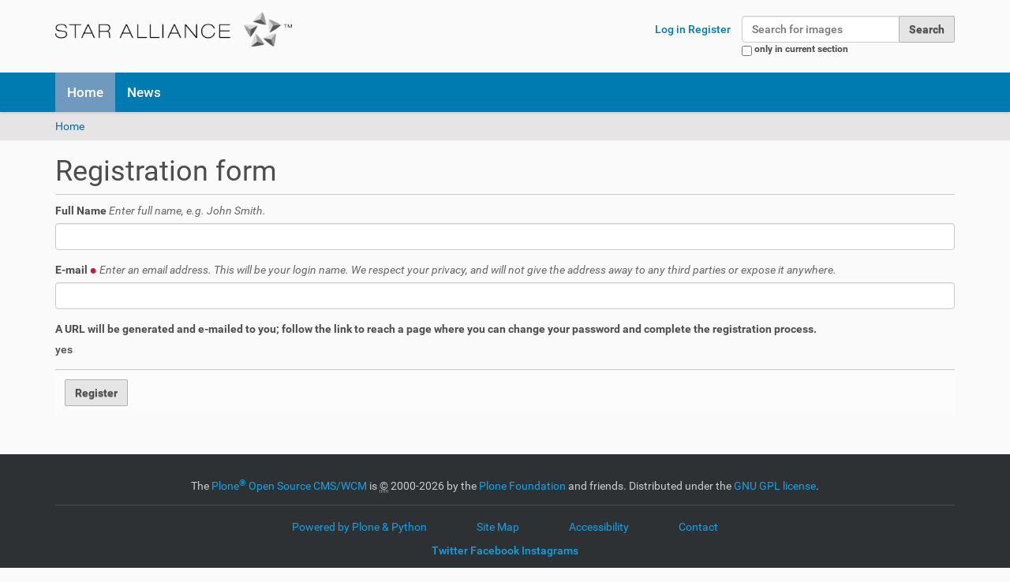

--- FILE ---
content_type: text/html;charset=utf-8
request_url: https://portal.staralliance.com/cms/@@register?came_from=https%3A//portal.staralliance.com/cms/news-images/usedimex-booth.jpg/view
body_size: 3849
content:
<!DOCTYPE html>
<html xmlns="http://www.w3.org/1999/xhtml" lang="en" xml:lang="en">
  <head><meta http-equiv="Content-Type" content="text/html; charset=UTF-8" />
    <title>Star Alliance Employees</title>
    <link rel="shortcut icon" type="image/x-icon" href="/cms/++theme++staralliance.whiteside/generated/barceloneta-favicon.ico" />
    <link rel="apple-touch-icon" href="/cms/++theme++staralliance.whiteside/generated/barceloneta-apple-touch-icon.png" />
    <link rel="apple-touch-icon-precomposed" sizes="144x144" href="/cms/++theme++staralliance.whiteside/generated/barceloneta-apple-touch-icon-144x144-precomposed.png" />
    <link rel="apple-touch-icon-precomposed" sizes="114x114" href="/cms/++theme++staralliance.whiteside/generated/barceloneta-apple-touch-icon-114x114-precomposed.png" />
    <link rel="apple-touch-icon-precomposed" sizes="72x72" href="/cms/++theme++staralliance.whiteside/generated/barceloneta-apple-touch-icon-72x72-precomposed.png" />
    <link rel="apple-touch-icon-precomposed" sizes="57x57" href="/cms/++theme++staralliance.whiteside/generated/barceloneta-apple-touch-icon-57x57-precomposed.png" />
    <link rel="apple-touch-icon-precomposed" href="/cms/++theme++staralliance.whiteside/generated/barceloneta-apple-touch-icon-precomposed.png" />
  <link rel="stylesheet" type="text/css" href="++resource++staralliance.whiteside/cms.css" /><meta content="summary" name="twitter:card" /><meta content="Star Alliance Employees" property="og:site_name" /><meta content="Star Alliance Employees" property="og:title" /><meta content="website" property="og:type" /><meta content="" property="og:description" /><meta content="https://portal.staralliance.com/cms" property="og:url" /><meta content="https://portal.staralliance.com/cms/logo.png" property="og:image" /><meta content="image/png" property="og:image:type" /><meta name="viewport" content="width=device-width, initial-scale=1.0" /><meta name="generator" content="Plone - http://plone.com" /><link rel="canonical" href="https://portal.staralliance.com/cms" /><link rel="alternate" href="https://portal.staralliance.com/cms/RSS" title="Star Alliance Employees - RSS 1.0" type="application/rss+xml" /><link rel="alternate" href="https://portal.staralliance.com/cms/rss.xml" title="Star Alliance Employees - RSS 2.0" type="application/rss+xml" /><link rel="alternate" href="https://portal.staralliance.com/cms/atom.xml" title="Star Alliance Employees - Atom" type="application/rss+xml" /><link rel="search" href="https://portal.staralliance.com/cms/@@search" title="Search this site" /><link rel="stylesheet" type="text/css" href="https://portal.staralliance.com/cms/++plone++production/++unique++2018-01-17T21:08:27.497982/default.css" data-bundle="production" /><link rel="stylesheet" type="text/css" href="https://portal.staralliance.com/cms/++plone++static/++unique++2022-03-01%2007%3A35%3A22.472808/plone-compiled.css" data-bundle="plone" /><link rel="stylesheet" type="text/css" href="https://portal.staralliance.com/cms/++plone++static/++unique++2022-03-01%2007%3A35%3A22.476808/plone-legacy-compiled.css" data-bundle="plone-legacy" /><link rel="stylesheet" type="text/css" href="https://portal.staralliance.com/cms/++plone++static/++unique++2017-08-04%2011%3A10%3A09.510186/patterns-compiled.css" data-bundle="patterns" /><link rel="stylesheet" type="text/css" href="https://portal.staralliance.com/cms//++theme++barceloneta/less/barceloneta-compiled.css" data-bundle="diazo" /><script type="text/javascript">PORTAL_URL = 'https://portal.staralliance.com/cms';</script><script type="text/javascript" src="https://portal.staralliance.com/cms/++plone++production/++unique++2018-01-17T21:08:27.497982/default.js" data-bundle="production"></script><script type="text/javascript" src="https://portal.staralliance.com/cms/++plone++static/++unique++2022-03-01%2007%3A35%3A22.472808/plone-compiled.min.js" data-bundle="plone"></script><script type="text/javascript" src="https://portal.staralliance.com/cms/++plone++static/++unique++2022-03-01%2007%3A35%3A22.476808/plone-legacy-compiled.js" data-bundle="plone-legacy"></script><script type="text/javascript" src="https://portal.staralliance.com/cms/++plone++static/++unique++2017-08-04%2011%3A10%3A09.510186/patterns-compiled.js" data-bundle="patterns"></script></head>
  <body id="visual-portal-wrapper" class="icons-on portaltype-plone-site site-whiteside template-register thumbs-on userrole-anonymous viewpermission-add-portal-member sidebar-left-open application- category- section- home state-home" dir="ltr" data-i18ncatalogurl="https://portal.staralliance.com/cms/plonejsi18n" data-view-url="https://portal.staralliance.com/cms" data-portal-url="https://portal.staralliance.com/cms" data-pat-pickadate="{&quot;selectYears&quot;: 200}" data-base-url="https://portal.staralliance.com/cms"><div class="outer-wrapper">
      <header id="content-header">
        <div class="container">
          
      <div id="portal-header">
    

<div id="portal-searchbox">

    <form id="searchGadget_form" action="https://portal.staralliance.com/cms/@@search" data-pat-livesearch="ajaxUrl:https://portal.staralliance.com/cms/@@ajax-search" class="python: view.livesearch and 'pat-livesearch' or ''">

        <div class="LSBox">
          <label class="hiddenStructure" for="searchGadget">Search for images</label>

        <input name="SearchableText" type="text" size="18" id="searchGadget" title="Search for images" placeholder="Search for images" accesskey="4" class="searchField" />

        <input class="searchButton" type="submit" value="Search" />

        <div class="searchSection">
            <input id="searchbox_currentfolder_only" class="noborder" type="checkbox" name="path" value="/whiteside" />
            <label for="searchbox_currentfolder_only" style="cursor: pointer">only in current section</label>
        </div>
        </div>
    </form>

    <div id="portal-advanced-search" class="hiddenStructure">
        <a href="https://portal.staralliance.com/cms/@@@@search" accesskey="5">Advanced Search…</a>
    </div>

</div>

<a id="portal-logo" title="Star Alliance Employees" href="https://portal.staralliance.com/cms">
  <img alt="" src="https://portal.staralliance.com/cms/++resource++staralliance.whiteside/logo_cms.jpg" />
</a>

<div id="portal-anontools">
  <ul>
    <li>
      
          <a href="https://portal.staralliance.com/cms/login" id="personaltools-login" title="Log in">Log in</a>
      
          <a href="https://portal.staralliance.com/cms/@@register" id="personaltools-join" title="Register">Register</a>
      
    </li>
  </ul>
</div>



</div>

    
          
        </div>
      </header>
      <div id="mainnavigation-wrapper">
        <div id="mainnavigation">

  <p class="hiddenStructure">Navigation</p>
  <nav class="plone-navbar" id="portal-globalnav-wrapper">
    <div class="container">
      <div class="plone-navbar-header">
        <button type="button" class="plone-navbar-toggle" data-toggle="collapse" data-target="#portal-globalnav-collapse">
          <span class="sr-only">Toggle navigation</span>
          <span class="icon-bar"></span>
          <span class="icon-bar"></span>
          <span class="icon-bar"></span>
        </button>
      </div>

      <div class="plone-collapse plone-navbar-collapse" id="portal-globalnav-collapse">
        <ul class="plone-nav plone-navbar-nav" id="portal-globalnav">
            
              <li id="portaltab-index_html" class="selected">
                  <a href="https://portal.staralliance.com/cms" title="">Home</a>
              </li>
            
              <li id="portaltab-news">
                  <a href="https://portal.staralliance.com/cms/news" title="">News</a>
              </li>
            
        </ul>
      </div>
    </div>
  </nav>


</div>
      </div>
      
      <div id="above-content-wrapper">
          <div id="viewlet-above-content"><nav id="portal-breadcrumbs" class="plone-breadcrumb">
  <div class="container">
    <span id="breadcrumbs-you-are-here" class="hiddenStructure">You are here:</span>
    <ol aria-labelledby="breadcrumbs-you-are-here">
      <li id="breadcrumbs-home">
        <a href="https://portal.staralliance.com/cms">Home</a>
      </li>
      
    </ol>
  </div>
</nav>

<div id="shopping-cart-actions">
  <div>
    <a class="pat-shopping-cart" data-pat-shopping-cart="action: empty" title="Remove all selected images from the ZIP file">
      Empty ZIP file
    </a>
  </div>
  <div>
    <a class="pat-shopping-cart" data-pat-shopping-cart="action: download-images" title="Download a ZIP file containing the selected images">
      Download ZIP file
    </a>
  </div>
</div>
</div>
      </div>
      <div class="container">
        <div class="row">
          <aside id="global_statusmessage">
      

      <div>
      </div>
    </aside>
        </div>
        <main id="main-container" class="row row-offcanvas row-offcanvas-right">
          <div id="column1-container">
          </div>
          <div class="col-xs-12 col-sm-12">
      <div class="row">
        <div class="col-xs-12 col-sm-12">
          <article id="content">
            
            <h1 class="documentFirstHeading">Registration form</h1>
            <div id="content-core">
                

                

                

                
                  
                

                <form data-pat-autotoc="levels: legend; section: fieldset; className: autotabs" class="rowlike pat-formunloadalert   kssattr-formname-register view-name-register" action="https://portal.staralliance.com/cms/@@register" method="post" enctype="multipart/form-data" id="form">

                    

                    
                      

                      <!-- Default fieldset -->
                      

                          

                              

                              
                                  
                                      
                                          
                                              <div data-pat-inlinevalidation="{&quot;type&quot;:&quot;z3c.form&quot;}" class="field pat-inlinevalidation kssattr-fieldname-form.widgets.fullname empty " data-fieldname="form.widgets.fullname" id="formfield-form-widgets-fullname">
    <label for="form-widgets-fullname" class="horizontal">
        Full Name

        

        <span class="formHelp">Enter full name, e.g. John Smith.</span>
    </label>

    <div class="fieldErrorBox"></div>

    
    <input id="form-widgets-fullname" name="form.widgets.fullname" class="text-widget protectedtextline-field" value="" type="text" />


</div>

                                          
                                      
                                  
                                      
                                          
                                              <div data-pat-inlinevalidation="{&quot;type&quot;:&quot;z3c.form&quot;}" class="field pat-inlinevalidation kssattr-fieldname-form.widgets.email empty " data-fieldname="form.widgets.email" id="formfield-form-widgets-email">
    <label for="form-widgets-email" class="horizontal">
        E-mail

        <span class="required horizontal" title="Required"> </span>

        <span class="formHelp">Enter an email address. This will be your login name. We respect your privacy, and will not give the address away to any third parties or expose it anywhere.</span>
    </label>

    <div class="fieldErrorBox"></div>

    
    <input id="form-widgets-email" name="form.widgets.email" class="email-widget required protectedemail-field" type="text" />


</div>

                                          
                                      
                                  
                                      
                                          
                                              <div data-pat-inlinevalidation="{&quot;type&quot;:&quot;z3c.form&quot;}" class="field pat-inlinevalidation kssattr-fieldname-form.widgets.mail_me " data-fieldname="form.widgets.mail_me" id="formfield-form-widgets-mail_me">
    <label for="form-widgets-mail_me" class="horizontal">
        A URL will be generated and e-mailed to you; follow the link to reach a page where you can change your password and complete the registration process.

        

        
    </label>

    <div class="fieldErrorBox"></div>

    
  <span id="form-widgets-mail_me" class="single-checkbox-bool-widget bool-field">
    <span>yes</span>
  </span>


</div>

                                          
                                      
                                  
                              
                          

                          <!-- Secondary fieldsets -->
                          

                      
                    

                    

                    
                        
                            <div class="formControls">
                                
                                    
<input id="form-buttons-register" name="form.buttons.register" class="submit-widget button-field" value="Register" type="submit" />


                                
                            </div>
                        
                    

                    <input type="hidden" name="_authenticator" value="74844718afe27ad3e42098aecf15eae8ff63e567" />
                    
                    <input type="hidden" name="came_from" value="https://portal.staralliance.com/cms/news-images/usedimex-booth.jpg/view" />
                  

                </form>
            
            </div>
            

            
        </article>
        </div>
      </div>
      <footer class="row">
        <div class="col-xs-12 col-sm-12">
          <div id="viewlet-below-content">
</div>
        </div>
      </footer>
    </div>
          <div id="column2-container">
          </div>
        </main><!--/row-->
      </div><!--/container-->
    </div><!--/outer-wrapper --><footer id="portal-footer-wrapper">
      <div class="container" id="portal-footer">
      <div class="row">
	<div class="col-xs-12">
		
<div class="portletWrapper" id="portletwrapper-706c6f6e652e666f6f746572706f72746c6574730a636f6e746578740a2f7768697465736964650a666f6f746572" data-portlethash="706c6f6e652e666f6f746572706f72746c6574730a636f6e746578740a2f7768697465736964650a666f6f746572">

  
    <aside class="portlet portletClassic" id="portal-footer-signature">
    <div class="portletContent">
      The 
           <a href="http://plone.com">Plone<sup>®</sup> Open Source CMS/WCM</a>
       is <abbr title="Copyright">©</abbr> 2000-2026 by the 
           <a href="http://plone.org/foundation">Plone Foundation</a> and friends.

      Distributed under the 
                <a href="http://creativecommons.org/licenses/GPL/2.0/">GNU GPL license</a>.
    </div>
  </aside>
  

  

</div>

<div class="portletWrapper" id="portletwrapper-706c6f6e652e666f6f746572706f72746c6574730a636f6e746578740a2f7768697465736964650a636f6c6f70686f6e" data-portlethash="706c6f6e652e666f6f746572706f72746c6574730a636f6e746578740a2f7768697465736964650a636f6c6f70686f6e">

  
    <aside class="portlet portletClassic" id="portal-colophon">
    <div class="portletContent">
      <a href="http://plone.com" target="_blank" title="This site was built using the Plone Open Source CMS/WCM.">Powered by Plone &amp; Python</a>
    </div>
  </aside>
  

  

</div>

<div class="portletWrapper" id="portletwrapper-706c6f6e652e666f6f746572706f72746c6574730a636f6e746578740a2f7768697465736964650a616374696f6e73" data-portlethash="706c6f6e652e666f6f746572706f72746c6574730a636f6e746578740a2f7768697465736964650a616374696f6e73">

<aside class="portlet portletActions">

  
  <div class="portletContent">
    <ul class="actions-site_actions">
      
        <li class="portletItem">
          <a href="https://portal.staralliance.com/cms/sitemap">

            <span>Site Map</span>

            

          </a>
        </li>
      
        <li class="portletItem">
          <a href="https://portal.staralliance.com/cms/accessibility-info">

            <span>Accessibility</span>

            

          </a>
        </li>
      
        <li class="portletItem">
          <a href="https://portal.staralliance.com/cms/contact-info">

            <span>Contact</span>

            

          </a>
        </li>
      
    </ul>
  </div>
</aside>

</div>


	</div>
</div>


<nav class="footer-links">
  
  <span class="social-media icons">
    <a class="icon-twitter" href="https://twitter.com/staralliance" target="_blank">Twitter</a>
    <a class="icon-facebook" href="https://www.facebook.com/staralliance/" target="_blank">Facebook</a>
    <a class="icon-instagram" href="https://www.instagram.com/staralliance/" target="_blank">Instagrams</a>
  </span>
</nav>

    </div>
    </footer></body>
</html>

--- FILE ---
content_type: text/css; charset=utf-8
request_url: https://portal.staralliance.com/cms/++resource++staralliance.whiteside/cms.css
body_size: 1730
content:
figure.branded .logo, figure.composite .logo {
    height: 10%;
    position: absolute;
    right: 2%;
    top: 4%;
    width: auto !important;
}


article img {
    display: block;
    margin: 0 auto;
}

article img.small {
    width: 25%;
}

article img.medium {
    width: 50%;
}

article img.large {
    width: 75%;
}

article img.left {
    float: left;
    margin-bottom: 0.5em;
    margin-right: 5%;
    max-width: 30%;
    position: relative;
}

article img.right {
    float: right;
    margin-bottom: 0.5em;
    margin-left: 5%;
    max-width: 30%;
    position: relative;
}

/* products */

.category-overview article {
    float: left;
    margin-bottom: 0;
    margin-top: 8em;
    position: relative;
    width: 100%;
    background-position: right center;
    background-repeat: no-repeat;
    background-size: 30% auto;
}

.category-overview article .illustration {
    display: none;
    float: right;
    width: 30%;
}

.category-overview article .text {
    float: left;
    width: 65%;
}

.category-overview article.even {
    background-position: left center;
}

.category-overview article.even .text {
    float: right;
}

.category-overview article.even .illustration {
    float: left;
}


/* members */

.logo-cloud .logo img {
    height: 3em;
}

.logo-cloud .logo {
    padding: 1em 2.5em;
}

#content .logo-cloud a.logo:link {
    border: none;
}

.earth-browser .feedback .info .logo {
    height: 1.8em;
    margin: 0;
}

.news-box {
    background-color: #ededed;
    font-size: 0.8em;
    line-height: 1.5em;
    margin-bottom: 2em;
    padding: 1.5rem 0;
}

.news-box .item a {
    display: block;
    padding: 1rem 1.5rem;
    text-decoration: none;
}


/* shopping-cart */

#shopping-cart-actions {
    position: fixed;
    right: 0;
    bottom: 0;
    z-index: 1;
}

.pat-shopping-cart.is-empty {
    display: none;
}

#crop-menu .shopping-wrapper {
    display: inline;
}

#crop-menu {
    margin: 1em 0;
}

#crop-menu .pat-shopping-cart {
    margin: 0 0.5em;
}

a.in-cart, a.pat-shopping-cart, a.pat-shopping-cart:before {
    background-color: #d1d1d1;
    color: #111;
    padding: 4px;
    line-height: normal;
    float: right;
    height: 20px;
    border-radius: 4px;
}

a.pat-shopping-cart.has-items {
    color: #111;
    border-radius: 0;
}
#shopping-cart-actions a.pat-shopping-cart.has-items:hover {
    color: #000;
}


.pat-shopping-cart a:hover, #shopping-cart-actions a:hover, #content a.pat-shopping-cart:hover {
    cursor: pointer;
    color: #111;
}

a.pat-shopping-cart {
    font-size: 12px;
    display: block;
    width: 150px;
    text-align: center;
}

a.in-cart:after {
    content: ": Remove from ZIP";
    font-size: 12px;
}

a.in-cart {
    font-style: italic;
    color: #111;
}


/* /shopping-cart */

a#portal-logo img {
    max-width: 300px;
}


/* CMS help images */

body.template-news-listing #content article, body.template-news-listing #content div.row, body.template-news-listing #content div.video-player, body.template-three_boxes #content article, body.template-three_boxes #content div.row, body.template-three_boxes #content div.video-player, body.template-folder_summary_view #content article, body.template-folder_summary_view #content div.row, body.template-folder_summary_view #content div.category-overview, body.template-triplets #content article, body.template-triplets #content div.row, body.template-airline_info #content article, body.template-airline_info #content p, body.portaltype-staralliance-whiteside-homepage.template-view #content div.row, body.portaltype-staralliance-whiteside-homepage.template-view #content div.news-feed, body.template-news-member-airlines #content *, body.portaltype-staralliance-whiteside-homepage.template-view #content h2 {
    display: none;
}

body.template-news-listing #content, body.template-three_boxes #content, body.template-folder_summary_view #content, body.template-triplets #content, body.template-airline_info #content, body.template-news-member-airlines #content, body.portaltype-staralliance-whiteside-homepage.template-view #content {
    height: 800px;
    width: 600px;
    background-repeat: no-repeat;
}

body.template-news-listing #content {
    background-image: url(/cms/help-images/news_listing.jpg/);
}

body.template-three_boxes #content {
    background-image: url(/cms/help-images/three_boxes.jpg/);
}

body.template-folder_summary_view #content {
    background-image: url(/cms/help-images/folder_summary_view.jpg/);
}

body.template-triplets #content {
    background-image: url(/cms/help-images/triplets.jpg/);
}

body.template-airline_info #content {
    background-image: url(/cms/help-images/airline_info.jpg/);
}

body.portaltype-staralliance-whiteside-homepage.template-view #content {
    background-image: url(/cms/help-images/homepage.jpg/);
}

body.template-news-member-airlines #content {
    background-image: url(/cms/help-images/member-news.jpg/);
}

body.template-news-listing #contentActionMenus, body.template-news-listing #contentview-edit, body.template-news-listing #contentview-bulk-edit, body.template-news-listing #contentview-local_roles, body.template-news-listing #contentview-redirection, body.template-news-listing #contentview-upload, body.template-three_boxes #contentActionMenus, body.template-three_boxes #contentview-edit, body.template-three_boxes #contentview-bulk-edit, body.template-three_boxes #contentview-local_roles, body.template-three_boxes #contentview-redirection, body.template-three_boxes #contentview-upload, body.template-folder_summary_view #contentActionMenus, body.template-folder_summary_view #contentview-edit, body.template-folder_summary_view #contentview-bulk-edit, body.template-folder_summary_view #contentview-local_roles, body.template-folder_summary_view #contentview-redirection, body.template-folder_summary_view #contentview-upload, body.template-triplets #contentActionMenus, body.template-triplets #contentview-bulk-edit, body.template-triplets #contentview-local_roles, body.template-triplets #contentview-redirection, body.template-triplets #contentview-upload, body.template-airline_info #contentActionMenus, body.template-airline_info #contentview-folderContents, body.template-airline_info #contentview-bulk-edit, body.template-airline_info #contentview-local_roles, body.template-airline_info #contentview-redirection, body.template-airline_info #contentview-upload, body.template-airline_info #contentview-view, body.portaltype-staralliance-whiteside-homepage.template-view #contentActionMenus, body.portaltype-staralliance-whiteside-homepage.template-view #contentview-bulk-edit, body.portaltype-staralliance-whiteside-homepage.template-view #contentview-local_roles, body.portaltype-staralliance-whiteside-homepage.template-view #contentview-redirection, body.portaltype-staralliance-whiteside-homepage.template-view #contentview-upload, body.template-news-member-airlines #edit-bar, body.portaltype-staralliance-whiteside-homepage.template-view #contentview-view {
    display: none;
}

#cms-switch {
    position: fixed;
    left: 0;
    bottom: 10%;
    -moz-transform-origin: top left;
    -webkit-transform-origin: top left;
    transform-origin: top left;
    -moz-transform: rotate(-90deg);
    -webkit-transform: rotate(-90deg);
    transform: rotate(-90deg);
    background: #5d91ff;
    font-size: 1.21em;
    color: white;
    text-decoration: none;
    line-height: 2em;
    padding: 0 1.5em;
    z-index:5;
}

.plone-toolbar-left #cms-switch {
    left: 60px;
}

.plone-toolbar-left-expanded #cms-switch {
    left: 120px;
}

#content a#cms-switch:hover {
    color: white!important;
}

body.template-edit div.gallery {
    display: none;
}

fieldset p.legend {
    display: none;
}


/* /CMS help images */


/* #11277 modals need to have z-index > 1053 to appear above the .redactor-toolbar */

div.contenttreeWindowBlocker {
    z-index: 1054;
}

div.contenttreeWindow {
    z-index: 1055;
}

.image-group img {
    display: inline;
    width: 140px;
}

.image-product img {
    max-width: 100%
}

.dropShadow::after {
    background-position: left bottom;
    margin: -13px 0 0 -10px;
}
.dropShadow::before, .dropShadow::after {
    background: inherit;
    content: " ";
    display: block;
    height: 10px;
    width: 10px;
}
.dropShadow::before {
    background-position: right top;
    margin: -10px 0 0 auto;
    position: absolute;
    right: 0;
    top: 0;
}

.dropShadow .inner {
    display: block;
    left: -10px;
    margin: 0;
    overflow: hidden;
    position: relative;
}


/* Navigation */
/* Indentation for 3 nested sub-levels */
.portletNavigationTree .portletContent > ul > li > ul.navTreeLevel1 a {
    padding-left: 30px;
}

.portletNavigationTree .portletContent > ul > li > ul .navTreeLevel2 a {
    padding-left: 60px;
}

.portletNavigationTree .portletContent > ul > li > ul .navTreeLevel3 a {
    padding-left: 90px;
}


--- FILE ---
content_type: text/css; charset=utf-8
request_url: https://portal.staralliance.com/cms/++plone++static/++unique++2022-03-01%2007%3A35%3A22.476808/plone-legacy-compiled.css
body_size: -129
content:

/* Could not find resource: ++resource++plone.css */



--- FILE ---
content_type: application/javascript; charset=utf-8
request_url: https://portal.staralliance.com/cms/++plone++static/++unique++2017-08-04%2011%3A10%3A09.510186/patterns-compiled.js
body_size: 197412
content:
//     Underscore.js 1.8.3
//     http://underscorejs.org
//     (c) 2009-2015 Jeremy Ashkenas, DocumentCloud and Investigative Reporters & Editors
//     Underscore may be freely distributed under the MIT license.

(function() {

  // Baseline setup
  // --------------

  // Establish the root object, `window` in the browser, or `exports` on the server.
  var root = this;

  // Save the previous value of the `_` variable.
  var previousUnderscore = root._;

  // Save bytes in the minified (but not gzipped) version:
  var ArrayProto = Array.prototype, ObjProto = Object.prototype, FuncProto = Function.prototype;

  // Create quick reference variables for speed access to core prototypes.
  var
    push             = ArrayProto.push,
    slice            = ArrayProto.slice,
    toString         = ObjProto.toString,
    hasOwnProperty   = ObjProto.hasOwnProperty;

  // All **ECMAScript 5** native function implementations that we hope to use
  // are declared here.
  var
    nativeIsArray      = Array.isArray,
    nativeKeys         = Object.keys,
    nativeBind         = FuncProto.bind,
    nativeCreate       = Object.create;

  // Naked function reference for surrogate-prototype-swapping.
  var Ctor = function(){};

  // Create a safe reference to the Underscore object for use below.
  var _ = function(obj) {
    if (obj instanceof _) return obj;
    if (!(this instanceof _)) return new _(obj);
    this._wrapped = obj;
  };

  // Export the Underscore object for **Node.js**, with
  // backwards-compatibility for the old `require()` API. If we're in
  // the browser, add `_` as a global object.
  if (typeof exports !== 'undefined') {
    if (typeof module !== 'undefined' && module.exports) {
      exports = module.exports = _;
    }
    exports._ = _;
  } else {
    root._ = _;
  }

  // Current version.
  _.VERSION = '1.8.3';

  // Internal function that returns an efficient (for current engines) version
  // of the passed-in callback, to be repeatedly applied in other Underscore
  // functions.
  var optimizeCb = function(func, context, argCount) {
    if (context === void 0) return func;
    switch (argCount == null ? 3 : argCount) {
      case 1: return function(value) {
        return func.call(context, value);
      };
      case 2: return function(value, other) {
        return func.call(context, value, other);
      };
      case 3: return function(value, index, collection) {
        return func.call(context, value, index, collection);
      };
      case 4: return function(accumulator, value, index, collection) {
        return func.call(context, accumulator, value, index, collection);
      };
    }
    return function() {
      return func.apply(context, arguments);
    };
  };

  // A mostly-internal function to generate callbacks that can be applied
  // to each element in a collection, returning the desired result — either
  // identity, an arbitrary callback, a property matcher, or a property accessor.
  var cb = function(value, context, argCount) {
    if (value == null) return _.identity;
    if (_.isFunction(value)) return optimizeCb(value, context, argCount);
    if (_.isObject(value)) return _.matcher(value);
    return _.property(value);
  };
  _.iteratee = function(value, context) {
    return cb(value, context, Infinity);
  };

  // An internal function for creating assigner functions.
  var createAssigner = function(keysFunc, undefinedOnly) {
    return function(obj) {
      var length = arguments.length;
      if (length < 2 || obj == null) return obj;
      for (var index = 1; index < length; index++) {
        var source = arguments[index],
            keys = keysFunc(source),
            l = keys.length;
        for (var i = 0; i < l; i++) {
          var key = keys[i];
          if (!undefinedOnly || obj[key] === void 0) obj[key] = source[key];
        }
      }
      return obj;
    };
  };

  // An internal function for creating a new object that inherits from another.
  var baseCreate = function(prototype) {
    if (!_.isObject(prototype)) return {};
    if (nativeCreate) return nativeCreate(prototype);
    Ctor.prototype = prototype;
    var result = new Ctor;
    Ctor.prototype = null;
    return result;
  };

  var property = function(key) {
    return function(obj) {
      return obj == null ? void 0 : obj[key];
    };
  };

  // Helper for collection methods to determine whether a collection
  // should be iterated as an array or as an object
  // Related: http://people.mozilla.org/~jorendorff/es6-draft.html#sec-tolength
  // Avoids a very nasty iOS 8 JIT bug on ARM-64. #2094
  var MAX_ARRAY_INDEX = Math.pow(2, 53) - 1;
  var getLength = property('length');
  var isArrayLike = function(collection) {
    var length = getLength(collection);
    return typeof length == 'number' && length >= 0 && length <= MAX_ARRAY_INDEX;
  };

  // Collection Functions
  // --------------------

  // The cornerstone, an `each` implementation, aka `forEach`.
  // Handles raw objects in addition to array-likes. Treats all
  // sparse array-likes as if they were dense.
  _.each = _.forEach = function(obj, iteratee, context) {
    iteratee = optimizeCb(iteratee, context);
    var i, length;
    if (isArrayLike(obj)) {
      for (i = 0, length = obj.length; i < length; i++) {
        iteratee(obj[i], i, obj);
      }
    } else {
      var keys = _.keys(obj);
      for (i = 0, length = keys.length; i < length; i++) {
        iteratee(obj[keys[i]], keys[i], obj);
      }
    }
    return obj;
  };

  // Return the results of applying the iteratee to each element.
  _.map = _.collect = function(obj, iteratee, context) {
    iteratee = cb(iteratee, context);
    var keys = !isArrayLike(obj) && _.keys(obj),
        length = (keys || obj).length,
        results = Array(length);
    for (var index = 0; index < length; index++) {
      var currentKey = keys ? keys[index] : index;
      results[index] = iteratee(obj[currentKey], currentKey, obj);
    }
    return results;
  };

  // Create a reducing function iterating left or right.
  function createReduce(dir) {
    // Optimized iterator function as using arguments.length
    // in the main function will deoptimize the, see #1991.
    function iterator(obj, iteratee, memo, keys, index, length) {
      for (; index >= 0 && index < length; index += dir) {
        var currentKey = keys ? keys[index] : index;
        memo = iteratee(memo, obj[currentKey], currentKey, obj);
      }
      return memo;
    }

    return function(obj, iteratee, memo, context) {
      iteratee = optimizeCb(iteratee, context, 4);
      var keys = !isArrayLike(obj) && _.keys(obj),
          length = (keys || obj).length,
          index = dir > 0 ? 0 : length - 1;
      // Determine the initial value if none is provided.
      if (arguments.length < 3) {
        memo = obj[keys ? keys[index] : index];
        index += dir;
      }
      return iterator(obj, iteratee, memo, keys, index, length);
    };
  }

  // **Reduce** builds up a single result from a list of values, aka `inject`,
  // or `foldl`.
  _.reduce = _.foldl = _.inject = createReduce(1);

  // The right-associative version of reduce, also known as `foldr`.
  _.reduceRight = _.foldr = createReduce(-1);

  // Return the first value which passes a truth test. Aliased as `detect`.
  _.find = _.detect = function(obj, predicate, context) {
    var key;
    if (isArrayLike(obj)) {
      key = _.findIndex(obj, predicate, context);
    } else {
      key = _.findKey(obj, predicate, context);
    }
    if (key !== void 0 && key !== -1) return obj[key];
  };

  // Return all the elements that pass a truth test.
  // Aliased as `select`.
  _.filter = _.select = function(obj, predicate, context) {
    var results = [];
    predicate = cb(predicate, context);
    _.each(obj, function(value, index, list) {
      if (predicate(value, index, list)) results.push(value);
    });
    return results;
  };

  // Return all the elements for which a truth test fails.
  _.reject = function(obj, predicate, context) {
    return _.filter(obj, _.negate(cb(predicate)), context);
  };

  // Determine whether all of the elements match a truth test.
  // Aliased as `all`.
  _.every = _.all = function(obj, predicate, context) {
    predicate = cb(predicate, context);
    var keys = !isArrayLike(obj) && _.keys(obj),
        length = (keys || obj).length;
    for (var index = 0; index < length; index++) {
      var currentKey = keys ? keys[index] : index;
      if (!predicate(obj[currentKey], currentKey, obj)) return false;
    }
    return true;
  };

  // Determine if at least one element in the object matches a truth test.
  // Aliased as `any`.
  _.some = _.any = function(obj, predicate, context) {
    predicate = cb(predicate, context);
    var keys = !isArrayLike(obj) && _.keys(obj),
        length = (keys || obj).length;
    for (var index = 0; index < length; index++) {
      var currentKey = keys ? keys[index] : index;
      if (predicate(obj[currentKey], currentKey, obj)) return true;
    }
    return false;
  };

  // Determine if the array or object contains a given item (using `===`).
  // Aliased as `includes` and `include`.
  _.contains = _.includes = _.include = function(obj, item, fromIndex, guard) {
    if (!isArrayLike(obj)) obj = _.values(obj);
    if (typeof fromIndex != 'number' || guard) fromIndex = 0;
    return _.indexOf(obj, item, fromIndex) >= 0;
  };

  // Invoke a method (with arguments) on every item in a collection.
  _.invoke = function(obj, method) {
    var args = slice.call(arguments, 2);
    var isFunc = _.isFunction(method);
    return _.map(obj, function(value) {
      var func = isFunc ? method : value[method];
      return func == null ? func : func.apply(value, args);
    });
  };

  // Convenience version of a common use case of `map`: fetching a property.
  _.pluck = function(obj, key) {
    return _.map(obj, _.property(key));
  };

  // Convenience version of a common use case of `filter`: selecting only objects
  // containing specific `key:value` pairs.
  _.where = function(obj, attrs) {
    return _.filter(obj, _.matcher(attrs));
  };

  // Convenience version of a common use case of `find`: getting the first object
  // containing specific `key:value` pairs.
  _.findWhere = function(obj, attrs) {
    return _.find(obj, _.matcher(attrs));
  };

  // Return the maximum element (or element-based computation).
  _.max = function(obj, iteratee, context) {
    var result = -Infinity, lastComputed = -Infinity,
        value, computed;
    if (iteratee == null && obj != null) {
      obj = isArrayLike(obj) ? obj : _.values(obj);
      for (var i = 0, length = obj.length; i < length; i++) {
        value = obj[i];
        if (value > result) {
          result = value;
        }
      }
    } else {
      iteratee = cb(iteratee, context);
      _.each(obj, function(value, index, list) {
        computed = iteratee(value, index, list);
        if (computed > lastComputed || computed === -Infinity && result === -Infinity) {
          result = value;
          lastComputed = computed;
        }
      });
    }
    return result;
  };

  // Return the minimum element (or element-based computation).
  _.min = function(obj, iteratee, context) {
    var result = Infinity, lastComputed = Infinity,
        value, computed;
    if (iteratee == null && obj != null) {
      obj = isArrayLike(obj) ? obj : _.values(obj);
      for (var i = 0, length = obj.length; i < length; i++) {
        value = obj[i];
        if (value < result) {
          result = value;
        }
      }
    } else {
      iteratee = cb(iteratee, context);
      _.each(obj, function(value, index, list) {
        computed = iteratee(value, index, list);
        if (computed < lastComputed || computed === Infinity && result === Infinity) {
          result = value;
          lastComputed = computed;
        }
      });
    }
    return result;
  };

  // Shuffle a collection, using the modern version of the
  // [Fisher-Yates shuffle](http://en.wikipedia.org/wiki/Fisher–Yates_shuffle).
  _.shuffle = function(obj) {
    var set = isArrayLike(obj) ? obj : _.values(obj);
    var length = set.length;
    var shuffled = Array(length);
    for (var index = 0, rand; index < length; index++) {
      rand = _.random(0, index);
      if (rand !== index) shuffled[index] = shuffled[rand];
      shuffled[rand] = set[index];
    }
    return shuffled;
  };

  // Sample **n** random values from a collection.
  // If **n** is not specified, returns a single random element.
  // The internal `guard` argument allows it to work with `map`.
  _.sample = function(obj, n, guard) {
    if (n == null || guard) {
      if (!isArrayLike(obj)) obj = _.values(obj);
      return obj[_.random(obj.length - 1)];
    }
    return _.shuffle(obj).slice(0, Math.max(0, n));
  };

  // Sort the object's values by a criterion produced by an iteratee.
  _.sortBy = function(obj, iteratee, context) {
    iteratee = cb(iteratee, context);
    return _.pluck(_.map(obj, function(value, index, list) {
      return {
        value: value,
        index: index,
        criteria: iteratee(value, index, list)
      };
    }).sort(function(left, right) {
      var a = left.criteria;
      var b = right.criteria;
      if (a !== b) {
        if (a > b || a === void 0) return 1;
        if (a < b || b === void 0) return -1;
      }
      return left.index - right.index;
    }), 'value');
  };

  // An internal function used for aggregate "group by" operations.
  var group = function(behavior) {
    return function(obj, iteratee, context) {
      var result = {};
      iteratee = cb(iteratee, context);
      _.each(obj, function(value, index) {
        var key = iteratee(value, index, obj);
        behavior(result, value, key);
      });
      return result;
    };
  };

  // Groups the object's values by a criterion. Pass either a string attribute
  // to group by, or a function that returns the criterion.
  _.groupBy = group(function(result, value, key) {
    if (_.has(result, key)) result[key].push(value); else result[key] = [value];
  });

  // Indexes the object's values by a criterion, similar to `groupBy`, but for
  // when you know that your index values will be unique.
  _.indexBy = group(function(result, value, key) {
    result[key] = value;
  });

  // Counts instances of an object that group by a certain criterion. Pass
  // either a string attribute to count by, or a function that returns the
  // criterion.
  _.countBy = group(function(result, value, key) {
    if (_.has(result, key)) result[key]++; else result[key] = 1;
  });

  // Safely create a real, live array from anything iterable.
  _.toArray = function(obj) {
    if (!obj) return [];
    if (_.isArray(obj)) return slice.call(obj);
    if (isArrayLike(obj)) return _.map(obj, _.identity);
    return _.values(obj);
  };

  // Return the number of elements in an object.
  _.size = function(obj) {
    if (obj == null) return 0;
    return isArrayLike(obj) ? obj.length : _.keys(obj).length;
  };

  // Split a collection into two arrays: one whose elements all satisfy the given
  // predicate, and one whose elements all do not satisfy the predicate.
  _.partition = function(obj, predicate, context) {
    predicate = cb(predicate, context);
    var pass = [], fail = [];
    _.each(obj, function(value, key, obj) {
      (predicate(value, key, obj) ? pass : fail).push(value);
    });
    return [pass, fail];
  };

  // Array Functions
  // ---------------

  // Get the first element of an array. Passing **n** will return the first N
  // values in the array. Aliased as `head` and `take`. The **guard** check
  // allows it to work with `_.map`.
  _.first = _.head = _.take = function(array, n, guard) {
    if (array == null) return void 0;
    if (n == null || guard) return array[0];
    return _.initial(array, array.length - n);
  };

  // Returns everything but the last entry of the array. Especially useful on
  // the arguments object. Passing **n** will return all the values in
  // the array, excluding the last N.
  _.initial = function(array, n, guard) {
    return slice.call(array, 0, Math.max(0, array.length - (n == null || guard ? 1 : n)));
  };

  // Get the last element of an array. Passing **n** will return the last N
  // values in the array.
  _.last = function(array, n, guard) {
    if (array == null) return void 0;
    if (n == null || guard) return array[array.length - 1];
    return _.rest(array, Math.max(0, array.length - n));
  };

  // Returns everything but the first entry of the array. Aliased as `tail` and `drop`.
  // Especially useful on the arguments object. Passing an **n** will return
  // the rest N values in the array.
  _.rest = _.tail = _.drop = function(array, n, guard) {
    return slice.call(array, n == null || guard ? 1 : n);
  };

  // Trim out all falsy values from an array.
  _.compact = function(array) {
    return _.filter(array, _.identity);
  };

  // Internal implementation of a recursive `flatten` function.
  var flatten = function(input, shallow, strict, startIndex) {
    var output = [], idx = 0;
    for (var i = startIndex || 0, length = getLength(input); i < length; i++) {
      var value = input[i];
      if (isArrayLike(value) && (_.isArray(value) || _.isArguments(value))) {
        //flatten current level of array or arguments object
        if (!shallow) value = flatten(value, shallow, strict);
        var j = 0, len = value.length;
        output.length += len;
        while (j < len) {
          output[idx++] = value[j++];
        }
      } else if (!strict) {
        output[idx++] = value;
      }
    }
    return output;
  };

  // Flatten out an array, either recursively (by default), or just one level.
  _.flatten = function(array, shallow) {
    return flatten(array, shallow, false);
  };

  // Return a version of the array that does not contain the specified value(s).
  _.without = function(array) {
    return _.difference(array, slice.call(arguments, 1));
  };

  // Produce a duplicate-free version of the array. If the array has already
  // been sorted, you have the option of using a faster algorithm.
  // Aliased as `unique`.
  _.uniq = _.unique = function(array, isSorted, iteratee, context) {
    if (!_.isBoolean(isSorted)) {
      context = iteratee;
      iteratee = isSorted;
      isSorted = false;
    }
    if (iteratee != null) iteratee = cb(iteratee, context);
    var result = [];
    var seen = [];
    for (var i = 0, length = getLength(array); i < length; i++) {
      var value = array[i],
          computed = iteratee ? iteratee(value, i, array) : value;
      if (isSorted) {
        if (!i || seen !== computed) result.push(value);
        seen = computed;
      } else if (iteratee) {
        if (!_.contains(seen, computed)) {
          seen.push(computed);
          result.push(value);
        }
      } else if (!_.contains(result, value)) {
        result.push(value);
      }
    }
    return result;
  };

  // Produce an array that contains the union: each distinct element from all of
  // the passed-in arrays.
  _.union = function() {
    return _.uniq(flatten(arguments, true, true));
  };

  // Produce an array that contains every item shared between all the
  // passed-in arrays.
  _.intersection = function(array) {
    var result = [];
    var argsLength = arguments.length;
    for (var i = 0, length = getLength(array); i < length; i++) {
      var item = array[i];
      if (_.contains(result, item)) continue;
      for (var j = 1; j < argsLength; j++) {
        if (!_.contains(arguments[j], item)) break;
      }
      if (j === argsLength) result.push(item);
    }
    return result;
  };

  // Take the difference between one array and a number of other arrays.
  // Only the elements present in just the first array will remain.
  _.difference = function(array) {
    var rest = flatten(arguments, true, true, 1);
    return _.filter(array, function(value){
      return !_.contains(rest, value);
    });
  };

  // Zip together multiple lists into a single array -- elements that share
  // an index go together.
  _.zip = function() {
    return _.unzip(arguments);
  };

  // Complement of _.zip. Unzip accepts an array of arrays and groups
  // each array's elements on shared indices
  _.unzip = function(array) {
    var length = array && _.max(array, getLength).length || 0;
    var result = Array(length);

    for (var index = 0; index < length; index++) {
      result[index] = _.pluck(array, index);
    }
    return result;
  };

  // Converts lists into objects. Pass either a single array of `[key, value]`
  // pairs, or two parallel arrays of the same length -- one of keys, and one of
  // the corresponding values.
  _.object = function(list, values) {
    var result = {};
    for (var i = 0, length = getLength(list); i < length; i++) {
      if (values) {
        result[list[i]] = values[i];
      } else {
        result[list[i][0]] = list[i][1];
      }
    }
    return result;
  };

  // Generator function to create the findIndex and findLastIndex functions
  function createPredicateIndexFinder(dir) {
    return function(array, predicate, context) {
      predicate = cb(predicate, context);
      var length = getLength(array);
      var index = dir > 0 ? 0 : length - 1;
      for (; index >= 0 && index < length; index += dir) {
        if (predicate(array[index], index, array)) return index;
      }
      return -1;
    };
  }

  // Returns the first index on an array-like that passes a predicate test
  _.findIndex = createPredicateIndexFinder(1);
  _.findLastIndex = createPredicateIndexFinder(-1);

  // Use a comparator function to figure out the smallest index at which
  // an object should be inserted so as to maintain order. Uses binary search.
  _.sortedIndex = function(array, obj, iteratee, context) {
    iteratee = cb(iteratee, context, 1);
    var value = iteratee(obj);
    var low = 0, high = getLength(array);
    while (low < high) {
      var mid = Math.floor((low + high) / 2);
      if (iteratee(array[mid]) < value) low = mid + 1; else high = mid;
    }
    return low;
  };

  // Generator function to create the indexOf and lastIndexOf functions
  function createIndexFinder(dir, predicateFind, sortedIndex) {
    return function(array, item, idx) {
      var i = 0, length = getLength(array);
      if (typeof idx == 'number') {
        if (dir > 0) {
            i = idx >= 0 ? idx : Math.max(idx + length, i);
        } else {
            length = idx >= 0 ? Math.min(idx + 1, length) : idx + length + 1;
        }
      } else if (sortedIndex && idx && length) {
        idx = sortedIndex(array, item);
        return array[idx] === item ? idx : -1;
      }
      if (item !== item) {
        idx = predicateFind(slice.call(array, i, length), _.isNaN);
        return idx >= 0 ? idx + i : -1;
      }
      for (idx = dir > 0 ? i : length - 1; idx >= 0 && idx < length; idx += dir) {
        if (array[idx] === item) return idx;
      }
      return -1;
    };
  }

  // Return the position of the first occurrence of an item in an array,
  // or -1 if the item is not included in the array.
  // If the array is large and already in sort order, pass `true`
  // for **isSorted** to use binary search.
  _.indexOf = createIndexFinder(1, _.findIndex, _.sortedIndex);
  _.lastIndexOf = createIndexFinder(-1, _.findLastIndex);

  // Generate an integer Array containing an arithmetic progression. A port of
  // the native Python `range()` function. See
  // [the Python documentation](http://docs.python.org/library/functions.html#range).
  _.range = function(start, stop, step) {
    if (stop == null) {
      stop = start || 0;
      start = 0;
    }
    step = step || 1;

    var length = Math.max(Math.ceil((stop - start) / step), 0);
    var range = Array(length);

    for (var idx = 0; idx < length; idx++, start += step) {
      range[idx] = start;
    }

    return range;
  };

  // Function (ahem) Functions
  // ------------------

  // Determines whether to execute a function as a constructor
  // or a normal function with the provided arguments
  var executeBound = function(sourceFunc, boundFunc, context, callingContext, args) {
    if (!(callingContext instanceof boundFunc)) return sourceFunc.apply(context, args);
    var self = baseCreate(sourceFunc.prototype);
    var result = sourceFunc.apply(self, args);
    if (_.isObject(result)) return result;
    return self;
  };

  // Create a function bound to a given object (assigning `this`, and arguments,
  // optionally). Delegates to **ECMAScript 5**'s native `Function.bind` if
  // available.
  _.bind = function(func, context) {
    if (nativeBind && func.bind === nativeBind) return nativeBind.apply(func, slice.call(arguments, 1));
    if (!_.isFunction(func)) throw new TypeError('Bind must be called on a function');
    var args = slice.call(arguments, 2);
    var bound = function() {
      return executeBound(func, bound, context, this, args.concat(slice.call(arguments)));
    };
    return bound;
  };

  // Partially apply a function by creating a version that has had some of its
  // arguments pre-filled, without changing its dynamic `this` context. _ acts
  // as a placeholder, allowing any combination of arguments to be pre-filled.
  _.partial = function(func) {
    var boundArgs = slice.call(arguments, 1);
    var bound = function() {
      var position = 0, length = boundArgs.length;
      var args = Array(length);
      for (var i = 0; i < length; i++) {
        args[i] = boundArgs[i] === _ ? arguments[position++] : boundArgs[i];
      }
      while (position < arguments.length) args.push(arguments[position++]);
      return executeBound(func, bound, this, this, args);
    };
    return bound;
  };

  // Bind a number of an object's methods to that object. Remaining arguments
  // are the method names to be bound. Useful for ensuring that all callbacks
  // defined on an object belong to it.
  _.bindAll = function(obj) {
    var i, length = arguments.length, key;
    if (length <= 1) throw new Error('bindAll must be passed function names');
    for (i = 1; i < length; i++) {
      key = arguments[i];
      obj[key] = _.bind(obj[key], obj);
    }
    return obj;
  };

  // Memoize an expensive function by storing its results.
  _.memoize = function(func, hasher) {
    var memoize = function(key) {
      var cache = memoize.cache;
      var address = '' + (hasher ? hasher.apply(this, arguments) : key);
      if (!_.has(cache, address)) cache[address] = func.apply(this, arguments);
      return cache[address];
    };
    memoize.cache = {};
    return memoize;
  };

  // Delays a function for the given number of milliseconds, and then calls
  // it with the arguments supplied.
  _.delay = function(func, wait) {
    var args = slice.call(arguments, 2);
    return setTimeout(function(){
      return func.apply(null, args);
    }, wait);
  };

  // Defers a function, scheduling it to run after the current call stack has
  // cleared.
  _.defer = _.partial(_.delay, _, 1);

  // Returns a function, that, when invoked, will only be triggered at most once
  // during a given window of time. Normally, the throttled function will run
  // as much as it can, without ever going more than once per `wait` duration;
  // but if you'd like to disable the execution on the leading edge, pass
  // `{leading: false}`. To disable execution on the trailing edge, ditto.
  _.throttle = function(func, wait, options) {
    var context, args, result;
    var timeout = null;
    var previous = 0;
    if (!options) options = {};
    var later = function() {
      previous = options.leading === false ? 0 : _.now();
      timeout = null;
      result = func.apply(context, args);
      if (!timeout) context = args = null;
    };
    return function() {
      var now = _.now();
      if (!previous && options.leading === false) previous = now;
      var remaining = wait - (now - previous);
      context = this;
      args = arguments;
      if (remaining <= 0 || remaining > wait) {
        if (timeout) {
          clearTimeout(timeout);
          timeout = null;
        }
        previous = now;
        result = func.apply(context, args);
        if (!timeout) context = args = null;
      } else if (!timeout && options.trailing !== false) {
        timeout = setTimeout(later, remaining);
      }
      return result;
    };
  };

  // Returns a function, that, as long as it continues to be invoked, will not
  // be triggered. The function will be called after it stops being called for
  // N milliseconds. If `immediate` is passed, trigger the function on the
  // leading edge, instead of the trailing.
  _.debounce = function(func, wait, immediate) {
    var timeout, args, context, timestamp, result;

    var later = function() {
      var last = _.now() - timestamp;

      if (last < wait && last >= 0) {
        timeout = setTimeout(later, wait - last);
      } else {
        timeout = null;
        if (!immediate) {
          result = func.apply(context, args);
          if (!timeout) context = args = null;
        }
      }
    };

    return function() {
      context = this;
      args = arguments;
      timestamp = _.now();
      var callNow = immediate && !timeout;
      if (!timeout) timeout = setTimeout(later, wait);
      if (callNow) {
        result = func.apply(context, args);
        context = args = null;
      }

      return result;
    };
  };

  // Returns the first function passed as an argument to the second,
  // allowing you to adjust arguments, run code before and after, and
  // conditionally execute the original function.
  _.wrap = function(func, wrapper) {
    return _.partial(wrapper, func);
  };

  // Returns a negated version of the passed-in predicate.
  _.negate = function(predicate) {
    return function() {
      return !predicate.apply(this, arguments);
    };
  };

  // Returns a function that is the composition of a list of functions, each
  // consuming the return value of the function that follows.
  _.compose = function() {
    var args = arguments;
    var start = args.length - 1;
    return function() {
      var i = start;
      var result = args[start].apply(this, arguments);
      while (i--) result = args[i].call(this, result);
      return result;
    };
  };

  // Returns a function that will only be executed on and after the Nth call.
  _.after = function(times, func) {
    return function() {
      if (--times < 1) {
        return func.apply(this, arguments);
      }
    };
  };

  // Returns a function that will only be executed up to (but not including) the Nth call.
  _.before = function(times, func) {
    var memo;
    return function() {
      if (--times > 0) {
        memo = func.apply(this, arguments);
      }
      if (times <= 1) func = null;
      return memo;
    };
  };

  // Returns a function that will be executed at most one time, no matter how
  // often you call it. Useful for lazy initialization.
  _.once = _.partial(_.before, 2);

  // Object Functions
  // ----------------

  // Keys in IE < 9 that won't be iterated by `for key in ...` and thus missed.
  var hasEnumBug = !{toString: null}.propertyIsEnumerable('toString');
  var nonEnumerableProps = ['valueOf', 'isPrototypeOf', 'toString',
                      'propertyIsEnumerable', 'hasOwnProperty', 'toLocaleString'];

  function collectNonEnumProps(obj, keys) {
    var nonEnumIdx = nonEnumerableProps.length;
    var constructor = obj.constructor;
    var proto = (_.isFunction(constructor) && constructor.prototype) || ObjProto;

    // Constructor is a special case.
    var prop = 'constructor';
    if (_.has(obj, prop) && !_.contains(keys, prop)) keys.push(prop);

    while (nonEnumIdx--) {
      prop = nonEnumerableProps[nonEnumIdx];
      if (prop in obj && obj[prop] !== proto[prop] && !_.contains(keys, prop)) {
        keys.push(prop);
      }
    }
  }

  // Retrieve the names of an object's own properties.
  // Delegates to **ECMAScript 5**'s native `Object.keys`
  _.keys = function(obj) {
    if (!_.isObject(obj)) return [];
    if (nativeKeys) return nativeKeys(obj);
    var keys = [];
    for (var key in obj) if (_.has(obj, key)) keys.push(key);
    // Ahem, IE < 9.
    if (hasEnumBug) collectNonEnumProps(obj, keys);
    return keys;
  };

  // Retrieve all the property names of an object.
  _.allKeys = function(obj) {
    if (!_.isObject(obj)) return [];
    var keys = [];
    for (var key in obj) keys.push(key);
    // Ahem, IE < 9.
    if (hasEnumBug) collectNonEnumProps(obj, keys);
    return keys;
  };

  // Retrieve the values of an object's properties.
  _.values = function(obj) {
    var keys = _.keys(obj);
    var length = keys.length;
    var values = Array(length);
    for (var i = 0; i < length; i++) {
      values[i] = obj[keys[i]];
    }
    return values;
  };

  // Returns the results of applying the iteratee to each element of the object
  // In contrast to _.map it returns an object
  _.mapObject = function(obj, iteratee, context) {
    iteratee = cb(iteratee, context);
    var keys =  _.keys(obj),
          length = keys.length,
          results = {},
          currentKey;
      for (var index = 0; index < length; index++) {
        currentKey = keys[index];
        results[currentKey] = iteratee(obj[currentKey], currentKey, obj);
      }
      return results;
  };

  // Convert an object into a list of `[key, value]` pairs.
  _.pairs = function(obj) {
    var keys = _.keys(obj);
    var length = keys.length;
    var pairs = Array(length);
    for (var i = 0; i < length; i++) {
      pairs[i] = [keys[i], obj[keys[i]]];
    }
    return pairs;
  };

  // Invert the keys and values of an object. The values must be serializable.
  _.invert = function(obj) {
    var result = {};
    var keys = _.keys(obj);
    for (var i = 0, length = keys.length; i < length; i++) {
      result[obj[keys[i]]] = keys[i];
    }
    return result;
  };

  // Return a sorted list of the function names available on the object.
  // Aliased as `methods`
  _.functions = _.methods = function(obj) {
    var names = [];
    for (var key in obj) {
      if (_.isFunction(obj[key])) names.push(key);
    }
    return names.sort();
  };

  // Extend a given object with all the properties in passed-in object(s).
  _.extend = createAssigner(_.allKeys);

  // Assigns a given object with all the own properties in the passed-in object(s)
  // (https://developer.mozilla.org/docs/Web/JavaScript/Reference/Global_Objects/Object/assign)
  _.extendOwn = _.assign = createAssigner(_.keys);

  // Returns the first key on an object that passes a predicate test
  _.findKey = function(obj, predicate, context) {
    predicate = cb(predicate, context);
    var keys = _.keys(obj), key;
    for (var i = 0, length = keys.length; i < length; i++) {
      key = keys[i];
      if (predicate(obj[key], key, obj)) return key;
    }
  };

  // Return a copy of the object only containing the whitelisted properties.
  _.pick = function(object, oiteratee, context) {
    var result = {}, obj = object, iteratee, keys;
    if (obj == null) return result;
    if (_.isFunction(oiteratee)) {
      keys = _.allKeys(obj);
      iteratee = optimizeCb(oiteratee, context);
    } else {
      keys = flatten(arguments, false, false, 1);
      iteratee = function(value, key, obj) { return key in obj; };
      obj = Object(obj);
    }
    for (var i = 0, length = keys.length; i < length; i++) {
      var key = keys[i];
      var value = obj[key];
      if (iteratee(value, key, obj)) result[key] = value;
    }
    return result;
  };

   // Return a copy of the object without the blacklisted properties.
  _.omit = function(obj, iteratee, context) {
    if (_.isFunction(iteratee)) {
      iteratee = _.negate(iteratee);
    } else {
      var keys = _.map(flatten(arguments, false, false, 1), String);
      iteratee = function(value, key) {
        return !_.contains(keys, key);
      };
    }
    return _.pick(obj, iteratee, context);
  };

  // Fill in a given object with default properties.
  _.defaults = createAssigner(_.allKeys, true);

  // Creates an object that inherits from the given prototype object.
  // If additional properties are provided then they will be added to the
  // created object.
  _.create = function(prototype, props) {
    var result = baseCreate(prototype);
    if (props) _.extendOwn(result, props);
    return result;
  };

  // Create a (shallow-cloned) duplicate of an object.
  _.clone = function(obj) {
    if (!_.isObject(obj)) return obj;
    return _.isArray(obj) ? obj.slice() : _.extend({}, obj);
  };

  // Invokes interceptor with the obj, and then returns obj.
  // The primary purpose of this method is to "tap into" a method chain, in
  // order to perform operations on intermediate results within the chain.
  _.tap = function(obj, interceptor) {
    interceptor(obj);
    return obj;
  };

  // Returns whether an object has a given set of `key:value` pairs.
  _.isMatch = function(object, attrs) {
    var keys = _.keys(attrs), length = keys.length;
    if (object == null) return !length;
    var obj = Object(object);
    for (var i = 0; i < length; i++) {
      var key = keys[i];
      if (attrs[key] !== obj[key] || !(key in obj)) return false;
    }
    return true;
  };


  // Internal recursive comparison function for `isEqual`.
  var eq = function(a, b, aStack, bStack) {
    // Identical objects are equal. `0 === -0`, but they aren't identical.
    // See the [Harmony `egal` proposal](http://wiki.ecmascript.org/doku.php?id=harmony:egal).
    if (a === b) return a !== 0 || 1 / a === 1 / b;
    // A strict comparison is necessary because `null == undefined`.
    if (a == null || b == null) return a === b;
    // Unwrap any wrapped objects.
    if (a instanceof _) a = a._wrapped;
    if (b instanceof _) b = b._wrapped;
    // Compare `[[Class]]` names.
    var className = toString.call(a);
    if (className !== toString.call(b)) return false;
    switch (className) {
      // Strings, numbers, regular expressions, dates, and booleans are compared by value.
      case '[object RegExp]':
      // RegExps are coerced to strings for comparison (Note: '' + /a/i === '/a/i')
      case '[object String]':
        // Primitives and their corresponding object wrappers are equivalent; thus, `"5"` is
        // equivalent to `new String("5")`.
        return '' + a === '' + b;
      case '[object Number]':
        // `NaN`s are equivalent, but non-reflexive.
        // Object(NaN) is equivalent to NaN
        if (+a !== +a) return +b !== +b;
        // An `egal` comparison is performed for other numeric values.
        return +a === 0 ? 1 / +a === 1 / b : +a === +b;
      case '[object Date]':
      case '[object Boolean]':
        // Coerce dates and booleans to numeric primitive values. Dates are compared by their
        // millisecond representations. Note that invalid dates with millisecond representations
        // of `NaN` are not equivalent.
        return +a === +b;
    }

    var areArrays = className === '[object Array]';
    if (!areArrays) {
      if (typeof a != 'object' || typeof b != 'object') return false;

      // Objects with different constructors are not equivalent, but `Object`s or `Array`s
      // from different frames are.
      var aCtor = a.constructor, bCtor = b.constructor;
      if (aCtor !== bCtor && !(_.isFunction(aCtor) && aCtor instanceof aCtor &&
                               _.isFunction(bCtor) && bCtor instanceof bCtor)
                          && ('constructor' in a && 'constructor' in b)) {
        return false;
      }
    }
    // Assume equality for cyclic structures. The algorithm for detecting cyclic
    // structures is adapted from ES 5.1 section 15.12.3, abstract operation `JO`.

    // Initializing stack of traversed objects.
    // It's done here since we only need them for objects and arrays comparison.
    aStack = aStack || [];
    bStack = bStack || [];
    var length = aStack.length;
    while (length--) {
      // Linear search. Performance is inversely proportional to the number of
      // unique nested structures.
      if (aStack[length] === a) return bStack[length] === b;
    }

    // Add the first object to the stack of traversed objects.
    aStack.push(a);
    bStack.push(b);

    // Recursively compare objects and arrays.
    if (areArrays) {
      // Compare array lengths to determine if a deep comparison is necessary.
      length = a.length;
      if (length !== b.length) return false;
      // Deep compare the contents, ignoring non-numeric properties.
      while (length--) {
        if (!eq(a[length], b[length], aStack, bStack)) return false;
      }
    } else {
      // Deep compare objects.
      var keys = _.keys(a), key;
      length = keys.length;
      // Ensure that both objects contain the same number of properties before comparing deep equality.
      if (_.keys(b).length !== length) return false;
      while (length--) {
        // Deep compare each member
        key = keys[length];
        if (!(_.has(b, key) && eq(a[key], b[key], aStack, bStack))) return false;
      }
    }
    // Remove the first object from the stack of traversed objects.
    aStack.pop();
    bStack.pop();
    return true;
  };

  // Perform a deep comparison to check if two objects are equal.
  _.isEqual = function(a, b) {
    return eq(a, b);
  };

  // Is a given array, string, or object empty?
  // An "empty" object has no enumerable own-properties.
  _.isEmpty = function(obj) {
    if (obj == null) return true;
    if (isArrayLike(obj) && (_.isArray(obj) || _.isString(obj) || _.isArguments(obj))) return obj.length === 0;
    return _.keys(obj).length === 0;
  };

  // Is a given value a DOM element?
  _.isElement = function(obj) {
    return !!(obj && obj.nodeType === 1);
  };

  // Is a given value an array?
  // Delegates to ECMA5's native Array.isArray
  _.isArray = nativeIsArray || function(obj) {
    return toString.call(obj) === '[object Array]';
  };

  // Is a given variable an object?
  _.isObject = function(obj) {
    var type = typeof obj;
    return type === 'function' || type === 'object' && !!obj;
  };

  // Add some isType methods: isArguments, isFunction, isString, isNumber, isDate, isRegExp, isError.
  _.each(['Arguments', 'Function', 'String', 'Number', 'Date', 'RegExp', 'Error'], function(name) {
    _['is' + name] = function(obj) {
      return toString.call(obj) === '[object ' + name + ']';
    };
  });

  // Define a fallback version of the method in browsers (ahem, IE < 9), where
  // there isn't any inspectable "Arguments" type.
  if (!_.isArguments(arguments)) {
    _.isArguments = function(obj) {
      return _.has(obj, 'callee');
    };
  }

  // Optimize `isFunction` if appropriate. Work around some typeof bugs in old v8,
  // IE 11 (#1621), and in Safari 8 (#1929).
  if (typeof /./ != 'function' && typeof Int8Array != 'object') {
    _.isFunction = function(obj) {
      return typeof obj == 'function' || false;
    };
  }

  // Is a given object a finite number?
  _.isFinite = function(obj) {
    return isFinite(obj) && !isNaN(parseFloat(obj));
  };

  // Is the given value `NaN`? (NaN is the only number which does not equal itself).
  _.isNaN = function(obj) {
    return _.isNumber(obj) && obj !== +obj;
  };

  // Is a given value a boolean?
  _.isBoolean = function(obj) {
    return obj === true || obj === false || toString.call(obj) === '[object Boolean]';
  };

  // Is a given value equal to null?
  _.isNull = function(obj) {
    return obj === null;
  };

  // Is a given variable undefined?
  _.isUndefined = function(obj) {
    return obj === void 0;
  };

  // Shortcut function for checking if an object has a given property directly
  // on itself (in other words, not on a prototype).
  _.has = function(obj, key) {
    return obj != null && hasOwnProperty.call(obj, key);
  };

  // Utility Functions
  // -----------------

  // Run Underscore.js in *noConflict* mode, returning the `_` variable to its
  // previous owner. Returns a reference to the Underscore object.
  _.noConflict = function() {
    root._ = previousUnderscore;
    return this;
  };

  // Keep the identity function around for default iteratees.
  _.identity = function(value) {
    return value;
  };

  // Predicate-generating functions. Often useful outside of Underscore.
  _.constant = function(value) {
    return function() {
      return value;
    };
  };

  _.noop = function(){};

  _.property = property;

  // Generates a function for a given object that returns a given property.
  _.propertyOf = function(obj) {
    return obj == null ? function(){} : function(key) {
      return obj[key];
    };
  };

  // Returns a predicate for checking whether an object has a given set of
  // `key:value` pairs.
  _.matcher = _.matches = function(attrs) {
    attrs = _.extendOwn({}, attrs);
    return function(obj) {
      return _.isMatch(obj, attrs);
    };
  };

  // Run a function **n** times.
  _.times = function(n, iteratee, context) {
    var accum = Array(Math.max(0, n));
    iteratee = optimizeCb(iteratee, context, 1);
    for (var i = 0; i < n; i++) accum[i] = iteratee(i);
    return accum;
  };

  // Return a random integer between min and max (inclusive).
  _.random = function(min, max) {
    if (max == null) {
      max = min;
      min = 0;
    }
    return min + Math.floor(Math.random() * (max - min + 1));
  };

  // A (possibly faster) way to get the current timestamp as an integer.
  _.now = Date.now || function() {
    return new Date().getTime();
  };

   // List of HTML entities for escaping.
  var escapeMap = {
    '&': '&amp;',
    '<': '&lt;',
    '>': '&gt;',
    '"': '&quot;',
    "'": '&#x27;',
    '`': '&#x60;'
  };
  var unescapeMap = _.invert(escapeMap);

  // Functions for escaping and unescaping strings to/from HTML interpolation.
  var createEscaper = function(map) {
    var escaper = function(match) {
      return map[match];
    };
    // Regexes for identifying a key that needs to be escaped
    var source = '(?:' + _.keys(map).join('|') + ')';
    var testRegexp = RegExp(source);
    var replaceRegexp = RegExp(source, 'g');
    return function(string) {
      string = string == null ? '' : '' + string;
      return testRegexp.test(string) ? string.replace(replaceRegexp, escaper) : string;
    };
  };
  _.escape = createEscaper(escapeMap);
  _.unescape = createEscaper(unescapeMap);

  // If the value of the named `property` is a function then invoke it with the
  // `object` as context; otherwise, return it.
  _.result = function(object, property, fallback) {
    var value = object == null ? void 0 : object[property];
    if (value === void 0) {
      value = fallback;
    }
    return _.isFunction(value) ? value.call(object) : value;
  };

  // Generate a unique integer id (unique within the entire client session).
  // Useful for temporary DOM ids.
  var idCounter = 0;
  _.uniqueId = function(prefix) {
    var id = ++idCounter + '';
    return prefix ? prefix + id : id;
  };

  // By default, Underscore uses ERB-style template delimiters, change the
  // following template settings to use alternative delimiters.
  _.templateSettings = {
    evaluate    : /<%([\s\S]+?)%>/g,
    interpolate : /<%=([\s\S]+?)%>/g,
    escape      : /<%-([\s\S]+?)%>/g
  };

  // When customizing `templateSettings`, if you don't want to define an
  // interpolation, evaluation or escaping regex, we need one that is
  // guaranteed not to match.
  var noMatch = /(.)^/;

  // Certain characters need to be escaped so that they can be put into a
  // string literal.
  var escapes = {
    "'":      "'",
    '\\':     '\\',
    '\r':     'r',
    '\n':     'n',
    '\u2028': 'u2028',
    '\u2029': 'u2029'
  };

  var escaper = /\\|'|\r|\n|\u2028|\u2029/g;

  var escapeChar = function(match) {
    return '\\' + escapes[match];
  };

  // JavaScript micro-templating, similar to John Resig's implementation.
  // Underscore templating handles arbitrary delimiters, preserves whitespace,
  // and correctly escapes quotes within interpolated code.
  // NB: `oldSettings` only exists for backwards compatibility.
  _.template = function(text, settings, oldSettings) {
    if (!settings && oldSettings) settings = oldSettings;
    settings = _.defaults({}, settings, _.templateSettings);

    // Combine delimiters into one regular expression via alternation.
    var matcher = RegExp([
      (settings.escape || noMatch).source,
      (settings.interpolate || noMatch).source,
      (settings.evaluate || noMatch).source
    ].join('|') + '|$', 'g');

    // Compile the template source, escaping string literals appropriately.
    var index = 0;
    var source = "__p+='";
    text.replace(matcher, function(match, escape, interpolate, evaluate, offset) {
      source += text.slice(index, offset).replace(escaper, escapeChar);
      index = offset + match.length;

      if (escape) {
        source += "'+\n((__t=(" + escape + "))==null?'':_.escape(__t))+\n'";
      } else if (interpolate) {
        source += "'+\n((__t=(" + interpolate + "))==null?'':__t)+\n'";
      } else if (evaluate) {
        source += "';\n" + evaluate + "\n__p+='";
      }

      // Adobe VMs need the match returned to produce the correct offest.
      return match;
    });
    source += "';\n";

    // If a variable is not specified, place data values in local scope.
    if (!settings.variable) source = 'with(obj||{}){\n' + source + '}\n';

    source = "var __t,__p='',__j=Array.prototype.join," +
      "print=function(){__p+=__j.call(arguments,'');};\n" +
      source + 'return __p;\n';

    try {
      var render = new Function(settings.variable || 'obj', '_', source);
    } catch (e) {
      e.source = source;
      throw e;
    }

    var template = function(data) {
      return render.call(this, data, _);
    };

    // Provide the compiled source as a convenience for precompilation.
    var argument = settings.variable || 'obj';
    template.source = 'function(' + argument + '){\n' + source + '}';

    return template;
  };

  // Add a "chain" function. Start chaining a wrapped Underscore object.
  _.chain = function(obj) {
    var instance = _(obj);
    instance._chain = true;
    return instance;
  };

  // OOP
  // ---------------
  // If Underscore is called as a function, it returns a wrapped object that
  // can be used OO-style. This wrapper holds altered versions of all the
  // underscore functions. Wrapped objects may be chained.

  // Helper function to continue chaining intermediate results.
  var result = function(instance, obj) {
    return instance._chain ? _(obj).chain() : obj;
  };

  // Add your own custom functions to the Underscore object.
  _.mixin = function(obj) {
    _.each(_.functions(obj), function(name) {
      var func = _[name] = obj[name];
      _.prototype[name] = function() {
        var args = [this._wrapped];
        push.apply(args, arguments);
        return result(this, func.apply(_, args));
      };
    });
  };

  // Add all of the Underscore functions to the wrapper object.
  _.mixin(_);

  // Add all mutator Array functions to the wrapper.
  _.each(['pop', 'push', 'reverse', 'shift', 'sort', 'splice', 'unshift'], function(name) {
    var method = ArrayProto[name];
    _.prototype[name] = function() {
      var obj = this._wrapped;
      method.apply(obj, arguments);
      if ((name === 'shift' || name === 'splice') && obj.length === 0) delete obj[0];
      return result(this, obj);
    };
  });

  // Add all accessor Array functions to the wrapper.
  _.each(['concat', 'join', 'slice'], function(name) {
    var method = ArrayProto[name];
    _.prototype[name] = function() {
      return result(this, method.apply(this._wrapped, arguments));
    };
  });

  // Extracts the result from a wrapped and chained object.
  _.prototype.value = function() {
    return this._wrapped;
  };

  // Provide unwrapping proxy for some methods used in engine operations
  // such as arithmetic and JSON stringification.
  _.prototype.valueOf = _.prototype.toJSON = _.prototype.value;

  _.prototype.toString = function() {
    return '' + this._wrapped;
  };

  // AMD registration happens at the end for compatibility with AMD loaders
  // that may not enforce next-turn semantics on modules. Even though general
  // practice for AMD registration is to be anonymous, underscore registers
  // as a named module because, like jQuery, it is a base library that is
  // popular enough to be bundled in a third party lib, but not be part of
  // an AMD load request. Those cases could generate an error when an
  // anonymous define() is called outside of a loader request.
  if (typeof define === 'function' && define.amd) {
    define('underscore', [], function() {
      return _;
    });
  }
}.call(this));

/*! jQuery v1.11.3 | (c) 2005, 2015 jQuery Foundation, Inc. | jquery.org/license */
!function(a,b){"object"==typeof module&&"object"==typeof module.exports?module.exports=a.document?b(a,!0):function(a){if(!a.document)throw new Error("jQuery requires a window with a document");return b(a)}:b(a)}("undefined"!=typeof window?window:this,function(a,b){var c=[],d=c.slice,e=c.concat,f=c.push,g=c.indexOf,h={},i=h.toString,j=h.hasOwnProperty,k={},l="1.11.3",m=function(a,b){return new m.fn.init(a,b)},n=/^[\s\uFEFF\xA0]+|[\s\uFEFF\xA0]+$/g,o=/^-ms-/,p=/-([\da-z])/gi,q=function(a,b){return b.toUpperCase()};m.fn=m.prototype={jquery:l,constructor:m,selector:"",length:0,toArray:function(){return d.call(this)},get:function(a){return null!=a?0>a?this[a+this.length]:this[a]:d.call(this)},pushStack:function(a){var b=m.merge(this.constructor(),a);return b.prevObject=this,b.context=this.context,b},each:function(a,b){return m.each(this,a,b)},map:function(a){return this.pushStack(m.map(this,function(b,c){return a.call(b,c,b)}))},slice:function(){return this.pushStack(d.apply(this,arguments))},first:function(){return this.eq(0)},last:function(){return this.eq(-1)},eq:function(a){var b=this.length,c=+a+(0>a?b:0);return this.pushStack(c>=0&&b>c?[this[c]]:[])},end:function(){return this.prevObject||this.constructor(null)},push:f,sort:c.sort,splice:c.splice},m.extend=m.fn.extend=function(){var a,b,c,d,e,f,g=arguments[0]||{},h=1,i=arguments.length,j=!1;for("boolean"==typeof g&&(j=g,g=arguments[h]||{},h++),"object"==typeof g||m.isFunction(g)||(g={}),h===i&&(g=this,h--);i>h;h++)if(null!=(e=arguments[h]))for(d in e)a=g[d],c=e[d],g!==c&&(j&&c&&(m.isPlainObject(c)||(b=m.isArray(c)))?(b?(b=!1,f=a&&m.isArray(a)?a:[]):f=a&&m.isPlainObject(a)?a:{},g[d]=m.extend(j,f,c)):void 0!==c&&(g[d]=c));return g},m.extend({expando:"jQuery"+(l+Math.random()).replace(/\D/g,""),isReady:!0,error:function(a){throw new Error(a)},noop:function(){},isFunction:function(a){return"function"===m.type(a)},isArray:Array.isArray||function(a){return"array"===m.type(a)},isWindow:function(a){return null!=a&&a==a.window},isNumeric:function(a){return!m.isArray(a)&&a-parseFloat(a)+1>=0},isEmptyObject:function(a){var b;for(b in a)return!1;return!0},isPlainObject:function(a){var b;if(!a||"object"!==m.type(a)||a.nodeType||m.isWindow(a))return!1;try{if(a.constructor&&!j.call(a,"constructor")&&!j.call(a.constructor.prototype,"isPrototypeOf"))return!1}catch(c){return!1}if(k.ownLast)for(b in a)return j.call(a,b);for(b in a);return void 0===b||j.call(a,b)},type:function(a){return null==a?a+"":"object"==typeof a||"function"==typeof a?h[i.call(a)]||"object":typeof a},globalEval:function(b){b&&m.trim(b)&&(a.execScript||function(b){a.eval.call(a,b)})(b)},camelCase:function(a){return a.replace(o,"ms-").replace(p,q)},nodeName:function(a,b){return a.nodeName&&a.nodeName.toLowerCase()===b.toLowerCase()},each:function(a,b,c){var d,e=0,f=a.length,g=r(a);if(c){if(g){for(;f>e;e++)if(d=b.apply(a[e],c),d===!1)break}else for(e in a)if(d=b.apply(a[e],c),d===!1)break}else if(g){for(;f>e;e++)if(d=b.call(a[e],e,a[e]),d===!1)break}else for(e in a)if(d=b.call(a[e],e,a[e]),d===!1)break;return a},trim:function(a){return null==a?"":(a+"").replace(n,"")},makeArray:function(a,b){var c=b||[];return null!=a&&(r(Object(a))?m.merge(c,"string"==typeof a?[a]:a):f.call(c,a)),c},inArray:function(a,b,c){var d;if(b){if(g)return g.call(b,a,c);for(d=b.length,c=c?0>c?Math.max(0,d+c):c:0;d>c;c++)if(c in b&&b[c]===a)return c}return-1},merge:function(a,b){var c=+b.length,d=0,e=a.length;while(c>d)a[e++]=b[d++];if(c!==c)while(void 0!==b[d])a[e++]=b[d++];return a.length=e,a},grep:function(a,b,c){for(var d,e=[],f=0,g=a.length,h=!c;g>f;f++)d=!b(a[f],f),d!==h&&e.push(a[f]);return e},map:function(a,b,c){var d,f=0,g=a.length,h=r(a),i=[];if(h)for(;g>f;f++)d=b(a[f],f,c),null!=d&&i.push(d);else for(f in a)d=b(a[f],f,c),null!=d&&i.push(d);return e.apply([],i)},guid:1,proxy:function(a,b){var c,e,f;return"string"==typeof b&&(f=a[b],b=a,a=f),m.isFunction(a)?(c=d.call(arguments,2),e=function(){return a.apply(b||this,c.concat(d.call(arguments)))},e.guid=a.guid=a.guid||m.guid++,e):void 0},now:function(){return+new Date},support:k}),m.each("Boolean Number String Function Array Date RegExp Object Error".split(" "),function(a,b){h["[object "+b+"]"]=b.toLowerCase()});function r(a){var b="length"in a&&a.length,c=m.type(a);return"function"===c||m.isWindow(a)?!1:1===a.nodeType&&b?!0:"array"===c||0===b||"number"==typeof b&&b>0&&b-1 in a}var s=function(a){var b,c,d,e,f,g,h,i,j,k,l,m,n,o,p,q,r,s,t,u="sizzle"+1*new Date,v=a.document,w=0,x=0,y=ha(),z=ha(),A=ha(),B=function(a,b){return a===b&&(l=!0),0},C=1<<31,D={}.hasOwnProperty,E=[],F=E.pop,G=E.push,H=E.push,I=E.slice,J=function(a,b){for(var c=0,d=a.length;d>c;c++)if(a[c]===b)return c;return-1},K="checked|selected|async|autofocus|autoplay|controls|defer|disabled|hidden|ismap|loop|multiple|open|readonly|required|scoped",L="[\\x20\\t\\r\\n\\f]",M="(?:\\\\.|[\\w-]|[^\\x00-\\xa0])+",N=M.replace("w","w#"),O="\\["+L+"*("+M+")(?:"+L+"*([*^$|!~]?=)"+L+"*(?:'((?:\\\\.|[^\\\\'])*)'|\"((?:\\\\.|[^\\\\\"])*)\"|("+N+"))|)"+L+"*\\]",P=":("+M+")(?:\\((('((?:\\\\.|[^\\\\'])*)'|\"((?:\\\\.|[^\\\\\"])*)\")|((?:\\\\.|[^\\\\()[\\]]|"+O+")*)|.*)\\)|)",Q=new RegExp(L+"+","g"),R=new RegExp("^"+L+"+|((?:^|[^\\\\])(?:\\\\.)*)"+L+"+$","g"),S=new RegExp("^"+L+"*,"+L+"*"),T=new RegExp("^"+L+"*([>+~]|"+L+")"+L+"*"),U=new RegExp("="+L+"*([^\\]'\"]*?)"+L+"*\\]","g"),V=new RegExp(P),W=new RegExp("^"+N+"$"),X={ID:new RegExp("^#("+M+")"),CLASS:new RegExp("^\\.("+M+")"),TAG:new RegExp("^("+M.replace("w","w*")+")"),ATTR:new RegExp("^"+O),PSEUDO:new RegExp("^"+P),CHILD:new RegExp("^:(only|first|last|nth|nth-last)-(child|of-type)(?:\\("+L+"*(even|odd|(([+-]|)(\\d*)n|)"+L+"*(?:([+-]|)"+L+"*(\\d+)|))"+L+"*\\)|)","i"),bool:new RegExp("^(?:"+K+")$","i"),needsContext:new RegExp("^"+L+"*[>+~]|:(even|odd|eq|gt|lt|nth|first|last)(?:\\("+L+"*((?:-\\d)?\\d*)"+L+"*\\)|)(?=[^-]|$)","i")},Y=/^(?:input|select|textarea|button)$/i,Z=/^h\d$/i,$=/^[^{]+\{\s*\[native \w/,_=/^(?:#([\w-]+)|(\w+)|\.([\w-]+))$/,aa=/[+~]/,ba=/'|\\/g,ca=new RegExp("\\\\([\\da-f]{1,6}"+L+"?|("+L+")|.)","ig"),da=function(a,b,c){var d="0x"+b-65536;return d!==d||c?b:0>d?String.fromCharCode(d+65536):String.fromCharCode(d>>10|55296,1023&d|56320)},ea=function(){m()};try{H.apply(E=I.call(v.childNodes),v.childNodes),E[v.childNodes.length].nodeType}catch(fa){H={apply:E.length?function(a,b){G.apply(a,I.call(b))}:function(a,b){var c=a.length,d=0;while(a[c++]=b[d++]);a.length=c-1}}}function ga(a,b,d,e){var f,h,j,k,l,o,r,s,w,x;if((b?b.ownerDocument||b:v)!==n&&m(b),b=b||n,d=d||[],k=b.nodeType,"string"!=typeof a||!a||1!==k&&9!==k&&11!==k)return d;if(!e&&p){if(11!==k&&(f=_.exec(a)))if(j=f[1]){if(9===k){if(h=b.getElementById(j),!h||!h.parentNode)return d;if(h.id===j)return d.push(h),d}else if(b.ownerDocument&&(h=b.ownerDocument.getElementById(j))&&t(b,h)&&h.id===j)return d.push(h),d}else{if(f[2])return H.apply(d,b.getElementsByTagName(a)),d;if((j=f[3])&&c.getElementsByClassName)return H.apply(d,b.getElementsByClassName(j)),d}if(c.qsa&&(!q||!q.test(a))){if(s=r=u,w=b,x=1!==k&&a,1===k&&"object"!==b.nodeName.toLowerCase()){o=g(a),(r=b.getAttribute("id"))?s=r.replace(ba,"\\$&"):b.setAttribute("id",s),s="[id='"+s+"'] ",l=o.length;while(l--)o[l]=s+ra(o[l]);w=aa.test(a)&&pa(b.parentNode)||b,x=o.join(",")}if(x)try{return H.apply(d,w.querySelectorAll(x)),d}catch(y){}finally{r||b.removeAttribute("id")}}}return i(a.replace(R,"$1"),b,d,e)}function ha(){var a=[];function b(c,e){return a.push(c+" ")>d.cacheLength&&delete b[a.shift()],b[c+" "]=e}return b}function ia(a){return a[u]=!0,a}function ja(a){var b=n.createElement("div");try{return!!a(b)}catch(c){return!1}finally{b.parentNode&&b.parentNode.removeChild(b),b=null}}function ka(a,b){var c=a.split("|"),e=a.length;while(e--)d.attrHandle[c[e]]=b}function la(a,b){var c=b&&a,d=c&&1===a.nodeType&&1===b.nodeType&&(~b.sourceIndex||C)-(~a.sourceIndex||C);if(d)return d;if(c)while(c=c.nextSibling)if(c===b)return-1;return a?1:-1}function ma(a){return function(b){var c=b.nodeName.toLowerCase();return"input"===c&&b.type===a}}function na(a){return function(b){var c=b.nodeName.toLowerCase();return("input"===c||"button"===c)&&b.type===a}}function oa(a){return ia(function(b){return b=+b,ia(function(c,d){var e,f=a([],c.length,b),g=f.length;while(g--)c[e=f[g]]&&(c[e]=!(d[e]=c[e]))})})}function pa(a){return a&&"undefined"!=typeof a.getElementsByTagName&&a}c=ga.support={},f=ga.isXML=function(a){var b=a&&(a.ownerDocument||a).documentElement;return b?"HTML"!==b.nodeName:!1},m=ga.setDocument=function(a){var b,e,g=a?a.ownerDocument||a:v;return g!==n&&9===g.nodeType&&g.documentElement?(n=g,o=g.documentElement,e=g.defaultView,e&&e!==e.top&&(e.addEventListener?e.addEventListener("unload",ea,!1):e.attachEvent&&e.attachEvent("onunload",ea)),p=!f(g),c.attributes=ja(function(a){return a.className="i",!a.getAttribute("className")}),c.getElementsByTagName=ja(function(a){return a.appendChild(g.createComment("")),!a.getElementsByTagName("*").length}),c.getElementsByClassName=$.test(g.getElementsByClassName),c.getById=ja(function(a){return o.appendChild(a).id=u,!g.getElementsByName||!g.getElementsByName(u).length}),c.getById?(d.find.ID=function(a,b){if("undefined"!=typeof b.getElementById&&p){var c=b.getElementById(a);return c&&c.parentNode?[c]:[]}},d.filter.ID=function(a){var b=a.replace(ca,da);return function(a){return a.getAttribute("id")===b}}):(delete d.find.ID,d.filter.ID=function(a){var b=a.replace(ca,da);return function(a){var c="undefined"!=typeof a.getAttributeNode&&a.getAttributeNode("id");return c&&c.value===b}}),d.find.TAG=c.getElementsByTagName?function(a,b){return"undefined"!=typeof b.getElementsByTagName?b.getElementsByTagName(a):c.qsa?b.querySelectorAll(a):void 0}:function(a,b){var c,d=[],e=0,f=b.getElementsByTagName(a);if("*"===a){while(c=f[e++])1===c.nodeType&&d.push(c);return d}return f},d.find.CLASS=c.getElementsByClassName&&function(a,b){return p?b.getElementsByClassName(a):void 0},r=[],q=[],(c.qsa=$.test(g.querySelectorAll))&&(ja(function(a){o.appendChild(a).innerHTML="<a id='"+u+"'></a><select id='"+u+"-\f]' msallowcapture=''><option selected=''></option></select>",a.querySelectorAll("[msallowcapture^='']").length&&q.push("[*^$]="+L+"*(?:''|\"\")"),a.querySelectorAll("[selected]").length||q.push("\\["+L+"*(?:value|"+K+")"),a.querySelectorAll("[id~="+u+"-]").length||q.push("~="),a.querySelectorAll(":checked").length||q.push(":checked"),a.querySelectorAll("a#"+u+"+*").length||q.push(".#.+[+~]")}),ja(function(a){var b=g.createElement("input");b.setAttribute("type","hidden"),a.appendChild(b).setAttribute("name","D"),a.querySelectorAll("[name=d]").length&&q.push("name"+L+"*[*^$|!~]?="),a.querySelectorAll(":enabled").length||q.push(":enabled",":disabled"),a.querySelectorAll("*,:x"),q.push(",.*:")})),(c.matchesSelector=$.test(s=o.matches||o.webkitMatchesSelector||o.mozMatchesSelector||o.oMatchesSelector||o.msMatchesSelector))&&ja(function(a){c.disconnectedMatch=s.call(a,"div"),s.call(a,"[s!='']:x"),r.push("!=",P)}),q=q.length&&new RegExp(q.join("|")),r=r.length&&new RegExp(r.join("|")),b=$.test(o.compareDocumentPosition),t=b||$.test(o.contains)?function(a,b){var c=9===a.nodeType?a.documentElement:a,d=b&&b.parentNode;return a===d||!(!d||1!==d.nodeType||!(c.contains?c.contains(d):a.compareDocumentPosition&&16&a.compareDocumentPosition(d)))}:function(a,b){if(b)while(b=b.parentNode)if(b===a)return!0;return!1},B=b?function(a,b){if(a===b)return l=!0,0;var d=!a.compareDocumentPosition-!b.compareDocumentPosition;return d?d:(d=(a.ownerDocument||a)===(b.ownerDocument||b)?a.compareDocumentPosition(b):1,1&d||!c.sortDetached&&b.compareDocumentPosition(a)===d?a===g||a.ownerDocument===v&&t(v,a)?-1:b===g||b.ownerDocument===v&&t(v,b)?1:k?J(k,a)-J(k,b):0:4&d?-1:1)}:function(a,b){if(a===b)return l=!0,0;var c,d=0,e=a.parentNode,f=b.parentNode,h=[a],i=[b];if(!e||!f)return a===g?-1:b===g?1:e?-1:f?1:k?J(k,a)-J(k,b):0;if(e===f)return la(a,b);c=a;while(c=c.parentNode)h.unshift(c);c=b;while(c=c.parentNode)i.unshift(c);while(h[d]===i[d])d++;return d?la(h[d],i[d]):h[d]===v?-1:i[d]===v?1:0},g):n},ga.matches=function(a,b){return ga(a,null,null,b)},ga.matchesSelector=function(a,b){if((a.ownerDocument||a)!==n&&m(a),b=b.replace(U,"='$1']"),!(!c.matchesSelector||!p||r&&r.test(b)||q&&q.test(b)))try{var d=s.call(a,b);if(d||c.disconnectedMatch||a.document&&11!==a.document.nodeType)return d}catch(e){}return ga(b,n,null,[a]).length>0},ga.contains=function(a,b){return(a.ownerDocument||a)!==n&&m(a),t(a,b)},ga.attr=function(a,b){(a.ownerDocument||a)!==n&&m(a);var e=d.attrHandle[b.toLowerCase()],f=e&&D.call(d.attrHandle,b.toLowerCase())?e(a,b,!p):void 0;return void 0!==f?f:c.attributes||!p?a.getAttribute(b):(f=a.getAttributeNode(b))&&f.specified?f.value:null},ga.error=function(a){throw new Error("Syntax error, unrecognized expression: "+a)},ga.uniqueSort=function(a){var b,d=[],e=0,f=0;if(l=!c.detectDuplicates,k=!c.sortStable&&a.slice(0),a.sort(B),l){while(b=a[f++])b===a[f]&&(e=d.push(f));while(e--)a.splice(d[e],1)}return k=null,a},e=ga.getText=function(a){var b,c="",d=0,f=a.nodeType;if(f){if(1===f||9===f||11===f){if("string"==typeof a.textContent)return a.textContent;for(a=a.firstChild;a;a=a.nextSibling)c+=e(a)}else if(3===f||4===f)return a.nodeValue}else while(b=a[d++])c+=e(b);return c},d=ga.selectors={cacheLength:50,createPseudo:ia,match:X,attrHandle:{},find:{},relative:{">":{dir:"parentNode",first:!0}," ":{dir:"parentNode"},"+":{dir:"previousSibling",first:!0},"~":{dir:"previousSibling"}},preFilter:{ATTR:function(a){return a[1]=a[1].replace(ca,da),a[3]=(a[3]||a[4]||a[5]||"").replace(ca,da),"~="===a[2]&&(a[3]=" "+a[3]+" "),a.slice(0,4)},CHILD:function(a){return a[1]=a[1].toLowerCase(),"nth"===a[1].slice(0,3)?(a[3]||ga.error(a[0]),a[4]=+(a[4]?a[5]+(a[6]||1):2*("even"===a[3]||"odd"===a[3])),a[5]=+(a[7]+a[8]||"odd"===a[3])):a[3]&&ga.error(a[0]),a},PSEUDO:function(a){var b,c=!a[6]&&a[2];return X.CHILD.test(a[0])?null:(a[3]?a[2]=a[4]||a[5]||"":c&&V.test(c)&&(b=g(c,!0))&&(b=c.indexOf(")",c.length-b)-c.length)&&(a[0]=a[0].slice(0,b),a[2]=c.slice(0,b)),a.slice(0,3))}},filter:{TAG:function(a){var b=a.replace(ca,da).toLowerCase();return"*"===a?function(){return!0}:function(a){return a.nodeName&&a.nodeName.toLowerCase()===b}},CLASS:function(a){var b=y[a+" "];return b||(b=new RegExp("(^|"+L+")"+a+"("+L+"|$)"))&&y(a,function(a){return b.test("string"==typeof a.className&&a.className||"undefined"!=typeof a.getAttribute&&a.getAttribute("class")||"")})},ATTR:function(a,b,c){return function(d){var e=ga.attr(d,a);return null==e?"!="===b:b?(e+="","="===b?e===c:"!="===b?e!==c:"^="===b?c&&0===e.indexOf(c):"*="===b?c&&e.indexOf(c)>-1:"$="===b?c&&e.slice(-c.length)===c:"~="===b?(" "+e.replace(Q," ")+" ").indexOf(c)>-1:"|="===b?e===c||e.slice(0,c.length+1)===c+"-":!1):!0}},CHILD:function(a,b,c,d,e){var f="nth"!==a.slice(0,3),g="last"!==a.slice(-4),h="of-type"===b;return 1===d&&0===e?function(a){return!!a.parentNode}:function(b,c,i){var j,k,l,m,n,o,p=f!==g?"nextSibling":"previousSibling",q=b.parentNode,r=h&&b.nodeName.toLowerCase(),s=!i&&!h;if(q){if(f){while(p){l=b;while(l=l[p])if(h?l.nodeName.toLowerCase()===r:1===l.nodeType)return!1;o=p="only"===a&&!o&&"nextSibling"}return!0}if(o=[g?q.firstChild:q.lastChild],g&&s){k=q[u]||(q[u]={}),j=k[a]||[],n=j[0]===w&&j[1],m=j[0]===w&&j[2],l=n&&q.childNodes[n];while(l=++n&&l&&l[p]||(m=n=0)||o.pop())if(1===l.nodeType&&++m&&l===b){k[a]=[w,n,m];break}}else if(s&&(j=(b[u]||(b[u]={}))[a])&&j[0]===w)m=j[1];else while(l=++n&&l&&l[p]||(m=n=0)||o.pop())if((h?l.nodeName.toLowerCase()===r:1===l.nodeType)&&++m&&(s&&((l[u]||(l[u]={}))[a]=[w,m]),l===b))break;return m-=e,m===d||m%d===0&&m/d>=0}}},PSEUDO:function(a,b){var c,e=d.pseudos[a]||d.setFilters[a.toLowerCase()]||ga.error("unsupported pseudo: "+a);return e[u]?e(b):e.length>1?(c=[a,a,"",b],d.setFilters.hasOwnProperty(a.toLowerCase())?ia(function(a,c){var d,f=e(a,b),g=f.length;while(g--)d=J(a,f[g]),a[d]=!(c[d]=f[g])}):function(a){return e(a,0,c)}):e}},pseudos:{not:ia(function(a){var b=[],c=[],d=h(a.replace(R,"$1"));return d[u]?ia(function(a,b,c,e){var f,g=d(a,null,e,[]),h=a.length;while(h--)(f=g[h])&&(a[h]=!(b[h]=f))}):function(a,e,f){return b[0]=a,d(b,null,f,c),b[0]=null,!c.pop()}}),has:ia(function(a){return function(b){return ga(a,b).length>0}}),contains:ia(function(a){return a=a.replace(ca,da),function(b){return(b.textContent||b.innerText||e(b)).indexOf(a)>-1}}),lang:ia(function(a){return W.test(a||"")||ga.error("unsupported lang: "+a),a=a.replace(ca,da).toLowerCase(),function(b){var c;do if(c=p?b.lang:b.getAttribute("xml:lang")||b.getAttribute("lang"))return c=c.toLowerCase(),c===a||0===c.indexOf(a+"-");while((b=b.parentNode)&&1===b.nodeType);return!1}}),target:function(b){var c=a.location&&a.location.hash;return c&&c.slice(1)===b.id},root:function(a){return a===o},focus:function(a){return a===n.activeElement&&(!n.hasFocus||n.hasFocus())&&!!(a.type||a.href||~a.tabIndex)},enabled:function(a){return a.disabled===!1},disabled:function(a){return a.disabled===!0},checked:function(a){var b=a.nodeName.toLowerCase();return"input"===b&&!!a.checked||"option"===b&&!!a.selected},selected:function(a){return a.parentNode&&a.parentNode.selectedIndex,a.selected===!0},empty:function(a){for(a=a.firstChild;a;a=a.nextSibling)if(a.nodeType<6)return!1;return!0},parent:function(a){return!d.pseudos.empty(a)},header:function(a){return Z.test(a.nodeName)},input:function(a){return Y.test(a.nodeName)},button:function(a){var b=a.nodeName.toLowerCase();return"input"===b&&"button"===a.type||"button"===b},text:function(a){var b;return"input"===a.nodeName.toLowerCase()&&"text"===a.type&&(null==(b=a.getAttribute("type"))||"text"===b.toLowerCase())},first:oa(function(){return[0]}),last:oa(function(a,b){return[b-1]}),eq:oa(function(a,b,c){return[0>c?c+b:c]}),even:oa(function(a,b){for(var c=0;b>c;c+=2)a.push(c);return a}),odd:oa(function(a,b){for(var c=1;b>c;c+=2)a.push(c);return a}),lt:oa(function(a,b,c){for(var d=0>c?c+b:c;--d>=0;)a.push(d);return a}),gt:oa(function(a,b,c){for(var d=0>c?c+b:c;++d<b;)a.push(d);return a})}},d.pseudos.nth=d.pseudos.eq;for(b in{radio:!0,checkbox:!0,file:!0,password:!0,image:!0})d.pseudos[b]=ma(b);for(b in{submit:!0,reset:!0})d.pseudos[b]=na(b);function qa(){}qa.prototype=d.filters=d.pseudos,d.setFilters=new qa,g=ga.tokenize=function(a,b){var c,e,f,g,h,i,j,k=z[a+" "];if(k)return b?0:k.slice(0);h=a,i=[],j=d.preFilter;while(h){(!c||(e=S.exec(h)))&&(e&&(h=h.slice(e[0].length)||h),i.push(f=[])),c=!1,(e=T.exec(h))&&(c=e.shift(),f.push({value:c,type:e[0].replace(R," ")}),h=h.slice(c.length));for(g in d.filter)!(e=X[g].exec(h))||j[g]&&!(e=j[g](e))||(c=e.shift(),f.push({value:c,type:g,matches:e}),h=h.slice(c.length));if(!c)break}return b?h.length:h?ga.error(a):z(a,i).slice(0)};function ra(a){for(var b=0,c=a.length,d="";c>b;b++)d+=a[b].value;return d}function sa(a,b,c){var d=b.dir,e=c&&"parentNode"===d,f=x++;return b.first?function(b,c,f){while(b=b[d])if(1===b.nodeType||e)return a(b,c,f)}:function(b,c,g){var h,i,j=[w,f];if(g){while(b=b[d])if((1===b.nodeType||e)&&a(b,c,g))return!0}else while(b=b[d])if(1===b.nodeType||e){if(i=b[u]||(b[u]={}),(h=i[d])&&h[0]===w&&h[1]===f)return j[2]=h[2];if(i[d]=j,j[2]=a(b,c,g))return!0}}}function ta(a){return a.length>1?function(b,c,d){var e=a.length;while(e--)if(!a[e](b,c,d))return!1;return!0}:a[0]}function ua(a,b,c){for(var d=0,e=b.length;e>d;d++)ga(a,b[d],c);return c}function va(a,b,c,d,e){for(var f,g=[],h=0,i=a.length,j=null!=b;i>h;h++)(f=a[h])&&(!c||c(f,d,e))&&(g.push(f),j&&b.push(h));return g}function wa(a,b,c,d,e,f){return d&&!d[u]&&(d=wa(d)),e&&!e[u]&&(e=wa(e,f)),ia(function(f,g,h,i){var j,k,l,m=[],n=[],o=g.length,p=f||ua(b||"*",h.nodeType?[h]:h,[]),q=!a||!f&&b?p:va(p,m,a,h,i),r=c?e||(f?a:o||d)?[]:g:q;if(c&&c(q,r,h,i),d){j=va(r,n),d(j,[],h,i),k=j.length;while(k--)(l=j[k])&&(r[n[k]]=!(q[n[k]]=l))}if(f){if(e||a){if(e){j=[],k=r.length;while(k--)(l=r[k])&&j.push(q[k]=l);e(null,r=[],j,i)}k=r.length;while(k--)(l=r[k])&&(j=e?J(f,l):m[k])>-1&&(f[j]=!(g[j]=l))}}else r=va(r===g?r.splice(o,r.length):r),e?e(null,g,r,i):H.apply(g,r)})}function xa(a){for(var b,c,e,f=a.length,g=d.relative[a[0].type],h=g||d.relative[" "],i=g?1:0,k=sa(function(a){return a===b},h,!0),l=sa(function(a){return J(b,a)>-1},h,!0),m=[function(a,c,d){var e=!g&&(d||c!==j)||((b=c).nodeType?k(a,c,d):l(a,c,d));return b=null,e}];f>i;i++)if(c=d.relative[a[i].type])m=[sa(ta(m),c)];else{if(c=d.filter[a[i].type].apply(null,a[i].matches),c[u]){for(e=++i;f>e;e++)if(d.relative[a[e].type])break;return wa(i>1&&ta(m),i>1&&ra(a.slice(0,i-1).concat({value:" "===a[i-2].type?"*":""})).replace(R,"$1"),c,e>i&&xa(a.slice(i,e)),f>e&&xa(a=a.slice(e)),f>e&&ra(a))}m.push(c)}return ta(m)}function ya(a,b){var c=b.length>0,e=a.length>0,f=function(f,g,h,i,k){var l,m,o,p=0,q="0",r=f&&[],s=[],t=j,u=f||e&&d.find.TAG("*",k),v=w+=null==t?1:Math.random()||.1,x=u.length;for(k&&(j=g!==n&&g);q!==x&&null!=(l=u[q]);q++){if(e&&l){m=0;while(o=a[m++])if(o(l,g,h)){i.push(l);break}k&&(w=v)}c&&((l=!o&&l)&&p--,f&&r.push(l))}if(p+=q,c&&q!==p){m=0;while(o=b[m++])o(r,s,g,h);if(f){if(p>0)while(q--)r[q]||s[q]||(s[q]=F.call(i));s=va(s)}H.apply(i,s),k&&!f&&s.length>0&&p+b.length>1&&ga.uniqueSort(i)}return k&&(w=v,j=t),r};return c?ia(f):f}return h=ga.compile=function(a,b){var c,d=[],e=[],f=A[a+" "];if(!f){b||(b=g(a)),c=b.length;while(c--)f=xa(b[c]),f[u]?d.push(f):e.push(f);f=A(a,ya(e,d)),f.selector=a}return f},i=ga.select=function(a,b,e,f){var i,j,k,l,m,n="function"==typeof a&&a,o=!f&&g(a=n.selector||a);if(e=e||[],1===o.length){if(j=o[0]=o[0].slice(0),j.length>2&&"ID"===(k=j[0]).type&&c.getById&&9===b.nodeType&&p&&d.relative[j[1].type]){if(b=(d.find.ID(k.matches[0].replace(ca,da),b)||[])[0],!b)return e;n&&(b=b.parentNode),a=a.slice(j.shift().value.length)}i=X.needsContext.test(a)?0:j.length;while(i--){if(k=j[i],d.relative[l=k.type])break;if((m=d.find[l])&&(f=m(k.matches[0].replace(ca,da),aa.test(j[0].type)&&pa(b.parentNode)||b))){if(j.splice(i,1),a=f.length&&ra(j),!a)return H.apply(e,f),e;break}}}return(n||h(a,o))(f,b,!p,e,aa.test(a)&&pa(b.parentNode)||b),e},c.sortStable=u.split("").sort(B).join("")===u,c.detectDuplicates=!!l,m(),c.sortDetached=ja(function(a){return 1&a.compareDocumentPosition(n.createElement("div"))}),ja(function(a){return a.innerHTML="<a href='#'></a>","#"===a.firstChild.getAttribute("href")})||ka("type|href|height|width",function(a,b,c){return c?void 0:a.getAttribute(b,"type"===b.toLowerCase()?1:2)}),c.attributes&&ja(function(a){return a.innerHTML="<input/>",a.firstChild.setAttribute("value",""),""===a.firstChild.getAttribute("value")})||ka("value",function(a,b,c){return c||"input"!==a.nodeName.toLowerCase()?void 0:a.defaultValue}),ja(function(a){return null==a.getAttribute("disabled")})||ka(K,function(a,b,c){var d;return c?void 0:a[b]===!0?b.toLowerCase():(d=a.getAttributeNode(b))&&d.specified?d.value:null}),ga}(a);m.find=s,m.expr=s.selectors,m.expr[":"]=m.expr.pseudos,m.unique=s.uniqueSort,m.text=s.getText,m.isXMLDoc=s.isXML,m.contains=s.contains;var t=m.expr.match.needsContext,u=/^<(\w+)\s*\/?>(?:<\/\1>|)$/,v=/^.[^:#\[\.,]*$/;function w(a,b,c){if(m.isFunction(b))return m.grep(a,function(a,d){return!!b.call(a,d,a)!==c});if(b.nodeType)return m.grep(a,function(a){return a===b!==c});if("string"==typeof b){if(v.test(b))return m.filter(b,a,c);b=m.filter(b,a)}return m.grep(a,function(a){return m.inArray(a,b)>=0!==c})}m.filter=function(a,b,c){var d=b[0];return c&&(a=":not("+a+")"),1===b.length&&1===d.nodeType?m.find.matchesSelector(d,a)?[d]:[]:m.find.matches(a,m.grep(b,function(a){return 1===a.nodeType}))},m.fn.extend({find:function(a){var b,c=[],d=this,e=d.length;if("string"!=typeof a)return this.pushStack(m(a).filter(function(){for(b=0;e>b;b++)if(m.contains(d[b],this))return!0}));for(b=0;e>b;b++)m.find(a,d[b],c);return c=this.pushStack(e>1?m.unique(c):c),c.selector=this.selector?this.selector+" "+a:a,c},filter:function(a){return this.pushStack(w(this,a||[],!1))},not:function(a){return this.pushStack(w(this,a||[],!0))},is:function(a){return!!w(this,"string"==typeof a&&t.test(a)?m(a):a||[],!1).length}});var x,y=a.document,z=/^(?:\s*(<[\w\W]+>)[^>]*|#([\w-]*))$/,A=m.fn.init=function(a,b){var c,d;if(!a)return this;if("string"==typeof a){if(c="<"===a.charAt(0)&&">"===a.charAt(a.length-1)&&a.length>=3?[null,a,null]:z.exec(a),!c||!c[1]&&b)return!b||b.jquery?(b||x).find(a):this.constructor(b).find(a);if(c[1]){if(b=b instanceof m?b[0]:b,m.merge(this,m.parseHTML(c[1],b&&b.nodeType?b.ownerDocument||b:y,!0)),u.test(c[1])&&m.isPlainObject(b))for(c in b)m.isFunction(this[c])?this[c](b[c]):this.attr(c,b[c]);return this}if(d=y.getElementById(c[2]),d&&d.parentNode){if(d.id!==c[2])return x.find(a);this.length=1,this[0]=d}return this.context=y,this.selector=a,this}return a.nodeType?(this.context=this[0]=a,this.length=1,this):m.isFunction(a)?"undefined"!=typeof x.ready?x.ready(a):a(m):(void 0!==a.selector&&(this.selector=a.selector,this.context=a.context),m.makeArray(a,this))};A.prototype=m.fn,x=m(y);var B=/^(?:parents|prev(?:Until|All))/,C={children:!0,contents:!0,next:!0,prev:!0};m.extend({dir:function(a,b,c){var d=[],e=a[b];while(e&&9!==e.nodeType&&(void 0===c||1!==e.nodeType||!m(e).is(c)))1===e.nodeType&&d.push(e),e=e[b];return d},sibling:function(a,b){for(var c=[];a;a=a.nextSibling)1===a.nodeType&&a!==b&&c.push(a);return c}}),m.fn.extend({has:function(a){var b,c=m(a,this),d=c.length;return this.filter(function(){for(b=0;d>b;b++)if(m.contains(this,c[b]))return!0})},closest:function(a,b){for(var c,d=0,e=this.length,f=[],g=t.test(a)||"string"!=typeof a?m(a,b||this.context):0;e>d;d++)for(c=this[d];c&&c!==b;c=c.parentNode)if(c.nodeType<11&&(g?g.index(c)>-1:1===c.nodeType&&m.find.matchesSelector(c,a))){f.push(c);break}return this.pushStack(f.length>1?m.unique(f):f)},index:function(a){return a?"string"==typeof a?m.inArray(this[0],m(a)):m.inArray(a.jquery?a[0]:a,this):this[0]&&this[0].parentNode?this.first().prevAll().length:-1},add:function(a,b){return this.pushStack(m.unique(m.merge(this.get(),m(a,b))))},addBack:function(a){return this.add(null==a?this.prevObject:this.prevObject.filter(a))}});function D(a,b){do a=a[b];while(a&&1!==a.nodeType);return a}m.each({parent:function(a){var b=a.parentNode;return b&&11!==b.nodeType?b:null},parents:function(a){return m.dir(a,"parentNode")},parentsUntil:function(a,b,c){return m.dir(a,"parentNode",c)},next:function(a){return D(a,"nextSibling")},prev:function(a){return D(a,"previousSibling")},nextAll:function(a){return m.dir(a,"nextSibling")},prevAll:function(a){return m.dir(a,"previousSibling")},nextUntil:function(a,b,c){return m.dir(a,"nextSibling",c)},prevUntil:function(a,b,c){return m.dir(a,"previousSibling",c)},siblings:function(a){return m.sibling((a.parentNode||{}).firstChild,a)},children:function(a){return m.sibling(a.firstChild)},contents:function(a){return m.nodeName(a,"iframe")?a.contentDocument||a.contentWindow.document:m.merge([],a.childNodes)}},function(a,b){m.fn[a]=function(c,d){var e=m.map(this,b,c);return"Until"!==a.slice(-5)&&(d=c),d&&"string"==typeof d&&(e=m.filter(d,e)),this.length>1&&(C[a]||(e=m.unique(e)),B.test(a)&&(e=e.reverse())),this.pushStack(e)}});var E=/\S+/g,F={};function G(a){var b=F[a]={};return m.each(a.match(E)||[],function(a,c){b[c]=!0}),b}m.Callbacks=function(a){a="string"==typeof a?F[a]||G(a):m.extend({},a);var b,c,d,e,f,g,h=[],i=!a.once&&[],j=function(l){for(c=a.memory&&l,d=!0,f=g||0,g=0,e=h.length,b=!0;h&&e>f;f++)if(h[f].apply(l[0],l[1])===!1&&a.stopOnFalse){c=!1;break}b=!1,h&&(i?i.length&&j(i.shift()):c?h=[]:k.disable())},k={add:function(){if(h){var d=h.length;!function f(b){m.each(b,function(b,c){var d=m.type(c);"function"===d?a.unique&&k.has(c)||h.push(c):c&&c.length&&"string"!==d&&f(c)})}(arguments),b?e=h.length:c&&(g=d,j(c))}return this},remove:function(){return h&&m.each(arguments,function(a,c){var d;while((d=m.inArray(c,h,d))>-1)h.splice(d,1),b&&(e>=d&&e--,f>=d&&f--)}),this},has:function(a){return a?m.inArray(a,h)>-1:!(!h||!h.length)},empty:function(){return h=[],e=0,this},disable:function(){return h=i=c=void 0,this},disabled:function(){return!h},lock:function(){return i=void 0,c||k.disable(),this},locked:function(){return!i},fireWith:function(a,c){return!h||d&&!i||(c=c||[],c=[a,c.slice?c.slice():c],b?i.push(c):j(c)),this},fire:function(){return k.fireWith(this,arguments),this},fired:function(){return!!d}};return k},m.extend({Deferred:function(a){var b=[["resolve","done",m.Callbacks("once memory"),"resolved"],["reject","fail",m.Callbacks("once memory"),"rejected"],["notify","progress",m.Callbacks("memory")]],c="pending",d={state:function(){return c},always:function(){return e.done(arguments).fail(arguments),this},then:function(){var a=arguments;return m.Deferred(function(c){m.each(b,function(b,f){var g=m.isFunction(a[b])&&a[b];e[f[1]](function(){var a=g&&g.apply(this,arguments);a&&m.isFunction(a.promise)?a.promise().done(c.resolve).fail(c.reject).progress(c.notify):c[f[0]+"With"](this===d?c.promise():this,g?[a]:arguments)})}),a=null}).promise()},promise:function(a){return null!=a?m.extend(a,d):d}},e={};return d.pipe=d.then,m.each(b,function(a,f){var g=f[2],h=f[3];d[f[1]]=g.add,h&&g.add(function(){c=h},b[1^a][2].disable,b[2][2].lock),e[f[0]]=function(){return e[f[0]+"With"](this===e?d:this,arguments),this},e[f[0]+"With"]=g.fireWith}),d.promise(e),a&&a.call(e,e),e},when:function(a){var b=0,c=d.call(arguments),e=c.length,f=1!==e||a&&m.isFunction(a.promise)?e:0,g=1===f?a:m.Deferred(),h=function(a,b,c){return function(e){b[a]=this,c[a]=arguments.length>1?d.call(arguments):e,c===i?g.notifyWith(b,c):--f||g.resolveWith(b,c)}},i,j,k;if(e>1)for(i=new Array(e),j=new Array(e),k=new Array(e);e>b;b++)c[b]&&m.isFunction(c[b].promise)?c[b].promise().done(h(b,k,c)).fail(g.reject).progress(h(b,j,i)):--f;return f||g.resolveWith(k,c),g.promise()}});var H;m.fn.ready=function(a){return m.ready.promise().done(a),this},m.extend({isReady:!1,readyWait:1,holdReady:function(a){a?m.readyWait++:m.ready(!0)},ready:function(a){if(a===!0?!--m.readyWait:!m.isReady){if(!y.body)return setTimeout(m.ready);m.isReady=!0,a!==!0&&--m.readyWait>0||(H.resolveWith(y,[m]),m.fn.triggerHandler&&(m(y).triggerHandler("ready"),m(y).off("ready")))}}});function I(){y.addEventListener?(y.removeEventListener("DOMContentLoaded",J,!1),a.removeEventListener("load",J,!1)):(y.detachEvent("onreadystatechange",J),a.detachEvent("onload",J))}function J(){(y.addEventListener||"load"===event.type||"complete"===y.readyState)&&(I(),m.ready())}m.ready.promise=function(b){if(!H)if(H=m.Deferred(),"complete"===y.readyState)setTimeout(m.ready);else if(y.addEventListener)y.addEventListener("DOMContentLoaded",J,!1),a.addEventListener("load",J,!1);else{y.attachEvent("onreadystatechange",J),a.attachEvent("onload",J);var c=!1;try{c=null==a.frameElement&&y.documentElement}catch(d){}c&&c.doScroll&&!function e(){if(!m.isReady){try{c.doScroll("left")}catch(a){return setTimeout(e,50)}I(),m.ready()}}()}return H.promise(b)};var K="undefined",L;for(L in m(k))break;k.ownLast="0"!==L,k.inlineBlockNeedsLayout=!1,m(function(){var a,b,c,d;c=y.getElementsByTagName("body")[0],c&&c.style&&(b=y.createElement("div"),d=y.createElement("div"),d.style.cssText="position:absolute;border:0;width:0;height:0;top:0;left:-9999px",c.appendChild(d).appendChild(b),typeof b.style.zoom!==K&&(b.style.cssText="display:inline;margin:0;border:0;padding:1px;width:1px;zoom:1",k.inlineBlockNeedsLayout=a=3===b.offsetWidth,a&&(c.style.zoom=1)),c.removeChild(d))}),function(){var a=y.createElement("div");if(null==k.deleteExpando){k.deleteExpando=!0;try{delete a.test}catch(b){k.deleteExpando=!1}}a=null}(),m.acceptData=function(a){var b=m.noData[(a.nodeName+" ").toLowerCase()],c=+a.nodeType||1;return 1!==c&&9!==c?!1:!b||b!==!0&&a.getAttribute("classid")===b};var M=/^(?:\{[\w\W]*\}|\[[\w\W]*\])$/,N=/([A-Z])/g;function O(a,b,c){if(void 0===c&&1===a.nodeType){var d="data-"+b.replace(N,"-$1").toLowerCase();if(c=a.getAttribute(d),"string"==typeof c){try{c="true"===c?!0:"false"===c?!1:"null"===c?null:+c+""===c?+c:M.test(c)?m.parseJSON(c):c}catch(e){}m.data(a,b,c)}else c=void 0}return c}function P(a){var b;for(b in a)if(("data"!==b||!m.isEmptyObject(a[b]))&&"toJSON"!==b)return!1;

return!0}function Q(a,b,d,e){if(m.acceptData(a)){var f,g,h=m.expando,i=a.nodeType,j=i?m.cache:a,k=i?a[h]:a[h]&&h;if(k&&j[k]&&(e||j[k].data)||void 0!==d||"string"!=typeof b)return k||(k=i?a[h]=c.pop()||m.guid++:h),j[k]||(j[k]=i?{}:{toJSON:m.noop}),("object"==typeof b||"function"==typeof b)&&(e?j[k]=m.extend(j[k],b):j[k].data=m.extend(j[k].data,b)),g=j[k],e||(g.data||(g.data={}),g=g.data),void 0!==d&&(g[m.camelCase(b)]=d),"string"==typeof b?(f=g[b],null==f&&(f=g[m.camelCase(b)])):f=g,f}}function R(a,b,c){if(m.acceptData(a)){var d,e,f=a.nodeType,g=f?m.cache:a,h=f?a[m.expando]:m.expando;if(g[h]){if(b&&(d=c?g[h]:g[h].data)){m.isArray(b)?b=b.concat(m.map(b,m.camelCase)):b in d?b=[b]:(b=m.camelCase(b),b=b in d?[b]:b.split(" ")),e=b.length;while(e--)delete d[b[e]];if(c?!P(d):!m.isEmptyObject(d))return}(c||(delete g[h].data,P(g[h])))&&(f?m.cleanData([a],!0):k.deleteExpando||g!=g.window?delete g[h]:g[h]=null)}}}m.extend({cache:{},noData:{"applet ":!0,"embed ":!0,"object ":"clsid:D27CDB6E-AE6D-11cf-96B8-444553540000"},hasData:function(a){return a=a.nodeType?m.cache[a[m.expando]]:a[m.expando],!!a&&!P(a)},data:function(a,b,c){return Q(a,b,c)},removeData:function(a,b){return R(a,b)},_data:function(a,b,c){return Q(a,b,c,!0)},_removeData:function(a,b){return R(a,b,!0)}}),m.fn.extend({data:function(a,b){var c,d,e,f=this[0],g=f&&f.attributes;if(void 0===a){if(this.length&&(e=m.data(f),1===f.nodeType&&!m._data(f,"parsedAttrs"))){c=g.length;while(c--)g[c]&&(d=g[c].name,0===d.indexOf("data-")&&(d=m.camelCase(d.slice(5)),O(f,d,e[d])));m._data(f,"parsedAttrs",!0)}return e}return"object"==typeof a?this.each(function(){m.data(this,a)}):arguments.length>1?this.each(function(){m.data(this,a,b)}):f?O(f,a,m.data(f,a)):void 0},removeData:function(a){return this.each(function(){m.removeData(this,a)})}}),m.extend({queue:function(a,b,c){var d;return a?(b=(b||"fx")+"queue",d=m._data(a,b),c&&(!d||m.isArray(c)?d=m._data(a,b,m.makeArray(c)):d.push(c)),d||[]):void 0},dequeue:function(a,b){b=b||"fx";var c=m.queue(a,b),d=c.length,e=c.shift(),f=m._queueHooks(a,b),g=function(){m.dequeue(a,b)};"inprogress"===e&&(e=c.shift(),d--),e&&("fx"===b&&c.unshift("inprogress"),delete f.stop,e.call(a,g,f)),!d&&f&&f.empty.fire()},_queueHooks:function(a,b){var c=b+"queueHooks";return m._data(a,c)||m._data(a,c,{empty:m.Callbacks("once memory").add(function(){m._removeData(a,b+"queue"),m._removeData(a,c)})})}}),m.fn.extend({queue:function(a,b){var c=2;return"string"!=typeof a&&(b=a,a="fx",c--),arguments.length<c?m.queue(this[0],a):void 0===b?this:this.each(function(){var c=m.queue(this,a,b);m._queueHooks(this,a),"fx"===a&&"inprogress"!==c[0]&&m.dequeue(this,a)})},dequeue:function(a){return this.each(function(){m.dequeue(this,a)})},clearQueue:function(a){return this.queue(a||"fx",[])},promise:function(a,b){var c,d=1,e=m.Deferred(),f=this,g=this.length,h=function(){--d||e.resolveWith(f,[f])};"string"!=typeof a&&(b=a,a=void 0),a=a||"fx";while(g--)c=m._data(f[g],a+"queueHooks"),c&&c.empty&&(d++,c.empty.add(h));return h(),e.promise(b)}});var S=/[+-]?(?:\d*\.|)\d+(?:[eE][+-]?\d+|)/.source,T=["Top","Right","Bottom","Left"],U=function(a,b){return a=b||a,"none"===m.css(a,"display")||!m.contains(a.ownerDocument,a)},V=m.access=function(a,b,c,d,e,f,g){var h=0,i=a.length,j=null==c;if("object"===m.type(c)){e=!0;for(h in c)m.access(a,b,h,c[h],!0,f,g)}else if(void 0!==d&&(e=!0,m.isFunction(d)||(g=!0),j&&(g?(b.call(a,d),b=null):(j=b,b=function(a,b,c){return j.call(m(a),c)})),b))for(;i>h;h++)b(a[h],c,g?d:d.call(a[h],h,b(a[h],c)));return e?a:j?b.call(a):i?b(a[0],c):f},W=/^(?:checkbox|radio)$/i;!function(){var a=y.createElement("input"),b=y.createElement("div"),c=y.createDocumentFragment();if(b.innerHTML="  <link/><table></table><a href='/a'>a</a><input type='checkbox'/>",k.leadingWhitespace=3===b.firstChild.nodeType,k.tbody=!b.getElementsByTagName("tbody").length,k.htmlSerialize=!!b.getElementsByTagName("link").length,k.html5Clone="<:nav></:nav>"!==y.createElement("nav").cloneNode(!0).outerHTML,a.type="checkbox",a.checked=!0,c.appendChild(a),k.appendChecked=a.checked,b.innerHTML="<textarea>x</textarea>",k.noCloneChecked=!!b.cloneNode(!0).lastChild.defaultValue,c.appendChild(b),b.innerHTML="<input type='radio' checked='checked' name='t'/>",k.checkClone=b.cloneNode(!0).cloneNode(!0).lastChild.checked,k.noCloneEvent=!0,b.attachEvent&&(b.attachEvent("onclick",function(){k.noCloneEvent=!1}),b.cloneNode(!0).click()),null==k.deleteExpando){k.deleteExpando=!0;try{delete b.test}catch(d){k.deleteExpando=!1}}}(),function(){var b,c,d=y.createElement("div");for(b in{submit:!0,change:!0,focusin:!0})c="on"+b,(k[b+"Bubbles"]=c in a)||(d.setAttribute(c,"t"),k[b+"Bubbles"]=d.attributes[c].expando===!1);d=null}();var X=/^(?:input|select|textarea)$/i,Y=/^key/,Z=/^(?:mouse|pointer|contextmenu)|click/,$=/^(?:focusinfocus|focusoutblur)$/,_=/^([^.]*)(?:\.(.+)|)$/;function aa(){return!0}function ba(){return!1}function ca(){try{return y.activeElement}catch(a){}}m.event={global:{},add:function(a,b,c,d,e){var f,g,h,i,j,k,l,n,o,p,q,r=m._data(a);if(r){c.handler&&(i=c,c=i.handler,e=i.selector),c.guid||(c.guid=m.guid++),(g=r.events)||(g=r.events={}),(k=r.handle)||(k=r.handle=function(a){return typeof m===K||a&&m.event.triggered===a.type?void 0:m.event.dispatch.apply(k.elem,arguments)},k.elem=a),b=(b||"").match(E)||[""],h=b.length;while(h--)f=_.exec(b[h])||[],o=q=f[1],p=(f[2]||"").split(".").sort(),o&&(j=m.event.special[o]||{},o=(e?j.delegateType:j.bindType)||o,j=m.event.special[o]||{},l=m.extend({type:o,origType:q,data:d,handler:c,guid:c.guid,selector:e,needsContext:e&&m.expr.match.needsContext.test(e),namespace:p.join(".")},i),(n=g[o])||(n=g[o]=[],n.delegateCount=0,j.setup&&j.setup.call(a,d,p,k)!==!1||(a.addEventListener?a.addEventListener(o,k,!1):a.attachEvent&&a.attachEvent("on"+o,k))),j.add&&(j.add.call(a,l),l.handler.guid||(l.handler.guid=c.guid)),e?n.splice(n.delegateCount++,0,l):n.push(l),m.event.global[o]=!0);a=null}},remove:function(a,b,c,d,e){var f,g,h,i,j,k,l,n,o,p,q,r=m.hasData(a)&&m._data(a);if(r&&(k=r.events)){b=(b||"").match(E)||[""],j=b.length;while(j--)if(h=_.exec(b[j])||[],o=q=h[1],p=(h[2]||"").split(".").sort(),o){l=m.event.special[o]||{},o=(d?l.delegateType:l.bindType)||o,n=k[o]||[],h=h[2]&&new RegExp("(^|\\.)"+p.join("\\.(?:.*\\.|)")+"(\\.|$)"),i=f=n.length;while(f--)g=n[f],!e&&q!==g.origType||c&&c.guid!==g.guid||h&&!h.test(g.namespace)||d&&d!==g.selector&&("**"!==d||!g.selector)||(n.splice(f,1),g.selector&&n.delegateCount--,l.remove&&l.remove.call(a,g));i&&!n.length&&(l.teardown&&l.teardown.call(a,p,r.handle)!==!1||m.removeEvent(a,o,r.handle),delete k[o])}else for(o in k)m.event.remove(a,o+b[j],c,d,!0);m.isEmptyObject(k)&&(delete r.handle,m._removeData(a,"events"))}},trigger:function(b,c,d,e){var f,g,h,i,k,l,n,o=[d||y],p=j.call(b,"type")?b.type:b,q=j.call(b,"namespace")?b.namespace.split("."):[];if(h=l=d=d||y,3!==d.nodeType&&8!==d.nodeType&&!$.test(p+m.event.triggered)&&(p.indexOf(".")>=0&&(q=p.split("."),p=q.shift(),q.sort()),g=p.indexOf(":")<0&&"on"+p,b=b[m.expando]?b:new m.Event(p,"object"==typeof b&&b),b.isTrigger=e?2:3,b.namespace=q.join("."),b.namespace_re=b.namespace?new RegExp("(^|\\.)"+q.join("\\.(?:.*\\.|)")+"(\\.|$)"):null,b.result=void 0,b.target||(b.target=d),c=null==c?[b]:m.makeArray(c,[b]),k=m.event.special[p]||{},e||!k.trigger||k.trigger.apply(d,c)!==!1)){if(!e&&!k.noBubble&&!m.isWindow(d)){for(i=k.delegateType||p,$.test(i+p)||(h=h.parentNode);h;h=h.parentNode)o.push(h),l=h;l===(d.ownerDocument||y)&&o.push(l.defaultView||l.parentWindow||a)}n=0;while((h=o[n++])&&!b.isPropagationStopped())b.type=n>1?i:k.bindType||p,f=(m._data(h,"events")||{})[b.type]&&m._data(h,"handle"),f&&f.apply(h,c),f=g&&h[g],f&&f.apply&&m.acceptData(h)&&(b.result=f.apply(h,c),b.result===!1&&b.preventDefault());if(b.type=p,!e&&!b.isDefaultPrevented()&&(!k._default||k._default.apply(o.pop(),c)===!1)&&m.acceptData(d)&&g&&d[p]&&!m.isWindow(d)){l=d[g],l&&(d[g]=null),m.event.triggered=p;try{d[p]()}catch(r){}m.event.triggered=void 0,l&&(d[g]=l)}return b.result}},dispatch:function(a){a=m.event.fix(a);var b,c,e,f,g,h=[],i=d.call(arguments),j=(m._data(this,"events")||{})[a.type]||[],k=m.event.special[a.type]||{};if(i[0]=a,a.delegateTarget=this,!k.preDispatch||k.preDispatch.call(this,a)!==!1){h=m.event.handlers.call(this,a,j),b=0;while((f=h[b++])&&!a.isPropagationStopped()){a.currentTarget=f.elem,g=0;while((e=f.handlers[g++])&&!a.isImmediatePropagationStopped())(!a.namespace_re||a.namespace_re.test(e.namespace))&&(a.handleObj=e,a.data=e.data,c=((m.event.special[e.origType]||{}).handle||e.handler).apply(f.elem,i),void 0!==c&&(a.result=c)===!1&&(a.preventDefault(),a.stopPropagation()))}return k.postDispatch&&k.postDispatch.call(this,a),a.result}},handlers:function(a,b){var c,d,e,f,g=[],h=b.delegateCount,i=a.target;if(h&&i.nodeType&&(!a.button||"click"!==a.type))for(;i!=this;i=i.parentNode||this)if(1===i.nodeType&&(i.disabled!==!0||"click"!==a.type)){for(e=[],f=0;h>f;f++)d=b[f],c=d.selector+" ",void 0===e[c]&&(e[c]=d.needsContext?m(c,this).index(i)>=0:m.find(c,this,null,[i]).length),e[c]&&e.push(d);e.length&&g.push({elem:i,handlers:e})}return h<b.length&&g.push({elem:this,handlers:b.slice(h)}),g},fix:function(a){if(a[m.expando])return a;var b,c,d,e=a.type,f=a,g=this.fixHooks[e];g||(this.fixHooks[e]=g=Z.test(e)?this.mouseHooks:Y.test(e)?this.keyHooks:{}),d=g.props?this.props.concat(g.props):this.props,a=new m.Event(f),b=d.length;while(b--)c=d[b],a[c]=f[c];return a.target||(a.target=f.srcElement||y),3===a.target.nodeType&&(a.target=a.target.parentNode),a.metaKey=!!a.metaKey,g.filter?g.filter(a,f):a},props:"altKey bubbles cancelable ctrlKey currentTarget eventPhase metaKey relatedTarget shiftKey target timeStamp view which".split(" "),fixHooks:{},keyHooks:{props:"char charCode key keyCode".split(" "),filter:function(a,b){return null==a.which&&(a.which=null!=b.charCode?b.charCode:b.keyCode),a}},mouseHooks:{props:"button buttons clientX clientY fromElement offsetX offsetY pageX pageY screenX screenY toElement".split(" "),filter:function(a,b){var c,d,e,f=b.button,g=b.fromElement;return null==a.pageX&&null!=b.clientX&&(d=a.target.ownerDocument||y,e=d.documentElement,c=d.body,a.pageX=b.clientX+(e&&e.scrollLeft||c&&c.scrollLeft||0)-(e&&e.clientLeft||c&&c.clientLeft||0),a.pageY=b.clientY+(e&&e.scrollTop||c&&c.scrollTop||0)-(e&&e.clientTop||c&&c.clientTop||0)),!a.relatedTarget&&g&&(a.relatedTarget=g===a.target?b.toElement:g),a.which||void 0===f||(a.which=1&f?1:2&f?3:4&f?2:0),a}},special:{load:{noBubble:!0},focus:{trigger:function(){if(this!==ca()&&this.focus)try{return this.focus(),!1}catch(a){}},delegateType:"focusin"},blur:{trigger:function(){return this===ca()&&this.blur?(this.blur(),!1):void 0},delegateType:"focusout"},click:{trigger:function(){return m.nodeName(this,"input")&&"checkbox"===this.type&&this.click?(this.click(),!1):void 0},_default:function(a){return m.nodeName(a.target,"a")}},beforeunload:{postDispatch:function(a){void 0!==a.result&&a.originalEvent&&(a.originalEvent.returnValue=a.result)}}},simulate:function(a,b,c,d){var e=m.extend(new m.Event,c,{type:a,isSimulated:!0,originalEvent:{}});d?m.event.trigger(e,null,b):m.event.dispatch.call(b,e),e.isDefaultPrevented()&&c.preventDefault()}},m.removeEvent=y.removeEventListener?function(a,b,c){a.removeEventListener&&a.removeEventListener(b,c,!1)}:function(a,b,c){var d="on"+b;a.detachEvent&&(typeof a[d]===K&&(a[d]=null),a.detachEvent(d,c))},m.Event=function(a,b){return this instanceof m.Event?(a&&a.type?(this.originalEvent=a,this.type=a.type,this.isDefaultPrevented=a.defaultPrevented||void 0===a.defaultPrevented&&a.returnValue===!1?aa:ba):this.type=a,b&&m.extend(this,b),this.timeStamp=a&&a.timeStamp||m.now(),void(this[m.expando]=!0)):new m.Event(a,b)},m.Event.prototype={isDefaultPrevented:ba,isPropagationStopped:ba,isImmediatePropagationStopped:ba,preventDefault:function(){var a=this.originalEvent;this.isDefaultPrevented=aa,a&&(a.preventDefault?a.preventDefault():a.returnValue=!1)},stopPropagation:function(){var a=this.originalEvent;this.isPropagationStopped=aa,a&&(a.stopPropagation&&a.stopPropagation(),a.cancelBubble=!0)},stopImmediatePropagation:function(){var a=this.originalEvent;this.isImmediatePropagationStopped=aa,a&&a.stopImmediatePropagation&&a.stopImmediatePropagation(),this.stopPropagation()}},m.each({mouseenter:"mouseover",mouseleave:"mouseout",pointerenter:"pointerover",pointerleave:"pointerout"},function(a,b){m.event.special[a]={delegateType:b,bindType:b,handle:function(a){var c,d=this,e=a.relatedTarget,f=a.handleObj;return(!e||e!==d&&!m.contains(d,e))&&(a.type=f.origType,c=f.handler.apply(this,arguments),a.type=b),c}}}),k.submitBubbles||(m.event.special.submit={setup:function(){return m.nodeName(this,"form")?!1:void m.event.add(this,"click._submit keypress._submit",function(a){var b=a.target,c=m.nodeName(b,"input")||m.nodeName(b,"button")?b.form:void 0;c&&!m._data(c,"submitBubbles")&&(m.event.add(c,"submit._submit",function(a){a._submit_bubble=!0}),m._data(c,"submitBubbles",!0))})},postDispatch:function(a){a._submit_bubble&&(delete a._submit_bubble,this.parentNode&&!a.isTrigger&&m.event.simulate("submit",this.parentNode,a,!0))},teardown:function(){return m.nodeName(this,"form")?!1:void m.event.remove(this,"._submit")}}),k.changeBubbles||(m.event.special.change={setup:function(){return X.test(this.nodeName)?(("checkbox"===this.type||"radio"===this.type)&&(m.event.add(this,"propertychange._change",function(a){"checked"===a.originalEvent.propertyName&&(this._just_changed=!0)}),m.event.add(this,"click._change",function(a){this._just_changed&&!a.isTrigger&&(this._just_changed=!1),m.event.simulate("change",this,a,!0)})),!1):void m.event.add(this,"beforeactivate._change",function(a){var b=a.target;X.test(b.nodeName)&&!m._data(b,"changeBubbles")&&(m.event.add(b,"change._change",function(a){!this.parentNode||a.isSimulated||a.isTrigger||m.event.simulate("change",this.parentNode,a,!0)}),m._data(b,"changeBubbles",!0))})},handle:function(a){var b=a.target;return this!==b||a.isSimulated||a.isTrigger||"radio"!==b.type&&"checkbox"!==b.type?a.handleObj.handler.apply(this,arguments):void 0},teardown:function(){return m.event.remove(this,"._change"),!X.test(this.nodeName)}}),k.focusinBubbles||m.each({focus:"focusin",blur:"focusout"},function(a,b){var c=function(a){m.event.simulate(b,a.target,m.event.fix(a),!0)};m.event.special[b]={setup:function(){var d=this.ownerDocument||this,e=m._data(d,b);e||d.addEventListener(a,c,!0),m._data(d,b,(e||0)+1)},teardown:function(){var d=this.ownerDocument||this,e=m._data(d,b)-1;e?m._data(d,b,e):(d.removeEventListener(a,c,!0),m._removeData(d,b))}}}),m.fn.extend({on:function(a,b,c,d,e){var f,g;if("object"==typeof a){"string"!=typeof b&&(c=c||b,b=void 0);for(f in a)this.on(f,b,c,a[f],e);return this}if(null==c&&null==d?(d=b,c=b=void 0):null==d&&("string"==typeof b?(d=c,c=void 0):(d=c,c=b,b=void 0)),d===!1)d=ba;else if(!d)return this;return 1===e&&(g=d,d=function(a){return m().off(a),g.apply(this,arguments)},d.guid=g.guid||(g.guid=m.guid++)),this.each(function(){m.event.add(this,a,d,c,b)})},one:function(a,b,c,d){return this.on(a,b,c,d,1)},off:function(a,b,c){var d,e;if(a&&a.preventDefault&&a.handleObj)return d=a.handleObj,m(a.delegateTarget).off(d.namespace?d.origType+"."+d.namespace:d.origType,d.selector,d.handler),this;if("object"==typeof a){for(e in a)this.off(e,b,a[e]);return this}return(b===!1||"function"==typeof b)&&(c=b,b=void 0),c===!1&&(c=ba),this.each(function(){m.event.remove(this,a,c,b)})},trigger:function(a,b){return this.each(function(){m.event.trigger(a,b,this)})},triggerHandler:function(a,b){var c=this[0];return c?m.event.trigger(a,b,c,!0):void 0}});function da(a){var b=ea.split("|"),c=a.createDocumentFragment();if(c.createElement)while(b.length)c.createElement(b.pop());return c}var ea="abbr|article|aside|audio|bdi|canvas|data|datalist|details|figcaption|figure|footer|header|hgroup|mark|meter|nav|output|progress|section|summary|time|video",fa=/ jQuery\d+="(?:null|\d+)"/g,ga=new RegExp("<(?:"+ea+")[\\s/>]","i"),ha=/^\s+/,ia=/<(?!area|br|col|embed|hr|img|input|link|meta|param)(([\w:]+)[^>]*)\/>/gi,ja=/<([\w:]+)/,ka=/<tbody/i,la=/<|&#?\w+;/,ma=/<(?:script|style|link)/i,na=/checked\s*(?:[^=]|=\s*.checked.)/i,oa=/^$|\/(?:java|ecma)script/i,pa=/^true\/(.*)/,qa=/^\s*<!(?:\[CDATA\[|--)|(?:\]\]|--)>\s*$/g,ra={option:[1,"<select multiple='multiple'>","</select>"],legend:[1,"<fieldset>","</fieldset>"],area:[1,"<map>","</map>"],param:[1,"<object>","</object>"],thead:[1,"<table>","</table>"],tr:[2,"<table><tbody>","</tbody></table>"],col:[2,"<table><tbody></tbody><colgroup>","</colgroup></table>"],td:[3,"<table><tbody><tr>","</tr></tbody></table>"],_default:k.htmlSerialize?[0,"",""]:[1,"X<div>","</div>"]},sa=da(y),ta=sa.appendChild(y.createElement("div"));ra.optgroup=ra.option,ra.tbody=ra.tfoot=ra.colgroup=ra.caption=ra.thead,ra.th=ra.td;function ua(a,b){var c,d,e=0,f=typeof a.getElementsByTagName!==K?a.getElementsByTagName(b||"*"):typeof a.querySelectorAll!==K?a.querySelectorAll(b||"*"):void 0;if(!f)for(f=[],c=a.childNodes||a;null!=(d=c[e]);e++)!b||m.nodeName(d,b)?f.push(d):m.merge(f,ua(d,b));return void 0===b||b&&m.nodeName(a,b)?m.merge([a],f):f}function va(a){W.test(a.type)&&(a.defaultChecked=a.checked)}function wa(a,b){return m.nodeName(a,"table")&&m.nodeName(11!==b.nodeType?b:b.firstChild,"tr")?a.getElementsByTagName("tbody")[0]||a.appendChild(a.ownerDocument.createElement("tbody")):a}function xa(a){return a.type=(null!==m.find.attr(a,"type"))+"/"+a.type,a}function ya(a){var b=pa.exec(a.type);return b?a.type=b[1]:a.removeAttribute("type"),a}function za(a,b){for(var c,d=0;null!=(c=a[d]);d++)m._data(c,"globalEval",!b||m._data(b[d],"globalEval"))}function Aa(a,b){if(1===b.nodeType&&m.hasData(a)){var c,d,e,f=m._data(a),g=m._data(b,f),h=f.events;if(h){delete g.handle,g.events={};for(c in h)for(d=0,e=h[c].length;e>d;d++)m.event.add(b,c,h[c][d])}g.data&&(g.data=m.extend({},g.data))}}function Ba(a,b){var c,d,e;if(1===b.nodeType){if(c=b.nodeName.toLowerCase(),!k.noCloneEvent&&b[m.expando]){e=m._data(b);for(d in e.events)m.removeEvent(b,d,e.handle);b.removeAttribute(m.expando)}"script"===c&&b.text!==a.text?(xa(b).text=a.text,ya(b)):"object"===c?(b.parentNode&&(b.outerHTML=a.outerHTML),k.html5Clone&&a.innerHTML&&!m.trim(b.innerHTML)&&(b.innerHTML=a.innerHTML)):"input"===c&&W.test(a.type)?(b.defaultChecked=b.checked=a.checked,b.value!==a.value&&(b.value=a.value)):"option"===c?b.defaultSelected=b.selected=a.defaultSelected:("input"===c||"textarea"===c)&&(b.defaultValue=a.defaultValue)}}m.extend({clone:function(a,b,c){var d,e,f,g,h,i=m.contains(a.ownerDocument,a);if(k.html5Clone||m.isXMLDoc(a)||!ga.test("<"+a.nodeName+">")?f=a.cloneNode(!0):(ta.innerHTML=a.outerHTML,ta.removeChild(f=ta.firstChild)),!(k.noCloneEvent&&k.noCloneChecked||1!==a.nodeType&&11!==a.nodeType||m.isXMLDoc(a)))for(d=ua(f),h=ua(a),g=0;null!=(e=h[g]);++g)d[g]&&Ba(e,d[g]);if(b)if(c)for(h=h||ua(a),d=d||ua(f),g=0;null!=(e=h[g]);g++)Aa(e,d[g]);else Aa(a,f);return d=ua(f,"script"),d.length>0&&za(d,!i&&ua(a,"script")),d=h=e=null,f},buildFragment:function(a,b,c,d){for(var e,f,g,h,i,j,l,n=a.length,o=da(b),p=[],q=0;n>q;q++)if(f=a[q],f||0===f)if("object"===m.type(f))m.merge(p,f.nodeType?[f]:f);else if(la.test(f)){h=h||o.appendChild(b.createElement("div")),i=(ja.exec(f)||["",""])[1].toLowerCase(),l=ra[i]||ra._default,h.innerHTML=l[1]+f.replace(ia,"<$1></$2>")+l[2],e=l[0];while(e--)h=h.lastChild;if(!k.leadingWhitespace&&ha.test(f)&&p.push(b.createTextNode(ha.exec(f)[0])),!k.tbody){f="table"!==i||ka.test(f)?"<table>"!==l[1]||ka.test(f)?0:h:h.firstChild,e=f&&f.childNodes.length;while(e--)m.nodeName(j=f.childNodes[e],"tbody")&&!j.childNodes.length&&f.removeChild(j)}m.merge(p,h.childNodes),h.textContent="";while(h.firstChild)h.removeChild(h.firstChild);h=o.lastChild}else p.push(b.createTextNode(f));h&&o.removeChild(h),k.appendChecked||m.grep(ua(p,"input"),va),q=0;while(f=p[q++])if((!d||-1===m.inArray(f,d))&&(g=m.contains(f.ownerDocument,f),h=ua(o.appendChild(f),"script"),g&&za(h),c)){e=0;while(f=h[e++])oa.test(f.type||"")&&c.push(f)}return h=null,o},cleanData:function(a,b){for(var d,e,f,g,h=0,i=m.expando,j=m.cache,l=k.deleteExpando,n=m.event.special;null!=(d=a[h]);h++)if((b||m.acceptData(d))&&(f=d[i],g=f&&j[f])){if(g.events)for(e in g.events)n[e]?m.event.remove(d,e):m.removeEvent(d,e,g.handle);j[f]&&(delete j[f],l?delete d[i]:typeof d.removeAttribute!==K?d.removeAttribute(i):d[i]=null,c.push(f))}}}),m.fn.extend({text:function(a){return V(this,function(a){return void 0===a?m.text(this):this.empty().append((this[0]&&this[0].ownerDocument||y).createTextNode(a))},null,a,arguments.length)},append:function(){return this.domManip(arguments,function(a){if(1===this.nodeType||11===this.nodeType||9===this.nodeType){var b=wa(this,a);b.appendChild(a)}})},prepend:function(){return this.domManip(arguments,function(a){if(1===this.nodeType||11===this.nodeType||9===this.nodeType){var b=wa(this,a);b.insertBefore(a,b.firstChild)}})},before:function(){return this.domManip(arguments,function(a){this.parentNode&&this.parentNode.insertBefore(a,this)})},after:function(){return this.domManip(arguments,function(a){this.parentNode&&this.parentNode.insertBefore(a,this.nextSibling)})},remove:function(a,b){for(var c,d=a?m.filter(a,this):this,e=0;null!=(c=d[e]);e++)b||1!==c.nodeType||m.cleanData(ua(c)),c.parentNode&&(b&&m.contains(c.ownerDocument,c)&&za(ua(c,"script")),c.parentNode.removeChild(c));return this},empty:function(){for(var a,b=0;null!=(a=this[b]);b++){1===a.nodeType&&m.cleanData(ua(a,!1));while(a.firstChild)a.removeChild(a.firstChild);a.options&&m.nodeName(a,"select")&&(a.options.length=0)}return this},clone:function(a,b){return a=null==a?!1:a,b=null==b?a:b,this.map(function(){return m.clone(this,a,b)})},html:function(a){return V(this,function(a){var b=this[0]||{},c=0,d=this.length;if(void 0===a)return 1===b.nodeType?b.innerHTML.replace(fa,""):void 0;if(!("string"!=typeof a||ma.test(a)||!k.htmlSerialize&&ga.test(a)||!k.leadingWhitespace&&ha.test(a)||ra[(ja.exec(a)||["",""])[1].toLowerCase()])){a=a.replace(ia,"<$1></$2>");try{for(;d>c;c++)b=this[c]||{},1===b.nodeType&&(m.cleanData(ua(b,!1)),b.innerHTML=a);b=0}catch(e){}}b&&this.empty().append(a)},null,a,arguments.length)},replaceWith:function(){var a=arguments[0];return this.domManip(arguments,function(b){a=this.parentNode,m.cleanData(ua(this)),a&&a.replaceChild(b,this)}),a&&(a.length||a.nodeType)?this:this.remove()},detach:function(a){return this.remove(a,!0)},domManip:function(a,b){a=e.apply([],a);var c,d,f,g,h,i,j=0,l=this.length,n=this,o=l-1,p=a[0],q=m.isFunction(p);if(q||l>1&&"string"==typeof p&&!k.checkClone&&na.test(p))return this.each(function(c){var d=n.eq(c);q&&(a[0]=p.call(this,c,d.html())),d.domManip(a,b)});if(l&&(i=m.buildFragment(a,this[0].ownerDocument,!1,this),c=i.firstChild,1===i.childNodes.length&&(i=c),c)){for(g=m.map(ua(i,"script"),xa),f=g.length;l>j;j++)d=i,j!==o&&(d=m.clone(d,!0,!0),f&&m.merge(g,ua(d,"script"))),b.call(this[j],d,j);if(f)for(h=g[g.length-1].ownerDocument,m.map(g,ya),j=0;f>j;j++)d=g[j],oa.test(d.type||"")&&!m._data(d,"globalEval")&&m.contains(h,d)&&(d.src?m._evalUrl&&m._evalUrl(d.src):m.globalEval((d.text||d.textContent||d.innerHTML||"").replace(qa,"")));i=c=null}return this}}),m.each({appendTo:"append",prependTo:"prepend",insertBefore:"before",insertAfter:"after",replaceAll:"replaceWith"},function(a,b){m.fn[a]=function(a){for(var c,d=0,e=[],g=m(a),h=g.length-1;h>=d;d++)c=d===h?this:this.clone(!0),m(g[d])[b](c),f.apply(e,c.get());return this.pushStack(e)}});var Ca,Da={};function Ea(b,c){var d,e=m(c.createElement(b)).appendTo(c.body),f=a.getDefaultComputedStyle&&(d=a.getDefaultComputedStyle(e[0]))?d.display:m.css(e[0],"display");return e.detach(),f}function Fa(a){var b=y,c=Da[a];return c||(c=Ea(a,b),"none"!==c&&c||(Ca=(Ca||m("<iframe frameborder='0' width='0' height='0'/>")).appendTo(b.documentElement),b=(Ca[0].contentWindow||Ca[0].contentDocument).document,b.write(),b.close(),c=Ea(a,b),Ca.detach()),Da[a]=c),c}!function(){var a;k.shrinkWrapBlocks=function(){if(null!=a)return a;a=!1;var b,c,d;return c=y.getElementsByTagName("body")[0],c&&c.style?(b=y.createElement("div"),d=y.createElement("div"),d.style.cssText="position:absolute;border:0;width:0;height:0;top:0;left:-9999px",c.appendChild(d).appendChild(b),typeof b.style.zoom!==K&&(b.style.cssText="-webkit-box-sizing:content-box;-moz-box-sizing:content-box;box-sizing:content-box;display:block;margin:0;border:0;padding:1px;width:1px;zoom:1",b.appendChild(y.createElement("div")).style.width="5px",a=3!==b.offsetWidth),c.removeChild(d),a):void 0}}();var Ga=/^margin/,Ha=new RegExp("^("+S+")(?!px)[a-z%]+$","i"),Ia,Ja,Ka=/^(top|right|bottom|left)$/;a.getComputedStyle?(Ia=function(b){return b.ownerDocument.defaultView.opener?b.ownerDocument.defaultView.getComputedStyle(b,null):a.getComputedStyle(b,null)},Ja=function(a,b,c){var d,e,f,g,h=a.style;return c=c||Ia(a),g=c?c.getPropertyValue(b)||c[b]:void 0,c&&(""!==g||m.contains(a.ownerDocument,a)||(g=m.style(a,b)),Ha.test(g)&&Ga.test(b)&&(d=h.width,e=h.minWidth,f=h.maxWidth,h.minWidth=h.maxWidth=h.width=g,g=c.width,h.width=d,h.minWidth=e,h.maxWidth=f)),void 0===g?g:g+""}):y.documentElement.currentStyle&&(Ia=function(a){return a.currentStyle},Ja=function(a,b,c){var d,e,f,g,h=a.style;return c=c||Ia(a),g=c?c[b]:void 0,null==g&&h&&h[b]&&(g=h[b]),Ha.test(g)&&!Ka.test(b)&&(d=h.left,e=a.runtimeStyle,f=e&&e.left,f&&(e.left=a.currentStyle.left),h.left="fontSize"===b?"1em":g,g=h.pixelLeft+"px",h.left=d,f&&(e.left=f)),void 0===g?g:g+""||"auto"});function La(a,b){return{get:function(){var c=a();if(null!=c)return c?void delete this.get:(this.get=b).apply(this,arguments)}}}!function(){var b,c,d,e,f,g,h;if(b=y.createElement("div"),b.innerHTML="  <link/><table></table><a href='/a'>a</a><input type='checkbox'/>",d=b.getElementsByTagName("a")[0],c=d&&d.style){c.cssText="float:left;opacity:.5",k.opacity="0.5"===c.opacity,k.cssFloat=!!c.cssFloat,b.style.backgroundClip="content-box",b.cloneNode(!0).style.backgroundClip="",k.clearCloneStyle="content-box"===b.style.backgroundClip,k.boxSizing=""===c.boxSizing||""===c.MozBoxSizing||""===c.WebkitBoxSizing,m.extend(k,{reliableHiddenOffsets:function(){return null==g&&i(),g},boxSizingReliable:function(){return null==f&&i(),f},pixelPosition:function(){return null==e&&i(),e},reliableMarginRight:function(){return null==h&&i(),h}});function i(){var b,c,d,i;c=y.getElementsByTagName("body")[0],c&&c.style&&(b=y.createElement("div"),d=y.createElement("div"),d.style.cssText="position:absolute;border:0;width:0;height:0;top:0;left:-9999px",c.appendChild(d).appendChild(b),b.style.cssText="-webkit-box-sizing:border-box;-moz-box-sizing:border-box;box-sizing:border-box;display:block;margin-top:1%;top:1%;border:1px;padding:1px;width:4px;position:absolute",e=f=!1,h=!0,a.getComputedStyle&&(e="1%"!==(a.getComputedStyle(b,null)||{}).top,f="4px"===(a.getComputedStyle(b,null)||{width:"4px"}).width,i=b.appendChild(y.createElement("div")),i.style.cssText=b.style.cssText="-webkit-box-sizing:content-box;-moz-box-sizing:content-box;box-sizing:content-box;display:block;margin:0;border:0;padding:0",i.style.marginRight=i.style.width="0",b.style.width="1px",h=!parseFloat((a.getComputedStyle(i,null)||{}).marginRight),b.removeChild(i)),b.innerHTML="<table><tr><td></td><td>t</td></tr></table>",i=b.getElementsByTagName("td"),i[0].style.cssText="margin:0;border:0;padding:0;display:none",g=0===i[0].offsetHeight,g&&(i[0].style.display="",i[1].style.display="none",g=0===i[0].offsetHeight),c.removeChild(d))}}}(),m.swap=function(a,b,c,d){var e,f,g={};for(f in b)g[f]=a.style[f],a.style[f]=b[f];e=c.apply(a,d||[]);for(f in b)a.style[f]=g[f];return e};var Ma=/alpha\([^)]*\)/i,Na=/opacity\s*=\s*([^)]*)/,Oa=/^(none|table(?!-c[ea]).+)/,Pa=new RegExp("^("+S+")(.*)$","i"),Qa=new RegExp("^([+-])=("+S+")","i"),Ra={position:"absolute",visibility:"hidden",display:"block"},Sa={letterSpacing:"0",fontWeight:"400"},Ta=["Webkit","O","Moz","ms"];function Ua(a,b){if(b in a)return b;var c=b.charAt(0).toUpperCase()+b.slice(1),d=b,e=Ta.length;while(e--)if(b=Ta[e]+c,b in a)return b;return d}function Va(a,b){for(var c,d,e,f=[],g=0,h=a.length;h>g;g++)d=a[g],d.style&&(f[g]=m._data(d,"olddisplay"),c=d.style.display,b?(f[g]||"none"!==c||(d.style.display=""),""===d.style.display&&U(d)&&(f[g]=m._data(d,"olddisplay",Fa(d.nodeName)))):(e=U(d),(c&&"none"!==c||!e)&&m._data(d,"olddisplay",e?c:m.css(d,"display"))));for(g=0;h>g;g++)d=a[g],d.style&&(b&&"none"!==d.style.display&&""!==d.style.display||(d.style.display=b?f[g]||"":"none"));return a}function Wa(a,b,c){var d=Pa.exec(b);return d?Math.max(0,d[1]-(c||0))+(d[2]||"px"):b}function Xa(a,b,c,d,e){for(var f=c===(d?"border":"content")?4:"width"===b?1:0,g=0;4>f;f+=2)"margin"===c&&(g+=m.css(a,c+T[f],!0,e)),d?("content"===c&&(g-=m.css(a,"padding"+T[f],!0,e)),"margin"!==c&&(g-=m.css(a,"border"+T[f]+"Width",!0,e))):(g+=m.css(a,"padding"+T[f],!0,e),"padding"!==c&&(g+=m.css(a,"border"+T[f]+"Width",!0,e)));return g}function Ya(a,b,c){var d=!0,e="width"===b?a.offsetWidth:a.offsetHeight,f=Ia(a),g=k.boxSizing&&"border-box"===m.css(a,"boxSizing",!1,f);if(0>=e||null==e){if(e=Ja(a,b,f),(0>e||null==e)&&(e=a.style[b]),Ha.test(e))return e;d=g&&(k.boxSizingReliable()||e===a.style[b]),e=parseFloat(e)||0}return e+Xa(a,b,c||(g?"border":"content"),d,f)+"px"}m.extend({cssHooks:{opacity:{get:function(a,b){if(b){var c=Ja(a,"opacity");return""===c?"1":c}}}},cssNumber:{columnCount:!0,fillOpacity:!0,flexGrow:!0,flexShrink:!0,fontWeight:!0,lineHeight:!0,opacity:!0,order:!0,orphans:!0,widows:!0,zIndex:!0,zoom:!0},cssProps:{"float":k.cssFloat?"cssFloat":"styleFloat"},style:function(a,b,c,d){if(a&&3!==a.nodeType&&8!==a.nodeType&&a.style){var e,f,g,h=m.camelCase(b),i=a.style;if(b=m.cssProps[h]||(m.cssProps[h]=Ua(i,h)),g=m.cssHooks[b]||m.cssHooks[h],void 0===c)return g&&"get"in g&&void 0!==(e=g.get(a,!1,d))?e:i[b];if(f=typeof c,"string"===f&&(e=Qa.exec(c))&&(c=(e[1]+1)*e[2]+parseFloat(m.css(a,b)),f="number"),null!=c&&c===c&&("number"!==f||m.cssNumber[h]||(c+="px"),k.clearCloneStyle||""!==c||0!==b.indexOf("background")||(i[b]="inherit"),!(g&&"set"in g&&void 0===(c=g.set(a,c,d)))))try{i[b]=c}catch(j){}}},css:function(a,b,c,d){var e,f,g,h=m.camelCase(b);return b=m.cssProps[h]||(m.cssProps[h]=Ua(a.style,h)),g=m.cssHooks[b]||m.cssHooks[h],g&&"get"in g&&(f=g.get(a,!0,c)),void 0===f&&(f=Ja(a,b,d)),"normal"===f&&b in Sa&&(f=Sa[b]),""===c||c?(e=parseFloat(f),c===!0||m.isNumeric(e)?e||0:f):f}}),m.each(["height","width"],function(a,b){m.cssHooks[b]={get:function(a,c,d){return c?Oa.test(m.css(a,"display"))&&0===a.offsetWidth?m.swap(a,Ra,function(){return Ya(a,b,d)}):Ya(a,b,d):void 0},set:function(a,c,d){var e=d&&Ia(a);return Wa(a,c,d?Xa(a,b,d,k.boxSizing&&"border-box"===m.css(a,"boxSizing",!1,e),e):0)}}}),k.opacity||(m.cssHooks.opacity={get:function(a,b){return Na.test((b&&a.currentStyle?a.currentStyle.filter:a.style.filter)||"")?.01*parseFloat(RegExp.$1)+"":b?"1":""},set:function(a,b){var c=a.style,d=a.currentStyle,e=m.isNumeric(b)?"alpha(opacity="+100*b+")":"",f=d&&d.filter||c.filter||"";c.zoom=1,(b>=1||""===b)&&""===m.trim(f.replace(Ma,""))&&c.removeAttribute&&(c.removeAttribute("filter"),""===b||d&&!d.filter)||(c.filter=Ma.test(f)?f.replace(Ma,e):f+" "+e)}}),m.cssHooks.marginRight=La(k.reliableMarginRight,function(a,b){return b?m.swap(a,{display:"inline-block"},Ja,[a,"marginRight"]):void 0}),m.each({margin:"",padding:"",border:"Width"},function(a,b){m.cssHooks[a+b]={expand:function(c){for(var d=0,e={},f="string"==typeof c?c.split(" "):[c];4>d;d++)e[a+T[d]+b]=f[d]||f[d-2]||f[0];return e}},Ga.test(a)||(m.cssHooks[a+b].set=Wa)}),m.fn.extend({css:function(a,b){return V(this,function(a,b,c){var d,e,f={},g=0;if(m.isArray(b)){for(d=Ia(a),e=b.length;e>g;g++)f[b[g]]=m.css(a,b[g],!1,d);return f}return void 0!==c?m.style(a,b,c):m.css(a,b)},a,b,arguments.length>1)},show:function(){return Va(this,!0)},hide:function(){return Va(this)},toggle:function(a){return"boolean"==typeof a?a?this.show():this.hide():this.each(function(){U(this)?m(this).show():m(this).hide()})}});function Za(a,b,c,d,e){
return new Za.prototype.init(a,b,c,d,e)}m.Tween=Za,Za.prototype={constructor:Za,init:function(a,b,c,d,e,f){this.elem=a,this.prop=c,this.easing=e||"swing",this.options=b,this.start=this.now=this.cur(),this.end=d,this.unit=f||(m.cssNumber[c]?"":"px")},cur:function(){var a=Za.propHooks[this.prop];return a&&a.get?a.get(this):Za.propHooks._default.get(this)},run:function(a){var b,c=Za.propHooks[this.prop];return this.options.duration?this.pos=b=m.easing[this.easing](a,this.options.duration*a,0,1,this.options.duration):this.pos=b=a,this.now=(this.end-this.start)*b+this.start,this.options.step&&this.options.step.call(this.elem,this.now,this),c&&c.set?c.set(this):Za.propHooks._default.set(this),this}},Za.prototype.init.prototype=Za.prototype,Za.propHooks={_default:{get:function(a){var b;return null==a.elem[a.prop]||a.elem.style&&null!=a.elem.style[a.prop]?(b=m.css(a.elem,a.prop,""),b&&"auto"!==b?b:0):a.elem[a.prop]},set:function(a){m.fx.step[a.prop]?m.fx.step[a.prop](a):a.elem.style&&(null!=a.elem.style[m.cssProps[a.prop]]||m.cssHooks[a.prop])?m.style(a.elem,a.prop,a.now+a.unit):a.elem[a.prop]=a.now}}},Za.propHooks.scrollTop=Za.propHooks.scrollLeft={set:function(a){a.elem.nodeType&&a.elem.parentNode&&(a.elem[a.prop]=a.now)}},m.easing={linear:function(a){return a},swing:function(a){return.5-Math.cos(a*Math.PI)/2}},m.fx=Za.prototype.init,m.fx.step={};var $a,_a,ab=/^(?:toggle|show|hide)$/,bb=new RegExp("^(?:([+-])=|)("+S+")([a-z%]*)$","i"),cb=/queueHooks$/,db=[ib],eb={"*":[function(a,b){var c=this.createTween(a,b),d=c.cur(),e=bb.exec(b),f=e&&e[3]||(m.cssNumber[a]?"":"px"),g=(m.cssNumber[a]||"px"!==f&&+d)&&bb.exec(m.css(c.elem,a)),h=1,i=20;if(g&&g[3]!==f){f=f||g[3],e=e||[],g=+d||1;do h=h||".5",g/=h,m.style(c.elem,a,g+f);while(h!==(h=c.cur()/d)&&1!==h&&--i)}return e&&(g=c.start=+g||+d||0,c.unit=f,c.end=e[1]?g+(e[1]+1)*e[2]:+e[2]),c}]};function fb(){return setTimeout(function(){$a=void 0}),$a=m.now()}function gb(a,b){var c,d={height:a},e=0;for(b=b?1:0;4>e;e+=2-b)c=T[e],d["margin"+c]=d["padding"+c]=a;return b&&(d.opacity=d.width=a),d}function hb(a,b,c){for(var d,e=(eb[b]||[]).concat(eb["*"]),f=0,g=e.length;g>f;f++)if(d=e[f].call(c,b,a))return d}function ib(a,b,c){var d,e,f,g,h,i,j,l,n=this,o={},p=a.style,q=a.nodeType&&U(a),r=m._data(a,"fxshow");c.queue||(h=m._queueHooks(a,"fx"),null==h.unqueued&&(h.unqueued=0,i=h.empty.fire,h.empty.fire=function(){h.unqueued||i()}),h.unqueued++,n.always(function(){n.always(function(){h.unqueued--,m.queue(a,"fx").length||h.empty.fire()})})),1===a.nodeType&&("height"in b||"width"in b)&&(c.overflow=[p.overflow,p.overflowX,p.overflowY],j=m.css(a,"display"),l="none"===j?m._data(a,"olddisplay")||Fa(a.nodeName):j,"inline"===l&&"none"===m.css(a,"float")&&(k.inlineBlockNeedsLayout&&"inline"!==Fa(a.nodeName)?p.zoom=1:p.display="inline-block")),c.overflow&&(p.overflow="hidden",k.shrinkWrapBlocks()||n.always(function(){p.overflow=c.overflow[0],p.overflowX=c.overflow[1],p.overflowY=c.overflow[2]}));for(d in b)if(e=b[d],ab.exec(e)){if(delete b[d],f=f||"toggle"===e,e===(q?"hide":"show")){if("show"!==e||!r||void 0===r[d])continue;q=!0}o[d]=r&&r[d]||m.style(a,d)}else j=void 0;if(m.isEmptyObject(o))"inline"===("none"===j?Fa(a.nodeName):j)&&(p.display=j);else{r?"hidden"in r&&(q=r.hidden):r=m._data(a,"fxshow",{}),f&&(r.hidden=!q),q?m(a).show():n.done(function(){m(a).hide()}),n.done(function(){var b;m._removeData(a,"fxshow");for(b in o)m.style(a,b,o[b])});for(d in o)g=hb(q?r[d]:0,d,n),d in r||(r[d]=g.start,q&&(g.end=g.start,g.start="width"===d||"height"===d?1:0))}}function jb(a,b){var c,d,e,f,g;for(c in a)if(d=m.camelCase(c),e=b[d],f=a[c],m.isArray(f)&&(e=f[1],f=a[c]=f[0]),c!==d&&(a[d]=f,delete a[c]),g=m.cssHooks[d],g&&"expand"in g){f=g.expand(f),delete a[d];for(c in f)c in a||(a[c]=f[c],b[c]=e)}else b[d]=e}function kb(a,b,c){var d,e,f=0,g=db.length,h=m.Deferred().always(function(){delete i.elem}),i=function(){if(e)return!1;for(var b=$a||fb(),c=Math.max(0,j.startTime+j.duration-b),d=c/j.duration||0,f=1-d,g=0,i=j.tweens.length;i>g;g++)j.tweens[g].run(f);return h.notifyWith(a,[j,f,c]),1>f&&i?c:(h.resolveWith(a,[j]),!1)},j=h.promise({elem:a,props:m.extend({},b),opts:m.extend(!0,{specialEasing:{}},c),originalProperties:b,originalOptions:c,startTime:$a||fb(),duration:c.duration,tweens:[],createTween:function(b,c){var d=m.Tween(a,j.opts,b,c,j.opts.specialEasing[b]||j.opts.easing);return j.tweens.push(d),d},stop:function(b){var c=0,d=b?j.tweens.length:0;if(e)return this;for(e=!0;d>c;c++)j.tweens[c].run(1);return b?h.resolveWith(a,[j,b]):h.rejectWith(a,[j,b]),this}}),k=j.props;for(jb(k,j.opts.specialEasing);g>f;f++)if(d=db[f].call(j,a,k,j.opts))return d;return m.map(k,hb,j),m.isFunction(j.opts.start)&&j.opts.start.call(a,j),m.fx.timer(m.extend(i,{elem:a,anim:j,queue:j.opts.queue})),j.progress(j.opts.progress).done(j.opts.done,j.opts.complete).fail(j.opts.fail).always(j.opts.always)}m.Animation=m.extend(kb,{tweener:function(a,b){m.isFunction(a)?(b=a,a=["*"]):a=a.split(" ");for(var c,d=0,e=a.length;e>d;d++)c=a[d],eb[c]=eb[c]||[],eb[c].unshift(b)},prefilter:function(a,b){b?db.unshift(a):db.push(a)}}),m.speed=function(a,b,c){var d=a&&"object"==typeof a?m.extend({},a):{complete:c||!c&&b||m.isFunction(a)&&a,duration:a,easing:c&&b||b&&!m.isFunction(b)&&b};return d.duration=m.fx.off?0:"number"==typeof d.duration?d.duration:d.duration in m.fx.speeds?m.fx.speeds[d.duration]:m.fx.speeds._default,(null==d.queue||d.queue===!0)&&(d.queue="fx"),d.old=d.complete,d.complete=function(){m.isFunction(d.old)&&d.old.call(this),d.queue&&m.dequeue(this,d.queue)},d},m.fn.extend({fadeTo:function(a,b,c,d){return this.filter(U).css("opacity",0).show().end().animate({opacity:b},a,c,d)},animate:function(a,b,c,d){var e=m.isEmptyObject(a),f=m.speed(b,c,d),g=function(){var b=kb(this,m.extend({},a),f);(e||m._data(this,"finish"))&&b.stop(!0)};return g.finish=g,e||f.queue===!1?this.each(g):this.queue(f.queue,g)},stop:function(a,b,c){var d=function(a){var b=a.stop;delete a.stop,b(c)};return"string"!=typeof a&&(c=b,b=a,a=void 0),b&&a!==!1&&this.queue(a||"fx",[]),this.each(function(){var b=!0,e=null!=a&&a+"queueHooks",f=m.timers,g=m._data(this);if(e)g[e]&&g[e].stop&&d(g[e]);else for(e in g)g[e]&&g[e].stop&&cb.test(e)&&d(g[e]);for(e=f.length;e--;)f[e].elem!==this||null!=a&&f[e].queue!==a||(f[e].anim.stop(c),b=!1,f.splice(e,1));(b||!c)&&m.dequeue(this,a)})},finish:function(a){return a!==!1&&(a=a||"fx"),this.each(function(){var b,c=m._data(this),d=c[a+"queue"],e=c[a+"queueHooks"],f=m.timers,g=d?d.length:0;for(c.finish=!0,m.queue(this,a,[]),e&&e.stop&&e.stop.call(this,!0),b=f.length;b--;)f[b].elem===this&&f[b].queue===a&&(f[b].anim.stop(!0),f.splice(b,1));for(b=0;g>b;b++)d[b]&&d[b].finish&&d[b].finish.call(this);delete c.finish})}}),m.each(["toggle","show","hide"],function(a,b){var c=m.fn[b];m.fn[b]=function(a,d,e){return null==a||"boolean"==typeof a?c.apply(this,arguments):this.animate(gb(b,!0),a,d,e)}}),m.each({slideDown:gb("show"),slideUp:gb("hide"),slideToggle:gb("toggle"),fadeIn:{opacity:"show"},fadeOut:{opacity:"hide"},fadeToggle:{opacity:"toggle"}},function(a,b){m.fn[a]=function(a,c,d){return this.animate(b,a,c,d)}}),m.timers=[],m.fx.tick=function(){var a,b=m.timers,c=0;for($a=m.now();c<b.length;c++)a=b[c],a()||b[c]!==a||b.splice(c--,1);b.length||m.fx.stop(),$a=void 0},m.fx.timer=function(a){m.timers.push(a),a()?m.fx.start():m.timers.pop()},m.fx.interval=13,m.fx.start=function(){_a||(_a=setInterval(m.fx.tick,m.fx.interval))},m.fx.stop=function(){clearInterval(_a),_a=null},m.fx.speeds={slow:600,fast:200,_default:400},m.fn.delay=function(a,b){return a=m.fx?m.fx.speeds[a]||a:a,b=b||"fx",this.queue(b,function(b,c){var d=setTimeout(b,a);c.stop=function(){clearTimeout(d)}})},function(){var a,b,c,d,e;b=y.createElement("div"),b.setAttribute("className","t"),b.innerHTML="  <link/><table></table><a href='/a'>a</a><input type='checkbox'/>",d=b.getElementsByTagName("a")[0],c=y.createElement("select"),e=c.appendChild(y.createElement("option")),a=b.getElementsByTagName("input")[0],d.style.cssText="top:1px",k.getSetAttribute="t"!==b.className,k.style=/top/.test(d.getAttribute("style")),k.hrefNormalized="/a"===d.getAttribute("href"),k.checkOn=!!a.value,k.optSelected=e.selected,k.enctype=!!y.createElement("form").enctype,c.disabled=!0,k.optDisabled=!e.disabled,a=y.createElement("input"),a.setAttribute("value",""),k.input=""===a.getAttribute("value"),a.value="t",a.setAttribute("type","radio"),k.radioValue="t"===a.value}();var lb=/\r/g;m.fn.extend({val:function(a){var b,c,d,e=this[0];{if(arguments.length)return d=m.isFunction(a),this.each(function(c){var e;1===this.nodeType&&(e=d?a.call(this,c,m(this).val()):a,null==e?e="":"number"==typeof e?e+="":m.isArray(e)&&(e=m.map(e,function(a){return null==a?"":a+""})),b=m.valHooks[this.type]||m.valHooks[this.nodeName.toLowerCase()],b&&"set"in b&&void 0!==b.set(this,e,"value")||(this.value=e))});if(e)return b=m.valHooks[e.type]||m.valHooks[e.nodeName.toLowerCase()],b&&"get"in b&&void 0!==(c=b.get(e,"value"))?c:(c=e.value,"string"==typeof c?c.replace(lb,""):null==c?"":c)}}}),m.extend({valHooks:{option:{get:function(a){var b=m.find.attr(a,"value");return null!=b?b:m.trim(m.text(a))}},select:{get:function(a){for(var b,c,d=a.options,e=a.selectedIndex,f="select-one"===a.type||0>e,g=f?null:[],h=f?e+1:d.length,i=0>e?h:f?e:0;h>i;i++)if(c=d[i],!(!c.selected&&i!==e||(k.optDisabled?c.disabled:null!==c.getAttribute("disabled"))||c.parentNode.disabled&&m.nodeName(c.parentNode,"optgroup"))){if(b=m(c).val(),f)return b;g.push(b)}return g},set:function(a,b){var c,d,e=a.options,f=m.makeArray(b),g=e.length;while(g--)if(d=e[g],m.inArray(m.valHooks.option.get(d),f)>=0)try{d.selected=c=!0}catch(h){d.scrollHeight}else d.selected=!1;return c||(a.selectedIndex=-1),e}}}}),m.each(["radio","checkbox"],function(){m.valHooks[this]={set:function(a,b){return m.isArray(b)?a.checked=m.inArray(m(a).val(),b)>=0:void 0}},k.checkOn||(m.valHooks[this].get=function(a){return null===a.getAttribute("value")?"on":a.value})});var mb,nb,ob=m.expr.attrHandle,pb=/^(?:checked|selected)$/i,qb=k.getSetAttribute,rb=k.input;m.fn.extend({attr:function(a,b){return V(this,m.attr,a,b,arguments.length>1)},removeAttr:function(a){return this.each(function(){m.removeAttr(this,a)})}}),m.extend({attr:function(a,b,c){var d,e,f=a.nodeType;if(a&&3!==f&&8!==f&&2!==f)return typeof a.getAttribute===K?m.prop(a,b,c):(1===f&&m.isXMLDoc(a)||(b=b.toLowerCase(),d=m.attrHooks[b]||(m.expr.match.bool.test(b)?nb:mb)),void 0===c?d&&"get"in d&&null!==(e=d.get(a,b))?e:(e=m.find.attr(a,b),null==e?void 0:e):null!==c?d&&"set"in d&&void 0!==(e=d.set(a,c,b))?e:(a.setAttribute(b,c+""),c):void m.removeAttr(a,b))},removeAttr:function(a,b){var c,d,e=0,f=b&&b.match(E);if(f&&1===a.nodeType)while(c=f[e++])d=m.propFix[c]||c,m.expr.match.bool.test(c)?rb&&qb||!pb.test(c)?a[d]=!1:a[m.camelCase("default-"+c)]=a[d]=!1:m.attr(a,c,""),a.removeAttribute(qb?c:d)},attrHooks:{type:{set:function(a,b){if(!k.radioValue&&"radio"===b&&m.nodeName(a,"input")){var c=a.value;return a.setAttribute("type",b),c&&(a.value=c),b}}}}}),nb={set:function(a,b,c){return b===!1?m.removeAttr(a,c):rb&&qb||!pb.test(c)?a.setAttribute(!qb&&m.propFix[c]||c,c):a[m.camelCase("default-"+c)]=a[c]=!0,c}},m.each(m.expr.match.bool.source.match(/\w+/g),function(a,b){var c=ob[b]||m.find.attr;ob[b]=rb&&qb||!pb.test(b)?function(a,b,d){var e,f;return d||(f=ob[b],ob[b]=e,e=null!=c(a,b,d)?b.toLowerCase():null,ob[b]=f),e}:function(a,b,c){return c?void 0:a[m.camelCase("default-"+b)]?b.toLowerCase():null}}),rb&&qb||(m.attrHooks.value={set:function(a,b,c){return m.nodeName(a,"input")?void(a.defaultValue=b):mb&&mb.set(a,b,c)}}),qb||(mb={set:function(a,b,c){var d=a.getAttributeNode(c);return d||a.setAttributeNode(d=a.ownerDocument.createAttribute(c)),d.value=b+="","value"===c||b===a.getAttribute(c)?b:void 0}},ob.id=ob.name=ob.coords=function(a,b,c){var d;return c?void 0:(d=a.getAttributeNode(b))&&""!==d.value?d.value:null},m.valHooks.button={get:function(a,b){var c=a.getAttributeNode(b);return c&&c.specified?c.value:void 0},set:mb.set},m.attrHooks.contenteditable={set:function(a,b,c){mb.set(a,""===b?!1:b,c)}},m.each(["width","height"],function(a,b){m.attrHooks[b]={set:function(a,c){return""===c?(a.setAttribute(b,"auto"),c):void 0}}})),k.style||(m.attrHooks.style={get:function(a){return a.style.cssText||void 0},set:function(a,b){return a.style.cssText=b+""}});var sb=/^(?:input|select|textarea|button|object)$/i,tb=/^(?:a|area)$/i;m.fn.extend({prop:function(a,b){return V(this,m.prop,a,b,arguments.length>1)},removeProp:function(a){return a=m.propFix[a]||a,this.each(function(){try{this[a]=void 0,delete this[a]}catch(b){}})}}),m.extend({propFix:{"for":"htmlFor","class":"className"},prop:function(a,b,c){var d,e,f,g=a.nodeType;if(a&&3!==g&&8!==g&&2!==g)return f=1!==g||!m.isXMLDoc(a),f&&(b=m.propFix[b]||b,e=m.propHooks[b]),void 0!==c?e&&"set"in e&&void 0!==(d=e.set(a,c,b))?d:a[b]=c:e&&"get"in e&&null!==(d=e.get(a,b))?d:a[b]},propHooks:{tabIndex:{get:function(a){var b=m.find.attr(a,"tabindex");return b?parseInt(b,10):sb.test(a.nodeName)||tb.test(a.nodeName)&&a.href?0:-1}}}}),k.hrefNormalized||m.each(["href","src"],function(a,b){m.propHooks[b]={get:function(a){return a.getAttribute(b,4)}}}),k.optSelected||(m.propHooks.selected={get:function(a){var b=a.parentNode;return b&&(b.selectedIndex,b.parentNode&&b.parentNode.selectedIndex),null}}),m.each(["tabIndex","readOnly","maxLength","cellSpacing","cellPadding","rowSpan","colSpan","useMap","frameBorder","contentEditable"],function(){m.propFix[this.toLowerCase()]=this}),k.enctype||(m.propFix.enctype="encoding");var ub=/[\t\r\n\f]/g;m.fn.extend({addClass:function(a){var b,c,d,e,f,g,h=0,i=this.length,j="string"==typeof a&&a;if(m.isFunction(a))return this.each(function(b){m(this).addClass(a.call(this,b,this.className))});if(j)for(b=(a||"").match(E)||[];i>h;h++)if(c=this[h],d=1===c.nodeType&&(c.className?(" "+c.className+" ").replace(ub," "):" ")){f=0;while(e=b[f++])d.indexOf(" "+e+" ")<0&&(d+=e+" ");g=m.trim(d),c.className!==g&&(c.className=g)}return this},removeClass:function(a){var b,c,d,e,f,g,h=0,i=this.length,j=0===arguments.length||"string"==typeof a&&a;if(m.isFunction(a))return this.each(function(b){m(this).removeClass(a.call(this,b,this.className))});if(j)for(b=(a||"").match(E)||[];i>h;h++)if(c=this[h],d=1===c.nodeType&&(c.className?(" "+c.className+" ").replace(ub," "):"")){f=0;while(e=b[f++])while(d.indexOf(" "+e+" ")>=0)d=d.replace(" "+e+" "," ");g=a?m.trim(d):"",c.className!==g&&(c.className=g)}return this},toggleClass:function(a,b){var c=typeof a;return"boolean"==typeof b&&"string"===c?b?this.addClass(a):this.removeClass(a):this.each(m.isFunction(a)?function(c){m(this).toggleClass(a.call(this,c,this.className,b),b)}:function(){if("string"===c){var b,d=0,e=m(this),f=a.match(E)||[];while(b=f[d++])e.hasClass(b)?e.removeClass(b):e.addClass(b)}else(c===K||"boolean"===c)&&(this.className&&m._data(this,"__className__",this.className),this.className=this.className||a===!1?"":m._data(this,"__className__")||"")})},hasClass:function(a){for(var b=" "+a+" ",c=0,d=this.length;d>c;c++)if(1===this[c].nodeType&&(" "+this[c].className+" ").replace(ub," ").indexOf(b)>=0)return!0;return!1}}),m.each("blur focus focusin focusout load resize scroll unload click dblclick mousedown mouseup mousemove mouseover mouseout mouseenter mouseleave change select submit keydown keypress keyup error contextmenu".split(" "),function(a,b){m.fn[b]=function(a,c){return arguments.length>0?this.on(b,null,a,c):this.trigger(b)}}),m.fn.extend({hover:function(a,b){return this.mouseenter(a).mouseleave(b||a)},bind:function(a,b,c){return this.on(a,null,b,c)},unbind:function(a,b){return this.off(a,null,b)},delegate:function(a,b,c,d){return this.on(b,a,c,d)},undelegate:function(a,b,c){return 1===arguments.length?this.off(a,"**"):this.off(b,a||"**",c)}});var vb=m.now(),wb=/\?/,xb=/(,)|(\[|{)|(}|])|"(?:[^"\\\r\n]|\\["\\\/bfnrt]|\\u[\da-fA-F]{4})*"\s*:?|true|false|null|-?(?!0\d)\d+(?:\.\d+|)(?:[eE][+-]?\d+|)/g;m.parseJSON=function(b){if(a.JSON&&a.JSON.parse)return a.JSON.parse(b+"");var c,d=null,e=m.trim(b+"");return e&&!m.trim(e.replace(xb,function(a,b,e,f){return c&&b&&(d=0),0===d?a:(c=e||b,d+=!f-!e,"")}))?Function("return "+e)():m.error("Invalid JSON: "+b)},m.parseXML=function(b){var c,d;if(!b||"string"!=typeof b)return null;try{a.DOMParser?(d=new DOMParser,c=d.parseFromString(b,"text/xml")):(c=new ActiveXObject("Microsoft.XMLDOM"),c.async="false",c.loadXML(b))}catch(e){c=void 0}return c&&c.documentElement&&!c.getElementsByTagName("parsererror").length||m.error("Invalid XML: "+b),c};var yb,zb,Ab=/#.*$/,Bb=/([?&])_=[^&]*/,Cb=/^(.*?):[ \t]*([^\r\n]*)\r?$/gm,Db=/^(?:about|app|app-storage|.+-extension|file|res|widget):$/,Eb=/^(?:GET|HEAD)$/,Fb=/^\/\//,Gb=/^([\w.+-]+:)(?:\/\/(?:[^\/?#]*@|)([^\/?#:]*)(?::(\d+)|)|)/,Hb={},Ib={},Jb="*/".concat("*");try{zb=location.href}catch(Kb){zb=y.createElement("a"),zb.href="",zb=zb.href}yb=Gb.exec(zb.toLowerCase())||[];function Lb(a){return function(b,c){"string"!=typeof b&&(c=b,b="*");var d,e=0,f=b.toLowerCase().match(E)||[];if(m.isFunction(c))while(d=f[e++])"+"===d.charAt(0)?(d=d.slice(1)||"*",(a[d]=a[d]||[]).unshift(c)):(a[d]=a[d]||[]).push(c)}}function Mb(a,b,c,d){var e={},f=a===Ib;function g(h){var i;return e[h]=!0,m.each(a[h]||[],function(a,h){var j=h(b,c,d);return"string"!=typeof j||f||e[j]?f?!(i=j):void 0:(b.dataTypes.unshift(j),g(j),!1)}),i}return g(b.dataTypes[0])||!e["*"]&&g("*")}function Nb(a,b){var c,d,e=m.ajaxSettings.flatOptions||{};for(d in b)void 0!==b[d]&&((e[d]?a:c||(c={}))[d]=b[d]);return c&&m.extend(!0,a,c),a}function Ob(a,b,c){var d,e,f,g,h=a.contents,i=a.dataTypes;while("*"===i[0])i.shift(),void 0===e&&(e=a.mimeType||b.getResponseHeader("Content-Type"));if(e)for(g in h)if(h[g]&&h[g].test(e)){i.unshift(g);break}if(i[0]in c)f=i[0];else{for(g in c){if(!i[0]||a.converters[g+" "+i[0]]){f=g;break}d||(d=g)}f=f||d}return f?(f!==i[0]&&i.unshift(f),c[f]):void 0}function Pb(a,b,c,d){var e,f,g,h,i,j={},k=a.dataTypes.slice();if(k[1])for(g in a.converters)j[g.toLowerCase()]=a.converters[g];f=k.shift();while(f)if(a.responseFields[f]&&(c[a.responseFields[f]]=b),!i&&d&&a.dataFilter&&(b=a.dataFilter(b,a.dataType)),i=f,f=k.shift())if("*"===f)f=i;else if("*"!==i&&i!==f){if(g=j[i+" "+f]||j["* "+f],!g)for(e in j)if(h=e.split(" "),h[1]===f&&(g=j[i+" "+h[0]]||j["* "+h[0]])){g===!0?g=j[e]:j[e]!==!0&&(f=h[0],k.unshift(h[1]));break}if(g!==!0)if(g&&a["throws"])b=g(b);else try{b=g(b)}catch(l){return{state:"parsererror",error:g?l:"No conversion from "+i+" to "+f}}}return{state:"success",data:b}}m.extend({active:0,lastModified:{},etag:{},ajaxSettings:{url:zb,type:"GET",isLocal:Db.test(yb[1]),global:!0,processData:!0,async:!0,contentType:"application/x-www-form-urlencoded; charset=UTF-8",accepts:{"*":Jb,text:"text/plain",html:"text/html",xml:"application/xml, text/xml",json:"application/json, text/javascript"},contents:{xml:/xml/,html:/html/,json:/json/},responseFields:{xml:"responseXML",text:"responseText",json:"responseJSON"},converters:{"* text":String,"text html":!0,"text json":m.parseJSON,"text xml":m.parseXML},flatOptions:{url:!0,context:!0}},ajaxSetup:function(a,b){return b?Nb(Nb(a,m.ajaxSettings),b):Nb(m.ajaxSettings,a)},ajaxPrefilter:Lb(Hb),ajaxTransport:Lb(Ib),ajax:function(a,b){"object"==typeof a&&(b=a,a=void 0),b=b||{};var c,d,e,f,g,h,i,j,k=m.ajaxSetup({},b),l=k.context||k,n=k.context&&(l.nodeType||l.jquery)?m(l):m.event,o=m.Deferred(),p=m.Callbacks("once memory"),q=k.statusCode||{},r={},s={},t=0,u="canceled",v={readyState:0,getResponseHeader:function(a){var b;if(2===t){if(!j){j={};while(b=Cb.exec(f))j[b[1].toLowerCase()]=b[2]}b=j[a.toLowerCase()]}return null==b?null:b},getAllResponseHeaders:function(){return 2===t?f:null},setRequestHeader:function(a,b){var c=a.toLowerCase();return t||(a=s[c]=s[c]||a,r[a]=b),this},overrideMimeType:function(a){return t||(k.mimeType=a),this},statusCode:function(a){var b;if(a)if(2>t)for(b in a)q[b]=[q[b],a[b]];else v.always(a[v.status]);return this},abort:function(a){var b=a||u;return i&&i.abort(b),x(0,b),this}};if(o.promise(v).complete=p.add,v.success=v.done,v.error=v.fail,k.url=((a||k.url||zb)+"").replace(Ab,"").replace(Fb,yb[1]+"//"),k.type=b.method||b.type||k.method||k.type,k.dataTypes=m.trim(k.dataType||"*").toLowerCase().match(E)||[""],null==k.crossDomain&&(c=Gb.exec(k.url.toLowerCase()),k.crossDomain=!(!c||c[1]===yb[1]&&c[2]===yb[2]&&(c[3]||("http:"===c[1]?"80":"443"))===(yb[3]||("http:"===yb[1]?"80":"443")))),k.data&&k.processData&&"string"!=typeof k.data&&(k.data=m.param(k.data,k.traditional)),Mb(Hb,k,b,v),2===t)return v;h=m.event&&k.global,h&&0===m.active++&&m.event.trigger("ajaxStart"),k.type=k.type.toUpperCase(),k.hasContent=!Eb.test(k.type),e=k.url,k.hasContent||(k.data&&(e=k.url+=(wb.test(e)?"&":"?")+k.data,delete k.data),k.cache===!1&&(k.url=Bb.test(e)?e.replace(Bb,"$1_="+vb++):e+(wb.test(e)?"&":"?")+"_="+vb++)),k.ifModified&&(m.lastModified[e]&&v.setRequestHeader("If-Modified-Since",m.lastModified[e]),m.etag[e]&&v.setRequestHeader("If-None-Match",m.etag[e])),(k.data&&k.hasContent&&k.contentType!==!1||b.contentType)&&v.setRequestHeader("Content-Type",k.contentType),v.setRequestHeader("Accept",k.dataTypes[0]&&k.accepts[k.dataTypes[0]]?k.accepts[k.dataTypes[0]]+("*"!==k.dataTypes[0]?", "+Jb+"; q=0.01":""):k.accepts["*"]);for(d in k.headers)v.setRequestHeader(d,k.headers[d]);if(k.beforeSend&&(k.beforeSend.call(l,v,k)===!1||2===t))return v.abort();u="abort";for(d in{success:1,error:1,complete:1})v[d](k[d]);if(i=Mb(Ib,k,b,v)){v.readyState=1,h&&n.trigger("ajaxSend",[v,k]),k.async&&k.timeout>0&&(g=setTimeout(function(){v.abort("timeout")},k.timeout));try{t=1,i.send(r,x)}catch(w){if(!(2>t))throw w;x(-1,w)}}else x(-1,"No Transport");function x(a,b,c,d){var j,r,s,u,w,x=b;2!==t&&(t=2,g&&clearTimeout(g),i=void 0,f=d||"",v.readyState=a>0?4:0,j=a>=200&&300>a||304===a,c&&(u=Ob(k,v,c)),u=Pb(k,u,v,j),j?(k.ifModified&&(w=v.getResponseHeader("Last-Modified"),w&&(m.lastModified[e]=w),w=v.getResponseHeader("etag"),w&&(m.etag[e]=w)),204===a||"HEAD"===k.type?x="nocontent":304===a?x="notmodified":(x=u.state,r=u.data,s=u.error,j=!s)):(s=x,(a||!x)&&(x="error",0>a&&(a=0))),v.status=a,v.statusText=(b||x)+"",j?o.resolveWith(l,[r,x,v]):o.rejectWith(l,[v,x,s]),v.statusCode(q),q=void 0,h&&n.trigger(j?"ajaxSuccess":"ajaxError",[v,k,j?r:s]),p.fireWith(l,[v,x]),h&&(n.trigger("ajaxComplete",[v,k]),--m.active||m.event.trigger("ajaxStop")))}return v},getJSON:function(a,b,c){return m.get(a,b,c,"json")},getScript:function(a,b){return m.get(a,void 0,b,"script")}}),m.each(["get","post"],function(a,b){m[b]=function(a,c,d,e){return m.isFunction(c)&&(e=e||d,d=c,c=void 0),m.ajax({url:a,type:b,dataType:e,data:c,success:d})}}),m._evalUrl=function(a){return m.ajax({url:a,type:"GET",dataType:"script",async:!1,global:!1,"throws":!0})},m.fn.extend({wrapAll:function(a){if(m.isFunction(a))return this.each(function(b){m(this).wrapAll(a.call(this,b))});if(this[0]){var b=m(a,this[0].ownerDocument).eq(0).clone(!0);this[0].parentNode&&b.insertBefore(this[0]),b.map(function(){var a=this;while(a.firstChild&&1===a.firstChild.nodeType)a=a.firstChild;return a}).append(this)}return this},wrapInner:function(a){return this.each(m.isFunction(a)?function(b){m(this).wrapInner(a.call(this,b))}:function(){var b=m(this),c=b.contents();c.length?c.wrapAll(a):b.append(a)})},wrap:function(a){var b=m.isFunction(a);return this.each(function(c){m(this).wrapAll(b?a.call(this,c):a)})},unwrap:function(){return this.parent().each(function(){m.nodeName(this,"body")||m(this).replaceWith(this.childNodes)}).end()}}),m.expr.filters.hidden=function(a){return a.offsetWidth<=0&&a.offsetHeight<=0||!k.reliableHiddenOffsets()&&"none"===(a.style&&a.style.display||m.css(a,"display"))},m.expr.filters.visible=function(a){return!m.expr.filters.hidden(a)};var Qb=/%20/g,Rb=/\[\]$/,Sb=/\r?\n/g,Tb=/^(?:submit|button|image|reset|file)$/i,Ub=/^(?:input|select|textarea|keygen)/i;function Vb(a,b,c,d){var e;if(m.isArray(b))m.each(b,function(b,e){c||Rb.test(a)?d(a,e):Vb(a+"["+("object"==typeof e?b:"")+"]",e,c,d)});else if(c||"object"!==m.type(b))d(a,b);else for(e in b)Vb(a+"["+e+"]",b[e],c,d)}m.param=function(a,b){var c,d=[],e=function(a,b){b=m.isFunction(b)?b():null==b?"":b,d[d.length]=encodeURIComponent(a)+"="+encodeURIComponent(b)};if(void 0===b&&(b=m.ajaxSettings&&m.ajaxSettings.traditional),m.isArray(a)||a.jquery&&!m.isPlainObject(a))m.each(a,function(){e(this.name,this.value)});else for(c in a)Vb(c,a[c],b,e);return d.join("&").replace(Qb,"+")},m.fn.extend({serialize:function(){return m.param(this.serializeArray())},serializeArray:function(){return this.map(function(){var a=m.prop(this,"elements");return a?m.makeArray(a):this}).filter(function(){var a=this.type;return this.name&&!m(this).is(":disabled")&&Ub.test(this.nodeName)&&!Tb.test(a)&&(this.checked||!W.test(a))}).map(function(a,b){var c=m(this).val();return null==c?null:m.isArray(c)?m.map(c,function(a){return{name:b.name,value:a.replace(Sb,"\r\n")}}):{name:b.name,value:c.replace(Sb,"\r\n")}}).get()}}),m.ajaxSettings.xhr=void 0!==a.ActiveXObject?function(){return!this.isLocal&&/^(get|post|head|put|delete|options)$/i.test(this.type)&&Zb()||$b()}:Zb;var Wb=0,Xb={},Yb=m.ajaxSettings.xhr();a.attachEvent&&a.attachEvent("onunload",function(){for(var a in Xb)Xb[a](void 0,!0)}),k.cors=!!Yb&&"withCredentials"in Yb,Yb=k.ajax=!!Yb,Yb&&m.ajaxTransport(function(a){if(!a.crossDomain||k.cors){var b;return{send:function(c,d){var e,f=a.xhr(),g=++Wb;if(f.open(a.type,a.url,a.async,a.username,a.password),a.xhrFields)for(e in a.xhrFields)f[e]=a.xhrFields[e];a.mimeType&&f.overrideMimeType&&f.overrideMimeType(a.mimeType),a.crossDomain||c["X-Requested-With"]||(c["X-Requested-With"]="XMLHttpRequest");for(e in c)void 0!==c[e]&&f.setRequestHeader(e,c[e]+"");f.send(a.hasContent&&a.data||null),b=function(c,e){var h,i,j;if(b&&(e||4===f.readyState))if(delete Xb[g],b=void 0,f.onreadystatechange=m.noop,e)4!==f.readyState&&f.abort();else{j={},h=f.status,"string"==typeof f.responseText&&(j.text=f.responseText);try{i=f.statusText}catch(k){i=""}h||!a.isLocal||a.crossDomain?1223===h&&(h=204):h=j.text?200:404}j&&d(h,i,j,f.getAllResponseHeaders())},a.async?4===f.readyState?setTimeout(b):f.onreadystatechange=Xb[g]=b:b()},abort:function(){b&&b(void 0,!0)}}}});function Zb(){try{return new a.XMLHttpRequest}catch(b){}}function $b(){try{return new a.ActiveXObject("Microsoft.XMLHTTP")}catch(b){}}m.ajaxSetup({accepts:{script:"text/javascript, application/javascript, application/ecmascript, application/x-ecmascript"},contents:{script:/(?:java|ecma)script/},converters:{"text script":function(a){return m.globalEval(a),a}}}),m.ajaxPrefilter("script",function(a){void 0===a.cache&&(a.cache=!1),a.crossDomain&&(a.type="GET",a.global=!1)}),m.ajaxTransport("script",function(a){if(a.crossDomain){var b,c=y.head||m("head")[0]||y.documentElement;return{send:function(d,e){b=y.createElement("script"),b.async=!0,a.scriptCharset&&(b.charset=a.scriptCharset),b.src=a.url,b.onload=b.onreadystatechange=function(a,c){(c||!b.readyState||/loaded|complete/.test(b.readyState))&&(b.onload=b.onreadystatechange=null,b.parentNode&&b.parentNode.removeChild(b),b=null,c||e(200,"success"))},c.insertBefore(b,c.firstChild)},abort:function(){b&&b.onload(void 0,!0)}}}});var _b=[],ac=/(=)\?(?=&|$)|\?\?/;m.ajaxSetup({jsonp:"callback",jsonpCallback:function(){var a=_b.pop()||m.expando+"_"+vb++;return this[a]=!0,a}}),m.ajaxPrefilter("json jsonp",function(b,c,d){var e,f,g,h=b.jsonp!==!1&&(ac.test(b.url)?"url":"string"==typeof b.data&&!(b.contentType||"").indexOf("application/x-www-form-urlencoded")&&ac.test(b.data)&&"data");return h||"jsonp"===b.dataTypes[0]?(e=b.jsonpCallback=m.isFunction(b.jsonpCallback)?b.jsonpCallback():b.jsonpCallback,h?b[h]=b[h].replace(ac,"$1"+e):b.jsonp!==!1&&(b.url+=(wb.test(b.url)?"&":"?")+b.jsonp+"="+e),b.converters["script json"]=function(){return g||m.error(e+" was not called"),g[0]},b.dataTypes[0]="json",f=a[e],a[e]=function(){g=arguments},d.always(function(){a[e]=f,b[e]&&(b.jsonpCallback=c.jsonpCallback,_b.push(e)),g&&m.isFunction(f)&&f(g[0]),g=f=void 0}),"script"):void 0}),m.parseHTML=function(a,b,c){if(!a||"string"!=typeof a)return null;"boolean"==typeof b&&(c=b,b=!1),b=b||y;var d=u.exec(a),e=!c&&[];return d?[b.createElement(d[1])]:(d=m.buildFragment([a],b,e),e&&e.length&&m(e).remove(),m.merge([],d.childNodes))};var bc=m.fn.load;m.fn.load=function(a,b,c){if("string"!=typeof a&&bc)return bc.apply(this,arguments);var d,e,f,g=this,h=a.indexOf(" ");return h>=0&&(d=m.trim(a.slice(h,a.length)),a=a.slice(0,h)),m.isFunction(b)?(c=b,b=void 0):b&&"object"==typeof b&&(f="POST"),g.length>0&&m.ajax({url:a,type:f,dataType:"html",data:b}).done(function(a){e=arguments,g.html(d?m("<div>").append(m.parseHTML(a)).find(d):a)}).complete(c&&function(a,b){g.each(c,e||[a.responseText,b,a])}),this},m.each(["ajaxStart","ajaxStop","ajaxComplete","ajaxError","ajaxSuccess","ajaxSend"],function(a,b){m.fn[b]=function(a){return this.on(b,a)}}),m.expr.filters.animated=function(a){return m.grep(m.timers,function(b){return a===b.elem}).length};var cc=a.document.documentElement;function dc(a){return m.isWindow(a)?a:9===a.nodeType?a.defaultView||a.parentWindow:!1}m.offset={setOffset:function(a,b,c){var d,e,f,g,h,i,j,k=m.css(a,"position"),l=m(a),n={};"static"===k&&(a.style.position="relative"),h=l.offset(),f=m.css(a,"top"),i=m.css(a,"left"),j=("absolute"===k||"fixed"===k)&&m.inArray("auto",[f,i])>-1,j?(d=l.position(),g=d.top,e=d.left):(g=parseFloat(f)||0,e=parseFloat(i)||0),m.isFunction(b)&&(b=b.call(a,c,h)),null!=b.top&&(n.top=b.top-h.top+g),null!=b.left&&(n.left=b.left-h.left+e),"using"in b?b.using.call(a,n):l.css(n)}},m.fn.extend({offset:function(a){if(arguments.length)return void 0===a?this:this.each(function(b){m.offset.setOffset(this,a,b)});var b,c,d={top:0,left:0},e=this[0],f=e&&e.ownerDocument;if(f)return b=f.documentElement,m.contains(b,e)?(typeof e.getBoundingClientRect!==K&&(d=e.getBoundingClientRect()),c=dc(f),{top:d.top+(c.pageYOffset||b.scrollTop)-(b.clientTop||0),left:d.left+(c.pageXOffset||b.scrollLeft)-(b.clientLeft||0)}):d},position:function(){if(this[0]){var a,b,c={top:0,left:0},d=this[0];return"fixed"===m.css(d,"position")?b=d.getBoundingClientRect():(a=this.offsetParent(),b=this.offset(),m.nodeName(a[0],"html")||(c=a.offset()),c.top+=m.css(a[0],"borderTopWidth",!0),c.left+=m.css(a[0],"borderLeftWidth",!0)),{top:b.top-c.top-m.css(d,"marginTop",!0),left:b.left-c.left-m.css(d,"marginLeft",!0)}}},offsetParent:function(){return this.map(function(){var a=this.offsetParent||cc;while(a&&!m.nodeName(a,"html")&&"static"===m.css(a,"position"))a=a.offsetParent;return a||cc})}}),m.each({scrollLeft:"pageXOffset",scrollTop:"pageYOffset"},function(a,b){var c=/Y/.test(b);m.fn[a]=function(d){return V(this,function(a,d,e){var f=dc(a);return void 0===e?f?b in f?f[b]:f.document.documentElement[d]:a[d]:void(f?f.scrollTo(c?m(f).scrollLeft():e,c?e:m(f).scrollTop()):a[d]=e)},a,d,arguments.length,null)}}),m.each(["top","left"],function(a,b){m.cssHooks[b]=La(k.pixelPosition,function(a,c){return c?(c=Ja(a,b),Ha.test(c)?m(a).position()[b]+"px":c):void 0})}),m.each({Height:"height",Width:"width"},function(a,b){m.each({padding:"inner"+a,content:b,"":"outer"+a},function(c,d){m.fn[d]=function(d,e){var f=arguments.length&&(c||"boolean"!=typeof d),g=c||(d===!0||e===!0?"margin":"border");return V(this,function(b,c,d){var e;return m.isWindow(b)?b.document.documentElement["client"+a]:9===b.nodeType?(e=b.documentElement,Math.max(b.body["scroll"+a],e["scroll"+a],b.body["offset"+a],e["offset"+a],e["client"+a])):void 0===d?m.css(b,c,g):m.style(b,c,d,g)},b,f?d:void 0,f,null)}})}),m.fn.size=function(){return this.length},m.fn.andSelf=m.fn.addBack,"function"==typeof define&&define.amd&&define("jquery",[],function(){return m});var ec=a.jQuery,fc=a.$;return m.noConflict=function(b){return a.$===m&&(a.$=fc),b&&a.jQuery===m&&(a.jQuery=ec),m},typeof b===K&&(a.jQuery=a.$=m),m});
//# sourceMappingURL=jquery.min.map;
/*
 * HTML Parser By John Resig (ejohn.org)
 * Original code by Erik Arvidsson, Mozilla Public License
 * http://erik.eae.net/simplehtmlparser/simplehtmlparser.js
 *
 * Modified by Wichert Akkerman to support act as a module and handle new
 * HTML5 elements.
 *
 * // Use like so:
 * HTMLParser(htmlString, {
 *     start: function(tag, attrs, unary) {},
 *     end: function(tag) {},
 *     chars: function(text) {},
 *     comment: function(text) {}
 * });
 *
 * // or to get an XML string:
 * HTMLtoXML(htmlString);
 *
 * // or to get an XML DOM Document
 * HTMLtoDOM(htmlString);
 *
 * // or to inject into an existing document/DOM node
 * HTMLtoDOM(htmlString, document);
 * HTMLtoDOM(htmlString, document.body);
 *
 */

define('pat-htmlparser',[],function(){

	// Regular Expressions for parsing tags and attributes
	var startTag = /^<([\-A-Za-z0-9:_]+)((?:\s+[\-A-Za-z0-9:_]+(?:\s*=\s*(?:(?:"[^"]*")|(?:'[^']*')|[^>\s]+))?)*)\s*(\/?)>/,
		endTag = /^<\/([\-A-Za-z0-9:_]+)[^>]*>/,
		attr = /([\-A-Za-z0-9:_]+)(?:\s*=\s*(?:(?:"((?:\\.|[^"])*)")|(?:'((?:\\.|[^'])*)')|([^>\s]+)))?/g;

	// Empty Elements - HTML 5 Working Draft 25 October 2012
	var empty = makeMap("area,base,basefont,br,col,frame,hr,img,input,isindex,link,meta,param,embed,command,source,embed,track");

	// Block Elements - HTML 5 Working Draft 25 October 2012 and Web Components
	var block = makeMap("address,applet,blockquote,button,center,dd,del,dir,div,dl,dt,fieldset,form,frameset,hr,iframe,ins,isindex,li,map,menu,noframes,noscript,object,ol,p,pre,script,table,tbody,td,tfoot,th,thead,tr,ul,article,aside,details,dialog,summary,figure,footer,header,hgroup,nav,section,audio,video,canvas,datalist,template,element,shadow,decorator,content");

	// Inline Elements - HTML 5 Working Draft 25 October 2012
	var inline = makeMap("a,abbr,acronym,applet,b,basefont,bdo,big,br,button,cite,code,del,dfn,em,font,i,iframe,img,input,ins,kbd,label,map,object,q,s,samp,script,select,small,span,strike,strong,sub,sup,textarea,tt,u,var,bdi,bdo,figcaption,mark,meter,progress,ruby,rt,rp,time,wbr");

	// Elements that you can, intentionally, leave open
	// (and which close themselves)
	var closeSelf = makeMap("colgroup,dd,dt,li,options,p,td,tfoot,th,thead,tr");

	// Attributes that have their values filled in disabled="disabled"
	var fillAttrs = makeMap("checked,compact,declare,defer,disabled,ismap,multiple,nohref,noresize,noshade,nowrap,readonly,selected");

	// Special Elements (can contain anything) Reference: http://www.w3.org/TR/html-markup/syntax.html#replaceable-character-data
	var special = makeMap("script,style,textarea,title");

	var HTMLParser = this.HTMLParser = function( html, handler ) {
		var index, chars, match, stack = [], last = html;
		stack.last = function(){
			return this[ this.length - 1 ];
		};

		if (html.indexOf("<!DOCTYPE")===0) {
			index = html.indexOf(">");
			if (index>=0) {
				if (handler.doctype)
					handler.doctype(html.substring(10, index));
				html = html.substring(index + 1).replace(/^\s+/,"");
			}
		}

		while ( html ) {
			chars = true;

			// Make sure we're not in a script or style element
			if ( !stack.last() || !special[ stack.last() ] ) {

				// Comment
				if ( html.indexOf("<!--")=== 0 ) {
					index = html.indexOf("-->");

					if ( index >= 0 ) {
						if ( handler.comment )
							handler.comment( html.substring( 4, index ) );
						html = html.substring( index + 3 );
						chars = false;
					}

				// end tag
				} else if ( html.indexOf("</") === 0 ) {
					match = html.match( endTag );

					if ( match ) {
						html = html.substring( match[0].length );
						match[0].replace( endTag, parseEndTag );
						chars = false;
					}

				// start tag
				} else if ( html.indexOf("<") === 0 ) {
					match = html.match( startTag );

					if ( match ) {
						html = html.substring( match[0].length );
						match[0].replace( startTag, parseStartTag );
						chars = false;
					}
				}

				if ( chars ) {
					index = html.indexOf("<");

					var text = index < 0 ? html : html.substring( 0, index );
					html = index < 0 ? "" : html.substring( index );

					if ( handler.chars )
						handler.chars( text );
				}

			} else {
				html = html.replace(new RegExp("(.*)<\/" + stack.last() + "[^>]*>"), function(all, text){
					text = text.replace(/<!--(.*?)-->/g, "$1")
						.replace(/<!\[CDATA\[(.*?)\]\]>/g, "$1");

					if ( handler.chars )
						handler.chars( text );

					return "";
				});

				parseEndTag( "", stack.last() );
			}

			if ( html === last )
				throw "Parse Error: " + html;
			last = html;
		}

		// Clean up any remaining tags
		parseEndTag();

		function parseStartTag( tag, tagName, rest, unary ) {
			tagName = tagName.toLowerCase();

			if ( block[ tagName ] ) {
				while ( stack.last() && inline[ stack.last() ] ) {
					parseEndTag( "", stack.last() );
				}
			}

			if ( closeSelf[ tagName ] && stack.last() === tagName ) {
				parseEndTag( "", tagName );
			}

			unary = empty[ tagName ] || !!unary;

			if ( !unary )
				stack.push( tagName );

			if ( handler.start ) {
				var attrs = [];

				rest.replace(attr, function(match, name) {
					var value = arguments[2] ? arguments[2] :
						arguments[3] ? arguments[3] :
						arguments[4] ? arguments[4] :
						fillAttrs[name] ? name : "";

					attrs.push({
						name: name,
						value: value,
						escaped: value.replace(/"/g, "&quot;")
					});
				});

				if ( handler.start )
					handler.start( tagName, attrs, unary );
			}
		}

		function parseEndTag( tag, tagName ) {
			var pos;
			// If no tag name is provided, clean shop
			if ( !tagName )
				pos = 0;

			// Find the closest opened tag of the same type
			else
				for ( pos = stack.length - 1; pos >= 0; pos-- )
					if ( stack[ pos ] === tagName )
						break;

			if ( pos >= 0 ) {
				// Close all the open elements, up the stack
				for ( var i = stack.length - 1; i >= pos; i-- )
					if ( handler.end )
						handler.end( stack[ i ] );

				// Remove the open elements from the stack
				stack.length = pos;
			}
		}
	};

	this.HTMLtoXML = function( html ) {
		var results = "";

		HTMLParser(html, {
			start: function( tag, attrs, unary ) {
				results += "<" + tag;

				for ( var i = 0; i < attrs.length; i++ )
					results += " " + attrs[i].name + '="' + attrs[i].escaped + '"';

				results += (unary ? "/" : "") + ">";
			},
			end: function( tag ) {
				results += "</" + tag + ">";
			},
			chars: function( text ) {
				results += text;
			},
			comment: function( text ) {
				results += "<!--" + text + "-->";
			}
		});

		return results;
	};

	this.HTMLtoDOM = function( html, doc ) {
		// There can be only one of these elements
		var one = makeMap("html,head,body,title");

		// Enforce a structure for the document
		var structure = {
			link: "head",
			base: "head"
		};

		if ( !doc ) {
			if ( typeof DOMDocument !== "undefined" )
				doc = new DOMDocument();
			else if ( typeof document !== "undefined" && document.implementation && document.implementation.createDocument )
				doc = document.implementation.createDocument("", "", null);
			else if ( typeof ActiveX !== "undefined" )
				doc = new ActiveXObject("Msxml.DOMDocument");

		} else
			doc = doc.ownerDocument ||
				doc.getOwnerDocument && doc.getOwnerDocument() ||
				doc;

		var elems = [],
			documentElement = doc.documentElement ||
				doc.getDocumentElement && doc.getDocumentElement();

		// If we're dealing with an empty document then we
		// need to pre-populate it with the HTML document structure
		if ( !documentElement && doc.createElement ) (function(){
			var html = doc.createElement("html");
			var head = doc.createElement("head");
			head.appendChild( doc.createElement("title") );
			html.appendChild( head );
			html.appendChild( doc.createElement("body") );
			doc.appendChild( html );
		})();

		// Find all the unique elements
		if ( doc.getElementsByTagName )
			for ( var i in one )
				one[ i ] = doc.getElementsByTagName( i )[0];

		// If we're working with a document, inject contents into
		// the body element
		var curParentNode = one.body;

		HTMLParser( html, {
			start: function( tagName, attrs, unary ) {
				// If it's a pre-built element, then we can ignore
				// its construction
				if ( one[ tagName ] ) {
					curParentNode = one[ tagName ];
					if ( !unary ) {
						elems.push( curParentNode );
					}
					return;
				}

				var elem = doc.createElement( tagName );

				for ( var attr in attrs )
					elem.setAttribute( attrs[ attr ].name, attrs[ attr ].value );

				if ( structure[ tagName ] && typeof one[ structure[ tagName ] ] !== "boolean" )
					one[ structure[ tagName ] ].appendChild( elem );

				else if ( curParentNode && curParentNode.appendChild )
					curParentNode.appendChild( elem );

				if ( !unary ) {
					elems.push( elem );
					curParentNode = elem;
				}
			},
			end: function( /* tag */ ) {
				elems.length -= 1;

				// Init the new parentNode
				curParentNode = elems[ elems.length - 1 ];
			},
			chars: function( text ) {
				curParentNode.appendChild( doc.createTextNode( text ) );
			},
			comment: function( /* text */ ) {
				// create comment node
			}
		});

		return doc;
	};

	function makeMap(str){
		var obj = {}, items = str.split(",");
		for ( var i = 0; i < items.length; i++ )
			obj[ items[i] ] = true;
		return obj;
	}

	return {HTMLParser: HTMLParser,
		HTMLtoXML: HTMLtoXML,
		HTMLtoDOM: HTMLtoDOM
	};
});

/**
 * @license
 * Patterns @VERSION@ jquery-ext - various jQuery extensions
 *
 * Copyright 2011 Humberto Sermeño
 */
define('pat-jquery-ext',["jquery"], function($) {
    var methods = {
        init: function( options ) {
            var settings = {
                time: 3, /* time it will wait before moving to "timeout" after a move event */
                initialTime: 8, /* time it will wait before first adding the "timeout" class */
                exceptionAreas: [] /* IDs of elements that, if the mouse is over them, will reset the timer */
            };
            return this.each(function() {
                var $this = $(this),
                    data = $this.data("timeout");

                if (!data) {
                    if ( options ) {
                        $.extend( settings, options );
                    }
                    $this.data("timeout", {
                        "lastEvent": new Date(),
                        "trueTime": settings.time,
                        "time": settings.initialTime,
                        "untouched": true,
                        "inExceptionArea": false
                    });

                    $this.bind( "mouseover.timeout", methods.mouseMoved );
                    $this.bind( "mouseenter.timeout", methods.mouseMoved );

                    $(settings.exceptionAreas).each(function() {
                        $this.find(this)
                            .live( "mouseover.timeout", {"parent":$this}, methods.enteredException )
                            .live( "mouseleave.timeout", {"parent":$this}, methods.leftException );
                    });

                    if (settings.initialTime > 0)
                        $this.timeout("startTimer");
                    else
                        $this.addClass("timeout");
                }
            });
        },

        enteredException: function(event) {
            var data = event.data.parent.data("timeout");
            data.inExceptionArea = true;
            event.data.parent.data("timeout", data);
            event.data.parent.trigger("mouseover");
        },

        leftException: function(event) {
            var data = event.data.parent.data("timeout");
            data.inExceptionArea = false;
            event.data.parent.data("timeout", data);
        },

        destroy: function() {
            return this.each( function() {
                var $this = $(this),
                    data = $this.data("timeout");

                $(window).unbind(".timeout");
                data.timeout.remove();
                $this.removeData("timeout");
            });
        },

        mouseMoved: function() {
            var $this = $(this), data = $this.data("timeout");

            if ($this.hasClass("timeout")) {
                $this.removeClass("timeout");
                $this.timeout("startTimer");
            } else if ( data.untouched ) {
                data.untouched = false;
                data.time = data.trueTime;
            }

            data.lastEvent = new Date();
            $this.data("timeout", data);
        },

        startTimer: function() {
            var $this = $(this), data = $this.data("timeout");
            var fn = function(){
                var data = $this.data("timeout");
                if ( data && data.lastEvent ) {
                    if ( data.inExceptionArea ) {
                        setTimeout( fn, Math.floor( data.time*1000 ) );
                    } else {
                        var now = new Date();
                        var diff = Math.floor(data.time*1000) - ( now - data.lastEvent );
                        if ( diff > 0 ) {
                            // the timeout has not ocurred, so set the timeout again
                            setTimeout( fn, diff+100 );
                        } else {
                            // timeout ocurred, so set the class
                            $this.addClass("timeout");
                        }
                    }
                }
            };

            setTimeout( fn, Math.floor( data.time*1000 ) );
        }
    };

    $.fn.timeout = function( method ) {
        if ( methods[method] ) {
            return methods[method].apply( this, Array.prototype.slice.call( arguments, 1 ));
        } else if ( typeof method === "object" || !method ) {
            return methods.init.apply( this, arguments );
        } else {
            $.error( "Method " + method + " does not exist on jQuery.timeout" );
        }
    };

    // Custom jQuery selector to find elements with scrollbars
    $.extend($.expr[":"], {
        scrollable: function(element) {
            var vertically_scrollable, horizontally_scrollable;
            if ($(element).css("overflow") === "scroll" ||
                $(element).css("overflowX") === "scroll" ||
                $(element).css("overflowY") === "scroll")
                return true;

            vertically_scrollable = (element.clientHeight < element.scrollHeight) && (
                $.inArray($(element).css("overflowY"), ["scroll", "auto"]) !== -1 || $.inArray($(element).css("overflow"), ["scroll", "auto"]) !== -1);

            if (vertically_scrollable)
                return true;

            horizontally_scrollable = (element.clientWidth < element.scrollWidth) && (
                $.inArray($(element).css("overflowX"), ["scroll", "auto"]) !== -1 || $.inArray($(element).css("overflow"), ["scroll", "auto"]) !== -1);
            return horizontally_scrollable;
        }
    });

    // Make Visible in scroll
    $.fn.makeVisibleInScroll = function( parent_id ) {
        var absoluteParent = null;
        if ( typeof parent_id === "string" ) {
            absoluteParent = $("#" + parent_id);
        } else if ( parent_id ) {
            absoluteParent = $(parent_id);
        }

        return this.each(function() {
            var $this = $(this), parent;
            if (!absoluteParent) {
                parent = $this.parents(":scrollable");
                if (parent.length > 0) {
                    parent = $(parent[0]);
                } else {
                    parent = $(window);
                }
            } else {
                parent = absoluteParent;
            }

            var elemTop = $this.position().top;
            var elemBottom = $this.height() + elemTop;

            var viewTop = parent.scrollTop();
            var viewBottom = parent.height() + viewTop;

            if (elemTop < viewTop) {
                parent.scrollTop(elemTop);
            } else if ( elemBottom > viewBottom - parent.height()/2 ) {
                parent.scrollTop( elemTop - (parent.height() - $this.height())/2 );
            }
        });
    };

    //Make absolute location
    $.fn.setPositionAbsolute = function(element,offsettop,offsetleft) {
        return this.each(function() {
            // set absolute location for based on the element passed
            // dynamically since every browser has different settings
            var $this = $(this);
            var thiswidth = $(this).width();
            var    pos   = element.offset();
            var    width = element.width();
            var    height = element.height();
            var setleft = (pos.left + width - thiswidth + offsetleft);
            var settop = (pos.top + height + offsettop);
            $this.css({ "z-index" : 1, "position": "absolute", "marginLeft": 0, "marginTop": 0, "left": setleft + "px", "top":settop + "px" ,"width":thiswidth});
            $this.remove().appendTo("body").show();
        });
    };

    $.fn.positionAncestor = function(selector) {
        var left = 0;
        var top = 0;
        this.each(function() {
            // check if current element has an ancestor matching a selector
            // and that ancestor is positioned
            var $ancestor = $(this).closest(selector);
            if ($ancestor.length && $ancestor.css("position") !== "static") {
                var $child = $(this);
                var childMarginEdgeLeft = $child.offset().left - parseInt($child.css("marginLeft"), 10);
                var childMarginEdgeTop = $child.offset().top - parseInt($child.css("marginTop"), 10);
                var ancestorPaddingEdgeLeft = $ancestor.offset().left + parseInt($ancestor.css("borderLeftWidth"), 10);
                var ancestorPaddingEdgeTop = $ancestor.offset().top + parseInt($ancestor.css("borderTopWidth"), 10);
                left = childMarginEdgeLeft - ancestorPaddingEdgeLeft;
                top = childMarginEdgeTop - ancestorPaddingEdgeTop;
                // we have found the ancestor and computed the position
                // stop iterating
                return false;
            }
        });
        return {
            left:    left,
            top:    top
        };
    };


    // XXX: In compat.js we include things for browser compatibility,
    // but these two seem to be only convenience. Do we really want to
    // include these as part of patterns?
    String.prototype.startsWith = function(str) { return (this.match("^"+str) !== null); };
    String.prototype.endsWith = function(str) { return (this.match(str+"$") !== null); };


    /******************************

     Simple Placeholder

     ******************************/

    $.simplePlaceholder = {
        placeholder_class: null,

        hide_placeholder: function(){
            var $this = $(this);
            if($this.val() === $this.attr("placeholder")){
                $this.val("").removeClass($.simplePlaceholder.placeholder_class);
            }
        },

        show_placeholder: function(){
            var $this = $(this);
            if($this.val() === ""){
                $this.val($this.attr("placeholder")).addClass($.simplePlaceholder.placeholder_class);
            }
        },

        prevent_placeholder_submit: function(){
            $(this).find(".simple-placeholder").each(function() {
                var $this = $(this);
                if ($this.val() === $this.attr("placeholder")){
                    $this.val("");
                }
            });
            return true;
        }
    };

    $.fn.simplePlaceholder = function(options) {
        if(document.createElement("input").placeholder === undefined){
            var config = {
                placeholder_class : "placeholding"
            };

            if(options) $.extend(config, options);
            $.simplePlaceholder.placeholder_class = config.placeholder_class;

            this.each(function() {
                var $this = $(this);
                $this.focus($.simplePlaceholder.hide_placeholder);
                $this.blur($.simplePlaceholder.show_placeholder);
                if($this.val() === "") {
                    $this.val($this.attr("placeholder"));
                    $this.addClass($.simplePlaceholder.placeholder_class);
                }
                $this.addClass("simple-placeholder");
                $(this.form).submit($.simplePlaceholder.prevent_placeholder_submit);
            });
        }

        return this;
    };

    $.fn.findInclusive = function(selector) {
        return this.find('*').addBack().filter(selector);
    };

    $.fn.slideIn = function(speed, easing, callback) {
        return this.animate({width: "show"}, speed, easing, callback);
    };

    $.fn.slideOut = function(speed, easing, callback) {
        return this.animate({width: "hide"}, speed, easing, callback);
    };

    // case-insensitive :contains
    $.expr[":"].Contains = function(a, i, m) {
        return $(a).text().toUpperCase().indexOf(m[3].toUpperCase()) >= 0;
    };

    $.fn.scopedFind = function (selector) {
        /*  If the selector starts with an object id do a global search,
         *  otherwise do a local search.
         */
        if (selector.startsWith('#')) {
            return $(selector);
        } else {
            return this.find(selector);
        }
    };
});

/**
 * Patterns store - store pattern state locally in the browser
 *
 * Copyright 2008-2012 Simplon B.V.
 * Copyright 2011 Humberto Sermeño
 * Copyright 2011 Florian Friesdorf
 */
define('pat-store',[],function() {
    function Storage(backend, prefix) {
        this.prefix=prefix;
        this.backend=backend;
    }

    Storage.prototype._key = function Storage_key(name) {
        return this.prefix + ":" + name;
    };

    Storage.prototype._allKeys = function Storage_allKeys() {
        var keys = [],
            prefix = this.prefix + ":",
            prefix_length = prefix.length,
            key, i;

        for (i=0; i<this.backend.length; i++) {
            key=this.backend.key(i);
            if (key.slice(0, prefix_length)===prefix)
                keys.push(key);
        }
        return keys;
    };

    Storage.prototype.get = function Storage_get(name) {
        var key = this._key(name),
            value = this.backend.getItem(key);
        if (value!==null)
            value=JSON.parse(value);
        return value;
    };

    Storage.prototype.set = function Storage_set(name, value) {
        var key = this._key(name);
        return this.backend.setItem(key, JSON.stringify(value));
    };

    Storage.prototype.remove = function Storage_remove(name) {
        var key = this._key(name);
        return this.backend.removeItem(key);
    };

    Storage.prototype.clear = function Storage_clear() {
        var keys = this._allKeys();
        for (var i=0; i<keys.length; i++)
            this.backend.removeItem(keys[i]);
    };

    Storage.prototype.all = function Storage_all() {
        var keys = this._allKeys(),
            prefix_length = this.prefix.length + 1,
            lk,
            data = {};

        for (var i=0; i<keys.length; i++) {
            lk = keys[i].slice(prefix_length);
            data[lk]=JSON.parse(this.backend.getItem(keys[i]));
        }
        return data;
    };

    function ValueStorage(store, name) {
        this.store=store;
        this.name=name;
    }

    ValueStorage.prototype.get = function ValueStorage_get() {
        return this.store.get(this.name);
    }

    ValueStorage.prototype.set = function ValueStorage_get(value) {
        return this.store.set(this.name, value);
    }

    ValueStorage.prototype.remove = function ValueStorage_remove() {
        return this.store.remove(this.name);
    }

    var store = {
        supported: false,

        local: function(name) {
            return new Storage(window.localStorage, name);
        },

        session: function(name) {
            return new Storage(window.sessionStorage, name);
        },

        ValueStorage: ValueStorage,

        // Update storage options for a given element.
        updateOptions: function store_updateOptions(trigger, options) {
            if (options.store!=="none") {
                if (!trigger.id) {
                    log.warn("state persistance requested, but element has no id");
                    options.store="none";
                } else if (!store.supported) {
                    log.warn("state persistance requested, but browser does not support webstorage");
                    options.store="none";
                }
            }
            return options;
        }
    };

    // Perform the test separately since this may throw a SecurityError as
    // reported in #326
    try {
        store.supported=typeof window.sessionStorage !== 'undefined';
    } catch(e) {
    }

    return store;
});

// vim: sw=4 expandtab
;
/*
Copyright 2012 Igor Vaynberg

Version: 3.5.4 Timestamp: Sun Aug 30 13:30:32 EDT 2015

This software is licensed under the Apache License, Version 2.0 (the "Apache License") or the GNU
General Public License version 2 (the "GPL License"). You may choose either license to govern your
use of this software only upon the condition that you accept all of the terms of either the Apache
License or the GPL License.

You may obtain a copy of the Apache License and the GPL License at:

    http://www.apache.org/licenses/LICENSE-2.0
    http://www.gnu.org/licenses/gpl-2.0.html

Unless required by applicable law or agreed to in writing, software distributed under the
Apache License or the GPL License is distributed on an "AS IS" BASIS, WITHOUT WARRANTIES OR
CONDITIONS OF ANY KIND, either express or implied. See the Apache License and the GPL License for
the specific language governing permissions and limitations under the Apache License and the GPL License.
*/
(function ($) {
    if(typeof $.fn.each2 == "undefined") {
        $.extend($.fn, {
            /*
            * 4-10 times faster .each replacement
            * use it carefully, as it overrides jQuery context of element on each iteration
            */
            each2 : function (c) {
                var j = $([0]), i = -1, l = this.length;
                while (
                    ++i < l
                    && (j.context = j[0] = this[i])
                    && c.call(j[0], i, j) !== false //"this"=DOM, i=index, j=jQuery object
                );
                return this;
            }
        });
    }
})(jQuery);

(function ($, undefined) {
    
    /*global document, window, jQuery, console */

    if (window.Select2 !== undefined) {
        return;
    }

    var AbstractSelect2, SingleSelect2, MultiSelect2, nextUid, sizer,
        lastMousePosition={x:0,y:0}, $document, scrollBarDimensions,

    KEY = {
        TAB: 9,
        ENTER: 13,
        ESC: 27,
        SPACE: 32,
        LEFT: 37,
        UP: 38,
        RIGHT: 39,
        DOWN: 40,
        SHIFT: 16,
        CTRL: 17,
        ALT: 18,
        PAGE_UP: 33,
        PAGE_DOWN: 34,
        HOME: 36,
        END: 35,
        BACKSPACE: 8,
        DELETE: 46,
        isArrow: function (k) {
            k = k.which ? k.which : k;
            switch (k) {
            case KEY.LEFT:
            case KEY.RIGHT:
            case KEY.UP:
            case KEY.DOWN:
                return true;
            }
            return false;
        },
        isControl: function (e) {
            var k = e.which;
            switch (k) {
            case KEY.SHIFT:
            case KEY.CTRL:
            case KEY.ALT:
                return true;
            }

            if (e.metaKey) return true;

            return false;
        },
        isFunctionKey: function (k) {
            k = k.which ? k.which : k;
            return k >= 112 && k <= 123;
        }
    },
    MEASURE_SCROLLBAR_TEMPLATE = "<div class='select2-measure-scrollbar'></div>",

    DIACRITICS = {"\u24B6":"A","\uFF21":"A","\u00C0":"A","\u00C1":"A","\u00C2":"A","\u1EA6":"A","\u1EA4":"A","\u1EAA":"A","\u1EA8":"A","\u00C3":"A","\u0100":"A","\u0102":"A","\u1EB0":"A","\u1EAE":"A","\u1EB4":"A","\u1EB2":"A","\u0226":"A","\u01E0":"A","\u00C4":"A","\u01DE":"A","\u1EA2":"A","\u00C5":"A","\u01FA":"A","\u01CD":"A","\u0200":"A","\u0202":"A","\u1EA0":"A","\u1EAC":"A","\u1EB6":"A","\u1E00":"A","\u0104":"A","\u023A":"A","\u2C6F":"A","\uA732":"AA","\u00C6":"AE","\u01FC":"AE","\u01E2":"AE","\uA734":"AO","\uA736":"AU","\uA738":"AV","\uA73A":"AV","\uA73C":"AY","\u24B7":"B","\uFF22":"B","\u1E02":"B","\u1E04":"B","\u1E06":"B","\u0243":"B","\u0182":"B","\u0181":"B","\u24B8":"C","\uFF23":"C","\u0106":"C","\u0108":"C","\u010A":"C","\u010C":"C","\u00C7":"C","\u1E08":"C","\u0187":"C","\u023B":"C","\uA73E":"C","\u24B9":"D","\uFF24":"D","\u1E0A":"D","\u010E":"D","\u1E0C":"D","\u1E10":"D","\u1E12":"D","\u1E0E":"D","\u0110":"D","\u018B":"D","\u018A":"D","\u0189":"D","\uA779":"D","\u01F1":"DZ","\u01C4":"DZ","\u01F2":"Dz","\u01C5":"Dz","\u24BA":"E","\uFF25":"E","\u00C8":"E","\u00C9":"E","\u00CA":"E","\u1EC0":"E","\u1EBE":"E","\u1EC4":"E","\u1EC2":"E","\u1EBC":"E","\u0112":"E","\u1E14":"E","\u1E16":"E","\u0114":"E","\u0116":"E","\u00CB":"E","\u1EBA":"E","\u011A":"E","\u0204":"E","\u0206":"E","\u1EB8":"E","\u1EC6":"E","\u0228":"E","\u1E1C":"E","\u0118":"E","\u1E18":"E","\u1E1A":"E","\u0190":"E","\u018E":"E","\u24BB":"F","\uFF26":"F","\u1E1E":"F","\u0191":"F","\uA77B":"F","\u24BC":"G","\uFF27":"G","\u01F4":"G","\u011C":"G","\u1E20":"G","\u011E":"G","\u0120":"G","\u01E6":"G","\u0122":"G","\u01E4":"G","\u0193":"G","\uA7A0":"G","\uA77D":"G","\uA77E":"G","\u24BD":"H","\uFF28":"H","\u0124":"H","\u1E22":"H","\u1E26":"H","\u021E":"H","\u1E24":"H","\u1E28":"H","\u1E2A":"H","\u0126":"H","\u2C67":"H","\u2C75":"H","\uA78D":"H","\u24BE":"I","\uFF29":"I","\u00CC":"I","\u00CD":"I","\u00CE":"I","\u0128":"I","\u012A":"I","\u012C":"I","\u0130":"I","\u00CF":"I","\u1E2E":"I","\u1EC8":"I","\u01CF":"I","\u0208":"I","\u020A":"I","\u1ECA":"I","\u012E":"I","\u1E2C":"I","\u0197":"I","\u24BF":"J","\uFF2A":"J","\u0134":"J","\u0248":"J","\u24C0":"K","\uFF2B":"K","\u1E30":"K","\u01E8":"K","\u1E32":"K","\u0136":"K","\u1E34":"K","\u0198":"K","\u2C69":"K","\uA740":"K","\uA742":"K","\uA744":"K","\uA7A2":"K","\u24C1":"L","\uFF2C":"L","\u013F":"L","\u0139":"L","\u013D":"L","\u1E36":"L","\u1E38":"L","\u013B":"L","\u1E3C":"L","\u1E3A":"L","\u0141":"L","\u023D":"L","\u2C62":"L","\u2C60":"L","\uA748":"L","\uA746":"L","\uA780":"L","\u01C7":"LJ","\u01C8":"Lj","\u24C2":"M","\uFF2D":"M","\u1E3E":"M","\u1E40":"M","\u1E42":"M","\u2C6E":"M","\u019C":"M","\u24C3":"N","\uFF2E":"N","\u01F8":"N","\u0143":"N","\u00D1":"N","\u1E44":"N","\u0147":"N","\u1E46":"N","\u0145":"N","\u1E4A":"N","\u1E48":"N","\u0220":"N","\u019D":"N","\uA790":"N","\uA7A4":"N","\u01CA":"NJ","\u01CB":"Nj","\u24C4":"O","\uFF2F":"O","\u00D2":"O","\u00D3":"O","\u00D4":"O","\u1ED2":"O","\u1ED0":"O","\u1ED6":"O","\u1ED4":"O","\u00D5":"O","\u1E4C":"O","\u022C":"O","\u1E4E":"O","\u014C":"O","\u1E50":"O","\u1E52":"O","\u014E":"O","\u022E":"O","\u0230":"O","\u00D6":"O","\u022A":"O","\u1ECE":"O","\u0150":"O","\u01D1":"O","\u020C":"O","\u020E":"O","\u01A0":"O","\u1EDC":"O","\u1EDA":"O","\u1EE0":"O","\u1EDE":"O","\u1EE2":"O","\u1ECC":"O","\u1ED8":"O","\u01EA":"O","\u01EC":"O","\u00D8":"O","\u01FE":"O","\u0186":"O","\u019F":"O","\uA74A":"O","\uA74C":"O","\u01A2":"OI","\uA74E":"OO","\u0222":"OU","\u24C5":"P","\uFF30":"P","\u1E54":"P","\u1E56":"P","\u01A4":"P","\u2C63":"P","\uA750":"P","\uA752":"P","\uA754":"P","\u24C6":"Q","\uFF31":"Q","\uA756":"Q","\uA758":"Q","\u024A":"Q","\u24C7":"R","\uFF32":"R","\u0154":"R","\u1E58":"R","\u0158":"R","\u0210":"R","\u0212":"R","\u1E5A":"R","\u1E5C":"R","\u0156":"R","\u1E5E":"R","\u024C":"R","\u2C64":"R","\uA75A":"R","\uA7A6":"R","\uA782":"R","\u24C8":"S","\uFF33":"S","\u1E9E":"S","\u015A":"S","\u1E64":"S","\u015C":"S","\u1E60":"S","\u0160":"S","\u1E66":"S","\u1E62":"S","\u1E68":"S","\u0218":"S","\u015E":"S","\u2C7E":"S","\uA7A8":"S","\uA784":"S","\u24C9":"T","\uFF34":"T","\u1E6A":"T","\u0164":"T","\u1E6C":"T","\u021A":"T","\u0162":"T","\u1E70":"T","\u1E6E":"T","\u0166":"T","\u01AC":"T","\u01AE":"T","\u023E":"T","\uA786":"T","\uA728":"TZ","\u24CA":"U","\uFF35":"U","\u00D9":"U","\u00DA":"U","\u00DB":"U","\u0168":"U","\u1E78":"U","\u016A":"U","\u1E7A":"U","\u016C":"U","\u00DC":"U","\u01DB":"U","\u01D7":"U","\u01D5":"U","\u01D9":"U","\u1EE6":"U","\u016E":"U","\u0170":"U","\u01D3":"U","\u0214":"U","\u0216":"U","\u01AF":"U","\u1EEA":"U","\u1EE8":"U","\u1EEE":"U","\u1EEC":"U","\u1EF0":"U","\u1EE4":"U","\u1E72":"U","\u0172":"U","\u1E76":"U","\u1E74":"U","\u0244":"U","\u24CB":"V","\uFF36":"V","\u1E7C":"V","\u1E7E":"V","\u01B2":"V","\uA75E":"V","\u0245":"V","\uA760":"VY","\u24CC":"W","\uFF37":"W","\u1E80":"W","\u1E82":"W","\u0174":"W","\u1E86":"W","\u1E84":"W","\u1E88":"W","\u2C72":"W","\u24CD":"X","\uFF38":"X","\u1E8A":"X","\u1E8C":"X","\u24CE":"Y","\uFF39":"Y","\u1EF2":"Y","\u00DD":"Y","\u0176":"Y","\u1EF8":"Y","\u0232":"Y","\u1E8E":"Y","\u0178":"Y","\u1EF6":"Y","\u1EF4":"Y","\u01B3":"Y","\u024E":"Y","\u1EFE":"Y","\u24CF":"Z","\uFF3A":"Z","\u0179":"Z","\u1E90":"Z","\u017B":"Z","\u017D":"Z","\u1E92":"Z","\u1E94":"Z","\u01B5":"Z","\u0224":"Z","\u2C7F":"Z","\u2C6B":"Z","\uA762":"Z","\u24D0":"a","\uFF41":"a","\u1E9A":"a","\u00E0":"a","\u00E1":"a","\u00E2":"a","\u1EA7":"a","\u1EA5":"a","\u1EAB":"a","\u1EA9":"a","\u00E3":"a","\u0101":"a","\u0103":"a","\u1EB1":"a","\u1EAF":"a","\u1EB5":"a","\u1EB3":"a","\u0227":"a","\u01E1":"a","\u00E4":"a","\u01DF":"a","\u1EA3":"a","\u00E5":"a","\u01FB":"a","\u01CE":"a","\u0201":"a","\u0203":"a","\u1EA1":"a","\u1EAD":"a","\u1EB7":"a","\u1E01":"a","\u0105":"a","\u2C65":"a","\u0250":"a","\uA733":"aa","\u00E6":"ae","\u01FD":"ae","\u01E3":"ae","\uA735":"ao","\uA737":"au","\uA739":"av","\uA73B":"av","\uA73D":"ay","\u24D1":"b","\uFF42":"b","\u1E03":"b","\u1E05":"b","\u1E07":"b","\u0180":"b","\u0183":"b","\u0253":"b","\u24D2":"c","\uFF43":"c","\u0107":"c","\u0109":"c","\u010B":"c","\u010D":"c","\u00E7":"c","\u1E09":"c","\u0188":"c","\u023C":"c","\uA73F":"c","\u2184":"c","\u24D3":"d","\uFF44":"d","\u1E0B":"d","\u010F":"d","\u1E0D":"d","\u1E11":"d","\u1E13":"d","\u1E0F":"d","\u0111":"d","\u018C":"d","\u0256":"d","\u0257":"d","\uA77A":"d","\u01F3":"dz","\u01C6":"dz","\u24D4":"e","\uFF45":"e","\u00E8":"e","\u00E9":"e","\u00EA":"e","\u1EC1":"e","\u1EBF":"e","\u1EC5":"e","\u1EC3":"e","\u1EBD":"e","\u0113":"e","\u1E15":"e","\u1E17":"e","\u0115":"e","\u0117":"e","\u00EB":"e","\u1EBB":"e","\u011B":"e","\u0205":"e","\u0207":"e","\u1EB9":"e","\u1EC7":"e","\u0229":"e","\u1E1D":"e","\u0119":"e","\u1E19":"e","\u1E1B":"e","\u0247":"e","\u025B":"e","\u01DD":"e","\u24D5":"f","\uFF46":"f","\u1E1F":"f","\u0192":"f","\uA77C":"f","\u24D6":"g","\uFF47":"g","\u01F5":"g","\u011D":"g","\u1E21":"g","\u011F":"g","\u0121":"g","\u01E7":"g","\u0123":"g","\u01E5":"g","\u0260":"g","\uA7A1":"g","\u1D79":"g","\uA77F":"g","\u24D7":"h","\uFF48":"h","\u0125":"h","\u1E23":"h","\u1E27":"h","\u021F":"h","\u1E25":"h","\u1E29":"h","\u1E2B":"h","\u1E96":"h","\u0127":"h","\u2C68":"h","\u2C76":"h","\u0265":"h","\u0195":"hv","\u24D8":"i","\uFF49":"i","\u00EC":"i","\u00ED":"i","\u00EE":"i","\u0129":"i","\u012B":"i","\u012D":"i","\u00EF":"i","\u1E2F":"i","\u1EC9":"i","\u01D0":"i","\u0209":"i","\u020B":"i","\u1ECB":"i","\u012F":"i","\u1E2D":"i","\u0268":"i","\u0131":"i","\u24D9":"j","\uFF4A":"j","\u0135":"j","\u01F0":"j","\u0249":"j","\u24DA":"k","\uFF4B":"k","\u1E31":"k","\u01E9":"k","\u1E33":"k","\u0137":"k","\u1E35":"k","\u0199":"k","\u2C6A":"k","\uA741":"k","\uA743":"k","\uA745":"k","\uA7A3":"k","\u24DB":"l","\uFF4C":"l","\u0140":"l","\u013A":"l","\u013E":"l","\u1E37":"l","\u1E39":"l","\u013C":"l","\u1E3D":"l","\u1E3B":"l","\u017F":"l","\u0142":"l","\u019A":"l","\u026B":"l","\u2C61":"l","\uA749":"l","\uA781":"l","\uA747":"l","\u01C9":"lj","\u24DC":"m","\uFF4D":"m","\u1E3F":"m","\u1E41":"m","\u1E43":"m","\u0271":"m","\u026F":"m","\u24DD":"n","\uFF4E":"n","\u01F9":"n","\u0144":"n","\u00F1":"n","\u1E45":"n","\u0148":"n","\u1E47":"n","\u0146":"n","\u1E4B":"n","\u1E49":"n","\u019E":"n","\u0272":"n","\u0149":"n","\uA791":"n","\uA7A5":"n","\u01CC":"nj","\u24DE":"o","\uFF4F":"o","\u00F2":"o","\u00F3":"o","\u00F4":"o","\u1ED3":"o","\u1ED1":"o","\u1ED7":"o","\u1ED5":"o","\u00F5":"o","\u1E4D":"o","\u022D":"o","\u1E4F":"o","\u014D":"o","\u1E51":"o","\u1E53":"o","\u014F":"o","\u022F":"o","\u0231":"o","\u00F6":"o","\u022B":"o","\u1ECF":"o","\u0151":"o","\u01D2":"o","\u020D":"o","\u020F":"o","\u01A1":"o","\u1EDD":"o","\u1EDB":"o","\u1EE1":"o","\u1EDF":"o","\u1EE3":"o","\u1ECD":"o","\u1ED9":"o","\u01EB":"o","\u01ED":"o","\u00F8":"o","\u01FF":"o","\u0254":"o","\uA74B":"o","\uA74D":"o","\u0275":"o","\u01A3":"oi","\u0223":"ou","\uA74F":"oo","\u24DF":"p","\uFF50":"p","\u1E55":"p","\u1E57":"p","\u01A5":"p","\u1D7D":"p","\uA751":"p","\uA753":"p","\uA755":"p","\u24E0":"q","\uFF51":"q","\u024B":"q","\uA757":"q","\uA759":"q","\u24E1":"r","\uFF52":"r","\u0155":"r","\u1E59":"r","\u0159":"r","\u0211":"r","\u0213":"r","\u1E5B":"r","\u1E5D":"r","\u0157":"r","\u1E5F":"r","\u024D":"r","\u027D":"r","\uA75B":"r","\uA7A7":"r","\uA783":"r","\u24E2":"s","\uFF53":"s","\u00DF":"s","\u015B":"s","\u1E65":"s","\u015D":"s","\u1E61":"s","\u0161":"s","\u1E67":"s","\u1E63":"s","\u1E69":"s","\u0219":"s","\u015F":"s","\u023F":"s","\uA7A9":"s","\uA785":"s","\u1E9B":"s","\u24E3":"t","\uFF54":"t","\u1E6B":"t","\u1E97":"t","\u0165":"t","\u1E6D":"t","\u021B":"t","\u0163":"t","\u1E71":"t","\u1E6F":"t","\u0167":"t","\u01AD":"t","\u0288":"t","\u2C66":"t","\uA787":"t","\uA729":"tz","\u24E4":"u","\uFF55":"u","\u00F9":"u","\u00FA":"u","\u00FB":"u","\u0169":"u","\u1E79":"u","\u016B":"u","\u1E7B":"u","\u016D":"u","\u00FC":"u","\u01DC":"u","\u01D8":"u","\u01D6":"u","\u01DA":"u","\u1EE7":"u","\u016F":"u","\u0171":"u","\u01D4":"u","\u0215":"u","\u0217":"u","\u01B0":"u","\u1EEB":"u","\u1EE9":"u","\u1EEF":"u","\u1EED":"u","\u1EF1":"u","\u1EE5":"u","\u1E73":"u","\u0173":"u","\u1E77":"u","\u1E75":"u","\u0289":"u","\u24E5":"v","\uFF56":"v","\u1E7D":"v","\u1E7F":"v","\u028B":"v","\uA75F":"v","\u028C":"v","\uA761":"vy","\u24E6":"w","\uFF57":"w","\u1E81":"w","\u1E83":"w","\u0175":"w","\u1E87":"w","\u1E85":"w","\u1E98":"w","\u1E89":"w","\u2C73":"w","\u24E7":"x","\uFF58":"x","\u1E8B":"x","\u1E8D":"x","\u24E8":"y","\uFF59":"y","\u1EF3":"y","\u00FD":"y","\u0177":"y","\u1EF9":"y","\u0233":"y","\u1E8F":"y","\u00FF":"y","\u1EF7":"y","\u1E99":"y","\u1EF5":"y","\u01B4":"y","\u024F":"y","\u1EFF":"y","\u24E9":"z","\uFF5A":"z","\u017A":"z","\u1E91":"z","\u017C":"z","\u017E":"z","\u1E93":"z","\u1E95":"z","\u01B6":"z","\u0225":"z","\u0240":"z","\u2C6C":"z","\uA763":"z","\u0386":"\u0391","\u0388":"\u0395","\u0389":"\u0397","\u038A":"\u0399","\u03AA":"\u0399","\u038C":"\u039F","\u038E":"\u03A5","\u03AB":"\u03A5","\u038F":"\u03A9","\u03AC":"\u03B1","\u03AD":"\u03B5","\u03AE":"\u03B7","\u03AF":"\u03B9","\u03CA":"\u03B9","\u0390":"\u03B9","\u03CC":"\u03BF","\u03CD":"\u03C5","\u03CB":"\u03C5","\u03B0":"\u03C5","\u03C9":"\u03C9","\u03C2":"\u03C3"};

    $document = $(document);

    nextUid=(function() { var counter=1; return function() { return counter++; }; }());


    function reinsertElement(element) {
        var placeholder = $(document.createTextNode(''));

        element.before(placeholder);
        placeholder.before(element);
        placeholder.remove();
    }

    function stripDiacritics(str) {
        // Used 'uni range + named function' from http://jsperf.com/diacritics/18
        function match(a) {
            return DIACRITICS[a] || a;
        }

        return str.replace(/[^\u0000-\u007E]/g, match);
    }

    function indexOf(value, array) {
        var i = 0, l = array.length;
        for (; i < l; i = i + 1) {
            if (equal(value, array[i])) return i;
        }
        return -1;
    }

    function measureScrollbar () {
        var $template = $( MEASURE_SCROLLBAR_TEMPLATE );
        $template.appendTo(document.body);

        var dim = {
            width: $template.width() - $template[0].clientWidth,
            height: $template.height() - $template[0].clientHeight
        };
        $template.remove();

        return dim;
    }

    /**
     * Compares equality of a and b
     * @param a
     * @param b
     */
    function equal(a, b) {
        if (a === b) return true;
        if (a === undefined || b === undefined) return false;
        if (a === null || b === null) return false;
        // Check whether 'a' or 'b' is a string (primitive or object).
        // The concatenation of an empty string (+'') converts its argument to a string's primitive.
        if (a.constructor === String) return a+'' === b+''; // a+'' - in case 'a' is a String object
        if (b.constructor === String) return b+'' === a+''; // b+'' - in case 'b' is a String object
        return false;
    }

    /**
     * Splits the string into an array of values, transforming each value. An empty array is returned for nulls or empty
     * strings
     * @param string
     * @param separator
     */
    function splitVal(string, separator, transform) {
        var val, i, l;
        if (string === null || string.length < 1) return [];
        val = string.split(separator);
        for (i = 0, l = val.length; i < l; i = i + 1) val[i] = transform(val[i]);
        return val;
    }

    function getSideBorderPadding(element) {
        return element.outerWidth(false) - element.width();
    }

    function installKeyUpChangeEvent(element) {
        var key="keyup-change-value";
        element.on("keydown", function () {
            if ($.data(element, key) === undefined) {
                $.data(element, key, element.val());
            }
        });
        element.on("keyup", function () {
            var val= $.data(element, key);
            if (val !== undefined && element.val() !== val) {
                $.removeData(element, key);
                element.trigger("keyup-change");
            }
        });
    }


    /**
     * filters mouse events so an event is fired only if the mouse moved.
     *
     * filters out mouse events that occur when mouse is stationary but
     * the elements under the pointer are scrolled.
     */
    function installFilteredMouseMove(element) {
        element.on("mousemove", function (e) {
            var lastpos = lastMousePosition;
            if (lastpos === undefined || lastpos.x !== e.pageX || lastpos.y !== e.pageY) {
                $(e.target).trigger("mousemove-filtered", e);
            }
        });
    }

    /**
     * Debounces a function. Returns a function that calls the original fn function only if no invocations have been made
     * within the last quietMillis milliseconds.
     *
     * @param quietMillis number of milliseconds to wait before invoking fn
     * @param fn function to be debounced
     * @param ctx object to be used as this reference within fn
     * @return debounced version of fn
     */
    function debounce(quietMillis, fn, ctx) {
        ctx = ctx || undefined;
        var timeout;
        return function () {
            var args = arguments;
            window.clearTimeout(timeout);
            timeout = window.setTimeout(function() {
                fn.apply(ctx, args);
            }, quietMillis);
        };
    }

    function installDebouncedScroll(threshold, element) {
        var notify = debounce(threshold, function (e) { element.trigger("scroll-debounced", e);});
        element.on("scroll", function (e) {
            if (indexOf(e.target, element.get()) >= 0) notify(e);
        });
    }

    function focus($el) {
        if ($el[0] === document.activeElement) return;

        /* set the focus in a 0 timeout - that way the focus is set after the processing
            of the current event has finished - which seems like the only reliable way
            to set focus */
        window.setTimeout(function() {
            var el=$el[0], pos=$el.val().length, range;

            $el.focus();

            /* make sure el received focus so we do not error out when trying to manipulate the caret.
                sometimes modals or others listeners may steal it after its set */
            var isVisible = (el.offsetWidth > 0 || el.offsetHeight > 0);
            if (isVisible && el === document.activeElement) {

                /* after the focus is set move the caret to the end, necessary when we val()
                    just before setting focus */
                if(el.setSelectionRange)
                {
                    el.setSelectionRange(pos, pos);
                }
                else if (el.createTextRange) {
                    range = el.createTextRange();
                    range.collapse(false);
                    range.select();
                }
            }
        }, 0);
    }

    function getCursorInfo(el) {
        el = $(el)[0];
        var offset = 0;
        var length = 0;
        if ('selectionStart' in el) {
            offset = el.selectionStart;
            length = el.selectionEnd - offset;
        } else if ('selection' in document) {
            el.focus();
            var sel = document.selection.createRange();
            length = document.selection.createRange().text.length;
            sel.moveStart('character', -el.value.length);
            offset = sel.text.length - length;
        }
        return { offset: offset, length: length };
    }

    function killEvent(event) {
        event.preventDefault();
        event.stopPropagation();
    }
    function killEventImmediately(event) {
        event.preventDefault();
        event.stopImmediatePropagation();
    }

    function measureTextWidth(e) {
        if (!sizer){
            var style = e[0].currentStyle || window.getComputedStyle(e[0], null);
            sizer = $(document.createElement("div")).css({
                position: "absolute",
                left: "-10000px",
                top: "-10000px",
                display: "none",
                fontSize: style.fontSize,
                fontFamily: style.fontFamily,
                fontStyle: style.fontStyle,
                fontWeight: style.fontWeight,
                letterSpacing: style.letterSpacing,
                textTransform: style.textTransform,
                whiteSpace: "nowrap"
            });
            sizer.attr("class","select2-sizer");
            $(document.body).append(sizer);
        }
        sizer.text(e.val());
        return sizer.width();
    }

    function syncCssClasses(dest, src, adapter) {
        var classes, replacements = [], adapted;

        classes = $.trim(dest.attr("class"));

        if (classes) {
            classes = '' + classes; // for IE which returns object

            $(classes.split(/\s+/)).each2(function() {
                if (this.indexOf("select2-") === 0) {
                    replacements.push(this);
                }
            });
        }

        classes = $.trim(src.attr("class"));

        if (classes) {
            classes = '' + classes; // for IE which returns object

            $(classes.split(/\s+/)).each2(function() {
                if (this.indexOf("select2-") !== 0) {
                    adapted = adapter(this);

                    if (adapted) {
                        replacements.push(adapted);
                    }
                }
            });
        }

        dest.attr("class", replacements.join(" "));
    }


    function markMatch(text, term, markup, escapeMarkup) {
        var match=stripDiacritics(text.toUpperCase()).indexOf(stripDiacritics(term.toUpperCase())),
            tl=term.length;

        if (match<0) {
            markup.push(escapeMarkup(text));
            return;
        }

        markup.push(escapeMarkup(text.substring(0, match)));
        markup.push("<span class='select2-match'>");
        markup.push(escapeMarkup(text.substring(match, match + tl)));
        markup.push("</span>");
        markup.push(escapeMarkup(text.substring(match + tl, text.length)));
    }

    function defaultEscapeMarkup(markup) {
        var replace_map = {
            '\\': '&#92;',
            '&': '&amp;',
            '<': '&lt;',
            '>': '&gt;',
            '"': '&quot;',
            "'": '&#39;',
            "/": '&#47;'
        };

        return String(markup).replace(/[&<>"'\/\\]/g, function (match) {
            return replace_map[match];
        });
    }

    /**
     * Produces an ajax-based query function
     *
     * @param options object containing configuration parameters
     * @param options.params parameter map for the transport ajax call, can contain such options as cache, jsonpCallback, etc. see $.ajax
     * @param options.transport function that will be used to execute the ajax request. must be compatible with parameters supported by $.ajax
     * @param options.url url for the data
     * @param options.data a function(searchTerm, pageNumber, context) that should return an object containing query string parameters for the above url.
     * @param options.dataType request data type: ajax, jsonp, other datatypes supported by jQuery's $.ajax function or the transport function if specified
     * @param options.quietMillis (optional) milliseconds to wait before making the ajaxRequest, helps debounce the ajax function if invoked too often
     * @param options.results a function(remoteData, pageNumber, query) that converts data returned form the remote request to the format expected by Select2.
     *      The expected format is an object containing the following keys:
     *      results array of objects that will be used as choices
     *      more (optional) boolean indicating whether there are more results available
     *      Example: {results:[{id:1, text:'Red'},{id:2, text:'Blue'}], more:true}
     */
    function ajax(options) {
        var timeout, // current scheduled but not yet executed request
            handler = null,
            quietMillis = options.quietMillis || 100,
            ajaxUrl = options.url,
            self = this;

        return function (query) {
            window.clearTimeout(timeout);
            timeout = window.setTimeout(function () {
                var data = options.data, // ajax data function
                    url = ajaxUrl, // ajax url string or function
                    transport = options.transport || $.fn.select2.ajaxDefaults.transport,
                    // deprecated - to be removed in 4.0  - use params instead
                    deprecated = {
                        type: options.type || 'GET', // set type of request (GET or POST)
                        cache: options.cache || false,
                        jsonpCallback: options.jsonpCallback||undefined,
                        dataType: options.dataType||"json"
                    },
                    params = $.extend({}, $.fn.select2.ajaxDefaults.params, deprecated);

                data = data ? data.call(self, query.term, query.page, query.context) : null;
                url = (typeof url === 'function') ? url.call(self, query.term, query.page, query.context) : url;

                if (handler && typeof handler.abort === "function") { handler.abort(); }

                if (options.params) {
                    if ($.isFunction(options.params)) {
                        $.extend(params, options.params.call(self));
                    } else {
                        $.extend(params, options.params);
                    }
                }

                $.extend(params, {
                    url: url,
                    dataType: options.dataType,
                    data: data,
                    success: function (data) {
                        // TODO - replace query.page with query so users have access to term, page, etc.
                        // added query as third paramter to keep backwards compatibility
                        var results = options.results(data, query.page, query);
                        query.callback(results);
                    },
                    error: function(jqXHR, textStatus, errorThrown){
                        var results = {
                            hasError: true,
                            jqXHR: jqXHR,
                            textStatus: textStatus,
                            errorThrown: errorThrown
                        };

                        query.callback(results);
                    }
                });
                handler = transport.call(self, params);
            }, quietMillis);
        };
    }

    /**
     * Produces a query function that works with a local array
     *
     * @param options object containing configuration parameters. The options parameter can either be an array or an
     * object.
     *
     * If the array form is used it is assumed that it contains objects with 'id' and 'text' keys.
     *
     * If the object form is used it is assumed that it contains 'data' and 'text' keys. The 'data' key should contain
     * an array of objects that will be used as choices. These objects must contain at least an 'id' key. The 'text'
     * key can either be a String in which case it is expected that each element in the 'data' array has a key with the
     * value of 'text' which will be used to match choices. Alternatively, text can be a function(item) that can extract
     * the text.
     */
    function local(options) {
        var data = options, // data elements
            dataText,
            tmp,
            text = function (item) { return ""+item.text; }; // function used to retrieve the text portion of a data item that is matched against the search

         if ($.isArray(data)) {
            tmp = data;
            data = { results: tmp };
        }

         if ($.isFunction(data) === false) {
            tmp = data;
            data = function() { return tmp; };
        }

        var dataItem = data();
        if (dataItem.text) {
            text = dataItem.text;
            // if text is not a function we assume it to be a key name
            if (!$.isFunction(text)) {
                dataText = dataItem.text; // we need to store this in a separate variable because in the next step data gets reset and data.text is no longer available
                text = function (item) { return item[dataText]; };
            }
        }

        return function (query) {
            var t = query.term, filtered = { results: [] }, process;
            if (t === "") {
                query.callback(data());
                return;
            }

            process = function(datum, collection) {
                var group, attr;
                datum = datum[0];
                if (datum.children) {
                    group = {};
                    for (attr in datum) {
                        if (datum.hasOwnProperty(attr)) group[attr]=datum[attr];
                    }
                    group.children=[];
                    $(datum.children).each2(function(i, childDatum) { process(childDatum, group.children); });
                    if (group.children.length || query.matcher(t, text(group), datum)) {
                        collection.push(group);
                    }
                } else {
                    if (query.matcher(t, text(datum), datum)) {
                        collection.push(datum);
                    }
                }
            };

            $(data().results).each2(function(i, datum) { process(datum, filtered.results); });
            query.callback(filtered);
        };
    }

    // TODO javadoc
    function tags(data) {
        var isFunc = $.isFunction(data);
        return function (query) {
            var t = query.term, filtered = {results: []};
            var result = isFunc ? data(query) : data;
            if ($.isArray(result)) {
                $(result).each(function () {
                    var isObject = this.text !== undefined,
                        text = isObject ? this.text : this;
                    if (t === "" || query.matcher(t, text)) {
                        filtered.results.push(isObject ? this : {id: this, text: this});
                    }
                });
                query.callback(filtered);
            }
        };
    }

    /**
     * Checks if the formatter function should be used.
     *
     * Throws an error if it is not a function. Returns true if it should be used,
     * false if no formatting should be performed.
     *
     * @param formatter
     */
    function checkFormatter(formatter, formatterName) {
        if ($.isFunction(formatter)) return true;
        if (!formatter) return false;
        if (typeof(formatter) === 'string') return true;
        throw new Error(formatterName +" must be a string, function, or falsy value");
    }

  /**
   * Returns a given value
   * If given a function, returns its output
   *
   * @param val string|function
   * @param context value of "this" to be passed to function
   * @returns {*}
   */
    function evaluate(val, context) {
        if ($.isFunction(val)) {
            var args = Array.prototype.slice.call(arguments, 2);
            return val.apply(context, args);
        }
        return val;
    }

    function countResults(results) {
        var count = 0;
        $.each(results, function(i, item) {
            if (item.children) {
                count += countResults(item.children);
            } else {
                count++;
            }
        });
        return count;
    }

    /**
     * Default tokenizer. This function uses breaks the input on substring match of any string from the
     * opts.tokenSeparators array and uses opts.createSearchChoice to create the choice object. Both of those
     * two options have to be defined in order for the tokenizer to work.
     *
     * @param input text user has typed so far or pasted into the search field
     * @param selection currently selected choices
     * @param selectCallback function(choice) callback tho add the choice to selection
     * @param opts select2's opts
     * @return undefined/null to leave the current input unchanged, or a string to change the input to the returned value
     */
    function defaultTokenizer(input, selection, selectCallback, opts) {
        var original = input, // store the original so we can compare and know if we need to tell the search to update its text
            dupe = false, // check for whether a token we extracted represents a duplicate selected choice
            token, // token
            index, // position at which the separator was found
            i, l, // looping variables
            separator; // the matched separator

        if (!opts.createSearchChoice || !opts.tokenSeparators || opts.tokenSeparators.length < 1) return undefined;

        while (true) {
            index = -1;

            for (i = 0, l = opts.tokenSeparators.length; i < l; i++) {
                separator = opts.tokenSeparators[i];
                index = input.indexOf(separator);
                if (index >= 0) break;
            }

            if (index < 0) break; // did not find any token separator in the input string, bail

            token = input.substring(0, index);
            input = input.substring(index + separator.length);

            if (token.length > 0) {
                token = opts.createSearchChoice.call(this, token, selection);
                if (token !== undefined && token !== null && opts.id(token) !== undefined && opts.id(token) !== null) {
                    dupe = false;
                    for (i = 0, l = selection.length; i < l; i++) {
                        if (equal(opts.id(token), opts.id(selection[i]))) {
                            dupe = true; break;
                        }
                    }

                    if (!dupe) selectCallback(token);
                }
            }
        }

        if (original!==input) return input;
    }

    function cleanupJQueryElements() {
        var self = this;

        $.each(arguments, function (i, element) {
            self[element].remove();
            self[element] = null;
        });
    }

    /**
     * Creates a new class
     *
     * @param superClass
     * @param methods
     */
    function clazz(SuperClass, methods) {
        var constructor = function () {};
        constructor.prototype = new SuperClass;
        constructor.prototype.constructor = constructor;
        constructor.prototype.parent = SuperClass.prototype;
        constructor.prototype = $.extend(constructor.prototype, methods);
        return constructor;
    }

    AbstractSelect2 = clazz(Object, {

        // abstract
        bind: function (func) {
            var self = this;
            return function () {
                func.apply(self, arguments);
            };
        },

        // abstract
        init: function (opts) {
            var results, search, resultsSelector = ".select2-results";

            // prepare options
            this.opts = opts = this.prepareOpts(opts);

            this.id=opts.id;

            // destroy if called on an existing component
            if (opts.element.data("select2") !== undefined &&
                opts.element.data("select2") !== null) {
                opts.element.data("select2").destroy();
            }

            this.container = this.createContainer();

            this.liveRegion = $('.select2-hidden-accessible');
            if (this.liveRegion.length == 0) {
                this.liveRegion = $("<span>", {
                        role: "status",
                        "aria-live": "polite"
                    })
                    .addClass("select2-hidden-accessible")
                    .appendTo(document.body);
            }

            this.containerId="s2id_"+(opts.element.attr("id") || "autogen"+nextUid());
            this.containerEventName= this.containerId
                .replace(/([.])/g, '_')
                .replace(/([;&,\-\.\+\*\~':"\!\^#$%@\[\]\(\)=>\|])/g, '\\$1');
            this.container.attr("id", this.containerId);

            this.container.attr("title", opts.element.attr("title"));

            this.body = $(document.body);

            syncCssClasses(this.container, this.opts.element, this.opts.adaptContainerCssClass);

            this.container.attr("style", opts.element.attr("style"));
            this.container.css(evaluate(opts.containerCss, this.opts.element));
            this.container.addClass(evaluate(opts.containerCssClass, this.opts.element));

            this.elementTabIndex = this.opts.element.attr("tabindex");

            // swap container for the element
            this.opts.element
                .data("select2", this)
                .attr("tabindex", "-1")
                .before(this.container)
                .on("click.select2", killEvent); // do not leak click events

            this.container.data("select2", this);

            this.dropdown = this.container.find(".select2-drop");

            syncCssClasses(this.dropdown, this.opts.element, this.opts.adaptDropdownCssClass);

            this.dropdown.addClass(evaluate(opts.dropdownCssClass, this.opts.element));
            this.dropdown.data("select2", this);
            this.dropdown.on("click", killEvent);

            this.results = results = this.container.find(resultsSelector);
            this.search = search = this.container.find("input.select2-input");

            this.queryCount = 0;
            this.resultsPage = 0;
            this.context = null;

            // initialize the container
            this.initContainer();

            this.container.on("click", killEvent);

            installFilteredMouseMove(this.results);

            this.dropdown.on("mousemove-filtered", resultsSelector, this.bind(this.highlightUnderEvent));
            this.dropdown.on("touchstart touchmove touchend", resultsSelector, this.bind(function (event) {
                this._touchEvent = true;
                this.highlightUnderEvent(event);
            }));
            this.dropdown.on("touchmove", resultsSelector, this.bind(this.touchMoved));
            this.dropdown.on("touchstart touchend", resultsSelector, this.bind(this.clearTouchMoved));

            // Waiting for a click event on touch devices to select option and hide dropdown
            // otherwise click will be triggered on an underlying element
            this.dropdown.on('click', this.bind(function (event) {
                if (this._touchEvent) {
                    this._touchEvent = false;
                    this.selectHighlighted();
                }
            }));

            installDebouncedScroll(80, this.results);
            this.dropdown.on("scroll-debounced", resultsSelector, this.bind(this.loadMoreIfNeeded));

            // do not propagate change event from the search field out of the component
            $(this.container).on("change", ".select2-input", function(e) {e.stopPropagation();});
            $(this.dropdown).on("change", ".select2-input", function(e) {e.stopPropagation();});

            // if jquery.mousewheel plugin is installed we can prevent out-of-bounds scrolling of results via mousewheel
            if ($.fn.mousewheel) {
                results.mousewheel(function (e, delta, deltaX, deltaY) {
                    var top = results.scrollTop();
                    if (deltaY > 0 && top - deltaY <= 0) {
                        results.scrollTop(0);
                        killEvent(e);
                    } else if (deltaY < 0 && results.get(0).scrollHeight - results.scrollTop() + deltaY <= results.height()) {
                        results.scrollTop(results.get(0).scrollHeight - results.height());
                        killEvent(e);
                    }
                });
            }

            installKeyUpChangeEvent(search);
            search.on("keyup-change input paste", this.bind(this.updateResults));
            search.on("focus", function () { search.addClass("select2-focused"); });
            search.on("blur", function () { search.removeClass("select2-focused");});

            this.dropdown.on("mouseup", resultsSelector, this.bind(function (e) {
                if ($(e.target).closest(".select2-result-selectable").length > 0) {
                    this.highlightUnderEvent(e);
                    this.selectHighlighted(e);
                }
            }));

            // trap all mouse events from leaving the dropdown. sometimes there may be a modal that is listening
            // for mouse events outside of itself so it can close itself. since the dropdown is now outside the select2's
            // dom it will trigger the popup close, which is not what we want
            // focusin can cause focus wars between modals and select2 since the dropdown is outside the modal.
            this.dropdown.on("click mouseup mousedown touchstart touchend focusin", function (e) { e.stopPropagation(); });

            this.lastSearchTerm = undefined;

            if ($.isFunction(this.opts.initSelection)) {
                // initialize selection based on the current value of the source element
                this.initSelection();

                // if the user has provided a function that can set selection based on the value of the source element
                // we monitor the change event on the element and trigger it, allowing for two way synchronization
                this.monitorSource();
            }

            if (opts.maximumInputLength !== null) {
                this.search.attr("maxlength", opts.maximumInputLength);
            }

            var disabled = opts.element.prop("disabled");
            if (disabled === undefined) disabled = false;
            this.enable(!disabled);

            var readonly = opts.element.prop("readonly");
            if (readonly === undefined) readonly = false;
            this.readonly(readonly);

            // Calculate size of scrollbar
            scrollBarDimensions = scrollBarDimensions || measureScrollbar();

            this.autofocus = opts.element.prop("autofocus");
            opts.element.prop("autofocus", false);
            if (this.autofocus) this.focus();

            this.search.attr("placeholder", opts.searchInputPlaceholder);
        },

        // abstract
        destroy: function () {
            var element=this.opts.element, select2 = element.data("select2"), self = this;

            this.close();

            if (element.length && element[0].detachEvent && self._sync) {
                element.each(function () {
                    if (self._sync) {
                        this.detachEvent("onpropertychange", self._sync);
                    }
                });
            }
            if (this.propertyObserver) {
                this.propertyObserver.disconnect();
                this.propertyObserver = null;
            }
            this._sync = null;

            if (select2 !== undefined) {
                select2.container.remove();
                select2.liveRegion.remove();
                select2.dropdown.remove();
                element.removeData("select2")
                    .off(".select2");
                if (!element.is("input[type='hidden']")) {
                    element
                        .show()
                        .prop("autofocus", this.autofocus || false);
                    if (this.elementTabIndex) {
                        element.attr({tabindex: this.elementTabIndex});
                    } else {
                        element.removeAttr("tabindex");
                    }
                    element.show();
                } else {
                    element.css("display", "");
                }
            }

            cleanupJQueryElements.call(this,
                "container",
                "liveRegion",
                "dropdown",
                "results",
                "search"
            );
        },

        // abstract
        optionToData: function(element) {
            if (element.is("option")) {
                return {
                    id:element.prop("value"),
                    text:element.text(),
                    element: element.get(),
                    css: element.attr("class"),
                    disabled: element.prop("disabled"),
                    locked: equal(element.attr("locked"), "locked") || equal(element.data("locked"), true)
                };
            } else if (element.is("optgroup")) {
                return {
                    text:element.attr("label"),
                    children:[],
                    element: element.get(),
                    css: element.attr("class")
                };
            }
        },

        // abstract
        prepareOpts: function (opts) {
            var element, select, idKey, ajaxUrl, self = this;

            element = opts.element;

            if (element.get(0).tagName.toLowerCase() === "select") {
                this.select = select = opts.element;
            }

            if (select) {
                // these options are not allowed when attached to a select because they are picked up off the element itself
                $.each(["id", "multiple", "ajax", "query", "createSearchChoice", "initSelection", "data", "tags"], function () {
                    if (this in opts) {
                        throw new Error("Option '" + this + "' is not allowed for Select2 when attached to a <select> element.");
                    }
                });
            }

            opts.debug = opts.debug || $.fn.select2.defaults.debug;

            // Warnings for options renamed/removed in Select2 4.0.0
            // Only when it's enabled through debug mode
            if (opts.debug && console && console.warn) {
                // id was removed
                if (opts.id != null) {
                    console.warn(
                        'Select2: The `id` option has been removed in Select2 4.0.0, ' +
                        'consider renaming your `id` property or mapping the property before your data makes it to Select2. ' +
                        'You can read more at https://select2.github.io/announcements-4.0.html#changed-id'
                    );
                }

                // text was removed
                if (opts.text != null) {
                    console.warn(
                        'Select2: The `text` option has been removed in Select2 4.0.0, ' +
                        'consider renaming your `text` property or mapping the property before your data makes it to Select2. ' +
                        'You can read more at https://select2.github.io/announcements-4.0.html#changed-id'
                    );
                }

                // sortResults was renamed to results
                if (opts.sortResults != null) {
                    console.warn(
                        'Select2: the `sortResults` option has been renamed to `sorter` in Select2 4.0.0. '
                    );
                }

                // selectOnBlur was renamed to selectOnClose
                if (opts.selectOnBlur != null) {
                    console.warn(
                        'Select2: The `selectOnBlur` option has been renamed to `selectOnClose` in Select2 4.0.0.'
                    );
                }

                // ajax.results was renamed to ajax.processResults
                if (opts.ajax != null && opts.ajax.results != null) {
                    console.warn(
                        'Select2: The `ajax.results` option has been renamed to `ajax.processResults` in Select2 4.0.0.'
                    );
                }

                // format* options were renamed to language.*
                if (opts.formatNoResults != null) {
                    console.warn(
                        'Select2: The `formatNoResults` option has been renamed to `language.noResults` in Select2 4.0.0.'
                    );
                }
                if (opts.formatSearching != null) {
                    console.warn(
                        'Select2: The `formatSearching` option has been renamed to `language.searching` in Select2 4.0.0.'
                    );
                }
                if (opts.formatInputTooShort != null) {
                    console.warn(
                        'Select2: The `formatInputTooShort` option has been renamed to `language.inputTooShort` in Select2 4.0.0.'
                    );
                }
                if (opts.formatInputTooLong != null) {
                    console.warn(
                        'Select2: The `formatInputTooLong` option has been renamed to `language.inputTooLong` in Select2 4.0.0.'
                    );
                }
                if (opts.formatLoading != null) {
                    console.warn(
                        'Select2: The `formatLoading` option has been renamed to `language.loadingMore` in Select2 4.0.0.'
                    );
                }
                if (opts.formatSelectionTooBig != null) {
                    console.warn(
                        'Select2: The `formatSelectionTooBig` option has been renamed to `language.maximumSelected` in Select2 4.0.0.'
                    );
                }

                if (opts.element.data('select2Tags')) {
                    console.warn(
                        'Select2: The `data-select2-tags` attribute has been renamed to `data-tags` in Select2 4.0.0.'
                    );
                }
            }

            // Aliasing options renamed in Select2 4.0.0

            // data-select2-tags -> data-tags
            if (opts.element.data('tags') != null) {
                var elemTags = opts.element.data('tags');

                // data-tags should actually be a boolean
                if (!$.isArray(elemTags)) {
                    elemTags = [];
                }

                opts.element.data('select2Tags', elemTags);
            }

            // sortResults -> sorter
            if (opts.sorter != null) {
                opts.sortResults = opts.sorter;
            }

            // selectOnBlur -> selectOnClose
            if (opts.selectOnClose != null) {
                opts.selectOnBlur = opts.selectOnClose;
            }

            // ajax.results -> ajax.processResults
            if (opts.ajax != null) {
                if ($.isFunction(opts.ajax.processResults)) {
                    opts.ajax.results = opts.ajax.processResults;
                }
            }

            // Formatters/language options
            if (opts.language != null) {
                var lang = opts.language;

                // formatNoMatches -> language.noMatches
                if ($.isFunction(lang.noMatches)) {
                    opts.formatNoMatches = lang.noMatches;
                }

                // formatSearching -> language.searching
                if ($.isFunction(lang.searching)) {
                    opts.formatSearching = lang.searching;
                }

                // formatInputTooShort -> language.inputTooShort
                if ($.isFunction(lang.inputTooShort)) {
                    opts.formatInputTooShort = lang.inputTooShort;
                }

                // formatInputTooLong -> language.inputTooLong
                if ($.isFunction(lang.inputTooLong)) {
                    opts.formatInputTooLong = lang.inputTooLong;
                }

                // formatLoading -> language.loadingMore
                if ($.isFunction(lang.loadingMore)) {
                    opts.formatLoading = lang.loadingMore;
                }

                // formatSelectionTooBig -> language.maximumSelected
                if ($.isFunction(lang.maximumSelected)) {
                    opts.formatSelectionTooBig = lang.maximumSelected;
                }
            }

            opts = $.extend({}, {
                populateResults: function(container, results, query) {
                    var populate, id=this.opts.id, liveRegion=this.liveRegion;

                    populate=function(results, container, depth) {

                        var i, l, result, selectable, disabled, compound, node, label, innerContainer, formatted;

                        results = opts.sortResults(results, container, query);

                        // collect the created nodes for bulk append
                        var nodes = [];
                        for (i = 0, l = results.length; i < l; i = i + 1) {

                            result=results[i];

                            disabled = (result.disabled === true);
                            selectable = (!disabled) && (id(result) !== undefined);

                            compound=result.children && result.children.length > 0;

                            node=$("<li></li>");
                            node.addClass("select2-results-dept-"+depth);
                            node.addClass("select2-result");
                            node.addClass(selectable ? "select2-result-selectable" : "select2-result-unselectable");
                            if (disabled) { node.addClass("select2-disabled"); }
                            if (compound) { node.addClass("select2-result-with-children"); }
                            node.addClass(self.opts.formatResultCssClass(result));
                            node.attr("role", "presentation");

                            label=$(document.createElement("div"));
                            label.addClass("select2-result-label");
                            label.attr("id", "select2-result-label-" + nextUid());
                            label.attr("role", "option");

                            formatted=opts.formatResult(result, label, query, self.opts.escapeMarkup);
                            if (formatted!==undefined) {
                                label.html(formatted);
                                node.append(label);
                            }


                            if (compound) {
                                innerContainer=$("<ul></ul>");
                                innerContainer.addClass("select2-result-sub");
                                populate(result.children, innerContainer, depth+1);
                                node.append(innerContainer);
                            }

                            node.data("select2-data", result);
                            nodes.push(node[0]);
                        }

                        // bulk append the created nodes
                        container.append(nodes);
                        liveRegion.text(opts.formatMatches(results.length));
                    };

                    populate(results, container, 0);
                }
            }, $.fn.select2.defaults, opts);

            if (typeof(opts.id) !== "function") {
                idKey = opts.id;
                opts.id = function (e) { return e[idKey]; };
            }

            if ($.isArray(opts.element.data("select2Tags"))) {
                if ("tags" in opts) {
                    throw "tags specified as both an attribute 'data-select2-tags' and in options of Select2 " + opts.element.attr("id");
                }
                opts.tags=opts.element.data("select2Tags");
            }

            if (select) {
                opts.query = this.bind(function (query) {
                    var data = { results: [], more: false },
                        term = query.term,
                        children, placeholderOption, process;

                    process=function(element, collection) {
                        var group;
                        if (element.is("option")) {
                            if (query.matcher(term, element.text(), element)) {
                                collection.push(self.optionToData(element));
                            }
                        } else if (element.is("optgroup")) {
                            group=self.optionToData(element);
                            element.children().each2(function(i, elm) { process(elm, group.children); });
                            if (group.children.length>0) {
                                collection.push(group);
                            }
                        }
                    };

                    children=element.children();

                    // ignore the placeholder option if there is one
                    if (this.getPlaceholder() !== undefined && children.length > 0) {
                        placeholderOption = this.getPlaceholderOption();
                        if (placeholderOption) {
                            children=children.not(placeholderOption);
                        }
                    }

                    children.each2(function(i, elm) { process(elm, data.results); });

                    query.callback(data);
                });
                // this is needed because inside val() we construct choices from options and their id is hardcoded
                opts.id=function(e) { return e.id; };
            } else {
                if (!("query" in opts)) {
                    if ("ajax" in opts) {
                        ajaxUrl = opts.element.data("ajax-url");
                        if (ajaxUrl && ajaxUrl.length > 0) {
                            opts.ajax.url = ajaxUrl;
                        }
                        opts.query = ajax.call(opts.element, opts.ajax);
                    } else if ("data" in opts) {
                        opts.query = local(opts.data);
                    } else if ("tags" in opts) {
                        opts.query = tags(opts.tags);
                        if (opts.createSearchChoice === undefined) {
                            opts.createSearchChoice = function (term) { return {id: $.trim(term), text: $.trim(term)}; };
                        }
                        if (opts.initSelection === undefined) {
                            opts.initSelection = function (element, callback) {
                                var data = [];
                                $(splitVal(element.val(), opts.separator, opts.transformVal)).each(function () {
                                    var obj = { id: this, text: this },
                                        tags = opts.tags;
                                    if ($.isFunction(tags)) tags=tags();
                                    $(tags).each(function() { if (equal(this.id, obj.id)) { obj = this; return false; } });
                                    data.push(obj);
                                });

                                callback(data);
                            };
                        }
                    }
                }
            }
            if (typeof(opts.query) !== "function") {
                throw "query function not defined for Select2 " + opts.element.attr("id");
            }

            if (opts.createSearchChoicePosition === 'top') {
                opts.createSearchChoicePosition = function(list, item) { list.unshift(item); };
            }
            else if (opts.createSearchChoicePosition === 'bottom') {
                opts.createSearchChoicePosition = function(list, item) { list.push(item); };
            }
            else if (typeof(opts.createSearchChoicePosition) !== "function")  {
                throw "invalid createSearchChoicePosition option must be 'top', 'bottom' or a custom function";
            }

            return opts;
        },

        /**
         * Monitor the original element for changes and update select2 accordingly
         */
        // abstract
        monitorSource: function () {
            var el = this.opts.element, observer, self = this;

            el.on("change.select2", this.bind(function (e) {
                if (this.opts.element.data("select2-change-triggered") !== true) {
                    this.initSelection();
                }
            }));

            this._sync = this.bind(function () {

                // sync enabled state
                var disabled = el.prop("disabled");
                if (disabled === undefined) disabled = false;
                this.enable(!disabled);

                var readonly = el.prop("readonly");
                if (readonly === undefined) readonly = false;
                this.readonly(readonly);

                if (this.container) {
                    syncCssClasses(this.container, this.opts.element, this.opts.adaptContainerCssClass);
                    this.container.addClass(evaluate(this.opts.containerCssClass, this.opts.element));
                }

                if (this.dropdown) {
                    syncCssClasses(this.dropdown, this.opts.element, this.opts.adaptDropdownCssClass);
                    this.dropdown.addClass(evaluate(this.opts.dropdownCssClass, this.opts.element));
                }

            });

            // IE8-10 (IE9/10 won't fire propertyChange via attachEventListener)
            if (el.length && el[0].attachEvent) {
                el.each(function() {
                    this.attachEvent("onpropertychange", self._sync);
                });
            }

            // safari, chrome, firefox, IE11
            observer = window.MutationObserver || window.WebKitMutationObserver|| window.MozMutationObserver;
            if (observer !== undefined) {
                if (this.propertyObserver) { delete this.propertyObserver; this.propertyObserver = null; }
                this.propertyObserver = new observer(function (mutations) {
                    $.each(mutations, self._sync);
                });
                this.propertyObserver.observe(el.get(0), { attributes:true, subtree:false });
            }
        },

        // abstract
        triggerSelect: function(data) {
            var evt = $.Event("select2-selecting", { val: this.id(data), object: data, choice: data });
            this.opts.element.trigger(evt);
            return !evt.isDefaultPrevented();
        },

        /**
         * Triggers the change event on the source element
         */
        // abstract
        triggerChange: function (details) {

            details = details || {};
            details= $.extend({}, details, { type: "change", val: this.val() });
            // prevents recursive triggering
            this.opts.element.data("select2-change-triggered", true);
            this.opts.element.trigger(details);
            this.opts.element.data("select2-change-triggered", false);

            // some validation frameworks ignore the change event and listen instead to keyup, click for selects
            // so here we trigger the click event manually
            this.opts.element.click();

            // ValidationEngine ignores the change event and listens instead to blur
            // so here we trigger the blur event manually if so desired
            if (this.opts.blurOnChange)
                this.opts.element.blur();
        },

        //abstract
        isInterfaceEnabled: function()
        {
            return this.enabledInterface === true;
        },

        // abstract
        enableInterface: function() {
            var enabled = this._enabled && !this._readonly,
                disabled = !enabled;

            if (enabled === this.enabledInterface) return false;

            this.container.toggleClass("select2-container-disabled", disabled);
            this.close();
            this.enabledInterface = enabled;

            return true;
        },

        // abstract
        enable: function(enabled) {
            if (enabled === undefined) enabled = true;
            if (this._enabled === enabled) return;
            this._enabled = enabled;

            this.opts.element.prop("disabled", !enabled);
            this.enableInterface();
        },

        // abstract
        disable: function() {
            this.enable(false);
        },

        // abstract
        readonly: function(enabled) {
            if (enabled === undefined) enabled = false;
            if (this._readonly === enabled) return;
            this._readonly = enabled;

            this.opts.element.prop("readonly", enabled);
            this.enableInterface();
        },

        // abstract
        opened: function () {
            return (this.container) ? this.container.hasClass("select2-dropdown-open") : false;
        },

        // abstract
        positionDropdown: function() {
            var $dropdown = this.dropdown,
                container = this.container,
                offset = container.offset(),
                height = container.outerHeight(false),
                width = container.outerWidth(false),
                dropHeight = $dropdown.outerHeight(false),
                $window = $(window),
                windowWidth = $window.width(),
                windowHeight = $window.height(),
                viewPortRight = $window.scrollLeft() + windowWidth,
                viewportBottom = $window.scrollTop() + windowHeight,
                dropTop = offset.top + height,
                dropLeft = offset.left,
                enoughRoomBelow = dropTop + dropHeight <= viewportBottom,
                enoughRoomAbove = (offset.top - dropHeight) >= $window.scrollTop(),
                dropWidth = $dropdown.outerWidth(false),
                enoughRoomOnRight = function() {
                    return dropLeft + dropWidth <= viewPortRight;
                },
                enoughRoomOnLeft = function() {
                    return offset.left + viewPortRight + container.outerWidth(false)  > dropWidth;
                },
                aboveNow = $dropdown.hasClass("select2-drop-above"),
                bodyOffset,
                above,
                changeDirection,
                css,
                resultsListNode;

            // always prefer the current above/below alignment, unless there is not enough room
            if (aboveNow) {
                above = true;
                if (!enoughRoomAbove && enoughRoomBelow) {
                    changeDirection = true;
                    above = false;
                }
            } else {
                above = false;
                if (!enoughRoomBelow && enoughRoomAbove) {
                    changeDirection = true;
                    above = true;
                }
            }

            //if we are changing direction we need to get positions when dropdown is hidden;
            if (changeDirection) {
                $dropdown.hide();
                offset = this.container.offset();
                height = this.container.outerHeight(false);
                width = this.container.outerWidth(false);
                dropHeight = $dropdown.outerHeight(false);
                viewPortRight = $window.scrollLeft() + windowWidth;
                viewportBottom = $window.scrollTop() + windowHeight;
                dropTop = offset.top + height;
                dropLeft = offset.left;
                dropWidth = $dropdown.outerWidth(false);
                $dropdown.show();

                // fix so the cursor does not move to the left within the search-textbox in IE
                this.focusSearch();
            }

            if (this.opts.dropdownAutoWidth) {
                resultsListNode = $('.select2-results', $dropdown)[0];
                $dropdown.addClass('select2-drop-auto-width');
                $dropdown.css('width', '');
                // Add scrollbar width to dropdown if vertical scrollbar is present
                dropWidth = $dropdown.outerWidth(false) + (resultsListNode.scrollHeight === resultsListNode.clientHeight ? 0 : scrollBarDimensions.width);
                dropWidth > width ? width = dropWidth : dropWidth = width;
                dropHeight = $dropdown.outerHeight(false);
            }
            else {
                this.container.removeClass('select2-drop-auto-width');
            }

            //console.log("below/ droptop:", dropTop, "dropHeight", dropHeight, "sum", (dropTop+dropHeight)+" viewport bottom", viewportBottom, "enough?", enoughRoomBelow);
            //console.log("above/ offset.top", offset.top, "dropHeight", dropHeight, "top", (offset.top-dropHeight), "scrollTop", this.body.scrollTop(), "enough?", enoughRoomAbove);

            // fix positioning when body has an offset and is not position: static
            if (this.body.css('position') !== 'static') {
                bodyOffset = this.body.offset();
                dropTop -= bodyOffset.top;
                dropLeft -= bodyOffset.left;
            }

            if (!enoughRoomOnRight() && enoughRoomOnLeft()) {
                dropLeft = offset.left + this.container.outerWidth(false) - dropWidth;
            }

            css =  {
                left: dropLeft,
                width: width
            };

            if (above) {
                this.container.addClass("select2-drop-above");
                $dropdown.addClass("select2-drop-above");
                dropHeight = $dropdown.outerHeight(false);
                css.top = offset.top - dropHeight;
                css.bottom = 'auto';
            }
            else {
                css.top = dropTop;
                css.bottom = 'auto';
                this.container.removeClass("select2-drop-above");
                $dropdown.removeClass("select2-drop-above");
            }
            css = $.extend(css, evaluate(this.opts.dropdownCss, this.opts.element));

            $dropdown.css(css);
        },

        // abstract
        shouldOpen: function() {
            var event;

            if (this.opened()) return false;

            if (this._enabled === false || this._readonly === true) return false;

            event = $.Event("select2-opening");
            this.opts.element.trigger(event);
            return !event.isDefaultPrevented();
        },

        // abstract
        clearDropdownAlignmentPreference: function() {
            // clear the classes used to figure out the preference of where the dropdown should be opened
            this.container.removeClass("select2-drop-above");
            this.dropdown.removeClass("select2-drop-above");
        },

        /**
         * Opens the dropdown
         *
         * @return {Boolean} whether or not dropdown was opened. This method will return false if, for example,
         * the dropdown is already open, or if the 'open' event listener on the element called preventDefault().
         */
        // abstract
        open: function () {

            if (!this.shouldOpen()) return false;

            this.opening();

            // Only bind the document mousemove when the dropdown is visible
            $document.on("mousemove.select2Event", function (e) {
                lastMousePosition.x = e.pageX;
                lastMousePosition.y = e.pageY;
            });

            return true;
        },

        /**
         * Performs the opening of the dropdown
         */
        // abstract
        opening: function() {
            var cid = this.containerEventName,
                scroll = "scroll." + cid,
                resize = "resize."+cid,
                orient = "orientationchange."+cid,
                mask;

            this.container.addClass("select2-dropdown-open").addClass("select2-container-active");

            this.clearDropdownAlignmentPreference();

            if(this.dropdown[0] !== this.body.children().last()[0]) {
                this.dropdown.detach().appendTo(this.body);
            }

            // create the dropdown mask if doesn't already exist
            mask = $("#select2-drop-mask");
            if (mask.length === 0) {
                mask = $(document.createElement("div"));
                mask.attr("id","select2-drop-mask").attr("class","select2-drop-mask");
                mask.hide();
                mask.appendTo(this.body);
                mask.on("mousedown touchstart click", function (e) {
                    // Prevent IE from generating a click event on the body
                    reinsertElement(mask);

                    var dropdown = $("#select2-drop"), self;
                    if (dropdown.length > 0) {
                        self=dropdown.data("select2");
                        if (self.opts.selectOnBlur) {
                            self.selectHighlighted({noFocus: true});
                        }
                        self.close();
                        e.preventDefault();
                        e.stopPropagation();
                    }
                });
            }

            // ensure the mask is always right before the dropdown
            if (this.dropdown.prev()[0] !== mask[0]) {
                this.dropdown.before(mask);
            }

            // move the global id to the correct dropdown
            $("#select2-drop").removeAttr("id");
            this.dropdown.attr("id", "select2-drop");

            // show the elements
            mask.show();

            this.positionDropdown();
            this.dropdown.show();
            this.positionDropdown();

            this.dropdown.addClass("select2-drop-active");

            // attach listeners to events that can change the position of the container and thus require
            // the position of the dropdown to be updated as well so it does not come unglued from the container
            var that = this;
            this.container.parents().add(window).each(function () {
                $(this).on(resize+" "+scroll+" "+orient, function (e) {
                    if (that.opened()) that.positionDropdown();
                });
            });


        },

        // abstract
        close: function () {
            if (!this.opened()) return;

            var cid = this.containerEventName,
                scroll = "scroll." + cid,
                resize = "resize."+cid,
                orient = "orientationchange."+cid;

            // unbind event listeners
            this.container.parents().add(window).each(function () { $(this).off(scroll).off(resize).off(orient); });

            this.clearDropdownAlignmentPreference();

            $("#select2-drop-mask").hide();
            this.dropdown.removeAttr("id"); // only the active dropdown has the select2-drop id
            this.dropdown.hide();
            this.container.removeClass("select2-dropdown-open").removeClass("select2-container-active");
            this.results.empty();

            // Now that the dropdown is closed, unbind the global document mousemove event
            $document.off("mousemove.select2Event");

            this.clearSearch();
            this.search.removeClass("select2-active");

            // Remove the aria active descendant for highlighted element
            this.search.removeAttr("aria-activedescendant");
            this.opts.element.trigger($.Event("select2-close"));
        },

        /**
         * Opens control, sets input value, and updates results.
         */
        // abstract
        externalSearch: function (term) {
            this.open();
            this.search.val(term);
            this.updateResults(false);
        },

        // abstract
        clearSearch: function () {

        },

        /**
         * @return {Boolean} Whether or not search value was changed.
         * @private
         */
        prefillNextSearchTerm: function () {
            // initializes search's value with nextSearchTerm (if defined by user)
            // ignore nextSearchTerm if the dropdown is opened by the user pressing a letter
            if(this.search.val() !== "") {
                return false;
            }

            var nextSearchTerm = this.opts.nextSearchTerm(this.data(), this.lastSearchTerm);
            if(nextSearchTerm !== undefined){
                this.search.val(nextSearchTerm);
                this.search.select();
                return true;
            }

            return false;
        },

        //abstract
        getMaximumSelectionSize: function() {
            return evaluate(this.opts.maximumSelectionSize, this.opts.element);
        },

        // abstract
        ensureHighlightVisible: function () {
            var results = this.results, children, index, child, hb, rb, y, more, topOffset;

            index = this.highlight();

            if (index < 0) return;

            if (index == 0) {

                // if the first element is highlighted scroll all the way to the top,
                // that way any unselectable headers above it will also be scrolled
                // into view

                results.scrollTop(0);
                return;
            }

            children = this.findHighlightableChoices().find('.select2-result-label');

            child = $(children[index]);

            topOffset = (child.offset() || {}).top || 0;

            hb = topOffset + child.outerHeight(true);

            // if this is the last child lets also make sure select2-more-results is visible
            if (index === children.length - 1) {
                more = results.find("li.select2-more-results");
                if (more.length > 0) {
                    hb = more.offset().top + more.outerHeight(true);
                }
            }

            rb = results.offset().top + results.outerHeight(false);
            if (hb > rb) {
                results.scrollTop(results.scrollTop() + (hb - rb));
            }
            y = topOffset - results.offset().top;

            // make sure the top of the element is visible
            if (y < 0 && child.css('display') != 'none' ) {
                results.scrollTop(results.scrollTop() + y); // y is negative
            }
        },

        // abstract
        findHighlightableChoices: function() {
            return this.results.find(".select2-result-selectable:not(.select2-disabled):not(.select2-selected)");
        },

        // abstract
        moveHighlight: function (delta) {
            var choices = this.findHighlightableChoices(),
                index = this.highlight();

            while (index > -1 && index < choices.length) {
                index += delta;
                var choice = $(choices[index]);
                if (choice.hasClass("select2-result-selectable") && !choice.hasClass("select2-disabled") && !choice.hasClass("select2-selected")) {
                    this.highlight(index);
                    break;
                }
            }
        },

        // abstract
        highlight: function (index) {
            var choices = this.findHighlightableChoices(),
                choice,
                data;

            if (arguments.length === 0) {
                return indexOf(choices.filter(".select2-highlighted")[0], choices.get());
            }

            if (index >= choices.length) index = choices.length - 1;
            if (index < 0) index = 0;

            this.removeHighlight();

            choice = $(choices[index]);
            choice.addClass("select2-highlighted");

            // ensure assistive technology can determine the active choice
            this.search.attr("aria-activedescendant", choice.find(".select2-result-label").attr("id"));

            this.ensureHighlightVisible();

            this.liveRegion.text(choice.text());

            data = choice.data("select2-data");
            if (data) {
                this.opts.element.trigger({ type: "select2-highlight", val: this.id(data), choice: data });
            }
        },

        removeHighlight: function() {
            this.results.find(".select2-highlighted").removeClass("select2-highlighted");
        },

        touchMoved: function() {
            this._touchMoved = true;
        },

        clearTouchMoved: function() {
          this._touchMoved = false;
        },

        // abstract
        countSelectableResults: function() {
            return this.findHighlightableChoices().length;
        },

        // abstract
        highlightUnderEvent: function (event) {
            var el = $(event.target).closest(".select2-result-selectable");
            if (el.length > 0 && !el.is(".select2-highlighted")) {
                var choices = this.findHighlightableChoices();
                this.highlight(choices.index(el));
            } else if (el.length == 0) {
                // if we are over an unselectable item remove all highlights
                this.removeHighlight();
            }
        },

        // abstract
        loadMoreIfNeeded: function () {
            var results = this.results,
                more = results.find("li.select2-more-results"),
                below, // pixels the element is below the scroll fold, below==0 is when the element is starting to be visible
                page = this.resultsPage + 1,
                self=this,
                term=this.search.val(),
                context=this.context;

            if (more.length === 0) return;
            below = more.offset().top - results.offset().top - results.height();

            if (below <= this.opts.loadMorePadding) {
                more.addClass("select2-active");
                this.opts.query({
                        element: this.opts.element,
                        term: term,
                        page: page,
                        context: context,
                        matcher: this.opts.matcher,
                        callback: this.bind(function (data) {

                    // ignore a response if the select2 has been closed before it was received
                    if (!self.opened()) return;


                    self.opts.populateResults.call(this, results, data.results, {term: term, page: page, context:context});
                    self.postprocessResults(data, false, false);

                    if (data.more===true) {
                        more.detach().appendTo(results).html(self.opts.escapeMarkup(evaluate(self.opts.formatLoadMore, self.opts.element, page+1)));
                        window.setTimeout(function() { self.loadMoreIfNeeded(); }, 10);
                    } else {
                        more.remove();
                    }
                    self.positionDropdown();
                    self.resultsPage = page;
                    self.context = data.context;
                    this.opts.element.trigger({ type: "select2-loaded", items: data });
                })});
            }
        },

        /**
         * Default tokenizer function which does nothing
         */
        tokenize: function() {

        },

        /**
         * @param initial whether or not this is the call to this method right after the dropdown has been opened
         */
        // abstract
        updateResults: function (initial) {
            var search = this.search,
                results = this.results,
                opts = this.opts,
                data,
                self = this,
                input,
                term = search.val(),
                lastTerm = $.data(this.container, "select2-last-term"),
                // sequence number used to drop out-of-order responses
                queryNumber;

            // prevent duplicate queries against the same term
            if (initial !== true && lastTerm && equal(term, lastTerm)) return;

            $.data(this.container, "select2-last-term", term);

            // if the search is currently hidden we do not alter the results
            if (initial !== true && (this.showSearchInput === false || !this.opened())) {
                return;
            }

            function postRender() {
                search.removeClass("select2-active");
                self.positionDropdown();
                if (results.find('.select2-no-results,.select2-selection-limit,.select2-searching').length) {
                    self.liveRegion.text(results.text());
                }
                else {
                    self.liveRegion.text(self.opts.formatMatches(results.find('.select2-result-selectable:not(".select2-selected")').length));
                }
            }

            function render(html) {
                results.html(html);
                postRender();
            }

            queryNumber = ++this.queryCount;

            var maxSelSize = this.getMaximumSelectionSize();
            if (maxSelSize >=1) {
                data = this.data();
                if ($.isArray(data) && data.length >= maxSelSize && checkFormatter(opts.formatSelectionTooBig, "formatSelectionTooBig")) {
                    render("<li class='select2-selection-limit'>" + evaluate(opts.formatSelectionTooBig, opts.element, maxSelSize) + "</li>");
                    return;
                }
            }

            if (search.val().length < opts.minimumInputLength) {
                if (checkFormatter(opts.formatInputTooShort, "formatInputTooShort")) {
                    render("<li class='select2-no-results'>" + evaluate(opts.formatInputTooShort, opts.element, search.val(), opts.minimumInputLength) + "</li>");
                } else {
                    render("");
                }
                if (initial && this.showSearch) this.showSearch(true);
                return;
            }

            if (opts.maximumInputLength && search.val().length > opts.maximumInputLength) {
                if (checkFormatter(opts.formatInputTooLong, "formatInputTooLong")) {
                    render("<li class='select2-no-results'>" + evaluate(opts.formatInputTooLong, opts.element, search.val(), opts.maximumInputLength) + "</li>");
                } else {
                    render("");
                }
                return;
            }

            if (opts.formatSearching && this.findHighlightableChoices().length === 0) {
                render("<li class='select2-searching'>" + evaluate(opts.formatSearching, opts.element) + "</li>");
            }

            search.addClass("select2-active");

            this.removeHighlight();

            // give the tokenizer a chance to pre-process the input
            input = this.tokenize();
            if (input != undefined && input != null) {
                search.val(input);
            }

            this.resultsPage = 1;

            opts.query({
                element: opts.element,
                    term: search.val(),
                    page: this.resultsPage,
                    context: null,
                    matcher: opts.matcher,
                    callback: this.bind(function (data) {
                var def; // default choice

                // ignore old responses
                if (queryNumber != this.queryCount) {
                  return;
                }

                // ignore a response if the select2 has been closed before it was received
                if (!this.opened()) {
                    this.search.removeClass("select2-active");
                    return;
                }

                // handle ajax error
                if(data.hasError !== undefined && checkFormatter(opts.formatAjaxError, "formatAjaxError")) {
                    render("<li class='select2-ajax-error'>" + evaluate(opts.formatAjaxError, opts.element, data.jqXHR, data.textStatus, data.errorThrown) + "</li>");
                    return;
                }

                // save context, if any
                this.context = (data.context===undefined) ? null : data.context;
                // create a default choice and prepend it to the list
                if (this.opts.createSearchChoice && search.val() !== "") {
                    def = this.opts.createSearchChoice.call(self, search.val(), data.results);
                    if (def !== undefined && def !== null && self.id(def) !== undefined && self.id(def) !== null) {
                        if ($(data.results).filter(
                            function () {
                                return equal(self.id(this), self.id(def));
                            }).length === 0) {
                            this.opts.createSearchChoicePosition(data.results, def);
                        }
                    }
                }

                if (data.results.length === 0 && checkFormatter(opts.formatNoMatches, "formatNoMatches")) {
                    render("<li class='select2-no-results'>" + evaluate(opts.formatNoMatches, opts.element, search.val()) + "</li>");
                    if(this.showSearch){
                        this.showSearch(search.val());
                    }
                    return;
                }

                results.empty();
                self.opts.populateResults.call(this, results, data.results, {term: search.val(), page: this.resultsPage, context:null});

                if (data.more === true && checkFormatter(opts.formatLoadMore, "formatLoadMore")) {
                    results.append("<li class='select2-more-results'>" + opts.escapeMarkup(evaluate(opts.formatLoadMore, opts.element, this.resultsPage)) + "</li>");
                    window.setTimeout(function() { self.loadMoreIfNeeded(); }, 10);
                }

                this.postprocessResults(data, initial);

                postRender();

                this.opts.element.trigger({ type: "select2-loaded", items: data });
            })});
        },

        // abstract
        cancel: function () {
            this.close();
        },

        // abstract
        blur: function () {
            // if selectOnBlur == true, select the currently highlighted option
            if (this.opts.selectOnBlur)
                this.selectHighlighted({noFocus: true});

            this.close();
            this.container.removeClass("select2-container-active");
            // synonymous to .is(':focus'), which is available in jquery >= 1.6
            if (this.search[0] === document.activeElement) { this.search.blur(); }
            this.clearSearch();
            this.selection.find(".select2-search-choice-focus").removeClass("select2-search-choice-focus");
        },

        // abstract
        focusSearch: function () {
            focus(this.search);
        },

        // abstract
        selectHighlighted: function (options) {
            if (this._touchMoved) {
              this.clearTouchMoved();
              return;
            }
            var index=this.highlight(),
                highlighted=this.results.find(".select2-highlighted"),
                data = highlighted.closest('.select2-result').data("select2-data");

            if (data) {
                this.highlight(index);
                this.onSelect(data, options);
            } else if (options && options.noFocus) {
                this.close();
            }
        },

        // abstract
        getPlaceholder: function () {
            var placeholderOption;
            return this.opts.element.attr("placeholder") ||
                this.opts.element.attr("data-placeholder") || // jquery 1.4 compat
                this.opts.element.data("placeholder") ||
                this.opts.placeholder ||
                ((placeholderOption = this.getPlaceholderOption()) !== undefined ? placeholderOption.text() : undefined);
        },

        // abstract
        getPlaceholderOption: function() {
            if (this.select) {
                var firstOption = this.select.children('option').first();
                if (this.opts.placeholderOption !== undefined ) {
                    //Determine the placeholder option based on the specified placeholderOption setting
                    return (this.opts.placeholderOption === "first" && firstOption) ||
                           (typeof this.opts.placeholderOption === "function" && this.opts.placeholderOption(this.select));
                } else if ($.trim(firstOption.text()) === "" && firstOption.val() === "") {
                    //No explicit placeholder option specified, use the first if it's blank
                    return firstOption;
                }
            }
        },

        /**
         * Get the desired width for the container element.  This is
         * derived first from option `width` passed to select2, then
         * the inline 'style' on the original element, and finally
         * falls back to the jQuery calculated element width.
         */
        // abstract
        initContainerWidth: function () {
            function resolveContainerWidth() {
                var style, attrs, matches, i, l, attr;

                if (this.opts.width === "off") {
                    return null;
                } else if (this.opts.width === "element"){
                    return this.opts.element.outerWidth(false) === 0 ? 'auto' : this.opts.element.outerWidth(false) + 'px';
                } else if (this.opts.width === "copy" || this.opts.width === "resolve") {
                    // check if there is inline style on the element that contains width
                    style = this.opts.element.attr('style');
                    if (typeof(style) === "string") {
                        attrs = style.split(';');
                        for (i = 0, l = attrs.length; i < l; i = i + 1) {
                            attr = attrs[i].replace(/\s/g, '');
                            matches = attr.match(/^width:(([-+]?([0-9]*\.)?[0-9]+)(px|em|ex|%|in|cm|mm|pt|pc))/i);
                            if (matches !== null && matches.length >= 1)
                                return matches[1];
                        }
                    }

                    if (this.opts.width === "resolve") {
                        // next check if css('width') can resolve a width that is percent based, this is sometimes possible
                        // when attached to input type=hidden or elements hidden via css
                        style = this.opts.element.css('width');
                        if (style.indexOf("%") > 0) return style;

                        // finally, fallback on the calculated width of the element
                        return (this.opts.element.outerWidth(false) === 0 ? 'auto' : this.opts.element.outerWidth(false) + 'px');
                    }

                    return null;
                } else if ($.isFunction(this.opts.width)) {
                    return this.opts.width();
                } else {
                    return this.opts.width;
               }
            };

            var width = resolveContainerWidth.call(this);
            if (width !== null) {
                this.container.css("width", width);
            }
        }
    });

    SingleSelect2 = clazz(AbstractSelect2, {

        // single

        createContainer: function () {
            var container = $(document.createElement("div")).attr({
                "class": "select2-container"
            }).html([
                "<a href='javascript:void(0)' class='select2-choice' tabindex='-1'>",
                "   <span class='select2-chosen'>&#160;</span><abbr class='select2-search-choice-close'></abbr>",
                "   <span class='select2-arrow' role='presentation'><b role='presentation'></b></span>",
                "</a>",
                "<label for='' class='select2-offscreen'></label>",
                "<input class='select2-focusser select2-offscreen' type='text' aria-haspopup='true' role='button' />",
                "<div class='select2-drop select2-display-none'>",
                "   <div class='select2-search'>",
                "       <label for='' class='select2-offscreen'></label>",
                "       <input type='text' autocomplete='off' autocorrect='off' autocapitalize='off' spellcheck='false' class='select2-input' role='combobox' aria-expanded='true'",
                "       aria-autocomplete='list' />",
                "   </div>",
                "   <ul class='select2-results' role='listbox'>",
                "   </ul>",
                "</div>"].join(""));
            return container;
        },

        // single
        enableInterface: function() {
            if (this.parent.enableInterface.apply(this, arguments)) {
                this.focusser.prop("disabled", !this.isInterfaceEnabled());
            }
        },

        // single
        opening: function () {
            var el, range, len;

            if (this.opts.minimumResultsForSearch >= 0) {
                this.showSearch(true);
            }

            this.parent.opening.apply(this, arguments);

            if (this.showSearchInput !== false) {
                // IE appends focusser.val() at the end of field :/ so we manually insert it at the beginning using a range
                // all other browsers handle this just fine

                this.search.val(this.focusser.val());
            }
            if (this.opts.shouldFocusInput(this)) {
                this.search.focus();
                // move the cursor to the end after focussing, otherwise it will be at the beginning and
                // new text will appear *before* focusser.val()
                el = this.search.get(0);
                if (el.createTextRange) {
                    range = el.createTextRange();
                    range.collapse(false);
                    range.select();
                } else if (el.setSelectionRange) {
                    len = this.search.val().length;
                    el.setSelectionRange(len, len);
                }
            }

            this.prefillNextSearchTerm();

            this.focusser.prop("disabled", true).val("");
            this.updateResults(true);
            this.opts.element.trigger($.Event("select2-open"));
        },

        // single
        close: function () {
            if (!this.opened()) return;
            this.parent.close.apply(this, arguments);

            this.focusser.prop("disabled", false);

            if (this.opts.shouldFocusInput(this)) {
                this.focusser.focus();
            }
        },

        // single
        focus: function () {
            if (this.opened()) {
                this.close();
            } else {
                this.focusser.prop("disabled", false);
                if (this.opts.shouldFocusInput(this)) {
                    this.focusser.focus();
                }
            }
        },

        // single
        isFocused: function () {
            return this.container.hasClass("select2-container-active");
        },

        // single
        cancel: function () {
            this.parent.cancel.apply(this, arguments);
            this.focusser.prop("disabled", false);

            if (this.opts.shouldFocusInput(this)) {
                this.focusser.focus();
            }
        },

        // single
        destroy: function() {
            $("label[for='" + this.focusser.attr('id') + "']")
                .attr('for', this.opts.element.attr("id"));
            this.parent.destroy.apply(this, arguments);

            cleanupJQueryElements.call(this,
                "selection",
                "focusser"
            );
        },

        // single
        initContainer: function () {

            var selection,
                container = this.container,
                dropdown = this.dropdown,
                idSuffix = nextUid(),
                elementLabel;

            if (this.opts.minimumResultsForSearch < 0) {
                this.showSearch(false);
            } else {
                this.showSearch(true);
            }

            this.selection = selection = container.find(".select2-choice");

            this.focusser = container.find(".select2-focusser");

            // add aria associations
            selection.find(".select2-chosen").attr("id", "select2-chosen-"+idSuffix);
            this.focusser.attr("aria-labelledby", "select2-chosen-"+idSuffix);
            this.results.attr("id", "select2-results-"+idSuffix);
            this.search.attr("aria-owns", "select2-results-"+idSuffix);

            // rewrite labels from original element to focusser
            this.focusser.attr("id", "s2id_autogen"+idSuffix);

            elementLabel = $("label[for='" + this.opts.element.attr("id") + "']");
            this.opts.element.on('focus.select2', this.bind(function () { this.focus(); }));

            this.focusser.prev()
                .text(elementLabel.text())
                .attr('for', this.focusser.attr('id'));

            // Ensure the original element retains an accessible name
            var originalTitle = this.opts.element.attr("title");
            this.opts.element.attr("title", (originalTitle || elementLabel.text()));

            this.focusser.attr("tabindex", this.elementTabIndex);

            // write label for search field using the label from the focusser element
            this.search.attr("id", this.focusser.attr('id') + '_search');

            this.search.prev()
                .text($("label[for='" + this.focusser.attr('id') + "']").text())
                .attr('for', this.search.attr('id'));

            this.search.on("keydown", this.bind(function (e) {
                if (!this.isInterfaceEnabled()) return;

                // filter 229 keyCodes (input method editor is processing key input)
                if (229 == e.keyCode) return;

                if (e.which === KEY.PAGE_UP || e.which === KEY.PAGE_DOWN) {
                    // prevent the page from scrolling
                    killEvent(e);
                    return;
                }

                switch (e.which) {
                    case KEY.UP:
                    case KEY.DOWN:
                        this.moveHighlight((e.which === KEY.UP) ? -1 : 1);
                        killEvent(e);
                        return;
                    case KEY.ENTER:
                        this.selectHighlighted();
                        killEvent(e);
                        return;
                    case KEY.TAB:
                        this.selectHighlighted({noFocus: true});
                        return;
                    case KEY.ESC:
                        this.cancel(e);
                        killEvent(e);
                        return;
                }
            }));

            this.search.on("blur", this.bind(function(e) {
                // a workaround for chrome to keep the search field focussed when the scroll bar is used to scroll the dropdown.
                // without this the search field loses focus which is annoying
                if (document.activeElement === this.body.get(0)) {
                    window.setTimeout(this.bind(function() {
                        if (this.opened() && this.results && this.results.length > 1) {
                            this.search.focus();
                        }
                    }), 0);
                }
            }));

            this.focusser.on("keydown", this.bind(function (e) {
                if (!this.isInterfaceEnabled()) return;

                if (e.which === KEY.TAB || KEY.isControl(e) || KEY.isFunctionKey(e) || e.which === KEY.ESC) {
                    return;
                }

                if (this.opts.openOnEnter === false && e.which === KEY.ENTER) {
                    killEvent(e);
                    return;
                }

                if (e.which == KEY.DOWN || e.which == KEY.UP
                    || (e.which == KEY.ENTER && this.opts.openOnEnter)) {

                    if (e.altKey || e.ctrlKey || e.shiftKey || e.metaKey) return;

                    this.open();
                    killEvent(e);
                    return;
                }

                if (e.which == KEY.DELETE || e.which == KEY.BACKSPACE) {
                    if (this.opts.allowClear) {
                        this.clear();
                    }
                    killEvent(e);
                    return;
                }
            }));


            installKeyUpChangeEvent(this.focusser);
            this.focusser.on("keyup-change input", this.bind(function(e) {
                if (this.opts.minimumResultsForSearch >= 0) {
                    e.stopPropagation();
                    if (this.opened()) return;
                    this.open();
                }
            }));

            selection.on("mousedown touchstart", "abbr", this.bind(function (e) {
                if (!this.isInterfaceEnabled()) {
                    return;
                }

                this.clear();
                killEventImmediately(e);
                this.close();

                if (this.selection) {
                    this.selection.focus();
                }
            }));

            selection.on("mousedown touchstart", this.bind(function (e) {
                // Prevent IE from generating a click event on the body
                reinsertElement(selection);

                if (!this.container.hasClass("select2-container-active")) {
                    this.opts.element.trigger($.Event("select2-focus"));
                }

                if (this.opened()) {
                    this.close();
                } else if (this.isInterfaceEnabled()) {
                    this.open();
                }

                killEvent(e);
            }));

            dropdown.on("mousedown touchstart", this.bind(function() {
                if (this.opts.shouldFocusInput(this)) {
                    this.search.focus();
                }
            }));

            selection.on("focus", this.bind(function(e) {
                killEvent(e);
            }));

            this.focusser.on("focus", this.bind(function(){
                if (!this.container.hasClass("select2-container-active")) {
                    this.opts.element.trigger($.Event("select2-focus"));
                }
                this.container.addClass("select2-container-active");
            })).on("blur", this.bind(function() {
                if (!this.opened()) {
                    this.container.removeClass("select2-container-active");
                    this.opts.element.trigger($.Event("select2-blur"));
                }
            }));
            this.search.on("focus", this.bind(function(){
                if (!this.container.hasClass("select2-container-active")) {
                    this.opts.element.trigger($.Event("select2-focus"));
                }
                this.container.addClass("select2-container-active");
            }));

            this.initContainerWidth();
            this.opts.element.hide();
            this.setPlaceholder();

        },

        // single
        clear: function(triggerChange) {
            var data=this.selection.data("select2-data");
            if (data) { // guard against queued quick consecutive clicks
                var evt = $.Event("select2-clearing");
                this.opts.element.trigger(evt);
                if (evt.isDefaultPrevented()) {
                    return;
                }
                var placeholderOption = this.getPlaceholderOption();
                this.opts.element.val(placeholderOption ? placeholderOption.val() : "");
                this.selection.find(".select2-chosen").empty();
                this.selection.removeData("select2-data");
                this.setPlaceholder();

                if (triggerChange !== false){
                    this.opts.element.trigger({ type: "select2-removed", val: this.id(data), choice: data });
                    this.triggerChange({removed:data});
                }
            }
        },

        /**
         * Sets selection based on source element's value
         */
        // single
        initSelection: function () {
            var selected;
            if (this.isPlaceholderOptionSelected()) {
                this.updateSelection(null);
                this.close();
                this.setPlaceholder();
            } else {
                var self = this;
                this.opts.initSelection.call(null, this.opts.element, function(selected){
                    if (selected !== undefined && selected !== null) {
                        self.updateSelection(selected);
                        self.close();
                        self.setPlaceholder();
                        self.lastSearchTerm = self.search.val();
                    }
                });
            }
        },

        isPlaceholderOptionSelected: function() {
            var placeholderOption;
            if (this.getPlaceholder() === undefined) return false; // no placeholder specified so no option should be considered
            return ((placeholderOption = this.getPlaceholderOption()) !== undefined && placeholderOption.prop("selected"))
                || (this.opts.element.val() === "")
                || (this.opts.element.val() === undefined)
                || (this.opts.element.val() === null);
        },

        // single
        prepareOpts: function () {
            var opts = this.parent.prepareOpts.apply(this, arguments),
                self=this;

            if (opts.element.get(0).tagName.toLowerCase() === "select") {
                // install the selection initializer
                opts.initSelection = function (element, callback) {
                    var selected = element.find("option").filter(function() { return this.selected && !this.disabled });
                    // a single select box always has a value, no need to null check 'selected'
                    callback(self.optionToData(selected));
                };
            } else if ("data" in opts) {
                // install default initSelection when applied to hidden input and data is local
                opts.initSelection = opts.initSelection || function (element, callback) {
                    var id = element.val();
                    //search in data by id, storing the actual matching item
                    var match = null;
                    opts.query({
                        matcher: function(term, text, el){
                            var is_match = equal(id, opts.id(el));
                            if (is_match) {
                                match = el;
                            }
                            return is_match;
                        },
                        callback: !$.isFunction(callback) ? $.noop : function() {
                            callback(match);
                        }
                    });
                };
            }

            return opts;
        },

        // single
        getPlaceholder: function() {
            // if a placeholder is specified on a single select without a valid placeholder option ignore it
            if (this.select) {
                if (this.getPlaceholderOption() === undefined) {
                    return undefined;
                }
            }

            return this.parent.getPlaceholder.apply(this, arguments);
        },

        // single
        setPlaceholder: function () {
            var placeholder = this.getPlaceholder();

            if (this.isPlaceholderOptionSelected() && placeholder !== undefined) {

                // check for a placeholder option if attached to a select
                if (this.select && this.getPlaceholderOption() === undefined) return;

                this.selection.find(".select2-chosen").html(this.opts.escapeMarkup(placeholder));

                this.selection.addClass("select2-default");

                this.container.removeClass("select2-allowclear");
            }
        },

        // single
        postprocessResults: function (data, initial, noHighlightUpdate) {
            var selected = 0, self = this, showSearchInput = true;

            // find the selected element in the result list

            this.findHighlightableChoices().each2(function (i, elm) {
                if (equal(self.id(elm.data("select2-data")), self.opts.element.val())) {
                    selected = i;
                    return false;
                }
            });

            // and highlight it
            if (noHighlightUpdate !== false) {
                if (initial === true && selected >= 0) {
                    this.highlight(selected);
                } else {
                    this.highlight(0);
                }
            }

            // hide the search box if this is the first we got the results and there are enough of them for search

            if (initial === true) {
                var min = this.opts.minimumResultsForSearch;
                if (min >= 0) {
                    this.showSearch(countResults(data.results) >= min);
                }
            }
        },

        // single
        showSearch: function(showSearchInput) {
            if (this.showSearchInput === showSearchInput) return;

            this.showSearchInput = showSearchInput;

            this.dropdown.find(".select2-search").toggleClass("select2-search-hidden", !showSearchInput);
            this.dropdown.find(".select2-search").toggleClass("select2-offscreen", !showSearchInput);
            //add "select2-with-searchbox" to the container if search box is shown
            $(this.dropdown, this.container).toggleClass("select2-with-searchbox", showSearchInput);
        },

        // single
        onSelect: function (data, options) {

            if (!this.triggerSelect(data)) { return; }

            var old = this.opts.element.val(),
                oldData = this.data();

            this.opts.element.val(this.id(data));
            this.updateSelection(data);

            this.opts.element.trigger({ type: "select2-selected", val: this.id(data), choice: data });

            this.lastSearchTerm = this.search.val();
            this.close();

            if ((!options || !options.noFocus) && this.opts.shouldFocusInput(this)) {
                this.focusser.focus();
            }

            if (!equal(old, this.id(data))) {
                this.triggerChange({ added: data, removed: oldData });
            }
        },

        // single
        updateSelection: function (data) {

            var container=this.selection.find(".select2-chosen"), formatted, cssClass;

            this.selection.data("select2-data", data);

            container.empty();
            if (data !== null) {
                formatted=this.opts.formatSelection(data, container, this.opts.escapeMarkup);
            }
            if (formatted !== undefined) {
                container.append(formatted);
            }
            cssClass=this.opts.formatSelectionCssClass(data, container);
            if (cssClass !== undefined) {
                container.addClass(cssClass);
            }

            this.selection.removeClass("select2-default");

            if (this.opts.allowClear && this.getPlaceholder() !== undefined) {
                this.container.addClass("select2-allowclear");
            }
        },

        // single
        val: function () {
            var val,
                triggerChange = false,
                data = null,
                self = this,
                oldData = this.data();

            if (arguments.length === 0) {
                return this.opts.element.val();
            }

            val = arguments[0];

            if (arguments.length > 1) {
                triggerChange = arguments[1];

                if (this.opts.debug && console && console.warn) {
                    console.warn(
                        'Select2: The second option to `select2("val")` is not supported in Select2 4.0.0. ' +
                        'The `change` event will always be triggered in 4.0.0.'
                    );
                }
            }

            if (this.select) {
                if (this.opts.debug && console && console.warn) {
                    console.warn(
                        'Select2: Setting the value on a <select> using `select2("val")` is no longer supported in 4.0.0. ' +
                        'You can use the `.val(newValue).trigger("change")` method provided by jQuery instead.'
                    );
                }

                this.select
                    .val(val)
                    .find("option").filter(function() { return this.selected }).each2(function (i, elm) {
                        data = self.optionToData(elm);
                        return false;
                    });
                this.updateSelection(data);
                this.setPlaceholder();
                if (triggerChange) {
                    this.triggerChange({added: data, removed:oldData});
                }
            } else {
                // val is an id. !val is true for [undefined,null,'',0] - 0 is legal
                if (!val && val !== 0) {
                    this.clear(triggerChange);
                    return;
                }
                if (this.opts.initSelection === undefined) {
                    throw new Error("cannot call val() if initSelection() is not defined");
                }
                this.opts.element.val(val);
                this.opts.initSelection(this.opts.element, function(data){
                    self.opts.element.val(!data ? "" : self.id(data));
                    self.updateSelection(data);
                    self.setPlaceholder();
                    if (triggerChange) {
                        self.triggerChange({added: data, removed:oldData});
                    }
                });
            }
        },

        // single
        clearSearch: function () {
            this.search.val("");
            this.focusser.val("");
        },

        // single
        data: function(value) {
            var data,
                triggerChange = false;

            if (arguments.length === 0) {
                data = this.selection.data("select2-data");
                if (data == undefined) data = null;
                return data;
            } else {
                if (this.opts.debug && console && console.warn) {
                    console.warn(
                        'Select2: The `select2("data")` method can no longer set selected values in 4.0.0, ' +
                        'consider using the `.val()` method instead.'
                    );
                }

                if (arguments.length > 1) {
                    triggerChange = arguments[1];
                }
                if (!value) {
                    this.clear(triggerChange);
                } else {
                    data = this.data();
                    this.opts.element.val(!value ? "" : this.id(value));
                    this.updateSelection(value);
                    if (triggerChange) {
                        this.triggerChange({added: value, removed:data});
                    }
                }
            }
        }
    });

    MultiSelect2 = clazz(AbstractSelect2, {

        // multi
        createContainer: function () {
            var container = $(document.createElement("div")).attr({
                "class": "select2-container select2-container-multi"
            }).html([
                "<ul class='select2-choices'>",
                "  <li class='select2-search-field'>",
                "    <label for='' class='select2-offscreen'></label>",
                "    <input type='text' autocomplete='off' autocorrect='off' autocapitalize='off' spellcheck='false' class='select2-input'>",
                "  </li>",
                "</ul>",
                "<div class='select2-drop select2-drop-multi select2-display-none'>",
                "   <ul class='select2-results'>",
                "   </ul>",
                "</div>"].join(""));
            return container;
        },

        // multi
        prepareOpts: function () {
            var opts = this.parent.prepareOpts.apply(this, arguments),
                self=this;

            // TODO validate placeholder is a string if specified
            if (opts.element.get(0).tagName.toLowerCase() === "select") {
                // install the selection initializer
                opts.initSelection = function (element, callback) {

                    var data = [];

                    element.find("option").filter(function() { return this.selected && !this.disabled }).each2(function (i, elm) {
                        data.push(self.optionToData(elm));
                    });
                    callback(data);
                };
            } else if ("data" in opts) {
                // install default initSelection when applied to hidden input and data is local
                opts.initSelection = opts.initSelection || function (element, callback) {
                    var ids = splitVal(element.val(), opts.separator, opts.transformVal);
                    //search in data by array of ids, storing matching items in a list
                    var matches = [];
                    opts.query({
                        matcher: function(term, text, el){
                            var is_match = $.grep(ids, function(id) {
                                return equal(id, opts.id(el));
                            }).length;
                            if (is_match) {
                                matches.push(el);
                            }
                            return is_match;
                        },
                        callback: !$.isFunction(callback) ? $.noop : function() {
                            // reorder matches based on the order they appear in the ids array because right now
                            // they are in the order in which they appear in data array
                            var ordered = [];
                            for (var i = 0; i < ids.length; i++) {
                                var id = ids[i];
                                for (var j = 0; j < matches.length; j++) {
                                    var match = matches[j];
                                    if (equal(id, opts.id(match))) {
                                        ordered.push(match);
                                        matches.splice(j, 1);
                                        break;
                                    }
                                }
                            }
                            callback(ordered);
                        }
                    });
                };
            }

            return opts;
        },

        // multi
        selectChoice: function (choice) {

            var selected = this.container.find(".select2-search-choice-focus");
            if (selected.length && choice && choice[0] == selected[0]) {

            } else {
                if (selected.length) {
                    this.opts.element.trigger("choice-deselected", selected);
                }
                selected.removeClass("select2-search-choice-focus");
                if (choice && choice.length) {
                    this.close();
                    choice.addClass("select2-search-choice-focus");
                    this.opts.element.trigger("choice-selected", choice);
                }
            }
        },

        // multi
        destroy: function() {
            $("label[for='" + this.search.attr('id') + "']")
                .attr('for', this.opts.element.attr("id"));
            this.parent.destroy.apply(this, arguments);

            cleanupJQueryElements.call(this,
                "searchContainer",
                "selection"
            );
        },

        // multi
        initContainer: function () {

            var selector = ".select2-choices", selection;

            this.searchContainer = this.container.find(".select2-search-field");
            this.selection = selection = this.container.find(selector);

            var _this = this;
            this.selection.on("click", ".select2-container:not(.select2-container-disabled) .select2-search-choice:not(.select2-locked)", function (e) {
                _this.search[0].focus();
                _this.selectChoice($(this));
            });

            // rewrite labels from original element to focusser
            this.search.attr("id", "s2id_autogen"+nextUid());

            this.search.prev()
                .text($("label[for='" + this.opts.element.attr("id") + "']").text())
                .attr('for', this.search.attr('id'));
            this.opts.element.on('focus.select2', this.bind(function () { this.focus(); }));

            this.search.on("input paste", this.bind(function() {
                if (this.search.attr('placeholder') && this.search.val().length == 0) return;
                if (!this.isInterfaceEnabled()) return;
                if (!this.opened()) {
                    this.open();
                }
            }));

            this.search.attr("tabindex", this.elementTabIndex);

            this.keydowns = 0;
            this.search.on("keydown", this.bind(function (e) {
                if (!this.isInterfaceEnabled()) return;

                ++this.keydowns;
                var selected = selection.find(".select2-search-choice-focus");
                var prev = selected.prev(".select2-search-choice:not(.select2-locked)");
                var next = selected.next(".select2-search-choice:not(.select2-locked)");
                var pos = getCursorInfo(this.search);

                if (selected.length &&
                    (e.which == KEY.LEFT || e.which == KEY.RIGHT || e.which == KEY.BACKSPACE || e.which == KEY.DELETE || e.which == KEY.ENTER)) {
                    var selectedChoice = selected;
                    if (e.which == KEY.LEFT && prev.length) {
                        selectedChoice = prev;
                    }
                    else if (e.which == KEY.RIGHT) {
                        selectedChoice = next.length ? next : null;
                    }
                    else if (e.which === KEY.BACKSPACE) {
                        if (this.unselect(selected.first())) {
                            this.search.width(10);
                            selectedChoice = prev.length ? prev : next;
                        }
                    } else if (e.which == KEY.DELETE) {
                        if (this.unselect(selected.first())) {
                            this.search.width(10);
                            selectedChoice = next.length ? next : null;
                        }
                    } else if (e.which == KEY.ENTER) {
                        selectedChoice = null;
                    }

                    this.selectChoice(selectedChoice);
                    killEvent(e);
                    if (!selectedChoice || !selectedChoice.length) {
                        this.open();
                    }
                    return;
                } else if (((e.which === KEY.BACKSPACE && this.keydowns == 1)
                    || e.which == KEY.LEFT) && (pos.offset == 0 && !pos.length)) {

                    this.selectChoice(selection.find(".select2-search-choice:not(.select2-locked)").last());
                    killEvent(e);
                    return;
                } else {
                    this.selectChoice(null);
                }

                if (this.opened()) {
                    switch (e.which) {
                    case KEY.UP:
                    case KEY.DOWN:
                        this.moveHighlight((e.which === KEY.UP) ? -1 : 1);
                        killEvent(e);
                        return;
                    case KEY.ENTER:
                        this.selectHighlighted();
                        killEvent(e);
                        return;
                    case KEY.TAB:
                        this.selectHighlighted({noFocus:true});
                        this.close();
                        return;
                    case KEY.ESC:
                        this.cancel(e);
                        killEvent(e);
                        return;
                    }
                }

                if (e.which === KEY.TAB || KEY.isControl(e) || KEY.isFunctionKey(e)
                 || e.which === KEY.BACKSPACE || e.which === KEY.ESC) {
                    return;
                }

                if (e.which === KEY.ENTER) {
                    if (this.opts.openOnEnter === false) {
                        return;
                    } else if (e.altKey || e.ctrlKey || e.shiftKey || e.metaKey) {
                        return;
                    }
                }

                this.open();

                if (e.which === KEY.PAGE_UP || e.which === KEY.PAGE_DOWN) {
                    // prevent the page from scrolling
                    killEvent(e);
                }

                if (e.which === KEY.ENTER) {
                    // prevent form from being submitted
                    killEvent(e);
                }

            }));

            this.search.on("keyup", this.bind(function (e) {
                this.keydowns = 0;
                this.resizeSearch();
            })
            );

            this.search.on("blur", this.bind(function(e) {
                this.container.removeClass("select2-container-active");
                this.search.removeClass("select2-focused");
                this.selectChoice(null);
                if (!this.opened()) this.clearSearch();
                e.stopImmediatePropagation();
                this.opts.element.trigger($.Event("select2-blur"));
            }));

            this.container.on("click", selector, this.bind(function (e) {
                if (!this.isInterfaceEnabled()) return;
                if ($(e.target).closest(".select2-search-choice").length > 0) {
                    // clicked inside a select2 search choice, do not open
                    return;
                }
                this.selectChoice(null);
                this.clearPlaceholder();
                if (!this.container.hasClass("select2-container-active")) {
                    this.opts.element.trigger($.Event("select2-focus"));
                }
                this.open();
                this.focusSearch();
                e.preventDefault();
            }));

            this.container.on("focus", selector, this.bind(function () {
                if (!this.isInterfaceEnabled()) return;
                if (!this.container.hasClass("select2-container-active")) {
                    this.opts.element.trigger($.Event("select2-focus"));
                }
                this.container.addClass("select2-container-active");
                this.dropdown.addClass("select2-drop-active");
                this.clearPlaceholder();
            }));

            this.initContainerWidth();
            this.opts.element.hide();

            // set the placeholder if necessary
            this.clearSearch();
        },

        // multi
        enableInterface: function() {
            if (this.parent.enableInterface.apply(this, arguments)) {
                this.search.prop("disabled", !this.isInterfaceEnabled());
            }
        },

        // multi
        initSelection: function () {
            var data;
            if (this.opts.element.val() === "" && this.opts.element.text() === "") {
                this.updateSelection([]);
                this.close();
                // set the placeholder if necessary
                this.clearSearch();
            }
            if (this.select || this.opts.element.val() !== "") {
                var self = this;
                this.opts.initSelection.call(null, this.opts.element, function(data){
                    if (data !== undefined && data !== null) {
                        self.updateSelection(data);
                        self.close();
                        // set the placeholder if necessary
                        self.clearSearch();
                    }
                });
            }
        },

        // multi
        clearSearch: function () {
            var placeholder = this.getPlaceholder(),
                maxWidth = this.getMaxSearchWidth();

            if (placeholder !== undefined  && this.getVal().length === 0 && this.search.hasClass("select2-focused") === false) {
                this.search.val(placeholder).addClass("select2-default");
                // stretch the search box to full width of the container so as much of the placeholder is visible as possible
                // we could call this.resizeSearch(), but we do not because that requires a sizer and we do not want to create one so early because of a firefox bug, see #944
                this.search.width(maxWidth > 0 ? maxWidth : this.container.css("width"));
            } else {
                this.search.val("").width(10);
            }
        },

        // multi
        clearPlaceholder: function () {
            if (this.search.hasClass("select2-default")) {
                this.search.val("").removeClass("select2-default");
            }
        },

        // multi
        opening: function () {
            this.clearPlaceholder(); // should be done before super so placeholder is not used to search
            this.resizeSearch();

            this.parent.opening.apply(this, arguments);

            this.focusSearch();

            this.prefillNextSearchTerm();
            this.updateResults(true);

            if (this.opts.shouldFocusInput(this)) {
                this.search.focus();
            }
            this.opts.element.trigger($.Event("select2-open"));
        },

        // multi
        close: function () {
            if (!this.opened()) return;
            this.parent.close.apply(this, arguments);
        },

        // multi
        focus: function () {
            this.close();
            this.search.focus();
        },

        // multi
        isFocused: function () {
            return this.search.hasClass("select2-focused");
        },

        // multi
        updateSelection: function (data) {
            var ids = {}, filtered = [], self = this;

            // filter out duplicates
            $(data).each(function () {
                if (!(self.id(this) in ids)) {
                    ids[self.id(this)] = 0;
                    filtered.push(this);
                }
            });

            this.selection.find(".select2-search-choice").remove();
            this.addSelectedChoice(filtered);
            self.postprocessResults();
        },

        // multi
        tokenize: function() {
            var input = this.search.val();
            input = this.opts.tokenizer.call(this, input, this.data(), this.bind(this.onSelect), this.opts);
            if (input != null && input != undefined) {
                this.search.val(input);
                if (input.length > 0) {
                    this.open();
                }
            }

        },

        // multi
        onSelect: function (data, options) {

            if (!this.triggerSelect(data) || data.text === "") { return; }

            this.addSelectedChoice(data);

            this.opts.element.trigger({ type: "selected", val: this.id(data), choice: data });

            // keep track of the search's value before it gets cleared
            this.lastSearchTerm = this.search.val();

            this.clearSearch();
            this.updateResults();

            if (this.select || !this.opts.closeOnSelect) this.postprocessResults(data, false, this.opts.closeOnSelect===true);

            if (this.opts.closeOnSelect) {
                this.close();
                this.search.width(10);
            } else {
                if (this.countSelectableResults()>0) {
                    this.search.width(10);
                    this.resizeSearch();
                    if (this.getMaximumSelectionSize() > 0 && this.val().length >= this.getMaximumSelectionSize()) {
                        // if we reached max selection size repaint the results so choices
                        // are replaced with the max selection reached message
                        this.updateResults(true);
                    } else {
                        // initializes search's value with nextSearchTerm and update search result
                        if (this.prefillNextSearchTerm()) {
                            this.updateResults();
                        }
                    }
                    this.positionDropdown();
                } else {
                    // if nothing left to select close
                    this.close();
                    this.search.width(10);
                }
            }

            // since its not possible to select an element that has already been
            // added we do not need to check if this is a new element before firing change
            this.triggerChange({ added: data });

            if (!options || !options.noFocus)
                this.focusSearch();
        },

        // multi
        cancel: function () {
            this.close();
            this.focusSearch();
        },

        addSelectedChoice: function (data) {
            var val = this.getVal(), self = this;
            $(data).each(function () {
                val.push(self.createChoice(this));
            });
            this.setVal(val);
        },

        createChoice: function (data) {
            var enableChoice = !data.locked,
                enabledItem = $(
                    "<li class='select2-search-choice'>" +
                    "    <div></div>" +
                    "    <a href='#' class='select2-search-choice-close' tabindex='-1'></a>" +
                    "</li>"),
                disabledItem = $(
                    "<li class='select2-search-choice select2-locked'>" +
                    "<div></div>" +
                    "</li>");
            var choice = enableChoice ? enabledItem : disabledItem,
                id = this.id(data),
                formatted,
                cssClass;

            formatted=this.opts.formatSelection(data, choice.find("div"), this.opts.escapeMarkup);
            if (formatted != undefined) {
                choice.find("div").replaceWith($("<div></div>").html(formatted));
            }
            cssClass=this.opts.formatSelectionCssClass(data, choice.find("div"));
            if (cssClass != undefined) {
                choice.addClass(cssClass);
            }

            if(enableChoice){
              choice.find(".select2-search-choice-close")
                  .on("mousedown", killEvent)
                  .on("click dblclick", this.bind(function (e) {
                  if (!this.isInterfaceEnabled()) return;

                  this.unselect($(e.target));
                  this.selection.find(".select2-search-choice-focus").removeClass("select2-search-choice-focus");
                  killEvent(e);
                  this.close();
                  this.focusSearch();
              })).on("focus", this.bind(function () {
                  if (!this.isInterfaceEnabled()) return;
                  this.container.addClass("select2-container-active");
                  this.dropdown.addClass("select2-drop-active");
              }));
            }

            choice.data("select2-data", data);
            choice.insertBefore(this.searchContainer);

            return id;
        },

        // multi
        unselect: function (selected) {
            var val = this.getVal(),
                data,
                index;
            selected = selected.closest(".select2-search-choice");

            if (selected.length === 0) {
                throw "Invalid argument: " + selected + ". Must be .select2-search-choice";
            }

            data = selected.data("select2-data");

            if (!data) {
                // prevent a race condition when the 'x' is clicked really fast repeatedly the event can be queued
                // and invoked on an element already removed
                return;
            }

            var evt = $.Event("select2-removing");
            evt.val = this.id(data);
            evt.choice = data;
            this.opts.element.trigger(evt);

            if (evt.isDefaultPrevented()) {
                return false;
            }

            while((index = indexOf(this.id(data), val)) >= 0) {
                val.splice(index, 1);
                this.setVal(val);
                if (this.select) this.postprocessResults();
            }

            selected.remove();

            this.opts.element.trigger({ type: "select2-removed", val: this.id(data), choice: data });
            this.triggerChange({ removed: data });

            return true;
        },

        // multi
        postprocessResults: function (data, initial, noHighlightUpdate) {
            var val = this.getVal(),
                choices = this.results.find(".select2-result"),
                compound = this.results.find(".select2-result-with-children"),
                self = this;

            choices.each2(function (i, choice) {
                var id = self.id(choice.data("select2-data"));
                if (indexOf(id, val) >= 0) {
                    choice.addClass("select2-selected");
                    // mark all children of the selected parent as selected
                    choice.find(".select2-result-selectable").addClass("select2-selected");
                }
            });

            compound.each2(function(i, choice) {
                // hide an optgroup if it doesn't have any selectable children
                if (!choice.is('.select2-result-selectable')
                    && choice.find(".select2-result-selectable:not(.select2-selected)").length === 0) {
                    choice.addClass("select2-selected");
                }
            });

            if (this.highlight() == -1 && noHighlightUpdate !== false && this.opts.closeOnSelect === true){
                self.highlight(0);
            }

            //If all results are chosen render formatNoMatches
            if(!this.opts.createSearchChoice && !choices.filter('.select2-result:not(.select2-selected)').length > 0){
                if(!data || data && !data.more && this.results.find(".select2-no-results").length === 0) {
                    if (checkFormatter(self.opts.formatNoMatches, "formatNoMatches")) {
                        this.results.append("<li class='select2-no-results'>" + evaluate(self.opts.formatNoMatches, self.opts.element, self.search.val()) + "</li>");
                    }
                }
            }

        },

        // multi
        getMaxSearchWidth: function() {
            return this.selection.width() - getSideBorderPadding(this.search);
        },

        // multi
        resizeSearch: function () {
            var minimumWidth, left, maxWidth, containerLeft, searchWidth,
                sideBorderPadding = getSideBorderPadding(this.search);

            minimumWidth = measureTextWidth(this.search) + 10;

            left = this.search.offset().left;

            maxWidth = this.selection.width();
            containerLeft = this.selection.offset().left;

            searchWidth = maxWidth - (left - containerLeft) - sideBorderPadding;

            if (searchWidth < minimumWidth) {
                searchWidth = maxWidth - sideBorderPadding;
            }

            if (searchWidth < 40) {
                searchWidth = maxWidth - sideBorderPadding;
            }

            if (searchWidth <= 0) {
              searchWidth = minimumWidth;
            }

            this.search.width(Math.floor(searchWidth));
        },

        // multi
        getVal: function () {
            var val;
            if (this.select) {
                val = this.select.val();
                return val === null ? [] : val;
            } else {
                val = this.opts.element.val();
                return splitVal(val, this.opts.separator, this.opts.transformVal);
            }
        },

        // multi
        setVal: function (val) {
            if (this.select) {
                this.select.val(val);
            } else {
                var unique = [], valMap = {};
                // filter out duplicates
                $(val).each(function () {
                    if (!(this in valMap)) {
                        unique.push(this);
                        valMap[this] = 0;
                    }
                });
                this.opts.element.val(unique.length === 0 ? "" : unique.join(this.opts.separator));
            }
        },

        // multi
        buildChangeDetails: function (old, current) {
            var current = current.slice(0),
                old = old.slice(0);

            // remove intersection from each array
            for (var i = 0; i < current.length; i++) {
                for (var j = 0; j < old.length; j++) {
                    if (equal(this.opts.id(current[i]), this.opts.id(old[j]))) {
                        current.splice(i, 1);
                        i--;
                        old.splice(j, 1);
                        break;
                    }
                }
            }

            return {added: current, removed: old};
        },


        // multi
        val: function (val, triggerChange) {
            var oldData, self=this;

            if (arguments.length === 0) {
                return this.getVal();
            }

            oldData=this.data();
            if (!oldData.length) oldData=[];

            // val is an id. !val is true for [undefined,null,'',0] - 0 is legal
            if (!val && val !== 0) {
                this.opts.element.val("");
                this.updateSelection([]);
                this.clearSearch();
                if (triggerChange) {
                    this.triggerChange({added: this.data(), removed: oldData});
                }
                return;
            }

            // val is a list of ids
            this.setVal(val);

            if (this.select) {
                this.opts.initSelection(this.select, this.bind(this.updateSelection));
                if (triggerChange) {
                    this.triggerChange(this.buildChangeDetails(oldData, this.data()));
                }
            } else {
                if (this.opts.initSelection === undefined) {
                    throw new Error("val() cannot be called if initSelection() is not defined");
                }

                this.opts.initSelection(this.opts.element, function(data){
                    var ids=$.map(data, self.id);
                    self.setVal(ids);
                    self.updateSelection(data);
                    self.clearSearch();
                    if (triggerChange) {
                        self.triggerChange(self.buildChangeDetails(oldData, self.data()));
                    }
                });
            }
            this.clearSearch();
        },

        // multi
        onSortStart: function() {
            if (this.select) {
                throw new Error("Sorting of elements is not supported when attached to <select>. Attach to <input type='hidden'/> instead.");
            }

            // collapse search field into 0 width so its container can be collapsed as well
            this.search.width(0);
            // hide the container
            this.searchContainer.hide();
        },

        // multi
        onSortEnd:function() {

            var val=[], self=this;

            // show search and move it to the end of the list
            this.searchContainer.show();
            // make sure the search container is the last item in the list
            this.searchContainer.appendTo(this.searchContainer.parent());
            // since we collapsed the width in dragStarted, we resize it here
            this.resizeSearch();

            // update selection
            this.selection.find(".select2-search-choice").each(function() {
                val.push(self.opts.id($(this).data("select2-data")));
            });
            this.setVal(val);
            this.triggerChange();
        },

        // multi
        data: function(values, triggerChange) {
            var self=this, ids, old;
            if (arguments.length === 0) {
                 return this.selection
                     .children(".select2-search-choice")
                     .map(function() { return $(this).data("select2-data"); })
                     .get();
            } else {
                old = this.data();
                if (!values) { values = []; }
                ids = $.map(values, function(e) { return self.opts.id(e); });
                this.setVal(ids);
                this.updateSelection(values);
                this.clearSearch();
                if (triggerChange) {
                    this.triggerChange(this.buildChangeDetails(old, this.data()));
                }
            }
        }
    });

    $.fn.select2 = function () {

        var args = Array.prototype.slice.call(arguments, 0),
            opts,
            select2,
            method, value, multiple,
            allowedMethods = ["val", "destroy", "opened", "open", "close", "focus", "isFocused", "container", "dropdown", "onSortStart", "onSortEnd", "enable", "disable", "readonly", "positionDropdown", "data", "search"],
            valueMethods = ["opened", "isFocused", "container", "dropdown"],
            propertyMethods = ["val", "data"],
            methodsMap = { search: "externalSearch" };

        this.each(function () {
            if (args.length === 0 || typeof(args[0]) === "object") {
                opts = args.length === 0 ? {} : $.extend({}, args[0]);
                opts.element = $(this);

                if (opts.element.get(0).tagName.toLowerCase() === "select") {
                    multiple = opts.element.prop("multiple");
                } else {
                    multiple = opts.multiple || false;
                    if ("tags" in opts) {opts.multiple = multiple = true;}
                }

                select2 = multiple ? new window.Select2["class"].multi() : new window.Select2["class"].single();
                select2.init(opts);
            } else if (typeof(args[0]) === "string") {

                if (indexOf(args[0], allowedMethods) < 0) {
                    throw "Unknown method: " + args[0];
                }

                value = undefined;
                select2 = $(this).data("select2");
                if (select2 === undefined) return;

                method=args[0];

                if (method === "container") {
                    value = select2.container;
                } else if (method === "dropdown") {
                    value = select2.dropdown;
                } else {
                    if (methodsMap[method]) method = methodsMap[method];

                    value = select2[method].apply(select2, args.slice(1));
                }
                if (indexOf(args[0], valueMethods) >= 0
                    || (indexOf(args[0], propertyMethods) >= 0 && args.length == 1)) {
                    return false; // abort the iteration, ready to return first matched value
                }
            } else {
                throw "Invalid arguments to select2 plugin: " + args;
            }
        });
        return (value === undefined) ? this : value;
    };

    // plugin defaults, accessible to users
    $.fn.select2.defaults = {
        debug: false,
        width: "copy",
        loadMorePadding: 0,
        closeOnSelect: true,
        openOnEnter: true,
        containerCss: {},
        dropdownCss: {},
        containerCssClass: "",
        dropdownCssClass: "",
        formatResult: function(result, container, query, escapeMarkup) {
            var markup=[];
            markMatch(this.text(result), query.term, markup, escapeMarkup);
            return markup.join("");
        },
        transformVal: function(val) {
            return $.trim(val);
        },
        formatSelection: function (data, container, escapeMarkup) {
            return data ? escapeMarkup(this.text(data)) : undefined;
        },
        sortResults: function (results, container, query) {
            return results;
        },
        formatResultCssClass: function(data) {return data.css;},
        formatSelectionCssClass: function(data, container) {return undefined;},
        minimumResultsForSearch: 0,
        minimumInputLength: 0,
        maximumInputLength: null,
        maximumSelectionSize: 0,
        id: function (e) { return e == undefined ? null : e.id; },
        text: function (e) {
          if (e && this.data && this.data.text) {
            if ($.isFunction(this.data.text)) {
              return this.data.text(e);
            } else {
              return e[this.data.text];
            }
          } else {
            return e.text;
          }
        },
        matcher: function(term, text) {
            return stripDiacritics(''+text).toUpperCase().indexOf(stripDiacritics(''+term).toUpperCase()) >= 0;
        },
        separator: ",",
        tokenSeparators: [],
        tokenizer: defaultTokenizer,
        escapeMarkup: defaultEscapeMarkup,
        blurOnChange: false,
        selectOnBlur: false,
        adaptContainerCssClass: function(c) { return c; },
        adaptDropdownCssClass: function(c) { return null; },
        nextSearchTerm: function(selectedObject, currentSearchTerm) { return undefined; },
        searchInputPlaceholder: '',
        createSearchChoicePosition: 'top',
        shouldFocusInput: function (instance) {
            // Attempt to detect touch devices
            var supportsTouchEvents = (('ontouchstart' in window) ||
                                       (navigator.msMaxTouchPoints > 0));

            // Only devices which support touch events should be special cased
            if (!supportsTouchEvents) {
                return true;
            }

            // Never focus the input if search is disabled
            if (instance.opts.minimumResultsForSearch < 0) {
                return false;
            }

            return true;
        }
    };

    $.fn.select2.locales = [];

    $.fn.select2.locales['en'] = {
         formatMatches: function (matches) { if (matches === 1) { return "One result is available, press enter to select it."; } return matches + " results are available, use up and down arrow keys to navigate."; },
         formatNoMatches: function () { return "No matches found"; },
         formatAjaxError: function (jqXHR, textStatus, errorThrown) { return "Loading failed"; },
         formatInputTooShort: function (input, min) { var n = min - input.length; return "Please enter " + n + " or more character" + (n == 1 ? "" : "s"); },
         formatInputTooLong: function (input, max) { var n = input.length - max; return "Please delete " + n + " character" + (n == 1 ? "" : "s"); },
         formatSelectionTooBig: function (limit) { return "You can only select " + limit + " item" + (limit == 1 ? "" : "s"); },
         formatLoadMore: function (pageNumber) { return "Loading more results…"; },
         formatSearching: function () { return "Searching…"; }
    };

    $.extend($.fn.select2.defaults, $.fn.select2.locales['en']);

    $.fn.select2.ajaxDefaults = {
        transport: $.ajax,
        params: {
            type: "GET",
            cache: false,
            dataType: "json"
        }
    };

    // exports
    window.Select2 = {
        query: {
            ajax: ajax,
            local: local,
            tags: tags
        }, util: {
            debounce: debounce,
            markMatch: markMatch,
            escapeMarkup: defaultEscapeMarkup,
            stripDiacritics: stripDiacritics
        }, "class": {
            "abstract": AbstractSelect2,
            "single": SingleSelect2,
            "multi": MultiSelect2
        }
    };

}(jQuery));

define("select2", function(){});

/*!
 * jQuery Form Plugin
 * version: 3.46.0-2013.11.21
 * Requires jQuery v1.5 or later
 * Copyright (c) 2013 M. Alsup
 * Examples and documentation at: http://malsup.com/jquery/form/
 * Project repository: https://github.com/malsup/form
 * Dual licensed under the MIT and GPL licenses.
 * https://github.com/malsup/form#copyright-and-license
 */
/*global ActiveXObject */

// AMD support
(function (factory) {
    if (typeof define === 'function' && define.amd) {
        // using AMD; register as anon module
        define('jquery.form',['jquery'], factory);
    } else {
        // no AMD; invoke directly
        factory( (typeof(jQuery) != 'undefined') ? jQuery : window.Zepto );
    }
}

(function($) {


/*
    Usage Note:
    -----------
    Do not use both ajaxSubmit and ajaxForm on the same form.  These
    functions are mutually exclusive.  Use ajaxSubmit if you want
    to bind your own submit handler to the form.  For example,

    $(document).ready(function() {
        $('#myForm').on('submit', function(e) {
            e.preventDefault(); // <-- important
            $(this).ajaxSubmit({
                target: '#output'
            });
        });
    });

    Use ajaxForm when you want the plugin to manage all the event binding
    for you.  For example,

    $(document).ready(function() {
        $('#myForm').ajaxForm({
            target: '#output'
        });
    });

    You can also use ajaxForm with delegation (requires jQuery v1.7+), so the
    form does not have to exist when you invoke ajaxForm:

    $('#myForm').ajaxForm({
        delegation: true,
        target: '#output'
    });

    When using ajaxForm, the ajaxSubmit function will be invoked for you
    at the appropriate time.
*/

/**
 * Feature detection
 */
var feature = {};
feature.fileapi = $("<input type='file'/>").get(0).files !== undefined;
feature.formdata = window.FormData !== undefined;

var hasProp = !!$.fn.prop;

// attr2 uses prop when it can but checks the return type for
// an expected string.  this accounts for the case where a form 
// contains inputs with names like "action" or "method"; in those
// cases "prop" returns the element
$.fn.attr2 = function() {
    if ( ! hasProp )
        return this.attr.apply(this, arguments);
    var val = this.prop.apply(this, arguments);
    if ( ( val && val.jquery ) || typeof val === 'string' )
        return val;
    return this.attr.apply(this, arguments);
};

/**
 * ajaxSubmit() provides a mechanism for immediately submitting
 * an HTML form using AJAX.
 */
$.fn.ajaxSubmit = function(options) {
    /*jshint scripturl:true */

    // fast fail if nothing selected (http://dev.jquery.com/ticket/2752)
    if (!this.length) {
        log('ajaxSubmit: skipping submit process - no element selected');
        return this;
    }

    var method, action, url, $form = this;

    if (typeof options == 'function') {
        options = { success: options };
    }
    else if ( options === undefined ) {
        options = {};
    }

    method = options.type || this.attr2('method');
    action = options.url  || this.attr2('action');

    url = (typeof action === 'string') ? $.trim(action) : '';
    url = url || window.location.href || '';
    if (url) {
        // clean url (don't include hash vaue)
        url = (url.match(/^([^#]+)/)||[])[1];
    }

    options = $.extend(true, {
        url:  url,
        success: $.ajaxSettings.success,
        type: method || $.ajaxSettings.type,
        iframeSrc: /^https/i.test(window.location.href || '') ? 'javascript:false' : 'about:blank'
    }, options);

    // hook for manipulating the form data before it is extracted;
    // convenient for use with rich editors like tinyMCE or FCKEditor
    var veto = {};
    this.trigger('form-pre-serialize', [this, options, veto]);
    if (veto.veto) {
        log('ajaxSubmit: submit vetoed via form-pre-serialize trigger');
        return this;
    }

    // provide opportunity to alter form data before it is serialized
    if (options.beforeSerialize && options.beforeSerialize(this, options) === false) {
        log('ajaxSubmit: submit aborted via beforeSerialize callback');
        return this;
    }

    var traditional = options.traditional;
    if ( traditional === undefined ) {
        traditional = $.ajaxSettings.traditional;
    }

    var elements = [];
    var qx, a = this.formToArray(options.semantic, elements);
    if (options.data) {
        options.extraData = options.data;
        qx = $.param(options.data, traditional);
    }

    // give pre-submit callback an opportunity to abort the submit
    if (options.beforeSubmit && options.beforeSubmit(a, this, options) === false) {
        log('ajaxSubmit: submit aborted via beforeSubmit callback');
        return this;
    }

    // fire vetoable 'validate' event
    this.trigger('form-submit-validate', [a, this, options, veto]);
    if (veto.veto) {
        log('ajaxSubmit: submit vetoed via form-submit-validate trigger');
        return this;
    }

    var q = $.param(a, traditional);
    if (qx) {
        q = ( q ? (q + '&' + qx) : qx );
    }
    if (options.type.toUpperCase() == 'GET') {
        options.url += (options.url.indexOf('?') >= 0 ? '&' : '?') + q;
        options.data = null;  // data is null for 'get'
    }
    else {
        options.data = q; // data is the query string for 'post'
    }

    var callbacks = [];
    if (options.resetForm) {
        callbacks.push(function() { $form.resetForm(); });
    }
    if (options.clearForm) {
        callbacks.push(function() { $form.clearForm(options.includeHidden); });
    }

    // perform a load on the target only if dataType is not provided
    if (!options.dataType && options.target) {
        var oldSuccess = options.success || function(){};
        callbacks.push(function(data) {
            var fn = options.replaceTarget ? 'replaceWith' : 'html';
            $(options.target)[fn](data).each(oldSuccess, arguments);
        });
    }
    else if (options.success) {
        callbacks.push(options.success);
    }

    options.success = function(data, status, xhr) { // jQuery 1.4+ passes xhr as 3rd arg
        var context = options.context || this ;    // jQuery 1.4+ supports scope context
        for (var i=0, max=callbacks.length; i < max; i++) {
            callbacks[i].apply(context, [data, status, xhr || $form, $form]);
        }
    };

    if (options.error) {
        var oldError = options.error;
        options.error = function(xhr, status, error) {
            var context = options.context || this;
            oldError.apply(context, [xhr, status, error, $form]);
        };
    }

     if (options.complete) {
        var oldComplete = options.complete;
        options.complete = function(xhr, status) {
            var context = options.context || this;
            oldComplete.apply(context, [xhr, status, $form]);
        };
    }

    // are there files to upload?

    // [value] (issue #113), also see comment:
    // https://github.com/malsup/form/commit/588306aedba1de01388032d5f42a60159eea9228#commitcomment-2180219
    var fileInputs = $('input[type=file]:enabled', this).filter(function() { return $(this).val() !== ''; });

    var hasFileInputs = fileInputs.length > 0;
    var mp = 'multipart/form-data';
    var multipart = ($form.attr('enctype') == mp || $form.attr('encoding') == mp);

    var fileAPI = feature.fileapi && feature.formdata;
    log("fileAPI :" + fileAPI);
    var shouldUseFrame = (hasFileInputs || multipart) && !fileAPI;

    var jqxhr;

    // options.iframe allows user to force iframe mode
    // 06-NOV-09: now defaulting to iframe mode if file input is detected
    if (options.iframe !== false && (options.iframe || shouldUseFrame)) {
        // hack to fix Safari hang (thanks to Tim Molendijk for this)
        // see:  http://groups.google.com/group/jquery-dev/browse_thread/thread/36395b7ab510dd5d
        if (options.closeKeepAlive) {
            $.get(options.closeKeepAlive, function() {
                jqxhr = fileUploadIframe(a);
            });
        }
        else {
            jqxhr = fileUploadIframe(a);
        }
    }
    else if ((hasFileInputs || multipart) && fileAPI) {
        jqxhr = fileUploadXhr(a);
    }
    else {
        jqxhr = $.ajax(options);
    }

    $form.removeData('jqxhr').data('jqxhr', jqxhr);

    // clear element array
    for (var k=0; k < elements.length; k++)
        elements[k] = null;

    // fire 'notify' event
    this.trigger('form-submit-notify', [this, options]);
    return this;

    // utility fn for deep serialization
    function deepSerialize(extraData){
        var serialized = $.param(extraData, options.traditional).split('&');
        var len = serialized.length;
        var result = [];
        var i, part;
        for (i=0; i < len; i++) {
            // #252; undo param space replacement
            serialized[i] = serialized[i].replace(/\+/g,' ');
            part = serialized[i].split('=');
            // #278; use array instead of object storage, favoring array serializations
            result.push([decodeURIComponent(part[0]), decodeURIComponent(part[1])]);
        }
        return result;
    }

     // XMLHttpRequest Level 2 file uploads (big hat tip to francois2metz)
    function fileUploadXhr(a) {
        var formdata = new FormData();

        for (var i=0; i < a.length; i++) {
            formdata.append(a[i].name, a[i].value);
        }

        if (options.extraData) {
            var serializedData = deepSerialize(options.extraData);
            for (i=0; i < serializedData.length; i++)
                if (serializedData[i])
                    formdata.append(serializedData[i][0], serializedData[i][1]);
        }

        options.data = null;

        var s = $.extend(true, {}, $.ajaxSettings, options, {
            contentType: false,
            processData: false,
            cache: false,
            type: method || 'POST'
        });

        if (options.uploadProgress) {
            // workaround because jqXHR does not expose upload property
            s.xhr = function() {
                var xhr = $.ajaxSettings.xhr();
                if (xhr.upload) {
                    xhr.upload.addEventListener('progress', function(event) {
                        var percent = 0;
                        var position = event.loaded || event.position; /*event.position is deprecated*/
                        var total = event.total;
                        if (event.lengthComputable) {
                            percent = Math.ceil(position / total * 100);
                        }
                        options.uploadProgress(event, position, total, percent);
                    }, false);
                }
                return xhr;
            };
        }

        s.data = null;
        var beforeSend = s.beforeSend;
        s.beforeSend = function(xhr, o) {
            //Send FormData() provided by user
            if (options.formData)
                o.data = options.formData;
            else
                o.data = formdata;
            if(beforeSend)
                beforeSend.call(this, xhr, o);
        };
        return $.ajax(s);
    }

    // private function for handling file uploads (hat tip to YAHOO!)
    function fileUploadIframe(a) {
        var form = $form[0], el, i, s, g, id, $io, io, xhr, sub, n, timedOut, timeoutHandle;
        var deferred = $.Deferred();

        // #341
        deferred.abort = function(status) {
            xhr.abort(status);
        };

        if (a) {
            // ensure that every serialized input is still enabled
            for (i=0; i < elements.length; i++) {
                el = $(elements[i]);
                if ( hasProp )
                    el.prop('disabled', false);
                else
                    el.removeAttr('disabled');
            }
        }

        s = $.extend(true, {}, $.ajaxSettings, options);
        s.context = s.context || s;
        id = 'jqFormIO' + (new Date().getTime());
        if (s.iframeTarget) {
            $io = $(s.iframeTarget);
            n = $io.attr2('name');
            if (!n)
                 $io.attr2('name', id);
            else
                id = n;
        }
        else {
            $io = $('<iframe name="' + id + '" src="'+ s.iframeSrc +'" />');
            $io.css({ position: 'absolute', top: '-1000px', left: '-1000px' });
        }
        io = $io[0];


        xhr = { // mock object
            aborted: 0,
            responseText: null,
            responseXML: null,
            status: 0,
            statusText: 'n/a',
            getAllResponseHeaders: function() {},
            getResponseHeader: function() {},
            setRequestHeader: function() {},
            abort: function(status) {
                var e = (status === 'timeout' ? 'timeout' : 'aborted');
                log('aborting upload... ' + e);
                this.aborted = 1;

                try { // #214, #257
                    if (io.contentWindow.document.execCommand) {
                        io.contentWindow.document.execCommand('Stop');
                    }
                }
                catch(ignore) {}

                $io.attr('src', s.iframeSrc); // abort op in progress
                xhr.error = e;
                if (s.error)
                    s.error.call(s.context, xhr, e, status);
                if (g)
                    $.event.trigger("ajaxError", [xhr, s, e]);
                if (s.complete)
                    s.complete.call(s.context, xhr, e);
            }
        };

        g = s.global;
        // trigger ajax global events so that activity/block indicators work like normal
        if (g && 0 === $.active++) {
            $.event.trigger("ajaxStart");
        }
        if (g) {
            $.event.trigger("ajaxSend", [xhr, s]);
        }

        if (s.beforeSend && s.beforeSend.call(s.context, xhr, s) === false) {
            if (s.global) {
                $.active--;
            }
            deferred.reject();
            return deferred;
        }
        if (xhr.aborted) {
            deferred.reject();
            return deferred;
        }

        // add submitting element to data if we know it
        sub = form.clk;
        if (sub) {
            n = sub.name;
            if (n && !sub.disabled) {
                s.extraData = s.extraData || {};
                s.extraData[n] = sub.value;
                if (sub.type == "image") {
                    s.extraData[n+'.x'] = form.clk_x;
                    s.extraData[n+'.y'] = form.clk_y;
                }
            }
        }

        var CLIENT_TIMEOUT_ABORT = 1;
        var SERVER_ABORT = 2;
                
        function getDoc(frame) {
            /* it looks like contentWindow or contentDocument do not
             * carry the protocol property in ie8, when running under ssl
             * frame.document is the only valid response document, since
             * the protocol is know but not on the other two objects. strange?
             * "Same origin policy" http://en.wikipedia.org/wiki/Same_origin_policy
             */
            
            var doc = null;
            
            // IE8 cascading access check
            try {
                if (frame.contentWindow) {
                    doc = frame.contentWindow.document;
                }
            } catch(err) {
                // IE8 access denied under ssl & missing protocol
                log('cannot get iframe.contentWindow document: ' + err);
            }

            if (doc) { // successful getting content
                return doc;
            }

            try { // simply checking may throw in ie8 under ssl or mismatched protocol
                doc = frame.contentDocument ? frame.contentDocument : frame.document;
            } catch(err) {
                // last attempt
                log('cannot get iframe.contentDocument: ' + err);
                doc = frame.document;
            }
            return doc;
        }

        // Rails CSRF hack (thanks to Yvan Barthelemy)
        var csrf_token = $('meta[name=csrf-token]').attr('content');
        var csrf_param = $('meta[name=csrf-param]').attr('content');
        if (csrf_param && csrf_token) {
            s.extraData = s.extraData || {};
            s.extraData[csrf_param] = csrf_token;
        }

        // take a breath so that pending repaints get some cpu time before the upload starts
        function doSubmit() {
            // make sure form attrs are set
            var t = $form.attr2('target'), a = $form.attr2('action');

            // update form attrs in IE friendly way
            form.setAttribute('target',id);
            if (!method || /post/i.test(method) ) {
                form.setAttribute('method', 'POST');
            }
            if (a != s.url) {
                form.setAttribute('action', s.url);
            }

            // ie borks in some cases when setting encoding
            if (! s.skipEncodingOverride && (!method || /post/i.test(method))) {
                $form.attr({
                    encoding: 'multipart/form-data',
                    enctype:  'multipart/form-data'
                });
            }

            // support timout
            if (s.timeout) {
                timeoutHandle = setTimeout(function() { timedOut = true; cb(CLIENT_TIMEOUT_ABORT); }, s.timeout);
            }

            // look for server aborts
            function checkState() {
                try {
                    var state = getDoc(io).readyState;
                    log('state = ' + state);
                    if (state && state.toLowerCase() == 'uninitialized')
                        setTimeout(checkState,50);
                }
                catch(e) {
                    log('Server abort: ' , e, ' (', e.name, ')');
                    cb(SERVER_ABORT);
                    if (timeoutHandle)
                        clearTimeout(timeoutHandle);
                    timeoutHandle = undefined;
                }
            }

            // add "extra" data to form if provided in options
            var extraInputs = [];
            try {
                if (s.extraData) {
                    for (var n in s.extraData) {
                        if (s.extraData.hasOwnProperty(n)) {
                           // if using the $.param format that allows for multiple values with the same name
                           if($.isPlainObject(s.extraData[n]) && s.extraData[n].hasOwnProperty('name') && s.extraData[n].hasOwnProperty('value')) {
                               extraInputs.push(
                               $('<input type="hidden" name="'+s.extraData[n].name+'">').val(s.extraData[n].value)
                                   .appendTo(form)[0]);
                           } else {
                               extraInputs.push(
                               $('<input type="hidden" name="'+n+'">').val(s.extraData[n])
                                   .appendTo(form)[0]);
                           }
                        }
                    }
                }

                if (!s.iframeTarget) {
                    // add iframe to doc and submit the form
                    $io.appendTo('body');
                }
                if (io.attachEvent)
                    io.attachEvent('onload', cb);
                else
                    io.addEventListener('load', cb, false);
                setTimeout(checkState,15);

                try {
                    form.submit();
                } catch(err) {
                    // just in case form has element with name/id of 'submit'
                    var submitFn = document.createElement('form').submit;
                    submitFn.apply(form);
                }
            }
            finally {
                // reset attrs and remove "extra" input elements
                form.setAttribute('action',a);
                if(t) {
                    form.setAttribute('target', t);
                } else {
                    $form.removeAttr('target');
                }
                $(extraInputs).remove();
            }
        }

        if (s.forceSync) {
            doSubmit();
        }
        else {
            setTimeout(doSubmit, 10); // this lets dom updates render
        }

        var data, doc, domCheckCount = 50, callbackProcessed;

        function cb(e) {
            if (xhr.aborted || callbackProcessed) {
                return;
            }
            
            doc = getDoc(io);
            if(!doc) {
                log('cannot access response document');
                e = SERVER_ABORT;
            }
            if (e === CLIENT_TIMEOUT_ABORT && xhr) {
                xhr.abort('timeout');
                deferred.reject(xhr, 'timeout');
                return;
            }
            else if (e == SERVER_ABORT && xhr) {
                xhr.abort('server abort');
                deferred.reject(xhr, 'error', 'server abort');
                return;
            }

            if (!doc || doc.location.href == s.iframeSrc) {
                // response not received yet
                if (!timedOut)
                    return;
            }
            if (io.detachEvent)
                io.detachEvent('onload', cb);
            else
                io.removeEventListener('load', cb, false);

            var status = 'success', errMsg;
            try {
                if (timedOut) {
                    throw 'timeout';
                }

                var isXml = s.dataType == 'xml' || doc.XMLDocument || $.isXMLDoc(doc);
                log('isXml='+isXml);
                if (!isXml && window.opera && (doc.body === null || !doc.body.innerHTML)) {
                    if (--domCheckCount) {
                        // in some browsers (Opera) the iframe DOM is not always traversable when
                        // the onload callback fires, so we loop a bit to accommodate
                        log('requeing onLoad callback, DOM not available');
                        setTimeout(cb, 250);
                        return;
                    }
                    // let this fall through because server response could be an empty document
                    //log('Could not access iframe DOM after mutiple tries.');
                    //throw 'DOMException: not available';
                }

                //log('response detected');
                var docRoot = doc.body ? doc.body : doc.documentElement;
                xhr.responseText = docRoot ? docRoot.innerHTML : null;
                xhr.responseXML = doc.XMLDocument ? doc.XMLDocument : doc;
                if (isXml)
                    s.dataType = 'xml';
                xhr.getResponseHeader = function(header){
                    var headers = {'content-type': s.dataType};
                    return headers[header.toLowerCase()];
                };
                // support for XHR 'status' & 'statusText' emulation :
                if (docRoot) {
                    xhr.status = Number( docRoot.getAttribute('status') ) || xhr.status;
                    xhr.statusText = docRoot.getAttribute('statusText') || xhr.statusText;
                }

                var dt = (s.dataType || '').toLowerCase();
                var scr = /(json|script|text)/.test(dt);
                if (scr || s.textarea) {
                    // see if user embedded response in textarea
                    var ta = doc.getElementsByTagName('textarea')[0];
                    if (ta) {
                        xhr.responseText = ta.value;
                        // support for XHR 'status' & 'statusText' emulation :
                        xhr.status = Number( ta.getAttribute('status') ) || xhr.status;
                        xhr.statusText = ta.getAttribute('statusText') || xhr.statusText;
                    }
                    else if (scr) {
                        // account for browsers injecting pre around json response
                        var pre = doc.getElementsByTagName('pre')[0];
                        var b = doc.getElementsByTagName('body')[0];
                        if (pre) {
                            xhr.responseText = pre.textContent ? pre.textContent : pre.innerText;
                        }
                        else if (b) {
                            xhr.responseText = b.textContent ? b.textContent : b.innerText;
                        }
                    }
                }
                else if (dt == 'xml' && !xhr.responseXML && xhr.responseText) {
                    xhr.responseXML = toXml(xhr.responseText);
                }

                try {
                    data = httpData(xhr, dt, s);
                }
                catch (err) {
                    status = 'parsererror';
                    xhr.error = errMsg = (err || status);
                }
            }
            catch (err) {
                log('error caught: ',err);
                status = 'error';
                xhr.error = errMsg = (err || status);
            }

            if (xhr.aborted) {
                log('upload aborted');
                status = null;
            }

            if (xhr.status) { // we've set xhr.status
                status = (xhr.status >= 200 && xhr.status < 300 || xhr.status === 304) ? 'success' : 'error';
            }

            // ordering of these callbacks/triggers is odd, but that's how $.ajax does it
            if (status === 'success') {
                if (s.success)
                    s.success.call(s.context, data, 'success', xhr);
                deferred.resolve(xhr.responseText, 'success', xhr);
                if (g)
                    $.event.trigger("ajaxSuccess", [xhr, s]);
            }
            else if (status) {
                if (errMsg === undefined)
                    errMsg = xhr.statusText;
                if (s.error)
                    s.error.call(s.context, xhr, status, errMsg);
                deferred.reject(xhr, 'error', errMsg);
                if (g)
                    $.event.trigger("ajaxError", [xhr, s, errMsg]);
            }

            if (g)
                $.event.trigger("ajaxComplete", [xhr, s]);

            if (g && ! --$.active) {
                $.event.trigger("ajaxStop");
            }

            if (s.complete)
                s.complete.call(s.context, xhr, status);

            callbackProcessed = true;
            if (s.timeout)
                clearTimeout(timeoutHandle);

            // clean up
            setTimeout(function() {
                if (!s.iframeTarget)
                    $io.remove();
                else  //adding else to clean up existing iframe response.
                    $io.attr('src', s.iframeSrc);
                xhr.responseXML = null;
            }, 100);
        }

        var toXml = $.parseXML || function(s, doc) { // use parseXML if available (jQuery 1.5+)
            if (window.ActiveXObject) {
                doc = new ActiveXObject('Microsoft.XMLDOM');
                doc.async = 'false';
                doc.loadXML(s);
            }
            else {
                doc = (new DOMParser()).parseFromString(s, 'text/xml');
            }
            return (doc && doc.documentElement && doc.documentElement.nodeName != 'parsererror') ? doc : null;
        };
        var parseJSON = $.parseJSON || function(s) {
            /*jslint evil:true */
            return window['eval']('(' + s + ')');
        };

        var httpData = function( xhr, type, s ) { // mostly lifted from jq1.4.4

            var ct = xhr.getResponseHeader('content-type') || '',
                xml = type === 'xml' || !type && ct.indexOf('xml') >= 0,
                data = xml ? xhr.responseXML : xhr.responseText;

            if (xml && data.documentElement.nodeName === 'parsererror') {
                if ($.error)
                    $.error('parsererror');
            }
            if (s && s.dataFilter) {
                data = s.dataFilter(data, type);
            }
            if (typeof data === 'string') {
                if (type === 'json' || !type && ct.indexOf('json') >= 0) {
                    data = parseJSON(data);
                } else if (type === "script" || !type && ct.indexOf("javascript") >= 0) {
                    $.globalEval(data);
                }
            }
            return data;
        };

        return deferred;
    }
};

/**
 * ajaxForm() provides a mechanism for fully automating form submission.
 *
 * The advantages of using this method instead of ajaxSubmit() are:
 *
 * 1: This method will include coordinates for <input type="image" /> elements (if the element
 *    is used to submit the form).
 * 2. This method will include the submit element's name/value data (for the element that was
 *    used to submit the form).
 * 3. This method binds the submit() method to the form for you.
 *
 * The options argument for ajaxForm works exactly as it does for ajaxSubmit.  ajaxForm merely
 * passes the options argument along after properly binding events for submit elements and
 * the form itself.
 */
$.fn.ajaxForm = function(options) {
    options = options || {};
    options.delegation = options.delegation && $.isFunction($.fn.on);

    // in jQuery 1.3+ we can fix mistakes with the ready state
    if (!options.delegation && this.length === 0) {
        var o = { s: this.selector, c: this.context };
        if (!$.isReady && o.s) {
            log('DOM not ready, queuing ajaxForm');
            $(function() {
                $(o.s,o.c).ajaxForm(options);
            });
            return this;
        }
        // is your DOM ready?  http://docs.jquery.com/Tutorials:Introducing_$(document).ready()
        log('terminating; zero elements found by selector' + ($.isReady ? '' : ' (DOM not ready)'));
        return this;
    }

    if ( options.delegation ) {
        $(document)
            .off('submit.form-plugin', this.selector, doAjaxSubmit)
            .off('click.form-plugin', this.selector, captureSubmittingElement)
            .on('submit.form-plugin', this.selector, options, doAjaxSubmit)
            .on('click.form-plugin', this.selector, options, captureSubmittingElement);
        return this;
    }

    return this.ajaxFormUnbind()
        .bind('submit.form-plugin', options, doAjaxSubmit)
        .bind('click.form-plugin', options, captureSubmittingElement);
};

// private event handlers
function doAjaxSubmit(e) {
    /*jshint validthis:true */
    var options = e.data;
    if (!e.isDefaultPrevented()) { // if event has been canceled, don't proceed
        e.preventDefault();
        $(e.target).ajaxSubmit(options); // #365
    }
}

function captureSubmittingElement(e) {
    /*jshint validthis:true */
    var target = e.target;
    var $el = $(target);
    if (!($el.is("[type=submit],[type=image]"))) {
        // is this a child element of the submit el?  (ex: a span within a button)
        var t = $el.closest('[type=submit]');
        if (t.length === 0) {
            return;
        }
        target = t[0];
    }
    var form = this;
    form.clk = target;
    if (target.type == 'image') {
        if (e.offsetX !== undefined) {
            form.clk_x = e.offsetX;
            form.clk_y = e.offsetY;
        } else if (typeof $.fn.offset == 'function') {
            var offset = $el.offset();
            form.clk_x = e.pageX - offset.left;
            form.clk_y = e.pageY - offset.top;
        } else {
            form.clk_x = e.pageX - target.offsetLeft;
            form.clk_y = e.pageY - target.offsetTop;
        }
    }
    // clear form vars
    setTimeout(function() { form.clk = form.clk_x = form.clk_y = null; }, 100);
}


// ajaxFormUnbind unbinds the event handlers that were bound by ajaxForm
$.fn.ajaxFormUnbind = function() {
    return this.unbind('submit.form-plugin click.form-plugin');
};

/**
 * formToArray() gathers form element data into an array of objects that can
 * be passed to any of the following ajax functions: $.get, $.post, or load.
 * Each object in the array has both a 'name' and 'value' property.  An example of
 * an array for a simple login form might be:
 *
 * [ { name: 'username', value: 'jresig' }, { name: 'password', value: 'secret' } ]
 *
 * It is this array that is passed to pre-submit callback functions provided to the
 * ajaxSubmit() and ajaxForm() methods.
 */
$.fn.formToArray = function(semantic, elements) {
    var a = [];
    if (this.length === 0) {
        return a;
    }

    var form = this[0];
    var els = semantic ? form.getElementsByTagName('*') : form.elements;
    if (!els) {
        return a;
    }

    var i,j,n,v,el,max,jmax;
    for(i=0, max=els.length; i < max; i++) {
        el = els[i];
        n = el.name;
        if (!n || el.disabled) {
            continue;
        }

        if (semantic && form.clk && el.type == "image") {
            // handle image inputs on the fly when semantic == true
            if(form.clk == el) {
                a.push({name: n, value: $(el).val(), type: el.type });
                a.push({name: n+'.x', value: form.clk_x}, {name: n+'.y', value: form.clk_y});
            }
            continue;
        }

        v = $.fieldValue(el, true);
        if (v && v.constructor == Array) {
            if (elements)
                elements.push(el);
            for(j=0, jmax=v.length; j < jmax; j++) {
                a.push({name: n, value: v[j]});
            }
        }
        else if (feature.fileapi && el.type == 'file') {
            if (elements)
                elements.push(el);
            var files = el.files;
            if (files.length) {
                for (j=0; j < files.length; j++) {
                    a.push({name: n, value: files[j], type: el.type});
                }
            }
            else {
                // #180
                a.push({ name: n, value: '', type: el.type });
            }
        }
        else if (v !== null && typeof v != 'undefined') {
            if (elements)
                elements.push(el);
            a.push({name: n, value: v, type: el.type, required: el.required});
        }
    }

    if (!semantic && form.clk) {
        // input type=='image' are not found in elements array! handle it here
        var $input = $(form.clk), input = $input[0];
        n = input.name;
        if (n && !input.disabled && input.type == 'image') {
            a.push({name: n, value: $input.val()});
            a.push({name: n+'.x', value: form.clk_x}, {name: n+'.y', value: form.clk_y});
        }
    }
    return a;
};

/**
 * Serializes form data into a 'submittable' string. This method will return a string
 * in the format: name1=value1&amp;name2=value2
 */
$.fn.formSerialize = function(semantic) {
    //hand off to jQuery.param for proper encoding
    return $.param(this.formToArray(semantic));
};

/**
 * Serializes all field elements in the jQuery object into a query string.
 * This method will return a string in the format: name1=value1&amp;name2=value2
 */
$.fn.fieldSerialize = function(successful) {
    var a = [];
    this.each(function() {
        var n = this.name;
        if (!n) {
            return;
        }
        var v = $.fieldValue(this, successful);
        if (v && v.constructor == Array) {
            for (var i=0,max=v.length; i < max; i++) {
                a.push({name: n, value: v[i]});
            }
        }
        else if (v !== null && typeof v != 'undefined') {
            a.push({name: this.name, value: v});
        }
    });
    //hand off to jQuery.param for proper encoding
    return $.param(a);
};

/**
 * Returns the value(s) of the element in the matched set.  For example, consider the following form:
 *
 *  <form><fieldset>
 *      <input name="A" type="text" />
 *      <input name="A" type="text" />
 *      <input name="B" type="checkbox" value="B1" />
 *      <input name="B" type="checkbox" value="B2"/>
 *      <input name="C" type="radio" value="C1" />
 *      <input name="C" type="radio" value="C2" />
 *  </fieldset></form>
 *
 *  var v = $('input[type=text]').fieldValue();
 *  // if no values are entered into the text inputs
 *  v == ['','']
 *  // if values entered into the text inputs are 'foo' and 'bar'
 *  v == ['foo','bar']
 *
 *  var v = $('input[type=checkbox]').fieldValue();
 *  // if neither checkbox is checked
 *  v === undefined
 *  // if both checkboxes are checked
 *  v == ['B1', 'B2']
 *
 *  var v = $('input[type=radio]').fieldValue();
 *  // if neither radio is checked
 *  v === undefined
 *  // if first radio is checked
 *  v == ['C1']
 *
 * The successful argument controls whether or not the field element must be 'successful'
 * (per http://www.w3.org/TR/html4/interact/forms.html#successful-controls).
 * The default value of the successful argument is true.  If this value is false the value(s)
 * for each element is returned.
 *
 * Note: This method *always* returns an array.  If no valid value can be determined the
 *    array will be empty, otherwise it will contain one or more values.
 */
$.fn.fieldValue = function(successful) {
    for (var val=[], i=0, max=this.length; i < max; i++) {
        var el = this[i];
        var v = $.fieldValue(el, successful);
        if (v === null || typeof v == 'undefined' || (v.constructor == Array && !v.length)) {
            continue;
        }
        if (v.constructor == Array)
            $.merge(val, v);
        else
            val.push(v);
    }
    return val;
};

/**
 * Returns the value of the field element.
 */
$.fieldValue = function(el, successful) {
    var n = el.name, t = el.type, tag = el.tagName.toLowerCase();
    if (successful === undefined) {
        successful = true;
    }

    if (successful && (!n || el.disabled || t == 'reset' || t == 'button' ||
        (t == 'checkbox' || t == 'radio') && !el.checked ||
        (t == 'submit' || t == 'image') && el.form && el.form.clk != el ||
        tag == 'select' && el.selectedIndex == -1)) {
            return null;
    }

    if (tag == 'select') {
        var index = el.selectedIndex;
        if (index < 0) {
            return null;
        }
        var a = [], ops = el.options;
        var one = (t == 'select-one');
        var max = (one ? index+1 : ops.length);
        for(var i=(one ? index : 0); i < max; i++) {
            var op = ops[i];
            if (op.selected) {
                var v = op.value;
                if (!v) { // extra pain for IE...
                    v = (op.attributes && op.attributes['value'] && !(op.attributes['value'].specified)) ? op.text : op.value;
                }
                if (one) {
                    return v;
                }
                a.push(v);
            }
        }
        return a;
    }
    return $(el).val();
};

/**
 * Clears the form data.  Takes the following actions on the form's input fields:
 *  - input text fields will have their 'value' property set to the empty string
 *  - select elements will have their 'selectedIndex' property set to -1
 *  - checkbox and radio inputs will have their 'checked' property set to false
 *  - inputs of type submit, button, reset, and hidden will *not* be effected
 *  - button elements will *not* be effected
 */
$.fn.clearForm = function(includeHidden) {
    return this.each(function() {
        $('input,select,textarea', this).clearFields(includeHidden);
    });
};

/**
 * Clears the selected form elements.
 */
$.fn.clearFields = $.fn.clearInputs = function(includeHidden) {
    var re = /^(?:color|date|datetime|email|month|number|password|range|search|tel|text|time|url|week)$/i; // 'hidden' is not in this list
    return this.each(function() {
        var t = this.type, tag = this.tagName.toLowerCase();
        if (re.test(t) || tag == 'textarea') {
            this.value = '';
        }
        else if (t == 'checkbox' || t == 'radio') {
            this.checked = false;
        }
        else if (tag == 'select') {
            this.selectedIndex = -1;
        }
		else if (t == "file") {
			if (/MSIE/.test(navigator.userAgent)) {
				$(this).replaceWith($(this).clone(true));
			} else {
				$(this).val('');
			}
		}
        else if (includeHidden) {
            // includeHidden can be the value true, or it can be a selector string
            // indicating a special test; for example:
            //  $('#myForm').clearForm('.special:hidden')
            // the above would clean hidden inputs that have the class of 'special'
            if ( (includeHidden === true && /hidden/.test(t)) ||
                 (typeof includeHidden == 'string' && $(this).is(includeHidden)) )
                this.value = '';
        }
    });
};

/**
 * Resets the form data.  Causes all form elements to be reset to their original value.
 */
$.fn.resetForm = function() {
    return this.each(function() {
        // guard against an input with the name of 'reset'
        // note that IE reports the reset function as an 'object'
        if (typeof this.reset == 'function' || (typeof this.reset == 'object' && !this.reset.nodeType)) {
            this.reset();
        }
    });
};

/**
 * Enables or disables any matching elements.
 */
$.fn.enable = function(b) {
    if (b === undefined) {
        b = true;
    }
    return this.each(function() {
        this.disabled = !b;
    });
};

/**
 * Checks/unchecks any matching checkboxes or radio buttons and
 * selects/deselects and matching option elements.
 */
$.fn.selected = function(select) {
    if (select === undefined) {
        select = true;
    }
    return this.each(function() {
        var t = this.type;
        if (t == 'checkbox' || t == 'radio') {
            this.checked = select;
        }
        else if (this.tagName.toLowerCase() == 'option') {
            var $sel = $(this).parent('select');
            if (select && $sel[0] && $sel[0].type == 'select-one') {
                // deselect all other options
                $sel.find('option').selected(false);
            }
            this.selected = select;
        }
    });
};

// expose debug var
$.fn.ajaxSubmit.debug = false;

// helper fn for console logging
function log() {
    if (!$.fn.ajaxSubmit.debug)
        return;
    var msg = '[jquery.form] ' + Array.prototype.join.call(arguments,'');
    if (window.console && window.console.log) {
        window.console.log(msg);
    }
    else if (window.opera && window.opera.postError) {
        window.opera.postError(msg);
    }
}

}));


define('pat-compat',[],function() {

    // https://developer.mozilla.org/en/JavaScript/Reference/Global_Objects/Array/every (JS 1.6)
    if (!Array.prototype.every)
    {
        Array.prototype.every = function(fun /*, thisp */)
        {
            

            if (this === null)
                throw new TypeError();

            var t = Object(this);
            var len = t.length >>> 0;
            if (typeof fun !== "function")
                throw new TypeError();

            var thisp = arguments[1];
            for (var i = 0; i < len; i++)
            {
                if (i in t && !fun.call(thisp, t[i], i, t))
                    return false;
            }

            return true;
        };
    }


    // https://developer.mozilla.org/en/JavaScript/Reference/Global_Objects/Array/filter (JS 1.6)
    if (!Array.prototype.filter) {
        Array.prototype.filter = function(fun /*, thisp */) {
            

            if (this === null)
                throw new TypeError();

            var t = Object(this);
            var len = t.length >>> 0;
            if (typeof fun !== "function")
                throw new TypeError();

            var res = [];
            var thisp = arguments[1];
            for (var i = 0; i < len; i++)
            {
                if (i in t)
                {
                    var val = t[i]; // in case fun mutates this
                    if (fun.call(thisp, val, i, t))
                        res.push(val);
                }
            }

            return res;
        };
    }


    // https://developer.mozilla.org/en/JavaScript/Reference/Global_Objects/Array/forEach (JS 1.6)
    // Production steps of ECMA-262, Edition 5, 15.4.4.18
    // Reference: http://es5.github.com/#x15.4.4.18
    if ( !Array.prototype.forEach ) {

        Array.prototype.forEach = function( callback, thisArg ) {

            var T, k;

            if ( this === null ) {
                throw new TypeError( " this is null or not defined" );
            }

            // 1. Let O be the result of calling ToObject passing the |this| value as the argument.
            var O = Object(this);

            // 2. Let lenValue be the result of calling the Get internal method of O with the argument "length".
            // 3. Let len be ToUint32(lenValue).
            var len = O.length >>> 0; // Hack to convert O.length to a UInt32

            // 4. If IsCallable(callback) is false, throw a TypeError exception.
            // See: http://es5.github.com/#x9.11
            if ( {}.toString.call(callback) !== "[object Function]" ) {
                throw new TypeError( callback + " is not a function" );
            }

            // 5. If thisArg was supplied, let T be thisArg; else let T be undefined.
            if ( thisArg ) {
                T = thisArg;
            }

            // 6. Let k be 0
            k = 0;

            // 7. Repeat, while k < len
            while( k < len ) {

                var kValue;

                // a. Let Pk be ToString(k).
                //   This is implicit for LHS operands of the in operator
                // b. Let kPresent be the result of calling the HasProperty internal method of O with argument Pk.
                //   This step can be combined with c
                // c. If kPresent is true, then
                if ( k in O ) {

                    // i. Let kValue be the result of calling the Get internal method of O with argument Pk.
                    kValue = O[ k ];

                    // ii. Call the Call internal method of callback with T as the this value and
                    // argument list containing kValue, k, and O.
                    callback.call( T, kValue, k, O );
                }
                // d. Increase k by 1.
                k++;
            }
            // 8. return undefined
        };
    }


    // https://developer.mozilla.org/en/JavaScript/Reference/Global_Objects/Array/indexOf (JS 1.6)
    if (!Array.prototype.indexOf) {
        Array.prototype.indexOf = function (searchElement /*, fromIndex */ ) {
            
            if (this === null) {
                throw new TypeError();
            }
            var t = Object(this);
            var len = t.length >>> 0;
            if (len === 0) {
                return -1;
            }
            var n = 0;
            if (arguments.length > 0) {
                n = Number(arguments[1]);
                if (n !== n) { // shortcut for verifying if it's NaN
                    n = 0;
                } else if (n !== 0 && n !== Infinity && n !== -Infinity) {
                    n = (n > 0 || -1) * Math.floor(Math.abs(n));
                }
            }
            if (n >= len) {
                return -1;
            }
            var k = n >= 0 ? n : Math.max(len - Math.abs(n), 0);
            for (; k < len; k++) {
                if (k in t && t[k] === searchElement) {
                    return k;
                }
            }
            return -1;
        };
    }


    // https://developer.mozilla.org/en/JavaScript/Reference/Global_Objects/Array/lastIndexOf (JS 1.6)
    if (!Array.prototype.lastIndexOf) {
        Array.prototype.lastIndexOf = function(searchElement /*, fromIndex*/) {
            

            if (this === null)
                throw new TypeError();

            var t = Object(this);
            var len = t.length >>> 0;
            if (len === 0)
                return -1;

            var n = len;
            if (arguments.length > 1)
            {
                n = Number(arguments[1]);
                if (n !== n)
                    n = 0;
                else if (n !== 0 && n !== (1 / 0) && n !== -(1 / 0))
                    n = (n > 0 || -1) * Math.floor(Math.abs(n));
            }

            var k = n >= 0 ? Math.min(n, len - 1) : len - Math.abs(n);

            for (; k >= 0; k--)
            {
                if (k in t && t[k] === searchElement)
                    return k;
            }
            return -1;
        };
    }


    // source: https://developer.mozilla.org/en/JavaScript/Reference/Global_Objects/Array/map (JS 1.6)
    // Production steps of ECMA-262, Edition 5, 15.4.4.19
    // Reference: http://es5.github.com/#x15.4.4.19
    if (!Array.prototype.map) {
        Array.prototype.map = function(callback, thisArg) {

            var T, A, k;

            if (this === null) {
                throw new TypeError(" this is null or not defined");
            }

            // 1. Let O be the result of calling ToObject passing the |this| value as the argument.
            var O = Object(this);

            // 2. Let lenValue be the result of calling the Get internal method of O with the argument "length".
            // 3. Let len be ToUint32(lenValue).
            var len = O.length >>> 0;

            // 4. If IsCallable(callback) is false, throw a TypeError exception.
            // See: http://es5.github.com/#x9.11
            if ({}.toString.call(callback) !== "[object Function]") {
                throw new TypeError(callback + " is not a function");
            }

            // 5. If thisArg was supplied, let T be thisArg; else let T be undefined.
            if (thisArg) {
                T = thisArg;
            }

            // 6. Let A be a new array created as if by the expression new Array(len) where Array is
            // the standard built-in constructor with that name and len is the value of len.
            A = new Array(len);

            // 7. Let k be 0
            k = 0;

            // 8. Repeat, while k < len
            while(k < len) {

                var kValue, mappedValue;

                // a. Let Pk be ToString(k).
                //   This is implicit for LHS operands of the in operator
                // b. Let kPresent be the result of calling the HasProperty internal method of O with argument Pk.
                //   This step can be combined with c
                // c. If kPresent is true, then
                if (k in O) {

                    // i. Let kValue be the result of calling the Get internal method of O with argument Pk.
                    kValue = O[ k ];

                    // ii. Let mappedValue be the result of calling the Call internal method of callback
                    // with T as the this value and argument list containing kValue, k, and O.
                    mappedValue = callback.call(T, kValue, k, O);

                    // iii. Call the DefineOwnProperty internal method of A with arguments
                    // Pk, Property Descriptor {Value: mappedValue, Writable: true, Enumerable: true, Configurable: true},
                    // and false.

                    // In browsers that support Object.defineProperty, use the following:
                    // Object.defineProperty(A, Pk, { value: mappedValue, writable: true, enumerable: true, configurable: true });

                    // For best browser support, use the following:
                    A[ k ] = mappedValue;
                }
                // d. Increase k by 1.
                k++;
            }

            // 9. return A
            return A;
        };
    }


    // https://developer.mozilla.org/en/JavaScript/Reference/Global_Objects/Array/Reduce (JS 1.8)
    if (!Array.prototype.reduce) {
        Array.prototype.reduce = function reduce(accumulator){
            if (this===null || this===undefined) throw new TypeError("Object is null or undefined");
            var i = 0, l = this.length >> 0, curr;

            if(typeof accumulator !== "function") // ES5 : "If IsCallable(callbackfn) is false, throw a TypeError exception."
                throw new TypeError("First argument is not callable");

            if(arguments.length < 2) {
                if (l === 0) throw new TypeError("Array length is 0 and no second argument");
                curr = this[0];
                i = 1; // start accumulating at the second element
            }
            else
                curr = arguments[1];

            while (i < l) {
                if(i in this) curr = accumulator.call(undefined, curr, this[i], i, this);
                ++i;
            }

            return curr;
        };
    }


    // https://developer.mozilla.org/en/JavaScript/Reference/Global_Objects/Array/ReduceRight (JS 1.8)
    if (!Array.prototype.reduceRight)
    {
        Array.prototype.reduceRight = function(callbackfn /*, initialValue */)
        {
            

            if (this === null)
                throw new TypeError();

            var t = Object(this);
            var len = t.length >>> 0;
            if (typeof callbackfn !== "function")
                throw new TypeError();

            // no value to return if no initial value, empty array
            if (len === 0 && arguments.length === 1)
                throw new TypeError();

            var k = len - 1;
            var accumulator;
            if (arguments.length >= 2)
            {
                accumulator = arguments[1];
            }
            else
            {
                do
                {
                    if (k in this)
                    {
                        accumulator = this[k--];
                        break;
                    }

                    // if array contains no values, no initial value to return
                    if (--k < 0)
                        throw new TypeError();
                }
                while (true);
            }

            while (k >= 0)
            {
                if (k in t)
                    accumulator = callbackfn.call(undefined, accumulator, t[k], k, t);
                k--;
            }

            return accumulator;
        };
    }


    // https://developer.mozilla.org/en/JavaScript/Reference/Global_Objects/Array/some (JS 1.6)
    if (!Array.prototype.some)
    {
        Array.prototype.some = function(fun /*, thisp */)
        {
            

            if (this === null)
                throw new TypeError();

            var t = Object(this);
            var len = t.length >>> 0;
            if (typeof fun !== "function")
                throw new TypeError();

            var thisp = arguments[1];
            for (var i = 0; i < len; i++)
            {
                if (i in t && fun.call(thisp, t[i], i, t))
                    return true;
            }

            return false;
        };
    }


    // https://developer.mozilla.org/en/JavaScript/Reference/Global_Objects/Array/isArray (JS 1.8.5)
    if (!Array.isArray) {
        Array.isArray = function (arg) {
            return Object.prototype.toString.call(arg) === "[object Array]";
        };
    }

    // source: https://developer.mozilla.org/en/JavaScript/Reference/Global_Objects/String/Trim (JS 1.8.1)
    if (!String.prototype.trim) {
        String.prototype.trim = function () {
            return this.replace(/^\s+|\s+$/g, "");
        };
    }

    // source: https://developer.mozilla.org/en-US/docs/JavaScript/Reference/Global_Objects/Function/bind
    if (!Function.prototype.bind) {
        Function.prototype.bind = function (oThis) {
            if (typeof this !== "function") {
                // closest thing possible to the ECMAScript 5 internal IsCallable function
                throw new TypeError("Function.prototype.bind - what is trying to be bound is not callable");
            }

            var aArgs = Array.prototype.slice.call(arguments, 1),
                fToBind = this,
                fNOP = function () {},
                fBound = function () {
                    return fToBind.apply(this instanceof fNOP &&
                            oThis ? this : oThis,
                            aArgs.concat(Array.prototype.slice.call(arguments)));
                };
            fNOP.prototype = this.prototype;
            fBound.prototype = new fNOP();

            return fBound;
        };
    }

    // https://developer.mozilla.org/en-US/docs/JavaScript/Reference/Global_Objects/Object/keys
    if (!Object.keys) {
        Object.keys = (function () {
            var _hasOwnProperty = Object.prototype.hasOwnProperty,
            hasDontEnumBug = !({toString: null}).propertyIsEnumerable("toString"),
            dontEnums = [
            "toString",
            "toLocaleString",
            "valueOf",
            "hasOwnProperty",
            "isPrototypeOf",
            "propertyIsEnumerable",
            "constructor"
            ],
            dontEnumsLength = dontEnums.length;

            return function (obj) {
                if (typeof obj !== "object" && typeof obj !== "function" || obj === null)
                    throw new TypeError("Object.keys called on non-object");

                var result = [];
                for (var prop in obj)
                    if (_hasOwnProperty.call(obj, prop))
                        result.push(prop);

                if (hasDontEnumBug)
                    for (var i=0; i < dontEnumsLength; i++)
                        if (_hasOwnProperty.call(obj, dontEnums[i]))
                            result.push(dontEnums[i]);
                return result;
            };
        })();
    }
});

/**
 * Patterns logging - minimal logging framework
 *
 * Copyright 2012 Simplon B.V.
 */

(function() {
    // source: https://developer.mozilla.org/en-US/docs/JavaScript/Reference/Global_Objects/Function/bind
    if (!Function.prototype.bind) {
        Function.prototype.bind = function (oThis) {
            if (typeof this !== "function") {
                // closest thing possible to the ECMAScript 5 internal IsCallable function
                throw new TypeError("Function.prototype.bind - what is trying to be bound is not callable");
            }

            var aArgs = Array.prototype.slice.call(arguments, 1),
                fToBind = this,
                fNOP = function () {},
                fBound = function () {
                    return fToBind.apply(this instanceof fNOP &&
                            oThis ? this : oThis,
                            aArgs.concat(Array.prototype.slice.call(arguments)));
                };
            fNOP.prototype = this.prototype;
            fBound.prototype = new fNOP();

            return fBound;
        };
    }

    var root,    // root logger instance
        writer;  // writer instance, used to output log entries

    var Level = {
        DEBUG: 10,
        INFO: 20,
        WARN: 30,
        ERROR: 40,
        FATAL: 50
    };

    function IEConsoleWriter() {
    }

    IEConsoleWriter.prototype = {
        output:  function(log_name, level, messages) {
            // console.log will magically appear in IE8 when the user opens the
            // F12 Developer Tools, so we have to test for it every time.
            if (typeof window.console==="undefined" || typeof console.log==="undefined")
                    return;
            if (log_name)
                messages.unshift(log_name+":");
            var message = messages.join(" ");

            // Under some conditions console.log will be available but the
            // other functions are missing.
            if (typeof console.info===undefined) {
                var level_name;
                if (level<=Level.DEBUG)
                    level_name="DEBUG";
                else if (level<=Level.INFO)
                    level_name="INFO";
                else if (level<=Level.WARN)
                    level_name="WARN";
                else if (level<=Level.ERROR)
                    level_name="ERROR";
                else
                    level_name="FATAL";
                console.log("["+level_name+"] "+message);
            } else {
                if (level<=Level.DEBUG) {
                    // console.debug exists but is deprecated
                    message="[DEBUG] "+message;
                    console.log(message);
                } else if (level<=Level.INFO)
                    console.info(message);
                else if (level<=Level.WARN)
                    console.warn(message);
                else
                    console.error(message);
            }
        }
    };


    function ConsoleWriter() {
    }

    ConsoleWriter.prototype = {
        output: function(log_name, level, messages) {
            if (log_name)
                messages.unshift(log_name+":");
            if (level<=Level.DEBUG) {
                // console.debug exists but is deprecated
                messages.unshift("[DEBUG]");
                console.log.apply(console, messages);
            } else if (level<=Level.INFO)
                console.info.apply(console, messages);
            else if (level<=Level.WARN)
                console.warn.apply(console, messages);
            else
                console.error.apply(console, messages);
        }
    };


    function Logger(name, parent) {
        this._loggers={};
        this.name=name || "";
        this._parent=parent || null;
        if (!parent) {
            this._enabled=true;
            this._level=Level.WARN;
        }
    }

    Logger.prototype = {
        getLogger: function(name) {
            var path = name.split("."),
                root = this,
                route = this.name ? [this.name] : [];
            while (path.length) {
                var entry = path.shift();
                route.push(entry);
                if (!(entry in root._loggers))
                    root._loggers[entry] = new Logger(route.join("."), root);
                root=root._loggers[entry];
            }
            return root;
        },

        _getFlag: function(flag) {
            var context=this;
            flag="_"+flag;
            while (context!==null) {
                if (context[flag]!==undefined)
                    return context[flag];
                context=context._parent;
            }
            return null;
        },

        setEnabled: function(state) {
            this._enabled=!!state;
        },

        isEnabled: function() {
            this._getFlag("enabled");
        },

        setLevel: function(level) {
            if (typeof level==="number")
                this._level=level;
            else if (typeof level==="string") {
                level=level.toUpperCase();
                if (level in Level)
                    this._level=Level[level];
            }
        },

        getLevel: function() {
            return this._getFlag("level");
        },

        log: function(level, messages) {
            if (!messages.length || !this._getFlag("enabled") || level<this._getFlag("level"))
                return;
            messages=Array.prototype.slice.call(messages);
            writer.output(this.name, level, messages);
        },

        debug: function() {
            this.log(Level.DEBUG, arguments);
        },

        info: function() {
            this.log(Level.INFO, arguments);
        },

        warn: function() {
            this.log(Level.WARN, arguments);
        },

        error: function() {
            this.log(Level.ERROR, arguments);
        },

        fatal: function() {
            this.log(Level.FATAL, arguments);
        }
    };

    function getWriter() {
        return writer;
    }

    function setWriter(w) {
        writer=w;
    }

    if (!window.console || !window.console.log || typeof window.console.log.apply !== "function") {
        setWriter(new IEConsoleWriter());
    } else {
        setWriter(new ConsoleWriter());
    }

    root=new Logger();

    var logconfig = /loglevel(|-[^=]+)=([^&]+)/g,
        match;

    while ((match=logconfig.exec(window.location.search))!==null) {
        var logger = (match[1]==="") ? root : root.getLogger(match[1].slice(1));
        logger.setLevel(match[2].toUpperCase());
    }

    var api = {
        Level: Level,
        getLogger: root.getLogger.bind(root),
        setEnabled: root.setEnabled.bind(root),
        isEnabled: root.isEnabled.bind(root),
        setLevel: root.setLevel.bind(root),
        getLevel: root.getLevel.bind(root),
        debug: root.debug.bind(root),
        info: root.info.bind(root),
        warn: root.warn.bind(root),
        error: root.error.bind(root),
        fatal: root.fatal.bind(root),
        getWriter: getWriter,
        setWriter: setWriter
    };

    // Expose as either an AMD module if possible. If not fall back to exposing
    // a global object.
    if (typeof define==="function")
        define("logging", [], function () {
            return api;
        });
    else
        window.logging=api;
})();

/**
 * Patterns logger - wrapper around logging library
 *
 * Copyright 2012-2013 Florian Friesdorf
 */
define('pat-logger',[
    'logging'
], function(logging) {
    var log = logging.getLogger('patterns');
    return log;
});

define('pat-mockup-parser',[
    'jquery'
], function($) {
    

    var parser = {
        getOptions: function getOptions($el, patternName, options) {
            /* This is the Mockup parser. An alternative parser for Patternslib
             * patterns.
             *
             * NOTE: Use of the Mockup parser is discouraged and is added here for
             * legacy support for the Plone Mockup project.
             *
             * It parses a DOM element for pattern configuration options.
             */
            options = options || {};
            // get options from parent element first, stop if element tag name is 'body'
            if ($el.length !== 0 && !$.nodeName($el[0], 'body')) {
                options = getOptions($el.parent(), patternName, options);
            }
            // collect all options from element
            var elOptions = {};
            if ($el.length !== 0) {
                elOptions = $el.data('pat-' + patternName);
                if (elOptions) {
                    // parse options if string
                    if (typeof(elOptions) === 'string') {
                        var tmpOptions = {};
                        $.each(elOptions.split(';'),
                            function(i, item) {
                                item = item.split(':');
                                item.reverse();
                                var key = item.pop();
                                key = key.replace(/^\s+|\s+$/g, '');    // trim
                                item.reverse();
                                var value = item.join(':');
                                value = value.replace(/^\s+|\s+$/g, '');    // trim
                                tmpOptions[key] = value;
                            }
                        );
                        elOptions = tmpOptions;
                    }
                }
            }
            return $.extend(true, {}, options, elOptions);
        }
    };
    return parser;
});

/*!
 * jQuery Browser Plugin 0.0.8
 * https://github.com/gabceb/jquery-browser-plugin
 *
 * Original jquery-browser code Copyright 2005, 2015 jQuery Foundation, Inc. and other contributors
 * http://jquery.org/license
 *
 * Modifications Copyright 2015 Gabriel Cebrian
 * https://github.com/gabceb
 *
 * Released under the MIT license
 *
 * Date: 05-07-2015
 */
/*global window: false */

(function (factory) {
  if (typeof define === 'function' && define.amd) {
    // AMD. Register as an anonymous module.
    define('jquery.browser',['jquery'], function ($) {
      return factory($);
    });
  } else if (typeof module === 'object' && typeof module.exports === 'object') {
    // Node-like environment
    module.exports = factory(require('jquery'));
  } else {
    // Browser globals
    factory(window.jQuery);
  }
}(function(jQuery) {
  

  function uaMatch( ua ) {
    // If an UA is not provided, default to the current browser UA.
    if ( ua === undefined ) {
      ua = window.navigator.userAgent;
    }
    ua = ua.toLowerCase();

    var match = /(edge)\/([\w.]+)/.exec( ua ) ||
        /(opr)[\/]([\w.]+)/.exec( ua ) ||
        /(chrome)[ \/]([\w.]+)/.exec( ua ) ||
        /(version)(applewebkit)[ \/]([\w.]+).*(safari)[ \/]([\w.]+)/.exec( ua ) ||
        /(webkit)[ \/]([\w.]+).*(version)[ \/]([\w.]+).*(safari)[ \/]([\w.]+)/.exec( ua ) ||
        /(webkit)[ \/]([\w.]+)/.exec( ua ) ||
        /(opera)(?:.*version|)[ \/]([\w.]+)/.exec( ua ) ||
        /(msie) ([\w.]+)/.exec( ua ) ||
        ua.indexOf("trident") >= 0 && /(rv)(?::| )([\w.]+)/.exec( ua ) ||
        ua.indexOf("compatible") < 0 && /(mozilla)(?:.*? rv:([\w.]+)|)/.exec( ua ) ||
        [];

    var platform_match = /(ipad)/.exec( ua ) ||
        /(ipod)/.exec( ua ) ||
        /(iphone)/.exec( ua ) ||
        /(kindle)/.exec( ua ) ||
        /(silk)/.exec( ua ) ||
        /(android)/.exec( ua ) ||
        /(windows phone)/.exec( ua ) ||
        /(win)/.exec( ua ) ||
        /(mac)/.exec( ua ) ||
        /(linux)/.exec( ua ) ||
        /(cros)/.exec( ua ) ||
        /(playbook)/.exec( ua ) ||
        /(bb)/.exec( ua ) ||
        /(blackberry)/.exec( ua ) ||
        [];

    var browser = {},
        matched = {
          browser: match[ 5 ] || match[ 3 ] || match[ 1 ] || "",
          version: match[ 2 ] || match[ 4 ] || "0",
          versionNumber: match[ 4 ] || match[ 2 ] || "0",
          platform: platform_match[ 0 ] || ""
        };

    if ( matched.browser ) {
      browser[ matched.browser ] = true;
      browser.version = matched.version;
      browser.versionNumber = parseInt(matched.versionNumber, 10);
    }

    if ( matched.platform ) {
      browser[ matched.platform ] = true;
    }

    // These are all considered mobile platforms, meaning they run a mobile browser
    if ( browser.android || browser.bb || browser.blackberry || browser.ipad || browser.iphone ||
      browser.ipod || browser.kindle || browser.playbook || browser.silk || browser[ "windows phone" ]) {
      browser.mobile = true;
    }

    // These are all considered desktop platforms, meaning they run a desktop browser
    if ( browser.cros || browser.mac || browser.linux || browser.win ) {
      browser.desktop = true;
    }

    // Chrome, Opera 15+ and Safari are webkit based browsers
    if ( browser.chrome || browser.opr || browser.safari ) {
      browser.webkit = true;
    }

    // IE11 has a new token so we will assign it msie to avoid breaking changes
    // IE12 disguises itself as Chrome, but adds a new Edge token.
    if ( browser.rv || browser.edge ) {
      var ie = "msie";

      matched.browser = ie;
      browser[ie] = true;
    }

    // Blackberry browsers are marked as Safari on BlackBerry
    if ( browser.safari && browser.blackberry ) {
      var blackberry = "blackberry";

      matched.browser = blackberry;
      browser[blackberry] = true;
    }

    // Playbook browsers are marked as Safari on Playbook
    if ( browser.safari && browser.playbook ) {
      var playbook = "playbook";

      matched.browser = playbook;
      browser[playbook] = true;
    }

    // BB10 is a newer OS version of BlackBerry
    if ( browser.bb ) {
      var bb = "blackberry";

      matched.browser = bb;
      browser[bb] = true;
    }

    // Opera 15+ are identified as opr
    if ( browser.opr ) {
      var opera = "opera";

      matched.browser = opera;
      browser[opera] = true;
    }

    // Stock Android browsers are marked as Safari on Android.
    if ( browser.safari && browser.android ) {
      var android = "android";

      matched.browser = android;
      browser[android] = true;
    }

    // Kindle browsers are marked as Safari on Kindle
    if ( browser.safari && browser.kindle ) {
      var kindle = "kindle";

      matched.browser = kindle;
      browser[kindle] = true;
    }

     // Kindle Silk browsers are marked as Safari on Kindle
    if ( browser.safari && browser.silk ) {
      var silk = "silk";

      matched.browser = silk;
      browser[silk] = true;
    }

    // Assign the name and platform variable
    browser.name = matched.browser;
    browser.platform = matched.platform;
    return browser;
  }

  // Run the matching process, also assign the function to the returned object
  // for manual, jQuery-free use if desired
  window.jQBrowser = uaMatch( window.navigator.userAgent );
  window.jQBrowser.uaMatch = uaMatch;

  // Only assign to jQuery.browser if jQuery is loaded
  if ( jQuery ) {
    jQuery.browser = window.jQBrowser;
  }

  return window.jQBrowser;
}));

define('pat-utils',[
    "jquery",
    "underscore",
    "jquery.browser"  // adds itself to the jquery object, no need to pass to the define callback.
], function($, _) {

    $.fn.safeClone = function () {
        var $clone = this.clone();
        // IE BUG : Placeholder text becomes actual value after deep clone on textarea
        // https://connect.microsoft.com/IE/feedback/details/781612/placeholder-text-becomes-actual-value-after-deep-clone-on-textarea
        if ($.browser.msie !== undefined && true) {
            $clone.findInclusive(':input[placeholder]').each(function(i, item) {
                var $item = $(item);
                if ($item.attr('placeholder') === $item.val()) {
                    $item.val('');
                }
            });
        }
        return $clone;
    };

    // Production steps of ECMA-262, Edition 5, 15.4.4.18
    // Reference: http://es5.github.io/#x15.4.4.18
    if (!Array.prototype.forEach) {
        Array.prototype.forEach = function(callback, thisArg) {
            var T, k;
            if (this === null) {
                throw new TypeError(' this is null or not defined');
            }
            // 1. Let O be the result of calling ToObject passing the |this| value as the argument.
            var O = Object(this);
            // 2. Let lenValue be the result of calling the Get internal method of O with the argument "length".
            // 3. Let len be ToUint32(lenValue).
            var len = O.length >>> 0;
            // 4. If IsCallable(callback) is false, throw a TypeError exception.
            // See: http://es5.github.com/#x9.11
            if (typeof callback !== "function") {
                throw new TypeError(callback + ' is not a function');
            }
            // 5. If thisArg was supplied, let T be thisArg; else let T be undefined.
            if (arguments.length > 1) {
                T = thisArg;
            }
            // 6. Let k be 0
            k = 0;
            // 7. Repeat, while k < len
            while (k < len) {
                var kValue;
                // a. Let Pk be ToString(k).
                //   This is implicit for LHS operands of the in operator
                // b. Let kPresent be the result of calling the HasProperty internal method of O with argument Pk.
                //   This step can be combined with c
                // c. If kPresent is true, then
                if (k in O) {
                    // i. Let kValue be the result of calling the Get internal method of O with argument Pk.
                    kValue = O[k];
                    // ii. Call the Call internal method of callback with T as the this value and
                    // argument list containing kValue, k, and O.
                    callback.call(T, kValue, k, O);
                }
                // d. Increase k by 1.
                k++;
            }
            // 8. return undefined
        };
    }

    var singleBoundJQueryPlugin = function (pattern, method, options) {
        /* This is a jQuery plugin for patterns which are invoked ONCE FOR EACH
         * matched element in the DOM.
         *
         * This is how the Mockup-type patterns behave. They are constructor
         * functions which need to be invoked once per jQuery-wrapped DOM node
         * for all DOM nodes on which the pattern applies.
         */
        var $this = this;
        $this.each(function() {
            var pat, $el = $(this);
            pat = pattern.init($el, options);
            if (method) {
                if (pat[method] === undefined) {
                    $.error("Method " + method +
                            " does not exist on jQuery." + pattern.name);
                    return false;
                }
                if (method.charAt(0) === '_') {
                    $.error("Method " + method +
                            " is private on jQuery." + pattern.name);
                    return false;
                }
                pat[method].apply(pat, [options]);
            }
        });
        return $this;
    };

    var pluralBoundJQueryPlugin = function (pattern, method, options) {
        /* This is a jQuery plugin for patterns which are invoked ONCE FOR ALL
         * matched elements in the DOM.
         *
         * This is how the vanilla Patternslib-type patterns behave. They are
         * simple objects with an init method and this method gets called once
         * with a list of jQuery-wrapped DOM nodes on which the pattern
         * applies.
         */
        var $this = this;
        if (method) {
            if (pattern[method]) {
                return pattern[method].apply($this, [$this].concat([options]));
            } else {
                $.error("Method " + method +
                        " does not exist on jQuery." + pattern.name);
            }
        } else {
            pattern.init.apply($this, [$this].concat([options]));
        }
        return $this;
    };

    var jqueryPlugin = function(pattern) {
        return function(method, options) {
            var $this = this;
            if ($this.length === 0) {
                return $this;
            }
            if (typeof method === 'object') {
                options = method;
                method = undefined;
            }
            if (typeof pattern === "function") {
                return singleBoundJQueryPlugin.call(this, pattern, method, options);
            } else {
                return pluralBoundJQueryPlugin.call(this, pattern, method, options);
            }
        };
    };

    //     Underscore.js 1.3.1
    //     (c) 2009-2012 Jeremy Ashkenas, DocumentCloud Inc.
    //     Underscore is freely distributable under the MIT license.
    //     Portions of Underscore are inspired or borrowed from Prototype,
    //     Oliver Steele's Functional, and John Resig's Micro-Templating.
    //     For all details and documentation:
    //     http://documentcloud.github.com/underscore
    //
    // Returns a function, that, as long as it continues to be invoked, will not
    // be triggered. The function will be called after it stops being called for
    // N milliseconds.
    function debounce(func, wait) {
        var timeout;
        return function debounce_run() {
            var context = this, args = arguments;
            var later = function() {
                timeout = null;
                func.apply(context, args);
            };
            clearTimeout(timeout);
            timeout = setTimeout(later, wait);
        };
    }

    // Is a given variable an object?
    function isObject(obj) {
        var type = typeof obj;
        return type === 'function' || type === 'object' && !!obj;
    }

    // Extend a given object with all the properties in passed-in object(s).
    function extend(obj) {
        if (!isObject(obj)) return obj;
        var source, prop;
        for (var i = 1, length = arguments.length; i < length; i++) {
            source = arguments[i];
            for (prop in source) {
                if (hasOwnProperty.call(source, prop)) {
                    obj[prop] = source[prop];
                }
            }
        }
        return obj;
    }
    // END: Taken from Underscore.js until here.

    function rebaseURL(base, url) {
        if (url.indexOf("://")!==-1 || url[0]==="/")
            return url;
        return base.slice(0, base.lastIndexOf("/")+1) + url;
    }

    function findLabel(input) {
        var $label;
        for (var label=input.parentNode; label && label.nodeType!==11; label=label.parentNode) {
            if (label.tagName==="LABEL") {
                return label;
            }
        }
        if (input.id) {
            $label = $("label[for=\""+input.id+"\"]");
        }
        if ($label && $label.length===0 && input.form) {
            $label = $("label[for=\""+input.name+"\"]", input.form);
        }
        if ($label && $label.length) {
            return $label[0];
        } else {
            return null;
        }
    }

    // Taken from http://stackoverflow.com/questions/123999/how-to-tell-if-a-dom-element-is-visible-in-the-current-viewport
    function elementInViewport(el) {
       var rect = el.getBoundingClientRect(),
           docEl = document.documentElement,
           vWidth = window.innerWidth || docEl.clientWidth,
           vHeight = window.innerHeight || docEl.clientHeight;

        if (rect.right<0 || rect.bottom<0 || rect.left>vWidth || rect.top>vHeight)
            return false;
        return true;
    }

    // Taken from http://stackoverflow.com/questions/3446170/escape-string-for-use-in-javascript-regex
    function escapeRegExp(str) {
        return str.replace(/[\-\[\]\/\{\}\(\)\*\+\?\.\\\^\$\|]/g, "\\$&");
    }

    function removeWildcardClass($targets, classes) {
        if (classes.indexOf("*")===-1)
            $targets.removeClass(classes);
        else {
            var matcher = classes.replace(/[\-\[\]{}()+?.,\\\^$|#\s]/g, "\\$&");
            matcher = matcher.replace(/[*]/g, ".*");
            matcher = new RegExp("^" + matcher + "$");
            $targets.filter("[class]").each(function() {
                var $this = $(this),
                    classes = $this.attr("class").split(/\s+/),
                    ok=[];
                for (var i=0; i<classes.length; i++)
                    if (!matcher.test(classes[i]))
                        ok.push(classes[i]);
                if (ok.length)
                    $this.attr("class", ok.join(" "));
                else
                    $this.removeAttr("class");
            });
        }
    }

    var transitions = {
        none: {hide: "hide", show: "show"},
        fade: {hide: "fadeOut", show: "fadeIn"},
        slide: {hide: "slideUp", show: "slideDown"}
    };

    function hideOrShow($slave, visible, options, pattern_name) {
        var duration = (options.transition==="css" || options.transition==="none") ? null : options.effect.duration;

        $slave.removeClass("visible hidden in-progress");
        var onComplete = function() {
            $slave
                .removeClass("in-progress")
                .addClass(visible ? "visible" : "hidden")
                .trigger("pat-update",
                        {pattern: pattern_name,
                         transition: "complete"});
        };
        if (!duration) {
            if (options.transition!=="css")
                $slave[visible ? "show" : "hide"]();
            onComplete();
        } else {
            var t = transitions[options.transition];
            $slave
                .addClass("in-progress")
                .trigger("pat-update",
                        {pattern: pattern_name,
                         transition: "start"});
            $slave[visible ? t.show : t.hide]({
                duration: duration,
                easing: options.effect.easing,
                complete: onComplete
            });
        }
    }

    function addURLQueryParameter(fullURL, param, value) {
        /* Using a positive lookahead (?=\=) to find the given parameter,
         * preceded by a ? or &, and followed by a = with a value after
         * than (using a non-greedy selector) and then followed by
         * a & or the end of the string.
         *
         * Taken from http://stackoverflow.com/questions/7640270/adding-modify-query-string-get-variables-in-a-url-with-javascript
         */
        var val = new RegExp('(\\?|\\&)' + param + '=.*?(?=(&|$))'),
            parts = fullURL.toString().split('#'),
            url = parts[0],
            hash = parts[1],
            qstring = /\?.+$/,
            newURL = url;
        // Check if the parameter exists
        if (val.test(url)) {
            // if it does, replace it, using the captured group
            // to determine & or ? at the beginning
            newURL = url.replace(val, '$1' + param + '=' + value);
        } else if (qstring.test(url)) {
            // otherwise, if there is a query string at all
            // add the param to the end of it
            newURL = url + '&' + param + '=' + value;
        } else {
            // if there's no query string, add one
            newURL = url + '?' + param + '=' + value;
        }
        if (hash) { newURL += '#' + hash; }
        return newURL;
    }

    function removeDuplicateObjects(objs) {
        /* Given an array of objects, remove any duplicate objects which might
         * be present.
         */
        var comparator = function(v, k) {
            return this[k] === v;
        };
        return _.reduce(objs, function(list, next_obj) {
            var is_duplicate = false;
            _.each(list, function(obj) {
                is_duplicate = (
                    (_.keys(obj).length === _.keys(next_obj).length) &&
                    (!_.chain(obj).omit(comparator.bind(next_obj)).keys().value().length)
                );
            });
            if (!is_duplicate) {
                list.push(next_obj);
            }
            return list;
        }, []);
    }

    function mergeStack(stack, length) {
        /* Given a list of lists of objects (which for brevity we call a stack),
         * return a list of objects where each object is the merge of all the
         * corresponding original objects at that particular index.
         *
         * If a certain sub-list doesn't have an object at that particular
         * index, the last object in that list is merged.
         */
        var results = [];
        for (var i=0; i<length; i++) {
            results.push({});
        }
        _.each(stack, function(frame) {
            var frame_length = frame.length-1;
            for (var x=0; x<length; x++) {
                results[x] = $.extend(results[x] || {}, frame[(x>frame_length) ? frame_length : x]);
            }
        });
        return results;
    }

    isElementInViewport = function (el, partial, offset) { 
        /* returns true if element is visible to the user ie. is in the viewport. 
         * Setting partial parameter to true, will only check if a part of the element is visible
         * in the viewport, specifically that some part of that element is touching the top part 
         * of the viewport. This only applies to the vertical direction, ie. doesnt check partial
         * visibility for horizontal scrolling
         * some code taken from:
         * http://stackoverflow.com/questions/123999/how-to-tell-if-a-dom-element-is-visible-in-the-current-viewport/7557433#7557433         
         */
        if (el === []) {
            return false;
        }
        if (el instanceof $) {
            el = el[0];
        }
        var rec = el.getBoundingClientRect(),
            rec_values = [rec.top, rec.bottom, rec.left, rec.right];
        if ( _.every(rec_values, function zero(v) { if ( v === 0 ){ return true;}}) ) {
            // if every property of rec is 0, the element is invisible;
            return false;            
        } else if (partial) {
            // when using getBoundingClientRect() (in the vertical case)
            // negative means above top of viewport, positive means below top of viewport
            // therefore for part of the element to be touching or crossing the top of the viewport
            // rec.top must <= 0 and rec.bottom must >= 0 
            // an optional tolerance offset can be added for when the desired element is not exactly 
            // toucing the top of the viewport but needs to be considered as touching. 
            if (offset === undefined) {
                offset = 0;
            }
            return (
                (rec.top <= 0+offset && rec.bottom >= 0+offset)
                //(rec.top >= 0+offset && rec.top <= window.innerHeight) // this checks if the element
                                                                       // touches bottom part of viewport
                // XXX do we want to include a check for the padding of an element?
                // using window.getComputedStyle(target).paddingTop
            );
        } else {           
            // this will return true if the entire element is completely in the viewport 
            return ( 
                rec.top >= 0 &&
                rec.left >= 0 &&
                rec.bottom <= (window.innerHeight || document.documentElement.clientHeight) && /*or $(window).height() */
                rec.right <= (window.innerWidth || document.documentElement.clientWidth) /*or $(window).width() */
            );        
        }
    };

    var utils = {
        // pattern pimping - own module?
        jqueryPlugin: jqueryPlugin,
        debounce: debounce,
        escapeRegExp: escapeRegExp,
        isObject: isObject,
        extend: extend,
        rebaseURL: rebaseURL,
        findLabel: findLabel,
        elementInViewport: elementInViewport,
        removeWildcardClass: removeWildcardClass,
        hideOrShow: hideOrShow,
        addURLQueryParameter: addURLQueryParameter,
        removeDuplicateObjects: removeDuplicateObjects,
        mergeStack: mergeStack,
        isElementInViewport: isElementInViewport
    };
    return utils;
});

/**
 * Patterns registry - Central registry and scan logic for patterns
 *
 * Copyright 2012-2013 Simplon B.V.
 * Copyright 2012-2013 Florian Friesdorf
 * Copyright 2013 Marko Durkovic
 * Copyright 2013 Rok Garbas
 * Copyright 2014-2015 Syslab.com GmBH, JC Brand
 */

/*
 * changes to previous patterns.register/scan mechanism
 * - if you want initialised class, do it in init
 * - init returns set of elements actually initialised
 * - handle once within init
 * - no turnstile anymore
 * - set pattern.jquery_plugin if you want it
 */
define('pat-registry',[
    "jquery",
    "underscore",
    "pat-logger",
    "pat-utils",
    // below here modules that are only loaded
    "pat-compat",
    "pat-jquery-ext"
], function($, _, logger, utils) {
    var log = logger.getLogger("registry"),
        disable_re = /patterns-disable=([^&]+)/g,
        dont_catch_re = /patterns-dont-catch/g,
        dont_catch = false,
        disabled = {}, match;

    while ((match=disable_re.exec(window.location.search)) !== null) {
        disabled[match[1]] = true;
        log.info("Pattern disabled via url config:", match[1]);
    }

    while ((match=dont_catch_re.exec(window.location.search)) !== null) {
        dont_catch = true;
        log.info("I will not catch init exceptions");
    }

    var registry = {
        patterns: {},
        // as long as the registry is not initialized, pattern
        // registration just registers a pattern. Once init is called,
        // the DOM is scanned. After that registering a new pattern
        // results in rescanning the DOM only for this pattern.
        initialized: false,
        init: function registry_init() {
            $(document).ready(function() {
                log.info("loaded: " + Object.keys(registry.patterns).sort().join(", "));
                registry.scan(document.body);
                registry.initialized = true;
                log.info("finished initial scan.");
            });
        },

        clear: function clearRegistry() {
            // Removes all patterns from the registry. Currently only being
            // used in tests.
            this.patterns = {};
        },

        transformPattern: function(name, content) {
            /* Call the transform method on the pattern with the given name, if
             * it exists.
             */
            if (disabled[name]) {
                log.debug("Skipping disabled pattern:", name);
                return;
            }
            var pattern = registry.patterns[name];
            if (pattern.transform) {
                try {
                    pattern.transform($(content));
                } catch (e) {
                    if (dont_catch) { throw(e); }
                    log.error("Transform error for pattern" + name, e);
                }
            }
        },

        initPattern: function(name, el, trigger) {
            /* Initialize the pattern with the provided name and in the context
             * of the passed in DOM element.
             */
            var $el = $(el);
            var pattern = registry.patterns[name];
            if (pattern.init) {
                plog = logger.getLogger("pat." + name);
                if ($el.is(pattern.trigger)) {
                    plog.debug("Initialising:", $el);
                    try {
                        pattern.init($el, null, trigger);
                        plog.debug("done.");
                    } catch (e) {
                        if (dont_catch) { throw(e); }
                        plog.error("Caught error:", e);
                    }
                }
            }
        },

        orderPatterns: function (patterns) {
            // XXX: Bit of a hack. We need the validation pattern to be
            // parsed and initiated before the inject pattern. So we make
            // sure here, that it appears first. Not sure what would be
            // the best solution. Perhaps some kind of way to register
            // patterns "before" or "after" other patterns.
            if (_.contains(patterns, "validation") && _.contains(patterns, "inject")) {
                patterns.splice(patterns.indexOf("validation"), 1);
                patterns.unshift("validation");
            }
            return patterns;
        },

        scan: function registryScan(content, patterns, trigger) {
            var selectors = [], $match, plog;
            patterns = this.orderPatterns(patterns || Object.keys(registry.patterns));
            patterns.forEach(_.partial(this.transformPattern, _, content));
            patterns = _.each(patterns, function (name) {
                var pattern = registry.patterns[name];
                if (pattern.trigger) {
                    selectors.unshift(pattern.trigger);
                }
            });
            $match = $(content).findInclusive(selectors.join(",")); // Find all DOM elements belonging to a pattern
            $match = $match.filter(function() { return $(this).parents("pre").length === 0; });
            $match = $match.filter(":not(.cant-touch-this)");

            // walk list backwards and initialize patterns inside-out.
            $match.toArray().reduceRight(function registryInitPattern(acc, el) {
                patterns.forEach(_.partial(this.initPattern, _, el, trigger));
            }.bind(this), null);
            $("body").addClass("patterns-loaded");
        },

        register: function registry_register(pattern, name) {
            var plugin_name, jquery_plugin;
            name = name || pattern.name;
            if (!name) {
                log.error("Pattern lacks a name:", pattern);
                return false;
            }
            if (registry.patterns[name]) {
                log.error("Already have a pattern called: " + name);
                return false;
            }

            // register pattern to be used for scanning new content
            registry.patterns[name] = pattern;

            // register pattern as jquery plugin
            if (pattern.jquery_plugin) {
                plugin_name = ("pat-" + name)
                        .replace(/-([a-zA-Z])/g, function(match, p1) {
                            return p1.toUpperCase();
                        });
                $.fn[plugin_name] = utils.jqueryPlugin(pattern);
                // BBB 2012-12-10 and also for Mockup patterns.
                $.fn[plugin_name.replace(/^pat/, "pattern")] = $.fn[plugin_name];
            }
            log.debug("Registered pattern:", name, pattern);
            if (registry.initialized) {
                registry.scan(document.body, [name]);
            }
            return true;
        }
    };
    return registry;
});
// jshint indent: 4, browser: true, jquery: true, quotmark: double
// vim: sw=4 expandtab
;
/**
 * A Base pattern for creating scoped patterns. It's similar to Backbone's
 * Model class. The advantage of this approach is that each instance of a
 * pattern has its own local scope (closure).
 *
 * A new instance is created for each DOM element on which a pattern applies.
 *
 * You can assign values, such as $el, to `this` for an instance and they
 * will remain unique to that instance.
 *
 * Older Patternslib patterns on the other hand have a single global scope for
 * all DOM elements.
 */

define('pat-base',[
  "jquery",
  "pat-registry",
  "pat-mockup-parser",
  "pat-logger"
], function($, Registry, mockupParser, logger) {
    
    var log = logger.getLogger("Patternslib Base");

    var initBasePattern = function initBasePattern($el, options, trigger) {
        var name = this.prototype.name;
        var log = logger.getLogger("pat." + name);
        var pattern = $el.data("pattern-" + name);
        if (pattern === undefined && Registry.patterns[name]) {
            try {
                options = this.prototype.parser  === "mockup" ? mockupParser.getOptions($el, name, options) : options;
                pattern = new Registry.patterns[name]($el, options, trigger);
            } catch (e) {
                log.error("Failed while initializing '" + name + "' pattern.", e);
            }
            $el.data("pattern-" + name, pattern);
        }
        return pattern;
    };

    var Base = function($el, options, trigger) {
        this.$el = $el;
        this.options = $.extend(true, {}, this.defaults || {}, options || {});
        this.init($el, options, trigger);
        this.emit("init");
    };

    Base.prototype = {
        constructor: Base,
        on: function(eventName, eventCallback) {
            this.$el.on(eventName + "." + this.name + ".patterns", eventCallback);
        },
        emit: function(eventName, args) {
            // args should be a list
            if (args === undefined) {
                args = [];
            }
            this.$el.trigger(eventName + "." + this.name + ".patterns", args);
        }
    };

    Base.extend = function(patternProps) {
        /* Helper function to correctly set up the prototype chain for new patterns.
        */
        var parent = this;
        var child;

        // Check that the required configuration properties are given.
        if (!patternProps) {
            throw new Error("Pattern configuration properties required when calling Base.extend");
        }

        // The constructor function for the new subclass is either defined by you
        // (the "constructor" property in your `extend` definition), or defaulted
        // by us to simply call the parent's constructor.
        if (patternProps.hasOwnProperty("constructor")) {
            child = patternProps.constructor;
        } else {
            child = function() { parent.apply(this, arguments); };
        }

        // Allow patterns to be extended indefinitely
        child.extend = Base.extend;

        // Static properties required by the Patternslib registry 
        child.init = initBasePattern;
        child.jquery_plugin = true;
        child.trigger = patternProps.trigger;

        // Set the prototype chain to inherit from `parent`, without calling
        // `parent`'s constructor function.
        var Surrogate = function() { this.constructor = child; };
        Surrogate.prototype = parent.prototype;
        child.prototype = new Surrogate();

        // Add pattern's configuration properties (instance properties) to the subclass,
        $.extend(true, child.prototype, patternProps);

        // Set a convenience property in case the parent's prototype is needed
        // later.
        child.__super__ = parent.prototype;

        // Register the pattern in the Patternslib registry.
        if (!patternProps.name) {
            log.warn("This pattern without a name attribute will not be registered!");
        } else if (!patternProps.trigger) {
            log.warn("The pattern '"+patternProps.name+"' does not " +
                     "have a trigger attribute, it will not be registered.");
        } else {
            Registry.register(child, patternProps.name);
        }
        return child;
    };
    return Base;
});

/* Toggle pattern.
 *
 * Options:
 *    target(string): selector of the target elements to toggle ('undefied')
 *    targetScope(string): selector of a target scope element in anchestors ('global')
 *    attribute(string): element attribute which will be toggeled ('class')
 *    event(string): event which will trigger toggling ('click')
 *
 * Documentation:
 *    # Toggle itself
 *
 *    {{ example-1 }}
 *
 *    # Toggle all targets (global scope)
 *
 *    {{ example-2 }}
 *
 *    # Toggle specific target inside a target scope
 *
 *    {{ example-3 }}
 *
 *    # Toggle more than one target inside a specific target scope
 *
 *    {{ example-4 }}
 *
 *    # Toggle an element by hover event
 *
 *    {{ example-5 }}
 *
 *    # Toggle another element than class, like 'rel'
 *
 *    {{ example-6 }}
 *
 *    # Build a collapsable with toggle
 *
 *    {{ example-7 }}
 *
 * Example: example-1
 *    <button type="button"
 *            class="btn btn-default pat-toggle"
 *            data-pat-toggle="value:btn-lg;">This button goes bigger/smaller!</button>
 *
 * Example: example-2
 *    <div class="wrapper">
 *      <button type="button"
 *              class="btn btn-default pat-toggle"
 *              data-pat-toggle="value:label-success;target:.targetElement">This button is toggling the background of a element.</button><br />
 *      <p class="targetElement label label-default">Hello World</p>
 *    </div>
 *
 * Example: example-3
 *    <div class="wrapper">
 *      <div class="myScope">
 *        <button type="button"
 *                class="btn btn-default pat-toggle"
 *                data-pat-toggle="value:label-success;target:.targetElement;targetScope:.myScope;">toggle</button><br />
 *        <p class="targetElement label label-default">Hello World</p>
 *      </div>
 *      <div class="myScope">
 *        <button type="button"
 *                class="btn btn-default pat-toggle"
 *                data-pat-toggle="value:label-success;target:.targetElement;targetScope:.myScope;">toggle</button><br />
 *        <p class="targetElement label label-default">Hello World</p>
 *      </div>
 *    </div>
 *
 * Example: example-4
 *    <div class="wrapper">
 *      <div class="myScope">
 *        <button type="button"
 *                class="btn btn-default pat-toggle"
 *                data-pat-toggle="value:label-success;target:.targetElement;targetScope:.myScope;">toggle</button><br />
 *        <p class="targetElement label label-default">Hello World</p>
 *        <p class="targetElement label label-default">Hello again</p>
 *      </div>
 *      <div class="myScope">
 *        <button type="button"
 *                class="btn btn-default pat-toggle"
 *                data-pat-toggle="value:label-success;target:.targetElement;targetScope:.myScope;">toggle</button><br />
 *        <p class="targetElement label label-default">Hello World</p>
 *      </div>
 *    </div>
 *
 * Example: example-5
 *    <div class="wrapper">
 *      <div class="myScope">
 *        <button type="button"
 *                class="btn btn-default pat-toggle"
 *                data-pat-toggle="event:hover;value:label-success;target:.targetElement;targetScope:.myScope;">toggle</button><br />
 *        <p class="targetElement label label-default">Hello World</p>
 *      </div>
 *    </div>
 *
 * Example: example-6
 *    <div class="wrapper">
 *      <div class="myScope">
 *        <button type="button"
 *                class="btn btn-default pat-toggle"
 *                data-pat-toggle="attribute:rel; value:myRel; target:.targetElement; targetScope:.myScope">toggle</button><br />
 *        <p class="targetElement label label-default">Hello World</p>
 *      </div>
 *    </div>
 *
 * Example: example-7
 *    <div class="panel panel-default">
 *      <div class="panel-heading">
 *        <a class="btn btn-default pat-toggle"
 *           data-pat-toggle="value:in; target:.collapse; targetScope:.panel">toggle</a>
 *      </div>
 *      <div>
 *        <ul class="collapse in">
 *          <li>We use toggle for</li>
 *          <li>toggling collapsable CSS classes</li>
 *          <li>this is awesome</li>
 *        </ul>
 *      </div>
 *    </div>
 *
 */


define('mockup-patterns-toggle',[
  'jquery',
  'pat-base'
], function($, Base, undefined) {
  

  var Toggle = Base.extend({
    name: 'toggle',
    trigger: '.pat-toggle',
    parser: 'mockup',
    defaults: {
      attribute: 'class',
      event: 'click',
      targetScope: 'global'
    },
    init: function() {
      var self = this;

      if (!self.options.target) {
        self.$target = self.$el;
      } else if (self.options.targetScope === 'global') {
        self.$target = $(self.options.target);
      } else {
        //self.$target = self.$el[self.options.menu](self.options.target);
        self.$target = self.$el.parents(self.options.targetScope).first().find(self.options.target);
      }

      if (!self.$target || self.$target.size() === 0) {
        $.error('No target found for "' + self.options.target + '".');
      }

      self.on(self.options.event, function(e) {
        self.toggle();
        e.stopPropagation();
        e.preventDefault();
      });
    },
    isMarked: function() {
      var self = this;
      var marked = false;

      for (var i = 0; i < this.$target.length; i = i + 1) {
        if (self.options.attribute === 'class') {
          if (this.$target.eq(i).hasClass(this.options.value)) {
            marked = true;
          } else {
            marked = false;
            break;
          }
        } else {
          if (this.$target.eq(i).attr(this.options.attribute) === this.options.value) {
            marked = true;
          } else {
            marked = false;
            break;
          }
        }
      }
      return marked;
    },
    toggle: function() {
      var self = this;
      if (self.isMarked()) {
        self.remove();
      } else {
        self.add();
      }
    },
    remove: function() {
      var self = this;
      self.emit('remove-attr');
      if (self.options.attribute === 'class') {
        self.$target.removeClass(self.options.value);
      } else {
        self.$target.removeAttr(self.options.attribute);
      }
      self.emit('attr-removed');
    },
    add: function() {
      var self = this;
      self.emit('add-attr');
      if (self.options.attribute === 'class') {
        self.$target.addClass(self.options.value);
      } else {
        self.$target.attr(self.options.attribute, self.options.value);
      }
      self.emit('added-attr');
    }
  });

  return Toggle;

});

/**
 * Patterns parser - Argument parser
 *
 * Copyright 2012-2013 Florian Friesdorf
 * Copyright 2012-2013 Simplon B.V. - Wichert Akkerman
 */
define('pat-parser',[
    "jquery",
    "underscore",
    "pat-utils",
    "pat-logger"
], function($, _, utils, logger) {
    

    function ArgumentParser(name, opts) {
        opts = opts || {};
        this.order = [];
        this.parameters = {};
        this.attribute = "data-pat-" + name;
        this.enum_values = {};
        this.enum_conflicts = [];
        this.groups = {};
        this.possible_groups = {};
        this.log = logger.getLogger(name + ".parser");
    }

    ArgumentParser.prototype = {
        group_pattern: /([a-z][a-z0-9]*)-([A-Z][a-z0-0\-]*)/i,
        json_param_pattern: /^\s*{/i,
        named_param_pattern: /^\s*([a-z][a-z0-9\-]*)\s*:(.*)/i,
        token_pattern: /((["']).*?(?!\\)\2)|\s*(\S+)\s*/g,

        _camelCase: function(str) {
            return str.replace(/\-([a-z])/g, function(_, p1){
                return p1.toUpperCase();
            });
        },

        addAlias: function argParserAddAlias(alias, original) {
            /* Add an alias for a previously added parser argument.
             *
             * Useful when you want to support both US and UK english argument
             * names.
             */
            if (this.parameters[original]) {
                this.parameters[original].alias = alias;
            } else {
                throw("Attempted to add an alias \""+alias+"\" for a non-existing parser argument \""+original+"\".");
            }
        },

        addGroupToSpec: function argParserAddGroupToSpec(spec) {
            /* Determine wether an argument being parsed can be grouped and
             * update its specifications object accordingly.
             *
             * Internal method used by addArgument and addJSONArgument
             */
            var m = spec.name.match(this.group_pattern);
            if (m) {
                var group = m[1],
                    field = m[2];
                if (group in this.possible_groups) {
                    var first_spec = this.possible_groups[group],
                        first_name = first_spec.name.match(this.group_pattern)[2];
                    first_spec.group = group;
                    first_spec.dest = first_name;
                    this.groups[group] = new ArgumentParser();
                    this.groups[group].addArgument(
                            first_name, first_spec.value, first_spec.choices, first_spec.multiple);
                    delete this.possible_groups[group];
                }
                if (group in this.groups) {
                    this.groups[group].addArgument(field, spec.value, spec.choices, spec.multiple);
                    spec.group = group;
                    spec.dest = field;
                } else {
                    this.possible_groups[group] = spec;
                    spec.dest = this._camelCase(spec.name);
                }
            }
            return spec;
        },

        addJSONArgument: function argParserAddJSONArgument(name, default_value) {
            /* Add an argument where the value is provided in JSON format.
             *
             * This is a different usecase than specifying all arguments to
             * the data-pat-... attributes in JSON format, and instead is part
             * of the normal notation except that a value is in JSON instead of
             * for example a string.
             */
            this.order.push(name);
            this.parameters[name] = this.addGroupToSpec({
                name: name,
                value: default_value,
                dest: name,
                group: null,
                type: "json"
            });
        },

        addArgument: function ArgParserAddArgument(name, default_value, choices, multiple) {
            var spec = {
                name: name,
                value: (multiple && !Array.isArray(default_value)) ? [default_value] : default_value,
                multiple: multiple,
                dest: name,
                group: null
            };
            if (choices && Array.isArray(choices) && choices.length) {
                spec.choices = choices;
                spec.type = this._typeof(choices[0]);
                for (var i=0; i<choices.length; i++) {
                    if (this.enum_conflicts.indexOf(choices[i])!==-1) {
                        continue;
                    } else if (choices[i] in this.enum_values) {
                        this.enum_conflicts.push(choices[i]);
                        delete this.enum_values[choices[i]];
                    } else {
                        this.enum_values[choices[i]]=name;
                    }
                }
            } else if (typeof spec.value==="string" && spec.value.slice(0, 1)==="$") {
                spec.type = this.parameters[spec.value.slice(1)].type;
            } else {
                // Note that this will get reset by _defaults if default_value is a function.
                spec.type = this._typeof(multiple ? spec.value[0] : spec.value);
            }
            this.order.push(name);
            this.parameters[name] = this.addGroupToSpec(spec);
        },

        _typeof: function argParserTypeof(obj) {
            var type = typeof obj;
            if (obj===null)
                return "null";
            return type;
        },

        _coerce: function argParserCoerce(name, value) {
            var spec = this.parameters[name];
            if (typeof value !== spec.type)
                try {
                    switch (spec.type) {
                        case "json":
                            value = JSON.parse(value);
                            break;
                        case "boolean":
                            if (typeof value === "string") {
                                value = value.toLowerCase();
                                var num = parseInt(value, 10);
                                if (!isNaN(num))
                                    value = !!num;
                                else
                                    value=(value==="true" || value==="y" || value==="yes" || value==="y");
                            } else if (typeof value === "number")
                                value = !!value;
                            else
                                throw ("Cannot convert value for " + name + " to boolean");
                            break;
                        case "number":
                            if (typeof value === "string") {
                                value = parseInt(value, 10);
                                if (isNaN(value))
                                    throw ("Cannot convert value for " + name + " to number");
                            } else if (typeof value === "boolean")
                                value = value + 0;
                            else
                                throw ("Cannot convert value for " + name + " to number");
                            break;
                        case "string":
                            value=value.toString();
                            break;
                        case "null":  // Missing default values
                        case "undefined":
                            break;
                        default:
                            throw ("Do not know how to convert value for " + name + " to " + spec.type);
                    }
                } catch (e) {
                    this.log.warn(e);
                    return null;
                }

            if (spec.choices && spec.choices.indexOf(value)===-1) {
                this.log.warn("Illegal value for " + name + ": " + value);
                return null;
            }
            return value;
        },

        _set: function argParserSet(opts, name, value) {
            if (!(name in this.parameters)) {
                this.log.debug("Ignoring value for unknown argument " + name);
                return;
            }
            var spec = this.parameters[name],
                parts, i, v;
            if (spec.multiple) {
                if (typeof value === "string") {
                    parts = value.split(/,+/);
                } else {
                    parts = value;
                }
                value = [];
                for (i=0; i<parts.length; i++) {
                    v = this._coerce(name, parts[i].trim());
                    if (v!==null)
                        value.push(v);
                }
            } else {
                value = this._coerce(name, value);
                if (value===null)
                    return;
            }
            opts[name] = value;
        },

        _split: function argParserSplit(text) {
            var tokens = [];
            text.replace(this.token_pattern, function(match, quoted, _, simple) {
                if (quoted)
                    tokens.push(quoted);
                else if (simple)
                    tokens.push(simple);
            });
            return tokens;
        },

        _parseExtendedNotation: function argParserParseExtendedNotation(argstring) {
            var opts = {};
            var parts = argstring.replace(/;;/g, "\0x1f").replace(/&amp;/g, "&amp\0x1f").split(/;/)
                        .map(function(el) {
                            return el.replace(new RegExp("\0x1f", 'g'), ";");
                        });
            _.each(parts, function (part, i) {
                if (!part) { return; }
                var matches = part.match(this.named_param_pattern);
                if (!matches) {
                    this.log.warn("Invalid parameter: " + part + ": " + argstring);
                    return;
                }
                var name = matches[1],
                    value = matches[2].trim(),
                    arg = _.chain(this.parameters).where({'alias': name}).value(),
                    is_alias = arg.length === 1;

                if (is_alias) {
                    this._set(opts, arg[0].name, value);
                } else if (name in this.parameters) {
                    this._set(opts, name, value);
                } else if (name in this.groups) {
                    var subopt = this.groups[name]._parseShorthandNotation(value);
                    for (var field in subopt) {
                        this._set(opts, name+"-"+field, subopt[field]);
                    }
                } else {
                    this.log.warn("Unknown named parameter " + matches[1]);
                    return;
                }
            }.bind(this));
            return opts;
        },

        _parseShorthandNotation: function argParserParseShorthandNotation(parameter) {
            var parts = this._split(parameter),
                opts = {},
                positional = true,
                i=0, part, flag, sense;

            while (parts.length) {
                part=parts.shift().trim();
                if (part.slice(0, 3)==="no-") {
                    sense = false;
                    flag=part.slice(3);
                } else {
                    sense = true;
                    flag = part;
                }
                if (flag in this.parameters && this.parameters[flag].type==="boolean") {
                    positional = false;
                    this._set(opts, flag, sense);
                } else if (flag in this.enum_values) {
                    positional = false;
                    this._set(opts, this.enum_values[flag], flag);
                } else if (positional)
                    this._set(opts, this.order[i], part);
                else {
                    parts.unshift(part);
                    break;
                }
                i++;
                if (i >= this.order.length) {
                    break;
                }
            }
            if (parts.length)
                this.log.warn("Ignore extra arguments: " + parts.join(" "));
            return opts;
        },

        _parse: function argParser_parse(parameter) {
            var opts, extended, sep;
            if (!parameter) { return {}; }
            if (parameter.match(this.json_param_pattern)) {
                try {
                    return JSON.parse(parameter);
                } catch (e) {
                    this.log.warn("Invalid JSON argument found: "+parameter);
                }
            }
            if (parameter.match(this.named_param_pattern)) {
                return this._parseExtendedNotation(parameter);
            }
            sep = parameter.indexOf(";");
            if (sep === -1) {
                return this._parseShorthandNotation(parameter);
            }
            opts = this._parseShorthandNotation(parameter.slice(0, sep));
            extended = this._parseExtendedNotation(parameter.slice(sep+1));
            for (var name in extended)
                opts[name] = extended[name];
            return opts;
        },

        _defaults: function argParserDefaults($el) {
            var result = {};
            for (var name in this.parameters)
                if (typeof this.parameters[name].value === "function")
                    try {
                        result[name] = this.parameters[name].value($el, name);
                        this.parameters[name].type=typeof result[name];
                    } catch(e) {
                        this.log.error("Default function for " + name + " failed.");
                    }
                else
                    result[name] = this.parameters[name].value;
            return result;
        },

        _cleanupOptions: function argParserCleanupOptions(options) {
            var keys = Object.keys(options),
                i, spec, name, target;

            // Resolve references
            for (i=0; i<keys.length; i++) {
                name = keys[i];
                spec = this.parameters[name];
                if (spec === undefined)
                    continue;

                if (options[name] === spec.value &&
                        typeof spec.value==="string" && spec.value.slice(0, 1)==="$")
                    options[name] = options[spec.value.slice(1)];
            }
            // Move options into groups and do renames
            keys = Object.keys(options);
            for (i=0; i<keys.length; i++) {
                name = keys[i];
                spec = this.parameters[name];
                if (spec === undefined)
                    continue;

                if (spec.group)  {
                    if (typeof options[spec.group]!=="object")
                        options[spec.group] = {};
                    target = options[spec.group];
                } else {
                    target = options;
                }

                if (spec.dest !== name) {
                    target[spec.dest] = options[name];
                    delete options[name];
                }
            }
            return options;
        },


        parse: function argParserParse($el, options, multiple, inherit) {
            if (typeof options==="boolean" && multiple===undefined) {
                multiple=options;
                options={};
            }
            inherit = (inherit!==false);
            var stack = inherit ? [[this._defaults($el)]] : [[{}]];
            var $possible_config_providers = inherit ? $el.parents().andSelf() : $el,
                final_length = 1;

            _.each($possible_config_providers, function (provider) {
                var data = $(provider).attr(this.attribute), frame, _parse;
                if (data) {
                    _parse = this._parse.bind(this);
                    if (data.match(/&&/))
                        frame = data.split(/\s*&&\s*/).map(_parse);
                    else
                        frame = [_parse(data)];
                    final_length = Math.max(frame.length, final_length);
                    stack.push(frame);
                }
            }.bind(this));
            if (typeof options==="object") {
                if (Array.isArray(options)) {
                    stack.push(options);
                    final_length = Math.max(options.length, final_length);
                } else
                    stack.push([options]);
            }
            if (!multiple) { final_length = 1; }
            var results = _.map(
                _.compose(utils.removeDuplicateObjects, _.partial(utils.mergeStack, _, final_length))(stack),
                this._cleanupOptions.bind(this)
            );
            return multiple ? results : results[0];
        }
    };
    // BBB
    ArgumentParser.prototype.add_argument = ArgumentParser.prototype.addArgument;
    return ArgumentParser;
});
// jshint indent: 4, browser: true, jquery: true, quotmark: double
// vim: sw=4 expandtab
;
/**
 * Patterns autosuggest - suggestion/completion support
 *
 * Copyright 2012-2013 Florian Friesdorf
 * Copyright 2012 JC Brand
 * Copyright 2013 Marko Durkovic
 */
define('pat-auto-suggest',[
    "jquery",
    "pat-logger",
    "pat-parser",
    "pat-registry",
    "select2"
], function($, logger, Parser, registry) {
    
    var log = logger.getLogger("calendar");
    var parser = new Parser("autosuggest");
    parser.addArgument("ajax-data-type", "JSON");
    parser.addArgument("ajax-search-index", "");
    parser.addArgument("ajax-url", "");
    parser.addArgument("allow-new-words", true); // Should custom tags be allowed?
    parser.addArgument("max-selection-size", 0);
    parser.addArgument("placeholder", function($el) { return $el.attr("placeholder") || "Enter text"; });
    parser.addArgument("prefill", function($el) { return $el.val(); });
    parser.addArgument("prefill-json", ""); // JSON format for pre-filling
    parser.addArgument("words", "");
    parser.addArgument("words-json");

    // "selection-classes" allows you to add custom CSS classes to currently
    // selected elements.
    // The value passed in must be an object with each id being the text inside
    // a selection and value being a list of classes to be added to the
    // selection.
    // e.g. {'BMW': ['selected', 'car'], 'BMX': ['selected', 'bicycle']}
    parser.addArgument("selection-classes", "");

    parser.addAlias("maximum-selection-size", "max-selection-size");
    parser.addAlias("data", "prefill-json");
    parser.addAlias("pre-fill", "prefill");

    var _ = {
        name: "autosuggest",
        trigger: ".pat-autosuggest",
        init: function($el, opts) {
            if ($el.length > 1) {
                return $el.each(function() { _.init($(this), opts); });
            }
            var pat_config = parser.parse($el, opts);
            var config = {
                placeholder: $el.attr("readonly") ? "" : pat_config.placeholder,
                tokenSeparators: [","],
                openOnEnter: false,
                maximumSelectionSize: pat_config.maxSelectionSize
            };

            if (pat_config.selectionClasses) {
                // We need to customize the formatting/markup of the selection
                config.formatSelection = function(obj, container) {
                    var selectionClasses = null;
                    try {
                        selectionClasses = $.parseJSON(pat_config.selectionClasses)[obj.text];
                    } catch(SyntaxError) {
                        log.error("SyntaxError: non-JSON data given to pat-autosuggest (selection-classes)");
                    }
                    if (selectionClasses) {
                        // According to Cornelis the classes need to be applied on
                        // the <li>, which is the container's parent
                        container.parent().addClass(selectionClasses.join(" "));
                    }
                    return obj.text;
                };
            }

            if ($el[0].tagName === "INPUT") {
                config = this.configureInput($el, pat_config, config);
            }
            $el.select2(config);
            $el.on("pat-update", function (e, data) {
                if (data.pattern === "depends") {
                    if (data.enabled === true) {
                        $el.select2("enable", true);
                    } else if (data.enabled === false) {
                        $el.select2("disable", true);
                    }

                }
            });

            // suppress propagation for second input field
            $el.prev().on("input-change input-defocus input-change-delayed",
                function(e) { e.stopPropagation(); }
            );

            // Clear the values when a reset button is pressed
            $el.closest("form").find("button[type=reset]").on("click", function () {
                $el.select2("val", "");
            });
            return $el;
        },

        configureInput: function ($el, pat_config, select2_config) {
            var d, data, words, ids = [], prefill;

            select2_config.createSearchChoice = function(term, data) {
                if (pat_config.allowNewWords) {
                    if ($(data).filter(function() { return this.text.localeCompare(term) === 0; }).length === 0) {
                        return { id: term, text: term };
                    }
                }
                else {
                    return null;
                }
            };

            if (pat_config.wordsJson && pat_config.wordsJson.length) {
                try {
                    words = $.parseJSON(pat_config.wordsJson);
                } catch(SyntaxError) {
                    words = [];
                    log.error("SyntaxError: non-JSON data given to pat-autosuggest");
                }
                if (! Array.isArray(words)) {
                    words = $.map(words, function (v, k) { return {id: k, text: v}; });
                }
            } else {
                words = pat_config.words ? pat_config.words.split(/\s*,\s*/) : [];
            }
            select2_config.tags = words;

            if (pat_config.prefill && pat_config.prefill.length) {
                prefill = pat_config.prefill.split(",");
                $el.val(prefill);
                select2_config.initSelection = function (element, callback) {
                    var i, data = [],
                    values = element.val().split(",");
                    for (i=0; i<values.length; i++) {
                        data.push({id: values[i], text: values[i]});
                    }
                    callback(data);
                };
            }

            if (pat_config.prefillJson.length) {
                /* We support two types of JSON data for prefill data:
                 *   {"john-snow": "John Snow", "tywin-lannister": "Tywin Lannister"}
                 * or
                 *   [
                 *    {"id": "john-snow", "text": "John Snow"},
                 *    {"id": "tywin-lannister", "text":"Tywin Lannister"}
                 *   ]
                 */
                try {
                    data = $.parseJSON(pat_config.prefillJson);
                    for (d in data) {
                        if (typeof d === "object") {
                            ids.push(d.id);
                        } else {
                            ids.push(d);
                        }
                    }
                    $el.val(ids);
                    select2_config.initSelection = function (element, callback) {
                        var d, _data = [];
                        for (d in data) {
                            if (typeof d === "object") {
                                _data.push({id: d.id, text: d.text});
                            } else {
                                _data.push({id: d, text: data[d]});
                            }
                        }
                        callback(_data);
                    };
                } catch(SyntaxError) {
                    log.error("SyntaxError: non-JSON data given to pat-autosuggest");
                }
            }

            if ((pat_config.ajax) && (pat_config.ajax.url)) {
                select2_config = $.extend(true, {
                    minimumInputLength: 2,
                    ajax: {
                        url: pat_config.ajax.url,
                        dataType: pat_config.ajax["data-type"],
                        type: "POST",
                        quietMillis: 400,
                        data: function (term, page) {
                            return {
                                index: pat_config.ajax["search-index"],
                                q: term, // search term
                                page_limit: 10,
                                page: page
                            };
                        },
                        results: function (data, page) {
                            // parse the results into the format expected by Select2.
                            // data must be a list of objects with keys "id" and "text"
                            return {results: data, page: page};
                        }
                    }
                }, select2_config);
            }
            return select2_config;
        },

        destroy: function($el) {
            $el.off(".pat-autosuggest");
            $el.select2("destroy");
        },

        transform: function($content) {
            $content.findInclusive("input[type=text].pat-autosuggest").each(function() {
                var $src = $(this),
                    $dest = $("<input type='hidden'/>").insertAfter($src);

                // measure in IE8, otherwise hidden will have width 0
                if (document.all && !document.addEventListener) {
                    $dest.css("width", $src.outerWidth(false)+"px");
                }
                $src.detach();
                $.each($src.prop("attributes"), function() {
                    if (this.name !== "type") {
                        $dest.attr(this.name, this.value);
                    }
                });
                $src.remove();
            });
        }
    };
    registry.register(_);
    return _;
});

// jshint indent: 4, browser: true, jquery: true, quotmark: double
// vim: sw=4 expandtab
;
(function (root, factory) {
    if (typeof define === 'function' && define.amd) {
        // Make this module AMD (Asynchronous Module Definition) compatible, so
        // that it can be used with Require.js or other module loaders.
        define('pat-shopping-cart',[
            "pat-registry",
            "pat-parser",
            "pat-store"
        ], function() {
            return factory.apply(this, arguments);
        });
    } else {
        factory(root.patterns, root.patterns.Parser, root.patterns.store);
    }
}(this, function(registry, Parser, store) {
    

    var parser = new Parser("shopping-cart");
    parser.add_argument("action");
    parser.add_argument("id");
    parser.add_argument("contents");
    parser.add_argument("patterns");

    // We now create an object which encapsulates the pattern's methods
    var shoppingCart= {
        name: "shopping-cart",
        trigger: ".pat-shopping-cart",
        storage: store.local("pat-shopping-cart"),

        init: function($el, opts) {
            var options = parser.parse($el, opts);
            if ($el.attr("type") == 'checkbox') {
                $el.bind("change", $.proxy(function(e) {
                    if ("id" in options) {
                        if (this.isAddedToCart(options)) {
                            this.removeFromCart($el, options);
                        }
                        else this.addToCart($el, options);
                    };
                }, this));
            } else {
                $el.bind("click", $.proxy(function(e) {
                if ("action" in options) {
                    if (options.action == "empty") {
                        this.emptyCart();
                    } else this.processCart($el, options);
                } else if ("id" in options) {
                    if (this.isAddedToCart(options)) {
                        this.removeFromCart($el, options);
                    }
                    else this.addToCart($el, options);
                };
                }, this));
            };

            if ("action" in options) {
                if (this.cartIsEmpty()) {
                    $el.addClass("is-empty");
                    $el.attr("disabled", "disabled");
                } else {
                    $el.addClass("has-items");
                };
            };
            if ("id" in options && this.isAddedToCart(options)) {
                $el.addClass("in-cart");
                if ($el.attr("type") == "checkbox") {
                    $el.attr("checked", "checked");
                    $el.parentsUntil("lable").each(function(index, elem) {
                        $(elem).removeClass("unchecked").addClass("checked");
                    });
                };
            };
            if ("contents" in options && options.contents.toLowerCase() == 'keep') {
                options.keep = true;
            } else options.keep = false;
            if (!("patterns" in options)) options.patterns = "";
        },

        addToCart: function($el, options) {
            var cart = this.storage.get("cart");
            if (cart === null) {
                this.storage.set("cart", [options.id]);
                $(".pat-shopping-cart.is-empty").each(function(index) {
                    $(this).removeClass("is-empty").addClass("has-items");
                    $(this).removeAttr("disabled");
                });
            } else {
                cart.push(options.id);
                this.storage.set("cart", cart);
            }
            $el.addClass("in-cart");
        },

        removeFromCart: function($el, options) {
            var cart = this.storage.get("cart");
            $el.removeClass("in-cart");
            if (cart.length === 1) {
                this.emptyCart();
            } else {
                var itemIndex = cart.indexOf(options.id);
                cart.splice(itemIndex, 1);
                this.storage.set("cart", cart);
            }
        },

        isAddedToCart: function(options) {
            var cart = this.storage.get("cart");
            if (cart === null) {
                return false;
            } else if (cart.indexOf(options.id) > -1) {
                return true;
            } else return false;
        },

        emptyCart: function() {
            $(".pat-shopping-cart.has-items").each(function(index) {
                $(this).removeClass("has-items");
                $(this).addClass("is-empty");
            });
            var cartItems = $(".pat-shopping-cart.in-cart");
            for (var i = 0; i < cartItems.length; i++) {
                var item = $(cartItems[i]);
                var opts = parser.parse(item, item.data());
                this.removeFromCart(item, opts);
                if (item.attr("type") == "checkbox") {
                    item.prop("checked", false).trigger("change");
                };
            };

            this.storage.remove("cart");
        },

        cartIsEmpty: function($el, options) {
            console.log("empty");
            return (this.storage.get("cart") === null);
        },

        processCart: function($el, options) {
            var cart = this.storage.get("cart");
            var patternsList = options.patterns.split(' ');
            var patternsDataStr = '';

            if (!options.keep) this.emptyCart();

            for (var i = 0; i < patternsList.length; i++) {
                var patternDataId = 'pat-shopping-cart-' + patternsList[i].replace('pat-', '');
                var patternData = $el.data(patternDataId);
                patternsDataStr += 'data-' + patternsList[i] + '=' + '"' + patternData +'"';
            };

            var form = $(
                '<form action="'+options.action+'" class="'+options.patterns+'" '+patternsDataStr+' method="post">'+
                    '<input name="shopping-cart" type="hidden" value="'+cart+'"/>'+
                '</form>'
            );

            registry.scan(form);
            $('body').append(form);
            form.submit();
        }

    };
    registry.register(shoppingCart);
}));

/**
 * Patterns ajax - AJAX injection for forms and anchors
 *
 * Copyright 2012-2013 Florian Friesdorf
 * Copyright 2012-2013 Marko Durkovic
 */
define('pat-ajax',[
    "jquery",
    "pat-logger",
    "pat-parser",
    "pat-registry",
    "jquery.form"
], function($, logger, Parser, registry) {
    var log = logger.getLogger("pat.ajax"),
        parser = new Parser("ajax");

    parser.addArgument("url", function($el) {
        return ($el.is("a") ? $el.attr("href") :
                ($el.is("form") ? $el.attr("action") : "")).split("#")[0];
    });

    $.ajaxSetup ({
        // Disable caching of AJAX responses
        cache: false
    });

    var _ = {
        name: "ajax",
        trigger: ".pat-ajax",
        parser: parser,
        init: function($el) {
            $el.off(".pat-ajax");
            $el.filter("a").on("click.pat-ajax", _.onTriggerEvents);
            $el.filter("form")
                .on("submit.pat-ajax", _.onTriggerEvents)
                .on("click.pat-ajax", "[type=submit]", _.onClickSubmit);
            $el.filter(":not(form,a)").each(function() {
                log.warn("Unsupported element:", this);
            });
            return $el;
        },
        destroy: function($el) {
            $el.off(".pat-ajax");
        },
        onClickSubmit: function(event) {
            var $form = $(event.target).parents("form").first(),
                name = event.target.name,
                value = $(event.target).val(),
                data = {};
            if (name) {
                data[name] = value;
            }
            $form.data("pat-ajax.clicked-data", data);
        },
        onTriggerEvents: function(event) {
            if (event) {
                event.preventDefault();
            }
            _.request($(this));
        },
        request: function($el, opts) {
            return $el.each(function() {
                _._request($(this), opts);
            });
        },
        _request: function($el, opts) {
            var cfg = _.parser.parse($el, opts),
                onError = function(jqxhr, status, error) {
                    // error can also stem from a javascript
                    // exception, not only errors described in the
                    // jqxhr.
                    log.error("load error for " + cfg.url + ":", error, jqxhr);
                    $el.trigger({
                        type: "pat-ajax-error",
                        error: error,
                        jqxhr: jqxhr
                    });
                },
                onSuccess = function(data, status, jqxhr) {
                    log.debug("success: jqxhr:", jqxhr);
                    $el.trigger({
                        type: "pat-ajax-success",
                        jqxhr: jqxhr
                    });
                },
                args = {
                    context: $el,
                    data: $el.data("pat-ajax.clicked-data"),
                    url: cfg.url,
                    error: onError,
                    success: onSuccess
                };

            $el.removeData("pat-ajax.clicked-data");
            log.debug("request:", args, $el[0]);
            if ($el.is("form")) {
                $el.ajaxSubmit(args);
            } else {
                $.ajax(args);
            }
        }
    };

    registry.register(_);
    return _;
});

define('pat-inject',[
    "jquery",
    "underscore",
    "pat-ajax",
    "pat-parser",
    "pat-logger",
    "pat-registry",
    "pat-utils",
    "pat-htmlparser",
    "pat-jquery-ext"  // for :scrollable for autoLoading-visible
], function($, _, ajax, Parser, logger, registry, utils, htmlparser) {
    var log = logger.getLogger("pat.inject"),
        parser = new Parser("inject"),
        TEXT_NODE = 3,
        COMMENT_NODE = 8;

    parser.addArgument("selector");
    parser.addArgument("target");
    parser.addArgument("data-type", "html");
    parser.addArgument("next-href");
    parser.addArgument("source");
    parser.addArgument("trigger", "default", ["default", "autoload", "autoload-visible"]);
    parser.addArgument("delay", 0);    // only used in autoload
    parser.addArgument("confirm", 'class', ['never', 'always', 'form-data', 'class']);
    parser.addArgument("confirm-message", 'Are you sure you want to leave this page?');
    parser.addArgument("hooks", [], ["raptor"], true); // After injection, pat-inject will trigger an event for each hook: pat-inject-hook-$(hook)
    parser.addArgument("loading-class", "injecting"); // Add a class to the target while content is still loading.
    parser.addArgument("class"); // Add a class to the injected content.
    parser.addArgument("history");
    // XXX: this should not be here but the parser would bail on
    // unknown parameters and expand/collapsible need to pass the url
    // to us
    parser.addArgument("url");

    var inject = {
        name: "inject",
        trigger: ".raptor-ui .ui-button.pat-inject, a.pat-inject, form.pat-inject, .pat-subform.pat-inject",
        init: function inject_init($el, opts) {
            var cfgs = inject.extractConfig($el, opts);
            if (cfgs.some(function(e){return e.history === "record";}) && !("pushState" in history)) {
                // if the injection shall add a history entry and HTML5 pushState
                // is missing, then don't initialize the injection.
                return $el;
            }
            $el.data("pat-inject", cfgs);

            if (cfgs[0].nextHref && cfgs[0].nextHref.indexOf('#') === 0) {
                // In case the next href is an anchor, and it already
                // exists in the page, we do not activate the injection
                // but instead just change the anchors href.

                // XXX: This is used in only one project for linked
                // fullcalendars, it's sanity is wonky and we should
                // probably solve it differently.
                if ($el.is("a") && $(cfgs[0].nextHref).length > 0) {
                    log.debug("Skipping as next href is anchor, which already exists", cfgs[0].nextHref);
                    // XXX: reconsider how the injection enters exhausted state
                    return $el.attr({href: (window.location.href.split("#")[0] || "") + cfgs[0].nextHref});
                }
            }

            switch (cfgs[0].trigger) {
            case "default":
                // setup event handlers
                if ($el.is("form")) {
                    $el.on("submit.pat-inject", inject.onTrigger)
                        .on("click.pat-inject", "[type=submit]", ajax.onClickSubmit)
                        .on("click.pat-inject", "[type=submit][formaction], [type=image][formaction]", inject.onFormActionSubmit);
                } else if ($el.is(".pat-subform")) {
                    log.debug("Initializing subform with injection");
                } else {
                    $el.on("click.pat-inject", inject.onTrigger);
                }
                break;
            case "autoload":
                if (!cfgs[0].delay) {
                    inject.onTrigger.apply($el[0], []);
                } else {
                    // function to trigger the autoload and mark as triggered
                    function delayed_trigger() {
                        $el.data("pat-inject-autoloaded", true);
                        inject.onTrigger.apply($el[0], []);
                        return true;
                    }
                    window.setTimeout(delayed_trigger, cfgs[0].delay);
                }
                break;
            case "autoload-visible":
                inject._initAutoloadVisible($el);
                break;
            }

            log.debug("initialised:", $el);
            return $el;
        },

        destroy: function inject_destroy($el) {
            $el.off(".pat-inject");
            $el.data("pat-inject", null);
            return $el;
        },

        onTrigger: function inject_onTrigger(ev) {
            /* Injection has been triggered, either via form submission or a
             * link has been clicked.
             */
            var cfgs = $(this).data("pat-inject"),
                $el = $(this);
            if (ev)
                ev.preventDefault();
            $el.trigger("patterns-inject-triggered");
            inject.execute(cfgs, $el);
        },

        onFormActionSubmit: function inject_onFormActionSubmit(ev) {
            ajax.onClickSubmit(ev); // make sure the submitting button is sent with the form

            var $button = $(ev.target),
                formaction = $button.attr("formaction"),
                $form = $button.parents(".pat-inject").first(),
                opts = {url: formaction},
                $cfg_node = $button.closest("[data-pat-inject]"),
                cfgs = inject.extractConfig($cfg_node, opts);

            ev.preventDefault();
            $form.trigger("patterns-inject-triggered");
            inject.execute(cfgs, $form);
        },

        submitSubform: function inject_submitSubform($sub) {
            /* This method is called from pat-subform
             */
            var $el = $sub.parents("form"),
                cfgs = $sub.data("pat-inject");

            // store the params of the subform in the config, to be used by history
            $(cfgs).each(function(i, v) {v.params = $.param($sub.serializeArray());});

            try {
                $el.trigger("patterns-inject-triggered");
            } catch (e) {
                log.error("patterns-inject-triggered", e);
            }
            inject.execute(cfgs, $el);
        },

        extractConfig: function inject_extractConfig($el, opts) {
            opts = $.extend({}, opts);

            var cfgs = parser.parse($el, opts, true);
            cfgs.forEach(function inject_extractConfig_each(cfg) {
                var urlparts, defaultSelector;
                // opts and cfg have priority, fallback to href/action
                cfg.url = opts.url || cfg.url || $el.attr("href") ||
                    $el.attr("action") || $el.parents("form").attr("action") ||
                    "";

                // separate selector from url
                urlparts = cfg.url.split("#");
                cfg.url = urlparts[0];

                // if no selector, check for selector as part of original url
                defaultSelector = urlparts[1] && "#" + urlparts[1] || "body";

                if (urlparts.length > 2) {
                    log.warn("Ignoring additional source ids:", urlparts.slice(2));
                }

                cfg.selector = cfg.selector || defaultSelector;
            });
            return cfgs;
        },

        elementIsDirty: function(m) {
            /* Check whether the passed in form element contains a value.
             */
            var data = $.map(m.find(":input:not(select)"),
                function(i) {
                    var val = $(i).val();
                    return (Boolean(val) && val !== $(i).attr('placeholder'));
                });
            return $.inArray(true, data)!==-1;
        },

        askForConfirmation: function inject_askForConfirmation(cfgs) {
            /* If configured to do so, show a confirmation dialog to the user.
             * This is done before attempting to perform injection.
             */
            var should_confirm = false, message;

            _.each(cfgs, function(cfg) {
                var _confirm = false;
                if (cfg.confirm == 'always') {
                    _confirm = true;
                } else if (cfg.confirm === 'form-data') {
                    _confirm = inject.elementIsDirty(cfg.$target);
                } else if (cfg.confirm === 'class') {
                    _confirm = cfg.$target.hasClass('is-dirty');
                }
                if (_confirm) {
                    should_confirm = true;
                    message = cfg.confirmMessage;
                }
            });
            if (should_confirm) {
                if (!window.confirm(message)) {
                    return false;
                }
            }
            return true;
        },

        ensureTarget: function inject_ensureTarget(cfg, $el) {
            /* Make sure that a target element exists and that it's assigned to
             * cfg.$target.
             */
            // make sure target exist
            cfg.$target = cfg.$target || (cfg.target==="self" ? $el : $(cfg.target));
            if (cfg.$target.length === 0) {
                if (!cfg.target) {
                    log.error("Need target selector", cfg);
                    return false;
                }
                cfg.$target = inject.createTarget(cfg.target);
                cfg.$injected = cfg.$target;
            }
            return true;
        },

        verifySingleConfig: function inject_verifySingleonfig($el, url, cfg) {
            /* Verify one of potentially multiple configs (i.e. argument lists).
             *
             * Extract modifiers such as ::element or ::after.
             * Ensure that a target element exists.
             */
            if (cfg.url !== url) {
                // in case of multi-injection, all injections need to use
                // the same url
                log.error("Unsupported different urls for multi-inject");
                return false;
            }
            // defaults
            cfg.source = cfg.source || cfg.selector;
            cfg.target = cfg.target || cfg.selector;

            if (!inject.extractModifiers(cfg)) {
                return false;
            }
            if (!inject.ensureTarget(cfg, $el)) {
                return false;
            }
            inject.listenForFormReset(cfg);
            return true;
        },

        verifyConfig: function inject_verifyConfig(cfgs, $el) {
            /* Verify and post-process all the configurations.
             * Each "config" is an arguments list separated by the &&
             * combination operator.
             *
             * In case of multi-injection, only one URL is allowed, which
             * should be specified in the first config (i.e. arguments list).
             *
             * Verification for each cfg in the array needs to succeed.
             */
            return cfgs.every(_.partial(inject.verifySingleConfig, $el, cfgs[0].url));
        },

        listenForFormReset: function (cfg) {
            /* if pat-inject is used to populate target in some form and when
             * Cancel button is pressed (this triggers reset event on the
             * form) you would expect to populate with initial placeholder
             */
            var $form = cfg.$target.parents('form');
            if ($form.size() !== 0 && cfg.$target.data('initial-value') === undefined) {
                cfg.$target.data('initial-value', cfg.$target.html());
                $form.on('reset', function() {
                    cfg.$target.html(cfg.$target.data('initial-value'));
                });
            }
        },

        extractModifiers: function inject_extractModifiers(cfg) {
            /* The user can add modifiers to the source and target arguments.
             * Modifiers such as ::element, ::before and ::after.
             * We identifiy and extract these modifiers here.
             */
            var source_re = /^(.*?)(::element)?$/,
                target_re = /^(.*?)(::element)?(::after|::before)?$/,
                source_match = source_re.exec(cfg.source),
                target_match = target_re.exec(cfg.target),
                targetMod, targetPosition;

            cfg.source = source_match[1];
            cfg.sourceMod = source_match[2] ? "element" : "content";
            cfg.target = target_match[1];
            targetMod = target_match[2] ? "element" : "content";
            targetPosition = (target_match[3] || "::").slice(2); // position relative to target

            if (cfg.loadingClass) {
                cfg.loadingClass += " "+ cfg.loadingClass + "-" + targetMod;
                if (targetPosition && cfg.loadingClass) {
                    cfg.loadingClass += " " + cfg.loadingClass + "-" + targetPosition;
                }
            }
            cfg.action = targetMod + targetPosition;
            // Once we start detecting illegal combinations, we'll
            // return false in case of error
            return true;
        },

        createTarget: function inject_createTarget (selector) {
            /* create a target that matches the selector
             *
             * XXX: so far we only support #target and create a div with
             * that id appended to the body.
             */
            var $target;
            if (selector.slice(0,1) !== "#") {
                log.error("only id supported for non-existing target");
                return null;
            }
            $target = $("<div />").attr({id: selector.slice(1)});
            $("body").append($target);
            return $target;
        },

        stopBubblingFromRemovedElement: function ($el, cfgs, ev) {
            /* IE8 fix. Stop event from propagating IF $el will be removed
            * from the DOM. With pat-inject, often $el is the target that
            * will itself be replaced with injected content.
            *
            * IE8 cannot handle events bubbling up from an element removed
            * from the DOM.
            *
            * See: http://stackoverflow.com/questions/7114368/why-is-jquery-remove-throwing-attr-exception-in-ie8
            */
            var s; // jquery selector
            for (var i=0; i<cfgs.length; i++) {
                s = cfgs[i].target;
                if ($el.parents(s).addBack(s) && !ev.isPropagationStopped()) {
                    ev.stopPropagation();
                    return;
                }
            }
        },

        _performInjection: function ($el, $source, cfg, trigger) {
            /* Called after the XHR has succeeded and we have a new $source
             * element to inject.
             */
            if (cfg.sourceMod === "content") {
                $source = $source.contents();
            }
            var $src;
            // $source.clone() does not work with shived elements in IE8
            if (document.all && document.querySelector &&
                !document.addEventListener) {
                $src = $source.map(function() {
                    return $(this.outerHTML)[0];
                });
            } else {
                $src = $source.safeClone();
            }
            var $target = $(this),
                $injected = cfg.$injected || $src;

            $src.findInclusive("img").on("load", function() {
                $(this).trigger("pat-inject-content-loaded");
            });
            // Now the injection actually happens.
            if (inject._inject(trigger, $src, $target, cfg)) { inject._afterInjection($el, $injected, cfg); }
            // History support. if subform is submitted, append form params
            if ((cfg.history === "record") && ("pushState" in history)) {
                if (cfg.params) {
                    history.pushState({'url': cfg.url + '?' + cfg.params}, "", cfg.url + '?' + cfg.params);
                } else {
                    history.pushState({'url': cfg.url}, "", cfg.url);
                }
            }
        },

        _afterInjection: function ($el, $injected, cfg) {
            /* Set a class on the injected elements and fire the
             * patterns-injected event.
             */
            $injected.filter(function() {
                // setting data on textnode fails in IE8
                return this.nodeType !== TEXT_NODE;
            }).data("pat-injected", {origin: cfg.url});

            if ($injected.length === 1 && $injected[0].nodeType == TEXT_NODE) {
                // Only one element injected, and it was a text node.
                // So we trigger "patterns-injected" on the parent.
                // The event handler should check whether the
                // injected element and the triggered element are
                // the same.
                $injected.parent().trigger("patterns-injected", [cfg, $el[0], $injected[0]]);
            } else {
                $injected.each(function () {
                    // patterns-injected event will be triggered for each injected (non-text) element.
                    if (this.nodeType !== TEXT_NODE) {
                        $(this).addClass(cfg["class"]).trigger("patterns-injected", [cfg, $el[0], this]);
                    }
                });
            }
            $el.trigger("pat-inject-success");
        },

        _onInjectSuccess: function ($el, cfgs, ev) {
            var sources$,
                data = ev && ev.jqxhr && ev.jqxhr.responseText;
            if (!data) {
                log.warn("No response content, aborting", ev);
                return;
            }
            $.each(cfgs[0].hooks || [], function (idx, hook) {
                $el.trigger("pat-inject-hook-"+hook);
            });
            inject.stopBubblingFromRemovedElement($el, cfgs, ev);
            sources$ = inject.callTypeHandler(cfgs[0].dataType, "sources", $el, [cfgs, data, ev]);
            cfgs.forEach(function(cfg, idx) {
                cfg.$target.each(function() {
                    inject._performInjection.apply(this, [$el, sources$[idx], cfg, ev.target]);
                });
            });
            if (cfgs[0].nextHref && $el.is("a")) {
                // In case next-href is specified the anchor's href will
                // be set to it after the injection is triggered.
                $el.attr({href: cfgs[0].nextHref.replace(/&amp;/g, '&')});
                inject.destroy($el);
            }
            $el.off("pat-ajax-success.pat-inject");
            $el.off("pat-ajax-error.pat-inject");
        },

        _onInjectError: function ($el, cfgs) {
            cfgs.forEach(function(cfg) {
                if ("$injected" in cfg)
                    cfg.$injected.remove();
            });
            $el.off("pat-ajax-success.pat-inject");
            $el.off("pat-ajax-error.pat-inject");
        },

        execute: function inject_execute(cfgs, $el) {
            /* Actually execute the injection.
             *
             * Either by making an ajax request or by spoofing an ajax
             * request when the content is readily available in the current page.
             */
            // get a kinda deep copy, we scribble on it
            cfgs = cfgs.map(function(cfg) { return $.extend({}, cfg); });
            if (!inject.verifyConfig(cfgs, $el)) {
                return;
            }
            if (!inject.askForConfirmation(cfgs)) {
                return;
            }
            // possibility for spinners on targets
            _.chain(cfgs).filter(_.property('loadingClass')).each(function(cfg) { cfg.$target.addClass(cfg.loadingClass); });

            $el.on("pat-ajax-success.pat-inject", this._onInjectSuccess.bind(this, $el, cfgs));
            $el.on("pat-ajax-error.pat-inject", this._onInjectError.bind(this, $el, cfgs));

            if (cfgs[0].url.length) {
                ajax.request($el, {url: cfgs[0].url});
            } else {
                // If there is no url specified, then content is being fetched
                // from the same page.
                // No need to do an ajax request for this, so we spoof the ajax
                // event.
                $el.trigger({
                    type: "pat-ajax-success",
                    jqxhr: {
                        responseText:  $("body").html()
                    }
                });
            }
        },

        _inject: function inject_inject(trigger, $source, $target, cfg) {
            // action to jquery method mapping, except for "content"
            // and "element"
            var method = {
                contentbefore: "prepend",
                contentafter:  "append",
                elementbefore: "before",
                elementafter:  "after"
            }[cfg.action];

            if ($source.length === 0) {
                log.warn("Aborting injection, source not found:", $source);
                $(trigger).trigger("pat-inject-missingSource",
                        {url: cfg.url,
                         selector: cfg.source});
                return false;
            }
            if ($target.length === 0) {
                log.warn("Aborting injection, target not found:", $target);
                $(trigger).trigger("pat-inject-missingTarget",
                        {selector: cfg.target});
                return false;
            }
            if (cfg.action === "content") {
                $target.empty().append($source);
            } else if (cfg.action === "element") {
                $target.replaceWith($source);
            } else {
                $target[method]($source);
            }
            return true;
        },

        _sourcesFromHtml: function inject_sourcesFromHtml(html, url, sources) {
            var $html = inject._parseRawHtml(html, url);
            return sources.map(function inject_sourcesFromHtml_map(source) {
                if (source === "body") {
                    source = "#__original_body";
                }
                var $source = $html.find(source);

                if ($source.length === 0) {
                    log.warn("No source elements for selector:", source, $html);
                }

                $source.find("a[href^=\"#\"]").each(function () {
                    var href = this.getAttribute("href");
                    if (href.indexOf("#{1}") !== -1) {
                        // We ignore hrefs containing #{1} because they're not
                        // valid and only applicable in the context of
                        // pat-clone.
                        return;
                    }
                    // Skip in-document links pointing to an id that is inside
                    // this fragment.
                    if (href.length === 1) { // Special case for top-of-page links
                        this.href=url;
                    } else if (!$source.find(href).length) {
                        this.href=url+href;
                    }
                });
                return $source;
            });
        },

        _link_attributes: {
            A: "href",
            FORM: "action",
            IMG: "src",
            SOURCE: "src",
            VIDEO: "src"
        },

        _rebaseHTML_via_HTMLParser: function inject_rebaseHTML_via_HTMLParser(base, html) {
            var output = [],
                i, link_attribute, value;

            htmlparser.HTMLParser(html, {
                start: function(tag, attrs, unary) {
                    output.push("<"+tag);
                    link_attribute = inject._link_attributes[tag.toUpperCase()];
                    for (i=0; i<attrs.length; i++) {
                        if (attrs[i].name.toLowerCase() === link_attribute) {
                            value = attrs[i].value;
                            // Do not rewrite Zope views or in-document links.
                            // In-document links will be processed later after
                            // extracting the right fragment.
                            if (value.slice(0, 2) !== "@@" && value[0] !== "#") {
                                value = utils.rebaseURL(base, value);
                                value = value.replace(/(^|[^\\])"/g, "$1\\\"");
                            }
                        }  else
                            value = attrs[i].escaped;
                        output.push(" " + attrs[i].name + "=\"" + value + "\"");
                    }
                    output.push(unary ? "/>" : ">");
                },

                end: function(tag) {
                    output.push("</"+tag+">");
                },

                chars: function(text) {
                    output.push(text);
                },

                comment: function(text) {
                    output.push("<!--"+text+"-->");
                }
            });
            return output.join("");
        },

        _rebaseAttrs: {
            A: "href",
            FORM: "action",
            IMG: "data-pat-inject-rebase-src",
            SOURCE: "data-pat-inject-rebase-src",
            VIDEO: "data-pat-inject-rebase-src"
        },

        _rebaseHTML: function inject_rebaseHTML(base, html) {
            var $page = $(html.replace(
                /(\s)(src\s*)=/gi,
                "$1src=\"\" data-pat-inject-rebase-$2="
            ).trim()).wrapAll("<div>").parent();

            $page.find(Object.keys(inject._rebaseAttrs).join(",")).each(function() {
                var $this = $(this),
                    attrName = inject._rebaseAttrs[this.tagName],
                    value = $this.attr(attrName);

                if (value && value.slice(0, 2) !== "@@" && value[0] !== "#" &&
                    value.slice(0, 7) !== "mailto:") {
                    value = utils.rebaseURL(base, value);
                    $this.attr(attrName, value);
                }
            });
            // XXX: IE8 changes the order of attributes in html. The following
            // lines move data-pat-inject-rebase-src to src.
            $page.find("[data-pat-inject-rebase-src]").each(function() {
                var $el = $(this);
                $el.attr("src", $el.attr("data-pat-inject-rebase-src"))
                   .removeAttr("data-pat-inject-rebase-src");
            });

            return $page.html().replace(
                    /src="" data-pat-inject-rebase-/g, ""
                ).trim();
        },

        _parseRawHtml: function inject_parseRawHtml(html, url) {
            url = url || "";

            // remove script tags and head and replace body by a div
            var clean_html = html
                    .replace(/<script\b[^<]*(?:(?!<\/script>)<[^<]*)*<\/script>/gi, "")
                    .replace(/<head\b[^<]*(?:(?!<\/script>)<[^<]*)*<\/head>/gi, "")
                    .replace(/<body([^>]*?)>/gi, "<div id=\"__original_body\">")
                    .replace(/<\/body([^>]*?)>/gi, "</div>");
            try {
                clean_html = inject._rebaseHTML(url, clean_html);
            } catch (e) {
                log.error("Error rebasing urls", e);
            }
            var $html = $("<div/>").html(clean_html);
            if ($html.children().length === 0) {
                log.warn("Parsing html resulted in empty jquery object:", clean_html);
            }
            return $html;
        },

        // XXX: hack
        _initAutoloadVisible: function inject_initAutoloadVisible($el) {
            if ($el.data("pat-inject-autoloaded")) {
                // ignore executed autoloads
                return false;
            }
            var $scrollable = $el.parents(":scrollable"), checkVisibility;

            // function to trigger the autoload and mark as triggered
            function trigger() {
                $el.data("pat-inject-autoloaded", true);
                inject.onTrigger.apply($el[0], []);
                return true;
            }

            // Use case 1: a (heigh-constrained) scrollable parent
            if ($scrollable.length) {
                // if scrollable parent and visible -> trigger it
                // we only look at the closest scrollable parent, no nesting
                checkVisibility = utils.debounce(function inject_checkVisibility_scrollable() {
                    if ($el.data("patterns.autoload") || !$.contains(document, $el[0])) {
                        return false;
                    }
                    var reltop = $el.offset().top - $scrollable.offset().top - 1000,
                        doTrigger = reltop <= $scrollable.innerHeight();
                    if (doTrigger) {
                        // checkVisibility was possibly installed as a scroll
                        // handler and has now served its purpose -> remove
                        $($scrollable[0]).off("scroll", checkVisibility);
                        $(window).off("resize.pat-autoload", checkVisibility);
                        return trigger();
                    }
                    return false;
                }, 100);
                if (checkVisibility()) {
                    return true;
                }
                // wait to become visible - again only immediate scrollable parent
                $($scrollable[0]).on("scroll", checkVisibility);
                $(window).on("resize.pat-autoload", checkVisibility);
            } else {
                // Use case 2: scrolling the entire page
                checkVisibility = utils.debounce(function inject_checkVisibility_not_scrollable() {
                    if ($el.data("patterns.autoload")) {
                        return false;
                    }
                    if (!utils.elementInViewport($el[0])) {
                        return false;
                    }
                    $(window).off(".pat-autoload", checkVisibility);
                    return trigger();
                }, 100);
                if (checkVisibility()) {
                    return true;
                }
                $(window).on("resize.pat-autoload scroll.pat-autoload", checkVisibility);
            }
            return false;
        },

        // XXX: simple so far to see what the team thinks of the idea
        registerTypeHandler: function inject_registerTypeHandler(type, handler) {
            inject.handlers[type] = handler;
        },

        callTypeHandler: function inject_callTypeHandler(type, fn, context, params) {
            type = type || "html";
            if (inject.handlers[type] && $.isFunction(inject.handlers[type][fn])) {
                return inject.handlers[type][fn].apply(context, params);
            } else {
                return null;
            }
        },

        handlers: {
            "html": {
                sources: function(cfgs, data) {
                    var sources = cfgs.map(function(cfg) { return cfg.source; });
                    return inject._sourcesFromHtml(data, cfgs[0].url, sources);
                }
            }
        }
    };

    $(document).on("patterns-injected.inject", function onInjected(ev, cfg, trigger, injected) {
        /* Listen for the patterns-injected event.
         *
         * Remove the "loading-class" classes from all injection targets and
         * then scan the injected content for new patterns.
         */
        cfg.$target.removeClass(cfg.loadingClass);
        if (injected.nodeType !== TEXT_NODE && injected !== COMMENT_NODE) {
            registry.scan(injected, null, {type: "injection", element: trigger});
            $(injected).trigger("patterns-injected-scanned");
        }
    });

    $(window).bind("popstate", function (event) {
        // popstate also triggers on traditional anchors
        if (!event.originalEvent.state && ("replaceState" in history)) {
            try {
                history.replaceState("anchor", "", document.location.href);
            } catch (e) {
                log.debug(e);
            }
            return;
        }
        // popstate event can be fired when history.back() is called. If
        // event.state is null, then we are at the first "pageload" state
        // and there's nothing left to do, so we do nothing.
        if (event.state) {
            window.location.reload();
        }
    });

    // this entry ensures that the initally loaded page can be reached with
    // the back button
    if ("replaceState" in history) {
        try {
            history.replaceState("pageload", "", document.location.href);
        } catch (e) {
            log.debug(e);
        }
    }
    registry.register(inject);
    return inject;
});

// jshint indent: 4, browser: true, jquery: true, quotmark: double
// vim: sw=4 expandtab
;
/**
 * Patterns collapsible - Collapsible content
 *
 * Copyright 2012-2013 Florian Friesdorf
 * Copyright 2012-2013 Simplon B.V. - Wichert Akkerman
 * Copyright 2012 Markus Maier
 * Copyright 2013 Peter Lamut
 * Copyright 2012 Jonas Hoersch
 */
define('pat-collapsible',[
    "jquery",
    "pat-inject",
    "pat-logger",
    "pat-parser",
    "pat-store",
    "pat-registry",
    "pat-base",
    "pat-jquery-ext"
], function($, inject, logger, Parser, store, registry, Base) {
    var log = logger.getLogger("pat.collapsible"),
        parser = new Parser("collapsible");

    parser.addArgument("load-content");
    parser.addArgument("store", "none", ["none", "session", "local"]);
    parser.addArgument("transition", "slide", ["none", "css", "fade", "slide", "slide-horizontal"]);
    parser.addArgument("effect-duration", "fast");
    parser.addArgument("effect-easing", "swing");
    parser.addArgument("closed", false);
    parser.addArgument("trigger", "::first");
    parser.addArgument("close-trigger");
    parser.addArgument("open-trigger");

    return Base.extend({
        name: "collapsible",
        trigger: ".pat-collapsible",
        jquery_plugin: true,

        transitions: {
            none: {closed: "hide", open: "show"},
            fade: {closed: "fadeOut", open: "fadeIn"},
            slide: {closed: "slideUp", open: "slideDown"},
            "slide-horizontal": {closed: "slideOut", open: "slideIn"}
        },

        init: function($el, opts) {
            var $content, state, storage;
            this.options = store.updateOptions($el[0], parser.parse($el, opts));

            if (this.options.trigger === "::first") {
                this.$trigger = $el.children(":first");
                $content = $el.children(":gt(0)");
            } else {
                this.$trigger = $(this.options.trigger);
                $content = $el.children();
            }
            if (this.$trigger.length === 0) {
                log.error("Collapsible has no trigger.", $el[0]);
                return;
            }

            this.$panel = $el.find(".panel-content");
            if (this.$panel.length === 0) {
                if ($content.length) {
                    this.$panel = $content
                        .wrapAll("<div class='panel-content' />")
                        .parent();
                } else {
                    this.$panel = $("<div class='panel-content' />")
                        .insertAfter(this.$trigger);
                }
            }

            state=(this.options.closed || $el.hasClass("closed")) ? "closed" : "open";
            if (this.options.store!=="none") {
                storage=(this.options.store==="local" ? store.local : store.session)(this.name);
                state=storage.get($el.attr('id')) || state;
            }

            if (state==="closed") {
                this.$trigger.removeClass("collapsible-open").addClass("collapsible-closed");
                $el.removeClass("open").addClass("closed");
                this.$panel.hide();
            } else {
                if (this.options.loadContent)
                    this._loadContent($el, this.options.loadContent, this.$panel);
                this.$trigger.removeClass("collapsible-closed").addClass("collapsible-open");
                $el.removeClass("closed").addClass("open");
                this.$panel.show();
            }

            this.$trigger
                .off(".pat-collapsible")
                .on("click.pat-collapsible", null, $el, this._onClick.bind(this))
                .on("keypress.pat-collapsible", null, $el, this._onKeyPress.bind(this));

            if (this.options.closeTrigger) {
                $(document).on("click", this.options.closeTrigger, this.close.bind(this));
            }
            if (this.options.openTrigger) {
                $(document).on("click", this.options.openTrigger, this.open.bind(this));
            }

            return $el;
        },

        open: function() {
            if (!this.$el.hasClass("open"))
                this.toggle();
            return this.$el;
        },

        close: function() {
            if (!this.$el.hasClass("closed"))
                this.toggle();
            return this.$el;
        },

        _onClick: function(event) {
            this.toggle(event.data);
        },

        _onKeyPress : function(event){
            var keycode = (event.keyCode ? event.keyCode : event.which);
            if (keycode === 13)
                this.toggle();
        },

        _loadContent: function($el, url, $target) {
            var components = url.split("#"),
                base_url = components[0],
                id = components[1] ? "#" + components[1] : "body",
                opts = [{
                    url: base_url,
                    source: id,
                    $target: $target,
                    dataType: "html"
                }];
            inject.execute(opts, $el);
        },

        // jQuery method to force loading of content.
        loadContent: function($el) {
            return $el.each(function(idx, el) {
                if (this.options.loadContent)
                    this._loadContent($(el), this.options.loadContent, this.$panel);
            }.bind(this));
        },

        toggle: function() {
            var new_state = this.$el.hasClass("closed") ? "open" : "closed";
            if (this.options.store!=="none") {
                var storage=(this.options.store==="local" ? store.local : store.session)(this.name);
                storage.set(this.$el.attr("id"), new_state);
            }
            if (new_state==="open") {
                this.$el.trigger("patterns-collapsible-open");
                this._transit(this.$el, "closed", "open");
            } else {
                this.$el.trigger("patterns-collapsible-close");
                this._transit(this.$el, "open", "closed");
            }
            return this.$el; // allow chaining
        },

        _transit: function($el, from_cls, to_cls) {
            if (to_cls === "open" && this.options.loadContent) {
                this._loadContent($el, this.options.loadContent, this.$panel);
            }
            var duration = (this.options.transition==="css" || this.options.transition==="none") ? null : this.options.effect.duration;
            if (!duration) {
                this.$trigger.removeClass("collapsible-" + from_cls).addClass("collapsible-" + to_cls);
                $el.removeClass(from_cls)
                   .addClass(to_cls)
                   .trigger("pat-update",
                            {pattern: "collapsible",
                             transition: "complete"});
            } else {
                var t = this.transitions[this.options.transition];
                $el.addClass("in-progress")
                   .trigger("pat-update", {pattern: "collapsible", transition: "start"});
                this.$trigger.addClass("collapsible-in-progress");
                this.$panel[t[to_cls]](duration, this.options.effect.easing, function() {
                    this.$trigger.removeClass("collapsible-" + from_cls)
                                 .removeClass("collapsible-in-progress")
                                 .addClass("collapsible-" + to_cls);
                    $el.removeClass(from_cls)
                       .removeClass("in-progress")
                       .addClass(to_cls)
                       .trigger("pat-update", {pattern: "collapsible", transition: "complete"});
                }.bind(this));
            }
        }
    });
});
// jshint indent: 4, browser: true, jquery: true, quotmark: double
// vim: sw=4 expandtab
;
define('pat-modal',[
    "jquery",
    "pat-parser",
    "pat-registry",
    "pat-base",
    "pat-utils",
    "pat-inject"
], function($, Parser, registry, Base, utils, inject) {
    var parser = new Parser("modal");
    parser.addArgument("class");
    parser.addArgument("closing", ["close-button"], ["close-button", "outside"], true);
    parser.addArgument("close-text", 'Close');

    return Base.extend({
        name: "modal",
        jquery_plugin: true,
        // div's are turned into modals
        // links, forms and subforms inject modals
        trigger: "div.pat-modal, a.pat-modal, form.pat-modal, .pat-modal.pat-subform",
        init: function ($el, opts, trigger) {
            this.options = parser.parse(this.$el, opts);
            if (trigger && trigger.type === "injection") {
                $.extend(this.options, parser.parse($(trigger.element), {}, false, false));
            }
            if (this.$el.is("div")) {
                this._init_div1();
            } else {
                this._init_inject1();
            }
        },

        _init_inject1: function () {
            var opts = {
                target: "#pat-modal",
                "class": "pat-modal" + (this.options["class"] ? " " + this.options["class"] : "")
            };
            // if $el is already inside a modal, do not detach #pat-modal,
            // because this would unnecessarily close the modal itself
            if (!this.$el.closest("#pat-modal")) {
                $("#pat-modal").detach();
            }
            this.$el.on("pat-inject-missingSource pat-inject-missingTarget", function() {
                $("#pat-modal").detach();
            });
            inject.init(this.$el, opts);
        },

        _init_div1: function () {
            var $header = $("<div class='header' />");
            if (this.options.closing.indexOf("close-button")!==-1) {
                $("<button type='button' class='close-panel'>" + this.options.closeText + "</button>").appendTo($header);
            }
            // We cannot handle text nodes here
            var $children = this.$el.children(":last, :not(:first)");
            if ($children.length) {
                $children.wrapAll("<div class='panel-content' />");
            } else {
                this.$el.append("<div class='panel-content' />");
            }
            $(".panel-content", this.$el).before($header);
            this.$el.children(":first:not(.header)").prependTo($header);

            // Restore focus in case the active element was a child of $el and
            // the focus was lost during the wrapping.
            // Only if we have an activeElement, as IE10/11 can have undefined as activeElement
            if (document.activeElement) {
                document.activeElement.focus();
            }
            this._init_handlers();
            this.resize();
            this.setPosition();
            $('body').addClass("modal-active");
        },

        _init_handlers: function() {
            var $el = this.$el;
            $(document).on("click.pat-modal", ".close-panel", this.destroy.bind(this));
            $(document).on("keyup.pat-modal", this._onKeyUp.bind(this));
            if (this.options.closing.indexOf("outside")!==-1) {
                $(document).on("click.pat-modal", this._onPossibleOutsideClick.bind(this));
            }
            $(window).on("resize.pat-modal-position",
                utils.debounce(this.resize.bind(this), 400));
            $(document).on("pat-inject-content-loaded.pat-modal-position", "#pat-modal",
                utils.debounce(this.resize.bind(this), 400));
            $(document).on("patterns-injected.pat-modal-position", "#pat-modal,div.pat-modal",
                utils.debounce(this.resize.bind(this), 400));
            $(document).on("pat-update.pat-modal-position", "#pat-modal,div.pat-modal",
                utils.debounce(this.resize.bind(this), 50));
        },

        _onPossibleOutsideClick: function(ev) {
            if (this.$el.has(ev.target)) {
                this.destroy();
            }
        },

        _onKeyUp: function(ev) {
            if (ev.which === 27) {
                this.destroy();
            }
        },

        getTallestChild: function() {
            var $tallest_child;
            $("*", this.$el).each(function () {
                var $child = $(this);
                if (typeof $tallest_child === "undefined") {
                    $tallest_child = $child;
                } else if ($child.outerHeight(true) > $tallest_child.outerHeight(true)) {
                    $tallest_child = $child;
                }
            });
            return $tallest_child;
        },

        setPosition: function() {
            this.$el.css("top", ($(window).innerHeight() - this.$el.height())/2);
        },

        resize: function() {
            var modal_height = this.$el.outerHeight(true);
            var modal_padding = modal_height - this.$el.outerHeight();
            var max_height = $(window).innerHeight() - modal_padding;
            var $tallest_child = this.getTallestChild();
            var tallest_child_height = $tallest_child.outerHeight(true);

            if (tallest_child_height !== modal_height) {
                modal_height = tallest_child_height + modal_padding;
            }
            if (max_height < modal_height) {
                this.$el.addClass("max-height").css("height", max_height);
                this.setPosition();
            } else if (modal_height !== this.$el.height()) {
                this.$el.removeClass("max-height").css("height", modal_height);
                this.setPosition();
            } else {
                return;
            }
            // XXX: This is a hack. When you have a modal inside a
            // modal.max-height, the CSS of the outermost modal affects the
            // innermost .panel-body. By redrawing here, it's fixed.
            //
            // I think ideally the CSS needs to be fixed here, but I need to
            // discuss with Cornelis first.
            if (this.$el.parent().closest(".pat-modal").length > 0) {
                utils.redraw(this.$el.find(".panel-body"));
            }
        },

        destroy: function() {
            $(document).off(".pat-modal");
            this.$el.remove();
            $('body').removeClass("modal-active");
        }
    });
});

// jshint indent: 4, browser: true, jquery: true, quotmark: double
// vim: sw=4 expandtab
;
/**
 * Patterns subform - scoped submission of form content
 *
 * Copyright 2013 Marko Durkovic
 */
define('pat-subform',[
    "jquery",
    "pat-registry",
    "pat-logger",
    "pat-parser",
    "pat-ajax",
    "pat-inject"
], function($, registry, logging, Parser, ajax, inject) {
    var log = logging.getLogger("subform");

    var _ = {
        name: "subform",
        trigger: ".pat-subform",

        init: function($el) {
            return $el.each(function() {
                var $el = $(this);

                $el.submit(_.submit);
                $el.find("button[type=submit]").on("click", _.submitClicked);
                return $el;
            });
        },

        destroy: function($el) {
            $el.off("submit");
        },

        scopedSubmit: function($el) {
            var $form = $el.parents("form"),
                $exclude = $form
                            .find(":input")
                            .filter(function() {
                                return !$(this).is($el.find("*"));
                            });
            // make other controls "unsuccessful"
            log.debug("Hiding unwanted elements from submission.");
            var names = $exclude.map(function() {
                var name = $(this).attr("name");
                return name ? name : 0;
            });
            $exclude.each(function() {
                $(this).attr("name", "");
            });
            if ($el.is(".pat-inject") || $el.is(".pat-modal")) {
                inject.submitSubform($el);
            } else {
                // use the native handler, since there could be event handlers
                // redirecting to inject/ajax.
                $form[0].submit();
            }
            // reenable everything
            log.debug("Restoring previous state.");
            $exclude.each(function(i) {
                if (names[i]) {
                    $(this).attr("name", names[i]);
                }
            });
        },

        submit: function(ev) {
            ev.stopPropagation();

            var $this = $(this),
                $button = $this.find("button[type=submit][formaction]").first();
            if ($button.length) {
                $button.trigger("click");
            } else {
                _.scopedSubmit($this);
            }
        },

        submitClicked: function(ev) {
            ev.preventDefault();
            ev.stopPropagation();
            ajax.onClickSubmit(ev); // make sure the submitting button is sent with the form

            var $button = $(ev.target),
                $sub = $button.parents(".pat-subform").first(),
                formaction = $button.attr("formaction");

            if (formaction) {
                // override the default action and restore afterwards
                if ($sub.is(".pat-inject")) {
                    var previousValue = $sub.data("pat-inject");
                    $sub.data("pat-inject", inject.extractConfig($sub, {url: formaction}));
                    _.scopedSubmit($sub);
                    $sub.data("pat-inject", previousValue);
                } else if ($sub.is(".pat-modal")) {
                    $sub.data("pat-inject", [$.extend($sub.data("pat-inject")[0], {url: formaction})]);
                    _.scopedSubmit($sub);
                } else {
                    $sub.parents("form").attr("action", formaction);
                    _.scopedSubmit($sub);
                }
            } else {
                _.scopedSubmit($sub);
            }
        }
    };

    registry.register(_);
    return _;
});

// jshint indent: 4, browser: true, jquery: true, quotmark: double
// vim: sw=4 expandtab
;
define('pat-depends_parse',[],function() {
  /*
   * Generated by PEG.js 0.7.0.
   *
   * http://pegjs.majda.cz/
   */
  
  function quote(s) {
    /*
     * ECMA-262, 5th ed., 7.8.4: All characters may appear literally in a
     * string literal except for the closing quote character, backslash,
     * carriage return, line separator, paragraph separator, and line feed.
     * Any character may appear in the form of an escape sequence.
     *
     * For portability, we also escape escape all control and non-ASCII
     * characters. Note that "\0" and "\v" escape sequences are not used
     * because JSHint does not like the first and IE the second.
     */
     return '"' + s
      .replace(/\\/g, '\\\\')  // backslash
      .replace(/"/g, '\\"')    // closing quote character
      .replace(/\x08/g, '\\b') // backspace
      .replace(/\t/g, '\\t')   // horizontal tab
      .replace(/\n/g, '\\n')   // line feed
      .replace(/\f/g, '\\f')   // form feed
      .replace(/\r/g, '\\r')   // carriage return
      .replace(/[\x00-\x07\x0B\x0E-\x1F\x80-\uFFFF]/g, escape)
      + '"';
  }
  
  var result = {
    /*
     * Parses the input with a generated parser. If the parsing is successfull,
     * returns a value explicitly or implicitly specified by the grammar from
     * which the parser was generated (see |PEG.buildParser|). If the parsing is
     * unsuccessful, throws |PEG.parser.SyntaxError| describing the error.
     */
    parse: function(input, startRule) {
      var parseFunctions = {
        "expression": parse_expression,
        "simple_expression": parse_simple_expression,
        "equal_comparison": parse_equal_comparison,
        "order_comparison": parse_order_comparison,
        "logical": parse_logical,
        "identifier": parse_identifier,
        "value": parse_value,
        "number": parse_number,
        "_": parse__,
        "__": parse___,
        "SourceCharacter": parse_SourceCharacter,
        "WhiteSpace": parse_WhiteSpace,
        "IdentifierPart": parse_IdentifierPart,
        "StringLiteral": parse_StringLiteral,
        "DoubleStringCharacters": parse_DoubleStringCharacters,
        "SingleStringCharacters": parse_SingleStringCharacters,
        "DoubleStringCharacter": parse_DoubleStringCharacter,
        "SingleStringCharacter": parse_SingleStringCharacter,
        "EscapeSequence": parse_EscapeSequence,
        "CharacterEscapeSequence": parse_CharacterEscapeSequence,
        "SingleEscapeCharacter": parse_SingleEscapeCharacter,
        "NonEscapeCharacter": parse_NonEscapeCharacter,
        "EscapeCharacter": parse_EscapeCharacter,
        "HexEscapeSequence": parse_HexEscapeSequence,
        "UnicodeEscapeSequence": parse_UnicodeEscapeSequence,
        "DecimalDigit": parse_DecimalDigit,
        "HexDigit": parse_HexDigit,
        "UnicodeLetter": parse_UnicodeLetter,
        "UnicodeCombiningMark": parse_UnicodeCombiningMark,
        "Ll": parse_Ll,
        "Lm": parse_Lm,
        "Lo": parse_Lo,
        "Lt": parse_Lt,
        "Lu": parse_Lu,
        "Mc": parse_Mc,
        "Mn": parse_Mn,
        "Nd": parse_Nd,
        "Nl": parse_Nl,
        "Pc": parse_Pc,
        "Zs": parse_Zs
      };
      
      if (startRule !== undefined) {
        if (parseFunctions[startRule] === undefined) {
          throw new Error("Invalid rule name: " + quote(startRule) + ".");
        }
      } else {
        startRule = "expression";
      }
      
      var pos = 0;
      var reportFailures = 0;
      var rightmostFailuresPos = 0;
      var rightmostFailuresExpected = [];
      
      function padLeft(input, padding, length) {
        var result = input;
        
        var padLength = length - input.length;
        for (var i = 0; i < padLength; i++) {
          result = padding + result;
        }
        
        return result;
      }
      
      function escape(ch) {
        var charCode = ch.charCodeAt(0);
        var escapeChar;
        var length;
        
        if (charCode <= 0xFF) {
          escapeChar = 'x';
          length = 2;
        } else {
          escapeChar = 'u';
          length = 4;
        }
        
        return '\\' + escapeChar + padLeft(charCode.toString(16).toUpperCase(), '0', length);
      }
      
      function matchFailed(failure) {
        if (pos < rightmostFailuresPos) {
          return;
        }
        
        if (pos > rightmostFailuresPos) {
          rightmostFailuresPos = pos;
          rightmostFailuresExpected = [];
        }
        
        rightmostFailuresExpected.push(failure);
      }
      
      function parse_expression() {
        var result0, result1, result2, result3, result4;
        var pos0, pos1;
        
        pos0 = pos;
        pos1 = pos;
        if (input.substr(pos, 3).toLowerCase() === "not") {
          result0 = input.substr(pos, 3);
          pos += 3;
        } else {
          result0 = null;
          if (reportFailures === 0) {
            matchFailed("\"not\"");
          }
        }
        if (result0 !== null) {
          result1 = parse__();
          if (result1 !== null) {
            result2 = parse_simple_expression();
            if (result2 !== null) {
              result0 = [result0, result1, result2];
            } else {
              result0 = null;
              pos = pos1;
            }
          } else {
            result0 = null;
            pos = pos1;
          }
        } else {
          result0 = null;
          pos = pos1;
        }
        if (result0 !== null) {
          result0 = (function(offset, node) {
                return {type: "NOT", children: [node]};
            })(pos0, result0[2]);
        }
        if (result0 === null) {
          pos = pos0;
        }
        if (result0 === null) {
          pos0 = pos;
          pos1 = pos;
          result0 = parse_simple_expression();
          if (result0 !== null) {
            result1 = parse__();
            if (result1 !== null) {
              result2 = parse_logical();
              if (result2 !== null) {
                result3 = parse__();
                if (result3 !== null) {
                  result4 = parse_expression();
                  if (result4 !== null) {
                    result0 = [result0, result1, result2, result3, result4];
                  } else {
                    result0 = null;
                    pos = pos1;
                  }
                } else {
                  result0 = null;
                  pos = pos1;
                }
              } else {
                result0 = null;
                pos = pos1;
              }
            } else {
              result0 = null;
              pos = pos1;
            }
          } else {
            result0 = null;
            pos = pos1;
          }
          if (result0 !== null) {
            result0 = (function(offset, left, type, right) {
                  return {type: type.toUpperCase(), children: [left, right]};
              })(pos0, result0[0], result0[2], result0[4]);
          }
          if (result0 === null) {
            pos = pos0;
          }
          if (result0 === null) {
            pos0 = pos;
            result0 = parse_simple_expression();
            if (result0 !== null) {
              result0 = (function(offset, node) { return node; })(pos0, result0);
            }
            if (result0 === null) {
              pos = pos0;
            }
          }
        }
        return result0;
      }
      
      function parse_simple_expression() {
        var result0, result1, result2, result3, result4;
        var pos0, pos1;
        
        pos0 = pos;
        pos1 = pos;
        if (input.charCodeAt(pos) === 40) {
          result0 = "(";
          pos++;
        } else {
          result0 = null;
          if (reportFailures === 0) {
            matchFailed("\"(\"");
          }
        }
        if (result0 !== null) {
          result1 = parse___();
          if (result1 !== null) {
            result2 = parse_expression();
            if (result2 !== null) {
              result3 = parse___();
              if (result3 !== null) {
                if (input.charCodeAt(pos) === 41) {
                  result4 = ")";
                  pos++;
                } else {
                  result4 = null;
                  if (reportFailures === 0) {
                    matchFailed("\")\"");
                  }
                }
                if (result4 !== null) {
                  result0 = [result0, result1, result2, result3, result4];
                } else {
                  result0 = null;
                  pos = pos1;
                }
              } else {
                result0 = null;
                pos = pos1;
              }
            } else {
              result0 = null;
              pos = pos1;
            }
          } else {
            result0 = null;
            pos = pos1;
          }
        } else {
          result0 = null;
          pos = pos1;
        }
        if (result0 !== null) {
          result0 = (function(offset, content) {
                return content;
            })(pos0, result0[2]);
        }
        if (result0 === null) {
          pos = pos0;
        }
        if (result0 === null) {
          pos0 = pos;
          pos1 = pos;
          result0 = parse_identifier();
          if (result0 !== null) {
            result1 = parse___();
            if (result1 !== null) {
              result2 = parse_equal_comparison();
              if (result2 !== null) {
                result3 = parse___();
                if (result3 !== null) {
                  result4 = parse_value();
                  if (result4 !== null) {
                    result0 = [result0, result1, result2, result3, result4];
                  } else {
                    result0 = null;
                    pos = pos1;
                  }
                } else {
                  result0 = null;
                  pos = pos1;
                }
              } else {
                result0 = null;
                pos = pos1;
              }
            } else {
              result0 = null;
              pos = pos1;
            }
          } else {
            result0 = null;
            pos = pos1;
          }
          if (result0 !== null) {
            result0 = (function(offset, input, op, value) {
                  return {type: "comparison", operator: op, input: input, value: value};
              })(pos0, result0[0], result0[2], result0[4]);
          }
          if (result0 === null) {
            pos = pos0;
          }
          if (result0 === null) {
            pos0 = pos;
            pos1 = pos;
            result0 = parse_identifier();
            if (result0 !== null) {
              result1 = parse___();
              if (result1 !== null) {
                result2 = parse_order_comparison();
                if (result2 !== null) {
                  result3 = parse___();
                  if (result3 !== null) {
                    result4 = parse_number();
                    if (result4 !== null) {
                      result0 = [result0, result1, result2, result3, result4];
                    } else {
                      result0 = null;
                      pos = pos1;
                    }
                  } else {
                    result0 = null;
                    pos = pos1;
                  }
                } else {
                  result0 = null;
                  pos = pos1;
                }
              } else {
                result0 = null;
                pos = pos1;
              }
            } else {
              result0 = null;
              pos = pos1;
            }
            if (result0 !== null) {
              result0 = (function(offset, input, op, value) {
                    return {type: "comparison", operator: op, input: input, value: value};
                })(pos0, result0[0], result0[2], result0[4]);
            }
            if (result0 === null) {
              pos = pos0;
            }
            if (result0 === null) {
              pos0 = pos;
              result0 = parse_identifier();
              if (result0 !== null) {
                result0 = (function(offset, input) {
                      return {type: "truthy", input: input};
                  })(pos0, result0);
              }
              if (result0 === null) {
                pos = pos0;
              }
            }
          }
        }
        return result0;
      }
      
      function parse_equal_comparison() {
        var result0;
        
        reportFailures++;
        if (input.charCodeAt(pos) === 61) {
          result0 = "=";
          pos++;
        } else {
          result0 = null;
          if (reportFailures === 0) {
            matchFailed("\"=\"");
          }
        }
        if (result0 === null) {
          if (input.substr(pos, 2) === "!=") {
            result0 = "!=";
            pos += 2;
          } else {
            result0 = null;
            if (reportFailures === 0) {
              matchFailed("\"!=\"");
            }
          }
          if (result0 === null) {
            if (input.substr(pos, 2) === "~=") {
              result0 = "~=";
              pos += 2;
            } else {
              result0 = null;
              if (reportFailures === 0) {
                matchFailed("\"~=\"");
              }
            }
          }
        }
        reportFailures--;
        if (reportFailures === 0 && result0 === null) {
          matchFailed("comparison operator");
        }
        return result0;
      }
      
      function parse_order_comparison() {
        var result0;
        
        reportFailures++;
        if (input.substr(pos, 2) === "<=") {
          result0 = "<=";
          pos += 2;
        } else {
          result0 = null;
          if (reportFailures === 0) {
            matchFailed("\"<=\"");
          }
        }
        if (result0 === null) {
          if (input.charCodeAt(pos) === 60) {
            result0 = "<";
            pos++;
          } else {
            result0 = null;
            if (reportFailures === 0) {
              matchFailed("\"<\"");
            }
          }
          if (result0 === null) {
            if (input.substr(pos, 2) === ">=") {
              result0 = ">=";
              pos += 2;
            } else {
              result0 = null;
              if (reportFailures === 0) {
                matchFailed("\">=\"");
              }
            }
            if (result0 === null) {
              if (input.charCodeAt(pos) === 62) {
                result0 = ">";
                pos++;
              } else {
                result0 = null;
                if (reportFailures === 0) {
                  matchFailed("\">\"");
                }
              }
            }
          }
        }
        reportFailures--;
        if (reportFailures === 0 && result0 === null) {
          matchFailed("comparison operator");
        }
        return result0;
      }
      
      function parse_logical() {
        var result0;
        
        reportFailures++;
        if (input.substr(pos, 3).toLowerCase() === "and") {
          result0 = input.substr(pos, 3);
          pos += 3;
        } else {
          result0 = null;
          if (reportFailures === 0) {
            matchFailed("\"and\"");
          }
        }
        if (result0 === null) {
          if (input.substr(pos, 2).toLowerCase() === "or") {
            result0 = input.substr(pos, 2);
            pos += 2;
          } else {
            result0 = null;
            if (reportFailures === 0) {
              matchFailed("\"or\"");
            }
          }
        }
        reportFailures--;
        if (reportFailures === 0 && result0 === null) {
          matchFailed("logical operator");
        }
        return result0;
      }
      
      function parse_identifier() {
        var result0, result1;
        var pos0;
        
        reportFailures++;
        pos0 = pos;
        result1 = parse_IdentifierPart();
        if (result1 !== null) {
          result0 = [];
          while (result1 !== null) {
            result0.push(result1);
            result1 = parse_IdentifierPart();
          }
        } else {
          result0 = null;
        }
        if (result0 !== null) {
          result0 = (function(offset, chars) {
              return chars.join("");
          })(pos0, result0);
        }
        if (result0 === null) {
          pos = pos0;
        }
        reportFailures--;
        if (reportFailures === 0 && result0 === null) {
          matchFailed("input name");
        }
        return result0;
      }
      
      function parse_value() {
        var result0, result1;
        var pos0;
        
        reportFailures++;
        pos0 = pos;
        result1 = parse_IdentifierPart();
        if (result1 !== null) {
          result0 = [];
          while (result1 !== null) {
            result0.push(result1);
            result1 = parse_IdentifierPart();
          }
        } else {
          result0 = null;
        }
        if (result0 !== null) {
          result0 = (function(offset, chars) { return chars.join(""); })(pos0, result0);
        }
        if (result0 === null) {
          pos = pos0;
        }
        if (result0 === null) {
          result0 = parse_StringLiteral();
        }
        reportFailures--;
        if (reportFailures === 0 && result0 === null) {
          matchFailed("value");
        }
        return result0;
      }
      
      function parse_number() {
        var result0, result1;
        var pos0;
        
        reportFailures++;
        pos0 = pos;
        if (/^[0-9]/.test(input.charAt(pos))) {
          result1 = input.charAt(pos);
          pos++;
        } else {
          result1 = null;
          if (reportFailures === 0) {
            matchFailed("[0-9]");
          }
        }
        if (result1 !== null) {
          result0 = [];
          while (result1 !== null) {
            result0.push(result1);
            if (/^[0-9]/.test(input.charAt(pos))) {
              result1 = input.charAt(pos);
              pos++;
            } else {
              result1 = null;
              if (reportFailures === 0) {
                matchFailed("[0-9]");
              }
            }
          }
        } else {
          result0 = null;
        }
        if (result0 !== null) {
          result0 = (function(offset, digits) {
              return parseInt(digits.join(""), 10);
          })(pos0, result0);
        }
        if (result0 === null) {
          pos = pos0;
        }
        reportFailures--;
        if (reportFailures === 0 && result0 === null) {
          matchFailed("number");
        }
        return result0;
      }
      
      function parse__() {
        var result0, result1;
        
        result1 = parse_WhiteSpace();
        if (result1 !== null) {
          result0 = [];
          while (result1 !== null) {
            result0.push(result1);
            result1 = parse_WhiteSpace();
          }
        } else {
          result0 = null;
        }
        return result0;
      }
      
      function parse___() {
        var result0, result1;
        
        result0 = [];
        result1 = parse_WhiteSpace();
        while (result1 !== null) {
          result0.push(result1);
          result1 = parse_WhiteSpace();
        }
        return result0;
      }
      
      function parse_SourceCharacter() {
        var result0;
        
        if (input.length > pos) {
          result0 = input.charAt(pos);
          pos++;
        } else {
          result0 = null;
          if (reportFailures === 0) {
            matchFailed("any character");
          }
        }
        return result0;
      }
      
      function parse_WhiteSpace() {
        var result0;
        
        reportFailures++;
        if (/^[\t\x0B\f \xA0\uFEFF]/.test(input.charAt(pos))) {
          result0 = input.charAt(pos);
          pos++;
        } else {
          result0 = null;
          if (reportFailures === 0) {
            matchFailed("[\\t\\x0B\\f \\xA0\\uFEFF]");
          }
        }
        if (result0 === null) {
          result0 = parse_Zs();
        }
        reportFailures--;
        if (reportFailures === 0 && result0 === null) {
          matchFailed("whitespace");
        }
        return result0;
      }
      
      function parse_IdentifierPart() {
        var result0;
        var pos0;
        
        result0 = parse_UnicodeLetter();
        if (result0 === null) {
          if (input.charCodeAt(pos) === 36) {
            result0 = "$";
            pos++;
          } else {
            result0 = null;
            if (reportFailures === 0) {
              matchFailed("\"$\"");
            }
          }
          if (result0 === null) {
            if (input.charCodeAt(pos) === 95) {
              result0 = "_";
              pos++;
            } else {
              result0 = null;
              if (reportFailures === 0) {
                matchFailed("\"_\"");
              }
            }
            if (result0 === null) {
              if (input.charCodeAt(pos) === 45) {
                result0 = "-";
                pos++;
              } else {
                result0 = null;
                if (reportFailures === 0) {
                  matchFailed("\"-\"");
                }
              }
              if (result0 === null) {
                if (input.charCodeAt(pos) === 46) {
                  result0 = ".";
                  pos++;
                } else {
                  result0 = null;
                  if (reportFailures === 0) {
                    matchFailed("\".\"");
                  }
                }
                if (result0 === null) {
                  result0 = parse_UnicodeCombiningMark();
                  if (result0 === null) {
                    result0 = parse_Nd();
                    if (result0 === null) {
                      result0 = parse_Pc();
                      if (result0 === null) {
                        pos0 = pos;
                        if (input.charCodeAt(pos) === 8204) {
                          result0 = "\u200C";
                          pos++;
                        } else {
                          result0 = null;
                          if (reportFailures === 0) {
                            matchFailed("\"\\u200C\"");
                          }
                        }
                        if (result0 !== null) {
                          result0 = (function(offset) { return "\u200C"; })(pos0);
                        }
                        if (result0 === null) {
                          pos = pos0;
                        }
                        if (result0 === null) {
                          pos0 = pos;
                          if (input.charCodeAt(pos) === 8205) {
                            result0 = "\u200D";
                            pos++;
                          } else {
                            result0 = null;
                            if (reportFailures === 0) {
                              matchFailed("\"\\u200D\"");
                            }
                          }
                          if (result0 !== null) {
                            result0 = (function(offset) { return "\u200D"; })(pos0);
                          }
                          if (result0 === null) {
                            pos = pos0;
                          }
                        }
                      }
                    }
                  }
                }
              }
            }
          }
        }
        return result0;
      }
      
      function parse_StringLiteral() {
        var result0, result1, result2;
        var pos0, pos1;
        
        reportFailures++;
        pos0 = pos;
        pos1 = pos;
        if (input.charCodeAt(pos) === 34) {
          result0 = "\"";
          pos++;
        } else {
          result0 = null;
          if (reportFailures === 0) {
            matchFailed("\"\\\"\"");
          }
        }
        if (result0 !== null) {
          result1 = parse_DoubleStringCharacters();
          result1 = result1 !== null ? result1 : "";
          if (result1 !== null) {
            if (input.charCodeAt(pos) === 34) {
              result2 = "\"";
              pos++;
            } else {
              result2 = null;
              if (reportFailures === 0) {
                matchFailed("\"\\\"\"");
              }
            }
            if (result2 !== null) {
              result0 = [result0, result1, result2];
            } else {
              result0 = null;
              pos = pos1;
            }
          } else {
            result0 = null;
            pos = pos1;
          }
        } else {
          result0 = null;
          pos = pos1;
        }
        if (result0 === null) {
          pos1 = pos;
          if (input.charCodeAt(pos) === 39) {
            result0 = "'";
            pos++;
          } else {
            result0 = null;
            if (reportFailures === 0) {
              matchFailed("\"'\"");
            }
          }
          if (result0 !== null) {
            result1 = parse_SingleStringCharacters();
            result1 = result1 !== null ? result1 : "";
            if (result1 !== null) {
              if (input.charCodeAt(pos) === 39) {
                result2 = "'";
                pos++;
              } else {
                result2 = null;
                if (reportFailures === 0) {
                  matchFailed("\"'\"");
                }
              }
              if (result2 !== null) {
                result0 = [result0, result1, result2];
              } else {
                result0 = null;
                pos = pos1;
              }
            } else {
              result0 = null;
              pos = pos1;
            }
          } else {
            result0 = null;
            pos = pos1;
          }
        }
        if (result0 !== null) {
          result0 = (function(offset, parts) {
              return parts[1];
            })(pos0, result0);
        }
        if (result0 === null) {
          pos = pos0;
        }
        reportFailures--;
        if (reportFailures === 0 && result0 === null) {
          matchFailed("string");
        }
        return result0;
      }
      
      function parse_DoubleStringCharacters() {
        var result0, result1;
        var pos0;
        
        pos0 = pos;
        result1 = parse_DoubleStringCharacter();
        if (result1 !== null) {
          result0 = [];
          while (result1 !== null) {
            result0.push(result1);
            result1 = parse_DoubleStringCharacter();
          }
        } else {
          result0 = null;
        }
        if (result0 !== null) {
          result0 = (function(offset, chars) { return chars.join(""); })(pos0, result0);
        }
        if (result0 === null) {
          pos = pos0;
        }
        return result0;
      }
      
      function parse_SingleStringCharacters() {
        var result0, result1;
        var pos0;
        
        pos0 = pos;
        result1 = parse_SingleStringCharacter();
        if (result1 !== null) {
          result0 = [];
          while (result1 !== null) {
            result0.push(result1);
            result1 = parse_SingleStringCharacter();
          }
        } else {
          result0 = null;
        }
        if (result0 !== null) {
          result0 = (function(offset, chars) { return chars.join(""); })(pos0, result0);
        }
        if (result0 === null) {
          pos = pos0;
        }
        return result0;
      }
      
      function parse_DoubleStringCharacter() {
        var result0, result1;
        var pos0, pos1, pos2;
        
        pos0 = pos;
        pos1 = pos;
        pos2 = pos;
        reportFailures++;
        if (input.charCodeAt(pos) === 34) {
          result0 = "\"";
          pos++;
        } else {
          result0 = null;
          if (reportFailures === 0) {
            matchFailed("\"\\\"\"");
          }
        }
        if (result0 === null) {
          if (input.charCodeAt(pos) === 92) {
            result0 = "\\";
            pos++;
          } else {
            result0 = null;
            if (reportFailures === 0) {
              matchFailed("\"\\\\\"");
            }
          }
        }
        reportFailures--;
        if (result0 === null) {
          result0 = "";
        } else {
          result0 = null;
          pos = pos2;
        }
        if (result0 !== null) {
          result1 = parse_SourceCharacter();
          if (result1 !== null) {
            result0 = [result0, result1];
          } else {
            result0 = null;
            pos = pos1;
          }
        } else {
          result0 = null;
          pos = pos1;
        }
        if (result0 !== null) {
          result0 = (function(offset, char_) { return char_;     })(pos0, result0[1]);
        }
        if (result0 === null) {
          pos = pos0;
        }
        if (result0 === null) {
          pos0 = pos;
          pos1 = pos;
          if (input.charCodeAt(pos) === 92) {
            result0 = "\\";
            pos++;
          } else {
            result0 = null;
            if (reportFailures === 0) {
              matchFailed("\"\\\\\"");
            }
          }
          if (result0 !== null) {
            result1 = parse_EscapeSequence();
            if (result1 !== null) {
              result0 = [result0, result1];
            } else {
              result0 = null;
              pos = pos1;
            }
          } else {
            result0 = null;
            pos = pos1;
          }
          if (result0 !== null) {
            result0 = (function(offset, sequence) { return sequence;  })(pos0, result0[1]);
          }
          if (result0 === null) {
            pos = pos0;
          }
        }
        return result0;
      }
      
      function parse_SingleStringCharacter() {
        var result0, result1;
        var pos0, pos1, pos2;
        
        pos0 = pos;
        pos1 = pos;
        pos2 = pos;
        reportFailures++;
        if (input.charCodeAt(pos) === 39) {
          result0 = "'";
          pos++;
        } else {
          result0 = null;
          if (reportFailures === 0) {
            matchFailed("\"'\"");
          }
        }
        if (result0 === null) {
          if (input.charCodeAt(pos) === 92) {
            result0 = "\\";
            pos++;
          } else {
            result0 = null;
            if (reportFailures === 0) {
              matchFailed("\"\\\\\"");
            }
          }
        }
        reportFailures--;
        if (result0 === null) {
          result0 = "";
        } else {
          result0 = null;
          pos = pos2;
        }
        if (result0 !== null) {
          result1 = parse_SourceCharacter();
          if (result1 !== null) {
            result0 = [result0, result1];
          } else {
            result0 = null;
            pos = pos1;
          }
        } else {
          result0 = null;
          pos = pos1;
        }
        if (result0 !== null) {
          result0 = (function(offset, char_) { return char_;     })(pos0, result0[1]);
        }
        if (result0 === null) {
          pos = pos0;
        }
        if (result0 === null) {
          pos0 = pos;
          pos1 = pos;
          if (input.charCodeAt(pos) === 92) {
            result0 = "\\";
            pos++;
          } else {
            result0 = null;
            if (reportFailures === 0) {
              matchFailed("\"\\\\\"");
            }
          }
          if (result0 !== null) {
            result1 = parse_EscapeSequence();
            if (result1 !== null) {
              result0 = [result0, result1];
            } else {
              result0 = null;
              pos = pos1;
            }
          } else {
            result0 = null;
            pos = pos1;
          }
          if (result0 !== null) {
            result0 = (function(offset, sequence) { return sequence;  })(pos0, result0[1]);
          }
          if (result0 === null) {
            pos = pos0;
          }
        }
        return result0;
      }
      
      function parse_EscapeSequence() {
        var result0, result1;
        var pos0, pos1, pos2;
        
        result0 = parse_CharacterEscapeSequence();
        if (result0 === null) {
          pos0 = pos;
          pos1 = pos;
          if (input.charCodeAt(pos) === 48) {
            result0 = "0";
            pos++;
          } else {
            result0 = null;
            if (reportFailures === 0) {
              matchFailed("\"0\"");
            }
          }
          if (result0 !== null) {
            pos2 = pos;
            reportFailures++;
            result1 = parse_DecimalDigit();
            reportFailures--;
            if (result1 === null) {
              result1 = "";
            } else {
              result1 = null;
              pos = pos2;
            }
            if (result1 !== null) {
              result0 = [result0, result1];
            } else {
              result0 = null;
              pos = pos1;
            }
          } else {
            result0 = null;
            pos = pos1;
          }
          if (result0 !== null) {
            result0 = (function(offset) { return "\0"; })(pos0);
          }
          if (result0 === null) {
            pos = pos0;
          }
          if (result0 === null) {
            result0 = parse_HexEscapeSequence();
            if (result0 === null) {
              result0 = parse_UnicodeEscapeSequence();
            }
          }
        }
        return result0;
      }
      
      function parse_CharacterEscapeSequence() {
        var result0;
        
        result0 = parse_SingleEscapeCharacter();
        if (result0 === null) {
          result0 = parse_NonEscapeCharacter();
        }
        return result0;
      }
      
      function parse_SingleEscapeCharacter() {
        var result0;
        var pos0;
        
        pos0 = pos;
        if (/^['"\\bfnrtv]/.test(input.charAt(pos))) {
          result0 = input.charAt(pos);
          pos++;
        } else {
          result0 = null;
          if (reportFailures === 0) {
            matchFailed("['\"\\\\bfnrtv]");
          }
        }
        if (result0 !== null) {
          result0 = (function(offset, char_) {
              return char_
                .replace("b", "\b")
                .replace("f", "\f")
                .replace("n", "\n")
                .replace("r", "\r")
                .replace("t", "\t")
                .replace("v", "\x0B") // IE does not recognize "\v".
            })(pos0, result0);
        }
        if (result0 === null) {
          pos = pos0;
        }
        return result0;
      }
      
      function parse_NonEscapeCharacter() {
        var result0, result1;
        var pos0, pos1, pos2;
        
        pos0 = pos;
        pos1 = pos;
        pos2 = pos;
        reportFailures++;
        result0 = parse_EscapeCharacter();
        reportFailures--;
        if (result0 === null) {
          result0 = "";
        } else {
          result0 = null;
          pos = pos2;
        }
        if (result0 !== null) {
          result1 = parse_SourceCharacter();
          if (result1 !== null) {
            result0 = [result0, result1];
          } else {
            result0 = null;
            pos = pos1;
          }
        } else {
          result0 = null;
          pos = pos1;
        }
        if (result0 !== null) {
          result0 = (function(offset, char_) { return char_; })(pos0, result0[1]);
        }
        if (result0 === null) {
          pos = pos0;
        }
        return result0;
      }
      
      function parse_EscapeCharacter() {
        var result0;
        
        result0 = parse_SingleEscapeCharacter();
        if (result0 === null) {
          result0 = parse_DecimalDigit();
          if (result0 === null) {
            if (input.charCodeAt(pos) === 120) {
              result0 = "x";
              pos++;
            } else {
              result0 = null;
              if (reportFailures === 0) {
                matchFailed("\"x\"");
              }
            }
            if (result0 === null) {
              if (input.charCodeAt(pos) === 117) {
                result0 = "u";
                pos++;
              } else {
                result0 = null;
                if (reportFailures === 0) {
                  matchFailed("\"u\"");
                }
              }
            }
          }
        }
        return result0;
      }
      
      function parse_HexEscapeSequence() {
        var result0, result1, result2;
        var pos0, pos1, pos2;
        
        pos0 = pos;
        pos1 = pos;
        if (input.charCodeAt(pos) === 120) {
          result0 = "x";
          pos++;
        } else {
          result0 = null;
          if (reportFailures === 0) {
            matchFailed("\"x\"");
          }
        }
        if (result0 !== null) {
          pos2 = pos;
          result1 = parse_HexDigit();
          if (result1 !== null) {
            result2 = parse_HexDigit();
            if (result2 !== null) {
              result1 = [result1, result2];
            } else {
              result1 = null;
              pos = pos2;
            }
          } else {
            result1 = null;
            pos = pos2;
          }
          if (result1 !== null) {
            result0 = [result0, result1];
          } else {
            result0 = null;
            pos = pos1;
          }
        } else {
          result0 = null;
          pos = pos1;
        }
        if (result0 !== null) {
          result0 = (function(offset, digits) {
              return String.fromCharCode(parseInt("0x" + digits));
            })(pos0, result0[1]);
        }
        if (result0 === null) {
          pos = pos0;
        }
        return result0;
      }
      
      function parse_UnicodeEscapeSequence() {
        var result0, result1, result2, result3, result4;
        var pos0, pos1, pos2;
        
        pos0 = pos;
        pos1 = pos;
        if (input.charCodeAt(pos) === 117) {
          result0 = "u";
          pos++;
        } else {
          result0 = null;
          if (reportFailures === 0) {
            matchFailed("\"u\"");
          }
        }
        if (result0 !== null) {
          pos2 = pos;
          result1 = parse_HexDigit();
          if (result1 !== null) {
            result2 = parse_HexDigit();
            if (result2 !== null) {
              result3 = parse_HexDigit();
              if (result3 !== null) {
                result4 = parse_HexDigit();
                if (result4 !== null) {
                  result1 = [result1, result2, result3, result4];
                } else {
                  result1 = null;
                  pos = pos2;
                }
              } else {
                result1 = null;
                pos = pos2;
              }
            } else {
              result1 = null;
              pos = pos2;
            }
          } else {
            result1 = null;
            pos = pos2;
          }
          if (result1 !== null) {
            result0 = [result0, result1];
          } else {
            result0 = null;
            pos = pos1;
          }
        } else {
          result0 = null;
          pos = pos1;
        }
        if (result0 !== null) {
          result0 = (function(offset, digits) {
              return String.fromCharCode(parseInt("0x" + digits));
            })(pos0, result0[1]);
        }
        if (result0 === null) {
          pos = pos0;
        }
        return result0;
      }
      
      function parse_DecimalDigit() {
        var result0;
        
        if (/^[0-9]/.test(input.charAt(pos))) {
          result0 = input.charAt(pos);
          pos++;
        } else {
          result0 = null;
          if (reportFailures === 0) {
            matchFailed("[0-9]");
          }
        }
        return result0;
      }
      
      function parse_HexDigit() {
        var result0;
        
        if (/^[0-9a-fA-F]/.test(input.charAt(pos))) {
          result0 = input.charAt(pos);
          pos++;
        } else {
          result0 = null;
          if (reportFailures === 0) {
            matchFailed("[0-9a-fA-F]");
          }
        }
        return result0;
      }
      
      function parse_UnicodeLetter() {
        var result0;
        
        result0 = parse_Lu();
        if (result0 === null) {
          result0 = parse_Ll();
          if (result0 === null) {
            result0 = parse_Lt();
            if (result0 === null) {
              result0 = parse_Lm();
              if (result0 === null) {
                result0 = parse_Lo();
                if (result0 === null) {
                  result0 = parse_Nl();
                }
              }
            }
          }
        }
        return result0;
      }
      
      function parse_UnicodeCombiningMark() {
        var result0;
        
        result0 = parse_Mn();
        if (result0 === null) {
          result0 = parse_Mc();
        }
        return result0;
      }
      
      function parse_Ll() {
        var result0;
        
        if (/^[abcdefghijklmnopqrstuvwxyz\xAA\xB5\xBA\xDF\xE0\xE1\xE2\xE3\xE4\xE5\xE6\xE7\xE8\xE9\xEA\xEB\xEC\xED\xEE\xEF\xF0\xF1\xF2\xF3\xF4\xF5\xF6\xF8\xF9\xFA\xFB\xFC\xFD\xFE\xFF\u0101\u0103\u0105\u0107\u0109\u010B\u010D\u010F\u0111\u0113\u0115\u0117\u0119\u011B\u011D\u011F\u0121\u0123\u0125\u0127\u0129\u012B\u012D\u012F\u0131\u0133\u0135\u0137\u0138\u013A\u013C\u013E\u0140\u0142\u0144\u0146\u0148\u0149\u014B\u014D\u014F\u0151\u0153\u0155\u0157\u0159\u015B\u015D\u015F\u0161\u0163\u0165\u0167\u0169\u016B\u016D\u016F\u0171\u0173\u0175\u0177\u017A\u017C\u017E\u017F\u0180\u0183\u0185\u0188\u018C\u018D\u0192\u0195\u0199\u019A\u019B\u019E\u01A1\u01A3\u01A5\u01A8\u01AA\u01AB\u01AD\u01B0\u01B4\u01B6\u01B9\u01BA\u01BD\u01BE\u01BF\u01C6\u01C9\u01CC\u01CE\u01D0\u01D2\u01D4\u01D6\u01D8\u01DA\u01DC\u01DD\u01DF\u01E1\u01E3\u01E5\u01E7\u01E9\u01EB\u01ED\u01EF\u01F0\u01F3\u01F5\u01F9\u01FB\u01FD\u01FF\u0201\u0203\u0205\u0207\u0209\u020B\u020D\u020F\u0211\u0213\u0215\u0217\u0219\u021B\u021D\u021F\u0221\u0223\u0225\u0227\u0229\u022B\u022D\u022F\u0231\u0233\u0234\u0235\u0236\u0237\u0238\u0239\u023C\u023F\u0240\u0242\u0247\u0249\u024B\u024D\u024F\u0250\u0251\u0252\u0253\u0254\u0255\u0256\u0257\u0258\u0259\u025A\u025B\u025C\u025D\u025E\u025F\u0260\u0261\u0262\u0263\u0264\u0265\u0266\u0267\u0268\u0269\u026A\u026B\u026C\u026D\u026E\u026F\u0270\u0271\u0272\u0273\u0274\u0275\u0276\u0277\u0278\u0279\u027A\u027B\u027C\u027D\u027E\u027F\u0280\u0281\u0282\u0283\u0284\u0285\u0286\u0287\u0288\u0289\u028A\u028B\u028C\u028D\u028E\u028F\u0290\u0291\u0292\u0293\u0295\u0296\u0297\u0298\u0299\u029A\u029B\u029C\u029D\u029E\u029F\u02A0\u02A1\u02A2\u02A3\u02A4\u02A5\u02A6\u02A7\u02A8\u02A9\u02AA\u02AB\u02AC\u02AD\u02AE\u02AF\u0371\u0373\u0377\u037B\u037C\u037D\u0390\u03AC\u03AD\u03AE\u03AF\u03B0\u03B1\u03B2\u03B3\u03B4\u03B5\u03B6\u03B7\u03B8\u03B9\u03BA\u03BB\u03BC\u03BD\u03BE\u03BF\u03C0\u03C1\u03C2\u03C3\u03C4\u03C5\u03C6\u03C7\u03C8\u03C9\u03CA\u03CB\u03CC\u03CD\u03CE\u03D0\u03D1\u03D5\u03D6\u03D7\u03D9\u03DB\u03DD\u03DF\u03E1\u03E3\u03E5\u03E7\u03E9\u03EB\u03ED\u03EF\u03F0\u03F1\u03F2\u03F3\u03F5\u03F8\u03FB\u03FC\u0430\u0431\u0432\u0433\u0434\u0435\u0436\u0437\u0438\u0439\u043A\u043B\u043C\u043D\u043E\u043F\u0440\u0441\u0442\u0443\u0444\u0445\u0446\u0447\u0448\u0449\u044A\u044B\u044C\u044D\u044E\u044F\u0450\u0451\u0452\u0453\u0454\u0455\u0456\u0457\u0458\u0459\u045A\u045B\u045C\u045D\u045E\u045F\u0461\u0463\u0465\u0467\u0469\u046B\u046D\u046F\u0471\u0473\u0475\u0477\u0479\u047B\u047D\u047F\u0481\u048B\u048D\u048F\u0491\u0493\u0495\u0497\u0499\u049B\u049D\u049F\u04A1\u04A3\u04A5\u04A7\u04A9\u04AB\u04AD\u04AF\u04B1\u04B3\u04B5\u04B7\u04B9\u04BB\u04BD\u04BF\u04C2\u04C4\u04C6\u04C8\u04CA\u04CC\u04CE\u04CF\u04D1\u04D3\u04D5\u04D7\u04D9\u04DB\u04DD\u04DF\u04E1\u04E3\u04E5\u04E7\u04E9\u04EB\u04ED\u04EF\u04F1\u04F3\u04F5\u04F7\u04F9\u04FB\u04FD\u04FF\u0501\u0503\u0505\u0507\u0509\u050B\u050D\u050F\u0511\u0513\u0515\u0517\u0519\u051B\u051D\u051F\u0521\u0523\u0561\u0562\u0563\u0564\u0565\u0566\u0567\u0568\u0569\u056A\u056B\u056C\u056D\u056E\u056F\u0570\u0571\u0572\u0573\u0574\u0575\u0576\u0577\u0578\u0579\u057A\u057B\u057C\u057D\u057E\u057F\u0580\u0581\u0582\u0583\u0584\u0585\u0586\u0587\u1D00\u1D01\u1D02\u1D03\u1D04\u1D05\u1D06\u1D07\u1D08\u1D09\u1D0A\u1D0B\u1D0C\u1D0D\u1D0E\u1D0F\u1D10\u1D11\u1D12\u1D13\u1D14\u1D15\u1D16\u1D17\u1D18\u1D19\u1D1A\u1D1B\u1D1C\u1D1D\u1D1E\u1D1F\u1D20\u1D21\u1D22\u1D23\u1D24\u1D25\u1D26\u1D27\u1D28\u1D29\u1D2A\u1D2B\u1D62\u1D63\u1D64\u1D65\u1D66\u1D67\u1D68\u1D69\u1D6A\u1D6B\u1D6C\u1D6D\u1D6E\u1D6F\u1D70\u1D71\u1D72\u1D73\u1D74\u1D75\u1D76\u1D77\u1D79\u1D7A\u1D7B\u1D7C\u1D7D\u1D7E\u1D7F\u1D80\u1D81\u1D82\u1D83\u1D84\u1D85\u1D86\u1D87\u1D88\u1D89\u1D8A\u1D8B\u1D8C\u1D8D\u1D8E\u1D8F\u1D90\u1D91\u1D92\u1D93\u1D94\u1D95\u1D96\u1D97\u1D98\u1D99\u1D9A\u1E01\u1E03\u1E05\u1E07\u1E09\u1E0B\u1E0D\u1E0F\u1E11\u1E13\u1E15\u1E17\u1E19\u1E1B\u1E1D\u1E1F\u1E21\u1E23\u1E25\u1E27\u1E29\u1E2B\u1E2D\u1E2F\u1E31\u1E33\u1E35\u1E37\u1E39\u1E3B\u1E3D\u1E3F\u1E41\u1E43\u1E45\u1E47\u1E49\u1E4B\u1E4D\u1E4F\u1E51\u1E53\u1E55\u1E57\u1E59\u1E5B\u1E5D\u1E5F\u1E61\u1E63\u1E65\u1E67\u1E69\u1E6B\u1E6D\u1E6F\u1E71\u1E73\u1E75\u1E77\u1E79\u1E7B\u1E7D\u1E7F\u1E81\u1E83\u1E85\u1E87\u1E89\u1E8B\u1E8D\u1E8F\u1E91\u1E93\u1E95\u1E96\u1E97\u1E98\u1E99\u1E9A\u1E9B\u1E9C\u1E9D\u1E9F\u1EA1\u1EA3\u1EA5\u1EA7\u1EA9\u1EAB\u1EAD\u1EAF\u1EB1\u1EB3\u1EB5\u1EB7\u1EB9\u1EBB\u1EBD\u1EBF\u1EC1\u1EC3\u1EC5\u1EC7\u1EC9\u1ECB\u1ECD\u1ECF\u1ED1\u1ED3\u1ED5\u1ED7\u1ED9\u1EDB\u1EDD\u1EDF\u1EE1\u1EE3\u1EE5\u1EE7\u1EE9\u1EEB\u1EED\u1EEF\u1EF1\u1EF3\u1EF5\u1EF7\u1EF9\u1EFB\u1EFD\u1EFF\u1F00\u1F01\u1F02\u1F03\u1F04\u1F05\u1F06\u1F07\u1F10\u1F11\u1F12\u1F13\u1F14\u1F15\u1F20\u1F21\u1F22\u1F23\u1F24\u1F25\u1F26\u1F27\u1F30\u1F31\u1F32\u1F33\u1F34\u1F35\u1F36\u1F37\u1F40\u1F41\u1F42\u1F43\u1F44\u1F45\u1F50\u1F51\u1F52\u1F53\u1F54\u1F55\u1F56\u1F57\u1F60\u1F61\u1F62\u1F63\u1F64\u1F65\u1F66\u1F67\u1F70\u1F71\u1F72\u1F73\u1F74\u1F75\u1F76\u1F77\u1F78\u1F79\u1F7A\u1F7B\u1F7C\u1F7D\u1F80\u1F81\u1F82\u1F83\u1F84\u1F85\u1F86\u1F87\u1F90\u1F91\u1F92\u1F93\u1F94\u1F95\u1F96\u1F97\u1FA0\u1FA1\u1FA2\u1FA3\u1FA4\u1FA5\u1FA6\u1FA7\u1FB0\u1FB1\u1FB2\u1FB3\u1FB4\u1FB6\u1FB7\u1FBE\u1FC2\u1FC3\u1FC4\u1FC6\u1FC7\u1FD0\u1FD1\u1FD2\u1FD3\u1FD6\u1FD7\u1FE0\u1FE1\u1FE2\u1FE3\u1FE4\u1FE5\u1FE6\u1FE7\u1FF2\u1FF3\u1FF4\u1FF6\u1FF7\u2071\u207F\u210A\u210E\u210F\u2113\u212F\u2134\u2139\u213C\u213D\u2146\u2147\u2148\u2149\u214E\u2184\u2C30\u2C31\u2C32\u2C33\u2C34\u2C35\u2C36\u2C37\u2C38\u2C39\u2C3A\u2C3B\u2C3C\u2C3D\u2C3E\u2C3F\u2C40\u2C41\u2C42\u2C43\u2C44\u2C45\u2C46\u2C47\u2C48\u2C49\u2C4A\u2C4B\u2C4C\u2C4D\u2C4E\u2C4F\u2C50\u2C51\u2C52\u2C53\u2C54\u2C55\u2C56\u2C57\u2C58\u2C59\u2C5A\u2C5B\u2C5C\u2C5D\u2C5E\u2C61\u2C65\u2C66\u2C68\u2C6A\u2C6C\u2C71\u2C73\u2C74\u2C76\u2C77\u2C78\u2C79\u2C7A\u2C7B\u2C7C\u2C81\u2C83\u2C85\u2C87\u2C89\u2C8B\u2C8D\u2C8F\u2C91\u2C93\u2C95\u2C97\u2C99\u2C9B\u2C9D\u2C9F\u2CA1\u2CA3\u2CA5\u2CA7\u2CA9\u2CAB\u2CAD\u2CAF\u2CB1\u2CB3\u2CB5\u2CB7\u2CB9\u2CBB\u2CBD\u2CBF\u2CC1\u2CC3\u2CC5\u2CC7\u2CC9\u2CCB\u2CCD\u2CCF\u2CD1\u2CD3\u2CD5\u2CD7\u2CD9\u2CDB\u2CDD\u2CDF\u2CE1\u2CE3\u2CE4\u2D00\u2D01\u2D02\u2D03\u2D04\u2D05\u2D06\u2D07\u2D08\u2D09\u2D0A\u2D0B\u2D0C\u2D0D\u2D0E\u2D0F\u2D10\u2D11\u2D12\u2D13\u2D14\u2D15\u2D16\u2D17\u2D18\u2D19\u2D1A\u2D1B\u2D1C\u2D1D\u2D1E\u2D1F\u2D20\u2D21\u2D22\u2D23\u2D24\u2D25\uA641\uA643\uA645\uA647\uA649\uA64B\uA64D\uA64F\uA651\uA653\uA655\uA657\uA659\uA65B\uA65D\uA65F\uA663\uA665\uA667\uA669\uA66B\uA66D\uA681\uA683\uA685\uA687\uA689\uA68B\uA68D\uA68F\uA691\uA693\uA695\uA697\uA723\uA725\uA727\uA729\uA72B\uA72D\uA72F\uA730\uA731\uA733\uA735\uA737\uA739\uA73B\uA73D\uA73F\uA741\uA743\uA745\uA747\uA749\uA74B\uA74D\uA74F\uA751\uA753\uA755\uA757\uA759\uA75B\uA75D\uA75F\uA761\uA763\uA765\uA767\uA769\uA76B\uA76D\uA76F\uA771\uA772\uA773\uA774\uA775\uA776\uA777\uA778\uA77A\uA77C\uA77F\uA781\uA783\uA785\uA787\uA78C\uFB00\uFB01\uFB02\uFB03\uFB04\uFB05\uFB06\uFB13\uFB14\uFB15\uFB16\uFB17\uFF41\uFF42\uFF43\uFF44\uFF45\uFF46\uFF47\uFF48\uFF49\uFF4A\uFF4B\uFF4C\uFF4D\uFF4E\uFF4F\uFF50\uFF51\uFF52\uFF53\uFF54\uFF55\uFF56\uFF57\uFF58\uFF59\uFF5A]/.test(input.charAt(pos))) {
          result0 = input.charAt(pos);
          pos++;
        } else {
          result0 = null;
          if (reportFailures === 0) {
            matchFailed("[abcdefghijklmnopqrstuvwxyz\\xAA\\xB5\\xBA\\xDF\\xE0\\xE1\\xE2\\xE3\\xE4\\xE5\\xE6\\xE7\\xE8\\xE9\\xEA\\xEB\\xEC\\xED\\xEE\\xEF\\xF0\\xF1\\xF2\\xF3\\xF4\\xF5\\xF6\\xF8\\xF9\\xFA\\xFB\\xFC\\xFD\\xFE\\xFF\\u0101\\u0103\\u0105\\u0107\\u0109\\u010B\\u010D\\u010F\\u0111\\u0113\\u0115\\u0117\\u0119\\u011B\\u011D\\u011F\\u0121\\u0123\\u0125\\u0127\\u0129\\u012B\\u012D\\u012F\\u0131\\u0133\\u0135\\u0137\\u0138\\u013A\\u013C\\u013E\\u0140\\u0142\\u0144\\u0146\\u0148\\u0149\\u014B\\u014D\\u014F\\u0151\\u0153\\u0155\\u0157\\u0159\\u015B\\u015D\\u015F\\u0161\\u0163\\u0165\\u0167\\u0169\\u016B\\u016D\\u016F\\u0171\\u0173\\u0175\\u0177\\u017A\\u017C\\u017E\\u017F\\u0180\\u0183\\u0185\\u0188\\u018C\\u018D\\u0192\\u0195\\u0199\\u019A\\u019B\\u019E\\u01A1\\u01A3\\u01A5\\u01A8\\u01AA\\u01AB\\u01AD\\u01B0\\u01B4\\u01B6\\u01B9\\u01BA\\u01BD\\u01BE\\u01BF\\u01C6\\u01C9\\u01CC\\u01CE\\u01D0\\u01D2\\u01D4\\u01D6\\u01D8\\u01DA\\u01DC\\u01DD\\u01DF\\u01E1\\u01E3\\u01E5\\u01E7\\u01E9\\u01EB\\u01ED\\u01EF\\u01F0\\u01F3\\u01F5\\u01F9\\u01FB\\u01FD\\u01FF\\u0201\\u0203\\u0205\\u0207\\u0209\\u020B\\u020D\\u020F\\u0211\\u0213\\u0215\\u0217\\u0219\\u021B\\u021D\\u021F\\u0221\\u0223\\u0225\\u0227\\u0229\\u022B\\u022D\\u022F\\u0231\\u0233\\u0234\\u0235\\u0236\\u0237\\u0238\\u0239\\u023C\\u023F\\u0240\\u0242\\u0247\\u0249\\u024B\\u024D\\u024F\\u0250\\u0251\\u0252\\u0253\\u0254\\u0255\\u0256\\u0257\\u0258\\u0259\\u025A\\u025B\\u025C\\u025D\\u025E\\u025F\\u0260\\u0261\\u0262\\u0263\\u0264\\u0265\\u0266\\u0267\\u0268\\u0269\\u026A\\u026B\\u026C\\u026D\\u026E\\u026F\\u0270\\u0271\\u0272\\u0273\\u0274\\u0275\\u0276\\u0277\\u0278\\u0279\\u027A\\u027B\\u027C\\u027D\\u027E\\u027F\\u0280\\u0281\\u0282\\u0283\\u0284\\u0285\\u0286\\u0287\\u0288\\u0289\\u028A\\u028B\\u028C\\u028D\\u028E\\u028F\\u0290\\u0291\\u0292\\u0293\\u0295\\u0296\\u0297\\u0298\\u0299\\u029A\\u029B\\u029C\\u029D\\u029E\\u029F\\u02A0\\u02A1\\u02A2\\u02A3\\u02A4\\u02A5\\u02A6\\u02A7\\u02A8\\u02A9\\u02AA\\u02AB\\u02AC\\u02AD\\u02AE\\u02AF\\u0371\\u0373\\u0377\\u037B\\u037C\\u037D\\u0390\\u03AC\\u03AD\\u03AE\\u03AF\\u03B0\\u03B1\\u03B2\\u03B3\\u03B4\\u03B5\\u03B6\\u03B7\\u03B8\\u03B9\\u03BA\\u03BB\\u03BC\\u03BD\\u03BE\\u03BF\\u03C0\\u03C1\\u03C2\\u03C3\\u03C4\\u03C5\\u03C6\\u03C7\\u03C8\\u03C9\\u03CA\\u03CB\\u03CC\\u03CD\\u03CE\\u03D0\\u03D1\\u03D5\\u03D6\\u03D7\\u03D9\\u03DB\\u03DD\\u03DF\\u03E1\\u03E3\\u03E5\\u03E7\\u03E9\\u03EB\\u03ED\\u03EF\\u03F0\\u03F1\\u03F2\\u03F3\\u03F5\\u03F8\\u03FB\\u03FC\\u0430\\u0431\\u0432\\u0433\\u0434\\u0435\\u0436\\u0437\\u0438\\u0439\\u043A\\u043B\\u043C\\u043D\\u043E\\u043F\\u0440\\u0441\\u0442\\u0443\\u0444\\u0445\\u0446\\u0447\\u0448\\u0449\\u044A\\u044B\\u044C\\u044D\\u044E\\u044F\\u0450\\u0451\\u0452\\u0453\\u0454\\u0455\\u0456\\u0457\\u0458\\u0459\\u045A\\u045B\\u045C\\u045D\\u045E\\u045F\\u0461\\u0463\\u0465\\u0467\\u0469\\u046B\\u046D\\u046F\\u0471\\u0473\\u0475\\u0477\\u0479\\u047B\\u047D\\u047F\\u0481\\u048B\\u048D\\u048F\\u0491\\u0493\\u0495\\u0497\\u0499\\u049B\\u049D\\u049F\\u04A1\\u04A3\\u04A5\\u04A7\\u04A9\\u04AB\\u04AD\\u04AF\\u04B1\\u04B3\\u04B5\\u04B7\\u04B9\\u04BB\\u04BD\\u04BF\\u04C2\\u04C4\\u04C6\\u04C8\\u04CA\\u04CC\\u04CE\\u04CF\\u04D1\\u04D3\\u04D5\\u04D7\\u04D9\\u04DB\\u04DD\\u04DF\\u04E1\\u04E3\\u04E5\\u04E7\\u04E9\\u04EB\\u04ED\\u04EF\\u04F1\\u04F3\\u04F5\\u04F7\\u04F9\\u04FB\\u04FD\\u04FF\\u0501\\u0503\\u0505\\u0507\\u0509\\u050B\\u050D\\u050F\\u0511\\u0513\\u0515\\u0517\\u0519\\u051B\\u051D\\u051F\\u0521\\u0523\\u0561\\u0562\\u0563\\u0564\\u0565\\u0566\\u0567\\u0568\\u0569\\u056A\\u056B\\u056C\\u056D\\u056E\\u056F\\u0570\\u0571\\u0572\\u0573\\u0574\\u0575\\u0576\\u0577\\u0578\\u0579\\u057A\\u057B\\u057C\\u057D\\u057E\\u057F\\u0580\\u0581\\u0582\\u0583\\u0584\\u0585\\u0586\\u0587\\u1D00\\u1D01\\u1D02\\u1D03\\u1D04\\u1D05\\u1D06\\u1D07\\u1D08\\u1D09\\u1D0A\\u1D0B\\u1D0C\\u1D0D\\u1D0E\\u1D0F\\u1D10\\u1D11\\u1D12\\u1D13\\u1D14\\u1D15\\u1D16\\u1D17\\u1D18\\u1D19\\u1D1A\\u1D1B\\u1D1C\\u1D1D\\u1D1E\\u1D1F\\u1D20\\u1D21\\u1D22\\u1D23\\u1D24\\u1D25\\u1D26\\u1D27\\u1D28\\u1D29\\u1D2A\\u1D2B\\u1D62\\u1D63\\u1D64\\u1D65\\u1D66\\u1D67\\u1D68\\u1D69\\u1D6A\\u1D6B\\u1D6C\\u1D6D\\u1D6E\\u1D6F\\u1D70\\u1D71\\u1D72\\u1D73\\u1D74\\u1D75\\u1D76\\u1D77\\u1D79\\u1D7A\\u1D7B\\u1D7C\\u1D7D\\u1D7E\\u1D7F\\u1D80\\u1D81\\u1D82\\u1D83\\u1D84\\u1D85\\u1D86\\u1D87\\u1D88\\u1D89\\u1D8A\\u1D8B\\u1D8C\\u1D8D\\u1D8E\\u1D8F\\u1D90\\u1D91\\u1D92\\u1D93\\u1D94\\u1D95\\u1D96\\u1D97\\u1D98\\u1D99\\u1D9A\\u1E01\\u1E03\\u1E05\\u1E07\\u1E09\\u1E0B\\u1E0D\\u1E0F\\u1E11\\u1E13\\u1E15\\u1E17\\u1E19\\u1E1B\\u1E1D\\u1E1F\\u1E21\\u1E23\\u1E25\\u1E27\\u1E29\\u1E2B\\u1E2D\\u1E2F\\u1E31\\u1E33\\u1E35\\u1E37\\u1E39\\u1E3B\\u1E3D\\u1E3F\\u1E41\\u1E43\\u1E45\\u1E47\\u1E49\\u1E4B\\u1E4D\\u1E4F\\u1E51\\u1E53\\u1E55\\u1E57\\u1E59\\u1E5B\\u1E5D\\u1E5F\\u1E61\\u1E63\\u1E65\\u1E67\\u1E69\\u1E6B\\u1E6D\\u1E6F\\u1E71\\u1E73\\u1E75\\u1E77\\u1E79\\u1E7B\\u1E7D\\u1E7F\\u1E81\\u1E83\\u1E85\\u1E87\\u1E89\\u1E8B\\u1E8D\\u1E8F\\u1E91\\u1E93\\u1E95\\u1E96\\u1E97\\u1E98\\u1E99\\u1E9A\\u1E9B\\u1E9C\\u1E9D\\u1E9F\\u1EA1\\u1EA3\\u1EA5\\u1EA7\\u1EA9\\u1EAB\\u1EAD\\u1EAF\\u1EB1\\u1EB3\\u1EB5\\u1EB7\\u1EB9\\u1EBB\\u1EBD\\u1EBF\\u1EC1\\u1EC3\\u1EC5\\u1EC7\\u1EC9\\u1ECB\\u1ECD\\u1ECF\\u1ED1\\u1ED3\\u1ED5\\u1ED7\\u1ED9\\u1EDB\\u1EDD\\u1EDF\\u1EE1\\u1EE3\\u1EE5\\u1EE7\\u1EE9\\u1EEB\\u1EED\\u1EEF\\u1EF1\\u1EF3\\u1EF5\\u1EF7\\u1EF9\\u1EFB\\u1EFD\\u1EFF\\u1F00\\u1F01\\u1F02\\u1F03\\u1F04\\u1F05\\u1F06\\u1F07\\u1F10\\u1F11\\u1F12\\u1F13\\u1F14\\u1F15\\u1F20\\u1F21\\u1F22\\u1F23\\u1F24\\u1F25\\u1F26\\u1F27\\u1F30\\u1F31\\u1F32\\u1F33\\u1F34\\u1F35\\u1F36\\u1F37\\u1F40\\u1F41\\u1F42\\u1F43\\u1F44\\u1F45\\u1F50\\u1F51\\u1F52\\u1F53\\u1F54\\u1F55\\u1F56\\u1F57\\u1F60\\u1F61\\u1F62\\u1F63\\u1F64\\u1F65\\u1F66\\u1F67\\u1F70\\u1F71\\u1F72\\u1F73\\u1F74\\u1F75\\u1F76\\u1F77\\u1F78\\u1F79\\u1F7A\\u1F7B\\u1F7C\\u1F7D\\u1F80\\u1F81\\u1F82\\u1F83\\u1F84\\u1F85\\u1F86\\u1F87\\u1F90\\u1F91\\u1F92\\u1F93\\u1F94\\u1F95\\u1F96\\u1F97\\u1FA0\\u1FA1\\u1FA2\\u1FA3\\u1FA4\\u1FA5\\u1FA6\\u1FA7\\u1FB0\\u1FB1\\u1FB2\\u1FB3\\u1FB4\\u1FB6\\u1FB7\\u1FBE\\u1FC2\\u1FC3\\u1FC4\\u1FC6\\u1FC7\\u1FD0\\u1FD1\\u1FD2\\u1FD3\\u1FD6\\u1FD7\\u1FE0\\u1FE1\\u1FE2\\u1FE3\\u1FE4\\u1FE5\\u1FE6\\u1FE7\\u1FF2\\u1FF3\\u1FF4\\u1FF6\\u1FF7\\u2071\\u207F\\u210A\\u210E\\u210F\\u2113\\u212F\\u2134\\u2139\\u213C\\u213D\\u2146\\u2147\\u2148\\u2149\\u214E\\u2184\\u2C30\\u2C31\\u2C32\\u2C33\\u2C34\\u2C35\\u2C36\\u2C37\\u2C38\\u2C39\\u2C3A\\u2C3B\\u2C3C\\u2C3D\\u2C3E\\u2C3F\\u2C40\\u2C41\\u2C42\\u2C43\\u2C44\\u2C45\\u2C46\\u2C47\\u2C48\\u2C49\\u2C4A\\u2C4B\\u2C4C\\u2C4D\\u2C4E\\u2C4F\\u2C50\\u2C51\\u2C52\\u2C53\\u2C54\\u2C55\\u2C56\\u2C57\\u2C58\\u2C59\\u2C5A\\u2C5B\\u2C5C\\u2C5D\\u2C5E\\u2C61\\u2C65\\u2C66\\u2C68\\u2C6A\\u2C6C\\u2C71\\u2C73\\u2C74\\u2C76\\u2C77\\u2C78\\u2C79\\u2C7A\\u2C7B\\u2C7C\\u2C81\\u2C83\\u2C85\\u2C87\\u2C89\\u2C8B\\u2C8D\\u2C8F\\u2C91\\u2C93\\u2C95\\u2C97\\u2C99\\u2C9B\\u2C9D\\u2C9F\\u2CA1\\u2CA3\\u2CA5\\u2CA7\\u2CA9\\u2CAB\\u2CAD\\u2CAF\\u2CB1\\u2CB3\\u2CB5\\u2CB7\\u2CB9\\u2CBB\\u2CBD\\u2CBF\\u2CC1\\u2CC3\\u2CC5\\u2CC7\\u2CC9\\u2CCB\\u2CCD\\u2CCF\\u2CD1\\u2CD3\\u2CD5\\u2CD7\\u2CD9\\u2CDB\\u2CDD\\u2CDF\\u2CE1\\u2CE3\\u2CE4\\u2D00\\u2D01\\u2D02\\u2D03\\u2D04\\u2D05\\u2D06\\u2D07\\u2D08\\u2D09\\u2D0A\\u2D0B\\u2D0C\\u2D0D\\u2D0E\\u2D0F\\u2D10\\u2D11\\u2D12\\u2D13\\u2D14\\u2D15\\u2D16\\u2D17\\u2D18\\u2D19\\u2D1A\\u2D1B\\u2D1C\\u2D1D\\u2D1E\\u2D1F\\u2D20\\u2D21\\u2D22\\u2D23\\u2D24\\u2D25\\uA641\\uA643\\uA645\\uA647\\uA649\\uA64B\\uA64D\\uA64F\\uA651\\uA653\\uA655\\uA657\\uA659\\uA65B\\uA65D\\uA65F\\uA663\\uA665\\uA667\\uA669\\uA66B\\uA66D\\uA681\\uA683\\uA685\\uA687\\uA689\\uA68B\\uA68D\\uA68F\\uA691\\uA693\\uA695\\uA697\\uA723\\uA725\\uA727\\uA729\\uA72B\\uA72D\\uA72F\\uA730\\uA731\\uA733\\uA735\\uA737\\uA739\\uA73B\\uA73D\\uA73F\\uA741\\uA743\\uA745\\uA747\\uA749\\uA74B\\uA74D\\uA74F\\uA751\\uA753\\uA755\\uA757\\uA759\\uA75B\\uA75D\\uA75F\\uA761\\uA763\\uA765\\uA767\\uA769\\uA76B\\uA76D\\uA76F\\uA771\\uA772\\uA773\\uA774\\uA775\\uA776\\uA777\\uA778\\uA77A\\uA77C\\uA77F\\uA781\\uA783\\uA785\\uA787\\uA78C\\uFB00\\uFB01\\uFB02\\uFB03\\uFB04\\uFB05\\uFB06\\uFB13\\uFB14\\uFB15\\uFB16\\uFB17\\uFF41\\uFF42\\uFF43\\uFF44\\uFF45\\uFF46\\uFF47\\uFF48\\uFF49\\uFF4A\\uFF4B\\uFF4C\\uFF4D\\uFF4E\\uFF4F\\uFF50\\uFF51\\uFF52\\uFF53\\uFF54\\uFF55\\uFF56\\uFF57\\uFF58\\uFF59\\uFF5A]");
          }
        }
        return result0;
      }
      
      function parse_Lm() {
        var result0;
        
        if (/^[\u02B0\u02B1\u02B2\u02B3\u02B4\u02B5\u02B6\u02B7\u02B8\u02B9\u02BA\u02BB\u02BC\u02BD\u02BE\u02BF\u02C0\u02C1\u02C6\u02C7\u02C8\u02C9\u02CA\u02CB\u02CC\u02CD\u02CE\u02CF\u02D0\u02D1\u02E0\u02E1\u02E2\u02E3\u02E4\u02EC\u02EE\u0374\u037A\u0559\u0640\u06E5\u06E6\u07F4\u07F5\u07FA\u0971\u0E46\u0EC6\u10FC\u17D7\u1843\u1C78\u1C79\u1C7A\u1C7B\u1C7C\u1C7D\u1D2C\u1D2D\u1D2E\u1D2F\u1D30\u1D31\u1D32\u1D33\u1D34\u1D35\u1D36\u1D37\u1D38\u1D39\u1D3A\u1D3B\u1D3C\u1D3D\u1D3E\u1D3F\u1D40\u1D41\u1D42\u1D43\u1D44\u1D45\u1D46\u1D47\u1D48\u1D49\u1D4A\u1D4B\u1D4C\u1D4D\u1D4E\u1D4F\u1D50\u1D51\u1D52\u1D53\u1D54\u1D55\u1D56\u1D57\u1D58\u1D59\u1D5A\u1D5B\u1D5C\u1D5D\u1D5E\u1D5F\u1D60\u1D61\u1D78\u1D9B\u1D9C\u1D9D\u1D9E\u1D9F\u1DA0\u1DA1\u1DA2\u1DA3\u1DA4\u1DA5\u1DA6\u1DA7\u1DA8\u1DA9\u1DAA\u1DAB\u1DAC\u1DAD\u1DAE\u1DAF\u1DB0\u1DB1\u1DB2\u1DB3\u1DB4\u1DB5\u1DB6\u1DB7\u1DB8\u1DB9\u1DBA\u1DBB\u1DBC\u1DBD\u1DBE\u1DBF\u2090\u2091\u2092\u2093\u2094\u2C7D\u2D6F\u2E2F\u3005\u3031\u3032\u3033\u3034\u3035\u303B\u309D\u309E\u30FC\u30FD\u30FE\uA015\uA60C\uA67F\uA717\uA718\uA719\uA71A\uA71B\uA71C\uA71D\uA71E\uA71F\uA770\uA788\uFF70\uFF9E\uFF9F]/.test(input.charAt(pos))) {
          result0 = input.charAt(pos);
          pos++;
        } else {
          result0 = null;
          if (reportFailures === 0) {
            matchFailed("[\\u02B0\\u02B1\\u02B2\\u02B3\\u02B4\\u02B5\\u02B6\\u02B7\\u02B8\\u02B9\\u02BA\\u02BB\\u02BC\\u02BD\\u02BE\\u02BF\\u02C0\\u02C1\\u02C6\\u02C7\\u02C8\\u02C9\\u02CA\\u02CB\\u02CC\\u02CD\\u02CE\\u02CF\\u02D0\\u02D1\\u02E0\\u02E1\\u02E2\\u02E3\\u02E4\\u02EC\\u02EE\\u0374\\u037A\\u0559\\u0640\\u06E5\\u06E6\\u07F4\\u07F5\\u07FA\\u0971\\u0E46\\u0EC6\\u10FC\\u17D7\\u1843\\u1C78\\u1C79\\u1C7A\\u1C7B\\u1C7C\\u1C7D\\u1D2C\\u1D2D\\u1D2E\\u1D2F\\u1D30\\u1D31\\u1D32\\u1D33\\u1D34\\u1D35\\u1D36\\u1D37\\u1D38\\u1D39\\u1D3A\\u1D3B\\u1D3C\\u1D3D\\u1D3E\\u1D3F\\u1D40\\u1D41\\u1D42\\u1D43\\u1D44\\u1D45\\u1D46\\u1D47\\u1D48\\u1D49\\u1D4A\\u1D4B\\u1D4C\\u1D4D\\u1D4E\\u1D4F\\u1D50\\u1D51\\u1D52\\u1D53\\u1D54\\u1D55\\u1D56\\u1D57\\u1D58\\u1D59\\u1D5A\\u1D5B\\u1D5C\\u1D5D\\u1D5E\\u1D5F\\u1D60\\u1D61\\u1D78\\u1D9B\\u1D9C\\u1D9D\\u1D9E\\u1D9F\\u1DA0\\u1DA1\\u1DA2\\u1DA3\\u1DA4\\u1DA5\\u1DA6\\u1DA7\\u1DA8\\u1DA9\\u1DAA\\u1DAB\\u1DAC\\u1DAD\\u1DAE\\u1DAF\\u1DB0\\u1DB1\\u1DB2\\u1DB3\\u1DB4\\u1DB5\\u1DB6\\u1DB7\\u1DB8\\u1DB9\\u1DBA\\u1DBB\\u1DBC\\u1DBD\\u1DBE\\u1DBF\\u2090\\u2091\\u2092\\u2093\\u2094\\u2C7D\\u2D6F\\u2E2F\\u3005\\u3031\\u3032\\u3033\\u3034\\u3035\\u303B\\u309D\\u309E\\u30FC\\u30FD\\u30FE\\uA015\\uA60C\\uA67F\\uA717\\uA718\\uA719\\uA71A\\uA71B\\uA71C\\uA71D\\uA71E\\uA71F\\uA770\\uA788\\uFF70\\uFF9E\\uFF9F]");
          }
        }
        return result0;
      }
      
      function parse_Lo() {
        var result0;
        
        if (/^[\u01BB\u01C0\u01C1\u01C2\u01C3\u0294\u05D0\u05D1\u05D2\u05D3\u05D4\u05D5\u05D6\u05D7\u05D8\u05D9\u05DA\u05DB\u05DC\u05DD\u05DE\u05DF\u05E0\u05E1\u05E2\u05E3\u05E4\u05E5\u05E6\u05E7\u05E8\u05E9\u05EA\u05F0\u05F1\u05F2\u0621\u0622\u0623\u0624\u0625\u0626\u0627\u0628\u0629\u062A\u062B\u062C\u062D\u062E\u062F\u0630\u0631\u0632\u0633\u0634\u0635\u0636\u0637\u0638\u0639\u063A\u063B\u063C\u063D\u063E\u063F\u0641\u0642\u0643\u0644\u0645\u0646\u0647\u0648\u0649\u064A\u066E\u066F\u0671\u0672\u0673\u0674\u0675\u0676\u0677\u0678\u0679\u067A\u067B\u067C\u067D\u067E\u067F\u0680\u0681\u0682\u0683\u0684\u0685\u0686\u0687\u0688\u0689\u068A\u068B\u068C\u068D\u068E\u068F\u0690\u0691\u0692\u0693\u0694\u0695\u0696\u0697\u0698\u0699\u069A\u069B\u069C\u069D\u069E\u069F\u06A0\u06A1\u06A2\u06A3\u06A4\u06A5\u06A6\u06A7\u06A8\u06A9\u06AA\u06AB\u06AC\u06AD\u06AE\u06AF\u06B0\u06B1\u06B2\u06B3\u06B4\u06B5\u06B6\u06B7\u06B8\u06B9\u06BA\u06BB\u06BC\u06BD\u06BE\u06BF\u06C0\u06C1\u06C2\u06C3\u06C4\u06C5\u06C6\u06C7\u06C8\u06C9\u06CA\u06CB\u06CC\u06CD\u06CE\u06CF\u06D0\u06D1\u06D2\u06D3\u06D5\u06EE\u06EF\u06FA\u06FB\u06FC\u06FF\u0710\u0712\u0713\u0714\u0715\u0716\u0717\u0718\u0719\u071A\u071B\u071C\u071D\u071E\u071F\u0720\u0721\u0722\u0723\u0724\u0725\u0726\u0727\u0728\u0729\u072A\u072B\u072C\u072D\u072E\u072F\u074D\u074E\u074F\u0750\u0751\u0752\u0753\u0754\u0755\u0756\u0757\u0758\u0759\u075A\u075B\u075C\u075D\u075E\u075F\u0760\u0761\u0762\u0763\u0764\u0765\u0766\u0767\u0768\u0769\u076A\u076B\u076C\u076D\u076E\u076F\u0770\u0771\u0772\u0773\u0774\u0775\u0776\u0777\u0778\u0779\u077A\u077B\u077C\u077D\u077E\u077F\u0780\u0781\u0782\u0783\u0784\u0785\u0786\u0787\u0788\u0789\u078A\u078B\u078C\u078D\u078E\u078F\u0790\u0791\u0792\u0793\u0794\u0795\u0796\u0797\u0798\u0799\u079A\u079B\u079C\u079D\u079E\u079F\u07A0\u07A1\u07A2\u07A3\u07A4\u07A5\u07B1\u07CA\u07CB\u07CC\u07CD\u07CE\u07CF\u07D0\u07D1\u07D2\u07D3\u07D4\u07D5\u07D6\u07D7\u07D8\u07D9\u07DA\u07DB\u07DC\u07DD\u07DE\u07DF\u07E0\u07E1\u07E2\u07E3\u07E4\u07E5\u07E6\u07E7\u07E8\u07E9\u07EA\u0904\u0905\u0906\u0907\u0908\u0909\u090A\u090B\u090C\u090D\u090E\u090F\u0910\u0911\u0912\u0913\u0914\u0915\u0916\u0917\u0918\u0919\u091A\u091B\u091C\u091D\u091E\u091F\u0920\u0921\u0922\u0923\u0924\u0925\u0926\u0927\u0928\u0929\u092A\u092B\u092C\u092D\u092E\u092F\u0930\u0931\u0932\u0933\u0934\u0935\u0936\u0937\u0938\u0939\u093D\u0950\u0958\u0959\u095A\u095B\u095C\u095D\u095E\u095F\u0960\u0961\u0972\u097B\u097C\u097D\u097E\u097F\u0985\u0986\u0987\u0988\u0989\u098A\u098B\u098C\u098F\u0990\u0993\u0994\u0995\u0996\u0997\u0998\u0999\u099A\u099B\u099C\u099D\u099E\u099F\u09A0\u09A1\u09A2\u09A3\u09A4\u09A5\u09A6\u09A7\u09A8\u09AA\u09AB\u09AC\u09AD\u09AE\u09AF\u09B0\u09B2\u09B6\u09B7\u09B8\u09B9\u09BD\u09CE\u09DC\u09DD\u09DF\u09E0\u09E1\u09F0\u09F1\u0A05\u0A06\u0A07\u0A08\u0A09\u0A0A\u0A0F\u0A10\u0A13\u0A14\u0A15\u0A16\u0A17\u0A18\u0A19\u0A1A\u0A1B\u0A1C\u0A1D\u0A1E\u0A1F\u0A20\u0A21\u0A22\u0A23\u0A24\u0A25\u0A26\u0A27\u0A28\u0A2A\u0A2B\u0A2C\u0A2D\u0A2E\u0A2F\u0A30\u0A32\u0A33\u0A35\u0A36\u0A38\u0A39\u0A59\u0A5A\u0A5B\u0A5C\u0A5E\u0A72\u0A73\u0A74\u0A85\u0A86\u0A87\u0A88\u0A89\u0A8A\u0A8B\u0A8C\u0A8D\u0A8F\u0A90\u0A91\u0A93\u0A94\u0A95\u0A96\u0A97\u0A98\u0A99\u0A9A\u0A9B\u0A9C\u0A9D\u0A9E\u0A9F\u0AA0\u0AA1\u0AA2\u0AA3\u0AA4\u0AA5\u0AA6\u0AA7\u0AA8\u0AAA\u0AAB\u0AAC\u0AAD\u0AAE\u0AAF\u0AB0\u0AB2\u0AB3\u0AB5\u0AB6\u0AB7\u0AB8\u0AB9\u0ABD\u0AD0\u0AE0\u0AE1\u0B05\u0B06\u0B07\u0B08\u0B09\u0B0A\u0B0B\u0B0C\u0B0F\u0B10\u0B13\u0B14\u0B15\u0B16\u0B17\u0B18\u0B19\u0B1A\u0B1B\u0B1C\u0B1D\u0B1E\u0B1F\u0B20\u0B21\u0B22\u0B23\u0B24\u0B25\u0B26\u0B27\u0B28\u0B2A\u0B2B\u0B2C\u0B2D\u0B2E\u0B2F\u0B30\u0B32\u0B33\u0B35\u0B36\u0B37\u0B38\u0B39\u0B3D\u0B5C\u0B5D\u0B5F\u0B60\u0B61\u0B71\u0B83\u0B85\u0B86\u0B87\u0B88\u0B89\u0B8A\u0B8E\u0B8F\u0B90\u0B92\u0B93\u0B94\u0B95\u0B99\u0B9A\u0B9C\u0B9E\u0B9F\u0BA3\u0BA4\u0BA8\u0BA9\u0BAA\u0BAE\u0BAF\u0BB0\u0BB1\u0BB2\u0BB3\u0BB4\u0BB5\u0BB6\u0BB7\u0BB8\u0BB9\u0BD0\u0C05\u0C06\u0C07\u0C08\u0C09\u0C0A\u0C0B\u0C0C\u0C0E\u0C0F\u0C10\u0C12\u0C13\u0C14\u0C15\u0C16\u0C17\u0C18\u0C19\u0C1A\u0C1B\u0C1C\u0C1D\u0C1E\u0C1F\u0C20\u0C21\u0C22\u0C23\u0C24\u0C25\u0C26\u0C27\u0C28\u0C2A\u0C2B\u0C2C\u0C2D\u0C2E\u0C2F\u0C30\u0C31\u0C32\u0C33\u0C35\u0C36\u0C37\u0C38\u0C39\u0C3D\u0C58\u0C59\u0C60\u0C61\u0C85\u0C86\u0C87\u0C88\u0C89\u0C8A\u0C8B\u0C8C\u0C8E\u0C8F\u0C90\u0C92\u0C93\u0C94\u0C95\u0C96\u0C97\u0C98\u0C99\u0C9A\u0C9B\u0C9C\u0C9D\u0C9E\u0C9F\u0CA0\u0CA1\u0CA2\u0CA3\u0CA4\u0CA5\u0CA6\u0CA7\u0CA8\u0CAA\u0CAB\u0CAC\u0CAD\u0CAE\u0CAF\u0CB0\u0CB1\u0CB2\u0CB3\u0CB5\u0CB6\u0CB7\u0CB8\u0CB9\u0CBD\u0CDE\u0CE0\u0CE1\u0D05\u0D06\u0D07\u0D08\u0D09\u0D0A\u0D0B\u0D0C\u0D0E\u0D0F\u0D10\u0D12\u0D13\u0D14\u0D15\u0D16\u0D17\u0D18\u0D19\u0D1A\u0D1B\u0D1C\u0D1D\u0D1E\u0D1F\u0D20\u0D21\u0D22\u0D23\u0D24\u0D25\u0D26\u0D27\u0D28\u0D2A\u0D2B\u0D2C\u0D2D\u0D2E\u0D2F\u0D30\u0D31\u0D32\u0D33\u0D34\u0D35\u0D36\u0D37\u0D38\u0D39\u0D3D\u0D60\u0D61\u0D7A\u0D7B\u0D7C\u0D7D\u0D7E\u0D7F\u0D85\u0D86\u0D87\u0D88\u0D89\u0D8A\u0D8B\u0D8C\u0D8D\u0D8E\u0D8F\u0D90\u0D91\u0D92\u0D93\u0D94\u0D95\u0D96\u0D9A\u0D9B\u0D9C\u0D9D\u0D9E\u0D9F\u0DA0\u0DA1\u0DA2\u0DA3\u0DA4\u0DA5\u0DA6\u0DA7\u0DA8\u0DA9\u0DAA\u0DAB\u0DAC\u0DAD\u0DAE\u0DAF\u0DB0\u0DB1\u0DB3\u0DB4\u0DB5\u0DB6\u0DB7\u0DB8\u0DB9\u0DBA\u0DBB\u0DBD\u0DC0\u0DC1\u0DC2\u0DC3\u0DC4\u0DC5\u0DC6\u0E01\u0E02\u0E03\u0E04\u0E05\u0E06\u0E07\u0E08\u0E09\u0E0A\u0E0B\u0E0C\u0E0D\u0E0E\u0E0F\u0E10\u0E11\u0E12\u0E13\u0E14\u0E15\u0E16\u0E17\u0E18\u0E19\u0E1A\u0E1B\u0E1C\u0E1D\u0E1E\u0E1F\u0E20\u0E21\u0E22\u0E23\u0E24\u0E25\u0E26\u0E27\u0E28\u0E29\u0E2A\u0E2B\u0E2C\u0E2D\u0E2E\u0E2F\u0E30\u0E32\u0E33\u0E40\u0E41\u0E42\u0E43\u0E44\u0E45\u0E81\u0E82\u0E84\u0E87\u0E88\u0E8A\u0E8D\u0E94\u0E95\u0E96\u0E97\u0E99\u0E9A\u0E9B\u0E9C\u0E9D\u0E9E\u0E9F\u0EA1\u0EA2\u0EA3\u0EA5\u0EA7\u0EAA\u0EAB\u0EAD\u0EAE\u0EAF\u0EB0\u0EB2\u0EB3\u0EBD\u0EC0\u0EC1\u0EC2\u0EC3\u0EC4\u0EDC\u0EDD\u0F00\u0F40\u0F41\u0F42\u0F43\u0F44\u0F45\u0F46\u0F47\u0F49\u0F4A\u0F4B\u0F4C\u0F4D\u0F4E\u0F4F\u0F50\u0F51\u0F52\u0F53\u0F54\u0F55\u0F56\u0F57\u0F58\u0F59\u0F5A\u0F5B\u0F5C\u0F5D\u0F5E\u0F5F\u0F60\u0F61\u0F62\u0F63\u0F64\u0F65\u0F66\u0F67\u0F68\u0F69\u0F6A\u0F6B\u0F6C\u0F88\u0F89\u0F8A\u0F8B\u1000\u1001\u1002\u1003\u1004\u1005\u1006\u1007\u1008\u1009\u100A\u100B\u100C\u100D\u100E\u100F\u1010\u1011\u1012\u1013\u1014\u1015\u1016\u1017\u1018\u1019\u101A\u101B\u101C\u101D\u101E\u101F\u1020\u1021\u1022\u1023\u1024\u1025\u1026\u1027\u1028\u1029\u102A\u103F\u1050\u1051\u1052\u1053\u1054\u1055\u105A\u105B\u105C\u105D\u1061\u1065\u1066\u106E\u106F\u1070\u1075\u1076\u1077\u1078\u1079\u107A\u107B\u107C\u107D\u107E\u107F\u1080\u1081\u108E\u10D0\u10D1\u10D2\u10D3\u10D4\u10D5\u10D6\u10D7\u10D8\u10D9\u10DA\u10DB\u10DC\u10DD\u10DE\u10DF\u10E0\u10E1\u10E2\u10E3\u10E4\u10E5\u10E6\u10E7\u10E8\u10E9\u10EA\u10EB\u10EC\u10ED\u10EE\u10EF\u10F0\u10F1\u10F2\u10F3\u10F4\u10F5\u10F6\u10F7\u10F8\u10F9\u10FA\u1100\u1101\u1102\u1103\u1104\u1105\u1106\u1107\u1108\u1109\u110A\u110B\u110C\u110D\u110E\u110F\u1110\u1111\u1112\u1113\u1114\u1115\u1116\u1117\u1118\u1119\u111A\u111B\u111C\u111D\u111E\u111F\u1120\u1121\u1122\u1123\u1124\u1125\u1126\u1127\u1128\u1129\u112A\u112B\u112C\u112D\u112E\u112F\u1130\u1131\u1132\u1133\u1134\u1135\u1136\u1137\u1138\u1139\u113A\u113B\u113C\u113D\u113E\u113F\u1140\u1141\u1142\u1143\u1144\u1145\u1146\u1147\u1148\u1149\u114A\u114B\u114C\u114D\u114E\u114F\u1150\u1151\u1152\u1153\u1154\u1155\u1156\u1157\u1158\u1159\u115F\u1160\u1161\u1162\u1163\u1164\u1165\u1166\u1167\u1168\u1169\u116A\u116B\u116C\u116D\u116E\u116F\u1170\u1171\u1172\u1173\u1174\u1175\u1176\u1177\u1178\u1179\u117A\u117B\u117C\u117D\u117E\u117F\u1180\u1181\u1182\u1183\u1184\u1185\u1186\u1187\u1188\u1189\u118A\u118B\u118C\u118D\u118E\u118F\u1190\u1191\u1192\u1193\u1194\u1195\u1196\u1197\u1198\u1199\u119A\u119B\u119C\u119D\u119E\u119F\u11A0\u11A1\u11A2\u11A8\u11A9\u11AA\u11AB\u11AC\u11AD\u11AE\u11AF\u11B0\u11B1\u11B2\u11B3\u11B4\u11B5\u11B6\u11B7\u11B8\u11B9\u11BA\u11BB\u11BC\u11BD\u11BE\u11BF\u11C0\u11C1\u11C2\u11C3\u11C4\u11C5\u11C6\u11C7\u11C8\u11C9\u11CA\u11CB\u11CC\u11CD\u11CE\u11CF\u11D0\u11D1\u11D2\u11D3\u11D4\u11D5\u11D6\u11D7\u11D8\u11D9\u11DA\u11DB\u11DC\u11DD\u11DE\u11DF\u11E0\u11E1\u11E2\u11E3\u11E4\u11E5\u11E6\u11E7\u11E8\u11E9\u11EA\u11EB\u11EC\u11ED\u11EE\u11EF\u11F0\u11F1\u11F2\u11F3\u11F4\u11F5\u11F6\u11F7\u11F8\u11F9\u1200\u1201\u1202\u1203\u1204\u1205\u1206\u1207\u1208\u1209\u120A\u120B\u120C\u120D\u120E\u120F\u1210\u1211\u1212\u1213\u1214\u1215\u1216\u1217\u1218\u1219\u121A\u121B\u121C\u121D\u121E\u121F\u1220\u1221\u1222\u1223\u1224\u1225\u1226\u1227\u1228\u1229\u122A\u122B\u122C\u122D\u122E\u122F\u1230\u1231\u1232\u1233\u1234\u1235\u1236\u1237\u1238\u1239\u123A\u123B\u123C\u123D\u123E\u123F\u1240\u1241\u1242\u1243\u1244\u1245\u1246\u1247\u1248\u124A\u124B\u124C\u124D\u1250\u1251\u1252\u1253\u1254\u1255\u1256\u1258\u125A\u125B\u125C\u125D\u1260\u1261\u1262\u1263\u1264\u1265\u1266\u1267\u1268\u1269\u126A\u126B\u126C\u126D\u126E\u126F\u1270\u1271\u1272\u1273\u1274\u1275\u1276\u1277\u1278\u1279\u127A\u127B\u127C\u127D\u127E\u127F\u1280\u1281\u1282\u1283\u1284\u1285\u1286\u1287\u1288\u128A\u128B\u128C\u128D\u1290\u1291\u1292\u1293\u1294\u1295\u1296\u1297\u1298\u1299\u129A\u129B\u129C\u129D\u129E\u129F\u12A0\u12A1\u12A2\u12A3\u12A4\u12A5\u12A6\u12A7\u12A8\u12A9\u12AA\u12AB\u12AC\u12AD\u12AE\u12AF\u12B0\u12B2\u12B3\u12B4\u12B5\u12B8\u12B9\u12BA\u12BB\u12BC\u12BD\u12BE\u12C0\u12C2\u12C3\u12C4\u12C5\u12C8\u12C9\u12CA\u12CB\u12CC\u12CD\u12CE\u12CF\u12D0\u12D1\u12D2\u12D3\u12D4\u12D5\u12D6\u12D8\u12D9\u12DA\u12DB\u12DC\u12DD\u12DE\u12DF\u12E0\u12E1\u12E2\u12E3\u12E4\u12E5\u12E6\u12E7\u12E8\u12E9\u12EA\u12EB\u12EC\u12ED\u12EE\u12EF\u12F0\u12F1\u12F2\u12F3\u12F4\u12F5\u12F6\u12F7\u12F8\u12F9\u12FA\u12FB\u12FC\u12FD\u12FE\u12FF\u1300\u1301\u1302\u1303\u1304\u1305\u1306\u1307\u1308\u1309\u130A\u130B\u130C\u130D\u130E\u130F\u1310\u1312\u1313\u1314\u1315\u1318\u1319\u131A\u131B\u131C\u131D\u131E\u131F\u1320\u1321\u1322\u1323\u1324\u1325\u1326\u1327\u1328\u1329\u132A\u132B\u132C\u132D\u132E\u132F\u1330\u1331\u1332\u1333\u1334\u1335\u1336\u1337\u1338\u1339\u133A\u133B\u133C\u133D\u133E\u133F\u1340\u1341\u1342\u1343\u1344\u1345\u1346\u1347\u1348\u1349\u134A\u134B\u134C\u134D\u134E\u134F\u1350\u1351\u1352\u1353\u1354\u1355\u1356\u1357\u1358\u1359\u135A\u1380\u1381\u1382\u1383\u1384\u1385\u1386\u1387\u1388\u1389\u138A\u138B\u138C\u138D\u138E\u138F\u13A0\u13A1\u13A2\u13A3\u13A4\u13A5\u13A6\u13A7\u13A8\u13A9\u13AA\u13AB\u13AC\u13AD\u13AE\u13AF\u13B0\u13B1\u13B2\u13B3\u13B4\u13B5\u13B6\u13B7\u13B8\u13B9\u13BA\u13BB\u13BC\u13BD\u13BE\u13BF\u13C0\u13C1\u13C2\u13C3\u13C4\u13C5\u13C6\u13C7\u13C8\u13C9\u13CA\u13CB\u13CC\u13CD\u13CE\u13CF\u13D0\u13D1\u13D2\u13D3\u13D4\u13D5\u13D6\u13D7\u13D8\u13D9\u13DA\u13DB\u13DC\u13DD\u13DE\u13DF\u13E0\u13E1\u13E2\u13E3\u13E4\u13E5\u13E6\u13E7\u13E8\u13E9\u13EA\u13EB\u13EC\u13ED\u13EE\u13EF\u13F0\u13F1\u13F2\u13F3\u13F4\u1401\u1402\u1403\u1404\u1405\u1406\u1407\u1408\u1409\u140A\u140B\u140C\u140D\u140E\u140F\u1410\u1411\u1412\u1413\u1414\u1415\u1416\u1417\u1418\u1419\u141A\u141B\u141C\u141D\u141E\u141F\u1420\u1421\u1422\u1423\u1424\u1425\u1426\u1427\u1428\u1429\u142A\u142B\u142C\u142D\u142E\u142F\u1430\u1431\u1432\u1433\u1434\u1435\u1436\u1437\u1438\u1439\u143A\u143B\u143C\u143D\u143E\u143F\u1440\u1441\u1442\u1443\u1444\u1445\u1446\u1447\u1448\u1449\u144A\u144B\u144C\u144D\u144E\u144F\u1450\u1451\u1452\u1453\u1454\u1455\u1456\u1457\u1458\u1459\u145A\u145B\u145C\u145D\u145E\u145F\u1460\u1461\u1462\u1463\u1464\u1465\u1466\u1467\u1468\u1469\u146A\u146B\u146C\u146D\u146E\u146F\u1470\u1471\u1472\u1473\u1474\u1475\u1476\u1477\u1478\u1479\u147A\u147B\u147C\u147D\u147E\u147F\u1480\u1481\u1482\u1483\u1484\u1485\u1486\u1487\u1488\u1489\u148A\u148B\u148C\u148D\u148E\u148F\u1490\u1491\u1492\u1493\u1494\u1495\u1496\u1497\u1498\u1499\u149A\u149B\u149C\u149D\u149E\u149F\u14A0\u14A1\u14A2\u14A3\u14A4\u14A5\u14A6\u14A7\u14A8\u14A9\u14AA\u14AB\u14AC\u14AD\u14AE\u14AF\u14B0\u14B1\u14B2\u14B3\u14B4\u14B5\u14B6\u14B7\u14B8\u14B9\u14BA\u14BB\u14BC\u14BD\u14BE\u14BF\u14C0\u14C1\u14C2\u14C3\u14C4\u14C5\u14C6\u14C7\u14C8\u14C9\u14CA\u14CB\u14CC\u14CD\u14CE\u14CF\u14D0\u14D1\u14D2\u14D3\u14D4\u14D5\u14D6\u14D7\u14D8\u14D9\u14DA\u14DB\u14DC\u14DD\u14DE\u14DF\u14E0\u14E1\u14E2\u14E3\u14E4\u14E5\u14E6\u14E7\u14E8\u14E9\u14EA\u14EB\u14EC\u14ED\u14EE\u14EF\u14F0\u14F1\u14F2\u14F3\u14F4\u14F5\u14F6\u14F7\u14F8\u14F9\u14FA\u14FB\u14FC\u14FD\u14FE\u14FF\u1500\u1501\u1502\u1503\u1504\u1505\u1506\u1507\u1508\u1509\u150A\u150B\u150C\u150D\u150E\u150F\u1510\u1511\u1512\u1513\u1514\u1515\u1516\u1517\u1518\u1519\u151A\u151B\u151C\u151D\u151E\u151F\u1520\u1521\u1522\u1523\u1524\u1525\u1526\u1527\u1528\u1529\u152A\u152B\u152C\u152D\u152E\u152F\u1530\u1531\u1532\u1533\u1534\u1535\u1536\u1537\u1538\u1539\u153A\u153B\u153C\u153D\u153E\u153F\u1540\u1541\u1542\u1543\u1544\u1545\u1546\u1547\u1548\u1549\u154A\u154B\u154C\u154D\u154E\u154F\u1550\u1551\u1552\u1553\u1554\u1555\u1556\u1557\u1558\u1559\u155A\u155B\u155C\u155D\u155E\u155F\u1560\u1561\u1562\u1563\u1564\u1565\u1566\u1567\u1568\u1569\u156A\u156B\u156C\u156D\u156E\u156F\u1570\u1571\u1572\u1573\u1574\u1575\u1576\u1577\u1578\u1579\u157A\u157B\u157C\u157D\u157E\u157F\u1580\u1581\u1582\u1583\u1584\u1585\u1586\u1587\u1588\u1589\u158A\u158B\u158C\u158D\u158E\u158F\u1590\u1591\u1592\u1593\u1594\u1595\u1596\u1597\u1598\u1599\u159A\u159B\u159C\u159D\u159E\u159F\u15A0\u15A1\u15A2\u15A3\u15A4\u15A5\u15A6\u15A7\u15A8\u15A9\u15AA\u15AB\u15AC\u15AD\u15AE\u15AF\u15B0\u15B1\u15B2\u15B3\u15B4\u15B5\u15B6\u15B7\u15B8\u15B9\u15BA\u15BB\u15BC\u15BD\u15BE\u15BF\u15C0\u15C1\u15C2\u15C3\u15C4\u15C5\u15C6\u15C7\u15C8\u15C9\u15CA\u15CB\u15CC\u15CD\u15CE\u15CF\u15D0\u15D1\u15D2\u15D3\u15D4\u15D5\u15D6\u15D7\u15D8\u15D9\u15DA\u15DB\u15DC\u15DD\u15DE\u15DF\u15E0\u15E1\u15E2\u15E3\u15E4\u15E5\u15E6\u15E7\u15E8\u15E9\u15EA\u15EB\u15EC\u15ED\u15EE\u15EF\u15F0\u15F1\u15F2\u15F3\u15F4\u15F5\u15F6\u15F7\u15F8\u15F9\u15FA\u15FB\u15FC\u15FD\u15FE\u15FF\u1600\u1601\u1602\u1603\u1604\u1605\u1606\u1607\u1608\u1609\u160A\u160B\u160C\u160D\u160E\u160F\u1610\u1611\u1612\u1613\u1614\u1615\u1616\u1617\u1618\u1619\u161A\u161B\u161C\u161D\u161E\u161F\u1620\u1621\u1622\u1623\u1624\u1625\u1626\u1627\u1628\u1629\u162A\u162B\u162C\u162D\u162E\u162F\u1630\u1631\u1632\u1633\u1634\u1635\u1636\u1637\u1638\u1639\u163A\u163B\u163C\u163D\u163E\u163F\u1640\u1641\u1642\u1643\u1644\u1645\u1646\u1647\u1648\u1649\u164A\u164B\u164C\u164D\u164E\u164F\u1650\u1651\u1652\u1653\u1654\u1655\u1656\u1657\u1658\u1659\u165A\u165B\u165C\u165D\u165E\u165F\u1660\u1661\u1662\u1663\u1664\u1665\u1666\u1667\u1668\u1669\u166A\u166B\u166C\u166F\u1670\u1671\u1672\u1673\u1674\u1675\u1676\u1681\u1682\u1683\u1684\u1685\u1686\u1687\u1688\u1689\u168A\u168B\u168C\u168D\u168E\u168F\u1690\u1691\u1692\u1693\u1694\u1695\u1696\u1697\u1698\u1699\u169A\u16A0\u16A1\u16A2\u16A3\u16A4\u16A5\u16A6\u16A7\u16A8\u16A9\u16AA\u16AB\u16AC\u16AD\u16AE\u16AF\u16B0\u16B1\u16B2\u16B3\u16B4\u16B5\u16B6\u16B7\u16B8\u16B9\u16BA\u16BB\u16BC\u16BD\u16BE\u16BF\u16C0\u16C1\u16C2\u16C3\u16C4\u16C5\u16C6\u16C7\u16C8\u16C9\u16CA\u16CB\u16CC\u16CD\u16CE\u16CF\u16D0\u16D1\u16D2\u16D3\u16D4\u16D5\u16D6\u16D7\u16D8\u16D9\u16DA\u16DB\u16DC\u16DD\u16DE\u16DF\u16E0\u16E1\u16E2\u16E3\u16E4\u16E5\u16E6\u16E7\u16E8\u16E9\u16EA\u1700\u1701\u1702\u1703\u1704\u1705\u1706\u1707\u1708\u1709\u170A\u170B\u170C\u170E\u170F\u1710\u1711\u1720\u1721\u1722\u1723\u1724\u1725\u1726\u1727\u1728\u1729\u172A\u172B\u172C\u172D\u172E\u172F\u1730\u1731\u1740\u1741\u1742\u1743\u1744\u1745\u1746\u1747\u1748\u1749\u174A\u174B\u174C\u174D\u174E\u174F\u1750\u1751\u1760\u1761\u1762\u1763\u1764\u1765\u1766\u1767\u1768\u1769\u176A\u176B\u176C\u176E\u176F\u1770\u1780\u1781\u1782\u1783\u1784\u1785\u1786\u1787\u1788\u1789\u178A\u178B\u178C\u178D\u178E\u178F\u1790\u1791\u1792\u1793\u1794\u1795\u1796\u1797\u1798\u1799\u179A\u179B\u179C\u179D\u179E\u179F\u17A0\u17A1\u17A2\u17A3\u17A4\u17A5\u17A6\u17A7\u17A8\u17A9\u17AA\u17AB\u17AC\u17AD\u17AE\u17AF\u17B0\u17B1\u17B2\u17B3\u17DC\u1820\u1821\u1822\u1823\u1824\u1825\u1826\u1827\u1828\u1829\u182A\u182B\u182C\u182D\u182E\u182F\u1830\u1831\u1832\u1833\u1834\u1835\u1836\u1837\u1838\u1839\u183A\u183B\u183C\u183D\u183E\u183F\u1840\u1841\u1842\u1844\u1845\u1846\u1847\u1848\u1849\u184A\u184B\u184C\u184D\u184E\u184F\u1850\u1851\u1852\u1853\u1854\u1855\u1856\u1857\u1858\u1859\u185A\u185B\u185C\u185D\u185E\u185F\u1860\u1861\u1862\u1863\u1864\u1865\u1866\u1867\u1868\u1869\u186A\u186B\u186C\u186D\u186E\u186F\u1870\u1871\u1872\u1873\u1874\u1875\u1876\u1877\u1880\u1881\u1882\u1883\u1884\u1885\u1886\u1887\u1888\u1889\u188A\u188B\u188C\u188D\u188E\u188F\u1890\u1891\u1892\u1893\u1894\u1895\u1896\u1897\u1898\u1899\u189A\u189B\u189C\u189D\u189E\u189F\u18A0\u18A1\u18A2\u18A3\u18A4\u18A5\u18A6\u18A7\u18A8\u18AA\u1900\u1901\u1902\u1903\u1904\u1905\u1906\u1907\u1908\u1909\u190A\u190B\u190C\u190D\u190E\u190F\u1910\u1911\u1912\u1913\u1914\u1915\u1916\u1917\u1918\u1919\u191A\u191B\u191C\u1950\u1951\u1952\u1953\u1954\u1955\u1956\u1957\u1958\u1959\u195A\u195B\u195C\u195D\u195E\u195F\u1960\u1961\u1962\u1963\u1964\u1965\u1966\u1967\u1968\u1969\u196A\u196B\u196C\u196D\u1970\u1971\u1972\u1973\u1974\u1980\u1981\u1982\u1983\u1984\u1985\u1986\u1987\u1988\u1989\u198A\u198B\u198C\u198D\u198E\u198F\u1990\u1991\u1992\u1993\u1994\u1995\u1996\u1997\u1998\u1999\u199A\u199B\u199C\u199D\u199E\u199F\u19A0\u19A1\u19A2\u19A3\u19A4\u19A5\u19A6\u19A7\u19A8\u19A9\u19C1\u19C2\u19C3\u19C4\u19C5\u19C6\u19C7\u1A00\u1A01\u1A02\u1A03\u1A04\u1A05\u1A06\u1A07\u1A08\u1A09\u1A0A\u1A0B\u1A0C\u1A0D\u1A0E\u1A0F\u1A10\u1A11\u1A12\u1A13\u1A14\u1A15\u1A16\u1B05\u1B06\u1B07\u1B08\u1B09\u1B0A\u1B0B\u1B0C\u1B0D\u1B0E\u1B0F\u1B10\u1B11\u1B12\u1B13\u1B14\u1B15\u1B16\u1B17\u1B18\u1B19\u1B1A\u1B1B\u1B1C\u1B1D\u1B1E\u1B1F\u1B20\u1B21\u1B22\u1B23\u1B24\u1B25\u1B26\u1B27\u1B28\u1B29\u1B2A\u1B2B\u1B2C\u1B2D\u1B2E\u1B2F\u1B30\u1B31\u1B32\u1B33\u1B45\u1B46\u1B47\u1B48\u1B49\u1B4A\u1B4B\u1B83\u1B84\u1B85\u1B86\u1B87\u1B88\u1B89\u1B8A\u1B8B\u1B8C\u1B8D\u1B8E\u1B8F\u1B90\u1B91\u1B92\u1B93\u1B94\u1B95\u1B96\u1B97\u1B98\u1B99\u1B9A\u1B9B\u1B9C\u1B9D\u1B9E\u1B9F\u1BA0\u1BAE\u1BAF\u1C00\u1C01\u1C02\u1C03\u1C04\u1C05\u1C06\u1C07\u1C08\u1C09\u1C0A\u1C0B\u1C0C\u1C0D\u1C0E\u1C0F\u1C10\u1C11\u1C12\u1C13\u1C14\u1C15\u1C16\u1C17\u1C18\u1C19\u1C1A\u1C1B\u1C1C\u1C1D\u1C1E\u1C1F\u1C20\u1C21\u1C22\u1C23\u1C4D\u1C4E\u1C4F\u1C5A\u1C5B\u1C5C\u1C5D\u1C5E\u1C5F\u1C60\u1C61\u1C62\u1C63\u1C64\u1C65\u1C66\u1C67\u1C68\u1C69\u1C6A\u1C6B\u1C6C\u1C6D\u1C6E\u1C6F\u1C70\u1C71\u1C72\u1C73\u1C74\u1C75\u1C76\u1C77\u2135\u2136\u2137\u2138\u2D30\u2D31\u2D32\u2D33\u2D34\u2D35\u2D36\u2D37\u2D38\u2D39\u2D3A\u2D3B\u2D3C\u2D3D\u2D3E\u2D3F\u2D40\u2D41\u2D42\u2D43\u2D44\u2D45\u2D46\u2D47\u2D48\u2D49\u2D4A\u2D4B\u2D4C\u2D4D\u2D4E\u2D4F\u2D50\u2D51\u2D52\u2D53\u2D54\u2D55\u2D56\u2D57\u2D58\u2D59\u2D5A\u2D5B\u2D5C\u2D5D\u2D5E\u2D5F\u2D60\u2D61\u2D62\u2D63\u2D64\u2D65\u2D80\u2D81\u2D82\u2D83\u2D84\u2D85\u2D86\u2D87\u2D88\u2D89\u2D8A\u2D8B\u2D8C\u2D8D\u2D8E\u2D8F\u2D90\u2D91\u2D92\u2D93\u2D94\u2D95\u2D96\u2DA0\u2DA1\u2DA2\u2DA3\u2DA4\u2DA5\u2DA6\u2DA8\u2DA9\u2DAA\u2DAB\u2DAC\u2DAD\u2DAE\u2DB0\u2DB1\u2DB2\u2DB3\u2DB4\u2DB5\u2DB6\u2DB8\u2DB9\u2DBA\u2DBB\u2DBC\u2DBD\u2DBE\u2DC0\u2DC1\u2DC2\u2DC3\u2DC4\u2DC5\u2DC6\u2DC8\u2DC9\u2DCA\u2DCB\u2DCC\u2DCD\u2DCE\u2DD0\u2DD1\u2DD2\u2DD3\u2DD4\u2DD5\u2DD6\u2DD8\u2DD9\u2DDA\u2DDB\u2DDC\u2DDD\u2DDE\u3006\u303C\u3041\u3042\u3043\u3044\u3045\u3046\u3047\u3048\u3049\u304A\u304B\u304C\u304D\u304E\u304F\u3050\u3051\u3052\u3053\u3054\u3055\u3056\u3057\u3058\u3059\u305A\u305B\u305C\u305D\u305E\u305F\u3060\u3061\u3062\u3063\u3064\u3065\u3066\u3067\u3068\u3069\u306A\u306B\u306C\u306D\u306E\u306F\u3070\u3071\u3072\u3073\u3074\u3075\u3076\u3077\u3078\u3079\u307A\u307B\u307C\u307D\u307E\u307F\u3080\u3081\u3082\u3083\u3084\u3085\u3086\u3087\u3088\u3089\u308A\u308B\u308C\u308D\u308E\u308F\u3090\u3091\u3092\u3093\u3094\u3095\u3096\u309F\u30A1\u30A2\u30A3\u30A4\u30A5\u30A6\u30A7\u30A8\u30A9\u30AA\u30AB\u30AC\u30AD\u30AE\u30AF\u30B0\u30B1\u30B2\u30B3\u30B4\u30B5\u30B6\u30B7\u30B8\u30B9\u30BA\u30BB\u30BC\u30BD\u30BE\u30BF\u30C0\u30C1\u30C2\u30C3\u30C4\u30C5\u30C6\u30C7\u30C8\u30C9\u30CA\u30CB\u30CC\u30CD\u30CE\u30CF\u30D0\u30D1\u30D2\u30D3\u30D4\u30D5\u30D6\u30D7\u30D8\u30D9\u30DA\u30DB\u30DC\u30DD\u30DE\u30DF\u30E0\u30E1\u30E2\u30E3\u30E4\u30E5\u30E6\u30E7\u30E8\u30E9\u30EA\u30EB\u30EC\u30ED\u30EE\u30EF\u30F0\u30F1\u30F2\u30F3\u30F4\u30F5\u30F6\u30F7\u30F8\u30F9\u30FA\u30FF\u3105\u3106\u3107\u3108\u3109\u310A\u310B\u310C\u310D\u310E\u310F\u3110\u3111\u3112\u3113\u3114\u3115\u3116\u3117\u3118\u3119\u311A\u311B\u311C\u311D\u311E\u311F\u3120\u3121\u3122\u3123\u3124\u3125\u3126\u3127\u3128\u3129\u312A\u312B\u312C\u312D\u3131\u3132\u3133\u3134\u3135\u3136\u3137\u3138\u3139\u313A\u313B\u313C\u313D\u313E\u313F\u3140\u3141\u3142\u3143\u3144\u3145\u3146\u3147\u3148\u3149\u314A\u314B\u314C\u314D\u314E\u314F\u3150\u3151\u3152\u3153\u3154\u3155\u3156\u3157\u3158\u3159\u315A\u315B\u315C\u315D\u315E\u315F\u3160\u3161\u3162\u3163\u3164\u3165\u3166\u3167\u3168\u3169\u316A\u316B\u316C\u316D\u316E\u316F\u3170\u3171\u3172\u3173\u3174\u3175\u3176\u3177\u3178\u3179\u317A\u317B\u317C\u317D\u317E\u317F\u3180\u3181\u3182\u3183\u3184\u3185\u3186\u3187\u3188\u3189\u318A\u318B\u318C\u318D\u318E\u31A0\u31A1\u31A2\u31A3\u31A4\u31A5\u31A6\u31A7\u31A8\u31A9\u31AA\u31AB\u31AC\u31AD\u31AE\u31AF\u31B0\u31B1\u31B2\u31B3\u31B4\u31B5\u31B6\u31B7\u31F0\u31F1\u31F2\u31F3\u31F4\u31F5\u31F6\u31F7\u31F8\u31F9\u31FA\u31FB\u31FC\u31FD\u31FE\u31FF\u3400\u4DB5\u4E00\u9FC3\uA000\uA001\uA002\uA003\uA004\uA005\uA006\uA007\uA008\uA009\uA00A\uA00B\uA00C\uA00D\uA00E\uA00F\uA010\uA011\uA012\uA013\uA014\uA016\uA017\uA018\uA019\uA01A\uA01B\uA01C\uA01D\uA01E\uA01F\uA020\uA021\uA022\uA023\uA024\uA025\uA026\uA027\uA028\uA029\uA02A\uA02B\uA02C\uA02D\uA02E\uA02F\uA030\uA031\uA032\uA033\uA034\uA035\uA036\uA037\uA038\uA039\uA03A\uA03B\uA03C\uA03D\uA03E\uA03F\uA040\uA041\uA042\uA043\uA044\uA045\uA046\uA047\uA048\uA049\uA04A\uA04B\uA04C\uA04D\uA04E\uA04F\uA050\uA051\uA052\uA053\uA054\uA055\uA056\uA057\uA058\uA059\uA05A\uA05B\uA05C\uA05D\uA05E\uA05F\uA060\uA061\uA062\uA063\uA064\uA065\uA066\uA067\uA068\uA069\uA06A\uA06B\uA06C\uA06D\uA06E\uA06F\uA070\uA071\uA072\uA073\uA074\uA075\uA076\uA077\uA078\uA079\uA07A\uA07B\uA07C\uA07D\uA07E\uA07F\uA080\uA081\uA082\uA083\uA084\uA085\uA086\uA087\uA088\uA089\uA08A\uA08B\uA08C\uA08D\uA08E\uA08F\uA090\uA091\uA092\uA093\uA094\uA095\uA096\uA097\uA098\uA099\uA09A\uA09B\uA09C\uA09D\uA09E\uA09F\uA0A0\uA0A1\uA0A2\uA0A3\uA0A4\uA0A5\uA0A6\uA0A7\uA0A8\uA0A9\uA0AA\uA0AB\uA0AC\uA0AD\uA0AE\uA0AF\uA0B0\uA0B1\uA0B2\uA0B3\uA0B4\uA0B5\uA0B6\uA0B7\uA0B8\uA0B9\uA0BA\uA0BB\uA0BC\uA0BD\uA0BE\uA0BF\uA0C0\uA0C1\uA0C2\uA0C3\uA0C4\uA0C5\uA0C6\uA0C7\uA0C8\uA0C9\uA0CA\uA0CB\uA0CC\uA0CD\uA0CE\uA0CF\uA0D0\uA0D1\uA0D2\uA0D3\uA0D4\uA0D5\uA0D6\uA0D7\uA0D8\uA0D9\uA0DA\uA0DB\uA0DC\uA0DD\uA0DE\uA0DF\uA0E0\uA0E1\uA0E2\uA0E3\uA0E4\uA0E5\uA0E6\uA0E7\uA0E8\uA0E9\uA0EA\uA0EB\uA0EC\uA0ED\uA0EE\uA0EF\uA0F0\uA0F1\uA0F2\uA0F3\uA0F4\uA0F5\uA0F6\uA0F7\uA0F8\uA0F9\uA0FA\uA0FB\uA0FC\uA0FD\uA0FE\uA0FF\uA100\uA101\uA102\uA103\uA104\uA105\uA106\uA107\uA108\uA109\uA10A\uA10B\uA10C\uA10D\uA10E\uA10F\uA110\uA111\uA112\uA113\uA114\uA115\uA116\uA117\uA118\uA119\uA11A\uA11B\uA11C\uA11D\uA11E\uA11F\uA120\uA121\uA122\uA123\uA124\uA125\uA126\uA127\uA128\uA129\uA12A\uA12B\uA12C\uA12D\uA12E\uA12F\uA130\uA131\uA132\uA133\uA134\uA135\uA136\uA137\uA138\uA139\uA13A\uA13B\uA13C\uA13D\uA13E\uA13F\uA140\uA141\uA142\uA143\uA144\uA145\uA146\uA147\uA148\uA149\uA14A\uA14B\uA14C\uA14D\uA14E\uA14F\uA150\uA151\uA152\uA153\uA154\uA155\uA156\uA157\uA158\uA159\uA15A\uA15B\uA15C\uA15D\uA15E\uA15F\uA160\uA161\uA162\uA163\uA164\uA165\uA166\uA167\uA168\uA169\uA16A\uA16B\uA16C\uA16D\uA16E\uA16F\uA170\uA171\uA172\uA173\uA174\uA175\uA176\uA177\uA178\uA179\uA17A\uA17B\uA17C\uA17D\uA17E\uA17F\uA180\uA181\uA182\uA183\uA184\uA185\uA186\uA187\uA188\uA189\uA18A\uA18B\uA18C\uA18D\uA18E\uA18F\uA190\uA191\uA192\uA193\uA194\uA195\uA196\uA197\uA198\uA199\uA19A\uA19B\uA19C\uA19D\uA19E\uA19F\uA1A0\uA1A1\uA1A2\uA1A3\uA1A4\uA1A5\uA1A6\uA1A7\uA1A8\uA1A9\uA1AA\uA1AB\uA1AC\uA1AD\uA1AE\uA1AF\uA1B0\uA1B1\uA1B2\uA1B3\uA1B4\uA1B5\uA1B6\uA1B7\uA1B8\uA1B9\uA1BA\uA1BB\uA1BC\uA1BD\uA1BE\uA1BF\uA1C0\uA1C1\uA1C2\uA1C3\uA1C4\uA1C5\uA1C6\uA1C7\uA1C8\uA1C9\uA1CA\uA1CB\uA1CC\uA1CD\uA1CE\uA1CF\uA1D0\uA1D1\uA1D2\uA1D3\uA1D4\uA1D5\uA1D6\uA1D7\uA1D8\uA1D9\uA1DA\uA1DB\uA1DC\uA1DD\uA1DE\uA1DF\uA1E0\uA1E1\uA1E2\uA1E3\uA1E4\uA1E5\uA1E6\uA1E7\uA1E8\uA1E9\uA1EA\uA1EB\uA1EC\uA1ED\uA1EE\uA1EF\uA1F0\uA1F1\uA1F2\uA1F3\uA1F4\uA1F5\uA1F6\uA1F7\uA1F8\uA1F9\uA1FA\uA1FB\uA1FC\uA1FD\uA1FE\uA1FF\uA200\uA201\uA202\uA203\uA204\uA205\uA206\uA207\uA208\uA209\uA20A\uA20B\uA20C\uA20D\uA20E\uA20F\uA210\uA211\uA212\uA213\uA214\uA215\uA216\uA217\uA218\uA219\uA21A\uA21B\uA21C\uA21D\uA21E\uA21F\uA220\uA221\uA222\uA223\uA224\uA225\uA226\uA227\uA228\uA229\uA22A\uA22B\uA22C\uA22D\uA22E\uA22F\uA230\uA231\uA232\uA233\uA234\uA235\uA236\uA237\uA238\uA239\uA23A\uA23B\uA23C\uA23D\uA23E\uA23F\uA240\uA241\uA242\uA243\uA244\uA245\uA246\uA247\uA248\uA249\uA24A\uA24B\uA24C\uA24D\uA24E\uA24F\uA250\uA251\uA252\uA253\uA254\uA255\uA256\uA257\uA258\uA259\uA25A\uA25B\uA25C\uA25D\uA25E\uA25F\uA260\uA261\uA262\uA263\uA264\uA265\uA266\uA267\uA268\uA269\uA26A\uA26B\uA26C\uA26D\uA26E\uA26F\uA270\uA271\uA272\uA273\uA274\uA275\uA276\uA277\uA278\uA279\uA27A\uA27B\uA27C\uA27D\uA27E\uA27F\uA280\uA281\uA282\uA283\uA284\uA285\uA286\uA287\uA288\uA289\uA28A\uA28B\uA28C\uA28D\uA28E\uA28F\uA290\uA291\uA292\uA293\uA294\uA295\uA296\uA297\uA298\uA299\uA29A\uA29B\uA29C\uA29D\uA29E\uA29F\uA2A0\uA2A1\uA2A2\uA2A3\uA2A4\uA2A5\uA2A6\uA2A7\uA2A8\uA2A9\uA2AA\uA2AB\uA2AC\uA2AD\uA2AE\uA2AF\uA2B0\uA2B1\uA2B2\uA2B3\uA2B4\uA2B5\uA2B6\uA2B7\uA2B8\uA2B9\uA2BA\uA2BB\uA2BC\uA2BD\uA2BE\uA2BF\uA2C0\uA2C1\uA2C2\uA2C3\uA2C4\uA2C5\uA2C6\uA2C7\uA2C8\uA2C9\uA2CA\uA2CB\uA2CC\uA2CD\uA2CE\uA2CF\uA2D0\uA2D1\uA2D2\uA2D3\uA2D4\uA2D5\uA2D6\uA2D7\uA2D8\uA2D9\uA2DA\uA2DB\uA2DC\uA2DD\uA2DE\uA2DF\uA2E0\uA2E1\uA2E2\uA2E3\uA2E4\uA2E5\uA2E6\uA2E7\uA2E8\uA2E9\uA2EA\uA2EB\uA2EC\uA2ED\uA2EE\uA2EF\uA2F0\uA2F1\uA2F2\uA2F3\uA2F4\uA2F5\uA2F6\uA2F7\uA2F8\uA2F9\uA2FA\uA2FB\uA2FC\uA2FD\uA2FE\uA2FF\uA300\uA301\uA302\uA303\uA304\uA305\uA306\uA307\uA308\uA309\uA30A\uA30B\uA30C\uA30D\uA30E\uA30F\uA310\uA311\uA312\uA313\uA314\uA315\uA316\uA317\uA318\uA319\uA31A\uA31B\uA31C\uA31D\uA31E\uA31F\uA320\uA321\uA322\uA323\uA324\uA325\uA326\uA327\uA328\uA329\uA32A\uA32B\uA32C\uA32D\uA32E\uA32F\uA330\uA331\uA332\uA333\uA334\uA335\uA336\uA337\uA338\uA339\uA33A\uA33B\uA33C\uA33D\uA33E\uA33F\uA340\uA341\uA342\uA343\uA344\uA345\uA346\uA347\uA348\uA349\uA34A\uA34B\uA34C\uA34D\uA34E\uA34F\uA350\uA351\uA352\uA353\uA354\uA355\uA356\uA357\uA358\uA359\uA35A\uA35B\uA35C\uA35D\uA35E\uA35F\uA360\uA361\uA362\uA363\uA364\uA365\uA366\uA367\uA368\uA369\uA36A\uA36B\uA36C\uA36D\uA36E\uA36F\uA370\uA371\uA372\uA373\uA374\uA375\uA376\uA377\uA378\uA379\uA37A\uA37B\uA37C\uA37D\uA37E\uA37F\uA380\uA381\uA382\uA383\uA384\uA385\uA386\uA387\uA388\uA389\uA38A\uA38B\uA38C\uA38D\uA38E\uA38F\uA390\uA391\uA392\uA393\uA394\uA395\uA396\uA397\uA398\uA399\uA39A\uA39B\uA39C\uA39D\uA39E\uA39F\uA3A0\uA3A1\uA3A2\uA3A3\uA3A4\uA3A5\uA3A6\uA3A7\uA3A8\uA3A9\uA3AA\uA3AB\uA3AC\uA3AD\uA3AE\uA3AF\uA3B0\uA3B1\uA3B2\uA3B3\uA3B4\uA3B5\uA3B6\uA3B7\uA3B8\uA3B9\uA3BA\uA3BB\uA3BC\uA3BD\uA3BE\uA3BF\uA3C0\uA3C1\uA3C2\uA3C3\uA3C4\uA3C5\uA3C6\uA3C7\uA3C8\uA3C9\uA3CA\uA3CB\uA3CC\uA3CD\uA3CE\uA3CF\uA3D0\uA3D1\uA3D2\uA3D3\uA3D4\uA3D5\uA3D6\uA3D7\uA3D8\uA3D9\uA3DA\uA3DB\uA3DC\uA3DD\uA3DE\uA3DF\uA3E0\uA3E1\uA3E2\uA3E3\uA3E4\uA3E5\uA3E6\uA3E7\uA3E8\uA3E9\uA3EA\uA3EB\uA3EC\uA3ED\uA3EE\uA3EF\uA3F0\uA3F1\uA3F2\uA3F3\uA3F4\uA3F5\uA3F6\uA3F7\uA3F8\uA3F9\uA3FA\uA3FB\uA3FC\uA3FD\uA3FE\uA3FF\uA400\uA401\uA402\uA403\uA404\uA405\uA406\uA407\uA408\uA409\uA40A\uA40B\uA40C\uA40D\uA40E\uA40F\uA410\uA411\uA412\uA413\uA414\uA415\uA416\uA417\uA418\uA419\uA41A\uA41B\uA41C\uA41D\uA41E\uA41F\uA420\uA421\uA422\uA423\uA424\uA425\uA426\uA427\uA428\uA429\uA42A\uA42B\uA42C\uA42D\uA42E\uA42F\uA430\uA431\uA432\uA433\uA434\uA435\uA436\uA437\uA438\uA439\uA43A\uA43B\uA43C\uA43D\uA43E\uA43F\uA440\uA441\uA442\uA443\uA444\uA445\uA446\uA447\uA448\uA449\uA44A\uA44B\uA44C\uA44D\uA44E\uA44F\uA450\uA451\uA452\uA453\uA454\uA455\uA456\uA457\uA458\uA459\uA45A\uA45B\uA45C\uA45D\uA45E\uA45F\uA460\uA461\uA462\uA463\uA464\uA465\uA466\uA467\uA468\uA469\uA46A\uA46B\uA46C\uA46D\uA46E\uA46F\uA470\uA471\uA472\uA473\uA474\uA475\uA476\uA477\uA478\uA479\uA47A\uA47B\uA47C\uA47D\uA47E\uA47F\uA480\uA481\uA482\uA483\uA484\uA485\uA486\uA487\uA488\uA489\uA48A\uA48B\uA48C\uA500\uA501\uA502\uA503\uA504\uA505\uA506\uA507\uA508\uA509\uA50A\uA50B\uA50C\uA50D\uA50E\uA50F\uA510\uA511\uA512\uA513\uA514\uA515\uA516\uA517\uA518\uA519\uA51A\uA51B\uA51C\uA51D\uA51E\uA51F\uA520\uA521\uA522\uA523\uA524\uA525\uA526\uA527\uA528\uA529\uA52A\uA52B\uA52C\uA52D\uA52E\uA52F\uA530\uA531\uA532\uA533\uA534\uA535\uA536\uA537\uA538\uA539\uA53A\uA53B\uA53C\uA53D\uA53E\uA53F\uA540\uA541\uA542\uA543\uA544\uA545\uA546\uA547\uA548\uA549\uA54A\uA54B\uA54C\uA54D\uA54E\uA54F\uA550\uA551\uA552\uA553\uA554\uA555\uA556\uA557\uA558\uA559\uA55A\uA55B\uA55C\uA55D\uA55E\uA55F\uA560\uA561\uA562\uA563\uA564\uA565\uA566\uA567\uA568\uA569\uA56A\uA56B\uA56C\uA56D\uA56E\uA56F\uA570\uA571\uA572\uA573\uA574\uA575\uA576\uA577\uA578\uA579\uA57A\uA57B\uA57C\uA57D\uA57E\uA57F\uA580\uA581\uA582\uA583\uA584\uA585\uA586\uA587\uA588\uA589\uA58A\uA58B\uA58C\uA58D\uA58E\uA58F\uA590\uA591\uA592\uA593\uA594\uA595\uA596\uA597\uA598\uA599\uA59A\uA59B\uA59C\uA59D\uA59E\uA59F\uA5A0\uA5A1\uA5A2\uA5A3\uA5A4\uA5A5\uA5A6\uA5A7\uA5A8\uA5A9\uA5AA\uA5AB\uA5AC\uA5AD\uA5AE\uA5AF\uA5B0\uA5B1\uA5B2\uA5B3\uA5B4\uA5B5\uA5B6\uA5B7\uA5B8\uA5B9\uA5BA\uA5BB\uA5BC\uA5BD\uA5BE\uA5BF\uA5C0\uA5C1\uA5C2\uA5C3\uA5C4\uA5C5\uA5C6\uA5C7\uA5C8\uA5C9\uA5CA\uA5CB\uA5CC\uA5CD\uA5CE\uA5CF\uA5D0\uA5D1\uA5D2\uA5D3\uA5D4\uA5D5\uA5D6\uA5D7\uA5D8\uA5D9\uA5DA\uA5DB\uA5DC\uA5DD\uA5DE\uA5DF\uA5E0\uA5E1\uA5E2\uA5E3\uA5E4\uA5E5\uA5E6\uA5E7\uA5E8\uA5E9\uA5EA\uA5EB\uA5EC\uA5ED\uA5EE\uA5EF\uA5F0\uA5F1\uA5F2\uA5F3\uA5F4\uA5F5\uA5F6\uA5F7\uA5F8\uA5F9\uA5FA\uA5FB\uA5FC\uA5FD\uA5FE\uA5FF\uA600\uA601\uA602\uA603\uA604\uA605\uA606\uA607\uA608\uA609\uA60A\uA60B\uA610\uA611\uA612\uA613\uA614\uA615\uA616\uA617\uA618\uA619\uA61A\uA61B\uA61C\uA61D\uA61E\uA61F\uA62A\uA62B\uA66E\uA7FB\uA7FC\uA7FD\uA7FE\uA7FF\uA800\uA801\uA803\uA804\uA805\uA807\uA808\uA809\uA80A\uA80C\uA80D\uA80E\uA80F\uA810\uA811\uA812\uA813\uA814\uA815\uA816\uA817\uA818\uA819\uA81A\uA81B\uA81C\uA81D\uA81E\uA81F\uA820\uA821\uA822\uA840\uA841\uA842\uA843\uA844\uA845\uA846\uA847\uA848\uA849\uA84A\uA84B\uA84C\uA84D\uA84E\uA84F\uA850\uA851\uA852\uA853\uA854\uA855\uA856\uA857\uA858\uA859\uA85A\uA85B\uA85C\uA85D\uA85E\uA85F\uA860\uA861\uA862\uA863\uA864\uA865\uA866\uA867\uA868\uA869\uA86A\uA86B\uA86C\uA86D\uA86E\uA86F\uA870\uA871\uA872\uA873\uA882\uA883\uA884\uA885\uA886\uA887\uA888\uA889\uA88A\uA88B\uA88C\uA88D\uA88E\uA88F\uA890\uA891\uA892\uA893\uA894\uA895\uA896\uA897\uA898\uA899\uA89A\uA89B\uA89C\uA89D\uA89E\uA89F\uA8A0\uA8A1\uA8A2\uA8A3\uA8A4\uA8A5\uA8A6\uA8A7\uA8A8\uA8A9\uA8AA\uA8AB\uA8AC\uA8AD\uA8AE\uA8AF\uA8B0\uA8B1\uA8B2\uA8B3\uA90A\uA90B\uA90C\uA90D\uA90E\uA90F\uA910\uA911\uA912\uA913\uA914\uA915\uA916\uA917\uA918\uA919\uA91A\uA91B\uA91C\uA91D\uA91E\uA91F\uA920\uA921\uA922\uA923\uA924\uA925\uA930\uA931\uA932\uA933\uA934\uA935\uA936\uA937\uA938\uA939\uA93A\uA93B\uA93C\uA93D\uA93E\uA93F\uA940\uA941\uA942\uA943\uA944\uA945\uA946\uAA00\uAA01\uAA02\uAA03\uAA04\uAA05\uAA06\uAA07\uAA08\uAA09\uAA0A\uAA0B\uAA0C\uAA0D\uAA0E\uAA0F\uAA10\uAA11\uAA12\uAA13\uAA14\uAA15\uAA16\uAA17\uAA18\uAA19\uAA1A\uAA1B\uAA1C\uAA1D\uAA1E\uAA1F\uAA20\uAA21\uAA22\uAA23\uAA24\uAA25\uAA26\uAA27\uAA28\uAA40\uAA41\uAA42\uAA44\uAA45\uAA46\uAA47\uAA48\uAA49\uAA4A\uAA4B\uAC00\uD7A3\uF900\uF901\uF902\uF903\uF904\uF905\uF906\uF907\uF908\uF909\uF90A\uF90B\uF90C\uF90D\uF90E\uF90F\uF910\uF911\uF912\uF913\uF914\uF915\uF916\uF917\uF918\uF919\uF91A\uF91B\uF91C\uF91D\uF91E\uF91F\uF920\uF921\uF922\uF923\uF924\uF925\uF926\uF927\uF928\uF929\uF92A\uF92B\uF92C\uF92D\uF92E\uF92F\uF930\uF931\uF932\uF933\uF934\uF935\uF936\uF937\uF938\uF939\uF93A\uF93B\uF93C\uF93D\uF93E\uF93F\uF940\uF941\uF942\uF943\uF944\uF945\uF946\uF947\uF948\uF949\uF94A\uF94B\uF94C\uF94D\uF94E\uF94F\uF950\uF951\uF952\uF953\uF954\uF955\uF956\uF957\uF958\uF959\uF95A\uF95B\uF95C\uF95D\uF95E\uF95F\uF960\uF961\uF962\uF963\uF964\uF965\uF966\uF967\uF968\uF969\uF96A\uF96B\uF96C\uF96D\uF96E\uF96F\uF970\uF971\uF972\uF973\uF974\uF975\uF976\uF977\uF978\uF979\uF97A\uF97B\uF97C\uF97D\uF97E\uF97F\uF980\uF981\uF982\uF983\uF984\uF985\uF986\uF987\uF988\uF989\uF98A\uF98B\uF98C\uF98D\uF98E\uF98F\uF990\uF991\uF992\uF993\uF994\uF995\uF996\uF997\uF998\uF999\uF99A\uF99B\uF99C\uF99D\uF99E\uF99F\uF9A0\uF9A1\uF9A2\uF9A3\uF9A4\uF9A5\uF9A6\uF9A7\uF9A8\uF9A9\uF9AA\uF9AB\uF9AC\uF9AD\uF9AE\uF9AF\uF9B0\uF9B1\uF9B2\uF9B3\uF9B4\uF9B5\uF9B6\uF9B7\uF9B8\uF9B9\uF9BA\uF9BB\uF9BC\uF9BD\uF9BE\uF9BF\uF9C0\uF9C1\uF9C2\uF9C3\uF9C4\uF9C5\uF9C6\uF9C7\uF9C8\uF9C9\uF9CA\uF9CB\uF9CC\uF9CD\uF9CE\uF9CF\uF9D0\uF9D1\uF9D2\uF9D3\uF9D4\uF9D5\uF9D6\uF9D7\uF9D8\uF9D9\uF9DA\uF9DB\uF9DC\uF9DD\uF9DE\uF9DF\uF9E0\uF9E1\uF9E2\uF9E3\uF9E4\uF9E5\uF9E6\uF9E7\uF9E8\uF9E9\uF9EA\uF9EB\uF9EC\uF9ED\uF9EE\uF9EF\uF9F0\uF9F1\uF9F2\uF9F3\uF9F4\uF9F5\uF9F6\uF9F7\uF9F8\uF9F9\uF9FA\uF9FB\uF9FC\uF9FD\uF9FE\uF9FF\uFA00\uFA01\uFA02\uFA03\uFA04\uFA05\uFA06\uFA07\uFA08\uFA09\uFA0A\uFA0B\uFA0C\uFA0D\uFA0E\uFA0F\uFA10\uFA11\uFA12\uFA13\uFA14\uFA15\uFA16\uFA17\uFA18\uFA19\uFA1A\uFA1B\uFA1C\uFA1D\uFA1E\uFA1F\uFA20\uFA21\uFA22\uFA23\uFA24\uFA25\uFA26\uFA27\uFA28\uFA29\uFA2A\uFA2B\uFA2C\uFA2D\uFA30\uFA31\uFA32\uFA33\uFA34\uFA35\uFA36\uFA37\uFA38\uFA39\uFA3A\uFA3B\uFA3C\uFA3D\uFA3E\uFA3F\uFA40\uFA41\uFA42\uFA43\uFA44\uFA45\uFA46\uFA47\uFA48\uFA49\uFA4A\uFA4B\uFA4C\uFA4D\uFA4E\uFA4F\uFA50\uFA51\uFA52\uFA53\uFA54\uFA55\uFA56\uFA57\uFA58\uFA59\uFA5A\uFA5B\uFA5C\uFA5D\uFA5E\uFA5F\uFA60\uFA61\uFA62\uFA63\uFA64\uFA65\uFA66\uFA67\uFA68\uFA69\uFA6A\uFA70\uFA71\uFA72\uFA73\uFA74\uFA75\uFA76\uFA77\uFA78\uFA79\uFA7A\uFA7B\uFA7C\uFA7D\uFA7E\uFA7F\uFA80\uFA81\uFA82\uFA83\uFA84\uFA85\uFA86\uFA87\uFA88\uFA89\uFA8A\uFA8B\uFA8C\uFA8D\uFA8E\uFA8F\uFA90\uFA91\uFA92\uFA93\uFA94\uFA95\uFA96\uFA97\uFA98\uFA99\uFA9A\uFA9B\uFA9C\uFA9D\uFA9E\uFA9F\uFAA0\uFAA1\uFAA2\uFAA3\uFAA4\uFAA5\uFAA6\uFAA7\uFAA8\uFAA9\uFAAA\uFAAB\uFAAC\uFAAD\uFAAE\uFAAF\uFAB0\uFAB1\uFAB2\uFAB3\uFAB4\uFAB5\uFAB6\uFAB7\uFAB8\uFAB9\uFABA\uFABB\uFABC\uFABD\uFABE\uFABF\uFAC0\uFAC1\uFAC2\uFAC3\uFAC4\uFAC5\uFAC6\uFAC7\uFAC8\uFAC9\uFACA\uFACB\uFACC\uFACD\uFACE\uFACF\uFAD0\uFAD1\uFAD2\uFAD3\uFAD4\uFAD5\uFAD6\uFAD7\uFAD8\uFAD9\uFB1D\uFB1F\uFB20\uFB21\uFB22\uFB23\uFB24\uFB25\uFB26\uFB27\uFB28\uFB2A\uFB2B\uFB2C\uFB2D\uFB2E\uFB2F\uFB30\uFB31\uFB32\uFB33\uFB34\uFB35\uFB36\uFB38\uFB39\uFB3A\uFB3B\uFB3C\uFB3E\uFB40\uFB41\uFB43\uFB44\uFB46\uFB47\uFB48\uFB49\uFB4A\uFB4B\uFB4C\uFB4D\uFB4E\uFB4F\uFB50\uFB51\uFB52\uFB53\uFB54\uFB55\uFB56\uFB57\uFB58\uFB59\uFB5A\uFB5B\uFB5C\uFB5D\uFB5E\uFB5F\uFB60\uFB61\uFB62\uFB63\uFB64\uFB65\uFB66\uFB67\uFB68\uFB69\uFB6A\uFB6B\uFB6C\uFB6D\uFB6E\uFB6F\uFB70\uFB71\uFB72\uFB73\uFB74\uFB75\uFB76\uFB77\uFB78\uFB79\uFB7A\uFB7B\uFB7C\uFB7D\uFB7E\uFB7F\uFB80\uFB81\uFB82\uFB83\uFB84\uFB85\uFB86\uFB87\uFB88\uFB89\uFB8A\uFB8B\uFB8C\uFB8D\uFB8E\uFB8F\uFB90\uFB91\uFB92\uFB93\uFB94\uFB95\uFB96\uFB97\uFB98\uFB99\uFB9A\uFB9B\uFB9C\uFB9D\uFB9E\uFB9F\uFBA0\uFBA1\uFBA2\uFBA3\uFBA4\uFBA5\uFBA6\uFBA7\uFBA8\uFBA9\uFBAA\uFBAB\uFBAC\uFBAD\uFBAE\uFBAF\uFBB0\uFBB1\uFBD3\uFBD4\uFBD5\uFBD6\uFBD7\uFBD8\uFBD9\uFBDA\uFBDB\uFBDC\uFBDD\uFBDE\uFBDF\uFBE0\uFBE1\uFBE2\uFBE3\uFBE4\uFBE5\uFBE6\uFBE7\uFBE8\uFBE9\uFBEA\uFBEB\uFBEC\uFBED\uFBEE\uFBEF\uFBF0\uFBF1\uFBF2\uFBF3\uFBF4\uFBF5\uFBF6\uFBF7\uFBF8\uFBF9\uFBFA\uFBFB\uFBFC\uFBFD\uFBFE\uFBFF\uFC00\uFC01\uFC02\uFC03\uFC04\uFC05\uFC06\uFC07\uFC08\uFC09\uFC0A\uFC0B\uFC0C\uFC0D\uFC0E\uFC0F\uFC10\uFC11\uFC12\uFC13\uFC14\uFC15\uFC16\uFC17\uFC18\uFC19\uFC1A\uFC1B\uFC1C\uFC1D\uFC1E\uFC1F\uFC20\uFC21\uFC22\uFC23\uFC24\uFC25\uFC26\uFC27\uFC28\uFC29\uFC2A\uFC2B\uFC2C\uFC2D\uFC2E\uFC2F\uFC30\uFC31\uFC32\uFC33\uFC34\uFC35\uFC36\uFC37\uFC38\uFC39\uFC3A\uFC3B\uFC3C\uFC3D\uFC3E\uFC3F\uFC40\uFC41\uFC42\uFC43\uFC44\uFC45\uFC46\uFC47\uFC48\uFC49\uFC4A\uFC4B\uFC4C\uFC4D\uFC4E\uFC4F\uFC50\uFC51\uFC52\uFC53\uFC54\uFC55\uFC56\uFC57\uFC58\uFC59\uFC5A\uFC5B\uFC5C\uFC5D\uFC5E\uFC5F\uFC60\uFC61\uFC62\uFC63\uFC64\uFC65\uFC66\uFC67\uFC68\uFC69\uFC6A\uFC6B\uFC6C\uFC6D\uFC6E\uFC6F\uFC70\uFC71\uFC72\uFC73\uFC74\uFC75\uFC76\uFC77\uFC78\uFC79\uFC7A\uFC7B\uFC7C\uFC7D\uFC7E\uFC7F\uFC80\uFC81\uFC82\uFC83\uFC84\uFC85\uFC86\uFC87\uFC88\uFC89\uFC8A\uFC8B\uFC8C\uFC8D\uFC8E\uFC8F\uFC90\uFC91\uFC92\uFC93\uFC94\uFC95\uFC96\uFC97\uFC98\uFC99\uFC9A\uFC9B\uFC9C\uFC9D\uFC9E\uFC9F\uFCA0\uFCA1\uFCA2\uFCA3\uFCA4\uFCA5\uFCA6\uFCA7\uFCA8\uFCA9\uFCAA\uFCAB\uFCAC\uFCAD\uFCAE\uFCAF\uFCB0\uFCB1\uFCB2\uFCB3\uFCB4\uFCB5\uFCB6\uFCB7\uFCB8\uFCB9\uFCBA\uFCBB\uFCBC\uFCBD\uFCBE\uFCBF\uFCC0\uFCC1\uFCC2\uFCC3\uFCC4\uFCC5\uFCC6\uFCC7\uFCC8\uFCC9\uFCCA\uFCCB\uFCCC\uFCCD\uFCCE\uFCCF\uFCD0\uFCD1\uFCD2\uFCD3\uFCD4\uFCD5\uFCD6\uFCD7\uFCD8\uFCD9\uFCDA\uFCDB\uFCDC\uFCDD\uFCDE\uFCDF\uFCE0\uFCE1\uFCE2\uFCE3\uFCE4\uFCE5\uFCE6\uFCE7\uFCE8\uFCE9\uFCEA\uFCEB\uFCEC\uFCED\uFCEE\uFCEF\uFCF0\uFCF1\uFCF2\uFCF3\uFCF4\uFCF5\uFCF6\uFCF7\uFCF8\uFCF9\uFCFA\uFCFB\uFCFC\uFCFD\uFCFE\uFCFF\uFD00\uFD01\uFD02\uFD03\uFD04\uFD05\uFD06\uFD07\uFD08\uFD09\uFD0A\uFD0B\uFD0C\uFD0D\uFD0E\uFD0F\uFD10\uFD11\uFD12\uFD13\uFD14\uFD15\uFD16\uFD17\uFD18\uFD19\uFD1A\uFD1B\uFD1C\uFD1D\uFD1E\uFD1F\uFD20\uFD21\uFD22\uFD23\uFD24\uFD25\uFD26\uFD27\uFD28\uFD29\uFD2A\uFD2B\uFD2C\uFD2D\uFD2E\uFD2F\uFD30\uFD31\uFD32\uFD33\uFD34\uFD35\uFD36\uFD37\uFD38\uFD39\uFD3A\uFD3B\uFD3C\uFD3D\uFD50\uFD51\uFD52\uFD53\uFD54\uFD55\uFD56\uFD57\uFD58\uFD59\uFD5A\uFD5B\uFD5C\uFD5D\uFD5E\uFD5F\uFD60\uFD61\uFD62\uFD63\uFD64\uFD65\uFD66\uFD67\uFD68\uFD69\uFD6A\uFD6B\uFD6C\uFD6D\uFD6E\uFD6F\uFD70\uFD71\uFD72\uFD73\uFD74\uFD75\uFD76\uFD77\uFD78\uFD79\uFD7A\uFD7B\uFD7C\uFD7D\uFD7E\uFD7F\uFD80\uFD81\uFD82\uFD83\uFD84\uFD85\uFD86\uFD87\uFD88\uFD89\uFD8A\uFD8B\uFD8C\uFD8D\uFD8E\uFD8F\uFD92\uFD93\uFD94\uFD95\uFD96\uFD97\uFD98\uFD99\uFD9A\uFD9B\uFD9C\uFD9D\uFD9E\uFD9F\uFDA0\uFDA1\uFDA2\uFDA3\uFDA4\uFDA5\uFDA6\uFDA7\uFDA8\uFDA9\uFDAA\uFDAB\uFDAC\uFDAD\uFDAE\uFDAF\uFDB0\uFDB1\uFDB2\uFDB3\uFDB4\uFDB5\uFDB6\uFDB7\uFDB8\uFDB9\uFDBA\uFDBB\uFDBC\uFDBD\uFDBE\uFDBF\uFDC0\uFDC1\uFDC2\uFDC3\uFDC4\uFDC5\uFDC6\uFDC7\uFDF0\uFDF1\uFDF2\uFDF3\uFDF4\uFDF5\uFDF6\uFDF7\uFDF8\uFDF9\uFDFA\uFDFB\uFE70\uFE71\uFE72\uFE73\uFE74\uFE76\uFE77\uFE78\uFE79\uFE7A\uFE7B\uFE7C\uFE7D\uFE7E\uFE7F\uFE80\uFE81\uFE82\uFE83\uFE84\uFE85\uFE86\uFE87\uFE88\uFE89\uFE8A\uFE8B\uFE8C\uFE8D\uFE8E\uFE8F\uFE90\uFE91\uFE92\uFE93\uFE94\uFE95\uFE96\uFE97\uFE98\uFE99\uFE9A\uFE9B\uFE9C\uFE9D\uFE9E\uFE9F\uFEA0\uFEA1\uFEA2\uFEA3\uFEA4\uFEA5\uFEA6\uFEA7\uFEA8\uFEA9\uFEAA\uFEAB\uFEAC\uFEAD\uFEAE\uFEAF\uFEB0\uFEB1\uFEB2\uFEB3\uFEB4\uFEB5\uFEB6\uFEB7\uFEB8\uFEB9\uFEBA\uFEBB\uFEBC\uFEBD\uFEBE\uFEBF\uFEC0\uFEC1\uFEC2\uFEC3\uFEC4\uFEC5\uFEC6\uFEC7\uFEC8\uFEC9\uFECA\uFECB\uFECC\uFECD\uFECE\uFECF\uFED0\uFED1\uFED2\uFED3\uFED4\uFED5\uFED6\uFED7\uFED8\uFED9\uFEDA\uFEDB\uFEDC\uFEDD\uFEDE\uFEDF\uFEE0\uFEE1\uFEE2\uFEE3\uFEE4\uFEE5\uFEE6\uFEE7\uFEE8\uFEE9\uFEEA\uFEEB\uFEEC\uFEED\uFEEE\uFEEF\uFEF0\uFEF1\uFEF2\uFEF3\uFEF4\uFEF5\uFEF6\uFEF7\uFEF8\uFEF9\uFEFA\uFEFB\uFEFC\uFF66\uFF67\uFF68\uFF69\uFF6A\uFF6B\uFF6C\uFF6D\uFF6E\uFF6F\uFF71\uFF72\uFF73\uFF74\uFF75\uFF76\uFF77\uFF78\uFF79\uFF7A\uFF7B\uFF7C\uFF7D\uFF7E\uFF7F\uFF80\uFF81\uFF82\uFF83\uFF84\uFF85\uFF86\uFF87\uFF88\uFF89\uFF8A\uFF8B\uFF8C\uFF8D\uFF8E\uFF8F\uFF90\uFF91\uFF92\uFF93\uFF94\uFF95\uFF96\uFF97\uFF98\uFF99\uFF9A\uFF9B\uFF9C\uFF9D\uFFA0\uFFA1\uFFA2\uFFA3\uFFA4\uFFA5\uFFA6\uFFA7\uFFA8\uFFA9\uFFAA\uFFAB\uFFAC\uFFAD\uFFAE\uFFAF\uFFB0\uFFB1\uFFB2\uFFB3\uFFB4\uFFB5\uFFB6\uFFB7\uFFB8\uFFB9\uFFBA\uFFBB\uFFBC\uFFBD\uFFBE\uFFC2\uFFC3\uFFC4\uFFC5\uFFC6\uFFC7\uFFCA\uFFCB\uFFCC\uFFCD\uFFCE\uFFCF\uFFD2\uFFD3\uFFD4\uFFD5\uFFD6\uFFD7\uFFDA\uFFDB\uFFDC]/.test(input.charAt(pos))) {
          result0 = input.charAt(pos);
          pos++;
        } else {
          result0 = null;
          if (reportFailures === 0) {
            matchFailed("[\\u01BB\\u01C0\\u01C1\\u01C2\\u01C3\\u0294\\u05D0\\u05D1\\u05D2\\u05D3\\u05D4\\u05D5\\u05D6\\u05D7\\u05D8\\u05D9\\u05DA\\u05DB\\u05DC\\u05DD\\u05DE\\u05DF\\u05E0\\u05E1\\u05E2\\u05E3\\u05E4\\u05E5\\u05E6\\u05E7\\u05E8\\u05E9\\u05EA\\u05F0\\u05F1\\u05F2\\u0621\\u0622\\u0623\\u0624\\u0625\\u0626\\u0627\\u0628\\u0629\\u062A\\u062B\\u062C\\u062D\\u062E\\u062F\\u0630\\u0631\\u0632\\u0633\\u0634\\u0635\\u0636\\u0637\\u0638\\u0639\\u063A\\u063B\\u063C\\u063D\\u063E\\u063F\\u0641\\u0642\\u0643\\u0644\\u0645\\u0646\\u0647\\u0648\\u0649\\u064A\\u066E\\u066F\\u0671\\u0672\\u0673\\u0674\\u0675\\u0676\\u0677\\u0678\\u0679\\u067A\\u067B\\u067C\\u067D\\u067E\\u067F\\u0680\\u0681\\u0682\\u0683\\u0684\\u0685\\u0686\\u0687\\u0688\\u0689\\u068A\\u068B\\u068C\\u068D\\u068E\\u068F\\u0690\\u0691\\u0692\\u0693\\u0694\\u0695\\u0696\\u0697\\u0698\\u0699\\u069A\\u069B\\u069C\\u069D\\u069E\\u069F\\u06A0\\u06A1\\u06A2\\u06A3\\u06A4\\u06A5\\u06A6\\u06A7\\u06A8\\u06A9\\u06AA\\u06AB\\u06AC\\u06AD\\u06AE\\u06AF\\u06B0\\u06B1\\u06B2\\u06B3\\u06B4\\u06B5\\u06B6\\u06B7\\u06B8\\u06B9\\u06BA\\u06BB\\u06BC\\u06BD\\u06BE\\u06BF\\u06C0\\u06C1\\u06C2\\u06C3\\u06C4\\u06C5\\u06C6\\u06C7\\u06C8\\u06C9\\u06CA\\u06CB\\u06CC\\u06CD\\u06CE\\u06CF\\u06D0\\u06D1\\u06D2\\u06D3\\u06D5\\u06EE\\u06EF\\u06FA\\u06FB\\u06FC\\u06FF\\u0710\\u0712\\u0713\\u0714\\u0715\\u0716\\u0717\\u0718\\u0719\\u071A\\u071B\\u071C\\u071D\\u071E\\u071F\\u0720\\u0721\\u0722\\u0723\\u0724\\u0725\\u0726\\u0727\\u0728\\u0729\\u072A\\u072B\\u072C\\u072D\\u072E\\u072F\\u074D\\u074E\\u074F\\u0750\\u0751\\u0752\\u0753\\u0754\\u0755\\u0756\\u0757\\u0758\\u0759\\u075A\\u075B\\u075C\\u075D\\u075E\\u075F\\u0760\\u0761\\u0762\\u0763\\u0764\\u0765\\u0766\\u0767\\u0768\\u0769\\u076A\\u076B\\u076C\\u076D\\u076E\\u076F\\u0770\\u0771\\u0772\\u0773\\u0774\\u0775\\u0776\\u0777\\u0778\\u0779\\u077A\\u077B\\u077C\\u077D\\u077E\\u077F\\u0780\\u0781\\u0782\\u0783\\u0784\\u0785\\u0786\\u0787\\u0788\\u0789\\u078A\\u078B\\u078C\\u078D\\u078E\\u078F\\u0790\\u0791\\u0792\\u0793\\u0794\\u0795\\u0796\\u0797\\u0798\\u0799\\u079A\\u079B\\u079C\\u079D\\u079E\\u079F\\u07A0\\u07A1\\u07A2\\u07A3\\u07A4\\u07A5\\u07B1\\u07CA\\u07CB\\u07CC\\u07CD\\u07CE\\u07CF\\u07D0\\u07D1\\u07D2\\u07D3\\u07D4\\u07D5\\u07D6\\u07D7\\u07D8\\u07D9\\u07DA\\u07DB\\u07DC\\u07DD\\u07DE\\u07DF\\u07E0\\u07E1\\u07E2\\u07E3\\u07E4\\u07E5\\u07E6\\u07E7\\u07E8\\u07E9\\u07EA\\u0904\\u0905\\u0906\\u0907\\u0908\\u0909\\u090A\\u090B\\u090C\\u090D\\u090E\\u090F\\u0910\\u0911\\u0912\\u0913\\u0914\\u0915\\u0916\\u0917\\u0918\\u0919\\u091A\\u091B\\u091C\\u091D\\u091E\\u091F\\u0920\\u0921\\u0922\\u0923\\u0924\\u0925\\u0926\\u0927\\u0928\\u0929\\u092A\\u092B\\u092C\\u092D\\u092E\\u092F\\u0930\\u0931\\u0932\\u0933\\u0934\\u0935\\u0936\\u0937\\u0938\\u0939\\u093D\\u0950\\u0958\\u0959\\u095A\\u095B\\u095C\\u095D\\u095E\\u095F\\u0960\\u0961\\u0972\\u097B\\u097C\\u097D\\u097E\\u097F\\u0985\\u0986\\u0987\\u0988\\u0989\\u098A\\u098B\\u098C\\u098F\\u0990\\u0993\\u0994\\u0995\\u0996\\u0997\\u0998\\u0999\\u099A\\u099B\\u099C\\u099D\\u099E\\u099F\\u09A0\\u09A1\\u09A2\\u09A3\\u09A4\\u09A5\\u09A6\\u09A7\\u09A8\\u09AA\\u09AB\\u09AC\\u09AD\\u09AE\\u09AF\\u09B0\\u09B2\\u09B6\\u09B7\\u09B8\\u09B9\\u09BD\\u09CE\\u09DC\\u09DD\\u09DF\\u09E0\\u09E1\\u09F0\\u09F1\\u0A05\\u0A06\\u0A07\\u0A08\\u0A09\\u0A0A\\u0A0F\\u0A10\\u0A13\\u0A14\\u0A15\\u0A16\\u0A17\\u0A18\\u0A19\\u0A1A\\u0A1B\\u0A1C\\u0A1D\\u0A1E\\u0A1F\\u0A20\\u0A21\\u0A22\\u0A23\\u0A24\\u0A25\\u0A26\\u0A27\\u0A28\\u0A2A\\u0A2B\\u0A2C\\u0A2D\\u0A2E\\u0A2F\\u0A30\\u0A32\\u0A33\\u0A35\\u0A36\\u0A38\\u0A39\\u0A59\\u0A5A\\u0A5B\\u0A5C\\u0A5E\\u0A72\\u0A73\\u0A74\\u0A85\\u0A86\\u0A87\\u0A88\\u0A89\\u0A8A\\u0A8B\\u0A8C\\u0A8D\\u0A8F\\u0A90\\u0A91\\u0A93\\u0A94\\u0A95\\u0A96\\u0A97\\u0A98\\u0A99\\u0A9A\\u0A9B\\u0A9C\\u0A9D\\u0A9E\\u0A9F\\u0AA0\\u0AA1\\u0AA2\\u0AA3\\u0AA4\\u0AA5\\u0AA6\\u0AA7\\u0AA8\\u0AAA\\u0AAB\\u0AAC\\u0AAD\\u0AAE\\u0AAF\\u0AB0\\u0AB2\\u0AB3\\u0AB5\\u0AB6\\u0AB7\\u0AB8\\u0AB9\\u0ABD\\u0AD0\\u0AE0\\u0AE1\\u0B05\\u0B06\\u0B07\\u0B08\\u0B09\\u0B0A\\u0B0B\\u0B0C\\u0B0F\\u0B10\\u0B13\\u0B14\\u0B15\\u0B16\\u0B17\\u0B18\\u0B19\\u0B1A\\u0B1B\\u0B1C\\u0B1D\\u0B1E\\u0B1F\\u0B20\\u0B21\\u0B22\\u0B23\\u0B24\\u0B25\\u0B26\\u0B27\\u0B28\\u0B2A\\u0B2B\\u0B2C\\u0B2D\\u0B2E\\u0B2F\\u0B30\\u0B32\\u0B33\\u0B35\\u0B36\\u0B37\\u0B38\\u0B39\\u0B3D\\u0B5C\\u0B5D\\u0B5F\\u0B60\\u0B61\\u0B71\\u0B83\\u0B85\\u0B86\\u0B87\\u0B88\\u0B89\\u0B8A\\u0B8E\\u0B8F\\u0B90\\u0B92\\u0B93\\u0B94\\u0B95\\u0B99\\u0B9A\\u0B9C\\u0B9E\\u0B9F\\u0BA3\\u0BA4\\u0BA8\\u0BA9\\u0BAA\\u0BAE\\u0BAF\\u0BB0\\u0BB1\\u0BB2\\u0BB3\\u0BB4\\u0BB5\\u0BB6\\u0BB7\\u0BB8\\u0BB9\\u0BD0\\u0C05\\u0C06\\u0C07\\u0C08\\u0C09\\u0C0A\\u0C0B\\u0C0C\\u0C0E\\u0C0F\\u0C10\\u0C12\\u0C13\\u0C14\\u0C15\\u0C16\\u0C17\\u0C18\\u0C19\\u0C1A\\u0C1B\\u0C1C\\u0C1D\\u0C1E\\u0C1F\\u0C20\\u0C21\\u0C22\\u0C23\\u0C24\\u0C25\\u0C26\\u0C27\\u0C28\\u0C2A\\u0C2B\\u0C2C\\u0C2D\\u0C2E\\u0C2F\\u0C30\\u0C31\\u0C32\\u0C33\\u0C35\\u0C36\\u0C37\\u0C38\\u0C39\\u0C3D\\u0C58\\u0C59\\u0C60\\u0C61\\u0C85\\u0C86\\u0C87\\u0C88\\u0C89\\u0C8A\\u0C8B\\u0C8C\\u0C8E\\u0C8F\\u0C90\\u0C92\\u0C93\\u0C94\\u0C95\\u0C96\\u0C97\\u0C98\\u0C99\\u0C9A\\u0C9B\\u0C9C\\u0C9D\\u0C9E\\u0C9F\\u0CA0\\u0CA1\\u0CA2\\u0CA3\\u0CA4\\u0CA5\\u0CA6\\u0CA7\\u0CA8\\u0CAA\\u0CAB\\u0CAC\\u0CAD\\u0CAE\\u0CAF\\u0CB0\\u0CB1\\u0CB2\\u0CB3\\u0CB5\\u0CB6\\u0CB7\\u0CB8\\u0CB9\\u0CBD\\u0CDE\\u0CE0\\u0CE1\\u0D05\\u0D06\\u0D07\\u0D08\\u0D09\\u0D0A\\u0D0B\\u0D0C\\u0D0E\\u0D0F\\u0D10\\u0D12\\u0D13\\u0D14\\u0D15\\u0D16\\u0D17\\u0D18\\u0D19\\u0D1A\\u0D1B\\u0D1C\\u0D1D\\u0D1E\\u0D1F\\u0D20\\u0D21\\u0D22\\u0D23\\u0D24\\u0D25\\u0D26\\u0D27\\u0D28\\u0D2A\\u0D2B\\u0D2C\\u0D2D\\u0D2E\\u0D2F\\u0D30\\u0D31\\u0D32\\u0D33\\u0D34\\u0D35\\u0D36\\u0D37\\u0D38\\u0D39\\u0D3D\\u0D60\\u0D61\\u0D7A\\u0D7B\\u0D7C\\u0D7D\\u0D7E\\u0D7F\\u0D85\\u0D86\\u0D87\\u0D88\\u0D89\\u0D8A\\u0D8B\\u0D8C\\u0D8D\\u0D8E\\u0D8F\\u0D90\\u0D91\\u0D92\\u0D93\\u0D94\\u0D95\\u0D96\\u0D9A\\u0D9B\\u0D9C\\u0D9D\\u0D9E\\u0D9F\\u0DA0\\u0DA1\\u0DA2\\u0DA3\\u0DA4\\u0DA5\\u0DA6\\u0DA7\\u0DA8\\u0DA9\\u0DAA\\u0DAB\\u0DAC\\u0DAD\\u0DAE\\u0DAF\\u0DB0\\u0DB1\\u0DB3\\u0DB4\\u0DB5\\u0DB6\\u0DB7\\u0DB8\\u0DB9\\u0DBA\\u0DBB\\u0DBD\\u0DC0\\u0DC1\\u0DC2\\u0DC3\\u0DC4\\u0DC5\\u0DC6\\u0E01\\u0E02\\u0E03\\u0E04\\u0E05\\u0E06\\u0E07\\u0E08\\u0E09\\u0E0A\\u0E0B\\u0E0C\\u0E0D\\u0E0E\\u0E0F\\u0E10\\u0E11\\u0E12\\u0E13\\u0E14\\u0E15\\u0E16\\u0E17\\u0E18\\u0E19\\u0E1A\\u0E1B\\u0E1C\\u0E1D\\u0E1E\\u0E1F\\u0E20\\u0E21\\u0E22\\u0E23\\u0E24\\u0E25\\u0E26\\u0E27\\u0E28\\u0E29\\u0E2A\\u0E2B\\u0E2C\\u0E2D\\u0E2E\\u0E2F\\u0E30\\u0E32\\u0E33\\u0E40\\u0E41\\u0E42\\u0E43\\u0E44\\u0E45\\u0E81\\u0E82\\u0E84\\u0E87\\u0E88\\u0E8A\\u0E8D\\u0E94\\u0E95\\u0E96\\u0E97\\u0E99\\u0E9A\\u0E9B\\u0E9C\\u0E9D\\u0E9E\\u0E9F\\u0EA1\\u0EA2\\u0EA3\\u0EA5\\u0EA7\\u0EAA\\u0EAB\\u0EAD\\u0EAE\\u0EAF\\u0EB0\\u0EB2\\u0EB3\\u0EBD\\u0EC0\\u0EC1\\u0EC2\\u0EC3\\u0EC4\\u0EDC\\u0EDD\\u0F00\\u0F40\\u0F41\\u0F42\\u0F43\\u0F44\\u0F45\\u0F46\\u0F47\\u0F49\\u0F4A\\u0F4B\\u0F4C\\u0F4D\\u0F4E\\u0F4F\\u0F50\\u0F51\\u0F52\\u0F53\\u0F54\\u0F55\\u0F56\\u0F57\\u0F58\\u0F59\\u0F5A\\u0F5B\\u0F5C\\u0F5D\\u0F5E\\u0F5F\\u0F60\\u0F61\\u0F62\\u0F63\\u0F64\\u0F65\\u0F66\\u0F67\\u0F68\\u0F69\\u0F6A\\u0F6B\\u0F6C\\u0F88\\u0F89\\u0F8A\\u0F8B\\u1000\\u1001\\u1002\\u1003\\u1004\\u1005\\u1006\\u1007\\u1008\\u1009\\u100A\\u100B\\u100C\\u100D\\u100E\\u100F\\u1010\\u1011\\u1012\\u1013\\u1014\\u1015\\u1016\\u1017\\u1018\\u1019\\u101A\\u101B\\u101C\\u101D\\u101E\\u101F\\u1020\\u1021\\u1022\\u1023\\u1024\\u1025\\u1026\\u1027\\u1028\\u1029\\u102A\\u103F\\u1050\\u1051\\u1052\\u1053\\u1054\\u1055\\u105A\\u105B\\u105C\\u105D\\u1061\\u1065\\u1066\\u106E\\u106F\\u1070\\u1075\\u1076\\u1077\\u1078\\u1079\\u107A\\u107B\\u107C\\u107D\\u107E\\u107F\\u1080\\u1081\\u108E\\u10D0\\u10D1\\u10D2\\u10D3\\u10D4\\u10D5\\u10D6\\u10D7\\u10D8\\u10D9\\u10DA\\u10DB\\u10DC\\u10DD\\u10DE\\u10DF\\u10E0\\u10E1\\u10E2\\u10E3\\u10E4\\u10E5\\u10E6\\u10E7\\u10E8\\u10E9\\u10EA\\u10EB\\u10EC\\u10ED\\u10EE\\u10EF\\u10F0\\u10F1\\u10F2\\u10F3\\u10F4\\u10F5\\u10F6\\u10F7\\u10F8\\u10F9\\u10FA\\u1100\\u1101\\u1102\\u1103\\u1104\\u1105\\u1106\\u1107\\u1108\\u1109\\u110A\\u110B\\u110C\\u110D\\u110E\\u110F\\u1110\\u1111\\u1112\\u1113\\u1114\\u1115\\u1116\\u1117\\u1118\\u1119\\u111A\\u111B\\u111C\\u111D\\u111E\\u111F\\u1120\\u1121\\u1122\\u1123\\u1124\\u1125\\u1126\\u1127\\u1128\\u1129\\u112A\\u112B\\u112C\\u112D\\u112E\\u112F\\u1130\\u1131\\u1132\\u1133\\u1134\\u1135\\u1136\\u1137\\u1138\\u1139\\u113A\\u113B\\u113C\\u113D\\u113E\\u113F\\u1140\\u1141\\u1142\\u1143\\u1144\\u1145\\u1146\\u1147\\u1148\\u1149\\u114A\\u114B\\u114C\\u114D\\u114E\\u114F\\u1150\\u1151\\u1152\\u1153\\u1154\\u1155\\u1156\\u1157\\u1158\\u1159\\u115F\\u1160\\u1161\\u1162\\u1163\\u1164\\u1165\\u1166\\u1167\\u1168\\u1169\\u116A\\u116B\\u116C\\u116D\\u116E\\u116F\\u1170\\u1171\\u1172\\u1173\\u1174\\u1175\\u1176\\u1177\\u1178\\u1179\\u117A\\u117B\\u117C\\u117D\\u117E\\u117F\\u1180\\u1181\\u1182\\u1183\\u1184\\u1185\\u1186\\u1187\\u1188\\u1189\\u118A\\u118B\\u118C\\u118D\\u118E\\u118F\\u1190\\u1191\\u1192\\u1193\\u1194\\u1195\\u1196\\u1197\\u1198\\u1199\\u119A\\u119B\\u119C\\u119D\\u119E\\u119F\\u11A0\\u11A1\\u11A2\\u11A8\\u11A9\\u11AA\\u11AB\\u11AC\\u11AD\\u11AE\\u11AF\\u11B0\\u11B1\\u11B2\\u11B3\\u11B4\\u11B5\\u11B6\\u11B7\\u11B8\\u11B9\\u11BA\\u11BB\\u11BC\\u11BD\\u11BE\\u11BF\\u11C0\\u11C1\\u11C2\\u11C3\\u11C4\\u11C5\\u11C6\\u11C7\\u11C8\\u11C9\\u11CA\\u11CB\\u11CC\\u11CD\\u11CE\\u11CF\\u11D0\\u11D1\\u11D2\\u11D3\\u11D4\\u11D5\\u11D6\\u11D7\\u11D8\\u11D9\\u11DA\\u11DB\\u11DC\\u11DD\\u11DE\\u11DF\\u11E0\\u11E1\\u11E2\\u11E3\\u11E4\\u11E5\\u11E6\\u11E7\\u11E8\\u11E9\\u11EA\\u11EB\\u11EC\\u11ED\\u11EE\\u11EF\\u11F0\\u11F1\\u11F2\\u11F3\\u11F4\\u11F5\\u11F6\\u11F7\\u11F8\\u11F9\\u1200\\u1201\\u1202\\u1203\\u1204\\u1205\\u1206\\u1207\\u1208\\u1209\\u120A\\u120B\\u120C\\u120D\\u120E\\u120F\\u1210\\u1211\\u1212\\u1213\\u1214\\u1215\\u1216\\u1217\\u1218\\u1219\\u121A\\u121B\\u121C\\u121D\\u121E\\u121F\\u1220\\u1221\\u1222\\u1223\\u1224\\u1225\\u1226\\u1227\\u1228\\u1229\\u122A\\u122B\\u122C\\u122D\\u122E\\u122F\\u1230\\u1231\\u1232\\u1233\\u1234\\u1235\\u1236\\u1237\\u1238\\u1239\\u123A\\u123B\\u123C\\u123D\\u123E\\u123F\\u1240\\u1241\\u1242\\u1243\\u1244\\u1245\\u1246\\u1247\\u1248\\u124A\\u124B\\u124C\\u124D\\u1250\\u1251\\u1252\\u1253\\u1254\\u1255\\u1256\\u1258\\u125A\\u125B\\u125C\\u125D\\u1260\\u1261\\u1262\\u1263\\u1264\\u1265\\u1266\\u1267\\u1268\\u1269\\u126A\\u126B\\u126C\\u126D\\u126E\\u126F\\u1270\\u1271\\u1272\\u1273\\u1274\\u1275\\u1276\\u1277\\u1278\\u1279\\u127A\\u127B\\u127C\\u127D\\u127E\\u127F\\u1280\\u1281\\u1282\\u1283\\u1284\\u1285\\u1286\\u1287\\u1288\\u128A\\u128B\\u128C\\u128D\\u1290\\u1291\\u1292\\u1293\\u1294\\u1295\\u1296\\u1297\\u1298\\u1299\\u129A\\u129B\\u129C\\u129D\\u129E\\u129F\\u12A0\\u12A1\\u12A2\\u12A3\\u12A4\\u12A5\\u12A6\\u12A7\\u12A8\\u12A9\\u12AA\\u12AB\\u12AC\\u12AD\\u12AE\\u12AF\\u12B0\\u12B2\\u12B3\\u12B4\\u12B5\\u12B8\\u12B9\\u12BA\\u12BB\\u12BC\\u12BD\\u12BE\\u12C0\\u12C2\\u12C3\\u12C4\\u12C5\\u12C8\\u12C9\\u12CA\\u12CB\\u12CC\\u12CD\\u12CE\\u12CF\\u12D0\\u12D1\\u12D2\\u12D3\\u12D4\\u12D5\\u12D6\\u12D8\\u12D9\\u12DA\\u12DB\\u12DC\\u12DD\\u12DE\\u12DF\\u12E0\\u12E1\\u12E2\\u12E3\\u12E4\\u12E5\\u12E6\\u12E7\\u12E8\\u12E9\\u12EA\\u12EB\\u12EC\\u12ED\\u12EE\\u12EF\\u12F0\\u12F1\\u12F2\\u12F3\\u12F4\\u12F5\\u12F6\\u12F7\\u12F8\\u12F9\\u12FA\\u12FB\\u12FC\\u12FD\\u12FE\\u12FF\\u1300\\u1301\\u1302\\u1303\\u1304\\u1305\\u1306\\u1307\\u1308\\u1309\\u130A\\u130B\\u130C\\u130D\\u130E\\u130F\\u1310\\u1312\\u1313\\u1314\\u1315\\u1318\\u1319\\u131A\\u131B\\u131C\\u131D\\u131E\\u131F\\u1320\\u1321\\u1322\\u1323\\u1324\\u1325\\u1326\\u1327\\u1328\\u1329\\u132A\\u132B\\u132C\\u132D\\u132E\\u132F\\u1330\\u1331\\u1332\\u1333\\u1334\\u1335\\u1336\\u1337\\u1338\\u1339\\u133A\\u133B\\u133C\\u133D\\u133E\\u133F\\u1340\\u1341\\u1342\\u1343\\u1344\\u1345\\u1346\\u1347\\u1348\\u1349\\u134A\\u134B\\u134C\\u134D\\u134E\\u134F\\u1350\\u1351\\u1352\\u1353\\u1354\\u1355\\u1356\\u1357\\u1358\\u1359\\u135A\\u1380\\u1381\\u1382\\u1383\\u1384\\u1385\\u1386\\u1387\\u1388\\u1389\\u138A\\u138B\\u138C\\u138D\\u138E\\u138F\\u13A0\\u13A1\\u13A2\\u13A3\\u13A4\\u13A5\\u13A6\\u13A7\\u13A8\\u13A9\\u13AA\\u13AB\\u13AC\\u13AD\\u13AE\\u13AF\\u13B0\\u13B1\\u13B2\\u13B3\\u13B4\\u13B5\\u13B6\\u13B7\\u13B8\\u13B9\\u13BA\\u13BB\\u13BC\\u13BD\\u13BE\\u13BF\\u13C0\\u13C1\\u13C2\\u13C3\\u13C4\\u13C5\\u13C6\\u13C7\\u13C8\\u13C9\\u13CA\\u13CB\\u13CC\\u13CD\\u13CE\\u13CF\\u13D0\\u13D1\\u13D2\\u13D3\\u13D4\\u13D5\\u13D6\\u13D7\\u13D8\\u13D9\\u13DA\\u13DB\\u13DC\\u13DD\\u13DE\\u13DF\\u13E0\\u13E1\\u13E2\\u13E3\\u13E4\\u13E5\\u13E6\\u13E7\\u13E8\\u13E9\\u13EA\\u13EB\\u13EC\\u13ED\\u13EE\\u13EF\\u13F0\\u13F1\\u13F2\\u13F3\\u13F4\\u1401\\u1402\\u1403\\u1404\\u1405\\u1406\\u1407\\u1408\\u1409\\u140A\\u140B\\u140C\\u140D\\u140E\\u140F\\u1410\\u1411\\u1412\\u1413\\u1414\\u1415\\u1416\\u1417\\u1418\\u1419\\u141A\\u141B\\u141C\\u141D\\u141E\\u141F\\u1420\\u1421\\u1422\\u1423\\u1424\\u1425\\u1426\\u1427\\u1428\\u1429\\u142A\\u142B\\u142C\\u142D\\u142E\\u142F\\u1430\\u1431\\u1432\\u1433\\u1434\\u1435\\u1436\\u1437\\u1438\\u1439\\u143A\\u143B\\u143C\\u143D\\u143E\\u143F\\u1440\\u1441\\u1442\\u1443\\u1444\\u1445\\u1446\\u1447\\u1448\\u1449\\u144A\\u144B\\u144C\\u144D\\u144E\\u144F\\u1450\\u1451\\u1452\\u1453\\u1454\\u1455\\u1456\\u1457\\u1458\\u1459\\u145A\\u145B\\u145C\\u145D\\u145E\\u145F\\u1460\\u1461\\u1462\\u1463\\u1464\\u1465\\u1466\\u1467\\u1468\\u1469\\u146A\\u146B\\u146C\\u146D\\u146E\\u146F\\u1470\\u1471\\u1472\\u1473\\u1474\\u1475\\u1476\\u1477\\u1478\\u1479\\u147A\\u147B\\u147C\\u147D\\u147E\\u147F\\u1480\\u1481\\u1482\\u1483\\u1484\\u1485\\u1486\\u1487\\u1488\\u1489\\u148A\\u148B\\u148C\\u148D\\u148E\\u148F\\u1490\\u1491\\u1492\\u1493\\u1494\\u1495\\u1496\\u1497\\u1498\\u1499\\u149A\\u149B\\u149C\\u149D\\u149E\\u149F\\u14A0\\u14A1\\u14A2\\u14A3\\u14A4\\u14A5\\u14A6\\u14A7\\u14A8\\u14A9\\u14AA\\u14AB\\u14AC\\u14AD\\u14AE\\u14AF\\u14B0\\u14B1\\u14B2\\u14B3\\u14B4\\u14B5\\u14B6\\u14B7\\u14B8\\u14B9\\u14BA\\u14BB\\u14BC\\u14BD\\u14BE\\u14BF\\u14C0\\u14C1\\u14C2\\u14C3\\u14C4\\u14C5\\u14C6\\u14C7\\u14C8\\u14C9\\u14CA\\u14CB\\u14CC\\u14CD\\u14CE\\u14CF\\u14D0\\u14D1\\u14D2\\u14D3\\u14D4\\u14D5\\u14D6\\u14D7\\u14D8\\u14D9\\u14DA\\u14DB\\u14DC\\u14DD\\u14DE\\u14DF\\u14E0\\u14E1\\u14E2\\u14E3\\u14E4\\u14E5\\u14E6\\u14E7\\u14E8\\u14E9\\u14EA\\u14EB\\u14EC\\u14ED\\u14EE\\u14EF\\u14F0\\u14F1\\u14F2\\u14F3\\u14F4\\u14F5\\u14F6\\u14F7\\u14F8\\u14F9\\u14FA\\u14FB\\u14FC\\u14FD\\u14FE\\u14FF\\u1500\\u1501\\u1502\\u1503\\u1504\\u1505\\u1506\\u1507\\u1508\\u1509\\u150A\\u150B\\u150C\\u150D\\u150E\\u150F\\u1510\\u1511\\u1512\\u1513\\u1514\\u1515\\u1516\\u1517\\u1518\\u1519\\u151A\\u151B\\u151C\\u151D\\u151E\\u151F\\u1520\\u1521\\u1522\\u1523\\u1524\\u1525\\u1526\\u1527\\u1528\\u1529\\u152A\\u152B\\u152C\\u152D\\u152E\\u152F\\u1530\\u1531\\u1532\\u1533\\u1534\\u1535\\u1536\\u1537\\u1538\\u1539\\u153A\\u153B\\u153C\\u153D\\u153E\\u153F\\u1540\\u1541\\u1542\\u1543\\u1544\\u1545\\u1546\\u1547\\u1548\\u1549\\u154A\\u154B\\u154C\\u154D\\u154E\\u154F\\u1550\\u1551\\u1552\\u1553\\u1554\\u1555\\u1556\\u1557\\u1558\\u1559\\u155A\\u155B\\u155C\\u155D\\u155E\\u155F\\u1560\\u1561\\u1562\\u1563\\u1564\\u1565\\u1566\\u1567\\u1568\\u1569\\u156A\\u156B\\u156C\\u156D\\u156E\\u156F\\u1570\\u1571\\u1572\\u1573\\u1574\\u1575\\u1576\\u1577\\u1578\\u1579\\u157A\\u157B\\u157C\\u157D\\u157E\\u157F\\u1580\\u1581\\u1582\\u1583\\u1584\\u1585\\u1586\\u1587\\u1588\\u1589\\u158A\\u158B\\u158C\\u158D\\u158E\\u158F\\u1590\\u1591\\u1592\\u1593\\u1594\\u1595\\u1596\\u1597\\u1598\\u1599\\u159A\\u159B\\u159C\\u159D\\u159E\\u159F\\u15A0\\u15A1\\u15A2\\u15A3\\u15A4\\u15A5\\u15A6\\u15A7\\u15A8\\u15A9\\u15AA\\u15AB\\u15AC\\u15AD\\u15AE\\u15AF\\u15B0\\u15B1\\u15B2\\u15B3\\u15B4\\u15B5\\u15B6\\u15B7\\u15B8\\u15B9\\u15BA\\u15BB\\u15BC\\u15BD\\u15BE\\u15BF\\u15C0\\u15C1\\u15C2\\u15C3\\u15C4\\u15C5\\u15C6\\u15C7\\u15C8\\u15C9\\u15CA\\u15CB\\u15CC\\u15CD\\u15CE\\u15CF\\u15D0\\u15D1\\u15D2\\u15D3\\u15D4\\u15D5\\u15D6\\u15D7\\u15D8\\u15D9\\u15DA\\u15DB\\u15DC\\u15DD\\u15DE\\u15DF\\u15E0\\u15E1\\u15E2\\u15E3\\u15E4\\u15E5\\u15E6\\u15E7\\u15E8\\u15E9\\u15EA\\u15EB\\u15EC\\u15ED\\u15EE\\u15EF\\u15F0\\u15F1\\u15F2\\u15F3\\u15F4\\u15F5\\u15F6\\u15F7\\u15F8\\u15F9\\u15FA\\u15FB\\u15FC\\u15FD\\u15FE\\u15FF\\u1600\\u1601\\u1602\\u1603\\u1604\\u1605\\u1606\\u1607\\u1608\\u1609\\u160A\\u160B\\u160C\\u160D\\u160E\\u160F\\u1610\\u1611\\u1612\\u1613\\u1614\\u1615\\u1616\\u1617\\u1618\\u1619\\u161A\\u161B\\u161C\\u161D\\u161E\\u161F\\u1620\\u1621\\u1622\\u1623\\u1624\\u1625\\u1626\\u1627\\u1628\\u1629\\u162A\\u162B\\u162C\\u162D\\u162E\\u162F\\u1630\\u1631\\u1632\\u1633\\u1634\\u1635\\u1636\\u1637\\u1638\\u1639\\u163A\\u163B\\u163C\\u163D\\u163E\\u163F\\u1640\\u1641\\u1642\\u1643\\u1644\\u1645\\u1646\\u1647\\u1648\\u1649\\u164A\\u164B\\u164C\\u164D\\u164E\\u164F\\u1650\\u1651\\u1652\\u1653\\u1654\\u1655\\u1656\\u1657\\u1658\\u1659\\u165A\\u165B\\u165C\\u165D\\u165E\\u165F\\u1660\\u1661\\u1662\\u1663\\u1664\\u1665\\u1666\\u1667\\u1668\\u1669\\u166A\\u166B\\u166C\\u166F\\u1670\\u1671\\u1672\\u1673\\u1674\\u1675\\u1676\\u1681\\u1682\\u1683\\u1684\\u1685\\u1686\\u1687\\u1688\\u1689\\u168A\\u168B\\u168C\\u168D\\u168E\\u168F\\u1690\\u1691\\u1692\\u1693\\u1694\\u1695\\u1696\\u1697\\u1698\\u1699\\u169A\\u16A0\\u16A1\\u16A2\\u16A3\\u16A4\\u16A5\\u16A6\\u16A7\\u16A8\\u16A9\\u16AA\\u16AB\\u16AC\\u16AD\\u16AE\\u16AF\\u16B0\\u16B1\\u16B2\\u16B3\\u16B4\\u16B5\\u16B6\\u16B7\\u16B8\\u16B9\\u16BA\\u16BB\\u16BC\\u16BD\\u16BE\\u16BF\\u16C0\\u16C1\\u16C2\\u16C3\\u16C4\\u16C5\\u16C6\\u16C7\\u16C8\\u16C9\\u16CA\\u16CB\\u16CC\\u16CD\\u16CE\\u16CF\\u16D0\\u16D1\\u16D2\\u16D3\\u16D4\\u16D5\\u16D6\\u16D7\\u16D8\\u16D9\\u16DA\\u16DB\\u16DC\\u16DD\\u16DE\\u16DF\\u16E0\\u16E1\\u16E2\\u16E3\\u16E4\\u16E5\\u16E6\\u16E7\\u16E8\\u16E9\\u16EA\\u1700\\u1701\\u1702\\u1703\\u1704\\u1705\\u1706\\u1707\\u1708\\u1709\\u170A\\u170B\\u170C\\u170E\\u170F\\u1710\\u1711\\u1720\\u1721\\u1722\\u1723\\u1724\\u1725\\u1726\\u1727\\u1728\\u1729\\u172A\\u172B\\u172C\\u172D\\u172E\\u172F\\u1730\\u1731\\u1740\\u1741\\u1742\\u1743\\u1744\\u1745\\u1746\\u1747\\u1748\\u1749\\u174A\\u174B\\u174C\\u174D\\u174E\\u174F\\u1750\\u1751\\u1760\\u1761\\u1762\\u1763\\u1764\\u1765\\u1766\\u1767\\u1768\\u1769\\u176A\\u176B\\u176C\\u176E\\u176F\\u1770\\u1780\\u1781\\u1782\\u1783\\u1784\\u1785\\u1786\\u1787\\u1788\\u1789\\u178A\\u178B\\u178C\\u178D\\u178E\\u178F\\u1790\\u1791\\u1792\\u1793\\u1794\\u1795\\u1796\\u1797\\u1798\\u1799\\u179A\\u179B\\u179C\\u179D\\u179E\\u179F\\u17A0\\u17A1\\u17A2\\u17A3\\u17A4\\u17A5\\u17A6\\u17A7\\u17A8\\u17A9\\u17AA\\u17AB\\u17AC\\u17AD\\u17AE\\u17AF\\u17B0\\u17B1\\u17B2\\u17B3\\u17DC\\u1820\\u1821\\u1822\\u1823\\u1824\\u1825\\u1826\\u1827\\u1828\\u1829\\u182A\\u182B\\u182C\\u182D\\u182E\\u182F\\u1830\\u1831\\u1832\\u1833\\u1834\\u1835\\u1836\\u1837\\u1838\\u1839\\u183A\\u183B\\u183C\\u183D\\u183E\\u183F\\u1840\\u1841\\u1842\\u1844\\u1845\\u1846\\u1847\\u1848\\u1849\\u184A\\u184B\\u184C\\u184D\\u184E\\u184F\\u1850\\u1851\\u1852\\u1853\\u1854\\u1855\\u1856\\u1857\\u1858\\u1859\\u185A\\u185B\\u185C\\u185D\\u185E\\u185F\\u1860\\u1861\\u1862\\u1863\\u1864\\u1865\\u1866\\u1867\\u1868\\u1869\\u186A\\u186B\\u186C\\u186D\\u186E\\u186F\\u1870\\u1871\\u1872\\u1873\\u1874\\u1875\\u1876\\u1877\\u1880\\u1881\\u1882\\u1883\\u1884\\u1885\\u1886\\u1887\\u1888\\u1889\\u188A\\u188B\\u188C\\u188D\\u188E\\u188F\\u1890\\u1891\\u1892\\u1893\\u1894\\u1895\\u1896\\u1897\\u1898\\u1899\\u189A\\u189B\\u189C\\u189D\\u189E\\u189F\\u18A0\\u18A1\\u18A2\\u18A3\\u18A4\\u18A5\\u18A6\\u18A7\\u18A8\\u18AA\\u1900\\u1901\\u1902\\u1903\\u1904\\u1905\\u1906\\u1907\\u1908\\u1909\\u190A\\u190B\\u190C\\u190D\\u190E\\u190F\\u1910\\u1911\\u1912\\u1913\\u1914\\u1915\\u1916\\u1917\\u1918\\u1919\\u191A\\u191B\\u191C\\u1950\\u1951\\u1952\\u1953\\u1954\\u1955\\u1956\\u1957\\u1958\\u1959\\u195A\\u195B\\u195C\\u195D\\u195E\\u195F\\u1960\\u1961\\u1962\\u1963\\u1964\\u1965\\u1966\\u1967\\u1968\\u1969\\u196A\\u196B\\u196C\\u196D\\u1970\\u1971\\u1972\\u1973\\u1974\\u1980\\u1981\\u1982\\u1983\\u1984\\u1985\\u1986\\u1987\\u1988\\u1989\\u198A\\u198B\\u198C\\u198D\\u198E\\u198F\\u1990\\u1991\\u1992\\u1993\\u1994\\u1995\\u1996\\u1997\\u1998\\u1999\\u199A\\u199B\\u199C\\u199D\\u199E\\u199F\\u19A0\\u19A1\\u19A2\\u19A3\\u19A4\\u19A5\\u19A6\\u19A7\\u19A8\\u19A9\\u19C1\\u19C2\\u19C3\\u19C4\\u19C5\\u19C6\\u19C7\\u1A00\\u1A01\\u1A02\\u1A03\\u1A04\\u1A05\\u1A06\\u1A07\\u1A08\\u1A09\\u1A0A\\u1A0B\\u1A0C\\u1A0D\\u1A0E\\u1A0F\\u1A10\\u1A11\\u1A12\\u1A13\\u1A14\\u1A15\\u1A16\\u1B05\\u1B06\\u1B07\\u1B08\\u1B09\\u1B0A\\u1B0B\\u1B0C\\u1B0D\\u1B0E\\u1B0F\\u1B10\\u1B11\\u1B12\\u1B13\\u1B14\\u1B15\\u1B16\\u1B17\\u1B18\\u1B19\\u1B1A\\u1B1B\\u1B1C\\u1B1D\\u1B1E\\u1B1F\\u1B20\\u1B21\\u1B22\\u1B23\\u1B24\\u1B25\\u1B26\\u1B27\\u1B28\\u1B29\\u1B2A\\u1B2B\\u1B2C\\u1B2D\\u1B2E\\u1B2F\\u1B30\\u1B31\\u1B32\\u1B33\\u1B45\\u1B46\\u1B47\\u1B48\\u1B49\\u1B4A\\u1B4B\\u1B83\\u1B84\\u1B85\\u1B86\\u1B87\\u1B88\\u1B89\\u1B8A\\u1B8B\\u1B8C\\u1B8D\\u1B8E\\u1B8F\\u1B90\\u1B91\\u1B92\\u1B93\\u1B94\\u1B95\\u1B96\\u1B97\\u1B98\\u1B99\\u1B9A\\u1B9B\\u1B9C\\u1B9D\\u1B9E\\u1B9F\\u1BA0\\u1BAE\\u1BAF\\u1C00\\u1C01\\u1C02\\u1C03\\u1C04\\u1C05\\u1C06\\u1C07\\u1C08\\u1C09\\u1C0A\\u1C0B\\u1C0C\\u1C0D\\u1C0E\\u1C0F\\u1C10\\u1C11\\u1C12\\u1C13\\u1C14\\u1C15\\u1C16\\u1C17\\u1C18\\u1C19\\u1C1A\\u1C1B\\u1C1C\\u1C1D\\u1C1E\\u1C1F\\u1C20\\u1C21\\u1C22\\u1C23\\u1C4D\\u1C4E\\u1C4F\\u1C5A\\u1C5B\\u1C5C\\u1C5D\\u1C5E\\u1C5F\\u1C60\\u1C61\\u1C62\\u1C63\\u1C64\\u1C65\\u1C66\\u1C67\\u1C68\\u1C69\\u1C6A\\u1C6B\\u1C6C\\u1C6D\\u1C6E\\u1C6F\\u1C70\\u1C71\\u1C72\\u1C73\\u1C74\\u1C75\\u1C76\\u1C77\\u2135\\u2136\\u2137\\u2138\\u2D30\\u2D31\\u2D32\\u2D33\\u2D34\\u2D35\\u2D36\\u2D37\\u2D38\\u2D39\\u2D3A\\u2D3B\\u2D3C\\u2D3D\\u2D3E\\u2D3F\\u2D40\\u2D41\\u2D42\\u2D43\\u2D44\\u2D45\\u2D46\\u2D47\\u2D48\\u2D49\\u2D4A\\u2D4B\\u2D4C\\u2D4D\\u2D4E\\u2D4F\\u2D50\\u2D51\\u2D52\\u2D53\\u2D54\\u2D55\\u2D56\\u2D57\\u2D58\\u2D59\\u2D5A\\u2D5B\\u2D5C\\u2D5D\\u2D5E\\u2D5F\\u2D60\\u2D61\\u2D62\\u2D63\\u2D64\\u2D65\\u2D80\\u2D81\\u2D82\\u2D83\\u2D84\\u2D85\\u2D86\\u2D87\\u2D88\\u2D89\\u2D8A\\u2D8B\\u2D8C\\u2D8D\\u2D8E\\u2D8F\\u2D90\\u2D91\\u2D92\\u2D93\\u2D94\\u2D95\\u2D96\\u2DA0\\u2DA1\\u2DA2\\u2DA3\\u2DA4\\u2DA5\\u2DA6\\u2DA8\\u2DA9\\u2DAA\\u2DAB\\u2DAC\\u2DAD\\u2DAE\\u2DB0\\u2DB1\\u2DB2\\u2DB3\\u2DB4\\u2DB5\\u2DB6\\u2DB8\\u2DB9\\u2DBA\\u2DBB\\u2DBC\\u2DBD\\u2DBE\\u2DC0\\u2DC1\\u2DC2\\u2DC3\\u2DC4\\u2DC5\\u2DC6\\u2DC8\\u2DC9\\u2DCA\\u2DCB\\u2DCC\\u2DCD\\u2DCE\\u2DD0\\u2DD1\\u2DD2\\u2DD3\\u2DD4\\u2DD5\\u2DD6\\u2DD8\\u2DD9\\u2DDA\\u2DDB\\u2DDC\\u2DDD\\u2DDE\\u3006\\u303C\\u3041\\u3042\\u3043\\u3044\\u3045\\u3046\\u3047\\u3048\\u3049\\u304A\\u304B\\u304C\\u304D\\u304E\\u304F\\u3050\\u3051\\u3052\\u3053\\u3054\\u3055\\u3056\\u3057\\u3058\\u3059\\u305A\\u305B\\u305C\\u305D\\u305E\\u305F\\u3060\\u3061\\u3062\\u3063\\u3064\\u3065\\u3066\\u3067\\u3068\\u3069\\u306A\\u306B\\u306C\\u306D\\u306E\\u306F\\u3070\\u3071\\u3072\\u3073\\u3074\\u3075\\u3076\\u3077\\u3078\\u3079\\u307A\\u307B\\u307C\\u307D\\u307E\\u307F\\u3080\\u3081\\u3082\\u3083\\u3084\\u3085\\u3086\\u3087\\u3088\\u3089\\u308A\\u308B\\u308C\\u308D\\u308E\\u308F\\u3090\\u3091\\u3092\\u3093\\u3094\\u3095\\u3096\\u309F\\u30A1\\u30A2\\u30A3\\u30A4\\u30A5\\u30A6\\u30A7\\u30A8\\u30A9\\u30AA\\u30AB\\u30AC\\u30AD\\u30AE\\u30AF\\u30B0\\u30B1\\u30B2\\u30B3\\u30B4\\u30B5\\u30B6\\u30B7\\u30B8\\u30B9\\u30BA\\u30BB\\u30BC\\u30BD\\u30BE\\u30BF\\u30C0\\u30C1\\u30C2\\u30C3\\u30C4\\u30C5\\u30C6\\u30C7\\u30C8\\u30C9\\u30CA\\u30CB\\u30CC\\u30CD\\u30CE\\u30CF\\u30D0\\u30D1\\u30D2\\u30D3\\u30D4\\u30D5\\u30D6\\u30D7\\u30D8\\u30D9\\u30DA\\u30DB\\u30DC\\u30DD\\u30DE\\u30DF\\u30E0\\u30E1\\u30E2\\u30E3\\u30E4\\u30E5\\u30E6\\u30E7\\u30E8\\u30E9\\u30EA\\u30EB\\u30EC\\u30ED\\u30EE\\u30EF\\u30F0\\u30F1\\u30F2\\u30F3\\u30F4\\u30F5\\u30F6\\u30F7\\u30F8\\u30F9\\u30FA\\u30FF\\u3105\\u3106\\u3107\\u3108\\u3109\\u310A\\u310B\\u310C\\u310D\\u310E\\u310F\\u3110\\u3111\\u3112\\u3113\\u3114\\u3115\\u3116\\u3117\\u3118\\u3119\\u311A\\u311B\\u311C\\u311D\\u311E\\u311F\\u3120\\u3121\\u3122\\u3123\\u3124\\u3125\\u3126\\u3127\\u3128\\u3129\\u312A\\u312B\\u312C\\u312D\\u3131\\u3132\\u3133\\u3134\\u3135\\u3136\\u3137\\u3138\\u3139\\u313A\\u313B\\u313C\\u313D\\u313E\\u313F\\u3140\\u3141\\u3142\\u3143\\u3144\\u3145\\u3146\\u3147\\u3148\\u3149\\u314A\\u314B\\u314C\\u314D\\u314E\\u314F\\u3150\\u3151\\u3152\\u3153\\u3154\\u3155\\u3156\\u3157\\u3158\\u3159\\u315A\\u315B\\u315C\\u315D\\u315E\\u315F\\u3160\\u3161\\u3162\\u3163\\u3164\\u3165\\u3166\\u3167\\u3168\\u3169\\u316A\\u316B\\u316C\\u316D\\u316E\\u316F\\u3170\\u3171\\u3172\\u3173\\u3174\\u3175\\u3176\\u3177\\u3178\\u3179\\u317A\\u317B\\u317C\\u317D\\u317E\\u317F\\u3180\\u3181\\u3182\\u3183\\u3184\\u3185\\u3186\\u3187\\u3188\\u3189\\u318A\\u318B\\u318C\\u318D\\u318E\\u31A0\\u31A1\\u31A2\\u31A3\\u31A4\\u31A5\\u31A6\\u31A7\\u31A8\\u31A9\\u31AA\\u31AB\\u31AC\\u31AD\\u31AE\\u31AF\\u31B0\\u31B1\\u31B2\\u31B3\\u31B4\\u31B5\\u31B6\\u31B7\\u31F0\\u31F1\\u31F2\\u31F3\\u31F4\\u31F5\\u31F6\\u31F7\\u31F8\\u31F9\\u31FA\\u31FB\\u31FC\\u31FD\\u31FE\\u31FF\\u3400\\u4DB5\\u4E00\\u9FC3\\uA000\\uA001\\uA002\\uA003\\uA004\\uA005\\uA006\\uA007\\uA008\\uA009\\uA00A\\uA00B\\uA00C\\uA00D\\uA00E\\uA00F\\uA010\\uA011\\uA012\\uA013\\uA014\\uA016\\uA017\\uA018\\uA019\\uA01A\\uA01B\\uA01C\\uA01D\\uA01E\\uA01F\\uA020\\uA021\\uA022\\uA023\\uA024\\uA025\\uA026\\uA027\\uA028\\uA029\\uA02A\\uA02B\\uA02C\\uA02D\\uA02E\\uA02F\\uA030\\uA031\\uA032\\uA033\\uA034\\uA035\\uA036\\uA037\\uA038\\uA039\\uA03A\\uA03B\\uA03C\\uA03D\\uA03E\\uA03F\\uA040\\uA041\\uA042\\uA043\\uA044\\uA045\\uA046\\uA047\\uA048\\uA049\\uA04A\\uA04B\\uA04C\\uA04D\\uA04E\\uA04F\\uA050\\uA051\\uA052\\uA053\\uA054\\uA055\\uA056\\uA057\\uA058\\uA059\\uA05A\\uA05B\\uA05C\\uA05D\\uA05E\\uA05F\\uA060\\uA061\\uA062\\uA063\\uA064\\uA065\\uA066\\uA067\\uA068\\uA069\\uA06A\\uA06B\\uA06C\\uA06D\\uA06E\\uA06F\\uA070\\uA071\\uA072\\uA073\\uA074\\uA075\\uA076\\uA077\\uA078\\uA079\\uA07A\\uA07B\\uA07C\\uA07D\\uA07E\\uA07F\\uA080\\uA081\\uA082\\uA083\\uA084\\uA085\\uA086\\uA087\\uA088\\uA089\\uA08A\\uA08B\\uA08C\\uA08D\\uA08E\\uA08F\\uA090\\uA091\\uA092\\uA093\\uA094\\uA095\\uA096\\uA097\\uA098\\uA099\\uA09A\\uA09B\\uA09C\\uA09D\\uA09E\\uA09F\\uA0A0\\uA0A1\\uA0A2\\uA0A3\\uA0A4\\uA0A5\\uA0A6\\uA0A7\\uA0A8\\uA0A9\\uA0AA\\uA0AB\\uA0AC\\uA0AD\\uA0AE\\uA0AF\\uA0B0\\uA0B1\\uA0B2\\uA0B3\\uA0B4\\uA0B5\\uA0B6\\uA0B7\\uA0B8\\uA0B9\\uA0BA\\uA0BB\\uA0BC\\uA0BD\\uA0BE\\uA0BF\\uA0C0\\uA0C1\\uA0C2\\uA0C3\\uA0C4\\uA0C5\\uA0C6\\uA0C7\\uA0C8\\uA0C9\\uA0CA\\uA0CB\\uA0CC\\uA0CD\\uA0CE\\uA0CF\\uA0D0\\uA0D1\\uA0D2\\uA0D3\\uA0D4\\uA0D5\\uA0D6\\uA0D7\\uA0D8\\uA0D9\\uA0DA\\uA0DB\\uA0DC\\uA0DD\\uA0DE\\uA0DF\\uA0E0\\uA0E1\\uA0E2\\uA0E3\\uA0E4\\uA0E5\\uA0E6\\uA0E7\\uA0E8\\uA0E9\\uA0EA\\uA0EB\\uA0EC\\uA0ED\\uA0EE\\uA0EF\\uA0F0\\uA0F1\\uA0F2\\uA0F3\\uA0F4\\uA0F5\\uA0F6\\uA0F7\\uA0F8\\uA0F9\\uA0FA\\uA0FB\\uA0FC\\uA0FD\\uA0FE\\uA0FF\\uA100\\uA101\\uA102\\uA103\\uA104\\uA105\\uA106\\uA107\\uA108\\uA109\\uA10A\\uA10B\\uA10C\\uA10D\\uA10E\\uA10F\\uA110\\uA111\\uA112\\uA113\\uA114\\uA115\\uA116\\uA117\\uA118\\uA119\\uA11A\\uA11B\\uA11C\\uA11D\\uA11E\\uA11F\\uA120\\uA121\\uA122\\uA123\\uA124\\uA125\\uA126\\uA127\\uA128\\uA129\\uA12A\\uA12B\\uA12C\\uA12D\\uA12E\\uA12F\\uA130\\uA131\\uA132\\uA133\\uA134\\uA135\\uA136\\uA137\\uA138\\uA139\\uA13A\\uA13B\\uA13C\\uA13D\\uA13E\\uA13F\\uA140\\uA141\\uA142\\uA143\\uA144\\uA145\\uA146\\uA147\\uA148\\uA149\\uA14A\\uA14B\\uA14C\\uA14D\\uA14E\\uA14F\\uA150\\uA151\\uA152\\uA153\\uA154\\uA155\\uA156\\uA157\\uA158\\uA159\\uA15A\\uA15B\\uA15C\\uA15D\\uA15E\\uA15F\\uA160\\uA161\\uA162\\uA163\\uA164\\uA165\\uA166\\uA167\\uA168\\uA169\\uA16A\\uA16B\\uA16C\\uA16D\\uA16E\\uA16F\\uA170\\uA171\\uA172\\uA173\\uA174\\uA175\\uA176\\uA177\\uA178\\uA179\\uA17A\\uA17B\\uA17C\\uA17D\\uA17E\\uA17F\\uA180\\uA181\\uA182\\uA183\\uA184\\uA185\\uA186\\uA187\\uA188\\uA189\\uA18A\\uA18B\\uA18C\\uA18D\\uA18E\\uA18F\\uA190\\uA191\\uA192\\uA193\\uA194\\uA195\\uA196\\uA197\\uA198\\uA199\\uA19A\\uA19B\\uA19C\\uA19D\\uA19E\\uA19F\\uA1A0\\uA1A1\\uA1A2\\uA1A3\\uA1A4\\uA1A5\\uA1A6\\uA1A7\\uA1A8\\uA1A9\\uA1AA\\uA1AB\\uA1AC\\uA1AD\\uA1AE\\uA1AF\\uA1B0\\uA1B1\\uA1B2\\uA1B3\\uA1B4\\uA1B5\\uA1B6\\uA1B7\\uA1B8\\uA1B9\\uA1BA\\uA1BB\\uA1BC\\uA1BD\\uA1BE\\uA1BF\\uA1C0\\uA1C1\\uA1C2\\uA1C3\\uA1C4\\uA1C5\\uA1C6\\uA1C7\\uA1C8\\uA1C9\\uA1CA\\uA1CB\\uA1CC\\uA1CD\\uA1CE\\uA1CF\\uA1D0\\uA1D1\\uA1D2\\uA1D3\\uA1D4\\uA1D5\\uA1D6\\uA1D7\\uA1D8\\uA1D9\\uA1DA\\uA1DB\\uA1DC\\uA1DD\\uA1DE\\uA1DF\\uA1E0\\uA1E1\\uA1E2\\uA1E3\\uA1E4\\uA1E5\\uA1E6\\uA1E7\\uA1E8\\uA1E9\\uA1EA\\uA1EB\\uA1EC\\uA1ED\\uA1EE\\uA1EF\\uA1F0\\uA1F1\\uA1F2\\uA1F3\\uA1F4\\uA1F5\\uA1F6\\uA1F7\\uA1F8\\uA1F9\\uA1FA\\uA1FB\\uA1FC\\uA1FD\\uA1FE\\uA1FF\\uA200\\uA201\\uA202\\uA203\\uA204\\uA205\\uA206\\uA207\\uA208\\uA209\\uA20A\\uA20B\\uA20C\\uA20D\\uA20E\\uA20F\\uA210\\uA211\\uA212\\uA213\\uA214\\uA215\\uA216\\uA217\\uA218\\uA219\\uA21A\\uA21B\\uA21C\\uA21D\\uA21E\\uA21F\\uA220\\uA221\\uA222\\uA223\\uA224\\uA225\\uA226\\uA227\\uA228\\uA229\\uA22A\\uA22B\\uA22C\\uA22D\\uA22E\\uA22F\\uA230\\uA231\\uA232\\uA233\\uA234\\uA235\\uA236\\uA237\\uA238\\uA239\\uA23A\\uA23B\\uA23C\\uA23D\\uA23E\\uA23F\\uA240\\uA241\\uA242\\uA243\\uA244\\uA245\\uA246\\uA247\\uA248\\uA249\\uA24A\\uA24B\\uA24C\\uA24D\\uA24E\\uA24F\\uA250\\uA251\\uA252\\uA253\\uA254\\uA255\\uA256\\uA257\\uA258\\uA259\\uA25A\\uA25B\\uA25C\\uA25D\\uA25E\\uA25F\\uA260\\uA261\\uA262\\uA263\\uA264\\uA265\\uA266\\uA267\\uA268\\uA269\\uA26A\\uA26B\\uA26C\\uA26D\\uA26E\\uA26F\\uA270\\uA271\\uA272\\uA273\\uA274\\uA275\\uA276\\uA277\\uA278\\uA279\\uA27A\\uA27B\\uA27C\\uA27D\\uA27E\\uA27F\\uA280\\uA281\\uA282\\uA283\\uA284\\uA285\\uA286\\uA287\\uA288\\uA289\\uA28A\\uA28B\\uA28C\\uA28D\\uA28E\\uA28F\\uA290\\uA291\\uA292\\uA293\\uA294\\uA295\\uA296\\uA297\\uA298\\uA299\\uA29A\\uA29B\\uA29C\\uA29D\\uA29E\\uA29F\\uA2A0\\uA2A1\\uA2A2\\uA2A3\\uA2A4\\uA2A5\\uA2A6\\uA2A7\\uA2A8\\uA2A9\\uA2AA\\uA2AB\\uA2AC\\uA2AD\\uA2AE\\uA2AF\\uA2B0\\uA2B1\\uA2B2\\uA2B3\\uA2B4\\uA2B5\\uA2B6\\uA2B7\\uA2B8\\uA2B9\\uA2BA\\uA2BB\\uA2BC\\uA2BD\\uA2BE\\uA2BF\\uA2C0\\uA2C1\\uA2C2\\uA2C3\\uA2C4\\uA2C5\\uA2C6\\uA2C7\\uA2C8\\uA2C9\\uA2CA\\uA2CB\\uA2CC\\uA2CD\\uA2CE\\uA2CF\\uA2D0\\uA2D1\\uA2D2\\uA2D3\\uA2D4\\uA2D5\\uA2D6\\uA2D7\\uA2D8\\uA2D9\\uA2DA\\uA2DB\\uA2DC\\uA2DD\\uA2DE\\uA2DF\\uA2E0\\uA2E1\\uA2E2\\uA2E3\\uA2E4\\uA2E5\\uA2E6\\uA2E7\\uA2E8\\uA2E9\\uA2EA\\uA2EB\\uA2EC\\uA2ED\\uA2EE\\uA2EF\\uA2F0\\uA2F1\\uA2F2\\uA2F3\\uA2F4\\uA2F5\\uA2F6\\uA2F7\\uA2F8\\uA2F9\\uA2FA\\uA2FB\\uA2FC\\uA2FD\\uA2FE\\uA2FF\\uA300\\uA301\\uA302\\uA303\\uA304\\uA305\\uA306\\uA307\\uA308\\uA309\\uA30A\\uA30B\\uA30C\\uA30D\\uA30E\\uA30F\\uA310\\uA311\\uA312\\uA313\\uA314\\uA315\\uA316\\uA317\\uA318\\uA319\\uA31A\\uA31B\\uA31C\\uA31D\\uA31E\\uA31F\\uA320\\uA321\\uA322\\uA323\\uA324\\uA325\\uA326\\uA327\\uA328\\uA329\\uA32A\\uA32B\\uA32C\\uA32D\\uA32E\\uA32F\\uA330\\uA331\\uA332\\uA333\\uA334\\uA335\\uA336\\uA337\\uA338\\uA339\\uA33A\\uA33B\\uA33C\\uA33D\\uA33E\\uA33F\\uA340\\uA341\\uA342\\uA343\\uA344\\uA345\\uA346\\uA347\\uA348\\uA349\\uA34A\\uA34B\\uA34C\\uA34D\\uA34E\\uA34F\\uA350\\uA351\\uA352\\uA353\\uA354\\uA355\\uA356\\uA357\\uA358\\uA359\\uA35A\\uA35B\\uA35C\\uA35D\\uA35E\\uA35F\\uA360\\uA361\\uA362\\uA363\\uA364\\uA365\\uA366\\uA367\\uA368\\uA369\\uA36A\\uA36B\\uA36C\\uA36D\\uA36E\\uA36F\\uA370\\uA371\\uA372\\uA373\\uA374\\uA375\\uA376\\uA377\\uA378\\uA379\\uA37A\\uA37B\\uA37C\\uA37D\\uA37E\\uA37F\\uA380\\uA381\\uA382\\uA383\\uA384\\uA385\\uA386\\uA387\\uA388\\uA389\\uA38A\\uA38B\\uA38C\\uA38D\\uA38E\\uA38F\\uA390\\uA391\\uA392\\uA393\\uA394\\uA395\\uA396\\uA397\\uA398\\uA399\\uA39A\\uA39B\\uA39C\\uA39D\\uA39E\\uA39F\\uA3A0\\uA3A1\\uA3A2\\uA3A3\\uA3A4\\uA3A5\\uA3A6\\uA3A7\\uA3A8\\uA3A9\\uA3AA\\uA3AB\\uA3AC\\uA3AD\\uA3AE\\uA3AF\\uA3B0\\uA3B1\\uA3B2\\uA3B3\\uA3B4\\uA3B5\\uA3B6\\uA3B7\\uA3B8\\uA3B9\\uA3BA\\uA3BB\\uA3BC\\uA3BD\\uA3BE\\uA3BF\\uA3C0\\uA3C1\\uA3C2\\uA3C3\\uA3C4\\uA3C5\\uA3C6\\uA3C7\\uA3C8\\uA3C9\\uA3CA\\uA3CB\\uA3CC\\uA3CD\\uA3CE\\uA3CF\\uA3D0\\uA3D1\\uA3D2\\uA3D3\\uA3D4\\uA3D5\\uA3D6\\uA3D7\\uA3D8\\uA3D9\\uA3DA\\uA3DB\\uA3DC\\uA3DD\\uA3DE\\uA3DF\\uA3E0\\uA3E1\\uA3E2\\uA3E3\\uA3E4\\uA3E5\\uA3E6\\uA3E7\\uA3E8\\uA3E9\\uA3EA\\uA3EB\\uA3EC\\uA3ED\\uA3EE\\uA3EF\\uA3F0\\uA3F1\\uA3F2\\uA3F3\\uA3F4\\uA3F5\\uA3F6\\uA3F7\\uA3F8\\uA3F9\\uA3FA\\uA3FB\\uA3FC\\uA3FD\\uA3FE\\uA3FF\\uA400\\uA401\\uA402\\uA403\\uA404\\uA405\\uA406\\uA407\\uA408\\uA409\\uA40A\\uA40B\\uA40C\\uA40D\\uA40E\\uA40F\\uA410\\uA411\\uA412\\uA413\\uA414\\uA415\\uA416\\uA417\\uA418\\uA419\\uA41A\\uA41B\\uA41C\\uA41D\\uA41E\\uA41F\\uA420\\uA421\\uA422\\uA423\\uA424\\uA425\\uA426\\uA427\\uA428\\uA429\\uA42A\\uA42B\\uA42C\\uA42D\\uA42E\\uA42F\\uA430\\uA431\\uA432\\uA433\\uA434\\uA435\\uA436\\uA437\\uA438\\uA439\\uA43A\\uA43B\\uA43C\\uA43D\\uA43E\\uA43F\\uA440\\uA441\\uA442\\uA443\\uA444\\uA445\\uA446\\uA447\\uA448\\uA449\\uA44A\\uA44B\\uA44C\\uA44D\\uA44E\\uA44F\\uA450\\uA451\\uA452\\uA453\\uA454\\uA455\\uA456\\uA457\\uA458\\uA459\\uA45A\\uA45B\\uA45C\\uA45D\\uA45E\\uA45F\\uA460\\uA461\\uA462\\uA463\\uA464\\uA465\\uA466\\uA467\\uA468\\uA469\\uA46A\\uA46B\\uA46C\\uA46D\\uA46E\\uA46F\\uA470\\uA471\\uA472\\uA473\\uA474\\uA475\\uA476\\uA477\\uA478\\uA479\\uA47A\\uA47B\\uA47C\\uA47D\\uA47E\\uA47F\\uA480\\uA481\\uA482\\uA483\\uA484\\uA485\\uA486\\uA487\\uA488\\uA489\\uA48A\\uA48B\\uA48C\\uA500\\uA501\\uA502\\uA503\\uA504\\uA505\\uA506\\uA507\\uA508\\uA509\\uA50A\\uA50B\\uA50C\\uA50D\\uA50E\\uA50F\\uA510\\uA511\\uA512\\uA513\\uA514\\uA515\\uA516\\uA517\\uA518\\uA519\\uA51A\\uA51B\\uA51C\\uA51D\\uA51E\\uA51F\\uA520\\uA521\\uA522\\uA523\\uA524\\uA525\\uA526\\uA527\\uA528\\uA529\\uA52A\\uA52B\\uA52C\\uA52D\\uA52E\\uA52F\\uA530\\uA531\\uA532\\uA533\\uA534\\uA535\\uA536\\uA537\\uA538\\uA539\\uA53A\\uA53B\\uA53C\\uA53D\\uA53E\\uA53F\\uA540\\uA541\\uA542\\uA543\\uA544\\uA545\\uA546\\uA547\\uA548\\uA549\\uA54A\\uA54B\\uA54C\\uA54D\\uA54E\\uA54F\\uA550\\uA551\\uA552\\uA553\\uA554\\uA555\\uA556\\uA557\\uA558\\uA559\\uA55A\\uA55B\\uA55C\\uA55D\\uA55E\\uA55F\\uA560\\uA561\\uA562\\uA563\\uA564\\uA565\\uA566\\uA567\\uA568\\uA569\\uA56A\\uA56B\\uA56C\\uA56D\\uA56E\\uA56F\\uA570\\uA571\\uA572\\uA573\\uA574\\uA575\\uA576\\uA577\\uA578\\uA579\\uA57A\\uA57B\\uA57C\\uA57D\\uA57E\\uA57F\\uA580\\uA581\\uA582\\uA583\\uA584\\uA585\\uA586\\uA587\\uA588\\uA589\\uA58A\\uA58B\\uA58C\\uA58D\\uA58E\\uA58F\\uA590\\uA591\\uA592\\uA593\\uA594\\uA595\\uA596\\uA597\\uA598\\uA599\\uA59A\\uA59B\\uA59C\\uA59D\\uA59E\\uA59F\\uA5A0\\uA5A1\\uA5A2\\uA5A3\\uA5A4\\uA5A5\\uA5A6\\uA5A7\\uA5A8\\uA5A9\\uA5AA\\uA5AB\\uA5AC\\uA5AD\\uA5AE\\uA5AF\\uA5B0\\uA5B1\\uA5B2\\uA5B3\\uA5B4\\uA5B5\\uA5B6\\uA5B7\\uA5B8\\uA5B9\\uA5BA\\uA5BB\\uA5BC\\uA5BD\\uA5BE\\uA5BF\\uA5C0\\uA5C1\\uA5C2\\uA5C3\\uA5C4\\uA5C5\\uA5C6\\uA5C7\\uA5C8\\uA5C9\\uA5CA\\uA5CB\\uA5CC\\uA5CD\\uA5CE\\uA5CF\\uA5D0\\uA5D1\\uA5D2\\uA5D3\\uA5D4\\uA5D5\\uA5D6\\uA5D7\\uA5D8\\uA5D9\\uA5DA\\uA5DB\\uA5DC\\uA5DD\\uA5DE\\uA5DF\\uA5E0\\uA5E1\\uA5E2\\uA5E3\\uA5E4\\uA5E5\\uA5E6\\uA5E7\\uA5E8\\uA5E9\\uA5EA\\uA5EB\\uA5EC\\uA5ED\\uA5EE\\uA5EF\\uA5F0\\uA5F1\\uA5F2\\uA5F3\\uA5F4\\uA5F5\\uA5F6\\uA5F7\\uA5F8\\uA5F9\\uA5FA\\uA5FB\\uA5FC\\uA5FD\\uA5FE\\uA5FF\\uA600\\uA601\\uA602\\uA603\\uA604\\uA605\\uA606\\uA607\\uA608\\uA609\\uA60A\\uA60B\\uA610\\uA611\\uA612\\uA613\\uA614\\uA615\\uA616\\uA617\\uA618\\uA619\\uA61A\\uA61B\\uA61C\\uA61D\\uA61E\\uA61F\\uA62A\\uA62B\\uA66E\\uA7FB\\uA7FC\\uA7FD\\uA7FE\\uA7FF\\uA800\\uA801\\uA803\\uA804\\uA805\\uA807\\uA808\\uA809\\uA80A\\uA80C\\uA80D\\uA80E\\uA80F\\uA810\\uA811\\uA812\\uA813\\uA814\\uA815\\uA816\\uA817\\uA818\\uA819\\uA81A\\uA81B\\uA81C\\uA81D\\uA81E\\uA81F\\uA820\\uA821\\uA822\\uA840\\uA841\\uA842\\uA843\\uA844\\uA845\\uA846\\uA847\\uA848\\uA849\\uA84A\\uA84B\\uA84C\\uA84D\\uA84E\\uA84F\\uA850\\uA851\\uA852\\uA853\\uA854\\uA855\\uA856\\uA857\\uA858\\uA859\\uA85A\\uA85B\\uA85C\\uA85D\\uA85E\\uA85F\\uA860\\uA861\\uA862\\uA863\\uA864\\uA865\\uA866\\uA867\\uA868\\uA869\\uA86A\\uA86B\\uA86C\\uA86D\\uA86E\\uA86F\\uA870\\uA871\\uA872\\uA873\\uA882\\uA883\\uA884\\uA885\\uA886\\uA887\\uA888\\uA889\\uA88A\\uA88B\\uA88C\\uA88D\\uA88E\\uA88F\\uA890\\uA891\\uA892\\uA893\\uA894\\uA895\\uA896\\uA897\\uA898\\uA899\\uA89A\\uA89B\\uA89C\\uA89D\\uA89E\\uA89F\\uA8A0\\uA8A1\\uA8A2\\uA8A3\\uA8A4\\uA8A5\\uA8A6\\uA8A7\\uA8A8\\uA8A9\\uA8AA\\uA8AB\\uA8AC\\uA8AD\\uA8AE\\uA8AF\\uA8B0\\uA8B1\\uA8B2\\uA8B3\\uA90A\\uA90B\\uA90C\\uA90D\\uA90E\\uA90F\\uA910\\uA911\\uA912\\uA913\\uA914\\uA915\\uA916\\uA917\\uA918\\uA919\\uA91A\\uA91B\\uA91C\\uA91D\\uA91E\\uA91F\\uA920\\uA921\\uA922\\uA923\\uA924\\uA925\\uA930\\uA931\\uA932\\uA933\\uA934\\uA935\\uA936\\uA937\\uA938\\uA939\\uA93A\\uA93B\\uA93C\\uA93D\\uA93E\\uA93F\\uA940\\uA941\\uA942\\uA943\\uA944\\uA945\\uA946\\uAA00\\uAA01\\uAA02\\uAA03\\uAA04\\uAA05\\uAA06\\uAA07\\uAA08\\uAA09\\uAA0A\\uAA0B\\uAA0C\\uAA0D\\uAA0E\\uAA0F\\uAA10\\uAA11\\uAA12\\uAA13\\uAA14\\uAA15\\uAA16\\uAA17\\uAA18\\uAA19\\uAA1A\\uAA1B\\uAA1C\\uAA1D\\uAA1E\\uAA1F\\uAA20\\uAA21\\uAA22\\uAA23\\uAA24\\uAA25\\uAA26\\uAA27\\uAA28\\uAA40\\uAA41\\uAA42\\uAA44\\uAA45\\uAA46\\uAA47\\uAA48\\uAA49\\uAA4A\\uAA4B\\uAC00\\uD7A3\\uF900\\uF901\\uF902\\uF903\\uF904\\uF905\\uF906\\uF907\\uF908\\uF909\\uF90A\\uF90B\\uF90C\\uF90D\\uF90E\\uF90F\\uF910\\uF911\\uF912\\uF913\\uF914\\uF915\\uF916\\uF917\\uF918\\uF919\\uF91A\\uF91B\\uF91C\\uF91D\\uF91E\\uF91F\\uF920\\uF921\\uF922\\uF923\\uF924\\uF925\\uF926\\uF927\\uF928\\uF929\\uF92A\\uF92B\\uF92C\\uF92D\\uF92E\\uF92F\\uF930\\uF931\\uF932\\uF933\\uF934\\uF935\\uF936\\uF937\\uF938\\uF939\\uF93A\\uF93B\\uF93C\\uF93D\\uF93E\\uF93F\\uF940\\uF941\\uF942\\uF943\\uF944\\uF945\\uF946\\uF947\\uF948\\uF949\\uF94A\\uF94B\\uF94C\\uF94D\\uF94E\\uF94F\\uF950\\uF951\\uF952\\uF953\\uF954\\uF955\\uF956\\uF957\\uF958\\uF959\\uF95A\\uF95B\\uF95C\\uF95D\\uF95E\\uF95F\\uF960\\uF961\\uF962\\uF963\\uF964\\uF965\\uF966\\uF967\\uF968\\uF969\\uF96A\\uF96B\\uF96C\\uF96D\\uF96E\\uF96F\\uF970\\uF971\\uF972\\uF973\\uF974\\uF975\\uF976\\uF977\\uF978\\uF979\\uF97A\\uF97B\\uF97C\\uF97D\\uF97E\\uF97F\\uF980\\uF981\\uF982\\uF983\\uF984\\uF985\\uF986\\uF987\\uF988\\uF989\\uF98A\\uF98B\\uF98C\\uF98D\\uF98E\\uF98F\\uF990\\uF991\\uF992\\uF993\\uF994\\uF995\\uF996\\uF997\\uF998\\uF999\\uF99A\\uF99B\\uF99C\\uF99D\\uF99E\\uF99F\\uF9A0\\uF9A1\\uF9A2\\uF9A3\\uF9A4\\uF9A5\\uF9A6\\uF9A7\\uF9A8\\uF9A9\\uF9AA\\uF9AB\\uF9AC\\uF9AD\\uF9AE\\uF9AF\\uF9B0\\uF9B1\\uF9B2\\uF9B3\\uF9B4\\uF9B5\\uF9B6\\uF9B7\\uF9B8\\uF9B9\\uF9BA\\uF9BB\\uF9BC\\uF9BD\\uF9BE\\uF9BF\\uF9C0\\uF9C1\\uF9C2\\uF9C3\\uF9C4\\uF9C5\\uF9C6\\uF9C7\\uF9C8\\uF9C9\\uF9CA\\uF9CB\\uF9CC\\uF9CD\\uF9CE\\uF9CF\\uF9D0\\uF9D1\\uF9D2\\uF9D3\\uF9D4\\uF9D5\\uF9D6\\uF9D7\\uF9D8\\uF9D9\\uF9DA\\uF9DB\\uF9DC\\uF9DD\\uF9DE\\uF9DF\\uF9E0\\uF9E1\\uF9E2\\uF9E3\\uF9E4\\uF9E5\\uF9E6\\uF9E7\\uF9E8\\uF9E9\\uF9EA\\uF9EB\\uF9EC\\uF9ED\\uF9EE\\uF9EF\\uF9F0\\uF9F1\\uF9F2\\uF9F3\\uF9F4\\uF9F5\\uF9F6\\uF9F7\\uF9F8\\uF9F9\\uF9FA\\uF9FB\\uF9FC\\uF9FD\\uF9FE\\uF9FF\\uFA00\\uFA01\\uFA02\\uFA03\\uFA04\\uFA05\\uFA06\\uFA07\\uFA08\\uFA09\\uFA0A\\uFA0B\\uFA0C\\uFA0D\\uFA0E\\uFA0F\\uFA10\\uFA11\\uFA12\\uFA13\\uFA14\\uFA15\\uFA16\\uFA17\\uFA18\\uFA19\\uFA1A\\uFA1B\\uFA1C\\uFA1D\\uFA1E\\uFA1F\\uFA20\\uFA21\\uFA22\\uFA23\\uFA24\\uFA25\\uFA26\\uFA27\\uFA28\\uFA29\\uFA2A\\uFA2B\\uFA2C\\uFA2D\\uFA30\\uFA31\\uFA32\\uFA33\\uFA34\\uFA35\\uFA36\\uFA37\\uFA38\\uFA39\\uFA3A\\uFA3B\\uFA3C\\uFA3D\\uFA3E\\uFA3F\\uFA40\\uFA41\\uFA42\\uFA43\\uFA44\\uFA45\\uFA46\\uFA47\\uFA48\\uFA49\\uFA4A\\uFA4B\\uFA4C\\uFA4D\\uFA4E\\uFA4F\\uFA50\\uFA51\\uFA52\\uFA53\\uFA54\\uFA55\\uFA56\\uFA57\\uFA58\\uFA59\\uFA5A\\uFA5B\\uFA5C\\uFA5D\\uFA5E\\uFA5F\\uFA60\\uFA61\\uFA62\\uFA63\\uFA64\\uFA65\\uFA66\\uFA67\\uFA68\\uFA69\\uFA6A\\uFA70\\uFA71\\uFA72\\uFA73\\uFA74\\uFA75\\uFA76\\uFA77\\uFA78\\uFA79\\uFA7A\\uFA7B\\uFA7C\\uFA7D\\uFA7E\\uFA7F\\uFA80\\uFA81\\uFA82\\uFA83\\uFA84\\uFA85\\uFA86\\uFA87\\uFA88\\uFA89\\uFA8A\\uFA8B\\uFA8C\\uFA8D\\uFA8E\\uFA8F\\uFA90\\uFA91\\uFA92\\uFA93\\uFA94\\uFA95\\uFA96\\uFA97\\uFA98\\uFA99\\uFA9A\\uFA9B\\uFA9C\\uFA9D\\uFA9E\\uFA9F\\uFAA0\\uFAA1\\uFAA2\\uFAA3\\uFAA4\\uFAA5\\uFAA6\\uFAA7\\uFAA8\\uFAA9\\uFAAA\\uFAAB\\uFAAC\\uFAAD\\uFAAE\\uFAAF\\uFAB0\\uFAB1\\uFAB2\\uFAB3\\uFAB4\\uFAB5\\uFAB6\\uFAB7\\uFAB8\\uFAB9\\uFABA\\uFABB\\uFABC\\uFABD\\uFABE\\uFABF\\uFAC0\\uFAC1\\uFAC2\\uFAC3\\uFAC4\\uFAC5\\uFAC6\\uFAC7\\uFAC8\\uFAC9\\uFACA\\uFACB\\uFACC\\uFACD\\uFACE\\uFACF\\uFAD0\\uFAD1\\uFAD2\\uFAD3\\uFAD4\\uFAD5\\uFAD6\\uFAD7\\uFAD8\\uFAD9\\uFB1D\\uFB1F\\uFB20\\uFB21\\uFB22\\uFB23\\uFB24\\uFB25\\uFB26\\uFB27\\uFB28\\uFB2A\\uFB2B\\uFB2C\\uFB2D\\uFB2E\\uFB2F\\uFB30\\uFB31\\uFB32\\uFB33\\uFB34\\uFB35\\uFB36\\uFB38\\uFB39\\uFB3A\\uFB3B\\uFB3C\\uFB3E\\uFB40\\uFB41\\uFB43\\uFB44\\uFB46\\uFB47\\uFB48\\uFB49\\uFB4A\\uFB4B\\uFB4C\\uFB4D\\uFB4E\\uFB4F\\uFB50\\uFB51\\uFB52\\uFB53\\uFB54\\uFB55\\uFB56\\uFB57\\uFB58\\uFB59\\uFB5A\\uFB5B\\uFB5C\\uFB5D\\uFB5E\\uFB5F\\uFB60\\uFB61\\uFB62\\uFB63\\uFB64\\uFB65\\uFB66\\uFB67\\uFB68\\uFB69\\uFB6A\\uFB6B\\uFB6C\\uFB6D\\uFB6E\\uFB6F\\uFB70\\uFB71\\uFB72\\uFB73\\uFB74\\uFB75\\uFB76\\uFB77\\uFB78\\uFB79\\uFB7A\\uFB7B\\uFB7C\\uFB7D\\uFB7E\\uFB7F\\uFB80\\uFB81\\uFB82\\uFB83\\uFB84\\uFB85\\uFB86\\uFB87\\uFB88\\uFB89\\uFB8A\\uFB8B\\uFB8C\\uFB8D\\uFB8E\\uFB8F\\uFB90\\uFB91\\uFB92\\uFB93\\uFB94\\uFB95\\uFB96\\uFB97\\uFB98\\uFB99\\uFB9A\\uFB9B\\uFB9C\\uFB9D\\uFB9E\\uFB9F\\uFBA0\\uFBA1\\uFBA2\\uFBA3\\uFBA4\\uFBA5\\uFBA6\\uFBA7\\uFBA8\\uFBA9\\uFBAA\\uFBAB\\uFBAC\\uFBAD\\uFBAE\\uFBAF\\uFBB0\\uFBB1\\uFBD3\\uFBD4\\uFBD5\\uFBD6\\uFBD7\\uFBD8\\uFBD9\\uFBDA\\uFBDB\\uFBDC\\uFBDD\\uFBDE\\uFBDF\\uFBE0\\uFBE1\\uFBE2\\uFBE3\\uFBE4\\uFBE5\\uFBE6\\uFBE7\\uFBE8\\uFBE9\\uFBEA\\uFBEB\\uFBEC\\uFBED\\uFBEE\\uFBEF\\uFBF0\\uFBF1\\uFBF2\\uFBF3\\uFBF4\\uFBF5\\uFBF6\\uFBF7\\uFBF8\\uFBF9\\uFBFA\\uFBFB\\uFBFC\\uFBFD\\uFBFE\\uFBFF\\uFC00\\uFC01\\uFC02\\uFC03\\uFC04\\uFC05\\uFC06\\uFC07\\uFC08\\uFC09\\uFC0A\\uFC0B\\uFC0C\\uFC0D\\uFC0E\\uFC0F\\uFC10\\uFC11\\uFC12\\uFC13\\uFC14\\uFC15\\uFC16\\uFC17\\uFC18\\uFC19\\uFC1A\\uFC1B\\uFC1C\\uFC1D\\uFC1E\\uFC1F\\uFC20\\uFC21\\uFC22\\uFC23\\uFC24\\uFC25\\uFC26\\uFC27\\uFC28\\uFC29\\uFC2A\\uFC2B\\uFC2C\\uFC2D\\uFC2E\\uFC2F\\uFC30\\uFC31\\uFC32\\uFC33\\uFC34\\uFC35\\uFC36\\uFC37\\uFC38\\uFC39\\uFC3A\\uFC3B\\uFC3C\\uFC3D\\uFC3E\\uFC3F\\uFC40\\uFC41\\uFC42\\uFC43\\uFC44\\uFC45\\uFC46\\uFC47\\uFC48\\uFC49\\uFC4A\\uFC4B\\uFC4C\\uFC4D\\uFC4E\\uFC4F\\uFC50\\uFC51\\uFC52\\uFC53\\uFC54\\uFC55\\uFC56\\uFC57\\uFC58\\uFC59\\uFC5A\\uFC5B\\uFC5C\\uFC5D\\uFC5E\\uFC5F\\uFC60\\uFC61\\uFC62\\uFC63\\uFC64\\uFC65\\uFC66\\uFC67\\uFC68\\uFC69\\uFC6A\\uFC6B\\uFC6C\\uFC6D\\uFC6E\\uFC6F\\uFC70\\uFC71\\uFC72\\uFC73\\uFC74\\uFC75\\uFC76\\uFC77\\uFC78\\uFC79\\uFC7A\\uFC7B\\uFC7C\\uFC7D\\uFC7E\\uFC7F\\uFC80\\uFC81\\uFC82\\uFC83\\uFC84\\uFC85\\uFC86\\uFC87\\uFC88\\uFC89\\uFC8A\\uFC8B\\uFC8C\\uFC8D\\uFC8E\\uFC8F\\uFC90\\uFC91\\uFC92\\uFC93\\uFC94\\uFC95\\uFC96\\uFC97\\uFC98\\uFC99\\uFC9A\\uFC9B\\uFC9C\\uFC9D\\uFC9E\\uFC9F\\uFCA0\\uFCA1\\uFCA2\\uFCA3\\uFCA4\\uFCA5\\uFCA6\\uFCA7\\uFCA8\\uFCA9\\uFCAA\\uFCAB\\uFCAC\\uFCAD\\uFCAE\\uFCAF\\uFCB0\\uFCB1\\uFCB2\\uFCB3\\uFCB4\\uFCB5\\uFCB6\\uFCB7\\uFCB8\\uFCB9\\uFCBA\\uFCBB\\uFCBC\\uFCBD\\uFCBE\\uFCBF\\uFCC0\\uFCC1\\uFCC2\\uFCC3\\uFCC4\\uFCC5\\uFCC6\\uFCC7\\uFCC8\\uFCC9\\uFCCA\\uFCCB\\uFCCC\\uFCCD\\uFCCE\\uFCCF\\uFCD0\\uFCD1\\uFCD2\\uFCD3\\uFCD4\\uFCD5\\uFCD6\\uFCD7\\uFCD8\\uFCD9\\uFCDA\\uFCDB\\uFCDC\\uFCDD\\uFCDE\\uFCDF\\uFCE0\\uFCE1\\uFCE2\\uFCE3\\uFCE4\\uFCE5\\uFCE6\\uFCE7\\uFCE8\\uFCE9\\uFCEA\\uFCEB\\uFCEC\\uFCED\\uFCEE\\uFCEF\\uFCF0\\uFCF1\\uFCF2\\uFCF3\\uFCF4\\uFCF5\\uFCF6\\uFCF7\\uFCF8\\uFCF9\\uFCFA\\uFCFB\\uFCFC\\uFCFD\\uFCFE\\uFCFF\\uFD00\\uFD01\\uFD02\\uFD03\\uFD04\\uFD05\\uFD06\\uFD07\\uFD08\\uFD09\\uFD0A\\uFD0B\\uFD0C\\uFD0D\\uFD0E\\uFD0F\\uFD10\\uFD11\\uFD12\\uFD13\\uFD14\\uFD15\\uFD16\\uFD17\\uFD18\\uFD19\\uFD1A\\uFD1B\\uFD1C\\uFD1D\\uFD1E\\uFD1F\\uFD20\\uFD21\\uFD22\\uFD23\\uFD24\\uFD25\\uFD26\\uFD27\\uFD28\\uFD29\\uFD2A\\uFD2B\\uFD2C\\uFD2D\\uFD2E\\uFD2F\\uFD30\\uFD31\\uFD32\\uFD33\\uFD34\\uFD35\\uFD36\\uFD37\\uFD38\\uFD39\\uFD3A\\uFD3B\\uFD3C\\uFD3D\\uFD50\\uFD51\\uFD52\\uFD53\\uFD54\\uFD55\\uFD56\\uFD57\\uFD58\\uFD59\\uFD5A\\uFD5B\\uFD5C\\uFD5D\\uFD5E\\uFD5F\\uFD60\\uFD61\\uFD62\\uFD63\\uFD64\\uFD65\\uFD66\\uFD67\\uFD68\\uFD69\\uFD6A\\uFD6B\\uFD6C\\uFD6D\\uFD6E\\uFD6F\\uFD70\\uFD71\\uFD72\\uFD73\\uFD74\\uFD75\\uFD76\\uFD77\\uFD78\\uFD79\\uFD7A\\uFD7B\\uFD7C\\uFD7D\\uFD7E\\uFD7F\\uFD80\\uFD81\\uFD82\\uFD83\\uFD84\\uFD85\\uFD86\\uFD87\\uFD88\\uFD89\\uFD8A\\uFD8B\\uFD8C\\uFD8D\\uFD8E\\uFD8F\\uFD92\\uFD93\\uFD94\\uFD95\\uFD96\\uFD97\\uFD98\\uFD99\\uFD9A\\uFD9B\\uFD9C\\uFD9D\\uFD9E\\uFD9F\\uFDA0\\uFDA1\\uFDA2\\uFDA3\\uFDA4\\uFDA5\\uFDA6\\uFDA7\\uFDA8\\uFDA9\\uFDAA\\uFDAB\\uFDAC\\uFDAD\\uFDAE\\uFDAF\\uFDB0\\uFDB1\\uFDB2\\uFDB3\\uFDB4\\uFDB5\\uFDB6\\uFDB7\\uFDB8\\uFDB9\\uFDBA\\uFDBB\\uFDBC\\uFDBD\\uFDBE\\uFDBF\\uFDC0\\uFDC1\\uFDC2\\uFDC3\\uFDC4\\uFDC5\\uFDC6\\uFDC7\\uFDF0\\uFDF1\\uFDF2\\uFDF3\\uFDF4\\uFDF5\\uFDF6\\uFDF7\\uFDF8\\uFDF9\\uFDFA\\uFDFB\\uFE70\\uFE71\\uFE72\\uFE73\\uFE74\\uFE76\\uFE77\\uFE78\\uFE79\\uFE7A\\uFE7B\\uFE7C\\uFE7D\\uFE7E\\uFE7F\\uFE80\\uFE81\\uFE82\\uFE83\\uFE84\\uFE85\\uFE86\\uFE87\\uFE88\\uFE89\\uFE8A\\uFE8B\\uFE8C\\uFE8D\\uFE8E\\uFE8F\\uFE90\\uFE91\\uFE92\\uFE93\\uFE94\\uFE95\\uFE96\\uFE97\\uFE98\\uFE99\\uFE9A\\uFE9B\\uFE9C\\uFE9D\\uFE9E\\uFE9F\\uFEA0\\uFEA1\\uFEA2\\uFEA3\\uFEA4\\uFEA5\\uFEA6\\uFEA7\\uFEA8\\uFEA9\\uFEAA\\uFEAB\\uFEAC\\uFEAD\\uFEAE\\uFEAF\\uFEB0\\uFEB1\\uFEB2\\uFEB3\\uFEB4\\uFEB5\\uFEB6\\uFEB7\\uFEB8\\uFEB9\\uFEBA\\uFEBB\\uFEBC\\uFEBD\\uFEBE\\uFEBF\\uFEC0\\uFEC1\\uFEC2\\uFEC3\\uFEC4\\uFEC5\\uFEC6\\uFEC7\\uFEC8\\uFEC9\\uFECA\\uFECB\\uFECC\\uFECD\\uFECE\\uFECF\\uFED0\\uFED1\\uFED2\\uFED3\\uFED4\\uFED5\\uFED6\\uFED7\\uFED8\\uFED9\\uFEDA\\uFEDB\\uFEDC\\uFEDD\\uFEDE\\uFEDF\\uFEE0\\uFEE1\\uFEE2\\uFEE3\\uFEE4\\uFEE5\\uFEE6\\uFEE7\\uFEE8\\uFEE9\\uFEEA\\uFEEB\\uFEEC\\uFEED\\uFEEE\\uFEEF\\uFEF0\\uFEF1\\uFEF2\\uFEF3\\uFEF4\\uFEF5\\uFEF6\\uFEF7\\uFEF8\\uFEF9\\uFEFA\\uFEFB\\uFEFC\\uFF66\\uFF67\\uFF68\\uFF69\\uFF6A\\uFF6B\\uFF6C\\uFF6D\\uFF6E\\uFF6F\\uFF71\\uFF72\\uFF73\\uFF74\\uFF75\\uFF76\\uFF77\\uFF78\\uFF79\\uFF7A\\uFF7B\\uFF7C\\uFF7D\\uFF7E\\uFF7F\\uFF80\\uFF81\\uFF82\\uFF83\\uFF84\\uFF85\\uFF86\\uFF87\\uFF88\\uFF89\\uFF8A\\uFF8B\\uFF8C\\uFF8D\\uFF8E\\uFF8F\\uFF90\\uFF91\\uFF92\\uFF93\\uFF94\\uFF95\\uFF96\\uFF97\\uFF98\\uFF99\\uFF9A\\uFF9B\\uFF9C\\uFF9D\\uFFA0\\uFFA1\\uFFA2\\uFFA3\\uFFA4\\uFFA5\\uFFA6\\uFFA7\\uFFA8\\uFFA9\\uFFAA\\uFFAB\\uFFAC\\uFFAD\\uFFAE\\uFFAF\\uFFB0\\uFFB1\\uFFB2\\uFFB3\\uFFB4\\uFFB5\\uFFB6\\uFFB7\\uFFB8\\uFFB9\\uFFBA\\uFFBB\\uFFBC\\uFFBD\\uFFBE\\uFFC2\\uFFC3\\uFFC4\\uFFC5\\uFFC6\\uFFC7\\uFFCA\\uFFCB\\uFFCC\\uFFCD\\uFFCE\\uFFCF\\uFFD2\\uFFD3\\uFFD4\\uFFD5\\uFFD6\\uFFD7\\uFFDA\\uFFDB\\uFFDC]");
          }
        }
        return result0;
      }
      
      function parse_Lt() {
        var result0;
        
        if (/^[\u01C5\u01C8\u01CB\u01F2\u1F88\u1F89\u1F8A\u1F8B\u1F8C\u1F8D\u1F8E\u1F8F\u1F98\u1F99\u1F9A\u1F9B\u1F9C\u1F9D\u1F9E\u1F9F\u1FA8\u1FA9\u1FAA\u1FAB\u1FAC\u1FAD\u1FAE\u1FAF\u1FBC\u1FCC\u1FFC]/.test(input.charAt(pos))) {
          result0 = input.charAt(pos);
          pos++;
        } else {
          result0 = null;
          if (reportFailures === 0) {
            matchFailed("[\\u01C5\\u01C8\\u01CB\\u01F2\\u1F88\\u1F89\\u1F8A\\u1F8B\\u1F8C\\u1F8D\\u1F8E\\u1F8F\\u1F98\\u1F99\\u1F9A\\u1F9B\\u1F9C\\u1F9D\\u1F9E\\u1F9F\\u1FA8\\u1FA9\\u1FAA\\u1FAB\\u1FAC\\u1FAD\\u1FAE\\u1FAF\\u1FBC\\u1FCC\\u1FFC]");
          }
        }
        return result0;
      }
      
      function parse_Lu() {
        var result0;
        
        if (/^[ABCDEFGHIJKLMNOPQRSTUVWXYZ\xC0\xC1\xC2\xC3\xC4\xC5\xC6\xC7\xC8\xC9\xCA\xCB\xCC\xCD\xCE\xCF\xD0\xD1\xD2\xD3\xD4\xD5\xD6\xD8\xD9\xDA\xDB\xDC\xDD\xDE\u0100\u0102\u0104\u0106\u0108\u010A\u010C\u010E\u0110\u0112\u0114\u0116\u0118\u011A\u011C\u011E\u0120\u0122\u0124\u0126\u0128\u012A\u012C\u012E\u0130\u0132\u0134\u0136\u0139\u013B\u013D\u013F\u0141\u0143\u0145\u0147\u014A\u014C\u014E\u0150\u0152\u0154\u0156\u0158\u015A\u015C\u015E\u0160\u0162\u0164\u0166\u0168\u016A\u016C\u016E\u0170\u0172\u0174\u0176\u0178\u0179\u017B\u017D\u0181\u0182\u0184\u0186\u0187\u0189\u018A\u018B\u018E\u018F\u0190\u0191\u0193\u0194\u0196\u0197\u0198\u019C\u019D\u019F\u01A0\u01A2\u01A4\u01A6\u01A7\u01A9\u01AC\u01AE\u01AF\u01B1\u01B2\u01B3\u01B5\u01B7\u01B8\u01BC\u01C4\u01C7\u01CA\u01CD\u01CF\u01D1\u01D3\u01D5\u01D7\u01D9\u01DB\u01DE\u01E0\u01E2\u01E4\u01E6\u01E8\u01EA\u01EC\u01EE\u01F1\u01F4\u01F6\u01F7\u01F8\u01FA\u01FC\u01FE\u0200\u0202\u0204\u0206\u0208\u020A\u020C\u020E\u0210\u0212\u0214\u0216\u0218\u021A\u021C\u021E\u0220\u0222\u0224\u0226\u0228\u022A\u022C\u022E\u0230\u0232\u023A\u023B\u023D\u023E\u0241\u0243\u0244\u0245\u0246\u0248\u024A\u024C\u024E\u0370\u0372\u0376\u0386\u0388\u0389\u038A\u038C\u038E\u038F\u0391\u0392\u0393\u0394\u0395\u0396\u0397\u0398\u0399\u039A\u039B\u039C\u039D\u039E\u039F\u03A0\u03A1\u03A3\u03A4\u03A5\u03A6\u03A7\u03A8\u03A9\u03AA\u03AB\u03CF\u03D2\u03D3\u03D4\u03D8\u03DA\u03DC\u03DE\u03E0\u03E2\u03E4\u03E6\u03E8\u03EA\u03EC\u03EE\u03F4\u03F7\u03F9\u03FA\u03FD\u03FE\u03FF\u0400\u0401\u0402\u0403\u0404\u0405\u0406\u0407\u0408\u0409\u040A\u040B\u040C\u040D\u040E\u040F\u0410\u0411\u0412\u0413\u0414\u0415\u0416\u0417\u0418\u0419\u041A\u041B\u041C\u041D\u041E\u041F\u0420\u0421\u0422\u0423\u0424\u0425\u0426\u0427\u0428\u0429\u042A\u042B\u042C\u042D\u042E\u042F\u0460\u0462\u0464\u0466\u0468\u046A\u046C\u046E\u0470\u0472\u0474\u0476\u0478\u047A\u047C\u047E\u0480\u048A\u048C\u048E\u0490\u0492\u0494\u0496\u0498\u049A\u049C\u049E\u04A0\u04A2\u04A4\u04A6\u04A8\u04AA\u04AC\u04AE\u04B0\u04B2\u04B4\u04B6\u04B8\u04BA\u04BC\u04BE\u04C0\u04C1\u04C3\u04C5\u04C7\u04C9\u04CB\u04CD\u04D0\u04D2\u04D4\u04D6\u04D8\u04DA\u04DC\u04DE\u04E0\u04E2\u04E4\u04E6\u04E8\u04EA\u04EC\u04EE\u04F0\u04F2\u04F4\u04F6\u04F8\u04FA\u04FC\u04FE\u0500\u0502\u0504\u0506\u0508\u050A\u050C\u050E\u0510\u0512\u0514\u0516\u0518\u051A\u051C\u051E\u0520\u0522\u0531\u0532\u0533\u0534\u0535\u0536\u0537\u0538\u0539\u053A\u053B\u053C\u053D\u053E\u053F\u0540\u0541\u0542\u0543\u0544\u0545\u0546\u0547\u0548\u0549\u054A\u054B\u054C\u054D\u054E\u054F\u0550\u0551\u0552\u0553\u0554\u0555\u0556\u10A0\u10A1\u10A2\u10A3\u10A4\u10A5\u10A6\u10A7\u10A8\u10A9\u10AA\u10AB\u10AC\u10AD\u10AE\u10AF\u10B0\u10B1\u10B2\u10B3\u10B4\u10B5\u10B6\u10B7\u10B8\u10B9\u10BA\u10BB\u10BC\u10BD\u10BE\u10BF\u10C0\u10C1\u10C2\u10C3\u10C4\u10C5\u1E00\u1E02\u1E04\u1E06\u1E08\u1E0A\u1E0C\u1E0E\u1E10\u1E12\u1E14\u1E16\u1E18\u1E1A\u1E1C\u1E1E\u1E20\u1E22\u1E24\u1E26\u1E28\u1E2A\u1E2C\u1E2E\u1E30\u1E32\u1E34\u1E36\u1E38\u1E3A\u1E3C\u1E3E\u1E40\u1E42\u1E44\u1E46\u1E48\u1E4A\u1E4C\u1E4E\u1E50\u1E52\u1E54\u1E56\u1E58\u1E5A\u1E5C\u1E5E\u1E60\u1E62\u1E64\u1E66\u1E68\u1E6A\u1E6C\u1E6E\u1E70\u1E72\u1E74\u1E76\u1E78\u1E7A\u1E7C\u1E7E\u1E80\u1E82\u1E84\u1E86\u1E88\u1E8A\u1E8C\u1E8E\u1E90\u1E92\u1E94\u1E9E\u1EA0\u1EA2\u1EA4\u1EA6\u1EA8\u1EAA\u1EAC\u1EAE\u1EB0\u1EB2\u1EB4\u1EB6\u1EB8\u1EBA\u1EBC\u1EBE\u1EC0\u1EC2\u1EC4\u1EC6\u1EC8\u1ECA\u1ECC\u1ECE\u1ED0\u1ED2\u1ED4\u1ED6\u1ED8\u1EDA\u1EDC\u1EDE\u1EE0\u1EE2\u1EE4\u1EE6\u1EE8\u1EEA\u1EEC\u1EEE\u1EF0\u1EF2\u1EF4\u1EF6\u1EF8\u1EFA\u1EFC\u1EFE\u1F08\u1F09\u1F0A\u1F0B\u1F0C\u1F0D\u1F0E\u1F0F\u1F18\u1F19\u1F1A\u1F1B\u1F1C\u1F1D\u1F28\u1F29\u1F2A\u1F2B\u1F2C\u1F2D\u1F2E\u1F2F\u1F38\u1F39\u1F3A\u1F3B\u1F3C\u1F3D\u1F3E\u1F3F\u1F48\u1F49\u1F4A\u1F4B\u1F4C\u1F4D\u1F59\u1F5B\u1F5D\u1F5F\u1F68\u1F69\u1F6A\u1F6B\u1F6C\u1F6D\u1F6E\u1F6F\u1FB8\u1FB9\u1FBA\u1FBB\u1FC8\u1FC9\u1FCA\u1FCB\u1FD8\u1FD9\u1FDA\u1FDB\u1FE8\u1FE9\u1FEA\u1FEB\u1FEC\u1FF8\u1FF9\u1FFA\u1FFB\u2102\u2107\u210B\u210C\u210D\u2110\u2111\u2112\u2115\u2119\u211A\u211B\u211C\u211D\u2124\u2126\u2128\u212A\u212B\u212C\u212D\u2130\u2131\u2132\u2133\u213E\u213F\u2145\u2183\u2C00\u2C01\u2C02\u2C03\u2C04\u2C05\u2C06\u2C07\u2C08\u2C09\u2C0A\u2C0B\u2C0C\u2C0D\u2C0E\u2C0F\u2C10\u2C11\u2C12\u2C13\u2C14\u2C15\u2C16\u2C17\u2C18\u2C19\u2C1A\u2C1B\u2C1C\u2C1D\u2C1E\u2C1F\u2C20\u2C21\u2C22\u2C23\u2C24\u2C25\u2C26\u2C27\u2C28\u2C29\u2C2A\u2C2B\u2C2C\u2C2D\u2C2E\u2C60\u2C62\u2C63\u2C64\u2C67\u2C69\u2C6B\u2C6D\u2C6E\u2C6F\u2C72\u2C75\u2C80\u2C82\u2C84\u2C86\u2C88\u2C8A\u2C8C\u2C8E\u2C90\u2C92\u2C94\u2C96\u2C98\u2C9A\u2C9C\u2C9E\u2CA0\u2CA2\u2CA4\u2CA6\u2CA8\u2CAA\u2CAC\u2CAE\u2CB0\u2CB2\u2CB4\u2CB6\u2CB8\u2CBA\u2CBC\u2CBE\u2CC0\u2CC2\u2CC4\u2CC6\u2CC8\u2CCA\u2CCC\u2CCE\u2CD0\u2CD2\u2CD4\u2CD6\u2CD8\u2CDA\u2CDC\u2CDE\u2CE0\u2CE2\uA640\uA642\uA644\uA646\uA648\uA64A\uA64C\uA64E\uA650\uA652\uA654\uA656\uA658\uA65A\uA65C\uA65E\uA662\uA664\uA666\uA668\uA66A\uA66C\uA680\uA682\uA684\uA686\uA688\uA68A\uA68C\uA68E\uA690\uA692\uA694\uA696\uA722\uA724\uA726\uA728\uA72A\uA72C\uA72E\uA732\uA734\uA736\uA738\uA73A\uA73C\uA73E\uA740\uA742\uA744\uA746\uA748\uA74A\uA74C\uA74E\uA750\uA752\uA754\uA756\uA758\uA75A\uA75C\uA75E\uA760\uA762\uA764\uA766\uA768\uA76A\uA76C\uA76E\uA779\uA77B\uA77D\uA77E\uA780\uA782\uA784\uA786\uA78B\uFF21\uFF22\uFF23\uFF24\uFF25\uFF26\uFF27\uFF28\uFF29\uFF2A\uFF2B\uFF2C\uFF2D\uFF2E\uFF2F\uFF30\uFF31\uFF32\uFF33\uFF34\uFF35\uFF36\uFF37\uFF38\uFF39\uFF3A]/.test(input.charAt(pos))) {
          result0 = input.charAt(pos);
          pos++;
        } else {
          result0 = null;
          if (reportFailures === 0) {
            matchFailed("[ABCDEFGHIJKLMNOPQRSTUVWXYZ\\xC0\\xC1\\xC2\\xC3\\xC4\\xC5\\xC6\\xC7\\xC8\\xC9\\xCA\\xCB\\xCC\\xCD\\xCE\\xCF\\xD0\\xD1\\xD2\\xD3\\xD4\\xD5\\xD6\\xD8\\xD9\\xDA\\xDB\\xDC\\xDD\\xDE\\u0100\\u0102\\u0104\\u0106\\u0108\\u010A\\u010C\\u010E\\u0110\\u0112\\u0114\\u0116\\u0118\\u011A\\u011C\\u011E\\u0120\\u0122\\u0124\\u0126\\u0128\\u012A\\u012C\\u012E\\u0130\\u0132\\u0134\\u0136\\u0139\\u013B\\u013D\\u013F\\u0141\\u0143\\u0145\\u0147\\u014A\\u014C\\u014E\\u0150\\u0152\\u0154\\u0156\\u0158\\u015A\\u015C\\u015E\\u0160\\u0162\\u0164\\u0166\\u0168\\u016A\\u016C\\u016E\\u0170\\u0172\\u0174\\u0176\\u0178\\u0179\\u017B\\u017D\\u0181\\u0182\\u0184\\u0186\\u0187\\u0189\\u018A\\u018B\\u018E\\u018F\\u0190\\u0191\\u0193\\u0194\\u0196\\u0197\\u0198\\u019C\\u019D\\u019F\\u01A0\\u01A2\\u01A4\\u01A6\\u01A7\\u01A9\\u01AC\\u01AE\\u01AF\\u01B1\\u01B2\\u01B3\\u01B5\\u01B7\\u01B8\\u01BC\\u01C4\\u01C7\\u01CA\\u01CD\\u01CF\\u01D1\\u01D3\\u01D5\\u01D7\\u01D9\\u01DB\\u01DE\\u01E0\\u01E2\\u01E4\\u01E6\\u01E8\\u01EA\\u01EC\\u01EE\\u01F1\\u01F4\\u01F6\\u01F7\\u01F8\\u01FA\\u01FC\\u01FE\\u0200\\u0202\\u0204\\u0206\\u0208\\u020A\\u020C\\u020E\\u0210\\u0212\\u0214\\u0216\\u0218\\u021A\\u021C\\u021E\\u0220\\u0222\\u0224\\u0226\\u0228\\u022A\\u022C\\u022E\\u0230\\u0232\\u023A\\u023B\\u023D\\u023E\\u0241\\u0243\\u0244\\u0245\\u0246\\u0248\\u024A\\u024C\\u024E\\u0370\\u0372\\u0376\\u0386\\u0388\\u0389\\u038A\\u038C\\u038E\\u038F\\u0391\\u0392\\u0393\\u0394\\u0395\\u0396\\u0397\\u0398\\u0399\\u039A\\u039B\\u039C\\u039D\\u039E\\u039F\\u03A0\\u03A1\\u03A3\\u03A4\\u03A5\\u03A6\\u03A7\\u03A8\\u03A9\\u03AA\\u03AB\\u03CF\\u03D2\\u03D3\\u03D4\\u03D8\\u03DA\\u03DC\\u03DE\\u03E0\\u03E2\\u03E4\\u03E6\\u03E8\\u03EA\\u03EC\\u03EE\\u03F4\\u03F7\\u03F9\\u03FA\\u03FD\\u03FE\\u03FF\\u0400\\u0401\\u0402\\u0403\\u0404\\u0405\\u0406\\u0407\\u0408\\u0409\\u040A\\u040B\\u040C\\u040D\\u040E\\u040F\\u0410\\u0411\\u0412\\u0413\\u0414\\u0415\\u0416\\u0417\\u0418\\u0419\\u041A\\u041B\\u041C\\u041D\\u041E\\u041F\\u0420\\u0421\\u0422\\u0423\\u0424\\u0425\\u0426\\u0427\\u0428\\u0429\\u042A\\u042B\\u042C\\u042D\\u042E\\u042F\\u0460\\u0462\\u0464\\u0466\\u0468\\u046A\\u046C\\u046E\\u0470\\u0472\\u0474\\u0476\\u0478\\u047A\\u047C\\u047E\\u0480\\u048A\\u048C\\u048E\\u0490\\u0492\\u0494\\u0496\\u0498\\u049A\\u049C\\u049E\\u04A0\\u04A2\\u04A4\\u04A6\\u04A8\\u04AA\\u04AC\\u04AE\\u04B0\\u04B2\\u04B4\\u04B6\\u04B8\\u04BA\\u04BC\\u04BE\\u04C0\\u04C1\\u04C3\\u04C5\\u04C7\\u04C9\\u04CB\\u04CD\\u04D0\\u04D2\\u04D4\\u04D6\\u04D8\\u04DA\\u04DC\\u04DE\\u04E0\\u04E2\\u04E4\\u04E6\\u04E8\\u04EA\\u04EC\\u04EE\\u04F0\\u04F2\\u04F4\\u04F6\\u04F8\\u04FA\\u04FC\\u04FE\\u0500\\u0502\\u0504\\u0506\\u0508\\u050A\\u050C\\u050E\\u0510\\u0512\\u0514\\u0516\\u0518\\u051A\\u051C\\u051E\\u0520\\u0522\\u0531\\u0532\\u0533\\u0534\\u0535\\u0536\\u0537\\u0538\\u0539\\u053A\\u053B\\u053C\\u053D\\u053E\\u053F\\u0540\\u0541\\u0542\\u0543\\u0544\\u0545\\u0546\\u0547\\u0548\\u0549\\u054A\\u054B\\u054C\\u054D\\u054E\\u054F\\u0550\\u0551\\u0552\\u0553\\u0554\\u0555\\u0556\\u10A0\\u10A1\\u10A2\\u10A3\\u10A4\\u10A5\\u10A6\\u10A7\\u10A8\\u10A9\\u10AA\\u10AB\\u10AC\\u10AD\\u10AE\\u10AF\\u10B0\\u10B1\\u10B2\\u10B3\\u10B4\\u10B5\\u10B6\\u10B7\\u10B8\\u10B9\\u10BA\\u10BB\\u10BC\\u10BD\\u10BE\\u10BF\\u10C0\\u10C1\\u10C2\\u10C3\\u10C4\\u10C5\\u1E00\\u1E02\\u1E04\\u1E06\\u1E08\\u1E0A\\u1E0C\\u1E0E\\u1E10\\u1E12\\u1E14\\u1E16\\u1E18\\u1E1A\\u1E1C\\u1E1E\\u1E20\\u1E22\\u1E24\\u1E26\\u1E28\\u1E2A\\u1E2C\\u1E2E\\u1E30\\u1E32\\u1E34\\u1E36\\u1E38\\u1E3A\\u1E3C\\u1E3E\\u1E40\\u1E42\\u1E44\\u1E46\\u1E48\\u1E4A\\u1E4C\\u1E4E\\u1E50\\u1E52\\u1E54\\u1E56\\u1E58\\u1E5A\\u1E5C\\u1E5E\\u1E60\\u1E62\\u1E64\\u1E66\\u1E68\\u1E6A\\u1E6C\\u1E6E\\u1E70\\u1E72\\u1E74\\u1E76\\u1E78\\u1E7A\\u1E7C\\u1E7E\\u1E80\\u1E82\\u1E84\\u1E86\\u1E88\\u1E8A\\u1E8C\\u1E8E\\u1E90\\u1E92\\u1E94\\u1E9E\\u1EA0\\u1EA2\\u1EA4\\u1EA6\\u1EA8\\u1EAA\\u1EAC\\u1EAE\\u1EB0\\u1EB2\\u1EB4\\u1EB6\\u1EB8\\u1EBA\\u1EBC\\u1EBE\\u1EC0\\u1EC2\\u1EC4\\u1EC6\\u1EC8\\u1ECA\\u1ECC\\u1ECE\\u1ED0\\u1ED2\\u1ED4\\u1ED6\\u1ED8\\u1EDA\\u1EDC\\u1EDE\\u1EE0\\u1EE2\\u1EE4\\u1EE6\\u1EE8\\u1EEA\\u1EEC\\u1EEE\\u1EF0\\u1EF2\\u1EF4\\u1EF6\\u1EF8\\u1EFA\\u1EFC\\u1EFE\\u1F08\\u1F09\\u1F0A\\u1F0B\\u1F0C\\u1F0D\\u1F0E\\u1F0F\\u1F18\\u1F19\\u1F1A\\u1F1B\\u1F1C\\u1F1D\\u1F28\\u1F29\\u1F2A\\u1F2B\\u1F2C\\u1F2D\\u1F2E\\u1F2F\\u1F38\\u1F39\\u1F3A\\u1F3B\\u1F3C\\u1F3D\\u1F3E\\u1F3F\\u1F48\\u1F49\\u1F4A\\u1F4B\\u1F4C\\u1F4D\\u1F59\\u1F5B\\u1F5D\\u1F5F\\u1F68\\u1F69\\u1F6A\\u1F6B\\u1F6C\\u1F6D\\u1F6E\\u1F6F\\u1FB8\\u1FB9\\u1FBA\\u1FBB\\u1FC8\\u1FC9\\u1FCA\\u1FCB\\u1FD8\\u1FD9\\u1FDA\\u1FDB\\u1FE8\\u1FE9\\u1FEA\\u1FEB\\u1FEC\\u1FF8\\u1FF9\\u1FFA\\u1FFB\\u2102\\u2107\\u210B\\u210C\\u210D\\u2110\\u2111\\u2112\\u2115\\u2119\\u211A\\u211B\\u211C\\u211D\\u2124\\u2126\\u2128\\u212A\\u212B\\u212C\\u212D\\u2130\\u2131\\u2132\\u2133\\u213E\\u213F\\u2145\\u2183\\u2C00\\u2C01\\u2C02\\u2C03\\u2C04\\u2C05\\u2C06\\u2C07\\u2C08\\u2C09\\u2C0A\\u2C0B\\u2C0C\\u2C0D\\u2C0E\\u2C0F\\u2C10\\u2C11\\u2C12\\u2C13\\u2C14\\u2C15\\u2C16\\u2C17\\u2C18\\u2C19\\u2C1A\\u2C1B\\u2C1C\\u2C1D\\u2C1E\\u2C1F\\u2C20\\u2C21\\u2C22\\u2C23\\u2C24\\u2C25\\u2C26\\u2C27\\u2C28\\u2C29\\u2C2A\\u2C2B\\u2C2C\\u2C2D\\u2C2E\\u2C60\\u2C62\\u2C63\\u2C64\\u2C67\\u2C69\\u2C6B\\u2C6D\\u2C6E\\u2C6F\\u2C72\\u2C75\\u2C80\\u2C82\\u2C84\\u2C86\\u2C88\\u2C8A\\u2C8C\\u2C8E\\u2C90\\u2C92\\u2C94\\u2C96\\u2C98\\u2C9A\\u2C9C\\u2C9E\\u2CA0\\u2CA2\\u2CA4\\u2CA6\\u2CA8\\u2CAA\\u2CAC\\u2CAE\\u2CB0\\u2CB2\\u2CB4\\u2CB6\\u2CB8\\u2CBA\\u2CBC\\u2CBE\\u2CC0\\u2CC2\\u2CC4\\u2CC6\\u2CC8\\u2CCA\\u2CCC\\u2CCE\\u2CD0\\u2CD2\\u2CD4\\u2CD6\\u2CD8\\u2CDA\\u2CDC\\u2CDE\\u2CE0\\u2CE2\\uA640\\uA642\\uA644\\uA646\\uA648\\uA64A\\uA64C\\uA64E\\uA650\\uA652\\uA654\\uA656\\uA658\\uA65A\\uA65C\\uA65E\\uA662\\uA664\\uA666\\uA668\\uA66A\\uA66C\\uA680\\uA682\\uA684\\uA686\\uA688\\uA68A\\uA68C\\uA68E\\uA690\\uA692\\uA694\\uA696\\uA722\\uA724\\uA726\\uA728\\uA72A\\uA72C\\uA72E\\uA732\\uA734\\uA736\\uA738\\uA73A\\uA73C\\uA73E\\uA740\\uA742\\uA744\\uA746\\uA748\\uA74A\\uA74C\\uA74E\\uA750\\uA752\\uA754\\uA756\\uA758\\uA75A\\uA75C\\uA75E\\uA760\\uA762\\uA764\\uA766\\uA768\\uA76A\\uA76C\\uA76E\\uA779\\uA77B\\uA77D\\uA77E\\uA780\\uA782\\uA784\\uA786\\uA78B\\uFF21\\uFF22\\uFF23\\uFF24\\uFF25\\uFF26\\uFF27\\uFF28\\uFF29\\uFF2A\\uFF2B\\uFF2C\\uFF2D\\uFF2E\\uFF2F\\uFF30\\uFF31\\uFF32\\uFF33\\uFF34\\uFF35\\uFF36\\uFF37\\uFF38\\uFF39\\uFF3A]");
          }
        }
        return result0;
      }
      
      function parse_Mc() {
        var result0;
        
        if (/^[\u0903\u093E\u093F\u0940\u0949\u094A\u094B\u094C\u0982\u0983\u09BE\u09BF\u09C0\u09C7\u09C8\u09CB\u09CC\u09D7\u0A03\u0A3E\u0A3F\u0A40\u0A83\u0ABE\u0ABF\u0AC0\u0AC9\u0ACB\u0ACC\u0B02\u0B03\u0B3E\u0B40\u0B47\u0B48\u0B4B\u0B4C\u0B57\u0BBE\u0BBF\u0BC1\u0BC2\u0BC6\u0BC7\u0BC8\u0BCA\u0BCB\u0BCC\u0BD7\u0C01\u0C02\u0C03\u0C41\u0C42\u0C43\u0C44\u0C82\u0C83\u0CBE\u0CC0\u0CC1\u0CC2\u0CC3\u0CC4\u0CC7\u0CC8\u0CCA\u0CCB\u0CD5\u0CD6\u0D02\u0D03\u0D3E\u0D3F\u0D40\u0D46\u0D47\u0D48\u0D4A\u0D4B\u0D4C\u0D57\u0D82\u0D83\u0DCF\u0DD0\u0DD1\u0DD8\u0DD9\u0DDA\u0DDB\u0DDC\u0DDD\u0DDE\u0DDF\u0DF2\u0DF3\u0F3E\u0F3F\u0F7F\u102B\u102C\u1031\u1038\u103B\u103C\u1056\u1057\u1062\u1063\u1064\u1067\u1068\u1069\u106A\u106B\u106C\u106D\u1083\u1084\u1087\u1088\u1089\u108A\u108B\u108C\u108F\u17B6\u17BE\u17BF\u17C0\u17C1\u17C2\u17C3\u17C4\u17C5\u17C7\u17C8\u1923\u1924\u1925\u1926\u1929\u192A\u192B\u1930\u1931\u1933\u1934\u1935\u1936\u1937\u1938\u19B0\u19B1\u19B2\u19B3\u19B4\u19B5\u19B6\u19B7\u19B8\u19B9\u19BA\u19BB\u19BC\u19BD\u19BE\u19BF\u19C0\u19C8\u19C9\u1A19\u1A1A\u1A1B\u1B04\u1B35\u1B3B\u1B3D\u1B3E\u1B3F\u1B40\u1B41\u1B43\u1B44\u1B82\u1BA1\u1BA6\u1BA7\u1BAA\u1C24\u1C25\u1C26\u1C27\u1C28\u1C29\u1C2A\u1C2B\u1C34\u1C35\uA823\uA824\uA827\uA880\uA881\uA8B4\uA8B5\uA8B6\uA8B7\uA8B8\uA8B9\uA8BA\uA8BB\uA8BC\uA8BD\uA8BE\uA8BF\uA8C0\uA8C1\uA8C2\uA8C3\uA952\uA953\uAA2F\uAA30\uAA33\uAA34\uAA4D]/.test(input.charAt(pos))) {
          result0 = input.charAt(pos);
          pos++;
        } else {
          result0 = null;
          if (reportFailures === 0) {
            matchFailed("[\\u0903\\u093E\\u093F\\u0940\\u0949\\u094A\\u094B\\u094C\\u0982\\u0983\\u09BE\\u09BF\\u09C0\\u09C7\\u09C8\\u09CB\\u09CC\\u09D7\\u0A03\\u0A3E\\u0A3F\\u0A40\\u0A83\\u0ABE\\u0ABF\\u0AC0\\u0AC9\\u0ACB\\u0ACC\\u0B02\\u0B03\\u0B3E\\u0B40\\u0B47\\u0B48\\u0B4B\\u0B4C\\u0B57\\u0BBE\\u0BBF\\u0BC1\\u0BC2\\u0BC6\\u0BC7\\u0BC8\\u0BCA\\u0BCB\\u0BCC\\u0BD7\\u0C01\\u0C02\\u0C03\\u0C41\\u0C42\\u0C43\\u0C44\\u0C82\\u0C83\\u0CBE\\u0CC0\\u0CC1\\u0CC2\\u0CC3\\u0CC4\\u0CC7\\u0CC8\\u0CCA\\u0CCB\\u0CD5\\u0CD6\\u0D02\\u0D03\\u0D3E\\u0D3F\\u0D40\\u0D46\\u0D47\\u0D48\\u0D4A\\u0D4B\\u0D4C\\u0D57\\u0D82\\u0D83\\u0DCF\\u0DD0\\u0DD1\\u0DD8\\u0DD9\\u0DDA\\u0DDB\\u0DDC\\u0DDD\\u0DDE\\u0DDF\\u0DF2\\u0DF3\\u0F3E\\u0F3F\\u0F7F\\u102B\\u102C\\u1031\\u1038\\u103B\\u103C\\u1056\\u1057\\u1062\\u1063\\u1064\\u1067\\u1068\\u1069\\u106A\\u106B\\u106C\\u106D\\u1083\\u1084\\u1087\\u1088\\u1089\\u108A\\u108B\\u108C\\u108F\\u17B6\\u17BE\\u17BF\\u17C0\\u17C1\\u17C2\\u17C3\\u17C4\\u17C5\\u17C7\\u17C8\\u1923\\u1924\\u1925\\u1926\\u1929\\u192A\\u192B\\u1930\\u1931\\u1933\\u1934\\u1935\\u1936\\u1937\\u1938\\u19B0\\u19B1\\u19B2\\u19B3\\u19B4\\u19B5\\u19B6\\u19B7\\u19B8\\u19B9\\u19BA\\u19BB\\u19BC\\u19BD\\u19BE\\u19BF\\u19C0\\u19C8\\u19C9\\u1A19\\u1A1A\\u1A1B\\u1B04\\u1B35\\u1B3B\\u1B3D\\u1B3E\\u1B3F\\u1B40\\u1B41\\u1B43\\u1B44\\u1B82\\u1BA1\\u1BA6\\u1BA7\\u1BAA\\u1C24\\u1C25\\u1C26\\u1C27\\u1C28\\u1C29\\u1C2A\\u1C2B\\u1C34\\u1C35\\uA823\\uA824\\uA827\\uA880\\uA881\\uA8B4\\uA8B5\\uA8B6\\uA8B7\\uA8B8\\uA8B9\\uA8BA\\uA8BB\\uA8BC\\uA8BD\\uA8BE\\uA8BF\\uA8C0\\uA8C1\\uA8C2\\uA8C3\\uA952\\uA953\\uAA2F\\uAA30\\uAA33\\uAA34\\uAA4D]");
          }
        }
        return result0;
      }
      
      function parse_Mn() {
        var result0;
        
        if (/^[\u0300\u0301\u0302\u0303\u0304\u0305\u0306\u0307\u0308\u0309\u030A\u030B\u030C\u030D\u030E\u030F\u0310\u0311\u0312\u0313\u0314\u0315\u0316\u0317\u0318\u0319\u031A\u031B\u031C\u031D\u031E\u031F\u0320\u0321\u0322\u0323\u0324\u0325\u0326\u0327\u0328\u0329\u032A\u032B\u032C\u032D\u032E\u032F\u0330\u0331\u0332\u0333\u0334\u0335\u0336\u0337\u0338\u0339\u033A\u033B\u033C\u033D\u033E\u033F\u0340\u0341\u0342\u0343\u0344\u0345\u0346\u0347\u0348\u0349\u034A\u034B\u034C\u034D\u034E\u034F\u0350\u0351\u0352\u0353\u0354\u0355\u0356\u0357\u0358\u0359\u035A\u035B\u035C\u035D\u035E\u035F\u0360\u0361\u0362\u0363\u0364\u0365\u0366\u0367\u0368\u0369\u036A\u036B\u036C\u036D\u036E\u036F\u0483\u0484\u0485\u0486\u0487\u0591\u0592\u0593\u0594\u0595\u0596\u0597\u0598\u0599\u059A\u059B\u059C\u059D\u059E\u059F\u05A0\u05A1\u05A2\u05A3\u05A4\u05A5\u05A6\u05A7\u05A8\u05A9\u05AA\u05AB\u05AC\u05AD\u05AE\u05AF\u05B0\u05B1\u05B2\u05B3\u05B4\u05B5\u05B6\u05B7\u05B8\u05B9\u05BA\u05BB\u05BC\u05BD\u05BF\u05C1\u05C2\u05C4\u05C5\u05C7\u0610\u0611\u0612\u0613\u0614\u0615\u0616\u0617\u0618\u0619\u061A\u064B\u064C\u064D\u064E\u064F\u0650\u0651\u0652\u0653\u0654\u0655\u0656\u0657\u0658\u0659\u065A\u065B\u065C\u065D\u065E\u0670\u06D6\u06D7\u06D8\u06D9\u06DA\u06DB\u06DC\u06DF\u06E0\u06E1\u06E2\u06E3\u06E4\u06E7\u06E8\u06EA\u06EB\u06EC\u06ED\u0711\u0730\u0731\u0732\u0733\u0734\u0735\u0736\u0737\u0738\u0739\u073A\u073B\u073C\u073D\u073E\u073F\u0740\u0741\u0742\u0743\u0744\u0745\u0746\u0747\u0748\u0749\u074A\u07A6\u07A7\u07A8\u07A9\u07AA\u07AB\u07AC\u07AD\u07AE\u07AF\u07B0\u07EB\u07EC\u07ED\u07EE\u07EF\u07F0\u07F1\u07F2\u07F3\u0901\u0902\u093C\u0941\u0942\u0943\u0944\u0945\u0946\u0947\u0948\u094D\u0951\u0952\u0953\u0954\u0962\u0963\u0981\u09BC\u09C1\u09C2\u09C3\u09C4\u09CD\u09E2\u09E3\u0A01\u0A02\u0A3C\u0A41\u0A42\u0A47\u0A48\u0A4B\u0A4C\u0A4D\u0A51\u0A70\u0A71\u0A75\u0A81\u0A82\u0ABC\u0AC1\u0AC2\u0AC3\u0AC4\u0AC5\u0AC7\u0AC8\u0ACD\u0AE2\u0AE3\u0B01\u0B3C\u0B3F\u0B41\u0B42\u0B43\u0B44\u0B4D\u0B56\u0B62\u0B63\u0B82\u0BC0\u0BCD\u0C3E\u0C3F\u0C40\u0C46\u0C47\u0C48\u0C4A\u0C4B\u0C4C\u0C4D\u0C55\u0C56\u0C62\u0C63\u0CBC\u0CBF\u0CC6\u0CCC\u0CCD\u0CE2\u0CE3\u0D41\u0D42\u0D43\u0D44\u0D4D\u0D62\u0D63\u0DCA\u0DD2\u0DD3\u0DD4\u0DD6\u0E31\u0E34\u0E35\u0E36\u0E37\u0E38\u0E39\u0E3A\u0E47\u0E48\u0E49\u0E4A\u0E4B\u0E4C\u0E4D\u0E4E\u0EB1\u0EB4\u0EB5\u0EB6\u0EB7\u0EB8\u0EB9\u0EBB\u0EBC\u0EC8\u0EC9\u0ECA\u0ECB\u0ECC\u0ECD\u0F18\u0F19\u0F35\u0F37\u0F39\u0F71\u0F72\u0F73\u0F74\u0F75\u0F76\u0F77\u0F78\u0F79\u0F7A\u0F7B\u0F7C\u0F7D\u0F7E\u0F80\u0F81\u0F82\u0F83\u0F84\u0F86\u0F87\u0F90\u0F91\u0F92\u0F93\u0F94\u0F95\u0F96\u0F97\u0F99\u0F9A\u0F9B\u0F9C\u0F9D\u0F9E\u0F9F\u0FA0\u0FA1\u0FA2\u0FA3\u0FA4\u0FA5\u0FA6\u0FA7\u0FA8\u0FA9\u0FAA\u0FAB\u0FAC\u0FAD\u0FAE\u0FAF\u0FB0\u0FB1\u0FB2\u0FB3\u0FB4\u0FB5\u0FB6\u0FB7\u0FB8\u0FB9\u0FBA\u0FBB\u0FBC\u0FC6\u102D\u102E\u102F\u1030\u1032\u1033\u1034\u1035\u1036\u1037\u1039\u103A\u103D\u103E\u1058\u1059\u105E\u105F\u1060\u1071\u1072\u1073\u1074\u1082\u1085\u1086\u108D\u135F\u1712\u1713\u1714\u1732\u1733\u1734\u1752\u1753\u1772\u1773\u17B7\u17B8\u17B9\u17BA\u17BB\u17BC\u17BD\u17C6\u17C9\u17CA\u17CB\u17CC\u17CD\u17CE\u17CF\u17D0\u17D1\u17D2\u17D3\u17DD\u180B\u180C\u180D\u18A9\u1920\u1921\u1922\u1927\u1928\u1932\u1939\u193A\u193B\u1A17\u1A18\u1B00\u1B01\u1B02\u1B03\u1B34\u1B36\u1B37\u1B38\u1B39\u1B3A\u1B3C\u1B42\u1B6B\u1B6C\u1B6D\u1B6E\u1B6F\u1B70\u1B71\u1B72\u1B73\u1B80\u1B81\u1BA2\u1BA3\u1BA4\u1BA5\u1BA8\u1BA9\u1C2C\u1C2D\u1C2E\u1C2F\u1C30\u1C31\u1C32\u1C33\u1C36\u1C37\u1DC0\u1DC1\u1DC2\u1DC3\u1DC4\u1DC5\u1DC6\u1DC7\u1DC8\u1DC9\u1DCA\u1DCB\u1DCC\u1DCD\u1DCE\u1DCF\u1DD0\u1DD1\u1DD2\u1DD3\u1DD4\u1DD5\u1DD6\u1DD7\u1DD8\u1DD9\u1DDA\u1DDB\u1DDC\u1DDD\u1DDE\u1DDF\u1DE0\u1DE1\u1DE2\u1DE3\u1DE4\u1DE5\u1DE6\u1DFE\u1DFF\u20D0\u20D1\u20D2\u20D3\u20D4\u20D5\u20D6\u20D7\u20D8\u20D9\u20DA\u20DB\u20DC\u20E1\u20E5\u20E6\u20E7\u20E8\u20E9\u20EA\u20EB\u20EC\u20ED\u20EE\u20EF\u20F0\u2DE0\u2DE1\u2DE2\u2DE3\u2DE4\u2DE5\u2DE6\u2DE7\u2DE8\u2DE9\u2DEA\u2DEB\u2DEC\u2DED\u2DEE\u2DEF\u2DF0\u2DF1\u2DF2\u2DF3\u2DF4\u2DF5\u2DF6\u2DF7\u2DF8\u2DF9\u2DFA\u2DFB\u2DFC\u2DFD\u2DFE\u2DFF\u302A\u302B\u302C\u302D\u302E\u302F\u3099\u309A\uA66F\uA67C\uA67D\uA802\uA806\uA80B\uA825\uA826\uA8C4\uA926\uA927\uA928\uA929\uA92A\uA92B\uA92C\uA92D\uA947\uA948\uA949\uA94A\uA94B\uA94C\uA94D\uA94E\uA94F\uA950\uA951\uAA29\uAA2A\uAA2B\uAA2C\uAA2D\uAA2E\uAA31\uAA32\uAA35\uAA36\uAA43\uAA4C\uFB1E\uFE00\uFE01\uFE02\uFE03\uFE04\uFE05\uFE06\uFE07\uFE08\uFE09\uFE0A\uFE0B\uFE0C\uFE0D\uFE0E\uFE0F\uFE20\uFE21\uFE22\uFE23\uFE24\uFE25\uFE26]/.test(input.charAt(pos))) {
          result0 = input.charAt(pos);
          pos++;
        } else {
          result0 = null;
          if (reportFailures === 0) {
            matchFailed("[\\u0300\\u0301\\u0302\\u0303\\u0304\\u0305\\u0306\\u0307\\u0308\\u0309\\u030A\\u030B\\u030C\\u030D\\u030E\\u030F\\u0310\\u0311\\u0312\\u0313\\u0314\\u0315\\u0316\\u0317\\u0318\\u0319\\u031A\\u031B\\u031C\\u031D\\u031E\\u031F\\u0320\\u0321\\u0322\\u0323\\u0324\\u0325\\u0326\\u0327\\u0328\\u0329\\u032A\\u032B\\u032C\\u032D\\u032E\\u032F\\u0330\\u0331\\u0332\\u0333\\u0334\\u0335\\u0336\\u0337\\u0338\\u0339\\u033A\\u033B\\u033C\\u033D\\u033E\\u033F\\u0340\\u0341\\u0342\\u0343\\u0344\\u0345\\u0346\\u0347\\u0348\\u0349\\u034A\\u034B\\u034C\\u034D\\u034E\\u034F\\u0350\\u0351\\u0352\\u0353\\u0354\\u0355\\u0356\\u0357\\u0358\\u0359\\u035A\\u035B\\u035C\\u035D\\u035E\\u035F\\u0360\\u0361\\u0362\\u0363\\u0364\\u0365\\u0366\\u0367\\u0368\\u0369\\u036A\\u036B\\u036C\\u036D\\u036E\\u036F\\u0483\\u0484\\u0485\\u0486\\u0487\\u0591\\u0592\\u0593\\u0594\\u0595\\u0596\\u0597\\u0598\\u0599\\u059A\\u059B\\u059C\\u059D\\u059E\\u059F\\u05A0\\u05A1\\u05A2\\u05A3\\u05A4\\u05A5\\u05A6\\u05A7\\u05A8\\u05A9\\u05AA\\u05AB\\u05AC\\u05AD\\u05AE\\u05AF\\u05B0\\u05B1\\u05B2\\u05B3\\u05B4\\u05B5\\u05B6\\u05B7\\u05B8\\u05B9\\u05BA\\u05BB\\u05BC\\u05BD\\u05BF\\u05C1\\u05C2\\u05C4\\u05C5\\u05C7\\u0610\\u0611\\u0612\\u0613\\u0614\\u0615\\u0616\\u0617\\u0618\\u0619\\u061A\\u064B\\u064C\\u064D\\u064E\\u064F\\u0650\\u0651\\u0652\\u0653\\u0654\\u0655\\u0656\\u0657\\u0658\\u0659\\u065A\\u065B\\u065C\\u065D\\u065E\\u0670\\u06D6\\u06D7\\u06D8\\u06D9\\u06DA\\u06DB\\u06DC\\u06DF\\u06E0\\u06E1\\u06E2\\u06E3\\u06E4\\u06E7\\u06E8\\u06EA\\u06EB\\u06EC\\u06ED\\u0711\\u0730\\u0731\\u0732\\u0733\\u0734\\u0735\\u0736\\u0737\\u0738\\u0739\\u073A\\u073B\\u073C\\u073D\\u073E\\u073F\\u0740\\u0741\\u0742\\u0743\\u0744\\u0745\\u0746\\u0747\\u0748\\u0749\\u074A\\u07A6\\u07A7\\u07A8\\u07A9\\u07AA\\u07AB\\u07AC\\u07AD\\u07AE\\u07AF\\u07B0\\u07EB\\u07EC\\u07ED\\u07EE\\u07EF\\u07F0\\u07F1\\u07F2\\u07F3\\u0901\\u0902\\u093C\\u0941\\u0942\\u0943\\u0944\\u0945\\u0946\\u0947\\u0948\\u094D\\u0951\\u0952\\u0953\\u0954\\u0962\\u0963\\u0981\\u09BC\\u09C1\\u09C2\\u09C3\\u09C4\\u09CD\\u09E2\\u09E3\\u0A01\\u0A02\\u0A3C\\u0A41\\u0A42\\u0A47\\u0A48\\u0A4B\\u0A4C\\u0A4D\\u0A51\\u0A70\\u0A71\\u0A75\\u0A81\\u0A82\\u0ABC\\u0AC1\\u0AC2\\u0AC3\\u0AC4\\u0AC5\\u0AC7\\u0AC8\\u0ACD\\u0AE2\\u0AE3\\u0B01\\u0B3C\\u0B3F\\u0B41\\u0B42\\u0B43\\u0B44\\u0B4D\\u0B56\\u0B62\\u0B63\\u0B82\\u0BC0\\u0BCD\\u0C3E\\u0C3F\\u0C40\\u0C46\\u0C47\\u0C48\\u0C4A\\u0C4B\\u0C4C\\u0C4D\\u0C55\\u0C56\\u0C62\\u0C63\\u0CBC\\u0CBF\\u0CC6\\u0CCC\\u0CCD\\u0CE2\\u0CE3\\u0D41\\u0D42\\u0D43\\u0D44\\u0D4D\\u0D62\\u0D63\\u0DCA\\u0DD2\\u0DD3\\u0DD4\\u0DD6\\u0E31\\u0E34\\u0E35\\u0E36\\u0E37\\u0E38\\u0E39\\u0E3A\\u0E47\\u0E48\\u0E49\\u0E4A\\u0E4B\\u0E4C\\u0E4D\\u0E4E\\u0EB1\\u0EB4\\u0EB5\\u0EB6\\u0EB7\\u0EB8\\u0EB9\\u0EBB\\u0EBC\\u0EC8\\u0EC9\\u0ECA\\u0ECB\\u0ECC\\u0ECD\\u0F18\\u0F19\\u0F35\\u0F37\\u0F39\\u0F71\\u0F72\\u0F73\\u0F74\\u0F75\\u0F76\\u0F77\\u0F78\\u0F79\\u0F7A\\u0F7B\\u0F7C\\u0F7D\\u0F7E\\u0F80\\u0F81\\u0F82\\u0F83\\u0F84\\u0F86\\u0F87\\u0F90\\u0F91\\u0F92\\u0F93\\u0F94\\u0F95\\u0F96\\u0F97\\u0F99\\u0F9A\\u0F9B\\u0F9C\\u0F9D\\u0F9E\\u0F9F\\u0FA0\\u0FA1\\u0FA2\\u0FA3\\u0FA4\\u0FA5\\u0FA6\\u0FA7\\u0FA8\\u0FA9\\u0FAA\\u0FAB\\u0FAC\\u0FAD\\u0FAE\\u0FAF\\u0FB0\\u0FB1\\u0FB2\\u0FB3\\u0FB4\\u0FB5\\u0FB6\\u0FB7\\u0FB8\\u0FB9\\u0FBA\\u0FBB\\u0FBC\\u0FC6\\u102D\\u102E\\u102F\\u1030\\u1032\\u1033\\u1034\\u1035\\u1036\\u1037\\u1039\\u103A\\u103D\\u103E\\u1058\\u1059\\u105E\\u105F\\u1060\\u1071\\u1072\\u1073\\u1074\\u1082\\u1085\\u1086\\u108D\\u135F\\u1712\\u1713\\u1714\\u1732\\u1733\\u1734\\u1752\\u1753\\u1772\\u1773\\u17B7\\u17B8\\u17B9\\u17BA\\u17BB\\u17BC\\u17BD\\u17C6\\u17C9\\u17CA\\u17CB\\u17CC\\u17CD\\u17CE\\u17CF\\u17D0\\u17D1\\u17D2\\u17D3\\u17DD\\u180B\\u180C\\u180D\\u18A9\\u1920\\u1921\\u1922\\u1927\\u1928\\u1932\\u1939\\u193A\\u193B\\u1A17\\u1A18\\u1B00\\u1B01\\u1B02\\u1B03\\u1B34\\u1B36\\u1B37\\u1B38\\u1B39\\u1B3A\\u1B3C\\u1B42\\u1B6B\\u1B6C\\u1B6D\\u1B6E\\u1B6F\\u1B70\\u1B71\\u1B72\\u1B73\\u1B80\\u1B81\\u1BA2\\u1BA3\\u1BA4\\u1BA5\\u1BA8\\u1BA9\\u1C2C\\u1C2D\\u1C2E\\u1C2F\\u1C30\\u1C31\\u1C32\\u1C33\\u1C36\\u1C37\\u1DC0\\u1DC1\\u1DC2\\u1DC3\\u1DC4\\u1DC5\\u1DC6\\u1DC7\\u1DC8\\u1DC9\\u1DCA\\u1DCB\\u1DCC\\u1DCD\\u1DCE\\u1DCF\\u1DD0\\u1DD1\\u1DD2\\u1DD3\\u1DD4\\u1DD5\\u1DD6\\u1DD7\\u1DD8\\u1DD9\\u1DDA\\u1DDB\\u1DDC\\u1DDD\\u1DDE\\u1DDF\\u1DE0\\u1DE1\\u1DE2\\u1DE3\\u1DE4\\u1DE5\\u1DE6\\u1DFE\\u1DFF\\u20D0\\u20D1\\u20D2\\u20D3\\u20D4\\u20D5\\u20D6\\u20D7\\u20D8\\u20D9\\u20DA\\u20DB\\u20DC\\u20E1\\u20E5\\u20E6\\u20E7\\u20E8\\u20E9\\u20EA\\u20EB\\u20EC\\u20ED\\u20EE\\u20EF\\u20F0\\u2DE0\\u2DE1\\u2DE2\\u2DE3\\u2DE4\\u2DE5\\u2DE6\\u2DE7\\u2DE8\\u2DE9\\u2DEA\\u2DEB\\u2DEC\\u2DED\\u2DEE\\u2DEF\\u2DF0\\u2DF1\\u2DF2\\u2DF3\\u2DF4\\u2DF5\\u2DF6\\u2DF7\\u2DF8\\u2DF9\\u2DFA\\u2DFB\\u2DFC\\u2DFD\\u2DFE\\u2DFF\\u302A\\u302B\\u302C\\u302D\\u302E\\u302F\\u3099\\u309A\\uA66F\\uA67C\\uA67D\\uA802\\uA806\\uA80B\\uA825\\uA826\\uA8C4\\uA926\\uA927\\uA928\\uA929\\uA92A\\uA92B\\uA92C\\uA92D\\uA947\\uA948\\uA949\\uA94A\\uA94B\\uA94C\\uA94D\\uA94E\\uA94F\\uA950\\uA951\\uAA29\\uAA2A\\uAA2B\\uAA2C\\uAA2D\\uAA2E\\uAA31\\uAA32\\uAA35\\uAA36\\uAA43\\uAA4C\\uFB1E\\uFE00\\uFE01\\uFE02\\uFE03\\uFE04\\uFE05\\uFE06\\uFE07\\uFE08\\uFE09\\uFE0A\\uFE0B\\uFE0C\\uFE0D\\uFE0E\\uFE0F\\uFE20\\uFE21\\uFE22\\uFE23\\uFE24\\uFE25\\uFE26]");
          }
        }
        return result0;
      }
      
      function parse_Nd() {
        var result0;
        
        if (/^[0123456789\u0660\u0661\u0662\u0663\u0664\u0665\u0666\u0667\u0668\u0669\u06F0\u06F1\u06F2\u06F3\u06F4\u06F5\u06F6\u06F7\u06F8\u06F9\u07C0\u07C1\u07C2\u07C3\u07C4\u07C5\u07C6\u07C7\u07C8\u07C9\u0966\u0967\u0968\u0969\u096A\u096B\u096C\u096D\u096E\u096F\u09E6\u09E7\u09E8\u09E9\u09EA\u09EB\u09EC\u09ED\u09EE\u09EF\u0A66\u0A67\u0A68\u0A69\u0A6A\u0A6B\u0A6C\u0A6D\u0A6E\u0A6F\u0AE6\u0AE7\u0AE8\u0AE9\u0AEA\u0AEB\u0AEC\u0AED\u0AEE\u0AEF\u0B66\u0B67\u0B68\u0B69\u0B6A\u0B6B\u0B6C\u0B6D\u0B6E\u0B6F\u0BE6\u0BE7\u0BE8\u0BE9\u0BEA\u0BEB\u0BEC\u0BED\u0BEE\u0BEF\u0C66\u0C67\u0C68\u0C69\u0C6A\u0C6B\u0C6C\u0C6D\u0C6E\u0C6F\u0CE6\u0CE7\u0CE8\u0CE9\u0CEA\u0CEB\u0CEC\u0CED\u0CEE\u0CEF\u0D66\u0D67\u0D68\u0D69\u0D6A\u0D6B\u0D6C\u0D6D\u0D6E\u0D6F\u0E50\u0E51\u0E52\u0E53\u0E54\u0E55\u0E56\u0E57\u0E58\u0E59\u0ED0\u0ED1\u0ED2\u0ED3\u0ED4\u0ED5\u0ED6\u0ED7\u0ED8\u0ED9\u0F20\u0F21\u0F22\u0F23\u0F24\u0F25\u0F26\u0F27\u0F28\u0F29\u1040\u1041\u1042\u1043\u1044\u1045\u1046\u1047\u1048\u1049\u1090\u1091\u1092\u1093\u1094\u1095\u1096\u1097\u1098\u1099\u17E0\u17E1\u17E2\u17E3\u17E4\u17E5\u17E6\u17E7\u17E8\u17E9\u1810\u1811\u1812\u1813\u1814\u1815\u1816\u1817\u1818\u1819\u1946\u1947\u1948\u1949\u194A\u194B\u194C\u194D\u194E\u194F\u19D0\u19D1\u19D2\u19D3\u19D4\u19D5\u19D6\u19D7\u19D8\u19D9\u1B50\u1B51\u1B52\u1B53\u1B54\u1B55\u1B56\u1B57\u1B58\u1B59\u1BB0\u1BB1\u1BB2\u1BB3\u1BB4\u1BB5\u1BB6\u1BB7\u1BB8\u1BB9\u1C40\u1C41\u1C42\u1C43\u1C44\u1C45\u1C46\u1C47\u1C48\u1C49\u1C50\u1C51\u1C52\u1C53\u1C54\u1C55\u1C56\u1C57\u1C58\u1C59\uA620\uA621\uA622\uA623\uA624\uA625\uA626\uA627\uA628\uA629\uA8D0\uA8D1\uA8D2\uA8D3\uA8D4\uA8D5\uA8D6\uA8D7\uA8D8\uA8D9\uA900\uA901\uA902\uA903\uA904\uA905\uA906\uA907\uA908\uA909\uAA50\uAA51\uAA52\uAA53\uAA54\uAA55\uAA56\uAA57\uAA58\uAA59\uFF10\uFF11\uFF12\uFF13\uFF14\uFF15\uFF16\uFF17\uFF18\uFF19]/.test(input.charAt(pos))) {
          result0 = input.charAt(pos);
          pos++;
        } else {
          result0 = null;
          if (reportFailures === 0) {
            matchFailed("[0123456789\\u0660\\u0661\\u0662\\u0663\\u0664\\u0665\\u0666\\u0667\\u0668\\u0669\\u06F0\\u06F1\\u06F2\\u06F3\\u06F4\\u06F5\\u06F6\\u06F7\\u06F8\\u06F9\\u07C0\\u07C1\\u07C2\\u07C3\\u07C4\\u07C5\\u07C6\\u07C7\\u07C8\\u07C9\\u0966\\u0967\\u0968\\u0969\\u096A\\u096B\\u096C\\u096D\\u096E\\u096F\\u09E6\\u09E7\\u09E8\\u09E9\\u09EA\\u09EB\\u09EC\\u09ED\\u09EE\\u09EF\\u0A66\\u0A67\\u0A68\\u0A69\\u0A6A\\u0A6B\\u0A6C\\u0A6D\\u0A6E\\u0A6F\\u0AE6\\u0AE7\\u0AE8\\u0AE9\\u0AEA\\u0AEB\\u0AEC\\u0AED\\u0AEE\\u0AEF\\u0B66\\u0B67\\u0B68\\u0B69\\u0B6A\\u0B6B\\u0B6C\\u0B6D\\u0B6E\\u0B6F\\u0BE6\\u0BE7\\u0BE8\\u0BE9\\u0BEA\\u0BEB\\u0BEC\\u0BED\\u0BEE\\u0BEF\\u0C66\\u0C67\\u0C68\\u0C69\\u0C6A\\u0C6B\\u0C6C\\u0C6D\\u0C6E\\u0C6F\\u0CE6\\u0CE7\\u0CE8\\u0CE9\\u0CEA\\u0CEB\\u0CEC\\u0CED\\u0CEE\\u0CEF\\u0D66\\u0D67\\u0D68\\u0D69\\u0D6A\\u0D6B\\u0D6C\\u0D6D\\u0D6E\\u0D6F\\u0E50\\u0E51\\u0E52\\u0E53\\u0E54\\u0E55\\u0E56\\u0E57\\u0E58\\u0E59\\u0ED0\\u0ED1\\u0ED2\\u0ED3\\u0ED4\\u0ED5\\u0ED6\\u0ED7\\u0ED8\\u0ED9\\u0F20\\u0F21\\u0F22\\u0F23\\u0F24\\u0F25\\u0F26\\u0F27\\u0F28\\u0F29\\u1040\\u1041\\u1042\\u1043\\u1044\\u1045\\u1046\\u1047\\u1048\\u1049\\u1090\\u1091\\u1092\\u1093\\u1094\\u1095\\u1096\\u1097\\u1098\\u1099\\u17E0\\u17E1\\u17E2\\u17E3\\u17E4\\u17E5\\u17E6\\u17E7\\u17E8\\u17E9\\u1810\\u1811\\u1812\\u1813\\u1814\\u1815\\u1816\\u1817\\u1818\\u1819\\u1946\\u1947\\u1948\\u1949\\u194A\\u194B\\u194C\\u194D\\u194E\\u194F\\u19D0\\u19D1\\u19D2\\u19D3\\u19D4\\u19D5\\u19D6\\u19D7\\u19D8\\u19D9\\u1B50\\u1B51\\u1B52\\u1B53\\u1B54\\u1B55\\u1B56\\u1B57\\u1B58\\u1B59\\u1BB0\\u1BB1\\u1BB2\\u1BB3\\u1BB4\\u1BB5\\u1BB6\\u1BB7\\u1BB8\\u1BB9\\u1C40\\u1C41\\u1C42\\u1C43\\u1C44\\u1C45\\u1C46\\u1C47\\u1C48\\u1C49\\u1C50\\u1C51\\u1C52\\u1C53\\u1C54\\u1C55\\u1C56\\u1C57\\u1C58\\u1C59\\uA620\\uA621\\uA622\\uA623\\uA624\\uA625\\uA626\\uA627\\uA628\\uA629\\uA8D0\\uA8D1\\uA8D2\\uA8D3\\uA8D4\\uA8D5\\uA8D6\\uA8D7\\uA8D8\\uA8D9\\uA900\\uA901\\uA902\\uA903\\uA904\\uA905\\uA906\\uA907\\uA908\\uA909\\uAA50\\uAA51\\uAA52\\uAA53\\uAA54\\uAA55\\uAA56\\uAA57\\uAA58\\uAA59\\uFF10\\uFF11\\uFF12\\uFF13\\uFF14\\uFF15\\uFF16\\uFF17\\uFF18\\uFF19]");
          }
        }
        return result0;
      }
      
      function parse_Nl() {
        var result0;
        
        if (/^[\u16EE\u16EF\u16F0\u2160\u2161\u2162\u2163\u2164\u2165\u2166\u2167\u2168\u2169\u216A\u216B\u216C\u216D\u216E\u216F\u2170\u2171\u2172\u2173\u2174\u2175\u2176\u2177\u2178\u2179\u217A\u217B\u217C\u217D\u217E\u217F\u2180\u2181\u2182\u2185\u2186\u2187\u2188\u3007\u3021\u3022\u3023\u3024\u3025\u3026\u3027\u3028\u3029\u3038\u3039\u303A]/.test(input.charAt(pos))) {
          result0 = input.charAt(pos);
          pos++;
        } else {
          result0 = null;
          if (reportFailures === 0) {
            matchFailed("[\\u16EE\\u16EF\\u16F0\\u2160\\u2161\\u2162\\u2163\\u2164\\u2165\\u2166\\u2167\\u2168\\u2169\\u216A\\u216B\\u216C\\u216D\\u216E\\u216F\\u2170\\u2171\\u2172\\u2173\\u2174\\u2175\\u2176\\u2177\\u2178\\u2179\\u217A\\u217B\\u217C\\u217D\\u217E\\u217F\\u2180\\u2181\\u2182\\u2185\\u2186\\u2187\\u2188\\u3007\\u3021\\u3022\\u3023\\u3024\\u3025\\u3026\\u3027\\u3028\\u3029\\u3038\\u3039\\u303A]");
          }
        }
        return result0;
      }
      
      function parse_Pc() {
        var result0;
        
        if (/^[_\u203F\u2040\u2054\uFE33\uFE34\uFE4D\uFE4E\uFE4F\uFF3F]/.test(input.charAt(pos))) {
          result0 = input.charAt(pos);
          pos++;
        } else {
          result0 = null;
          if (reportFailures === 0) {
            matchFailed("[_\\u203F\\u2040\\u2054\\uFE33\\uFE34\\uFE4D\\uFE4E\\uFE4F\\uFF3F]");
          }
        }
        return result0;
      }
      
      function parse_Zs() {
        var result0;
        
        if (/^[ \xA0\u1680\u180E\u2000\u2001\u2002\u2003\u2004\u2005\u2006\u2007\u2008\u2009\u200A\u202F\u205F\u3000]/.test(input.charAt(pos))) {
          result0 = input.charAt(pos);
          pos++;
        } else {
          result0 = null;
          if (reportFailures === 0) {
            matchFailed("[ \\xA0\\u1680\\u180E\\u2000\\u2001\\u2002\\u2003\\u2004\\u2005\\u2006\\u2007\\u2008\\u2009\\u200A\\u202F\\u205F\\u3000]");
          }
        }
        return result0;
      }
      
      
      function cleanupExpected(expected) {
        expected.sort();
        
        var lastExpected = null;
        var cleanExpected = [];
        for (var i = 0; i < expected.length; i++) {
          if (expected[i] !== lastExpected) {
            cleanExpected.push(expected[i]);
            lastExpected = expected[i];
          }
        }
        return cleanExpected;
      }
      
      function computeErrorPosition() {
        /*
         * The first idea was to use |String.split| to break the input up to the
         * error position along newlines and derive the line and column from
         * there. However IE's |split| implementation is so broken that it was
         * enough to prevent it.
         */
        
        var line = 1;
        var column = 1;
        var seenCR = false;
        
        for (var i = 0; i < Math.max(pos, rightmostFailuresPos); i++) {
          var ch = input.charAt(i);
          if (ch === "\n") {
            if (!seenCR) { line++; }
            column = 1;
            seenCR = false;
          } else if (ch === "\r" || ch === "\u2028" || ch === "\u2029") {
            line++;
            column = 1;
            seenCR = true;
          } else {
            column++;
            seenCR = false;
          }
        }
        
        return { line: line, column: column };
      }
      
      
      var result = parseFunctions[startRule]();
      
      /*
       * The parser is now in one of the following three states:
       *
       * 1. The parser successfully parsed the whole input.
       *
       *    - |result !== null|
       *    - |pos === input.length|
       *    - |rightmostFailuresExpected| may or may not contain something
       *
       * 2. The parser successfully parsed only a part of the input.
       *
       *    - |result !== null|
       *    - |pos < input.length|
       *    - |rightmostFailuresExpected| may or may not contain something
       *
       * 3. The parser did not successfully parse any part of the input.
       *
       *   - |result === null|
       *   - |pos === 0|
       *   - |rightmostFailuresExpected| contains at least one failure
       *
       * All code following this comment (including called functions) must
       * handle these states.
       */
      if (result === null || pos !== input.length) {
        var offset = Math.max(pos, rightmostFailuresPos);
        var found = offset < input.length ? input.charAt(offset) : null;
        var errorPosition = computeErrorPosition();
        
        throw new this.SyntaxError(
          cleanupExpected(rightmostFailuresExpected),
          found,
          offset,
          errorPosition.line,
          errorPosition.column
        );
      }
      
      return result;
    },
    
    /* Returns the parser source code. */
    toSource: function() { return this._source; }
  };
  
  /* Thrown when a parser encounters a syntax error. */
  
  result.SyntaxError = function(expected, found, offset, line, column) {
    function buildMessage(expected, found) {
      var expectedHumanized, foundHumanized;
      
      switch (expected.length) {
        case 0:
          expectedHumanized = "end of input";
          break;
        case 1:
          expectedHumanized = expected[0];
          break;
        default:
          expectedHumanized = expected.slice(0, expected.length - 1).join(", ")
            + " or "
            + expected[expected.length - 1];
      }
      
      foundHumanized = found ? quote(found) : "end of input";
      
      return "Expected " + expectedHumanized + " but " + foundHumanized + " found.";
    }
    
    this.name = "SyntaxError";
    this.expected = expected;
    this.found = found;
    this.message = buildMessage(expected, found);
    this.offset = offset;
    this.line = line;
    this.column = column;
  };
  
  result.SyntaxError.prototype = Error.prototype;
  
  return result;
});

define('pat-dependshandler',[
    "jquery",
    "pat-depends_parse"
], function($, parser) {
    function DependsHandler($el, expression) {
        var $context = $el.closest("form");
        if (!$context.length)
            $context=$(document);
        this.$el=$el;
        this.$context=$context;
        this.ast=parser.parse(expression);  // TODO: handle parse exceptions here
    }

    DependsHandler.prototype = {
        _findInputs: function(name) {
            var $input = this.$context.find(":input[name='"+name+"']");
            if (!$input.length)
                $input=$("#"+name);
            return $input;
        },

        _getValue: function(name) {
            var $input = this._findInputs(name);
            if (!$input.length)
                return null;

            if ($input.attr("type")==="radio" || $input.attr("type")==="checkbox")
                return $input.filter(":checked").val() || null;
            else
                return $input.val();
        },
        
        getAllInputs: function() {
            var todo = [this.ast],
                $inputs = $(),
                node;

            while (todo.length) {
                node=todo.shift();
                if (node.input)
                    $inputs=$inputs.add(this._findInputs(node.input));
                if (node.children && node.children.length)
                    todo.push.apply(todo, node.children);
            }
            return $inputs;
        },

        _evaluate: function(node) {
            var value = node.input ? this._getValue(node.input) : null,
                i;

            switch (node.type) {
                case "NOT":
                    return !this._evaluate(node.children[0]);
                case "AND":
                    for (i=0; i<node.children.length; i++)
                        if (!this._evaluate(node.children[i]))
                            return false;
                    return true;
                case "OR":
                    for (i=0; i<node.children.length; i++)
                        if (this._evaluate(node.children[i]))
                            return true;
                    return false;
                case "comparison":
                    switch (node.operator) {
                        case "=":
                            return node.value==value;
                        case "!=":
                            return node.value!=value;
                        case "<=":
                            return value<=node.value;
                        case "<":
                            return value<node.value;
                        case ">":
                            return value>node.value;
                        case ">=":
                            return value>=node.value;
                        case "~=":
                            if (value===null)
                                return false;
                            return value.indexOf(node.value)!=-1;
                    }
                    break;
                case "truthy":
                    return !!value;
            }
        },

        evaluate: function() {
            return this._evaluate(this.ast);
        }
    };

    return DependsHandler;
});


/**
 * Patterns depends - show/hide/disable content based on form status
 *
 * Copyright 2012-2013 Florian Friesdorf
 * Copyright 2012-2013 Simplon B.V. - Wichert Akkerman
 */
define('pat-depends',[
    "jquery",
    "pat-registry",
    "pat-base",
    "pat-utils",
    "pat-logger",
    "pat-dependshandler",
    "pat-parser"
], function($, patterns, Base, utils, logging, DependsHandler, Parser) {
    var log = logging.getLogger("depends"),
        parser = new Parser("depends");

    parser.addArgument("condition");
    parser.addArgument("action", "show", ["show", "enable", "both"]);
    parser.addArgument("transition", "none", ["none", "css", "fade", "slide"]);
    parser.addArgument("effect-duration", "fast");
    parser.addArgument("effect-easing", "swing");

    return Base.extend({
        name: "depends",
        trigger: ".pat-depends",
        jquery_plugin: true,

        transitions: {
            none: {hide: "hide", show: "show"},
            fade: {hide: "fadeOut", show: "fadeIn"},
            slide: {hide: "slideUp", show: "slideDown"}
        },

        init: function($el, opts) {
            var slave = this.$el[0],
                options = parser.parse(this.$el, opts),
                handler, state;
            this.$modal = this.$el.parents(".pat-modal");

            try {
                handler=new DependsHandler(this.$el, options.condition);
            } catch (e) {
                log.error("Invalid condition: " + e.message, slave);
                return;
            }

            state=handler.evaluate();
            switch (options.action) {
                case "show":
                    if (state)
                        this.show();
                    else
                        this.hide();
                    break;
                case "enable":
                    if (state)
                        this.enable();
                    else
                        this.disable();
                    break;
                case "both":
                    if (state) {
                        this.show();
                        this.enable();
                    } else {
                        this.hide();
                        this.disable();
                    }
                    break;
            }

            var data = {handler: handler,
                        options: options,
                        slave: slave};

            var that = this;
            handler.getAllInputs().each(function(idx, input) {
                if (input.form) {
                    var $form = $(input.form);
                    var slaves = $form.data("patDepends.slaves");
                    if (!slaves) {
                        slaves=[data];
                        $form.on("reset.pat-depends", that.onReset);
                    } else if (slaves.indexOf(data)===-1)
                        slaves.push(data);
                    $form.data("patDepends.slaves", slaves);
                }
                $(input).on("change.pat-depends", null, data, this.onChange.bind(this));
                $(input).on("keyup.pat-depends", null, data, this.onChange.bind(this));
            }.bind(this));
        },

        onReset: function(event) {
            var slaves = $(event.target).data("patDepends.slaves"),
                i;

            setTimeout(function() {
                for (i=0; i<slaves.length; i++) {
                    event.data=slaves[i];
                    this.onChange(event);
                }
            }.bind(this), 50);
        },

        updateModal: function () {
            /* If we're in a modal, make sure that it gets resized.
             */
            if (this.$modal.length) {
                $(document).trigger("pat-update", {pattern: "depends"});
            }
        },

        show: function () {
            this.$el.show();
            this.updateModal();
        },

        hide: function () {
            this.$el.hide();
            this.updateModal();
        },

        enable: function() {
            if (this.$el.is(":input"))
                this.$el[0].disabled=null;
            else if (this.$el.is("a"))
                this.$el.off("click.patternDepends");
            else if (this.$el.hasClass("pat-autosuggest")) {
                this.$el.findInclusive("input.pat-autosuggest").trigger("pat-update", {
                    pattern: "depends",
                    enabled: true
                });
            }
            this.$el.removeClass("disabled");
        },

        disable: function() {
            if (this.$el.is(":input"))
                this.$el[0].disabled="disabled";
            else if (this.$el.is("a"))
                this.$el.on("click.patternDepends", this.blockDefault);
            else if (this.$el.hasClass("pat-autosuggest")) {
                this.$el.findInclusive("input.pat-autosuggest").trigger("pat-update", {
                    pattern: "depends",
                    enabled: false
                });
            }
            this.$el.addClass("disabled");
        },

        onChange: function(event) {
            var handler = event.data.handler,
                options = event.data.options,
                slave = event.data.slave,
                $slave = $(slave),
                state = handler.evaluate();

            switch (options.action) {
                case "show":
                    utils.hideOrShow($slave, state, options, this.name);
                    this.updateModal();
                    break;
                case "enable":
                    if (state)
                        this.enable();
                    else
                        this.disable();
                    break;
                case "both":
                    utils.hideOrShow($slave, state, options, this.name);
                    this.updateModal();
                    if (state)
                        this.enable();
                    else
                        this.disable();
                    break;
            }
        },

        blockDefault: function(event) {
            event.preventDefault();
        }
    });
});

// jshint indent: 4, browser: true, jquery: true, quotmark: double
// vim: sw=4 expandtab
;
/* Patterns bundle configuration.
 *
 * This file is used to tell r.js which Patterns to load when it generates a
 * bundle. This is only used when generating a full Patterns bundle, or when
 * you want a simple way to include all patterns in your own project. If you
 * only want to use selected patterns you will need to pull in the patterns
 * directly in your RequireJS configuration.
 */
define('patterns', [
    "pat-inject",
    "mockup-patterns-toggle",
    "pat-auto-suggest",
    "pat-shopping-cart",
    "pat-modal",
    "pat-subform",
    "pat-collapsible",
    "pat-depends"
], function(registry) {
});

(function(root) {
    require(['patterns'], function (patterns) {
        //patterns is now loaded.
    });
})(window);



--- FILE ---
content_type: application/javascript; charset=utf-8
request_url: https://portal.staralliance.com/cms/++plone++static/++unique++2022-03-01%2007%3A35%3A22.476808/plone-legacy-compiled.js
body_size: 160
content:

/* reset requirejs definitions so that people who
   put requirejs in legacy compilation do not get errors */
var _old_define = define;
var _old_require = require;
define = undefined;
require = undefined;
try{

/* Could not find resource: https://portal.staralliance.com/cms/++resource++plone.js */


/* Could not find resource: https://portal.staralliance.com/cms/jquery.highlightsearchterms.js */


/* Could not find resource: https://portal.staralliance.com/cms/++resource++plone.formwidget.recaptcha/recaptcha_ajax.js */


}catch(e){
    // log it
    if (typeof console !== "undefined"){
        console.log('Error loading javascripts!' + e);
    }
}finally{
    define = _old_define;
    require = _old_require;
}
